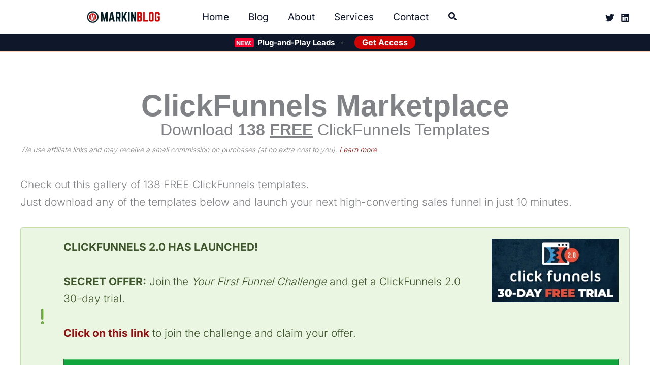

--- FILE ---
content_type: text/css
request_url: https://cdn-bafoo.nitrocdn.com/sMzmJKRpSjHzjFBGrhKaZEmmfiMmoKCN/assets/static/optimized/rev-4d3ed17/www.markinblog.com/combinedCss/nitro-min-noimport-68ae2ef796f100a70a31acbd85840503-stylesheet.css
body_size: 27916
content:
.fa.fa-glass{--fa:"ï€€";}.fa.fa-envelope-o{--fa:"ïƒ ";}.fa.fa-envelope-o,.fa.fa-star-o{font-family:"Font Awesome 6 Free";font-weight:400;}.fa.fa-star-o{--fa:"ï€…";}.fa.fa-close,.fa.fa-remove{--fa:"ï€";}.fa.fa-gear{--fa:"ï€“";}.fa.fa-trash-o{font-family:"Font Awesome 6 Free";font-weight:400;--fa:"ï‹­";}.fa.fa-home{--fa:"ï€•";}.fa.fa-file-o{--fa:"ï…›";}.fa.fa-clock-o,.fa.fa-file-o{font-family:"Font Awesome 6 Free";font-weight:400;}.fa.fa-clock-o{--fa:"ï€—";}.fa.fa-arrow-circle-o-down{--fa:"ï˜";}.fa.fa-arrow-circle-o-down,.fa.fa-arrow-circle-o-up{font-family:"Font Awesome 6 Free";font-weight:400;}.fa.fa-arrow-circle-o-up{--fa:"ï›";}.fa.fa-play-circle-o{font-family:"Font Awesome 6 Free";font-weight:400;--fa:"ï…„";}.fa.fa-repeat,.fa.fa-rotate-right{--fa:"ï€ž";}.fa.fa-refresh{--fa:"ï€¡";}.fa.fa-list-alt{font-family:"Font Awesome 6 Free";font-weight:400;--fa:"ï€¢";}.fa.fa-dedent{--fa:"ï€»";}.fa.fa-video-camera{--fa:"ï€½";}.fa.fa-picture-o{--fa:"ï€¾";}.fa.fa-photo,.fa.fa-picture-o{font-family:"Font Awesome 6 Free";font-weight:400;}.fa.fa-photo{--fa:"ï€¾";}.fa.fa-image{font-family:"Font Awesome 6 Free";font-weight:400;--fa:"ï€¾";}.fa.fa-map-marker{--fa:"ï…";}.fa.fa-pencil-square-o{--fa:"ï„";}.fa.fa-edit,.fa.fa-pencil-square-o{font-family:"Font Awesome 6 Free";font-weight:400;}.fa.fa-edit{--fa:"ï„";}.fa.fa-share-square-o{--fa:"ï…";}.fa.fa-check-square-o{font-family:"Font Awesome 6 Free";font-weight:400;--fa:"ï…Š";}.fa.fa-arrows{--fa:"ï‚²";}.fa.fa-times-circle-o{--fa:"ï—";}.fa.fa-check-circle-o,.fa.fa-times-circle-o{font-family:"Font Awesome 6 Free";font-weight:400;}.fa.fa-check-circle-o{--fa:"ï˜";}.fa.fa-mail-forward{--fa:"ï¤";}.fa.fa-expand{--fa:"ï¤";}.fa.fa-compress{--fa:"ï¢";}.fa.fa-eye,.fa.fa-eye-slash{font-family:"Font Awesome 6 Free";font-weight:400;}.fa.fa-warning{--fa:"ï±";}.fa.fa-calendar{--fa:"ï³";}.fa.fa-arrows-v{--fa:"ïŒ¸";}.fa.fa-arrows-h{--fa:"ïŒ·";}.fa.fa-bar-chart,.fa.fa-bar-chart-o{--fa:"îƒ£";}.fa.fa-twitter-square{--fa:"ï‚";}.fa.fa-facebook-square,.fa.fa-twitter-square{font-family:"Font Awesome 6 Brands";font-weight:400;}.fa.fa-facebook-square{--fa:"ï‚‚";}.fa.fa-gears{--fa:"ï‚…";}.fa.fa-thumbs-o-up{--fa:"ï…¤";}.fa.fa-thumbs-o-down,.fa.fa-thumbs-o-up{font-family:"Font Awesome 6 Free";font-weight:400;}.fa.fa-thumbs-o-down{--fa:"ï…¥";}.fa.fa-heart-o{font-family:"Font Awesome 6 Free";font-weight:400;--fa:"ï€„";}.fa.fa-sign-out{--fa:"ï‹µ";}.fa.fa-linkedin-square{font-family:"Font Awesome 6 Brands";font-weight:400;--fa:"ï‚Œ";}.fa.fa-thumb-tack{--fa:"ï‚";}.fa.fa-external-link{--fa:"ï";}.fa.fa-sign-in{--fa:"ï‹¶";}.fa.fa-github-square{font-family:"Font Awesome 6 Brands";font-weight:400;--fa:"ï‚’";}.fa.fa-lemon-o{--fa:"ï‚”";}.fa.fa-lemon-o,.fa.fa-square-o{font-family:"Font Awesome 6 Free";font-weight:400;}.fa.fa-square-o{--fa:"ïƒˆ";}.fa.fa-bookmark-o{font-family:"Font Awesome 6 Free";font-weight:400;--fa:"ï€®";}.fa.fa-facebook,.fa.fa-twitter{font-family:"Font Awesome 6 Brands";font-weight:400;}.fa.fa-facebook{--fa:"ïŽž";}.fa.fa-facebook-f{--fa:"ïŽž";}.fa.fa-facebook-f,.fa.fa-github{font-family:"Font Awesome 6 Brands";font-weight:400;}.fa.fa-credit-card{font-family:"Font Awesome 6 Free";font-weight:400;}.fa.fa-feed{--fa:"ï‚ž";}.fa.fa-hdd-o{font-family:"Font Awesome 6 Free";font-weight:400;--fa:"ï‚ ";}.fa.fa-hand-o-right{--fa:"ï‚¤";}.fa.fa-hand-o-left,.fa.fa-hand-o-right{font-family:"Font Awesome 6 Free";font-weight:400;}.fa.fa-hand-o-left{--fa:"ï‚¥";}.fa.fa-hand-o-up{--fa:"ï‚¦";}.fa.fa-hand-o-down,.fa.fa-hand-o-up{font-family:"Font Awesome 6 Free";font-weight:400;}.fa.fa-hand-o-down{--fa:"ï‚§";}.fa.fa-globe{--fa:"ï•½";}.fa.fa-tasks{--fa:"ï ¨";}.fa.fa-arrows-alt{--fa:"ïŒž";}.fa.fa-group{--fa:"ïƒ€";}.fa.fa-chain{--fa:"ïƒ";}.fa.fa-cut{--fa:"ïƒ„";}.fa.fa-files-o{--fa:"ïƒ…";}.fa.fa-files-o,.fa.fa-floppy-o{font-family:"Font Awesome 6 Free";font-weight:400;}.fa.fa-floppy-o{--fa:"ïƒ‡";}.fa.fa-save{font-family:"Font Awesome 6 Free";font-weight:400;--fa:"ïƒ‡";}.fa.fa-navicon,.fa.fa-reorder{--fa:"ïƒ‰";}.fa.fa-magic{--fa:"î‹Š";}.fa.fa-pinterest,.fa.fa-pinterest-square{font-family:"Font Awesome 6 Brands";font-weight:400;}.fa.fa-pinterest-square{--fa:"ïƒ“";}.fa.fa-google-plus-square{--fa:"ïƒ”";}.fa.fa-google-plus,.fa.fa-google-plus-square{font-family:"Font Awesome 6 Brands";font-weight:400;}.fa.fa-google-plus{--fa:"ïƒ•";}.fa.fa-money{--fa:"ï‘";}.fa.fa-unsorted{--fa:"ïƒœ";}.fa.fa-sort-desc{--fa:"ïƒ";}.fa.fa-sort-asc{--fa:"ïƒž";}.fa.fa-linkedin{font-family:"Font Awesome 6 Brands";font-weight:400;--fa:"ïƒ¡";}.fa.fa-rotate-left{--fa:"ïƒ¢";}.fa.fa-legal{--fa:"ïƒ£";}.fa.fa-dashboard,.fa.fa-tachometer{--fa:"ï˜¥";}.fa.fa-comment-o{--fa:"ïµ";}.fa.fa-comment-o,.fa.fa-comments-o{font-family:"Font Awesome 6 Free";font-weight:400;}.fa.fa-comments-o{--fa:"ï‚†";}.fa.fa-flash{--fa:"ïƒ§";}.fa.fa-clipboard{--fa:"ïƒª";}.fa.fa-lightbulb-o{font-family:"Font Awesome 6 Free";font-weight:400;--fa:"ïƒ«";}.fa.fa-exchange{--fa:"ï¢";}.fa.fa-cloud-download{--fa:"ïƒ­";}.fa.fa-cloud-upload{--fa:"ïƒ®";}.fa.fa-bell-o{font-family:"Font Awesome 6 Free";font-weight:400;--fa:"ïƒ³";}.fa.fa-cutlery{--fa:"ï‹§";}.fa.fa-file-text-o{--fa:"ï…œ";}.fa.fa-building-o,.fa.fa-file-text-o{font-family:"Font Awesome 6 Free";font-weight:400;}.fa.fa-building-o{--fa:"ï†­";}.fa.fa-hospital-o{font-family:"Font Awesome 6 Free";font-weight:400;--fa:"ïƒ¸";}.fa.fa-tablet{--fa:"ïº";}.fa.fa-mobile,.fa.fa-mobile-phone{--fa:"ï";}.fa.fa-circle-o{font-family:"Font Awesome 6 Free";font-weight:400;--fa:"ï„‘";}.fa.fa-mail-reply{--fa:"ï¥";}.fa.fa-github-alt{font-family:"Font Awesome 6 Brands";font-weight:400;}.fa.fa-folder-o{--fa:"ï»";}.fa.fa-folder-o,.fa.fa-folder-open-o{font-family:"Font Awesome 6 Free";font-weight:400;}.fa.fa-folder-open-o{--fa:"ï¼";}.fa.fa-smile-o{--fa:"ï„˜";}.fa.fa-frown-o,.fa.fa-smile-o{font-family:"Font Awesome 6 Free";font-weight:400;}.fa.fa-frown-o{--fa:"ï„™";}.fa.fa-meh-o{--fa:"ï„š";}.fa.fa-keyboard-o,.fa.fa-meh-o{font-family:"Font Awesome 6 Free";font-weight:400;}.fa.fa-keyboard-o{--fa:"ï„œ";}.fa.fa-flag-o{font-family:"Font Awesome 6 Free";font-weight:400;--fa:"ï€¤";}.fa.fa-mail-reply-all{--fa:"ï„¢";}.fa.fa-star-half-o{--fa:"ï—€";}.fa.fa-star-half-empty,.fa.fa-star-half-o{font-family:"Font Awesome 6 Free";font-weight:400;}.fa.fa-star-half-empty{--fa:"ï—€";}.fa.fa-star-half-full{font-family:"Font Awesome 6 Free";font-weight:400;--fa:"ï—€";}.fa.fa-code-fork{--fa:"ï„¦";}.fa.fa-chain-broken,.fa.fa-unlink{--fa:"ï„§";}.fa.fa-calendar-o{font-family:"Font Awesome 6 Free";font-weight:400;--fa:"ï„³";}.fa.fa-css3,.fa.fa-html5,.fa.fa-maxcdn{font-family:"Font Awesome 6 Brands";font-weight:400;}.fa.fa-unlock-alt{--fa:"ï‚œ";}.fa.fa-minus-square-o{font-family:"Font Awesome 6 Free";font-weight:400;--fa:"ï…†";}.fa.fa-level-up{--fa:"ïŽ¿";}.fa.fa-level-down{--fa:"ïŽ¾";}.fa.fa-pencil-square{--fa:"ï…‹";}.fa.fa-external-link-square{--fa:"ï ";}.fa.fa-compass{font-family:"Font Awesome 6 Free";font-weight:400;}.fa.fa-caret-square-o-down{font-family:"Font Awesome 6 Free";font-weight:400;--fa:"ï…";}.fa.fa-toggle-down{font-family:"Font Awesome 6 Free";font-weight:400;--fa:"ï…";}.fa.fa-caret-square-o-up{font-family:"Font Awesome 6 Free";font-weight:400;--fa:"ï…‘";}.fa.fa-toggle-up{font-family:"Font Awesome 6 Free";font-weight:400;--fa:"ï…‘";}.fa.fa-caret-square-o-right{font-family:"Font Awesome 6 Free";font-weight:400;--fa:"ï…’";}.fa.fa-toggle-right{font-family:"Font Awesome 6 Free";font-weight:400;--fa:"ï…’";}.fa.fa-eur,.fa.fa-euro{--fa:"ï…“";}.fa.fa-gbp{--fa:"ï…”";}.fa.fa-dollar,.fa.fa-usd{--fa:"$";}.fa.fa-inr,.fa.fa-rupee{--fa:"î†¼";}.fa.fa-cny,.fa.fa-jpy,.fa.fa-rmb,.fa.fa-yen{--fa:"ï…—";}.fa.fa-rouble,.fa.fa-rub,.fa.fa-ruble{--fa:"ï…˜";}.fa.fa-krw,.fa.fa-won{--fa:"ï…™";}.fa.fa-bitcoin,.fa.fa-btc{font-family:"Font Awesome 6 Brands";font-weight:400;}.fa.fa-bitcoin{--fa:"ï…š";}.fa.fa-file-text{--fa:"ï…œ";}.fa.fa-sort-alpha-asc{--fa:"ï…";}.fa.fa-sort-alpha-desc{--fa:"ï¢";}.fa.fa-sort-amount-asc{--fa:"ï¢„";}.fa.fa-sort-amount-desc{--fa:"ï… ";}.fa.fa-sort-numeric-asc{--fa:"ï…¢";}.fa.fa-sort-numeric-desc{--fa:"ï¢†";}.fa.fa-youtube-square{--fa:"ï±";}.fa.fa-xing,.fa.fa-xing-square,.fa.fa-youtube,.fa.fa-youtube-square{font-family:"Font Awesome 6 Brands";font-weight:400;}.fa.fa-xing-square{--fa:"ï…©";}.fa.fa-youtube-play{--fa:"ï…§";}.fa.fa-adn,.fa.fa-bitbucket,.fa.fa-bitbucket-square,.fa.fa-dropbox,.fa.fa-flickr,.fa.fa-instagram,.fa.fa-stack-overflow,.fa.fa-youtube-play{font-family:"Font Awesome 6 Brands";font-weight:400;}.fa.fa-bitbucket-square{--fa:"ï…±";}.fa.fa-tumblr,.fa.fa-tumblr-square{font-family:"Font Awesome 6 Brands";font-weight:400;}.fa.fa-tumblr-square{--fa:"ï…´";}.fa.fa-long-arrow-down{--fa:"ïŒ‰";}.fa.fa-long-arrow-up{--fa:"ïŒŒ";}.fa.fa-long-arrow-left{--fa:"ïŒŠ";}.fa.fa-long-arrow-right{--fa:"ïŒ‹";}.fa.fa-android,.fa.fa-apple,.fa.fa-dribbble,.fa.fa-foursquare,.fa.fa-gittip,.fa.fa-gratipay,.fa.fa-linux,.fa.fa-skype,.fa.fa-trello,.fa.fa-windows{font-family:"Font Awesome 6 Brands";font-weight:400;}.fa.fa-gittip{--fa:"ï†„";}.fa.fa-sun-o{--fa:"ï†…";}.fa.fa-moon-o,.fa.fa-sun-o{font-family:"Font Awesome 6 Free";font-weight:400;}.fa.fa-moon-o{--fa:"ï††";}.fa.fa-pagelines,.fa.fa-renren,.fa.fa-stack-exchange,.fa.fa-vk,.fa.fa-weibo{font-family:"Font Awesome 6 Brands";font-weight:400;}.fa.fa-arrow-circle-o-right{--fa:"ïš";}.fa.fa-arrow-circle-o-left,.fa.fa-arrow-circle-o-right{font-family:"Font Awesome 6 Free";font-weight:400;}.fa.fa-arrow-circle-o-left{--fa:"ï™";}.fa.fa-caret-square-o-left{font-family:"Font Awesome 6 Free";font-weight:400;--fa:"ï†‘";}.fa.fa-toggle-left{--fa:"ï†‘";}.fa.fa-dot-circle-o,.fa.fa-toggle-left{font-family:"Font Awesome 6 Free";font-weight:400;}.fa.fa-dot-circle-o{--fa:"ï†’";}.fa.fa-vimeo-square{font-family:"Font Awesome 6 Brands";font-weight:400;--fa:"ï†”";}.fa.fa-try,.fa.fa-turkish-lira{--fa:"îŠ»";}.fa.fa-plus-square-o{font-family:"Font Awesome 6 Free";font-weight:400;--fa:"ïƒ¾";}.fa.fa-openid,.fa.fa-slack,.fa.fa-wordpress{font-family:"Font Awesome 6 Brands";font-weight:400;}.fa.fa-bank,.fa.fa-institution{--fa:"ï†œ";}.fa.fa-mortar-board{--fa:"ï†";}.fa.fa-google,.fa.fa-reddit,.fa.fa-reddit-square,.fa.fa-yahoo{font-family:"Font Awesome 6 Brands";font-weight:400;}.fa.fa-reddit-square{--fa:"ï†¢";}.fa.fa-behance,.fa.fa-behance-square,.fa.fa-delicious,.fa.fa-digg,.fa.fa-drupal,.fa.fa-joomla,.fa.fa-pied-piper-alt,.fa.fa-pied-piper-pp,.fa.fa-stumbleupon,.fa.fa-stumbleupon-circle{font-family:"Font Awesome 6 Brands";font-weight:400;}.fa.fa-behance-square{--fa:"ï†µ";}.fa.fa-steam,.fa.fa-steam-square{font-family:"Font Awesome 6 Brands";font-weight:400;}.fa.fa-steam-square{--fa:"ï†·";}.fa.fa-automobile{--fa:"ï†¹";}.fa.fa-cab{--fa:"ï†º";}.fa.fa-deviantart,.fa.fa-soundcloud,.fa.fa-spotify{font-family:"Font Awesome 6 Brands";font-weight:400;}.fa.fa-file-pdf-o{--fa:"ï‡";}.fa.fa-file-pdf-o,.fa.fa-file-word-o{font-family:"Font Awesome 6 Free";font-weight:400;}.fa.fa-file-word-o{--fa:"ï‡‚";}.fa.fa-file-excel-o{--fa:"ï‡ƒ";}.fa.fa-file-excel-o,.fa.fa-file-powerpoint-o{font-family:"Font Awesome 6 Free";font-weight:400;}.fa.fa-file-powerpoint-o{--fa:"ï‡„";}.fa.fa-file-image-o{--fa:"ï‡…";}.fa.fa-file-image-o,.fa.fa-file-photo-o{font-family:"Font Awesome 6 Free";font-weight:400;}.fa.fa-file-photo-o{--fa:"ï‡…";}.fa.fa-file-picture-o{--fa:"ï‡…";}.fa.fa-file-archive-o,.fa.fa-file-picture-o{font-family:"Font Awesome 6 Free";font-weight:400;}.fa.fa-file-archive-o{--fa:"ï‡†";}.fa.fa-file-zip-o{--fa:"ï‡†";}.fa.fa-file-audio-o,.fa.fa-file-zip-o{font-family:"Font Awesome 6 Free";font-weight:400;}.fa.fa-file-audio-o{--fa:"ï‡‡";}.fa.fa-file-sound-o{--fa:"ï‡‡";}.fa.fa-file-sound-o,.fa.fa-file-video-o{font-family:"Font Awesome 6 Free";font-weight:400;}.fa.fa-file-video-o{--fa:"ï‡ˆ";}.fa.fa-file-movie-o{--fa:"ï‡ˆ";}.fa.fa-file-code-o,.fa.fa-file-movie-o{font-family:"Font Awesome 6 Free";font-weight:400;}.fa.fa-file-code-o{--fa:"ï‡‰";}.fa.fa-codepen,.fa.fa-jsfiddle,.fa.fa-vine{font-family:"Font Awesome 6 Brands";font-weight:400;}.fa.fa-life-bouy,.fa.fa-life-buoy,.fa.fa-life-saver,.fa.fa-support{--fa:"ï‡";}.fa.fa-circle-o-notch{--fa:"ï‡Ž";}.fa.fa-ra,.fa.fa-rebel{font-family:"Font Awesome 6 Brands";font-weight:400;}.fa.fa-ra{--fa:"ï‡";}.fa.fa-resistance{--fa:"ï‡";}.fa.fa-empire,.fa.fa-ge,.fa.fa-resistance{font-family:"Font Awesome 6 Brands";font-weight:400;}.fa.fa-ge{--fa:"ï‡‘";}.fa.fa-git-square{--fa:"ï‡’";}.fa.fa-git,.fa.fa-git-square,.fa.fa-hacker-news,.fa.fa-y-combinator-square{font-family:"Font Awesome 6 Brands";font-weight:400;}.fa.fa-y-combinator-square{--fa:"ï‡”";}.fa.fa-yc-square{--fa:"ï‡”";}.fa.fa-qq,.fa.fa-tencent-weibo,.fa.fa-wechat,.fa.fa-weixin,.fa.fa-yc-square{font-family:"Font Awesome 6 Brands";font-weight:400;}.fa.fa-wechat{--fa:"ï‡—";}.fa.fa-send{--fa:"ï‡˜";}.fa.fa-paper-plane-o{--fa:"ï‡˜";}.fa.fa-paper-plane-o,.fa.fa-send-o{font-family:"Font Awesome 6 Free";font-weight:400;}.fa.fa-send-o{--fa:"ï‡˜";}.fa.fa-circle-thin{font-family:"Font Awesome 6 Free";font-weight:400;--fa:"ï„‘";}.fa.fa-header{--fa:"ï‡œ";}.fa.fa-futbol-o{--fa:"ï‡£";}.fa.fa-futbol-o,.fa.fa-soccer-ball-o{font-family:"Font Awesome 6 Free";font-weight:400;}.fa.fa-soccer-ball-o{--fa:"ï‡£";}.fa.fa-slideshare,.fa.fa-twitch,.fa.fa-yelp{font-family:"Font Awesome 6 Brands";font-weight:400;}.fa.fa-newspaper-o{font-family:"Font Awesome 6 Free";font-weight:400;--fa:"ï‡ª";}.fa.fa-cc-amex,.fa.fa-cc-discover,.fa.fa-cc-mastercard,.fa.fa-cc-paypal,.fa.fa-cc-stripe,.fa.fa-cc-visa,.fa.fa-google-wallet,.fa.fa-paypal{font-family:"Font Awesome 6 Brands";font-weight:400;}.fa.fa-bell-slash-o{font-family:"Font Awesome 6 Free";font-weight:400;--fa:"ï‡¶";}.fa.fa-trash{--fa:"ï‹­";}.fa.fa-copyright{font-family:"Font Awesome 6 Free";font-weight:400;}.fa.fa-eyedropper{--fa:"ï‡»";}.fa.fa-area-chart{--fa:"ï‡¾";}.fa.fa-pie-chart{--fa:"ïˆ€";}.fa.fa-line-chart{--fa:"ïˆ";}.fa.fa-lastfm,.fa.fa-lastfm-square{font-family:"Font Awesome 6 Brands";font-weight:400;}.fa.fa-lastfm-square{--fa:"ïˆƒ";}.fa.fa-angellist,.fa.fa-ioxhost{font-family:"Font Awesome 6 Brands";font-weight:400;}.fa.fa-cc{font-family:"Font Awesome 6 Free";font-weight:400;--fa:"ïˆŠ";}.fa.fa-ils,.fa.fa-shekel,.fa.fa-sheqel{--fa:"ïˆ‹";}.fa.fa-buysellads,.fa.fa-connectdevelop,.fa.fa-dashcube,.fa.fa-forumbee,.fa.fa-leanpub,.fa.fa-sellsy,.fa.fa-shirtsinbulk,.fa.fa-simplybuilt,.fa.fa-skyatlas{font-family:"Font Awesome 6 Brands";font-weight:400;}.fa.fa-diamond{font-family:"Font Awesome 6 Free";font-weight:400;--fa:"ïŽ¥";}.fa.fa-intersex,.fa.fa-transgender{--fa:"ïˆ¤";}.fa.fa-transgender-alt{--fa:"ïˆ¥";}.fa.fa-facebook-official{--fa:"ï‚š";}.fa.fa-facebook-official,.fa.fa-pinterest-p,.fa.fa-whatsapp{font-family:"Font Awesome 6 Brands";font-weight:400;}.fa.fa-hotel{--fa:"ïˆ¶";}.fa.fa-medium,.fa.fa-viacoin,.fa.fa-y-combinator,.fa.fa-yc{font-family:"Font Awesome 6 Brands";font-weight:400;}.fa.fa-yc{--fa:"ïˆ»";}.fa.fa-expeditedssl,.fa.fa-opencart,.fa.fa-optin-monster{font-family:"Font Awesome 6 Brands";font-weight:400;}.fa.fa-battery,.fa.fa-battery-4{--fa:"ï‰€";}.fa.fa-battery-3{--fa:"ï‰";}.fa.fa-battery-2{--fa:"ï‰‚";}.fa.fa-battery-1{--fa:"ï‰ƒ";}.fa.fa-battery-0{--fa:"ï‰„";}.fa.fa-object-group,.fa.fa-object-ungroup,.fa.fa-sticky-note-o{font-family:"Font Awesome 6 Free";font-weight:400;}.fa.fa-sticky-note-o{--fa:"ï‰‰";}.fa.fa-cc-diners-club,.fa.fa-cc-jcb{font-family:"Font Awesome 6 Brands";font-weight:400;}.fa.fa-clone{font-family:"Font Awesome 6 Free";font-weight:400;}.fa.fa-hourglass-o{--fa:"ï‰”";}.fa.fa-hourglass-1{--fa:"ï‰‘";}.fa.fa-hourglass-2{--fa:"ï‰’";}.fa.fa-hourglass-3{--fa:"ï‰“";}.fa.fa-hand-rock-o{--fa:"ï‰•";}.fa.fa-hand-grab-o,.fa.fa-hand-rock-o{font-family:"Font Awesome 6 Free";font-weight:400;}.fa.fa-hand-grab-o{--fa:"ï‰•";}.fa.fa-hand-paper-o{--fa:"ï‰–";}.fa.fa-hand-paper-o,.fa.fa-hand-stop-o{font-family:"Font Awesome 6 Free";font-weight:400;}.fa.fa-hand-stop-o{--fa:"ï‰–";}.fa.fa-hand-scissors-o{--fa:"ï‰—";}.fa.fa-hand-lizard-o,.fa.fa-hand-scissors-o{font-family:"Font Awesome 6 Free";font-weight:400;}.fa.fa-hand-lizard-o{--fa:"ï‰˜";}.fa.fa-hand-spock-o{--fa:"ï‰™";}.fa.fa-hand-pointer-o,.fa.fa-hand-spock-o{font-family:"Font Awesome 6 Free";font-weight:400;}.fa.fa-hand-pointer-o{--fa:"ï‰š";}.fa.fa-hand-peace-o{--fa:"ï‰›";}.fa.fa-hand-peace-o,.fa.fa-registered{font-family:"Font Awesome 6 Free";font-weight:400;}.fa.fa-creative-commons,.fa.fa-gg,.fa.fa-gg-circle,.fa.fa-odnoklassniki,.fa.fa-odnoklassniki-square{font-family:"Font Awesome 6 Brands";font-weight:400;}.fa.fa-odnoklassniki-square{--fa:"ï‰¤";}.fa.fa-chrome,.fa.fa-firefox,.fa.fa-get-pocket,.fa.fa-internet-explorer,.fa.fa-opera,.fa.fa-safari,.fa.fa-wikipedia-w{font-family:"Font Awesome 6 Brands";font-weight:400;}.fa.fa-television{--fa:"ï‰¬";}.fa.fa-500px,.fa.fa-amazon,.fa.fa-contao{font-family:"Font Awesome 6 Brands";font-weight:400;}.fa.fa-calendar-plus-o{--fa:"ï‰±";}.fa.fa-calendar-minus-o,.fa.fa-calendar-plus-o{font-family:"Font Awesome 6 Free";font-weight:400;}.fa.fa-calendar-minus-o{--fa:"ï‰²";}.fa.fa-calendar-times-o{--fa:"ï‰³";}.fa.fa-calendar-check-o,.fa.fa-calendar-times-o{font-family:"Font Awesome 6 Free";font-weight:400;}.fa.fa-calendar-check-o{--fa:"ï‰´";}.fa.fa-map-o{font-family:"Font Awesome 6 Free";font-weight:400;--fa:"ï‰¹";}.fa.fa-commenting{--fa:"ï’­";}.fa.fa-commenting-o{font-family:"Font Awesome 6 Free";font-weight:400;--fa:"ï’­";}.fa.fa-houzz,.fa.fa-vimeo{font-family:"Font Awesome 6 Brands";font-weight:400;}.fa.fa-vimeo{--fa:"ï‰½";}.fa.fa-black-tie,.fa.fa-edge,.fa.fa-fonticons,.fa.fa-reddit-alien{font-family:"Font Awesome 6 Brands";font-weight:400;}.fa.fa-credit-card-alt{--fa:"ï‚";}.fa.fa-codiepie,.fa.fa-fort-awesome,.fa.fa-mixcloud,.fa.fa-modx,.fa.fa-product-hunt,.fa.fa-scribd,.fa.fa-usb{font-family:"Font Awesome 6 Brands";font-weight:400;}.fa.fa-pause-circle-o{--fa:"ïŠ‹";}.fa.fa-pause-circle-o,.fa.fa-stop-circle-o{font-family:"Font Awesome 6 Free";font-weight:400;}.fa.fa-stop-circle-o{--fa:"ïŠ";}.fa.fa-bluetooth,.fa.fa-bluetooth-b,.fa.fa-envira,.fa.fa-gitlab,.fa.fa-wheelchair-alt,.fa.fa-wpbeginner,.fa.fa-wpforms{font-family:"Font Awesome 6 Brands";font-weight:400;}.fa.fa-wheelchair-alt{--fa:"ï¨";}.fa.fa-question-circle-o{font-family:"Font Awesome 6 Free";font-weight:400;--fa:"ï™";}.fa.fa-volume-control-phone{--fa:"ïŠ ";}.fa.fa-asl-interpreting{--fa:"ïŠ£";}.fa.fa-deafness,.fa.fa-hard-of-hearing{--fa:"ïŠ¤";}.fa.fa-glide,.fa.fa-glide-g{font-family:"Font Awesome 6 Brands";font-weight:400;}.fa.fa-signing{--fa:"ïŠ§";}.fa.fa-viadeo,.fa.fa-viadeo-square{font-family:"Font Awesome 6 Brands";font-weight:400;}.fa.fa-viadeo-square{--fa:"ïŠª";}.fa.fa-snapchat,.fa.fa-snapchat-ghost{font-family:"Font Awesome 6 Brands";font-weight:400;}.fa.fa-snapchat-ghost{--fa:"ïŠ«";}.fa.fa-snapchat-square{--fa:"ïŠ­";}.fa.fa-first-order,.fa.fa-google-plus-official,.fa.fa-pied-piper,.fa.fa-snapchat-square,.fa.fa-themeisle,.fa.fa-yoast{font-family:"Font Awesome 6 Brands";font-weight:400;}.fa.fa-google-plus-official{--fa:"ïŠ³";}.fa.fa-google-plus-circle{--fa:"ïŠ³";}.fa.fa-fa,.fa.fa-font-awesome,.fa.fa-google-plus-circle{font-family:"Font Awesome 6 Brands";font-weight:400;}.fa.fa-fa{--fa:"ïŠ´";}.fa.fa-handshake-o{--fa:"ïŠµ";}.fa.fa-envelope-open-o,.fa.fa-handshake-o{font-family:"Font Awesome 6 Free";font-weight:400;}.fa.fa-envelope-open-o{--fa:"ïŠ¶";}.fa.fa-linode{font-family:"Font Awesome 6 Brands";font-weight:400;}.fa.fa-address-book-o{font-family:"Font Awesome 6 Free";font-weight:400;--fa:"ïŠ¹";}.fa.fa-vcard{--fa:"ïŠ»";}.fa.fa-address-card-o{--fa:"ïŠ»";}.fa.fa-address-card-o,.fa.fa-vcard-o{font-family:"Font Awesome 6 Free";font-weight:400;}.fa.fa-vcard-o{--fa:"ïŠ»";}.fa.fa-user-circle-o{--fa:"ïŠ½";}.fa.fa-user-circle-o,.fa.fa-user-o{font-family:"Font Awesome 6 Free";font-weight:400;}.fa.fa-user-o{--fa:"ï€‡";}.fa.fa-id-badge{font-family:"Font Awesome 6 Free";font-weight:400;}.fa.fa-drivers-license{--fa:"ï‹‚";}.fa.fa-id-card-o{--fa:"ï‹‚";}.fa.fa-drivers-license-o,.fa.fa-id-card-o{font-family:"Font Awesome 6 Free";font-weight:400;}.fa.fa-drivers-license-o{--fa:"ï‹‚";}.fa.fa-free-code-camp,.fa.fa-quora,.fa.fa-telegram{font-family:"Font Awesome 6 Brands";font-weight:400;}.fa.fa-thermometer,.fa.fa-thermometer-4{--fa:"ï‹‡";}.fa.fa-thermometer-3{--fa:"ï‹ˆ";}.fa.fa-thermometer-2{--fa:"ï‹‰";}.fa.fa-thermometer-1{--fa:"ï‹Š";}.fa.fa-thermometer-0{--fa:"ï‹‹";}.fa.fa-bathtub,.fa.fa-s15{--fa:"ï‹";}.fa.fa-window-maximize,.fa.fa-window-restore{font-family:"Font Awesome 6 Free";font-weight:400;}.fa.fa-times-rectangle{--fa:"ï";}.fa.fa-window-close-o{--fa:"ï";}.fa.fa-times-rectangle-o,.fa.fa-window-close-o{font-family:"Font Awesome 6 Free";font-weight:400;}.fa.fa-times-rectangle-o{--fa:"ï";}.fa.fa-bandcamp,.fa.fa-eercast,.fa.fa-etsy,.fa.fa-grav,.fa.fa-imdb,.fa.fa-ravelry{font-family:"Font Awesome 6 Brands";font-weight:400;}.fa.fa-eercast{--fa:"ï‹š";}.fa.fa-snowflake-o{font-family:"Font Awesome 6 Free";font-weight:400;--fa:"ï‹œ";}.fa.fa-meetup,.fa.fa-superpowers,.fa.fa-wpexplorer{font-family:"Font Awesome 6 Brands";font-weight:400;}.fa{font-family:var(--fa-style-family,"Font Awesome 6 Free");font-weight:var(--fa-style,900);}.fa,.fa-brands,.fa-regular,.fa-solid,.fab,.far,.fas{-moz-osx-font-smoothing:grayscale;-webkit-font-smoothing:antialiased;display:var(--fa-display,inline-block);font-style:normal;font-variant:normal;line-height:1;text-rendering:auto;}.fa-brands:before,.fa-regular:before,.fa-solid:before,.fa:before,.fab:before,.far:before,.fas:before{content:var(--fa);}.fa-classic,.fa-regular,.fa-solid,.far,.fas{font-family:"Font Awesome 6 Free";}.fa-brands,.fab{font-family:"Font Awesome 6 Brands";}.fa-1x{font-size:1em;}.fa-2x{font-size:2em;}.fa-3x{font-size:3em;}.fa-4x{font-size:4em;}.fa-5x{font-size:5em;}.fa-6x{font-size:6em;}.fa-7x{font-size:7em;}.fa-8x{font-size:8em;}.fa-9x{font-size:9em;}.fa-10x{font-size:10em;}.fa-2xs{font-size:.625em;line-height:.1em;vertical-align:.225em;}.fa-xs{font-size:.75em;line-height:.08333em;vertical-align:.125em;}.fa-sm{font-size:.875em;line-height:.07143em;vertical-align:.05357em;}.fa-lg{font-size:1.25em;line-height:.05em;vertical-align:-.075em;}.fa-xl{font-size:1.5em;line-height:.04167em;vertical-align:-.125em;}.fa-2xl{font-size:2em;line-height:.03125em;vertical-align:-.1875em;}.fa-fw{text-align:center;width:1.25em;}.fa-ul{list-style-type:none;margin-left:var(--fa-li-margin,2.5em);padding-left:0;}.fa-ul>li{position:relative;}.fa-li{left:calc(var(--fa-li-width,2em) * -1);position:absolute;text-align:center;width:var(--fa-li-width,2em);line-height:inherit;}.fa-border{border-radius:var(--fa-border-radius,.1em);border:var(--fa-border-width,.08em) var(--fa-border-style,solid) var(--fa-border-color,#eee);padding:var(--fa-border-padding,.2em .25em .15em);}.fa-pull-left{float:left;margin-right:var(--fa-pull-margin,.3em);}.fa-pull-right{float:right;margin-left:var(--fa-pull-margin,.3em);}.fa-beat{animation-name:fa-beat;animation-delay:var(--fa-animation-delay,0s);animation-direction:var(--fa-animation-direction,normal);animation-duration:var(--fa-animation-duration,1s);animation-iteration-count:var(--fa-animation-iteration-count,infinite);animation-timing-function:var(--fa-animation-timing,ease-in-out);}.fa-bounce{animation-name:fa-bounce;animation-delay:var(--fa-animation-delay,0s);animation-direction:var(--fa-animation-direction,normal);animation-duration:var(--fa-animation-duration,1s);animation-iteration-count:var(--fa-animation-iteration-count,infinite);animation-timing-function:var(--fa-animation-timing,cubic-bezier(.28,.84,.42,1));}.fa-fade{animation-name:fa-fade;animation-iteration-count:var(--fa-animation-iteration-count,infinite);animation-timing-function:var(--fa-animation-timing,cubic-bezier(.4,0,.6,1));}.fa-beat-fade,.fa-fade{animation-delay:var(--fa-animation-delay,0s);animation-direction:var(--fa-animation-direction,normal);animation-duration:var(--fa-animation-duration,1s);}.fa-beat-fade{animation-name:fa-beat-fade;animation-iteration-count:var(--fa-animation-iteration-count,infinite);animation-timing-function:var(--fa-animation-timing,cubic-bezier(.4,0,.6,1));}.fa-flip{animation-name:fa-flip;animation-delay:var(--fa-animation-delay,0s);animation-direction:var(--fa-animation-direction,normal);animation-duration:var(--fa-animation-duration,1s);animation-iteration-count:var(--fa-animation-iteration-count,infinite);animation-timing-function:var(--fa-animation-timing,ease-in-out);}.fa-shake{animation-name:fa-shake;animation-duration:var(--fa-animation-duration,1s);animation-iteration-count:var(--fa-animation-iteration-count,infinite);animation-timing-function:var(--fa-animation-timing,linear);}.fa-shake,.fa-spin{animation-delay:var(--fa-animation-delay,0s);animation-direction:var(--fa-animation-direction,normal);}.fa-spin{animation-name:fa-spin;animation-duration:var(--fa-animation-duration,2s);animation-iteration-count:var(--fa-animation-iteration-count,infinite);animation-timing-function:var(--fa-animation-timing,linear);}.fa-spin-reverse{--fa-animation-direction:reverse;}.fa-pulse,.fa-spin-pulse{animation-name:fa-spin;animation-direction:var(--fa-animation-direction,normal);animation-duration:var(--fa-animation-duration,1s);animation-iteration-count:var(--fa-animation-iteration-count,infinite);animation-timing-function:var(--fa-animation-timing,steps(8));}@media (prefers-reduced-motion:reduce){.fa-beat,.fa-beat-fade,.fa-bounce,.fa-fade,.fa-flip,.fa-pulse,.fa-shake,.fa-spin,.fa-spin-pulse{animation-delay:-1ms;animation-duration:1ms;animation-iteration-count:1;transition-delay:0s;transition-duration:0s;}}@keyframes fa-beat{0%,90%{transform:scale(1);}45%{transform:scale(var(--fa-beat-scale,1.25));}}@keyframes fa-bounce{0%{transform:scale(1) translateY(0);}10%{transform:scale(var(--fa-bounce-start-scale-x,1.1),var(--fa-bounce-start-scale-y,.9)) translateY(0);}30%{transform:scale(var(--fa-bounce-jump-scale-x,.9),var(--fa-bounce-jump-scale-y,1.1)) translateY(var(--fa-bounce-height,-.5em));}50%{transform:scale(var(--fa-bounce-land-scale-x,1.05),var(--fa-bounce-land-scale-y,.95)) translateY(0);}57%{transform:scale(1) translateY(var(--fa-bounce-rebound,-.125em));}64%{transform:scale(1) translateY(0);}to{transform:scale(1) translateY(0);}}@keyframes fa-fade{50%{opacity:var(--fa-fade-opacity,.4);}}@keyframes fa-beat-fade{0%,to{opacity:var(--fa-beat-fade-opacity,.4);transform:scale(1);}50%{opacity:1;transform:scale(var(--fa-beat-fade-scale,1.125));}}@keyframes fa-flip{50%{transform:rotate3d(var(--fa-flip-x,0),var(--fa-flip-y,1),var(--fa-flip-z,0),var(--fa-flip-angle,-180deg));}}@keyframes fa-shake{0%{transform:rotate(-15deg);}4%{transform:rotate(15deg);}8%,24%{transform:rotate(-18deg);}12%,28%{transform:rotate(18deg);}16%{transform:rotate(-22deg);}20%{transform:rotate(22deg);}32%{transform:rotate(-12deg);}36%{transform:rotate(12deg);}40%,to{transform:rotate(0deg);}}@keyframes fa-spin{0%{transform:rotate(0deg);}to{transform:rotate(1turn);}}.fa-rotate-90{transform:rotate(90deg);}.fa-rotate-180{transform:rotate(180deg);}.fa-rotate-270{transform:rotate(270deg);}.fa-flip-horizontal{transform:scaleX(-1);}.fa-flip-vertical{transform:scaleY(-1);}.fa-flip-both,.fa-flip-horizontal.fa-flip-vertical{transform:scale(-1);}.fa-rotate-by{transform:rotate(var(--fa-rotate-angle,0));}.fa-stack{display:inline-block;height:2em;line-height:2em;position:relative;vertical-align:middle;width:2.5em;}.fa-stack-1x,.fa-stack-2x{left:0;position:absolute;text-align:center;width:100%;z-index:var(--fa-stack-z-index,auto);}.fa-stack-1x{line-height:inherit;}.fa-stack-2x{font-size:2em;}.fa-inverse{color:var(--fa-inverse,#fff);}.fa-0{--fa:"0";}.fa-1{--fa:"1";}.fa-2{--fa:"2";}.fa-3{--fa:"3";}.fa-4{--fa:"4";}.fa-5{--fa:"5";}.fa-6{--fa:"6";}.fa-7{--fa:"7";}.fa-8{--fa:"8";}.fa-9{--fa:"9";}.fa-fill-drip{--fa:"ï•¶";}.fa-arrows-to-circle{--fa:"î’½";}.fa-chevron-circle-right,.fa-circle-chevron-right{--fa:"ï„¸";}.fa-at{--fa:"@";}.fa-trash-alt,.fa-trash-can{--fa:"ï‹­";}.fa-text-height{--fa:"ï€´";}.fa-user-times,.fa-user-xmark{--fa:"ïˆµ";}.fa-stethoscope{--fa:"ïƒ±";}.fa-comment-alt,.fa-message{--fa:"ï‰º";}.fa-info{--fa:"ï„©";}.fa-compress-alt,.fa-down-left-and-up-right-to-center{--fa:"ï¢";}.fa-explosion{--fa:"î“©";}.fa-file-alt,.fa-file-lines,.fa-file-text{--fa:"ï…œ";}.fa-wave-square{--fa:"ï ¾";}.fa-ring{--fa:"ïœ‹";}.fa-building-un{--fa:"î“™";}.fa-dice-three{--fa:"ï”§";}.fa-calendar-alt,.fa-calendar-days{--fa:"ï³";}.fa-anchor-circle-check{--fa:"î’ª";}.fa-building-circle-arrow-right{--fa:"î“‘";}.fa-volleyball,.fa-volleyball-ball{--fa:"ï‘Ÿ";}.fa-arrows-up-to-line{--fa:"î“‚";}.fa-sort-desc,.fa-sort-down{--fa:"ïƒ";}.fa-circle-minus,.fa-minus-circle{--fa:"ï–";}.fa-door-open{--fa:"ï”«";}.fa-right-from-bracket,.fa-sign-out-alt{--fa:"ï‹µ";}.fa-atom{--fa:"ï—’";}.fa-soap{--fa:"î®";}.fa-heart-music-camera-bolt,.fa-icons{--fa:"ï¡­";}.fa-microphone-alt-slash,.fa-microphone-lines-slash{--fa:"ï”¹";}.fa-bridge-circle-check{--fa:"î“‰";}.fa-pump-medical{--fa:"îª";}.fa-fingerprint{--fa:"ï•·";}.fa-hand-point-right{--fa:"ï‚¤";}.fa-magnifying-glass-location,.fa-search-location{--fa:"ïš‰";}.fa-forward-step,.fa-step-forward{--fa:"ï‘";}.fa-face-smile-beam,.fa-smile-beam{--fa:"ï–¸";}.fa-flag-checkered{--fa:"ï„ž";}.fa-football,.fa-football-ball{--fa:"ï‘Ž";}.fa-school-circle-exclamation{--fa:"î•¬";}.fa-crop{--fa:"ï„¥";}.fa-angle-double-down,.fa-angles-down{--fa:"ï„ƒ";}.fa-users-rectangle{--fa:"î–”";}.fa-people-roof{--fa:"î”·";}.fa-people-line{--fa:"î”´";}.fa-beer,.fa-beer-mug-empty{--fa:"ïƒ¼";}.fa-diagram-predecessor{--fa:"î‘·";}.fa-arrow-up-long,.fa-long-arrow-up{--fa:"ï…¶";}.fa-burn,.fa-fire-flame-simple{--fa:"ï‘ª";}.fa-male,.fa-person{--fa:"ï†ƒ";}.fa-laptop{--fa:"ï„‰";}.fa-file-csv{--fa:"ï›";}.fa-menorah{--fa:"ï™¶";}.fa-truck-plane{--fa:"î–";}.fa-record-vinyl{--fa:"ï£™";}.fa-face-grin-stars,.fa-grin-stars{--fa:"ï–‡";}.fa-bong{--fa:"ï•œ";}.fa-pastafarianism,.fa-spaghetti-monster-flying{--fa:"ï™»";}.fa-arrow-down-up-across-line{--fa:"î’¯";}.fa-spoon,.fa-utensil-spoon{--fa:"ï‹¥";}.fa-jar-wheat{--fa:"î”—";}.fa-envelopes-bulk,.fa-mail-bulk{--fa:"ï™´";}.fa-file-circle-exclamation{--fa:"î“«";}.fa-circle-h,.fa-hospital-symbol{--fa:"ï‘¾";}.fa-pager{--fa:"ï •";}.fa-address-book,.fa-contact-book{--fa:"ïŠ¹";}.fa-strikethrough{--fa:"ïƒŒ";}.fa-k{--fa:"K";}.fa-landmark-flag{--fa:"î”œ";}.fa-pencil,.fa-pencil-alt{--fa:"ïŒƒ";}.fa-backward{--fa:"ïŠ";}.fa-caret-right{--fa:"ïƒš";}.fa-comments{--fa:"ï‚†";}.fa-file-clipboard,.fa-paste{--fa:"ïƒª";}.fa-code-pull-request{--fa:"î„¼";}.fa-clipboard-list{--fa:"ï‘­";}.fa-truck-loading,.fa-truck-ramp-box{--fa:"ï“ž";}.fa-user-check{--fa:"ï“¼";}.fa-vial-virus{--fa:"î–—";}.fa-sheet-plastic{--fa:"î•±";}.fa-blog{--fa:"ïž";}.fa-user-ninja{--fa:"ï”„";}.fa-person-arrow-up-from-line{--fa:"î”¹";}.fa-scroll-torah,.fa-torah{--fa:"ïš ";}.fa-broom-ball,.fa-quidditch,.fa-quidditch-broom-ball{--fa:"ï‘˜";}.fa-toggle-off{--fa:"ïˆ„";}.fa-archive,.fa-box-archive{--fa:"ï†‡";}.fa-person-drowning{--fa:"î•…";}.fa-arrow-down-9-1,.fa-sort-numeric-desc,.fa-sort-numeric-down-alt{--fa:"ï¢†";}.fa-face-grin-tongue-squint,.fa-grin-tongue-squint{--fa:"ï–Š";}.fa-spray-can{--fa:"ï–½";}.fa-truck-monster{--fa:"ï˜»";}.fa-w{--fa:"W";}.fa-earth-africa,.fa-globe-africa{--fa:"ï•¼";}.fa-rainbow{--fa:"ï›";}.fa-circle-notch{--fa:"ï‡Ž";}.fa-tablet-alt,.fa-tablet-screen-button{--fa:"ïº";}.fa-paw{--fa:"ï†°";}.fa-cloud{--fa:"ïƒ‚";}.fa-trowel-bricks{--fa:"î–Š";}.fa-face-flushed,.fa-flushed{--fa:"ï•¹";}.fa-hospital-user{--fa:"ï ";}.fa-tent-arrow-left-right{--fa:"î•¿";}.fa-gavel,.fa-legal{--fa:"ïƒ£";}.fa-binoculars{--fa:"ï‡¥";}.fa-microphone-slash{--fa:"ï„±";}.fa-box-tissue{--fa:"î›";}.fa-motorcycle{--fa:"ïˆœ";}.fa-bell-concierge,.fa-concierge-bell{--fa:"ï•¢";}.fa-pen-ruler,.fa-pencil-ruler{--fa:"ï–®";}.fa-people-arrows,.fa-people-arrows-left-right{--fa:"î¨";}.fa-mars-and-venus-burst{--fa:"î”£";}.fa-caret-square-right,.fa-square-caret-right{--fa:"ï…’";}.fa-cut,.fa-scissors{--fa:"ïƒ„";}.fa-sun-plant-wilt{--fa:"î•º";}.fa-toilets-portable{--fa:"î–„";}.fa-hockey-puck{--fa:"ï‘“";}.fa-table{--fa:"ïƒŽ";}.fa-magnifying-glass-arrow-right{--fa:"î”¡";}.fa-digital-tachograph,.fa-tachograph-digital{--fa:"ï•¦";}.fa-users-slash{--fa:"î³";}.fa-clover{--fa:"î„¹";}.fa-mail-reply,.fa-reply{--fa:"ï¥";}.fa-star-and-crescent{--fa:"ïš™";}.fa-house-fire{--fa:"î”Œ";}.fa-minus-square,.fa-square-minus{--fa:"ï…†";}.fa-helicopter{--fa:"ï”³";}.fa-compass{--fa:"ï…Ž";}.fa-caret-square-down,.fa-square-caret-down{--fa:"ï…";}.fa-file-circle-question{--fa:"î“¯";}.fa-laptop-code{--fa:"ï—¼";}.fa-swatchbook{--fa:"ï—ƒ";}.fa-prescription-bottle{--fa:"ï’…";}.fa-bars,.fa-navicon{--fa:"ïƒ‰";}.fa-people-group{--fa:"î”³";}.fa-hourglass-3,.fa-hourglass-end{--fa:"ï‰“";}.fa-heart-broken,.fa-heart-crack{--fa:"ïž©";}.fa-external-link-square-alt,.fa-square-up-right{--fa:"ï ";}.fa-face-kiss-beam,.fa-kiss-beam{--fa:"ï–—";}.fa-film{--fa:"ï€ˆ";}.fa-ruler-horizontal{--fa:"ï•‡";}.fa-people-robbery{--fa:"î”¶";}.fa-lightbulb{--fa:"ïƒ«";}.fa-caret-left{--fa:"ïƒ™";}.fa-circle-exclamation,.fa-exclamation-circle{--fa:"ïª";}.fa-school-circle-xmark{--fa:"î•­";}.fa-arrow-right-from-bracket,.fa-sign-out{--fa:"ï‚‹";}.fa-chevron-circle-down,.fa-circle-chevron-down{--fa:"ï„º";}.fa-unlock-alt,.fa-unlock-keyhole{--fa:"ï„¾";}.fa-cloud-showers-heavy{--fa:"ï€";}.fa-headphones-alt,.fa-headphones-simple{--fa:"ï–";}.fa-sitemap{--fa:"ïƒ¨";}.fa-circle-dollar-to-slot,.fa-donate{--fa:"ï’¹";}.fa-memory{--fa:"ï”¸";}.fa-road-spikes{--fa:"î•¨";}.fa-fire-burner{--fa:"î“±";}.fa-flag{--fa:"ï€¤";}.fa-hanukiah{--fa:"ï›¦";}.fa-feather{--fa:"ï”­";}.fa-volume-down,.fa-volume-low{--fa:"ï€§";}.fa-comment-slash{--fa:"ï’³";}.fa-cloud-sun-rain{--fa:"ïƒ";}.fa-compress{--fa:"ï¦";}.fa-wheat-alt,.fa-wheat-awn{--fa:"î‹";}.fa-ankh{--fa:"ï™„";}.fa-hands-holding-child{--fa:"î“º";}.fa-asterisk{--fa:"*";}.fa-check-square,.fa-square-check{--fa:"ï…Š";}.fa-peseta-sign{--fa:"îˆ¡";}.fa-header,.fa-heading{--fa:"ï‡œ";}.fa-ghost{--fa:"ï›¢";}.fa-list,.fa-list-squares{--fa:"ï€º";}.fa-phone-square-alt,.fa-square-phone-flip{--fa:"ï¡»";}.fa-cart-plus{--fa:"ïˆ—";}.fa-gamepad{--fa:"ï„›";}.fa-circle-dot,.fa-dot-circle{--fa:"ï†’";}.fa-dizzy,.fa-face-dizzy{--fa:"ï•§";}.fa-egg{--fa:"ïŸ»";}.fa-house-medical-circle-xmark{--fa:"î”“";}.fa-campground{--fa:"ïš»";}.fa-folder-plus{--fa:"ï™ž";}.fa-futbol,.fa-futbol-ball,.fa-soccer-ball{--fa:"ï‡£";}.fa-paint-brush,.fa-paintbrush{--fa:"ï‡¼";}.fa-lock{--fa:"ï€£";}.fa-gas-pump{--fa:"ï”¯";}.fa-hot-tub,.fa-hot-tub-person{--fa:"ï–“";}.fa-map-location,.fa-map-marked{--fa:"ï–Ÿ";}.fa-house-flood-water{--fa:"î”Ž";}.fa-tree{--fa:"ï†»";}.fa-bridge-lock{--fa:"î“Œ";}.fa-sack-dollar{--fa:"ï ";}.fa-edit,.fa-pen-to-square{--fa:"ï„";}.fa-car-side{--fa:"ï—¤";}.fa-share-alt,.fa-share-nodes{--fa:"ï‡ ";}.fa-heart-circle-minus{--fa:"î“¿";}.fa-hourglass-2,.fa-hourglass-half{--fa:"ï‰’";}.fa-microscope{--fa:"ï˜";}.fa-sink{--fa:"î­";}.fa-bag-shopping,.fa-shopping-bag{--fa:"ïŠ";}.fa-arrow-down-z-a,.fa-sort-alpha-desc,.fa-sort-alpha-down-alt{--fa:"ï¢";}.fa-mitten{--fa:"ïžµ";}.fa-person-rays{--fa:"î•";}.fa-users{--fa:"ïƒ€";}.fa-eye-slash{--fa:"ï°";}.fa-flask-vial{--fa:"î“³";}.fa-hand,.fa-hand-paper{--fa:"ï‰–";}.fa-om{--fa:"ï™¹";}.fa-worm{--fa:"î–™";}.fa-house-circle-xmark{--fa:"î”‹";}.fa-plug{--fa:"ï‡¦";}.fa-chevron-up{--fa:"ï·";}.fa-hand-spock{--fa:"ï‰™";}.fa-stopwatch{--fa:"ï‹²";}.fa-face-kiss,.fa-kiss{--fa:"ï––";}.fa-bridge-circle-xmark{--fa:"î“‹";}.fa-face-grin-tongue,.fa-grin-tongue{--fa:"ï–‰";}.fa-chess-bishop{--fa:"ïº";}.fa-face-grin-wink,.fa-grin-wink{--fa:"ï–Œ";}.fa-deaf,.fa-deafness,.fa-ear-deaf,.fa-hard-of-hearing{--fa:"ïŠ¤";}.fa-road-circle-check{--fa:"î•¤";}.fa-dice-five{--fa:"ï”£";}.fa-rss-square,.fa-square-rss{--fa:"ï…ƒ";}.fa-land-mine-on{--fa:"î”›";}.fa-i-cursor{--fa:"ï‰†";}.fa-stamp{--fa:"ï–¿";}.fa-stairs{--fa:"îŠ‰";}.fa-i{--fa:"I";}.fa-hryvnia,.fa-hryvnia-sign{--fa:"ï›²";}.fa-pills{--fa:"ï’„";}.fa-face-grin-wide,.fa-grin-alt{--fa:"ï–";}.fa-tooth{--fa:"ï—‰";}.fa-v{--fa:"V";}.fa-bangladeshi-taka-sign{--fa:"î‹¦";}.fa-bicycle{--fa:"ïˆ†";}.fa-rod-asclepius,.fa-rod-snake,.fa-staff-aesculapius,.fa-staff-snake{--fa:"î•¹";}.fa-head-side-cough-slash{--fa:"î¢";}.fa-ambulance,.fa-truck-medical{--fa:"ïƒ¹";}.fa-wheat-awn-circle-exclamation{--fa:"î–˜";}.fa-snowman{--fa:"ïŸ";}.fa-mortar-pestle{--fa:"ï–§";}.fa-road-barrier{--fa:"î•¢";}.fa-school{--fa:"ï•‰";}.fa-igloo{--fa:"ïž®";}.fa-joint{--fa:"ï–•";}.fa-angle-right{--fa:"ï„…";}.fa-horse{--fa:"ï›°";}.fa-q{--fa:"Q";}.fa-g{--fa:"G";}.fa-notes-medical{--fa:"ï’";}.fa-temperature-2,.fa-temperature-half,.fa-thermometer-2,.fa-thermometer-half{--fa:"ï‹‰";}.fa-dong-sign{--fa:"î…©";}.fa-capsules{--fa:"ï‘«";}.fa-poo-bolt,.fa-poo-storm{--fa:"ïš";}.fa-face-frown-open,.fa-frown-open{--fa:"ï•º";}.fa-hand-point-up{--fa:"ï‚¦";}.fa-money-bill{--fa:"ïƒ–";}.fa-bookmark{--fa:"ï€®";}.fa-align-justify{--fa:"ï€¹";}.fa-umbrella-beach{--fa:"ï—Š";}.fa-helmet-un{--fa:"î”ƒ";}.fa-bullseye{--fa:"ï…€";}.fa-bacon{--fa:"ïŸ¥";}.fa-hand-point-down{--fa:"ï‚§";}.fa-arrow-up-from-bracket{--fa:"î‚š";}.fa-folder,.fa-folder-blank{--fa:"ï»";}.fa-file-medical-alt,.fa-file-waveform{--fa:"ï‘¸";}.fa-radiation{--fa:"ïž¹";}.fa-chart-simple{--fa:"î‘³";}.fa-mars-stroke{--fa:"ïˆ©";}.fa-vial{--fa:"ï’’";}.fa-dashboard,.fa-gauge,.fa-gauge-med,.fa-tachometer-alt-average{--fa:"ï˜¤";}.fa-magic-wand-sparkles,.fa-wand-magic-sparkles{--fa:"î‹Š";}.fa-e{--fa:"E";}.fa-pen-alt,.fa-pen-clip{--fa:"ïŒ…";}.fa-bridge-circle-exclamation{--fa:"î“Š";}.fa-user{--fa:"ï€‡";}.fa-school-circle-check{--fa:"î•«";}.fa-dumpster{--fa:"ïž“";}.fa-shuttle-van,.fa-van-shuttle{--fa:"ï–¶";}.fa-building-user{--fa:"î“š";}.fa-caret-square-left,.fa-square-caret-left{--fa:"ï†‘";}.fa-highlighter{--fa:"ï–‘";}.fa-key{--fa:"ï‚„";}.fa-bullhorn{--fa:"ï‚¡";}.fa-globe{--fa:"ï‚¬";}.fa-synagogue{--fa:"ïš›";}.fa-person-half-dress{--fa:"î•ˆ";}.fa-road-bridge{--fa:"î•£";}.fa-location-arrow{--fa:"ï„¤";}.fa-c{--fa:"C";}.fa-tablet-button{--fa:"ï„Š";}.fa-building-lock{--fa:"î“–";}.fa-pizza-slice{--fa:"ï ˜";}.fa-money-bill-wave{--fa:"ï”º";}.fa-area-chart,.fa-chart-area{--fa:"ï‡¾";}.fa-house-flag{--fa:"î”";}.fa-person-circle-minus{--fa:"î•€";}.fa-ban,.fa-cancel{--fa:"ïž";}.fa-camera-rotate{--fa:"îƒ˜";}.fa-air-freshener,.fa-spray-can-sparkles{--fa:"ï—";}.fa-star{--fa:"ï€…";}.fa-repeat{--fa:"ï£";}.fa-cross{--fa:"ï™”";}.fa-box{--fa:"ï‘¦";}.fa-venus-mars{--fa:"ïˆ¨";}.fa-arrow-pointer,.fa-mouse-pointer{--fa:"ï‰…";}.fa-expand-arrows-alt,.fa-maximize{--fa:"ïŒž";}.fa-charging-station{--fa:"ï—§";}.fa-shapes,.fa-triangle-circle-square{--fa:"ï˜Ÿ";}.fa-random,.fa-shuffle{--fa:"ï´";}.fa-person-running,.fa-running{--fa:"ïœŒ";}.fa-mobile-retro{--fa:"î”§";}.fa-grip-lines-vertical{--fa:"ïž¥";}.fa-spider{--fa:"ïœ—";}.fa-hands-bound{--fa:"î“¹";}.fa-file-invoice-dollar{--fa:"ï•±";}.fa-plane-circle-exclamation{--fa:"î•–";}.fa-x-ray{--fa:"ï’—";}.fa-spell-check{--fa:"ï¢‘";}.fa-slash{--fa:"ïœ•";}.fa-computer-mouse,.fa-mouse{--fa:"ï£Œ";}.fa-arrow-right-to-bracket,.fa-sign-in{--fa:"ï‚";}.fa-shop-slash,.fa-store-alt-slash{--fa:"î°";}.fa-server{--fa:"ïˆ³";}.fa-virus-covid-slash{--fa:"î’©";}.fa-shop-lock{--fa:"î’¥";}.fa-hourglass-1,.fa-hourglass-start{--fa:"ï‰‘";}.fa-blender-phone{--fa:"ïš¶";}.fa-building-wheat{--fa:"î“›";}.fa-person-breastfeeding{--fa:"î”º";}.fa-right-to-bracket,.fa-sign-in-alt{--fa:"ï‹¶";}.fa-venus{--fa:"ïˆ¡";}.fa-passport{--fa:"ï–«";}.fa-thumb-tack-slash,.fa-thumbtack-slash{--fa:"îš";}.fa-heart-pulse,.fa-heartbeat{--fa:"ïˆž";}.fa-people-carry,.fa-people-carry-box{--fa:"ï“Ž";}.fa-temperature-high{--fa:"ï©";}.fa-microchip{--fa:"ï‹›";}.fa-crown{--fa:"ï”¡";}.fa-weight-hanging{--fa:"ï—";}.fa-xmarks-lines{--fa:"î–š";}.fa-file-prescription{--fa:"ï•²";}.fa-weight,.fa-weight-scale{--fa:"ï’–";}.fa-user-friends,.fa-user-group{--fa:"ï”€";}.fa-arrow-up-a-z,.fa-sort-alpha-up{--fa:"ï…ž";}.fa-chess-knight{--fa:"ï‘";}.fa-face-laugh-squint,.fa-laugh-squint{--fa:"ï–›";}.fa-wheelchair{--fa:"ï†“";}.fa-arrow-circle-up,.fa-circle-arrow-up{--fa:"ï‚ª";}.fa-toggle-on{--fa:"ïˆ…";}.fa-person-walking,.fa-walking{--fa:"ï•”";}.fa-l{--fa:"L";}.fa-fire{--fa:"ï­";}.fa-bed-pulse,.fa-procedures{--fa:"ï’‡";}.fa-shuttle-space,.fa-space-shuttle{--fa:"ï†—";}.fa-face-laugh,.fa-laugh{--fa:"ï–™";}.fa-folder-open{--fa:"ï¼";}.fa-heart-circle-plus{--fa:"î”€";}.fa-code-fork{--fa:"î„»";}.fa-city{--fa:"ï™";}.fa-microphone-alt,.fa-microphone-lines{--fa:"ï‰";}.fa-pepper-hot{--fa:"ï –";}.fa-unlock{--fa:"ï‚œ";}.fa-colon-sign{--fa:"î…€";}.fa-headset{--fa:"ï–";}.fa-store-slash{--fa:"î±";}.fa-road-circle-xmark{--fa:"î•¦";}.fa-user-minus{--fa:"ï”ƒ";}.fa-mars-stroke-up,.fa-mars-stroke-v{--fa:"ïˆª";}.fa-champagne-glasses,.fa-glass-cheers{--fa:"ïžŸ";}.fa-clipboard{--fa:"ïŒ¨";}.fa-house-circle-exclamation{--fa:"î”Š";}.fa-file-arrow-up,.fa-file-upload{--fa:"ï•´";}.fa-wifi,.fa-wifi-3,.fa-wifi-strong{--fa:"ï‡«";}.fa-bath,.fa-bathtub{--fa:"ï‹";}.fa-underline{--fa:"ïƒ";}.fa-user-edit,.fa-user-pen{--fa:"ï“¿";}.fa-signature{--fa:"ï–·";}.fa-stroopwafel{--fa:"ï•‘";}.fa-bold{--fa:"ï€²";}.fa-anchor-lock{--fa:"î’­";}.fa-building-ngo{--fa:"î“—";}.fa-manat-sign{--fa:"î‡•";}.fa-not-equal{--fa:"ï”¾";}.fa-border-style,.fa-border-top-left{--fa:"ï¡“";}.fa-map-location-dot,.fa-map-marked-alt{--fa:"ï– ";}.fa-jedi{--fa:"ï™©";}.fa-poll,.fa-square-poll-vertical{--fa:"ïš";}.fa-mug-hot{--fa:"ïž¶";}.fa-battery-car,.fa-car-battery{--fa:"ï—Ÿ";}.fa-gift{--fa:"ï«";}.fa-dice-two{--fa:"ï”¨";}.fa-chess-queen{--fa:"ï‘…";}.fa-glasses{--fa:"ï”°";}.fa-chess-board{--fa:"ï¼";}.fa-building-circle-check{--fa:"î“’";}.fa-person-chalkboard{--fa:"î”½";}.fa-mars-stroke-h,.fa-mars-stroke-right{--fa:"ïˆ«";}.fa-hand-back-fist,.fa-hand-rock{--fa:"ï‰•";}.fa-caret-square-up,.fa-square-caret-up{--fa:"ï…‘";}.fa-cloud-showers-water{--fa:"î“¤";}.fa-bar-chart,.fa-chart-bar{--fa:"ï‚€";}.fa-hands-bubbles,.fa-hands-wash{--fa:"îž";}.fa-less-than-equal{--fa:"ï”·";}.fa-train{--fa:"ïˆ¸";}.fa-eye-low-vision,.fa-low-vision{--fa:"ïŠ¨";}.fa-crow{--fa:"ï” ";}.fa-sailboat{--fa:"î‘…";}.fa-window-restore{--fa:"ï‹’";}.fa-plus-square,.fa-square-plus{--fa:"ïƒ¾";}.fa-torii-gate{--fa:"ïš¡";}.fa-frog{--fa:"ï”®";}.fa-bucket{--fa:"î“";}.fa-image{--fa:"ï€¾";}.fa-microphone{--fa:"ï„°";}.fa-cow{--fa:"ï›ˆ";}.fa-caret-up{--fa:"ïƒ˜";}.fa-screwdriver{--fa:"ï•Š";}.fa-folder-closed{--fa:"î†…";}.fa-house-tsunami{--fa:"î”•";}.fa-square-nfi{--fa:"î•¶";}.fa-arrow-up-from-ground-water{--fa:"î’µ";}.fa-glass-martini-alt,.fa-martini-glass{--fa:"ï•»";}.fa-square-binary{--fa:"îš›";}.fa-rotate-back,.fa-rotate-backward,.fa-rotate-left,.fa-undo-alt{--fa:"ï‹ª";}.fa-columns,.fa-table-columns{--fa:"ïƒ›";}.fa-lemon{--fa:"ï‚”";}.fa-head-side-mask{--fa:"î£";}.fa-handshake{--fa:"ïŠµ";}.fa-gem{--fa:"ïŽ¥";}.fa-dolly,.fa-dolly-box{--fa:"ï‘²";}.fa-smoking{--fa:"ï’";}.fa-compress-arrows-alt,.fa-minimize{--fa:"ïžŒ";}.fa-monument{--fa:"ï–¦";}.fa-snowplow{--fa:"ïŸ’";}.fa-angle-double-right,.fa-angles-right{--fa:"ï„";}.fa-cannabis{--fa:"ï•Ÿ";}.fa-circle-play,.fa-play-circle{--fa:"ï…„";}.fa-tablets{--fa:"ï’";}.fa-ethernet{--fa:"ïž–";}.fa-eur,.fa-euro,.fa-euro-sign{--fa:"ï…“";}.fa-chair{--fa:"ï›€";}.fa-check-circle,.fa-circle-check{--fa:"ï˜";}.fa-circle-stop,.fa-stop-circle{--fa:"ïŠ";}.fa-compass-drafting,.fa-drafting-compass{--fa:"ï•¨";}.fa-plate-wheat{--fa:"î•š";}.fa-icicles{--fa:"ïž­";}.fa-person-shelter{--fa:"î•";}.fa-neuter{--fa:"ïˆ¬";}.fa-id-badge{--fa:"ï‹";}.fa-marker{--fa:"ï–¡";}.fa-face-laugh-beam,.fa-laugh-beam{--fa:"ï–š";}.fa-helicopter-symbol{--fa:"î”‚";}.fa-universal-access{--fa:"ïŠš";}.fa-chevron-circle-up,.fa-circle-chevron-up{--fa:"ï„¹";}.fa-lari-sign{--fa:"î‡ˆ";}.fa-volcano{--fa:"ï°";}.fa-person-walking-dashed-line-arrow-right{--fa:"î•“";}.fa-gbp,.fa-pound-sign,.fa-sterling-sign{--fa:"ï…”";}.fa-viruses{--fa:"î¶";}.fa-square-person-confined{--fa:"î•·";}.fa-user-tie{--fa:"ï”ˆ";}.fa-arrow-down-long,.fa-long-arrow-down{--fa:"ï…µ";}.fa-tent-arrow-down-to-line{--fa:"î•¾";}.fa-certificate{--fa:"ï‚£";}.fa-mail-reply-all,.fa-reply-all{--fa:"ï„¢";}.fa-suitcase{--fa:"ïƒ²";}.fa-person-skating,.fa-skating{--fa:"ïŸ…";}.fa-filter-circle-dollar,.fa-funnel-dollar{--fa:"ï™¢";}.fa-camera-retro{--fa:"ï‚ƒ";}.fa-arrow-circle-down,.fa-circle-arrow-down{--fa:"ï‚«";}.fa-arrow-right-to-file,.fa-file-import{--fa:"ï•¯";}.fa-external-link-square,.fa-square-arrow-up-right{--fa:"ï…Œ";}.fa-box-open{--fa:"ï’ž";}.fa-scroll{--fa:"ïœŽ";}.fa-spa{--fa:"ï–»";}.fa-location-pin-lock{--fa:"î”Ÿ";}.fa-pause{--fa:"ïŒ";}.fa-hill-avalanche{--fa:"î”‡";}.fa-temperature-0,.fa-temperature-empty,.fa-thermometer-0,.fa-thermometer-empty{--fa:"ï‹‹";}.fa-bomb{--fa:"ï‡¢";}.fa-registered{--fa:"ï‰";}.fa-address-card,.fa-contact-card,.fa-vcard{--fa:"ïŠ»";}.fa-balance-scale-right,.fa-scale-unbalanced-flip{--fa:"ï”–";}.fa-subscript{--fa:"ï„¬";}.fa-diamond-turn-right,.fa-directions{--fa:"ï—«";}.fa-burst{--fa:"î“œ";}.fa-house-laptop,.fa-laptop-house{--fa:"î¦";}.fa-face-tired,.fa-tired{--fa:"ï—ˆ";}.fa-money-bills{--fa:"î‡³";}.fa-smog{--fa:"ïŸ";}.fa-crutch{--fa:"ïŸ·";}.fa-cloud-arrow-up,.fa-cloud-upload,.fa-cloud-upload-alt{--fa:"ïƒ®";}.fa-palette{--fa:"ï”¿";}.fa-arrows-turn-right{--fa:"î“€";}.fa-vest{--fa:"î‚…";}.fa-ferry{--fa:"î“ª";}.fa-arrows-down-to-people{--fa:"î’¹";}.fa-seedling,.fa-sprout{--fa:"ï“˜";}.fa-arrows-alt-h,.fa-left-right{--fa:"ïŒ·";}.fa-boxes-packing{--fa:"î“‡";}.fa-arrow-circle-left,.fa-circle-arrow-left{--fa:"ï‚¨";}.fa-group-arrows-rotate{--fa:"î“¶";}.fa-bowl-food{--fa:"î“†";}.fa-candy-cane{--fa:"ïž†";}.fa-arrow-down-wide-short,.fa-sort-amount-asc,.fa-sort-amount-down{--fa:"ï… ";}.fa-cloud-bolt,.fa-thunderstorm{--fa:"ï¬";}.fa-remove-format,.fa-text-slash{--fa:"ï¡½";}.fa-face-smile-wink,.fa-smile-wink{--fa:"ï“š";}.fa-file-word{--fa:"ï‡‚";}.fa-file-powerpoint{--fa:"ï‡„";}.fa-arrows-h,.fa-arrows-left-right{--fa:"ï¾";}.fa-house-lock{--fa:"î”";}.fa-cloud-arrow-down,.fa-cloud-download,.fa-cloud-download-alt{--fa:"ïƒ­";}.fa-children{--fa:"î“¡";}.fa-blackboard,.fa-chalkboard{--fa:"ï”›";}.fa-user-alt-slash,.fa-user-large-slash{--fa:"ï“º";}.fa-envelope-open{--fa:"ïŠ¶";}.fa-handshake-alt-slash,.fa-handshake-simple-slash{--fa:"îŸ";}.fa-mattress-pillow{--fa:"î”¥";}.fa-guarani-sign{--fa:"î†š";}.fa-arrows-rotate,.fa-refresh,.fa-sync{--fa:"ï€¡";}.fa-fire-extinguisher{--fa:"ï„´";}.fa-cruzeiro-sign{--fa:"î…’";}.fa-greater-than-equal{--fa:"ï”²";}.fa-shield-alt,.fa-shield-halved{--fa:"ï­";}.fa-atlas,.fa-book-atlas{--fa:"ï•˜";}.fa-virus{--fa:"î´";}.fa-envelope-circle-check{--fa:"î“¨";}.fa-layer-group{--fa:"ï—½";}.fa-arrows-to-dot{--fa:"î’¾";}.fa-archway{--fa:"ï•—";}.fa-heart-circle-check{--fa:"î“½";}.fa-house-chimney-crack,.fa-house-damage{--fa:"ï›±";}.fa-file-archive,.fa-file-zipper{--fa:"ï‡†";}.fa-square{--fa:"ïƒˆ";}.fa-glass-martini,.fa-martini-glass-empty{--fa:"ï€€";}.fa-couch{--fa:"ï’¸";}.fa-cedi-sign{--fa:"îƒŸ";}.fa-italic{--fa:"ï€³";}.fa-table-cells-column-lock{--fa:"î™¸";}.fa-church{--fa:"ï”";}.fa-comments-dollar{--fa:"ï™“";}.fa-democrat{--fa:"ï‡";}.fa-z{--fa:"Z";}.fa-person-skiing,.fa-skiing{--fa:"ïŸ‰";}.fa-road-lock{--fa:"î•§";}.fa-a{--fa:"A";}.fa-temperature-arrow-down,.fa-temperature-down{--fa:"î€¿";}.fa-feather-alt,.fa-feather-pointed{--fa:"ï•«";}.fa-p{--fa:"P";}.fa-snowflake{--fa:"ï‹œ";}.fa-newspaper{--fa:"ï‡ª";}.fa-ad,.fa-rectangle-ad{--fa:"ï™";}.fa-arrow-circle-right,.fa-circle-arrow-right{--fa:"ï‚©";}.fa-filter-circle-xmark{--fa:"î…»";}.fa-locust{--fa:"î” ";}.fa-sort,.fa-unsorted{--fa:"ïƒœ";}.fa-list-1-2,.fa-list-numeric,.fa-list-ol{--fa:"ïƒ‹";}.fa-person-dress-burst{--fa:"î•„";}.fa-money-check-alt,.fa-money-check-dollar{--fa:"ï”½";}.fa-vector-square{--fa:"ï—‹";}.fa-bread-slice{--fa:"ïŸ¬";}.fa-language{--fa:"ï†«";}.fa-face-kiss-wink-heart,.fa-kiss-wink-heart{--fa:"ï–˜";}.fa-filter{--fa:"ï‚°";}.fa-question{--fa:"?";}.fa-file-signature{--fa:"ï•³";}.fa-arrows-alt,.fa-up-down-left-right{--fa:"ï‚²";}.fa-house-chimney-user{--fa:"î¥";}.fa-hand-holding-heart{--fa:"ï’¾";}.fa-puzzle-piece{--fa:"ï„®";}.fa-money-check{--fa:"ï”¼";}.fa-star-half-alt,.fa-star-half-stroke{--fa:"ï—€";}.fa-code{--fa:"ï„¡";}.fa-glass-whiskey,.fa-whiskey-glass{--fa:"ïž ";}.fa-building-circle-exclamation{--fa:"î““";}.fa-magnifying-glass-chart{--fa:"î”¢";}.fa-arrow-up-right-from-square,.fa-external-link{--fa:"ï‚Ž";}.fa-cubes-stacked{--fa:"î“¦";}.fa-krw,.fa-won,.fa-won-sign{--fa:"ï…™";}.fa-virus-covid{--fa:"î’¨";}.fa-austral-sign{--fa:"î‚©";}.fa-f{--fa:"F";}.fa-leaf{--fa:"ï¬";}.fa-road{--fa:"ï€˜";}.fa-cab,.fa-taxi{--fa:"ï†º";}.fa-person-circle-plus{--fa:"î•";}.fa-chart-pie,.fa-pie-chart{--fa:"ïˆ€";}.fa-bolt-lightning{--fa:"î‚·";}.fa-sack-xmark{--fa:"î•ª";}.fa-file-excel{--fa:"ï‡ƒ";}.fa-file-contract{--fa:"ï•¬";}.fa-fish-fins{--fa:"î“²";}.fa-building-flag{--fa:"î“•";}.fa-face-grin-beam,.fa-grin-beam{--fa:"ï–‚";}.fa-object-ungroup{--fa:"ï‰ˆ";}.fa-poop{--fa:"ï˜™";}.fa-location-pin,.fa-map-marker{--fa:"ï";}.fa-kaaba{--fa:"ï™«";}.fa-toilet-paper{--fa:"ïœž";}.fa-hard-hat,.fa-hat-hard,.fa-helmet-safety{--fa:"ï ‡";}.fa-eject{--fa:"ï’";}.fa-arrow-alt-circle-right,.fa-circle-right{--fa:"ïš";}.fa-plane-circle-check{--fa:"î••";}.fa-face-rolling-eyes,.fa-meh-rolling-eyes{--fa:"ï–¥";}.fa-object-group{--fa:"ï‰‡";}.fa-chart-line,.fa-line-chart{--fa:"ïˆ";}.fa-mask-ventilator{--fa:"î”¤";}.fa-arrow-right{--fa:"ï¡";}.fa-map-signs,.fa-signs-post{--fa:"ï‰·";}.fa-cash-register{--fa:"ïžˆ";}.fa-person-circle-question{--fa:"î•‚";}.fa-h{--fa:"H";}.fa-tarp{--fa:"î•»";}.fa-screwdriver-wrench,.fa-tools{--fa:"ïŸ™";}.fa-arrows-to-eye{--fa:"î’¿";}.fa-plug-circle-bolt{--fa:"î•›";}.fa-heart{--fa:"ï€„";}.fa-mars-and-venus{--fa:"ïˆ¤";}.fa-home-user,.fa-house-user{--fa:"î†°";}.fa-dumpster-fire{--fa:"ïž”";}.fa-house-crack{--fa:"îŽ±";}.fa-cocktail,.fa-martini-glass-citrus{--fa:"ï•¡";}.fa-face-surprise,.fa-surprise{--fa:"ï—‚";}.fa-bottle-water{--fa:"î“…";}.fa-circle-pause,.fa-pause-circle{--fa:"ïŠ‹";}.fa-toilet-paper-slash{--fa:"î²";}.fa-apple-alt,.fa-apple-whole{--fa:"ï—‘";}.fa-kitchen-set{--fa:"î”š";}.fa-r{--fa:"R";}.fa-temperature-1,.fa-temperature-quarter,.fa-thermometer-1,.fa-thermometer-quarter{--fa:"ï‹Š";}.fa-cube{--fa:"ï†²";}.fa-bitcoin-sign{--fa:"î‚´";}.fa-shield-dog{--fa:"î•³";}.fa-solar-panel{--fa:"ï–º";}.fa-lock-open{--fa:"ï";}.fa-elevator{--fa:"î…­";}.fa-money-bill-transfer{--fa:"î”¨";}.fa-money-bill-trend-up{--fa:"î”©";}.fa-house-flood-water-circle-arrow-right{--fa:"î”";}.fa-poll-h,.fa-square-poll-horizontal{--fa:"ïš‚";}.fa-circle{--fa:"ï„‘";}.fa-backward-fast,.fa-fast-backward{--fa:"ï‰";}.fa-recycle{--fa:"ï†¸";}.fa-user-astronaut{--fa:"ï“»";}.fa-plane-slash{--fa:"î©";}.fa-trademark{--fa:"ï‰œ";}.fa-basketball,.fa-basketball-ball{--fa:"ï´";}.fa-satellite-dish{--fa:"ïŸ€";}.fa-arrow-alt-circle-up,.fa-circle-up{--fa:"ï›";}.fa-mobile-alt,.fa-mobile-screen-button{--fa:"ï";}.fa-volume-high,.fa-volume-up{--fa:"ï€¨";}.fa-users-rays{--fa:"î–“";}.fa-wallet{--fa:"ï••";}.fa-clipboard-check{--fa:"ï‘¬";}.fa-file-audio{--fa:"ï‡‡";}.fa-burger,.fa-hamburger{--fa:"ï …";}.fa-wrench{--fa:"ï‚­";}.fa-bugs{--fa:"î“";}.fa-rupee,.fa-rupee-sign{--fa:"ï…–";}.fa-file-image{--fa:"ï‡…";}.fa-circle-question,.fa-question-circle{--fa:"ï™";}.fa-plane-departure{--fa:"ï–°";}.fa-handshake-slash{--fa:"î ";}.fa-book-bookmark{--fa:"î‚»";}.fa-code-branch{--fa:"ï„¦";}.fa-hat-cowboy{--fa:"ï£€";}.fa-bridge{--fa:"î“ˆ";}.fa-phone-alt,.fa-phone-flip{--fa:"ï¡¹";}.fa-truck-front{--fa:"îŠ·";}.fa-cat{--fa:"ïš¾";}.fa-anchor-circle-exclamation{--fa:"î’«";}.fa-truck-field{--fa:"î–";}.fa-route{--fa:"ï“—";}.fa-clipboard-question{--fa:"î“£";}.fa-panorama{--fa:"îˆ‰";}.fa-comment-medical{--fa:"ïŸµ";}.fa-teeth-open{--fa:"ï˜¯";}.fa-file-circle-minus{--fa:"î“­";}.fa-tags{--fa:"ï€¬";}.fa-wine-glass{--fa:"ï“£";}.fa-fast-forward,.fa-forward-fast{--fa:"ï";}.fa-face-meh-blank,.fa-meh-blank{--fa:"ï–¤";}.fa-parking,.fa-square-parking{--fa:"ï•€";}.fa-house-signal{--fa:"î€’";}.fa-bars-progress,.fa-tasks-alt{--fa:"ï ¨";}.fa-faucet-drip{--fa:"î€†";}.fa-cart-flatbed,.fa-dolly-flatbed{--fa:"ï‘´";}.fa-ban-smoking,.fa-smoking-ban{--fa:"ï•";}.fa-terminal{--fa:"ï„ ";}.fa-mobile-button{--fa:"ï„‹";}.fa-house-medical-flag{--fa:"î””";}.fa-basket-shopping,.fa-shopping-basket{--fa:"ïŠ‘";}.fa-tape{--fa:"ï“›";}.fa-bus-alt,.fa-bus-simple{--fa:"ï•ž";}.fa-eye{--fa:"ï®";}.fa-face-sad-cry,.fa-sad-cry{--fa:"ï–³";}.fa-audio-description{--fa:"ïŠž";}.fa-person-military-to-person{--fa:"î•Œ";}.fa-file-shield{--fa:"î“°";}.fa-user-slash{--fa:"ï”†";}.fa-pen{--fa:"ïŒ„";}.fa-tower-observation{--fa:"î–†";}.fa-file-code{--fa:"ï‡‰";}.fa-signal,.fa-signal-5,.fa-signal-perfect{--fa:"ï€’";}.fa-bus{--fa:"ïˆ‡";}.fa-heart-circle-xmark{--fa:"î”";}.fa-home-lg,.fa-house-chimney{--fa:"îŽ¯";}.fa-window-maximize{--fa:"ï‹";}.fa-face-frown,.fa-frown{--fa:"ï„™";}.fa-prescription{--fa:"ï–±";}.fa-shop,.fa-store-alt{--fa:"ï•";}.fa-floppy-disk,.fa-save{--fa:"ïƒ‡";}.fa-vihara{--fa:"ïš§";}.fa-balance-scale-left,.fa-scale-unbalanced{--fa:"ï”•";}.fa-sort-asc,.fa-sort-up{--fa:"ïƒž";}.fa-comment-dots,.fa-commenting{--fa:"ï’­";}.fa-plant-wilt{--fa:"î–ª";}.fa-diamond{--fa:"ïˆ™";}.fa-face-grin-squint,.fa-grin-squint{--fa:"ï–…";}.fa-hand-holding-dollar,.fa-hand-holding-usd{--fa:"ï“€";}.fa-chart-diagram{--fa:"îš•";}.fa-bacterium{--fa:"îš";}.fa-hand-pointer{--fa:"ï‰š";}.fa-drum-steelpan{--fa:"ï•ª";}.fa-hand-scissors{--fa:"ï‰—";}.fa-hands-praying,.fa-praying-hands{--fa:"ïš„";}.fa-arrow-right-rotate,.fa-arrow-rotate-forward,.fa-arrow-rotate-right,.fa-redo{--fa:"ï€ž";}.fa-biohazard{--fa:"ïž€";}.fa-location,.fa-location-crosshairs{--fa:"ï˜";}.fa-mars-double{--fa:"ïˆ§";}.fa-child-dress{--fa:"î–œ";}.fa-users-between-lines{--fa:"î–‘";}.fa-lungs-virus{--fa:"î§";}.fa-face-grin-tears,.fa-grin-tears{--fa:"ï–ˆ";}.fa-phone{--fa:"ï‚•";}.fa-calendar-times,.fa-calendar-xmark{--fa:"ï‰³";}.fa-child-reaching{--fa:"î–";}.fa-head-side-virus{--fa:"î¤";}.fa-user-cog,.fa-user-gear{--fa:"ï“¾";}.fa-arrow-up-1-9,.fa-sort-numeric-up{--fa:"ï…£";}.fa-door-closed{--fa:"ï”ª";}.fa-shield-virus{--fa:"î¬";}.fa-dice-six{--fa:"ï”¦";}.fa-mosquito-net{--fa:"î”¬";}.fa-file-fragment{--fa:"îš—";}.fa-bridge-water{--fa:"î“Ž";}.fa-person-booth{--fa:"ï–";}.fa-text-width{--fa:"ï€µ";}.fa-hat-wizard{--fa:"ï›¨";}.fa-pen-fancy{--fa:"ï–¬";}.fa-digging,.fa-person-digging{--fa:"ï¡ž";}.fa-trash{--fa:"ï‡¸";}.fa-gauge-simple,.fa-gauge-simple-med,.fa-tachometer-average{--fa:"ï˜©";}.fa-book-medical{--fa:"ïŸ¦";}.fa-poo{--fa:"ï‹¾";}.fa-quote-right,.fa-quote-right-alt{--fa:"ï„Ž";}.fa-shirt,.fa-t-shirt,.fa-tshirt{--fa:"ï•“";}.fa-cubes{--fa:"ï†³";}.fa-divide{--fa:"ï”©";}.fa-tenge,.fa-tenge-sign{--fa:"ïŸ—";}.fa-headphones{--fa:"ï€¥";}.fa-hands-holding{--fa:"ï“‚";}.fa-hands-clapping{--fa:"î†¨";}.fa-republican{--fa:"ïž";}.fa-arrow-left{--fa:"ï ";}.fa-person-circle-xmark{--fa:"î•ƒ";}.fa-ruler{--fa:"ï•…";}.fa-align-left{--fa:"ï€¶";}.fa-dice-d6{--fa:"ï›‘";}.fa-restroom{--fa:"ïž½";}.fa-j{--fa:"J";}.fa-users-viewfinder{--fa:"î–•";}.fa-file-video{--fa:"ï‡ˆ";}.fa-external-link-alt,.fa-up-right-from-square{--fa:"ï";}.fa-table-cells,.fa-th{--fa:"ï€Š";}.fa-file-pdf{--fa:"ï‡";}.fa-bible,.fa-book-bible{--fa:"ï™‡";}.fa-o{--fa:"O";}.fa-medkit,.fa-suitcase-medical{--fa:"ïƒº";}.fa-user-secret{--fa:"ïˆ›";}.fa-otter{--fa:"ïœ€";}.fa-female,.fa-person-dress{--fa:"ï†‚";}.fa-comment-dollar{--fa:"ï™‘";}.fa-briefcase-clock,.fa-business-time{--fa:"ï™Š";}.fa-table-cells-large,.fa-th-large{--fa:"ï€‰";}.fa-book-tanakh,.fa-tanakh{--fa:"ï §";}.fa-phone-volume,.fa-volume-control-phone{--fa:"ïŠ ";}.fa-hat-cowboy-side{--fa:"ï£";}.fa-clipboard-user{--fa:"ïŸ³";}.fa-child{--fa:"ï†®";}.fa-lira-sign{--fa:"ï†•";}.fa-satellite{--fa:"ïž¿";}.fa-plane-lock{--fa:"î•˜";}.fa-tag{--fa:"ï€«";}.fa-comment{--fa:"ïµ";}.fa-birthday-cake,.fa-cake,.fa-cake-candles{--fa:"ï‡½";}.fa-envelope{--fa:"ïƒ ";}.fa-angle-double-up,.fa-angles-up{--fa:"ï„‚";}.fa-paperclip{--fa:"ïƒ†";}.fa-arrow-right-to-city{--fa:"î’³";}.fa-ribbon{--fa:"ï“–";}.fa-lungs{--fa:"ï˜„";}.fa-arrow-up-9-1,.fa-sort-numeric-up-alt{--fa:"ï¢‡";}.fa-litecoin-sign{--fa:"î‡“";}.fa-border-none{--fa:"ï¡";}.fa-circle-nodes{--fa:"î“¢";}.fa-parachute-box{--fa:"ï“";}.fa-indent{--fa:"ï€¼";}.fa-truck-field-un{--fa:"î–Ž";}.fa-hourglass,.fa-hourglass-empty{--fa:"ï‰”";}.fa-mountain{--fa:"ï›¼";}.fa-user-doctor,.fa-user-md{--fa:"ïƒ°";}.fa-circle-info,.fa-info-circle{--fa:"ïš";}.fa-cloud-meatball{--fa:"ïœ»";}.fa-camera,.fa-camera-alt{--fa:"ï€°";}.fa-square-virus{--fa:"î•¸";}.fa-meteor{--fa:"ï“";}.fa-car-on{--fa:"î“";}.fa-sleigh{--fa:"ïŸŒ";}.fa-arrow-down-1-9,.fa-sort-numeric-asc,.fa-sort-numeric-down{--fa:"ï…¢";}.fa-hand-holding-droplet,.fa-hand-holding-water{--fa:"ï“";}.fa-water{--fa:"ï³";}.fa-calendar-check{--fa:"ï‰´";}.fa-braille{--fa:"ïŠ¡";}.fa-prescription-bottle-alt,.fa-prescription-bottle-medical{--fa:"ï’†";}.fa-landmark{--fa:"ï™¯";}.fa-truck{--fa:"ïƒ‘";}.fa-crosshairs{--fa:"ï›";}.fa-person-cane{--fa:"î”¼";}.fa-tent{--fa:"î•½";}.fa-vest-patches{--fa:"î‚†";}.fa-check-double{--fa:"ï• ";}.fa-arrow-down-a-z,.fa-sort-alpha-asc,.fa-sort-alpha-down{--fa:"ï…";}.fa-money-bill-wheat{--fa:"î”ª";}.fa-cookie{--fa:"ï•£";}.fa-arrow-left-rotate,.fa-arrow-rotate-back,.fa-arrow-rotate-backward,.fa-arrow-rotate-left,.fa-undo{--fa:"ïƒ¢";}.fa-hard-drive,.fa-hdd{--fa:"ï‚ ";}.fa-face-grin-squint-tears,.fa-grin-squint-tears{--fa:"ï–†";}.fa-dumbbell{--fa:"ï‘‹";}.fa-list-alt,.fa-rectangle-list{--fa:"ï€¢";}.fa-tarp-droplet{--fa:"î•¼";}.fa-house-medical-circle-check{--fa:"î”‘";}.fa-person-skiing-nordic,.fa-skiing-nordic{--fa:"ïŸŠ";}.fa-calendar-plus{--fa:"ï‰±";}.fa-plane-arrival{--fa:"ï–¯";}.fa-arrow-alt-circle-left,.fa-circle-left{--fa:"ï™";}.fa-subway,.fa-train-subway{--fa:"ïˆ¹";}.fa-chart-gantt{--fa:"îƒ¤";}.fa-indian-rupee,.fa-indian-rupee-sign,.fa-inr{--fa:"î†¼";}.fa-crop-alt,.fa-crop-simple{--fa:"ï•¥";}.fa-money-bill-1,.fa-money-bill-alt{--fa:"ï‘";}.fa-left-long,.fa-long-arrow-alt-left{--fa:"ïŒŠ";}.fa-dna{--fa:"ï‘±";}.fa-virus-slash{--fa:"îµ";}.fa-minus,.fa-subtract{--fa:"ï¨";}.fa-chess{--fa:"ï¹";}.fa-arrow-left-long,.fa-long-arrow-left{--fa:"ï…·";}.fa-plug-circle-check{--fa:"î•œ";}.fa-street-view{--fa:"ïˆ";}.fa-franc-sign{--fa:"î†";}.fa-volume-off{--fa:"ï€¦";}.fa-american-sign-language-interpreting,.fa-asl-interpreting,.fa-hands-american-sign-language-interpreting,.fa-hands-asl-interpreting{--fa:"ïŠ£";}.fa-cog,.fa-gear{--fa:"ï€“";}.fa-droplet-slash,.fa-tint-slash{--fa:"ï—‡";}.fa-mosque{--fa:"ï™¸";}.fa-mosquito{--fa:"î”«";}.fa-star-of-david{--fa:"ïšš";}.fa-person-military-rifle{--fa:"î•‹";}.fa-cart-shopping,.fa-shopping-cart{--fa:"ïº";}.fa-vials{--fa:"ï’“";}.fa-plug-circle-plus{--fa:"î•Ÿ";}.fa-place-of-worship{--fa:"ï™¿";}.fa-grip-vertical{--fa:"ï–Ž";}.fa-hexagon-nodes{--fa:"îš™";}.fa-arrow-turn-up,.fa-level-up{--fa:"ï…ˆ";}.fa-u{--fa:"U";}.fa-square-root-alt,.fa-square-root-variable{--fa:"ïš˜";}.fa-clock,.fa-clock-four{--fa:"ï€—";}.fa-backward-step,.fa-step-backward{--fa:"ïˆ";}.fa-pallet{--fa:"ï’‚";}.fa-faucet{--fa:"î€…";}.fa-baseball-bat-ball{--fa:"ï²";}.fa-s{--fa:"S";}.fa-timeline{--fa:"îŠœ";}.fa-keyboard{--fa:"ï„œ";}.fa-caret-down{--fa:"ïƒ—";}.fa-clinic-medical,.fa-house-chimney-medical{--fa:"ïŸ²";}.fa-temperature-3,.fa-temperature-three-quarters,.fa-thermometer-3,.fa-thermometer-three-quarters{--fa:"ï‹ˆ";}.fa-mobile-android-alt,.fa-mobile-screen{--fa:"ï";}.fa-plane-up{--fa:"îˆ­";}.fa-piggy-bank{--fa:"ï““";}.fa-battery-3,.fa-battery-half{--fa:"ï‰‚";}.fa-mountain-city{--fa:"î”®";}.fa-coins{--fa:"ï”ž";}.fa-khanda{--fa:"ï™­";}.fa-sliders,.fa-sliders-h{--fa:"ï‡ž";}.fa-folder-tree{--fa:"ï ‚";}.fa-network-wired{--fa:"ï›¿";}.fa-map-pin{--fa:"ï‰¶";}.fa-hamsa{--fa:"ï™¥";}.fa-cent-sign{--fa:"îµ";}.fa-flask{--fa:"ïƒƒ";}.fa-person-pregnant{--fa:"îŒž";}.fa-wand-sparkles{--fa:"ïœ«";}.fa-ellipsis-v,.fa-ellipsis-vertical{--fa:"ï…‚";}.fa-ticket{--fa:"ï……";}.fa-power-off{--fa:"ï€‘";}.fa-long-arrow-alt-right,.fa-right-long{--fa:"ïŒ‹";}.fa-flag-usa{--fa:"ï";}.fa-laptop-file{--fa:"î”";}.fa-teletype,.fa-tty{--fa:"ï‡¤";}.fa-diagram-next{--fa:"î‘¶";}.fa-person-rifle{--fa:"î•Ž";}.fa-house-medical-circle-exclamation{--fa:"î”’";}.fa-closed-captioning{--fa:"ïˆŠ";}.fa-hiking,.fa-person-hiking{--fa:"ï›¬";}.fa-venus-double{--fa:"ïˆ¦";}.fa-images{--fa:"ïŒ‚";}.fa-calculator{--fa:"ï‡¬";}.fa-people-pulling{--fa:"î”µ";}.fa-n{--fa:"N";}.fa-cable-car,.fa-tram{--fa:"ïŸš";}.fa-cloud-rain{--fa:"ïœ½";}.fa-building-circle-xmark{--fa:"î“”";}.fa-ship{--fa:"ïˆš";}.fa-arrows-down-to-line{--fa:"î’¸";}.fa-download{--fa:"ï€™";}.fa-face-grin,.fa-grin{--fa:"ï–€";}.fa-backspace,.fa-delete-left{--fa:"ï•š";}.fa-eye-dropper,.fa-eye-dropper-empty,.fa-eyedropper{--fa:"ï‡»";}.fa-file-circle-check{--fa:"î– ";}.fa-forward{--fa:"ïŽ";}.fa-mobile,.fa-mobile-android,.fa-mobile-phone{--fa:"ïŽ";}.fa-face-meh,.fa-meh{--fa:"ï„š";}.fa-align-center{--fa:"ï€·";}.fa-book-dead,.fa-book-skull{--fa:"ïš·";}.fa-drivers-license,.fa-id-card{--fa:"ï‹‚";}.fa-dedent,.fa-outdent{--fa:"ï€»";}.fa-heart-circle-exclamation{--fa:"î“¾";}.fa-home,.fa-home-alt,.fa-home-lg-alt,.fa-house{--fa:"ï€•";}.fa-calendar-week{--fa:"ïž„";}.fa-laptop-medical{--fa:"ï ’";}.fa-b{--fa:"B";}.fa-file-medical{--fa:"ï‘·";}.fa-dice-one{--fa:"ï”¥";}.fa-kiwi-bird{--fa:"ï”µ";}.fa-arrow-right-arrow-left,.fa-exchange{--fa:"ïƒ¬";}.fa-redo-alt,.fa-rotate-forward,.fa-rotate-right{--fa:"ï‹¹";}.fa-cutlery,.fa-utensils{--fa:"ï‹§";}.fa-arrow-up-wide-short,.fa-sort-amount-up{--fa:"ï…¡";}.fa-mill-sign{--fa:"î‡­";}.fa-bowl-rice{--fa:"î‹«";}.fa-skull{--fa:"ï•Œ";}.fa-broadcast-tower,.fa-tower-broadcast{--fa:"ï”™";}.fa-truck-pickup{--fa:"ï˜¼";}.fa-long-arrow-alt-up,.fa-up-long{--fa:"ïŒŒ";}.fa-stop{--fa:"ï";}.fa-code-merge{--fa:"ïŽ‡";}.fa-upload{--fa:"ï‚“";}.fa-hurricane{--fa:"ï‘";}.fa-mound{--fa:"î”­";}.fa-toilet-portable{--fa:"î–ƒ";}.fa-compact-disc{--fa:"ï”Ÿ";}.fa-file-arrow-down,.fa-file-download{--fa:"ï•­";}.fa-caravan{--fa:"ï£¿";}.fa-shield-cat{--fa:"î•²";}.fa-bolt,.fa-zap{--fa:"ïƒ§";}.fa-glass-water{--fa:"î“´";}.fa-oil-well{--fa:"î”²";}.fa-vault{--fa:"î‹…";}.fa-mars{--fa:"ïˆ¢";}.fa-toilet{--fa:"ïŸ˜";}.fa-plane-circle-xmark{--fa:"î•—";}.fa-cny,.fa-jpy,.fa-rmb,.fa-yen,.fa-yen-sign{--fa:"ï…—";}.fa-rouble,.fa-rub,.fa-ruble,.fa-ruble-sign{--fa:"ï…˜";}.fa-sun{--fa:"ï†…";}.fa-guitar{--fa:"ïž¦";}.fa-face-laugh-wink,.fa-laugh-wink{--fa:"ï–œ";}.fa-horse-head{--fa:"ïž«";}.fa-bore-hole{--fa:"î“ƒ";}.fa-industry{--fa:"ï‰µ";}.fa-arrow-alt-circle-down,.fa-circle-down{--fa:"ï˜";}.fa-arrows-turn-to-dots{--fa:"î“";}.fa-florin-sign{--fa:"î†„";}.fa-arrow-down-short-wide,.fa-sort-amount-desc,.fa-sort-amount-down-alt{--fa:"ï¢„";}.fa-less-than{--fa:"<";}.fa-angle-down{--fa:"ï„‡";}.fa-car-tunnel{--fa:"î“ž";}.fa-head-side-cough{--fa:"î¡";}.fa-grip-lines{--fa:"ïž¤";}.fa-thumbs-down{--fa:"ï…¥";}.fa-user-lock{--fa:"ï”‚";}.fa-arrow-right-long,.fa-long-arrow-right{--fa:"ï…¸";}.fa-anchor-circle-xmark{--fa:"î’¬";}.fa-ellipsis,.fa-ellipsis-h{--fa:"ï…";}.fa-chess-pawn{--fa:"ï‘ƒ";}.fa-first-aid,.fa-kit-medical{--fa:"ï‘¹";}.fa-person-through-window{--fa:"î–©";}.fa-toolbox{--fa:"ï•’";}.fa-hands-holding-circle{--fa:"î“»";}.fa-bug{--fa:"ï†ˆ";}.fa-credit-card,.fa-credit-card-alt{--fa:"ï‚";}.fa-automobile,.fa-car{--fa:"ï†¹";}.fa-hand-holding-hand{--fa:"î“·";}.fa-book-open-reader,.fa-book-reader{--fa:"ï—š";}.fa-mountain-sun{--fa:"î”¯";}.fa-arrows-left-right-to-line{--fa:"î’º";}.fa-dice-d20{--fa:"ï›";}.fa-truck-droplet{--fa:"î–Œ";}.fa-file-circle-xmark{--fa:"î–¡";}.fa-temperature-arrow-up,.fa-temperature-up{--fa:"î€";}.fa-medal{--fa:"ï–¢";}.fa-bed{--fa:"ïˆ¶";}.fa-h-square,.fa-square-h{--fa:"ïƒ½";}.fa-podcast{--fa:"ï‹Ž";}.fa-temperature-4,.fa-temperature-full,.fa-thermometer-4,.fa-thermometer-full{--fa:"ï‹‡";}.fa-bell{--fa:"ïƒ³";}.fa-superscript{--fa:"ï„«";}.fa-plug-circle-xmark{--fa:"î• ";}.fa-star-of-life{--fa:"ï˜¡";}.fa-phone-slash{--fa:"ï";}.fa-paint-roller{--fa:"ï–ª";}.fa-hands-helping,.fa-handshake-angle{--fa:"ï“„";}.fa-location-dot,.fa-map-marker-alt{--fa:"ï…";}.fa-file{--fa:"ï…›";}.fa-greater-than{--fa:">";}.fa-person-swimming,.fa-swimmer{--fa:"ï—„";}.fa-arrow-down{--fa:"ï£";}.fa-droplet,.fa-tint{--fa:"ïƒ";}.fa-eraser{--fa:"ï„­";}.fa-earth,.fa-earth-america,.fa-earth-americas,.fa-globe-americas{--fa:"ï•½";}.fa-person-burst{--fa:"î”»";}.fa-dove{--fa:"ï’º";}.fa-battery-0,.fa-battery-empty{--fa:"ï‰„";}.fa-socks{--fa:"ïš–";}.fa-inbox{--fa:"ï€œ";}.fa-section{--fa:"î‘‡";}.fa-gauge-high,.fa-tachometer-alt,.fa-tachometer-alt-fast{--fa:"ï˜¥";}.fa-envelope-open-text{--fa:"ï™˜";}.fa-hospital,.fa-hospital-alt,.fa-hospital-wide{--fa:"ïƒ¸";}.fa-wine-bottle{--fa:"ïœ¯";}.fa-chess-rook{--fa:"ï‘‡";}.fa-bars-staggered,.fa-reorder,.fa-stream{--fa:"ï•";}.fa-dharmachakra{--fa:"ï™•";}.fa-hotdog{--fa:"ï ";}.fa-blind,.fa-person-walking-with-cane{--fa:"ïŠ";}.fa-drum{--fa:"ï•©";}.fa-ice-cream{--fa:"ï ";}.fa-heart-circle-bolt{--fa:"î“¼";}.fa-fax{--fa:"ï†¬";}.fa-paragraph{--fa:"ï‡";}.fa-check-to-slot,.fa-vote-yea{--fa:"ï²";}.fa-star-half{--fa:"ï‚‰";}.fa-boxes,.fa-boxes-alt,.fa-boxes-stacked{--fa:"ï‘¨";}.fa-chain,.fa-link{--fa:"ïƒ";}.fa-assistive-listening-systems,.fa-ear-listen{--fa:"ïŠ¢";}.fa-tree-city{--fa:"î–‡";}.fa-play{--fa:"ï‹";}.fa-font{--fa:"ï€±";}.fa-table-cells-row-lock{--fa:"î™º";}.fa-rupiah-sign{--fa:"îˆ½";}.fa-magnifying-glass,.fa-search{--fa:"ï€‚";}.fa-ping-pong-paddle-ball,.fa-table-tennis,.fa-table-tennis-paddle-ball{--fa:"ï‘";}.fa-diagnoses,.fa-person-dots-from-line{--fa:"ï‘°";}.fa-trash-can-arrow-up,.fa-trash-restore-alt{--fa:"ï ª";}.fa-naira-sign{--fa:"î‡¶";}.fa-cart-arrow-down{--fa:"ïˆ˜";}.fa-walkie-talkie{--fa:"ï£¯";}.fa-file-edit,.fa-file-pen{--fa:"ïŒœ";}.fa-receipt{--fa:"ï•ƒ";}.fa-pen-square,.fa-pencil-square,.fa-square-pen{--fa:"ï…‹";}.fa-suitcase-rolling{--fa:"ï—";}.fa-person-circle-exclamation{--fa:"î”¿";}.fa-chevron-down{--fa:"ï¸";}.fa-battery,.fa-battery-5,.fa-battery-full{--fa:"ï‰€";}.fa-skull-crossbones{--fa:"ïœ”";}.fa-code-compare{--fa:"î„º";}.fa-list-dots,.fa-list-ul{--fa:"ïƒŠ";}.fa-school-lock{--fa:"î•¯";}.fa-tower-cell{--fa:"î–…";}.fa-down-long,.fa-long-arrow-alt-down{--fa:"ïŒ‰";}.fa-ranking-star{--fa:"î•¡";}.fa-chess-king{--fa:"ï¿";}.fa-person-harassing{--fa:"î•‰";}.fa-brazilian-real-sign{--fa:"î‘¬";}.fa-landmark-alt,.fa-landmark-dome{--fa:"ï’";}.fa-arrow-up{--fa:"ï¢";}.fa-television,.fa-tv,.fa-tv-alt{--fa:"ï‰¬";}.fa-shrimp{--fa:"î‘ˆ";}.fa-list-check,.fa-tasks{--fa:"ï‚®";}.fa-jug-detergent{--fa:"î”™";}.fa-circle-user,.fa-user-circle{--fa:"ïŠ½";}.fa-user-shield{--fa:"ï”…";}.fa-wind{--fa:"ïœ®";}.fa-car-burst,.fa-car-crash{--fa:"ï—¡";}.fa-y{--fa:"Y";}.fa-person-snowboarding,.fa-snowboarding{--fa:"ïŸŽ";}.fa-shipping-fast,.fa-truck-fast{--fa:"ï’‹";}.fa-fish{--fa:"ï•¸";}.fa-user-graduate{--fa:"ï”";}.fa-adjust,.fa-circle-half-stroke{--fa:"ï‚";}.fa-clapperboard{--fa:"î„±";}.fa-circle-radiation,.fa-radiation-alt{--fa:"ïžº";}.fa-baseball,.fa-baseball-ball{--fa:"ï³";}.fa-jet-fighter-up{--fa:"î”˜";}.fa-diagram-project,.fa-project-diagram{--fa:"ï•‚";}.fa-copy{--fa:"ïƒ…";}.fa-volume-mute,.fa-volume-times,.fa-volume-xmark{--fa:"ïš©";}.fa-hand-sparkles{--fa:"î";}.fa-grip,.fa-grip-horizontal{--fa:"ï–";}.fa-share-from-square,.fa-share-square{--fa:"ï…";}.fa-child-combatant,.fa-child-rifle{--fa:"î“ ";}.fa-gun{--fa:"î†›";}.fa-phone-square,.fa-square-phone{--fa:"ï‚˜";}.fa-add,.fa-plus{--fa:"+";}.fa-expand{--fa:"ï¥";}.fa-computer{--fa:"î“¥";}.fa-close,.fa-multiply,.fa-remove,.fa-times,.fa-xmark{--fa:"ï€";}.fa-arrows,.fa-arrows-up-down-left-right{--fa:"ï‡";}.fa-chalkboard-teacher,.fa-chalkboard-user{--fa:"ï”œ";}.fa-peso-sign{--fa:"îˆ¢";}.fa-building-shield{--fa:"î“˜";}.fa-baby{--fa:"ï¼";}.fa-users-line{--fa:"î–’";}.fa-quote-left,.fa-quote-left-alt{--fa:"ï„";}.fa-tractor{--fa:"ïœ¢";}.fa-trash-arrow-up,.fa-trash-restore{--fa:"ï ©";}.fa-arrow-down-up-lock{--fa:"î’°";}.fa-lines-leaning{--fa:"î”ž";}.fa-ruler-combined{--fa:"ï•†";}.fa-copyright{--fa:"ï‡¹";}.fa-equals{--fa:"=";}.fa-blender{--fa:"ï”—";}.fa-teeth{--fa:"ï˜®";}.fa-ils,.fa-shekel,.fa-shekel-sign,.fa-sheqel,.fa-sheqel-sign{--fa:"ïˆ‹";}.fa-map{--fa:"ï‰¹";}.fa-rocket{--fa:"ï„µ";}.fa-photo-film,.fa-photo-video{--fa:"ï¡¼";}.fa-folder-minus{--fa:"ï™";}.fa-hexagon-nodes-bolt{--fa:"îšš";}.fa-store{--fa:"ï•Ž";}.fa-arrow-trend-up{--fa:"î‚˜";}.fa-plug-circle-minus{--fa:"î•ž";}.fa-sign,.fa-sign-hanging{--fa:"ï“™";}.fa-bezier-curve{--fa:"ï•›";}.fa-bell-slash{--fa:"ï‡¶";}.fa-tablet,.fa-tablet-android{--fa:"ï»";}.fa-school-flag{--fa:"î•®";}.fa-fill{--fa:"ï•µ";}.fa-angle-up{--fa:"ï„†";}.fa-drumstick-bite{--fa:"ï›—";}.fa-holly-berry{--fa:"ïžª";}.fa-chevron-left{--fa:"ï“";}.fa-bacteria{--fa:"î™";}.fa-hand-lizard{--fa:"ï‰˜";}.fa-notdef{--fa:"î‡¾";}.fa-disease{--fa:"ïŸº";}.fa-briefcase-medical{--fa:"ï‘©";}.fa-genderless{--fa:"ïˆ­";}.fa-chevron-right{--fa:"ï”";}.fa-retweet{--fa:"ï¹";}.fa-car-alt,.fa-car-rear{--fa:"ï—ž";}.fa-pump-soap{--fa:"î«";}.fa-video-slash{--fa:"ï“¢";}.fa-battery-2,.fa-battery-quarter{--fa:"ï‰ƒ";}.fa-radio{--fa:"ï£—";}.fa-baby-carriage,.fa-carriage-baby{--fa:"ï½";}.fa-traffic-light{--fa:"ï˜·";}.fa-thermometer{--fa:"ï’‘";}.fa-vr-cardboard{--fa:"ïœ©";}.fa-hand-middle-finger{--fa:"ï †";}.fa-percent,.fa-percentage{--fa:"%";}.fa-truck-moving{--fa:"ï“Ÿ";}.fa-glass-water-droplet{--fa:"î“µ";}.fa-display{--fa:"î…£";}.fa-face-smile,.fa-smile{--fa:"ï„˜";}.fa-thumb-tack,.fa-thumbtack{--fa:"ï‚";}.fa-trophy{--fa:"ï‚‘";}.fa-person-praying,.fa-pray{--fa:"ïšƒ";}.fa-hammer{--fa:"ï›£";}.fa-hand-peace{--fa:"ï‰›";}.fa-rotate,.fa-sync-alt{--fa:"ï‹±";}.fa-spinner{--fa:"ï„";}.fa-robot{--fa:"ï•„";}.fa-peace{--fa:"ï™¼";}.fa-cogs,.fa-gears{--fa:"ï‚…";}.fa-warehouse{--fa:"ï’”";}.fa-arrow-up-right-dots{--fa:"î’·";}.fa-splotch{--fa:"ï–¼";}.fa-face-grin-hearts,.fa-grin-hearts{--fa:"ï–„";}.fa-dice-four{--fa:"ï”¤";}.fa-sim-card{--fa:"ïŸ„";}.fa-transgender,.fa-transgender-alt{--fa:"ïˆ¥";}.fa-mercury{--fa:"ïˆ£";}.fa-arrow-turn-down,.fa-level-down{--fa:"ï…‰";}.fa-person-falling-burst{--fa:"î•‡";}.fa-award{--fa:"ï•™";}.fa-ticket-alt,.fa-ticket-simple{--fa:"ï¿";}.fa-building{--fa:"ï†­";}.fa-angle-double-left,.fa-angles-left{--fa:"ï„€";}.fa-qrcode{--fa:"ï€©";}.fa-clock-rotate-left,.fa-history{--fa:"ï‡š";}.fa-face-grin-beam-sweat,.fa-grin-beam-sweat{--fa:"ï–ƒ";}.fa-arrow-right-from-file,.fa-file-export{--fa:"ï•®";}.fa-shield,.fa-shield-blank{--fa:"ï„²";}.fa-arrow-up-short-wide,.fa-sort-amount-up-alt{--fa:"ï¢…";}.fa-comment-nodes{--fa:"îš–";}.fa-house-medical{--fa:"îŽ²";}.fa-golf-ball,.fa-golf-ball-tee{--fa:"ï‘";}.fa-chevron-circle-left,.fa-circle-chevron-left{--fa:"ï„·";}.fa-house-chimney-window{--fa:"î€";}.fa-pen-nib{--fa:"ï–­";}.fa-tent-arrow-turn-left{--fa:"î–€";}.fa-tents{--fa:"î–‚";}.fa-magic,.fa-wand-magic{--fa:"ïƒ";}.fa-dog{--fa:"ï›“";}.fa-carrot{--fa:"ïž‡";}.fa-moon{--fa:"ï††";}.fa-wine-glass-alt,.fa-wine-glass-empty{--fa:"ï—Ž";}.fa-cheese{--fa:"ïŸ¯";}.fa-yin-yang{--fa:"ïš­";}.fa-music{--fa:"ï€";}.fa-code-commit{--fa:"ïŽ†";}.fa-temperature-low{--fa:"ï«";}.fa-biking,.fa-person-biking{--fa:"ï¡Š";}.fa-broom{--fa:"ï”š";}.fa-shield-heart{--fa:"î•´";}.fa-gopuram{--fa:"ï™¤";}.fa-earth-oceania,.fa-globe-oceania{--fa:"î‘»";}.fa-square-xmark,.fa-times-square,.fa-xmark-square{--fa:"ï‹“";}.fa-hashtag{--fa:"#";}.fa-expand-alt,.fa-up-right-and-down-left-from-center{--fa:"ï¤";}.fa-oil-can{--fa:"ï˜“";}.fa-t{--fa:"T";}.fa-hippo{--fa:"ï›­";}.fa-chart-column{--fa:"îƒ£";}.fa-infinity{--fa:"ï”´";}.fa-vial-circle-check{--fa:"î––";}.fa-person-arrow-down-to-line{--fa:"î”¸";}.fa-voicemail{--fa:"ï¢—";}.fa-fan{--fa:"ï¡£";}.fa-person-walking-luggage{--fa:"î•”";}.fa-arrows-alt-v,.fa-up-down{--fa:"ïŒ¸";}.fa-cloud-moon-rain{--fa:"ïœ¼";}.fa-calendar{--fa:"ï„³";}.fa-trailer{--fa:"î";}.fa-bahai,.fa-haykal{--fa:"ï™¦";}.fa-sd-card{--fa:"ïŸ‚";}.fa-dragon{--fa:"ï›•";}.fa-shoe-prints{--fa:"ï•‹";}.fa-circle-plus,.fa-plus-circle{--fa:"ï•";}.fa-face-grin-tongue-wink,.fa-grin-tongue-wink{--fa:"ï–‹";}.fa-hand-holding{--fa:"ï’½";}.fa-plug-circle-exclamation{--fa:"î•";}.fa-chain-broken,.fa-chain-slash,.fa-link-slash,.fa-unlink{--fa:"ï„§";}.fa-clone{--fa:"ï‰";}.fa-person-walking-arrow-loop-left{--fa:"î•‘";}.fa-arrow-up-z-a,.fa-sort-alpha-up-alt{--fa:"ï¢‚";}.fa-fire-alt,.fa-fire-flame-curved{--fa:"ïŸ¤";}.fa-tornado{--fa:"ï¯";}.fa-file-circle-plus{--fa:"î’”";}.fa-book-quran,.fa-quran{--fa:"ïš‡";}.fa-anchor{--fa:"ï„½";}.fa-border-all{--fa:"ï¡Œ";}.fa-angry,.fa-face-angry{--fa:"ï•–";}.fa-cookie-bite{--fa:"ï•¤";}.fa-arrow-trend-down{--fa:"î‚—";}.fa-feed,.fa-rss{--fa:"ï‚ž";}.fa-draw-polygon{--fa:"ï—®";}.fa-balance-scale,.fa-scale-balanced{--fa:"ï‰Ž";}.fa-gauge-simple-high,.fa-tachometer,.fa-tachometer-fast{--fa:"ï˜ª";}.fa-shower{--fa:"ï‹Œ";}.fa-desktop,.fa-desktop-alt{--fa:"ïŽ";}.fa-m{--fa:"M";}.fa-table-list,.fa-th-list{--fa:"ï€‹";}.fa-comment-sms,.fa-sms{--fa:"ïŸ";}.fa-book{--fa:"ï€­";}.fa-user-plus{--fa:"ïˆ´";}.fa-check{--fa:"ï€Œ";}.fa-battery-4,.fa-battery-three-quarters{--fa:"ï‰";}.fa-house-circle-check{--fa:"î”‰";}.fa-angle-left{--fa:"ï„„";}.fa-diagram-successor{--fa:"î‘º";}.fa-truck-arrow-right{--fa:"î–‹";}.fa-arrows-split-up-and-left{--fa:"î’¼";}.fa-fist-raised,.fa-hand-fist{--fa:"ï›ž";}.fa-cloud-moon{--fa:"ï›ƒ";}.fa-briefcase{--fa:"ï‚±";}.fa-person-falling{--fa:"î•†";}.fa-image-portrait,.fa-portrait{--fa:"ï ";}.fa-user-tag{--fa:"ï”‡";}.fa-rug{--fa:"î•©";}.fa-earth-europe,.fa-globe-europe{--fa:"ïž¢";}.fa-cart-flatbed-suitcase,.fa-luggage-cart{--fa:"ï–";}.fa-rectangle-times,.fa-rectangle-xmark,.fa-times-rectangle,.fa-window-close{--fa:"ï";}.fa-baht-sign{--fa:"î‚¬";}.fa-book-open{--fa:"ï”˜";}.fa-book-journal-whills,.fa-journal-whills{--fa:"ï™ª";}.fa-handcuffs{--fa:"î“¸";}.fa-exclamation-triangle,.fa-triangle-exclamation,.fa-warning{--fa:"ï±";}.fa-database{--fa:"ï‡€";}.fa-mail-forward,.fa-share{--fa:"ï¤";}.fa-bottle-droplet{--fa:"î“„";}.fa-mask-face{--fa:"î‡—";}.fa-hill-rockslide{--fa:"î”ˆ";}.fa-exchange-alt,.fa-right-left{--fa:"ï¢";}.fa-paper-plane{--fa:"ï‡˜";}.fa-road-circle-exclamation{--fa:"î•¥";}.fa-dungeon{--fa:"ï›™";}.fa-align-right{--fa:"ï€¸";}.fa-money-bill-1-wave,.fa-money-bill-wave-alt{--fa:"ï”»";}.fa-life-ring{--fa:"ï‡";}.fa-hands,.fa-sign-language,.fa-signing{--fa:"ïŠ§";}.fa-calendar-day{--fa:"ïžƒ";}.fa-ladder-water,.fa-swimming-pool,.fa-water-ladder{--fa:"ï—…";}.fa-arrows-up-down,.fa-arrows-v{--fa:"ï½";}.fa-face-grimace,.fa-grimace{--fa:"ï•¿";}.fa-wheelchair-alt,.fa-wheelchair-move{--fa:"î‹Ž";}.fa-level-down-alt,.fa-turn-down{--fa:"ïŽ¾";}.fa-person-walking-arrow-right{--fa:"î•’";}.fa-envelope-square,.fa-square-envelope{--fa:"ï†™";}.fa-dice{--fa:"ï”¢";}.fa-bowling-ball{--fa:"ï¶";}.fa-brain{--fa:"ï—œ";}.fa-band-aid,.fa-bandage{--fa:"ï‘¢";}.fa-calendar-minus{--fa:"ï‰²";}.fa-circle-xmark,.fa-times-circle,.fa-xmark-circle{--fa:"ï—";}.fa-gifts{--fa:"ïžœ";}.fa-hotel{--fa:"ï–”";}.fa-earth-asia,.fa-globe-asia{--fa:"ï•¾";}.fa-id-card-alt,.fa-id-card-clip{--fa:"ï‘¿";}.fa-magnifying-glass-plus,.fa-search-plus{--fa:"ï€Ž";}.fa-thumbs-up{--fa:"ï…¤";}.fa-user-clock{--fa:"ï“½";}.fa-allergies,.fa-hand-dots{--fa:"ï‘¡";}.fa-file-invoice{--fa:"ï•°";}.fa-window-minimize{--fa:"ï‹‘";}.fa-coffee,.fa-mug-saucer{--fa:"ïƒ´";}.fa-brush{--fa:"ï•";}.fa-file-half-dashed{--fa:"îš˜";}.fa-mask{--fa:"ï›º";}.fa-magnifying-glass-minus,.fa-search-minus{--fa:"ï€";}.fa-ruler-vertical{--fa:"ï•ˆ";}.fa-user-alt,.fa-user-large{--fa:"ï†";}.fa-train-tram{--fa:"î–´";}.fa-user-nurse{--fa:"ï ¯";}.fa-syringe{--fa:"ï’Ž";}.fa-cloud-sun{--fa:"ï›„";}.fa-stopwatch-20{--fa:"î¯";}.fa-square-full{--fa:"ï‘œ";}.fa-magnet{--fa:"ï¶";}.fa-jar{--fa:"î”–";}.fa-note-sticky,.fa-sticky-note{--fa:"ï‰‰";}.fa-bug-slash{--fa:"î’";}.fa-arrow-up-from-water-pump{--fa:"î’¶";}.fa-bone{--fa:"ï——";}.fa-table-cells-row-unlock{--fa:"îš‘";}.fa-user-injured{--fa:"ïœ¨";}.fa-face-sad-tear,.fa-sad-tear{--fa:"ï–´";}.fa-plane{--fa:"ï²";}.fa-tent-arrows-down{--fa:"î–";}.fa-exclamation{--fa:"!";}.fa-arrows-spin{--fa:"î’»";}.fa-print{--fa:"ï€¯";}.fa-try,.fa-turkish-lira,.fa-turkish-lira-sign{--fa:"îŠ»";}.fa-dollar,.fa-dollar-sign,.fa-usd{--fa:"$";}.fa-x{--fa:"X";}.fa-magnifying-glass-dollar,.fa-search-dollar{--fa:"ïšˆ";}.fa-users-cog,.fa-users-gear{--fa:"ï”‰";}.fa-person-military-pointing{--fa:"î•Š";}.fa-bank,.fa-building-columns,.fa-institution,.fa-museum,.fa-university{--fa:"ï†œ";}.fa-umbrella{--fa:"ïƒ©";}.fa-trowel{--fa:"î–‰";}.fa-d{--fa:"D";}.fa-stapler{--fa:"î–¯";}.fa-masks-theater,.fa-theater-masks{--fa:"ï˜°";}.fa-kip-sign{--fa:"î‡„";}.fa-hand-point-left{--fa:"ï‚¥";}.fa-handshake-alt,.fa-handshake-simple{--fa:"ï“†";}.fa-fighter-jet,.fa-jet-fighter{--fa:"ïƒ»";}.fa-share-alt-square,.fa-square-share-nodes{--fa:"ï‡¡";}.fa-barcode{--fa:"ï€ª";}.fa-plus-minus{--fa:"î¼";}.fa-video,.fa-video-camera{--fa:"ï€½";}.fa-graduation-cap,.fa-mortar-board{--fa:"ï†";}.fa-hand-holding-medical{--fa:"îœ";}.fa-person-circle-check{--fa:"î”¾";}.fa-level-up-alt,.fa-turn-up{--fa:"ïŽ¿";}.fa-sr-only,.fa-sr-only-focusable:not(:focus),.sr-only,.sr-only-focusable:not(:focus){position:absolute;width:1px;height:1px;padding:0;margin:-1px;overflow:hidden;clip:rect(0,0,0,0);white-space:nowrap;border-width:0;}:host,:root{--fa-style-family-brands:"Font Awesome 6 Brands";--fa-font-brands:normal 400 1em/1 "Font Awesome 6 Brands";}.fa-brands,.fab{font-weight:400;}.fa-monero{--fa:"ï";}.fa-hooli{--fa:"ï§";}.fa-yelp{--fa:"ï‡©";}.fa-cc-visa{--fa:"ï‡°";}.fa-lastfm{--fa:"ïˆ‚";}.fa-shopware{--fa:"ï–µ";}.fa-creative-commons-nc{--fa:"ï“¨";}.fa-aws{--fa:"ïµ";}.fa-redhat{--fa:"ïž¼";}.fa-yoast{--fa:"ïŠ±";}.fa-cloudflare{--fa:"î½";}.fa-ups{--fa:"ïŸ ";}.fa-pixiv{--fa:"î™€";}.fa-wpexplorer{--fa:"ï‹ž";}.fa-dyalog{--fa:"ïŽ™";}.fa-bity{--fa:"ïº";}.fa-stackpath{--fa:"ï¡‚";}.fa-buysellads{--fa:"ïˆ";}.fa-first-order{--fa:"ïŠ°";}.fa-modx{--fa:"ïŠ…";}.fa-guilded{--fa:"î¾";}.fa-vnv{--fa:"ï‹";}.fa-js-square,.fa-square-js{--fa:"ïŽ¹";}.fa-microsoft{--fa:"ïŠ";}.fa-qq{--fa:"ï‡–";}.fa-orcid{--fa:"ï£’";}.fa-java{--fa:"ï“¤";}.fa-invision{--fa:"ïž°";}.fa-creative-commons-pd-alt{--fa:"ï“­";}.fa-centercode{--fa:"ïŽ€";}.fa-glide-g{--fa:"ïŠ¦";}.fa-drupal{--fa:"ï†©";}.fa-jxl{--fa:"î™»";}.fa-dart-lang{--fa:"îš“";}.fa-hire-a-helper{--fa:"ïŽ°";}.fa-creative-commons-by{--fa:"ï“§";}.fa-unity{--fa:"î‰";}.fa-whmcs{--fa:"ï";}.fa-rocketchat{--fa:"ï¨";}.fa-vk{--fa:"ï†‰";}.fa-untappd{--fa:"ï…";}.fa-mailchimp{--fa:"ï–ž";}.fa-css3-alt{--fa:"ïŽ‹";}.fa-reddit-square,.fa-square-reddit{--fa:"ï†¢";}.fa-vimeo-v{--fa:"ï‰½";}.fa-contao{--fa:"ï‰­";}.fa-square-font-awesome{--fa:"î–­";}.fa-deskpro{--fa:"ïŽ";}.fa-brave{--fa:"î˜¼";}.fa-sistrix{--fa:"ï®";}.fa-instagram-square,.fa-square-instagram{--fa:"î•";}.fa-battle-net{--fa:"ï µ";}.fa-the-red-yeti{--fa:"ïš";}.fa-hacker-news-square,.fa-square-hacker-news{--fa:"ïŽ¯";}.fa-edge{--fa:"ïŠ‚";}.fa-threads{--fa:"î˜˜";}.fa-napster{--fa:"ï’";}.fa-snapchat-square,.fa-square-snapchat{--fa:"ïŠ­";}.fa-google-plus-g{--fa:"ïƒ•";}.fa-artstation{--fa:"ïº";}.fa-markdown{--fa:"ï˜";}.fa-sourcetree{--fa:"ïŸ“";}.fa-google-plus{--fa:"ïŠ³";}.fa-diaspora{--fa:"ïž‘";}.fa-foursquare{--fa:"ï†€";}.fa-stack-overflow{--fa:"ï…¬";}.fa-github-alt{--fa:"ï„“";}.fa-phoenix-squadron{--fa:"ï”‘";}.fa-pagelines{--fa:"ï†Œ";}.fa-algolia{--fa:"ï¬";}.fa-red-river{--fa:"ï£";}.fa-creative-commons-sa{--fa:"ï“¯";}.fa-safari{--fa:"ï‰§";}.fa-google{--fa:"ï† ";}.fa-font-awesome-alt,.fa-square-font-awesome-stroke{--fa:"ïœ";}.fa-atlassian{--fa:"ï»";}.fa-linkedin-in{--fa:"ïƒ¡";}.fa-digital-ocean{--fa:"ïŽ‘";}.fa-nimblr{--fa:"ï–¨";}.fa-chromecast{--fa:"ï ¸";}.fa-evernote{--fa:"ï ¹";}.fa-hacker-news{--fa:"ï‡”";}.fa-creative-commons-sampling{--fa:"ï“°";}.fa-adversal{--fa:"ïª";}.fa-creative-commons{--fa:"ï‰ž";}.fa-watchman-monitoring{--fa:"î‚‡";}.fa-fonticons{--fa:"ïŠ€";}.fa-weixin{--fa:"ï‡—";}.fa-shirtsinbulk{--fa:"ïˆ”";}.fa-codepen{--fa:"ï‡‹";}.fa-git-alt{--fa:"ï¡";}.fa-lyft{--fa:"ïƒ";}.fa-rev{--fa:"ï–²";}.fa-windows{--fa:"ï…º";}.fa-wizards-of-the-coast{--fa:"ïœ°";}.fa-square-viadeo,.fa-viadeo-square{--fa:"ïŠª";}.fa-meetup{--fa:"ï‹ ";}.fa-centos{--fa:"ïž‰";}.fa-adn{--fa:"ï…°";}.fa-cloudsmith{--fa:"ïŽ„";}.fa-opensuse{--fa:"î˜«";}.fa-pied-piper-alt{--fa:"ï†¨";}.fa-dribbble-square,.fa-square-dribbble{--fa:"ïŽ—";}.fa-codiepie{--fa:"ïŠ„";}.fa-node{--fa:"ï™";}.fa-mix{--fa:"ï‹";}.fa-steam{--fa:"ï†¶";}.fa-cc-apple-pay{--fa:"ï–";}.fa-scribd{--fa:"ïŠŠ";}.fa-debian{--fa:"î˜‹";}.fa-openid{--fa:"ï†›";}.fa-instalod{--fa:"î‚";}.fa-files-pinwheel{--fa:"îšŸ";}.fa-expeditedssl{--fa:"ïˆ¾";}.fa-sellcast{--fa:"ï‹š";}.fa-square-twitter,.fa-twitter-square{--fa:"ï‚";}.fa-r-project{--fa:"ï“·";}.fa-delicious{--fa:"ï†¥";}.fa-freebsd{--fa:"ïŽ¤";}.fa-vuejs{--fa:"ïŸ";}.fa-accusoft{--fa:"ï©";}.fa-ioxhost{--fa:"ïˆˆ";}.fa-fonticons-fi{--fa:"ïŽ¢";}.fa-app-store{--fa:"ï¯";}.fa-cc-mastercard{--fa:"ï‡±";}.fa-itunes-note{--fa:"ïŽµ";}.fa-golang{--fa:"î";}.fa-kickstarter,.fa-square-kickstarter{--fa:"ïŽ»";}.fa-grav{--fa:"ï‹–";}.fa-weibo{--fa:"ï†Š";}.fa-uncharted{--fa:"î‚„";}.fa-firstdraft{--fa:"ïŽ¡";}.fa-square-youtube,.fa-youtube-square{--fa:"ï±";}.fa-wikipedia-w{--fa:"ï‰¦";}.fa-rendact,.fa-wpressr{--fa:"ï¤";}.fa-angellist{--fa:"ïˆ‰";}.fa-galactic-republic{--fa:"ï”Œ";}.fa-nfc-directional{--fa:"î”°";}.fa-skype{--fa:"ï…¾";}.fa-joget{--fa:"ïŽ·";}.fa-fedora{--fa:"ïž˜";}.fa-stripe-s{--fa:"ïª";}.fa-meta{--fa:"î’›";}.fa-laravel{--fa:"ïŽ½";}.fa-hotjar{--fa:"ïŽ±";}.fa-bluetooth-b{--fa:"ïŠ”";}.fa-square-letterboxd{--fa:"î˜®";}.fa-sticker-mule{--fa:"ï·";}.fa-creative-commons-zero{--fa:"ï“³";}.fa-hips{--fa:"ï‘’";}.fa-css{--fa:"îš¢";}.fa-behance{--fa:"ï†´";}.fa-reddit{--fa:"ï†¡";}.fa-discord{--fa:"ïŽ’";}.fa-chrome{--fa:"ï‰¨";}.fa-app-store-ios{--fa:"ï°";}.fa-cc-discover{--fa:"ï‡²";}.fa-wpbeginner{--fa:"ïŠ—";}.fa-confluence{--fa:"ïž";}.fa-shoelace{--fa:"î˜Œ";}.fa-mdb{--fa:"ï£Š";}.fa-dochub{--fa:"ïŽ”";}.fa-accessible-icon{--fa:"ï¨";}.fa-ebay{--fa:"ï“´";}.fa-amazon{--fa:"ï‰°";}.fa-unsplash{--fa:"î¼";}.fa-yarn{--fa:"ïŸ£";}.fa-square-steam,.fa-steam-square{--fa:"ï†·";}.fa-500px{--fa:"ï‰®";}.fa-square-vimeo,.fa-vimeo-square{--fa:"ï†”";}.fa-asymmetrik{--fa:"ï²";}.fa-font-awesome,.fa-font-awesome-flag,.fa-font-awesome-logo-full{--fa:"ïŠ´";}.fa-gratipay{--fa:"ï†„";}.fa-apple{--fa:"ï…¹";}.fa-hive{--fa:"î¿";}.fa-gitkraken{--fa:"ïŽ¦";}.fa-keybase{--fa:"ï“µ";}.fa-apple-pay{--fa:"ï•";}.fa-padlet{--fa:"î’ ";}.fa-amazon-pay{--fa:"ï¬";}.fa-github-square,.fa-square-github{--fa:"ï‚’";}.fa-stumbleupon{--fa:"ï†¤";}.fa-fedex{--fa:"ïž—";}.fa-phoenix-framework{--fa:"ïœ";}.fa-shopify{--fa:"î—";}.fa-neos{--fa:"ï˜’";}.fa-square-threads{--fa:"î˜™";}.fa-hackerrank{--fa:"ï—·";}.fa-researchgate{--fa:"ï“¸";}.fa-swift{--fa:"ï£¡";}.fa-angular{--fa:"ï ";}.fa-speakap{--fa:"ï³";}.fa-angrycreative{--fa:"ï®";}.fa-y-combinator{--fa:"ïˆ»";}.fa-empire{--fa:"ï‡‘";}.fa-envira{--fa:"ïŠ™";}.fa-google-scholar{--fa:"î˜»";}.fa-gitlab-square,.fa-square-gitlab{--fa:"î–®";}.fa-studiovinari{--fa:"ï¸";}.fa-pied-piper{--fa:"ïŠ®";}.fa-wordpress{--fa:"ï†š";}.fa-product-hunt{--fa:"ïŠˆ";}.fa-firefox{--fa:"ï‰©";}.fa-linode{--fa:"ïŠ¸";}.fa-goodreads{--fa:"ïŽ¨";}.fa-odnoklassniki-square,.fa-square-odnoklassniki{--fa:"ï‰¤";}.fa-jsfiddle{--fa:"ï‡Œ";}.fa-sith{--fa:"ï”’";}.fa-themeisle{--fa:"ïŠ²";}.fa-page4{--fa:"ï—";}.fa-hashnode{--fa:"î’™";}.fa-react{--fa:"ï›";}.fa-cc-paypal{--fa:"ï‡´";}.fa-squarespace{--fa:"ï–¾";}.fa-cc-stripe{--fa:"ï‡µ";}.fa-creative-commons-share{--fa:"ï“²";}.fa-bitcoin{--fa:"ï¹";}.fa-keycdn{--fa:"ïŽº";}.fa-opera{--fa:"ï‰ª";}.fa-itch-io{--fa:"ï º";}.fa-umbraco{--fa:"ï£¨";}.fa-galactic-senate{--fa:"ï”";}.fa-ubuntu{--fa:"ïŸŸ";}.fa-draft2digital{--fa:"ïŽ–";}.fa-stripe{--fa:"ï©";}.fa-houzz{--fa:"ï‰¼";}.fa-gg{--fa:"ï‰ ";}.fa-dhl{--fa:"ïž";}.fa-pinterest-square,.fa-square-pinterest{--fa:"ïƒ“";}.fa-xing{--fa:"ï…¨";}.fa-blackberry{--fa:"ï»";}.fa-creative-commons-pd{--fa:"ï“¬";}.fa-playstation{--fa:"ïŸ";}.fa-quinscape{--fa:"ï‘™";}.fa-less{--fa:"ï";}.fa-blogger-b{--fa:"ï½";}.fa-opencart{--fa:"ïˆ½";}.fa-vine{--fa:"ï‡Š";}.fa-signal-messenger{--fa:"î™£";}.fa-paypal{--fa:"ï‡­";}.fa-gitlab{--fa:"ïŠ–";}.fa-typo3{--fa:"ï«";}.fa-reddit-alien{--fa:"ïŠ";}.fa-yahoo{--fa:"ï†ž";}.fa-dailymotion{--fa:"î’";}.fa-affiliatetheme{--fa:"ï«";}.fa-pied-piper-pp{--fa:"ï†§";}.fa-bootstrap{--fa:"ï ¶";}.fa-odnoklassniki{--fa:"ï‰£";}.fa-nfc-symbol{--fa:"î”±";}.fa-mintbit{--fa:"î˜¯";}.fa-ethereum{--fa:"ï®";}.fa-speaker-deck{--fa:"ï ¼";}.fa-creative-commons-nc-eu{--fa:"ï“©";}.fa-patreon{--fa:"ï™";}.fa-avianex{--fa:"ï´";}.fa-ello{--fa:"ï—±";}.fa-gofore{--fa:"ïŽ§";}.fa-bimobject{--fa:"ï¸";}.fa-brave-reverse{--fa:"î˜½";}.fa-facebook-f{--fa:"ïŽž";}.fa-google-plus-square,.fa-square-google-plus{--fa:"ïƒ”";}.fa-web-awesome{--fa:"îš‚";}.fa-mandalorian{--fa:"ï”";}.fa-first-order-alt{--fa:"ï”Š";}.fa-osi{--fa:"ïš";}.fa-google-wallet{--fa:"ï‡®";}.fa-d-and-d-beyond{--fa:"ï›Š";}.fa-periscope{--fa:"ïš";}.fa-fulcrum{--fa:"ï”‹";}.fa-cloudscale{--fa:"ïŽƒ";}.fa-forumbee{--fa:"ïˆ‘";}.fa-mizuni{--fa:"ïŒ";}.fa-schlix{--fa:"ïª";}.fa-square-xing,.fa-xing-square{--fa:"ï…©";}.fa-bandcamp{--fa:"ï‹•";}.fa-wpforms{--fa:"ïŠ˜";}.fa-cloudversify{--fa:"ïŽ…";}.fa-usps{--fa:"ïŸ¡";}.fa-megaport{--fa:"ï–£";}.fa-magento{--fa:"ï„";}.fa-spotify{--fa:"ï†¼";}.fa-optin-monster{--fa:"ïˆ¼";}.fa-fly{--fa:"ï—";}.fa-square-bluesky{--fa:"îš£";}.fa-aviato{--fa:"ï¡";}.fa-itunes{--fa:"ïŽ´";}.fa-cuttlefish{--fa:"ïŽŒ";}.fa-blogger{--fa:"ï¼";}.fa-flickr{--fa:"ï…®";}.fa-viber{--fa:"ï‰";}.fa-soundcloud{--fa:"ï†¾";}.fa-digg{--fa:"ï†¦";}.fa-tencent-weibo{--fa:"ï‡•";}.fa-letterboxd{--fa:"î˜­";}.fa-symfony{--fa:"ï ½";}.fa-maxcdn{--fa:"ï„¶";}.fa-etsy{--fa:"ï‹—";}.fa-facebook-messenger{--fa:"ïŽŸ";}.fa-audible{--fa:"ï³";}.fa-think-peaks{--fa:"ïœ±";}.fa-bilibili{--fa:"î™";}.fa-erlang{--fa:"ïŽ";}.fa-x-twitter{--fa:"î˜›";}.fa-cotton-bureau{--fa:"ï¢ž";}.fa-dashcube{--fa:"ïˆ";}.fa-42-group,.fa-innosoft{--fa:"î‚€";}.fa-stack-exchange{--fa:"ï†";}.fa-elementor{--fa:"ï°";}.fa-pied-piper-square,.fa-square-pied-piper{--fa:"î€ž";}.fa-creative-commons-nd{--fa:"ï“«";}.fa-palfed{--fa:"ï˜";}.fa-superpowers{--fa:"ï‹";}.fa-resolving{--fa:"ï§";}.fa-xbox{--fa:"ï’";}.fa-square-web-awesome-stroke{--fa:"îš„";}.fa-searchengin{--fa:"ï«";}.fa-tiktok{--fa:"î»";}.fa-facebook-square,.fa-square-facebook{--fa:"ï‚‚";}.fa-renren{--fa:"ï†‹";}.fa-linux{--fa:"ï…¼";}.fa-glide{--fa:"ïŠ¥";}.fa-linkedin{--fa:"ï‚Œ";}.fa-hubspot{--fa:"ïŽ²";}.fa-deploydog{--fa:"ïŽŽ";}.fa-twitch{--fa:"ï‡¨";}.fa-flutter{--fa:"îš”";}.fa-ravelry{--fa:"ï‹™";}.fa-mixer{--fa:"î–";}.fa-lastfm-square,.fa-square-lastfm{--fa:"ïˆƒ";}.fa-vimeo{--fa:"ïŠ";}.fa-mendeley{--fa:"ïž³";}.fa-uniregistry{--fa:"ï„";}.fa-figma{--fa:"ïž™";}.fa-creative-commons-remix{--fa:"ï“®";}.fa-cc-amazon-pay{--fa:"ï­";}.fa-dropbox{--fa:"ï…«";}.fa-instagram{--fa:"ï…­";}.fa-cmplid{--fa:"î ";}.fa-upwork{--fa:"î™";}.fa-facebook{--fa:"ï‚š";}.fa-gripfire{--fa:"ïŽ¬";}.fa-jedi-order{--fa:"ï”Ž";}.fa-uikit{--fa:"ïƒ";}.fa-fort-awesome-alt{--fa:"ïŽ£";}.fa-phabricator{--fa:"ï›";}.fa-ussunnah{--fa:"ï‡";}.fa-earlybirds{--fa:"ïŽš";}.fa-trade-federation{--fa:"ï”“";}.fa-autoprefixer{--fa:"ïœ";}.fa-whatsapp{--fa:"ïˆ²";}.fa-square-upwork{--fa:"î™¼";}.fa-slideshare{--fa:"ï‡§";}.fa-google-play{--fa:"ïŽ«";}.fa-viadeo{--fa:"ïŠ©";}.fa-line{--fa:"ï€";}.fa-google-drive{--fa:"ïŽª";}.fa-servicestack{--fa:"ï¬";}.fa-simplybuilt{--fa:"ïˆ•";}.fa-bitbucket{--fa:"ï…±";}.fa-imdb{--fa:"ï‹˜";}.fa-deezer{--fa:"î·";}.fa-raspberry-pi{--fa:"ïž»";}.fa-jira{--fa:"ïž±";}.fa-docker{--fa:"ïŽ•";}.fa-screenpal{--fa:"î•°";}.fa-bluetooth{--fa:"ïŠ“";}.fa-gitter{--fa:"ï¦";}.fa-d-and-d{--fa:"ïŽ";}.fa-microblog{--fa:"î€š";}.fa-cc-diners-club{--fa:"ï‰Œ";}.fa-gg-circle{--fa:"ï‰¡";}.fa-pied-piper-hat{--fa:"ï“¥";}.fa-kickstarter-k{--fa:"ïŽ¼";}.fa-yandex{--fa:"ï“";}.fa-readme{--fa:"ï“•";}.fa-html5{--fa:"ï„»";}.fa-sellsy{--fa:"ïˆ“";}.fa-square-web-awesome{--fa:"îšƒ";}.fa-sass{--fa:"ïž";}.fa-wirsindhandwerk,.fa-wsh{--fa:"î‹";}.fa-buromobelexperte{--fa:"ï¿";}.fa-salesforce{--fa:"ï »";}.fa-octopus-deploy{--fa:"î‚‚";}.fa-medapps{--fa:"ï†";}.fa-ns8{--fa:"ï•";}.fa-pinterest-p{--fa:"ïˆ±";}.fa-apper{--fa:"ï±";}.fa-fort-awesome{--fa:"ïŠ†";}.fa-waze{--fa:"ï ¿";}.fa-bluesky{--fa:"î™±";}.fa-cc-jcb{--fa:"ï‰‹";}.fa-snapchat,.fa-snapchat-ghost{--fa:"ïŠ«";}.fa-fantasy-flight-games{--fa:"ï›œ";}.fa-rust{--fa:"îº";}.fa-wix{--fa:"ï—";}.fa-behance-square,.fa-square-behance{--fa:"ï†µ";}.fa-supple{--fa:"ï¹";}.fa-webflow{--fa:"î™œ";}.fa-rebel{--fa:"ï‡";}.fa-css3{--fa:"ï„¼";}.fa-staylinked{--fa:"ïµ";}.fa-kaggle{--fa:"ï—º";}.fa-space-awesome{--fa:"î–¬";}.fa-deviantart{--fa:"ï†½";}.fa-cpanel{--fa:"ïŽˆ";}.fa-goodreads-g{--fa:"ïŽ©";}.fa-git-square,.fa-square-git{--fa:"ï‡’";}.fa-square-tumblr,.fa-tumblr-square{--fa:"ï…´";}.fa-trello{--fa:"ï†";}.fa-creative-commons-nc-jp{--fa:"ï“ª";}.fa-get-pocket{--fa:"ï‰¥";}.fa-perbyte{--fa:"î‚ƒ";}.fa-grunt{--fa:"ïŽ­";}.fa-weebly{--fa:"ï—Œ";}.fa-connectdevelop{--fa:"ïˆŽ";}.fa-leanpub{--fa:"ïˆ’";}.fa-black-tie{--fa:"ï‰¾";}.fa-themeco{--fa:"ï—†";}.fa-python{--fa:"ï¢";}.fa-android{--fa:"ï…»";}.fa-bots{--fa:"î€";}.fa-free-code-camp{--fa:"ï‹…";}.fa-hornbill{--fa:"ï–’";}.fa-js{--fa:"ïŽ¸";}.fa-ideal{--fa:"î€“";}.fa-git{--fa:"ï‡“";}.fa-dev{--fa:"ï›Œ";}.fa-sketch{--fa:"ïŸ†";}.fa-yandex-international{--fa:"ï”";}.fa-cc-amex{--fa:"ï‡³";}.fa-uber{--fa:"ï‚";}.fa-github{--fa:"ï‚›";}.fa-php{--fa:"ï‘—";}.fa-alipay{--fa:"ï™‚";}.fa-youtube{--fa:"ï…§";}.fa-skyatlas{--fa:"ïˆ–";}.fa-firefox-browser{--fa:"î€‡";}.fa-replyd{--fa:"ï¦";}.fa-suse{--fa:"ïŸ–";}.fa-jenkins{--fa:"ïŽ¶";}.fa-twitter{--fa:"ï‚™";}.fa-rockrms{--fa:"ï©";}.fa-pinterest{--fa:"ïƒ’";}.fa-buffer{--fa:"ï ·";}.fa-npm{--fa:"ï”";}.fa-yammer{--fa:"ï¡€";}.fa-btc{--fa:"ï…š";}.fa-dribbble{--fa:"ï…½";}.fa-stumbleupon-circle{--fa:"ï†£";}.fa-internet-explorer{--fa:"ï‰«";}.fa-stubber{--fa:"î—‡";}.fa-telegram,.fa-telegram-plane{--fa:"ï‹†";}.fa-old-republic{--fa:"ï”";}.fa-odysee{--fa:"î—†";}.fa-square-whatsapp,.fa-whatsapp-square{--fa:"ïŒ";}.fa-node-js{--fa:"ï“";}.fa-edge-legacy{--fa:"î¸";}.fa-slack,.fa-slack-hash{--fa:"ï†˜";}.fa-medrt{--fa:"ïˆ";}.fa-usb{--fa:"ïŠ‡";}.fa-tumblr{--fa:"ï…³";}.fa-vaadin{--fa:"ïˆ";}.fa-quora{--fa:"ï‹„";}.fa-square-x-twitter{--fa:"î˜š";}.fa-reacteurope{--fa:"ï";}.fa-medium,.fa-medium-m{--fa:"ïˆº";}.fa-amilia{--fa:"ï­";}.fa-mixcloud{--fa:"ïŠ‰";}.fa-flipboard{--fa:"ï‘";}.fa-viacoin{--fa:"ïˆ·";}.fa-critical-role{--fa:"ï›‰";}.fa-sitrox{--fa:"î‘Š";}.fa-discourse{--fa:"ïŽ“";}.fa-joomla{--fa:"ï†ª";}.fa-mastodon{--fa:"ï“¶";}.fa-airbnb{--fa:"ï ´";}.fa-wolf-pack-battalion{--fa:"ï””";}.fa-buy-n-large{--fa:"ï¢¦";}.fa-gulp{--fa:"ïŽ®";}.fa-creative-commons-sampling-plus{--fa:"ï“±";}.fa-strava{--fa:"ï¨";}.fa-ember{--fa:"ï£";}.fa-canadian-maple-leaf{--fa:"ïž…";}.fa-teamspeak{--fa:"ï“¹";}.fa-pushed{--fa:"ï¡";}.fa-wordpress-simple{--fa:"ï‘";}.fa-nutritionix{--fa:"ï–";}.fa-wodu{--fa:"î‚ˆ";}.fa-google-pay{--fa:"î¹";}.fa-intercom{--fa:"ïž¯";}.fa-zhihu{--fa:"ï˜¿";}.fa-korvue{--fa:"ï¯";}.fa-pix{--fa:"îº";}.fa-steam-symbol{--fa:"ï¶";}:host,:root{--fa-font-regular:normal 400 1em/1 "Font Awesome 6 Free";}.fa-regular,.far{font-weight:400;}:host,:root{--fa-style-family-classic:"Font Awesome 6 Free";--fa-font-solid:normal 900 1em/1 "Font Awesome 6 Free";}.fa-solid,.fas{font-weight:900;}.lb-loader,.lightbox{text-align:center;line-height:0;}body.lb-disable-scrolling{overflow:hidden;}.lightboxOverlay{position:absolute;top:0;left:0;z-index:9999;background-color:#000;opacity:.8;display:none;}.lightbox{position:absolute;left:0;width:100%;z-index:10000;font-weight:400;outline:0;}.lightbox .lb-image{display:block;height:auto;max-width:inherit;max-height:none;border-radius:3px;border:4px solid #fff;}.lightbox a img{border:none;}.lb-outerContainer{position:relative;width:250px;height:250px;margin:0 auto;border-radius:4px;background-color:#fff;}.lb-loader,.lb-nav{position:absolute;left:0;}.lb-outerContainer:after{content:"";display:table;clear:both;}.lb-loader{top:43%;height:25%;width:100%;}.lb-cancel{display:block;width:32px;height:32px;margin:0 auto;background:url("https://cdn-bafoo.nitrocdn.com/sMzmJKRpSjHzjFBGrhKaZEmmfiMmoKCN/assets/images/optimized/rev-5f9b8e8/www.markinblog.com/wp-content/plugins/js_composer/assets/lib/vendor/dist/lightbox2/dist/images/loading.gif") no-repeat;}.lb-cancel.nitro-lazy{background:none !important;}.lb-nav{top:0;height:100%;width:100%;z-index:10;}.lb-container>.nav{left:0;}.lb-nav a{outline:0;background-image:url("[data-uri]");}.lb-nav a.nitro-lazy{background-image:none !important;}.lb-next,.lb-prev{height:100%;cursor:pointer;display:block;}.lb-nav a.lb-prev{width:34%;left:0;float:left;background:url("https://cdn-bafoo.nitrocdn.com/sMzmJKRpSjHzjFBGrhKaZEmmfiMmoKCN/assets/images/optimized/rev-5f9b8e8/www.markinblog.com/wp-content/plugins/js_composer/assets/lib/vendor/dist/lightbox2/dist/images/prev.png") left 48% no-repeat;opacity:0;-webkit-transition:opacity .6s;-moz-transition:opacity .6s;-o-transition:opacity .6s;transition:opacity .6s;}.lb-nav a.lb-prev.nitro-lazy{background:none !important;}.lb-nav a.lb-prev:hover{opacity:1;}.lb-nav a.lb-next{width:64%;right:0;float:right;background:url("https://cdn-bafoo.nitrocdn.com/sMzmJKRpSjHzjFBGrhKaZEmmfiMmoKCN/assets/images/optimized/rev-5f9b8e8/www.markinblog.com/wp-content/plugins/js_composer/assets/lib/vendor/dist/lightbox2/dist/images/next.png") right 48% no-repeat;opacity:0;-webkit-transition:opacity .6s;-moz-transition:opacity .6s;-o-transition:opacity .6s;transition:opacity .6s;}.lb-nav a.lb-next.nitro-lazy{background:none !important;}.lb-nav a.lb-next:hover{opacity:1;}.lb-dataContainer{margin:0 auto;padding-top:5px;width:100%;border-bottom-left-radius:4px;border-bottom-right-radius:4px;}.lb-dataContainer:after{content:"";display:table;clear:both;}.lb-data{padding:0 4px;color:#ccc;}.lb-data .lb-details{width:85%;float:left;text-align:left;line-height:1.1em;}.lb-data .lb-caption{font-size:13px;font-weight:700;line-height:1em;}.lb-data .lb-caption a{color:#4ae;}.lb-data .lb-number{display:block;clear:left;padding-bottom:1em;font-size:12px;color:#999;}.lb-data .lb-close{display:block;float:right;width:30px;height:30px;background:url("https://cdn-bafoo.nitrocdn.com/sMzmJKRpSjHzjFBGrhKaZEmmfiMmoKCN/assets/images/optimized/rev-5f9b8e8/www.markinblog.com/wp-content/plugins/js_composer/assets/lib/vendor/dist/lightbox2/dist/images/close.png") top right no-repeat;text-align:right;outline:0;opacity:.7;-webkit-transition:opacity .2s;-moz-transition:opacity .2s;-o-transition:opacity .2s;transition:opacity .2s;}.lb-data .lb-close.nitro-lazy{background:none !important;}.lb-data .lb-close:hover{cursor:pointer;opacity:1;}#tt.in,#tt.out{animation-iteration-count:1;}#tt.vertical_top:after,#tt.vertical_top:before{content:"";position:absolute;border-bottom:9px solid transparent;left:48%;z-index:111;}#ttbot,#ttcont{margin-left:5px;}#tt .mobile-link a.glossaryLinkMain,#tt div.glossary_mw_dictionary,#tt div.mw-thesaurus-container,#tt h1,#tt h2,#tt h3,#tt h4,#ttcont{color:#fff;}#ttcont ol,#ttcont ul,li.cmtt-has-thumbnail{list-style-position:inside;}#tt,#tt.amp-tooltip{position:absolute;z-index:1500;opacity:.95;width:auto;display:none;}#tt.amp-tooltip{display:block;max-width:300px;}#tt iframe,#ttcont iframe{max-width:99%;}.centerflp-content{opacity:0 !important;transform:scale3d(0,1,0);transform-origin:50% 120%;transition:opacity .5s,transform .5s cubic-bezier(.6,0,.4,1);display:block;}.force-hide{visibility:hidden;}.flipInY{display:block !important;}.no-ani-with-flip{opacity:1 !important;transform:scale3d(1,1,1);}.zoomIn,.zoomOut{transform-origin:top center;}.centerflp-content.tooltip-bloated-content{opacity:1 !important;pointer-events:auto;-webkit-transform:scale3d(1,1,1) !important;transform:scale3d(1,1,1) !important;}#tt.out,.has-in{transform:scale3d(0,1,0);}.cmtt-footnote-def.hidden,.no-in,div.glossary-container>p br{display:none;}.has-in{transform-origin:50% 120%;}.cmtt_field_help{margin:0 -20px 0 0;float:right;}.cmtt_field_help:hover,.cmtt_help:hover,div.cmtt_field_help:hover,div.cmtt_help:hover{background-image:url("https://cdn-bafoo.nitrocdn.com/sMzmJKRpSjHzjFBGrhKaZEmmfiMmoKCN/assets/images/optimized/rev-5f9b8e8/www.markinblog.com/wp-content/plugins/TooltipProPlus/assets/css/images/help_hover.png");}.cmtt_field_help:hover.nitro-lazy,.cmtt_help:hover.nitro-lazy,div.cmtt_field_help:hover.nitro-lazy,div.cmtt_help:hover.nitro-lazy{background-image:none !important;}.cmtt_help{background-image:url("https://cdn-bafoo.nitrocdn.com/sMzmJKRpSjHzjFBGrhKaZEmmfiMmoKCN/assets/images/optimized/rev-5f9b8e8/www.markinblog.com/wp-content/plugins/TooltipProPlus/assets/css/images/help.png");width:15px;height:15px;display:inline-block;cursor:pointer;margin-right:5px;}.cmtt_help.nitro-lazy{background-image:none !important;}#glossary-disable-box label.blocklabel,#glossary-exclude-box label.blocklabel,#ttbot,#ttcont,#ttcont>img,#tttop,.cmtt-backlink{display:block;}.cmtt-backlink,.cmtt-glossary-tooltip-toggle-wrapper,.cmtt_meaning_label,.mobile-link,div.glossaryItemTitle{margin:10px 0;}#tt.out{-webkit-animation-name:out;-webkit-animation-duration:4s;animation-name:out;animation-duration:.5s;transform-origin:50% 120%;}#tt.in{-webkit-animation-name:in;-webkit-animation-duration:4s;animation-name:in;animation-duration:.5s;transform:scale3d(1,1,1);transform-origin:50% 120%;}@keyframes in{from{transform:scale3d(0,1,0);transform-origin:50% 120%;}to{transform:scale3d(1,1,1);transform-origin:50% 120%;}}@keyframes out{from{transform:scale3d(1,1,1);transform-origin:50% 120%;}to{transform:scale3d(0,1,0);transform-origin:50% 120%;}}#tt.vertical_top:before{border:9px solid transparent;border-top:0;top:-9px;}#tt.vertical_top:after{border:9px solid transparent;border-top:0;top:-8px;}#tt.vertical_bottom:after,#tt.vertical_bottom:before{position:absolute;border-top:9px solid transparent;left:170px;content:"";}#tt.vertical_bottom:before{z-index:111;border:9px solid transparent;border-bottom:0;bottom:-9px;}#tt.vertical_bottom:after{border:9px solid transparent;border-bottom:0;bottom:-8px;z-index:112;}#ttcont{padding:20px;background:#333;overflow:auto;}.cmtt-clearfix{clear:both;}.cmtt-tooltip-overlay{display:inline-block;position:relative;}.cmtt-tooltip-overlay-icon{display:inline-block;position:absolute;top:0;right:0;}.cmtt_longtext{width:300px;}.cmtt-tooltip-overlay-icon:after{position:absolute;top:0;right:0;content:"";width:15px;height:15px;background:url("https://cdn-bafoo.nitrocdn.com/sMzmJKRpSjHzjFBGrhKaZEmmfiMmoKCN/assets/images/optimized/rev-5f9b8e8/www.markinblog.com/wp-content/plugins/TooltipProPlus/assets/css/images/tooltip-image-overlay-icon.png") center center/100% no-repeat;z-index:1400;}#amp-tt #tt-btn-close,#tt #tt-btn-close{width:16px;height:16px;z-index:999999;background-position:-80px -128px;position:absolute;right:0;top:0;cursor:pointer;font-size:20px;color:#222;direction:rtl;background-color:transparent !important;padding:10px !important;border:none !important;-webkit-tap-highlight-color:transparent;}ul#glossaryList{padding:0;margin:0;list-style-type:none !important;}div.glossary-container>ul.pageNumbers{padding-top:20px;}a.glossaryLink,div.glossaryLink,span.glossaryLink{text-decoration:none !important;border-bottom:1px dotted;}a.glossaryLink.hasDashicon,span.glossaryLink.hasDashicon{border-bottom:none !important;}a.glossaryLink:hover{text-decoration:none !important;}a.glossaryLink.hasDashicon:hover,span.glossaryLink.hasDashicon:hover{border-bottom:none !important;text-decoration:none !important;}#tt-btn-close,a.glossaryLink:focus,span.glossaryLink:focus{outline:0;}#glossary-categories{float:right;margin:0;}.glossary-category-wrapper{float:right;display:flex;align-items:center;}.glossary_loading,.progress-indicator{height:100%;opacity:.5;display:none;width:100%;}.glossary-category-wrapper label{margin-right:10px;}.mobile-link{font-size:14px;}.mobile-link:before{content:"Term link: ";}h4.cmtt_related_title{margin-bottom:0;margin-top:20px;}div.cmtt_related_title,div.cmtt_synonyms_title{margin-bottom:0;margin-top:20px;font-weight:700;}.glossary_itemdesc .cmtt_related_title{margin-top:5px;}ul.cmtt_related{margin-top:0;clear:none;}li.cmtt_related_item{margin-bottom:10px;}div.cmtt_synonyms{margin-bottom:1em;font-style:italic;}#ttcont div.glossaryTooltipMoreLinkWrapper{padding:2px 12px 3px 7px;}#ttcont div.glossaryTooltipMoreLinkWrapper:after{content:" â†’";}.glossary_top_filter{clear:both;overflow:hidden;margin:10px 0;}.cmtt-tags-filter{margin:10px 0 0;}.cmtt-tags-filter a.cmtt-glossary-tag{cursor:pointer;border-left:1px solid;margin:0 0 0 5px;padding:0 0 0 5px;}.cmtt-categories-filter a.cmtt-glossary-category:first-child,.cmtt-tags-filter a.cmtt-glossary-tag:first-child{border:none;padding:0;margin:0;}.cmtt-categories-filter a.cmtt-glossary-category.selected,.cmtt-tags-filter a.cmtt-glossary-tag.selected{text-decoration:underline;font-weight:700;}.cmtt-categories-filter a.cmtt-glossary-category{cursor:pointer;margin:0 0 0 1px;background:#a8a8a8;color:#fff !important;border:1px solid;border-radius:25px;padding:5px;font-weight:700 !important;}.cmtt-categories-filter a.selected{background:#696969 !important;color:#fff !important;}.cmtt-categories-filter{margin:10px 0 0;padding:10px 0;line-height:35px;}.glossary_top_filter .right{float:right;}.cmtt-glossary-replacement-add{border:1px solid #ccc;border-radius:5px;background:#eee;margin-top:30px;padding-bottom:12px;}.cmtt-glossary-replacement-add input.invalid{border:1px solid red;}.glossary_loading{background:url("https://cdn-bafoo.nitrocdn.com/sMzmJKRpSjHzjFBGrhKaZEmmfiMmoKCN/assets/images/optimized/rev-5f9b8e8/www.markinblog.com/wp-content/plugins/TooltipProPlus/assets/css/images/ajax-loader.gif") center center no-repeat #ddd;position:absolute;}.glossary_loading.nitro-lazy{background:none !important;}.glossary_replacements_list tr:hover{background-color:#eee;}.glossary_replacements_list th{font-weight:700;}.glossarySettingsTabs .block{border:1px solid grey;border-radius:13px;padding:20px;margin:5px;float:none;width:auto;}.glossarySettingsTabs .block h3{padding-top:0;margin-top:0;}.cmtt-embed-btn,div#glossary-exclude-box div div{margin:5px 0;}.floated-form-table{clear:none;}.floated-form-table tr{float:left;width:49%;clear:none;}div.cmtt_field_help,div.cmtt_help{display:inline-block;width:15px;height:15px;background-image:url("https://cdn-bafoo.nitrocdn.com/sMzmJKRpSjHzjFBGrhKaZEmmfiMmoKCN/assets/images/optimized/rev-5f9b8e8/www.markinblog.com/wp-content/plugins/TooltipProPlus/assets/css/images/help.png");cursor:pointer;}div.cmtt_field_help.nitro-lazy,div.cmtt_help.nitro-lazy{background-image:none !important;}.floated-form-table tr.whole-line{width:99%;}.glossarySettingsTabs table th{position:relative;padding-right:25px;}div.cmtt_field_help{margin:0 -20px 0 0;float:right;}div.cmtt_help{margin-right:5px;}.cm-showhide-handle,.cmtt-post-tags a,.cmtt-taxonomy-single a{cursor:pointer;}.glossary-container,.glossaryLink.ampGlossaryLink,li.cmtt-has-thumbnail .cmtt-thumbnail{position:relative;}.glossary-search-clear{margin-left:1em;cursor:pointer;}#glossary-search-term{padding-left:5px;padding-right:5px;}div.mw-dictionary-container,div.scnt{margin-top:1em;}div.mw-thesaurus-container{margin-top:2em;}.mw-wikipedia-container table.infobox,.mw-wiktionary-container table.infobox{float:right;font-size:8pt;margin-left:5px;}.glossary_mw_wiktionary,div.glossary_mw_dictionary,div.glossary_mw_wikipedia{font-size:14pt;margin:.5em 0;}div.mw-group{margin:.5em 0;}div.mw-group .group-title{font-size:12pt;margin-top:.5em;margin-bottom:.5em;}div.mw-group .term{margin-top:.3em;}div.mw-group div.term-number{float:left;font-weight:700;}div.mw-group dd,div.mw-group div.dd{margin:0 0 0 1.5em;}div.mw-group .type-vt{margin-left:1em;}div.mw-group .sn{margin-left:2em;margin-right:.5em;}div.mw-group .prdiv,div.mw-group .prdiv+.sn,span.definition{margin-left:.5em;}#tt span.example:before{content:"<";}#tt span.example:after{content:">";}div.mw-group.mw-definitnion{font-family:monospace;border:1px solid #ccc;border-radius:5px;display:block;padding:10px;}.progress-indicator{top:0;right:0;position:absolute;text-align:center;z-index:1000;background-color:#fff;}.progress-indicator img{margin-top:75px;}.cmtt-post-format-icon:before{font:200 14px/1 dashicons;position:relative;left:-5px;}.cmtt-post-format-icon.cmtt-post-format-audio:before{content:"ï”¡";font-size:.8em;}.cmtt-post-format-icon.cmtt-post-format-new:before{content:"ï…•";}.cmtt-post-format-icon.cmtt-post-format-new{display:inline;}.cmtt-audio-shortcode{margin:10px;}.cmtt-audio-player.cmtt-limited{float:right;font:200 14px/1 dashicons;}.cmtt-audio-player.cmtt-limited .cmtt-audio-shortcode .mejs-controls>:not(.mejs-playpause-button){display:none !important;}.cmtt-audio-player.cmtt-limited .cmtt-audio-shortcode.mejs-container{width:auto !important;height:auto !important;background:0 0 !important;}.cmtt-audio-player.cmtt-limited .cmtt-audio-shortcode .mejs-controls{width:auto !important;background:0 0 !important;position:initial !important;}.cmtt-audio-player .cmtt-audio-shortcode .mejs-controls{position:initial !important;}.cmtt-woocommerce-product-container{padding:.2em;}.cmtt-woocommerce-product-image-container{float:left;padding:5px 10px 10px 0;}.cmtt-woocommerce-product-description{padding-bottom:1em;display:block;}.cmtt-woocommerce-product-desc-container{min-width:275px;}.cmtt-woocommerce-product-name{width:100%;display:block;font-weight:800;}.cmtt-woocommerce-product-button-container{width:100%;display:block;float:inline-end;margin:0 0 10px;}.cmtt-woocommerce-product-price ins{background:0 0;}.server-info-table span{color:green;font-weight:700;}.server-info-table strong{color:red;font-weight:700;}.cmtt-social-box{width:auto;display:flex;margin-bottom:10px;padding:0;}.cmtt-footnote-bottom-border,.cmtt-footnote-header-border{margin-bottom:15px;border-top:1px solid #d3d3d3;width:100%;}.cmtt-social-box>div{height:25px;max-width:68px;margin:4px 4px 0 0;}.cmtt-social-box .sharetitle{border-right:1px solid #d2d2d2;padding:0 10px 0 0;margin:0 10px 0 0;line-height:25px;vertical-align:middle;display:inline-block;font-size:large;font-weight:700;max-width:fit-content;}.cmtt-social-box>div>*{vertical-align:top !important;}select#cmtt_glossaryID{max-width:350px;}div.cminds_settings_description{float:left;max-width:55%;margin-bottom:20px;}li.cmtt-has-thumbnail{list-style-type:none;margin-left:-25px;}li.cmtt-has-thumbnail .cmtt-thumbnail-link{position:relative;display:inline-block;border:0 !important;outline:0;text-decoration:none !important;-webkit-box-shadow:none !important;box-shadow:none !important;padding:0;margin:0;vertical-align:middle;}.cmtt_Media_Image.cmtt_hasThumb{width:70px;height:70px;background-size:cover;background-position:center;margin-bottom:5px;position:relative;cursor:pointer;}.cmtt_Media_Image.cmtt_hasThumb::after,.cmtt_Media_Image.cmtt_hasThumb::before{content:"";display:block;position:absolute;width:14px;height:2px;left:50%;top:50%;background:rgba(255,255,255,.4);margin-top:-1px;margin-left:-7px;}.cmtt_Media_Image.cmtt_hasThumb::before{-webkit-transform:rotate(45deg);-moz-transform:rotate(45deg);transform:rotate(45deg);}.cmtt_Media_Image.cmtt_hasThumb::after{-webkit-transform:rotate(-45deg);-moz-transform:rotate(-45deg);transform:rotate(-45deg);}.single-sidebar-glossary #primary{margin-left:0;width:70%;float:left;padding-right:15px;-webkit-box-sizing:border-box;-moz-box-sizing:border-box;box-sizing:border-box;}.single-sidebar-glossary #secondary{width:30%;float:left;padding-left:15px;-webkit-box-sizing:border-box;-moz-box-sizing:border-box;box-sizing:border-box;}.dashicon-picker-container{position:absolute;width:220px;height:252px;font-size:14px;background-color:#fff;-webkit-box-shadow:0 1px 2px rgba(0,0,0,.1);box-shadow:0 1px 2px rgba(0,0,0,.1);overflow:hidden;padding:5px;box-sizing:border-box;z-index:999;}.dashicon-picker-container ul{margin:0 0 10px;padding:0;}.dashicon-picker-container ul .dashicons{width:20px;height:20px;font-size:20px;}.dashicon-picker-container ul li{display:inline-block;margin:5px;float:left;}.dashicon-picker-container ul li a{display:block;text-decoration:none;color:#373737;padding:5px;border:1px solid #dfdfdf;}.dashicon-picker-container ul li a:hover{border-color:#999;background:#efefef;}.dashicon-picker-control{height:32px;}.dashicon-picker-control a{padding:5px;text-decoration:none;line-height:32px;width:25px;}.dashicon-picker-control a span{display:inline;vertical-align:middle;}.dashicon-picker-control input{font-size:12px;width:140px;}body.cmtt-embed{margin:0 !important;padding:0 !important;overflow:hidden;background:#fff;}body.cmtt-embed .cmtt-embedded{margin:25px 5px;}.cmtt-embed-modal{display:none;background:#fff;padding:2em;width:600px;}.cmtt-embed-modal textarea{width:100%;height:7em;margin-top:1em;}body.cmtt-embed .zopim{display:none !important;visibility:hidden !important;}.cmtt-overlay{position:fixed;top:0;left:0;width:100%;height:100%;background:rgba(50,50,50,.9);z-index:9999998;}.cmtt-overlay-content-outer{position:fixed;top:10%;left:50%;width:auto;z-index:9999999;}.cmtt-overlay-content{background:#fff;margin-left:-50%;width:100%;position:relative;}.cmtt-overlay-close{font:24px Arial;color:#666;position:absolute;top:0;right:3px;cursor:pointer;}.glossaryLink.ampGlossaryLink #tt{top:110%;left:-50%;}.cmtt-footnote-bottom-border{margin-top:15px;}.cmtt-footnote-def-key{font-style:oblique;font-weight:500;}.cmtt-footnote-def-content{font-size:small;}

--- FILE ---
content_type: text/css
request_url: https://cdn-bafoo.nitrocdn.com/sMzmJKRpSjHzjFBGrhKaZEmmfiMmoKCN/assets/static/optimized/rev-4d3ed17/www.markinblog.com/combinedCss/nitro-min-noimport-a526e7720f9b411417e7c049ff6160a1-stylesheet.css
body_size: 20341
content:
.su-u-clearfix::after{content:"";display:table;clear:both;}.su-u-trim>:first-child{margin-top:0;}.su-u-trim>:last-child{margin-bottom:0;}.su-u-responsive-media-yes{position:relative;padding-bottom:56.25%;height:0;overflow:hidden;}.su-u-responsive-media-yes .fluid-width-video-wrapper,.su-u-responsive-media-yes .video-holder{position:static !important;}.su-u-responsive-media-yes embed,.su-u-responsive-media-yes iframe,.su-u-responsive-media-yes object{position:absolute;top:0;left:0;width:100%;height:100%;}.su-u-overflow-hidden{overflow:hidden;}.su-accordion{margin-bottom:1.5em;}.su-accordion .su-spoiler{margin-bottom:.5em;}.su-audio{position:relative;width:100%;height:30px;margin-bottom:1.5em;background:#7c8781;background:linear-gradient(to bottom,#7c8781 0,#0a0809 100%);border-radius:3px;}.su-audio .jp-pause,.su-audio .jp-play{position:absolute;left:0;top:0;display:block;width:30px;height:30px;border-top-left-radius:3px;border-bottom-left-radius:3px;cursor:pointer;border-right:1px solid #454947;background-image:url("https://cdn-bafoo.nitrocdn.com/sMzmJKRpSjHzjFBGrhKaZEmmfiMmoKCN/assets/images/optimized/rev-5f9b8e8/www.markinblog.com/wp-content/plugins/shortcodes-ultimate-pro/includes/images/player/default.png");background-repeat:no-repeat;}.su-audio .jp-pause.nitro-lazy,.su-audio .jp-play.nitro-lazy{background-image:none !important;}.su-audio .jp-play{background-position:0 0;}.su-audio .jp-pause{background-position:-30px 0;}.su-audio .jp-current-time,.su-audio .jp-duration{position:absolute;top:0;display:block;height:30px;line-height:30px;font-size:10px;color:#eee;text-shadow:0 -1px 0 #000;}.su-audio .jp-current-time{left:45px;}.su-audio .jp-duration{right:10px;}.su-audio .jp-play-bar,.su-audio .jp-seek-bar{position:absolute;top:0;left:0;height:10px;border-radius:3px;cursor:pointer;}.su-audio .jp-progress{position:absolute;top:10px;left:85px;right:50px;height:10px;background:#333;box-shadow:0 0 5px #000 inset;border-radius:3px;}.su-audio .jp-seek-bar{background:#0b0b0b;background:linear-gradient(to bottom,#0b0b0b 0,#666 100%);}.su-audio .jp-play-bar{background:#6db3f2;background:linear-gradient(to bottom,#6db3f2 0,#54a3ee 50%,#3690f0 51%,#1e69de 100%);}.su-box{margin:0 0 1.5em;border-width:2px;border-style:solid;}.su-box-title{display:block;padding:.5em 1em;font-weight:700;font-size:1.1em;}.su-box-content{background-color:#fff;color:#444;padding:1em;}.su-box-style-soft .su-box-title{background-image:url("https://cdn-bafoo.nitrocdn.com/sMzmJKRpSjHzjFBGrhKaZEmmfiMmoKCN/assets/images/optimized/rev-5f9b8e8/www.markinblog.com/wp-content/plugins/shortcodes-ultimate-pro/includes/images/styles/style-soft.png");background-position:0 0;background-repeat:repeat-x;}.su-box-style-soft .su-box-title.nitro-lazy{background-image:none !important;}.su-box-style-glass .su-box-title{background-image:url("https://cdn-bafoo.nitrocdn.com/sMzmJKRpSjHzjFBGrhKaZEmmfiMmoKCN/assets/images/optimized/rev-5f9b8e8/www.markinblog.com/wp-content/plugins/shortcodes-ultimate-pro/includes/images/styles/style-glass.png");background-position:0 50%;background-repeat:repeat-x;}.su-box-style-glass .su-box-title.nitro-lazy{background-image:none !important;}.su-box-style-bubbles .su-box-title{background-image:url("https://cdn-bafoo.nitrocdn.com/sMzmJKRpSjHzjFBGrhKaZEmmfiMmoKCN/assets/images/optimized/rev-5f9b8e8/www.markinblog.com/wp-content/plugins/shortcodes-ultimate-pro/includes/images/styles/style-bubbles.png");background-position:0 50%;background-repeat:repeat-x;}.su-box-style-bubbles .su-box-title.nitro-lazy{background-image:none !important;}.su-box-style-noise .su-box-title{background-image:url("https://cdn-bafoo.nitrocdn.com/sMzmJKRpSjHzjFBGrhKaZEmmfiMmoKCN/assets/images/optimized/rev-5f9b8e8/www.markinblog.com/wp-content/plugins/shortcodes-ultimate-pro/includes/images/styles/style-noise.png");background-position:0 0;background-repeat:repeat-x;}.su-box-style-noise .su-box-title.nitro-lazy{background-image:none !important;}.su-button{display:inline-block !important;text-align:center;text-decoration:none !important;box-sizing:content-box !important;transition:all .2s;}.su-button-wide{display:block !important;margin:1em 0;}.su-button-center{text-align:center;}.su-button span{display:block !important;text-decoration:none !important;box-sizing:content-box !important;transition:all .2s;}.su-button img{border:none !important;vertical-align:middle !important;margin:-.2em .4em 0 -.3em !important;box-shadow:none !important;}.su-button i{display:inline-block;width:1em;height:1em;margin:0 .5em 0 0 !important;text-align:center;line-height:1em;}.su-button.su-button-float-icon img{margin:0 .5em !important;}.su-button small{display:block;margin:-.2em 0 0;color:inherit;text-align:center;font-style:normal;font-size:.8em;line-height:1;opacity:.7;}@media screen and (max-width:768px){.su-button span{padding-top:.25em !important;padding-bottom:.25em !important;line-height:1.2 !important;}.su-button small{margin-top:.2em !important;}}.su-button-style-default{border-width:1px;border-style:solid;}.su-button-style-default:hover{opacity:.7;}.su-button-style-default span{border-top-width:1px;border-bottom-width:1px;border-top-style:solid;border-bottom-style:solid;}.su-button-style-flat,.su-button-style-flat span{border:none;}.su-button-style-flat span{position:relative;}.su-button-style-flat:hover span{top:1px;}.su-button-style-ghost{background:0 0 !important;}.su-button-style-ghost span{border-width:3px;border-style:solid;}.su-button-style-ghost:hover span{border-color:inherit !important;}.su-button-style-soft span{background:0 -20px url("https://cdn-bafoo.nitrocdn.com/sMzmJKRpSjHzjFBGrhKaZEmmfiMmoKCN/assets/images/optimized/rev-5f9b8e8/www.markinblog.com/wp-content/plugins/shortcodes-ultimate-pro/includes/images/styles/style-soft.png") repeat-x;}.su-button-style-soft span.nitro-lazy{background:none !important;}.su-button-style-soft:hover span{background:0 0 url("https://cdn-bafoo.nitrocdn.com/sMzmJKRpSjHzjFBGrhKaZEmmfiMmoKCN/assets/images/optimized/rev-5f9b8e8/www.markinblog.com/wp-content/plugins/shortcodes-ultimate-pro/includes/images/styles/style-soft.png") repeat-x;}.su-button-style-soft:hover span.nitro-lazy{background:none !important;}.su-button-style-glass span{background:0 50% url("https://cdn-bafoo.nitrocdn.com/sMzmJKRpSjHzjFBGrhKaZEmmfiMmoKCN/assets/images/optimized/rev-5f9b8e8/www.markinblog.com/wp-content/plugins/shortcodes-ultimate-pro/includes/images/styles/style-glass.png") repeat-x;}.su-button-style-glass span.nitro-lazy{background:none !important;}.su-button-style-glass:hover span{background:100% 50% url("https://cdn-bafoo.nitrocdn.com/sMzmJKRpSjHzjFBGrhKaZEmmfiMmoKCN/assets/images/optimized/rev-5f9b8e8/www.markinblog.com/wp-content/plugins/shortcodes-ultimate-pro/includes/images/styles/style-glass.png") repeat-x;}.su-button-style-glass:hover span.nitro-lazy{background:none !important;}.su-button-style-bubbles span{background:0 50% url("https://cdn-bafoo.nitrocdn.com/sMzmJKRpSjHzjFBGrhKaZEmmfiMmoKCN/assets/images/optimized/rev-5f9b8e8/www.markinblog.com/wp-content/plugins/shortcodes-ultimate-pro/includes/images/styles/style-bubbles.png") no-repeat;}.su-button-style-bubbles span.nitro-lazy{background:none !important;}.su-button-style-bubbles:hover span{background:-710px 50% url("https://cdn-bafoo.nitrocdn.com/sMzmJKRpSjHzjFBGrhKaZEmmfiMmoKCN/assets/images/optimized/rev-5f9b8e8/www.markinblog.com/wp-content/plugins/shortcodes-ultimate-pro/includes/images/styles/style-bubbles.png") no-repeat;}.su-button-style-bubbles:hover span.nitro-lazy{background:none !important;}.su-button-style-noise span{background:0 0 url("https://cdn-bafoo.nitrocdn.com/sMzmJKRpSjHzjFBGrhKaZEmmfiMmoKCN/assets/images/optimized/rev-5f9b8e8/www.markinblog.com/wp-content/plugins/shortcodes-ultimate-pro/includes/images/styles/style-noise.png") repeat-x;}.su-button-style-noise span.nitro-lazy{background:none !important;}.su-button-style-noise:hover span{background:0 0 url("https://cdn-bafoo.nitrocdn.com/sMzmJKRpSjHzjFBGrhKaZEmmfiMmoKCN/assets/images/optimized/rev-5f9b8e8/www.markinblog.com/wp-content/plugins/shortcodes-ultimate-pro/includes/images/styles/style-noise.png") repeat-x;}.su-button-style-noise:hover span.nitro-lazy{background:none !important;}.su-button-style-stroked span{margin:1px;border:1px dashed #fff !important;}.su-button-style-stroked:hover span{opacity:.7;}.su-button-style-3d{border-bottom-style:solid;border-bottom-width:6px;}.su-button-style-3d span{border-bottom-style:solid;border-bottom-width:1px;}.su-button-style-3d:hover{position:relative;top:3px;border-bottom-width:3px;}.su-carousel{position:relative;margin-bottom:1.5em;overflow:hidden;-webkit-backface-visibility:hidden;backface-visibility:hidden;z-index:1;}.su-carousel-centered{margin:0 auto 1.5em;}.su-carousel-slides{position:relative;width:100%;-webkit-transition-property:-webkit-transform,left,top;-webkit-transition-duration:0s;-webkit-transform:translate3d(0,0,0);-webkit-transition-timing-function:ease;-moz-transition-property:-moz-transform,left,top;-moz-transition-duration:0s;-moz-transform:translate3d(0,0,0);-moz-transition-timing-function:ease;-o-transition-property:-o-transform,left,top;-o-transition-duration:0s;-o-transform:translate3d(0,0,0);-o-transform:translate(0,0);-o-transition-timing-function:ease;-ms-transition-property:-ms-transform,left,top;-ms-transition-duration:0s;-ms-transform:translate3d(0,0,0);-ms-transition-timing-function:ease;transition-property:transform,left,top;transition-duration:0s;transform:translate3d(0,0,0);transition-timing-function:ease;}.swiper-free-mode>.su-carousel-slides{transition-timing-function:ease-out;margin:0 auto;}.su-carousel-slide{position:relative;float:left;}.su-carousel-slide>a,.su-carousel-slide>a>img,.su-carousel-slide>img{position:relative;display:block;width:100%;height:100%;text-decoration:none;box-sizing:border-box;-moz-box-sizing:border-box;-webkit-box-sizing:border-box;}.su-carousel-responsive-yes .su-carousel-slide>a,.su-carousel-responsive-yes .su-carousel-slide>a>img,.su-carousel-responsive-yes .su-carousel-slide>img{height:auto;}.su-carousel-pages-no .su-carousel-pagination{display:none;}.swiper-wp8-horizontal{-ms-touch-action:pan-y;}.swiper-wp8-vertical{-ms-touch-action:pan-x;}.su-carousel .su-carousel-slide a{padding:0 5px;}.su-carousel .su-carousel-slide img{padding:3px;border:1px solid #ccc;background:#fff;border-radius:5px;-moz-border-radius:5px;-webkit-border-radius:5px;}.su-carousel .su-carousel-slide-title{position:absolute;left:9px;right:9px;bottom:4px;display:block;padding:2px 3px;color:#fff;line-height:1.2;font-size:11px;background:#000;background:rgba(0,0,0,.5);box-sizing:border-box;-moz-box-sizing:border-box;-webkit-box-sizing:border-box;transition:opacity 1s;-o-transition:opacity 1s;-moz-transition:opacity 1s;-webkit-transition:opacity 1s;}.su-carousel .su-carousel-next,.su-carousel .su-carousel-prev{position:absolute;top:50%;display:block;width:40px;height:40px;margin-top:-20px;background:#000 0 0 url("https://cdn-bafoo.nitrocdn.com/sMzmJKRpSjHzjFBGrhKaZEmmfiMmoKCN/assets/images/optimized/rev-5f9b8e8/www.markinblog.com/wp-content/plugins/shortcodes-ultimate-pro/includes/images/swiper/default.png") no-repeat;background-color:rgba(0,0,0,.5);cursor:pointer;border-radius:50%;-moz-border-radius:50%;-webkit-border-radius:50%;opacity:0;transition:all .2s;}.su-carousel .su-carousel-next.nitro-lazy,.su-carousel .su-carousel-prev.nitro-lazy{background:none !important;}.su-carousel .su-carousel-prev{right:20px;margin-right:40px;background-position:-40px 0;}.su-carousel .su-carousel-next{left:20px;margin-left:40px;background-position:0 0;}.su-carousel:hover .su-carousel-next,.su-carousel:hover .su-carousel-prev{margin-left:0;margin-right:0;opacity:.7;}.su-carousel .su-carousel-next:hover,.su-carousel .su-carousel-prev:hover{opacity:1;}.su-carousel .su-carousel-pagination{position:absolute;left:15%;right:15%;top:50%;width:70%;height:0;margin-top:-7px;text-align:center;cursor:default;opacity:0;transition:all .2s;}.su-carousel:hover .su-carousel-pagination{bottom:20px;opacity:1;}.su-carousel .su-carousel-pagination span{display:inline-block;width:14px;height:14px;margin:0;background:#000 0 -999px url("https://cdn-bafoo.nitrocdn.com/sMzmJKRpSjHzjFBGrhKaZEmmfiMmoKCN/assets/images/optimized/rev-5f9b8e8/www.markinblog.com/wp-content/plugins/shortcodes-ultimate-pro/includes/images/swiper/default.png") no-repeat;background-color:rgba(0,0,0,.5);cursor:pointer;border-radius:50%;-moz-border-radius:50%;-webkit-border-radius:50%;transition:all .2s;}.su-carousel .su-carousel-pagination span.nitro-lazy{background:none !important;}.su-carousel:hover .su-carousel-pagination span{margin:0 3px;}.su-carousel .su-carousel-pagination span.swiper-visible-switch{background-color:#fff;background-color:rgba(255,255,255,.5);}.su-carousel .su-carousel-pagination span.swiper-active-switch,.su-carousel .su-carousel-pagination span:hover{background-position:0 -40px;}.su-row{margin-bottom:1.5em;}.su-row::after{display:table;clear:both;content:"";}.su-row .su-column{display:block;float:left;box-sizing:border-box;margin:0 0 0 4%;}.su-row .su-column:first-child{margin-left:0;}.su-row .su-column.su-column-size-1-1{margin-right:0;margin-left:0;}.su-row .su-column.su-column-centered{float:none;margin-right:auto;margin-left:auto;}.su-row .su-column-size-1-1{width:100%;}.su-row .su-column-size-1-2{width:48%;}.su-row .su-column-size-1-3{width:30.66%;}.su-row .su-column-size-2-3{width:65.33%;}.su-row .su-column-size-1-4{width:22%;}.su-row .su-column-size-3-4{width:74%;}.su-row .su-column-size-1-5{width:16.8%;}.su-row .su-column-size-2-5{width:37.6%;}.su-row .su-column-size-3-5{width:58.4%;}.su-row .su-column-size-4-5{width:79.2%;}.su-row .su-column-size-1-6{width:13.33%;}.su-row .su-column-size-5-6{width:82.66%;}.su-row .su-column embed,.su-row .su-column iframe,.su-row .su-column img,.su-row .su-column object{max-width:100%;}@media only screen and (max-width:767px){.su-row .su-column{float:none;width:100%;margin:0;}.su-row .su-column+.su-column{margin:1.5rem 0 0;}}.su-custom-gallery{display:flex;flex-wrap:wrap;margin-bottom:1.5em;}.su-custom-gallery-align-left{justify-content:flex-start;}.su-custom-gallery-align-center{justify-content:center;}.su-custom-gallery-align-right{justify-content:flex-end;}.su-custom-gallery-slide{position:relative;flex:0 0 auto;margin:.5em;}.su-custom-gallery-slide a{display:block;width:100%;height:100%;}.su-custom-gallery-slide img{display:block;box-sizing:border-box;margin:0;padding:3px;width:100%;height:100%;border:1px solid #ccc;border-radius:5px;background:#fff;box-shadow:none;transition:all .2s;-o-object-fit:cover;object-fit:cover;}.su-custom-gallery-slide:hover img{border:1px solid #aaa;background:#eee;}.su-custom-gallery-slide span{position:absolute;right:4px;bottom:4px;left:4px;display:block;overflow-y:auto;padding:2px 4px;max-height:calc(100% - 8px);background:#000;background:rgba(0,0,0,.5);color:#fff;word-wrap:break-word;font-size:12px;line-height:1.3;opacity:0;transition:all .2s;}.su-custom-gallery-slide:hover span{opacity:1;}.su-custom-gallery-title-never span{display:none;}.su-custom-gallery-title-always span{opacity:1;}.su-dailymotion{margin:0 0 1.5em;}.su-dailymotion iframe{border:none !important;}.su-display-posts-template-default .su-post{display:flex;margin-bottom:1.75em;}.su-display-posts-template-default .su-post-thumbnail{margin:0 1.25em 0 0;width:8.25em;}.su-display-posts-template-default .su-post-thumbnail a{display:block !important;text-decoration:none !important;}.su-display-posts-template-default .su-post-thumbnail img{display:block !important;margin:0 !important;max-width:100% !important;height:auto !important;-o-object-fit:cover !important;object-fit:cover !important;}.su-display-posts-template-default .su-post-body{flex:1;}.su-display-posts-template-default h2.su-post-title{margin:0 0 1em !important;padding:0 !important;border:none !important;font-size:1.35em !important;}.su-display-posts-template-default h2.su-post-title::after,.su-display-posts-template-default h2.su-post-title::before{display:none;}.su-display-posts-template-default .su-post-meta{margin:1em 0;font-size:.85em;opacity:.85;}.su-display-posts-template-default .su-post-excerpt p{margin:1em 0;}.su-display-posts-template-default .su-post-excerpt>:last-child{margin-bottom:0 !important;}.su-display-posts-template-default .su-post-comments-link{margin:1em 0 0;}@media screen and (max-width:768px){.su-display-posts-template-default .su-post-thumbnail{width:4em;}}.su-display-posts-template-teasers .su-post{display:flex;align-items:center;margin-bottom:1em;}.su-display-posts-template-teasers .su-post-thumbnail{margin:0 1em 0 0;width:3.75em;}.su-display-posts-template-teasers .su-post-thumbnail a{display:block !important;text-decoration:none !important;}.su-display-posts-template-teasers .su-post-thumbnail img{display:block !important;margin:0 !important;max-width:100% !important;height:auto !important;-o-object-fit:cover !important;object-fit:cover !important;}.su-display-posts-template-teasers .su-post-body{flex:1;}.su-display-posts-template-teasers h2.su-post-title{margin:0 !important;padding:0 !important;border:none !important;font-size:1.15em !important;}.su-display-posts-template-teasers h2.su-post-title::after,.su-display-posts-template-teasers h2.su-post-title::before{display:none;}@media screen and (max-width:768px){.su-display-posts-template-teasers .su-post-thumbnail{width:2.75em;}}.su-display-posts-template-single h2.su-post-title{margin:0 0 1em !important;padding:0 !important;border:none !important;font-size:1.75em !important;}.su-display-posts-template-single .su-post-meta{margin:1em 0;font-size:.85em;opacity:.85;}.su-display-posts-pagination{display:flex;justify-content:space-between;}.su-display-posts-pagination-next{margin-left:auto;}.su-divider{clear:both;border:none;text-align:right;line-height:1;}.su-divider a{display:inline-block;font-size:.8em;text-decoration:none;outline:0;padding-bottom:5px;}.su-divider-style-default{border-bottom-style:solid;}.su-divider-style-dotted{border-bottom-style:dotted;}.su-divider-style-dashed{border-bottom-style:dashed;}.su-divider-style-double{border-bottom-style:double;}.su-document{margin:0 0 1.5em;}.su-document iframe{border:none !important;}.su-dropcap{float:left;display:inline-block;width:2em;height:2em;margin:.2em .5em .2em 0;line-height:2em;text-align:center;overflow:hidden;text-transform:uppercase;}.su-dropcap-style-default{color:#fff;background:#45484d;background:linear-gradient(to bottom,#45484d 0,#000 100%);text-shadow:-1px -1px 0 #000;border-radius:50%;}.su-dropcap-style-flat{background:#444;color:#fff;}.su-dropcap-style-light{color:#333;border-radius:50%;background:#fff;background:linear-gradient(to bottom,#fff 0,#eaeaea 100%);}.su-dropcap-style-simple{width:1em;height:1em;line-height:1em;text-align:left;}.su-expand{margin:0 0 1.5em;}.su-expand-content{overflow:hidden;}.su-expand-link{margin-top:.5em;cursor:pointer;}.su-expand-link:hover{opacity:.7;}.su-expand-link a,.su-expand-link a:active,.su-expand-link a:focus,.su-expand-link a:hover,.su-expand-link a:visited{display:inline;text-decoration:none;box-shadow:none;background:0 0;border:none;}.su-expand-link-style-underlined .su-expand-link span{text-decoration:underline;}.su-expand-link-style-dotted .su-expand-link span{border-bottom:1px dotted #333;}.su-expand-link-style-dashed .su-expand-link span{border-bottom:1px dashed #333;}.su-expand-link-style-button .su-expand-link a{display:inline-block;margin-top:.2em;padding:.2em .4em;border:2px solid #333;}.su-expand-link-more{display:none;}.su-expand-link-less{display:block;}.su-expand-collapsed .su-expand-link-more{display:block;}.su-expand-collapsed .su-expand-link-less{display:none;}.su-expand-link i{display:inline-block;margin:0 .3em 0 0;vertical-align:middle;color:inherit;}.su-expand-link img{display:inline-block;width:1em;height:1em;margin:0 .3em 0 0;vertical-align:middle;}.su-frame,.su-frame-inner{display:block;}.su-frame-align-left{float:left;margin:0 1em 1em 0;}.su-frame-align-center{float:none;margin:1em auto;}.su-frame-align-right{float:right;margin:0 0 1em 1em;}.su-frame img{display:block !important;float:none !important;padding:0 !important;margin:0 !important;border:none !important;box-shadow:none !important;}.su-frame-style-default{padding:2px;border:1px solid #999;background:#fff;box-shadow:1px 1px 4px #ccc;}.su-frame-style-default .su-frame-inner{padding:2px;border:4px solid #eee;}.su-gmap{margin:0 0 1.5em;}.su-gmap iframe{border:none !important;}.su-guests{margin-bottom:1.5em;}.su-heading.su-heading-align-left{text-align:left;}.su-heading.su-heading-align-left .su-heading-inner{padding-left:.2em;}.su-heading.su-heading-align-right{text-align:right;}.su-heading.su-heading-align-right .su-heading-inner{padding-right:.2em;}.su-heading.su-heading-align-center{text-align:center;}.su-heading-style-default{padding:2px 0;border-top:1px solid #999;border-bottom:1px solid #999;}.su-heading-style-default .su-heading-inner{padding:1em .5em;border-top:4px solid #eee;border-bottom:4px solid #eee;}.su-heading-style-modern-1-dark{border-bottom:1px solid #aaa;color:#333;line-height:2;}.su-heading-style-modern-1-dark .su-heading-inner{display:inline-block;margin-bottom:-1px;padding:0 1em;border-bottom:2px solid #444;font-weight:700;line-height:2;}.su-heading-style-modern-2-dark{border-top:1px solid #aaa;border-bottom:1px solid #aaa;color:#333;line-height:2;}.su-heading-style-modern-2-dark .su-heading-inner{display:inline-block;margin-top:-1px;margin-bottom:-1px;padding:0 1em;border-top:2px solid #444;border-bottom:2px solid #444;font-weight:700;line-height:2;}.su-heading-style-modern-1-light{border-bottom:1px solid #eee;color:#ccc;line-height:2;}.su-heading-style-modern-1-light .su-heading-inner{display:inline-block;margin-bottom:-1px;padding:0 1em;border-bottom:2px solid #ccc;font-weight:700;line-height:2;}.su-heading-style-modern-2-light{border-top:1px solid #eee;border-bottom:1px solid #eee;color:#ccc;line-height:2;}.su-heading-style-modern-2-light .su-heading-inner{display:inline-block;margin-top:-1px;margin-bottom:-1px;padding:0 1em;border-top:2px solid #ccc;border-bottom:2px solid #ccc;font-weight:700;line-height:2;}.su-heading-style-modern-1-blue{border-bottom:1px solid #9dcce3;color:#6299b2;line-height:2;}.su-heading-style-modern-1-blue .su-heading-inner{display:inline-block;margin-bottom:-1px;padding:0 1em;border-bottom:2px solid #76b8d7;font-weight:700;line-height:2;}.su-heading-style-modern-2-blue{border-top:1px solid #9dcce3;border-bottom:1px solid #9dcce3;color:#6299b2;line-height:2;}.su-heading-style-modern-2-blue .su-heading-inner{display:inline-block;margin-top:-1px;margin-bottom:-1px;padding:0 1em;border-top:2px solid #76b8d7;border-bottom:2px solid #76b8d7;font-weight:700;line-height:2;}.su-heading-style-modern-1-orange{border-bottom:1px solid #ffa98c;color:#000;line-height:2;}.su-heading-style-modern-1-orange .su-heading-inner{display:inline-block;margin-bottom:-1px;padding:0 1em;border-bottom:2px solid #ff8157;font-weight:700;line-height:2;}.su-heading-style-modern-2-orange{border-top:1px solid #ffa98c;border-bottom:1px solid #ffa98c;color:#000;line-height:2;}.su-heading-style-modern-2-orange .su-heading-inner{display:inline-block;margin-top:-1px;margin-bottom:-1px;padding:0 1em;border-top:2px solid #ff8157;border-bottom:2px solid #ff8157;font-weight:700;line-height:2;}.su-heading-style-modern-1-violet{border-bottom:1px solid #a5a8e8;color:#545899;line-height:2;}.su-heading-style-modern-1-violet .su-heading-inner{display:inline-block;margin-bottom:-1px;padding:0 1em;border-bottom:2px solid #7f84e8;font-weight:700;line-height:2;}.su-heading-style-modern-2-violet{border-top:1px solid #a5a8e8;border-bottom:1px solid #a5a8e8;color:#545899;line-height:2;}.su-heading-style-modern-2-violet .su-heading-inner{display:inline-block;margin-top:-1px;margin-bottom:-1px;padding:0 1em;border-top:2px solid #7f84e8;border-bottom:2px solid #7f84e8;font-weight:700;line-height:2;}.su-heading-style-dotted-line-blue,.su-heading-style-dotted-line-dark,.su-heading-style-dotted-line-light,.su-heading-style-dotted-line-orange,.su-heading-style-dotted-line-violet,.su-heading-style-line-blue,.su-heading-style-line-dark,.su-heading-style-line-light,.su-heading-style-line-orange,.su-heading-style-line-violet{display:flex;align-items:center;flex-wrap:nowrap;line-height:1.2;}.su-heading-style-dotted-line-blue .su-heading-inner,.su-heading-style-dotted-line-dark .su-heading-inner,.su-heading-style-dotted-line-light .su-heading-inner,.su-heading-style-dotted-line-orange .su-heading-inner,.su-heading-style-dotted-line-violet .su-heading-inner,.su-heading-style-line-blue .su-heading-inner,.su-heading-style-line-dark .su-heading-inner,.su-heading-style-line-light .su-heading-inner,.su-heading-style-line-orange .su-heading-inner,.su-heading-style-line-violet .su-heading-inner{display:inline-block;margin:0 1em;}.su-heading-style-dotted-line-blue::after,.su-heading-style-dotted-line-blue::before,.su-heading-style-dotted-line-dark::after,.su-heading-style-dotted-line-dark::before,.su-heading-style-dotted-line-light::after,.su-heading-style-dotted-line-light::before,.su-heading-style-dotted-line-orange::after,.su-heading-style-dotted-line-orange::before,.su-heading-style-dotted-line-violet::after,.su-heading-style-dotted-line-violet::before,.su-heading-style-line-blue::after,.su-heading-style-line-blue::before,.su-heading-style-line-dark::after,.su-heading-style-line-dark::before,.su-heading-style-line-light::after,.su-heading-style-line-light::before,.su-heading-style-line-orange::after,.su-heading-style-line-orange::before,.su-heading-style-line-violet::after,.su-heading-style-line-violet::before{flex:1;display:inline-block;content:"";min-width:5%;}.su-heading-style-dotted-line-dark,.su-heading-style-line-dark{color:#333;}.su-heading-style-line-dark::after,.su-heading-style-line-dark::before{border-bottom:1px solid #aaa;}.su-heading-style-dotted-line-dark::after,.su-heading-style-dotted-line-dark::before{border-bottom:1px dashed #aaa;}.su-heading-style-dotted-line-light,.su-heading-style-line-light{color:#ccc;}.su-heading-style-line-light::after,.su-heading-style-line-light::before{border-bottom:1px solid #ccc;}.su-heading-style-dotted-line-light::after,.su-heading-style-dotted-line-light::before{border-bottom:1px dashed #ccc;}.su-heading-style-dotted-line-blue,.su-heading-style-line-blue{color:#6299b2;}.su-heading-style-line-blue::after,.su-heading-style-line-blue::before{border-bottom:1px solid #76b8d7;}.su-heading-style-dotted-line-blue::after,.su-heading-style-dotted-line-blue::before{border-bottom:1px dashed #76b8d7;}.su-heading-style-dotted-line-orange,.su-heading-style-line-orange{color:#000;}.su-heading-style-line-orange::after,.su-heading-style-line-orange::before{border-bottom:1px solid #ff8157;}.su-heading-style-dotted-line-orange::after,.su-heading-style-dotted-line-orange::before{border-bottom:1px dashed #ff8157;}.su-heading-style-dotted-line-violet,.su-heading-style-line-violet{color:#545899;}.su-heading-style-line-violet::after,.su-heading-style-line-violet::before{border-bottom:1px solid #7f84e8;}.su-heading-style-dotted-line-violet::after,.su-heading-style-dotted-line-violet::before{border-bottom:1px dashed #7f84e8;}.su-heading-style-flat-dark{padding:10px 15px;border-left:15px solid #555;background:#333;color:#eee;line-height:1.4;}.su-heading-style-flat-light{padding:10px 15px;border-left:15px solid #ddd;background:#eee;color:#222;line-height:1.2;}.su-heading-style-flat-blue{padding:10px 15px;border-left:15px solid #1998c2;background:#1dabda;color:#fff;line-height:1.4;}.su-heading-style-flat-green{padding:10px 15px;border-left:15px solid #2db281;background:#33cc94;color:#fff;line-height:1.4;}.su-highlight{display:inline;padding:1px 0;}.su-image-carousel{margin:1.5em 0;width:100%;}.su-image-carousel:first-child{margin-top:0;}.su-image-carousel:last-child{margin-bottom:0;}.su-image-carousel-item{box-sizing:border-box;width:100%;}.su-image-carousel-item-content{position:relative;}.su-image-carousel-item-content a,.su-image-carousel-item-content a:active,.su-image-carousel-item-content a:focus,.su-image-carousel-item-content a:hover,.su-image-carousel-item-content a:visited,.su-image-carousel-item-content img{display:block;box-sizing:border-box;margin:0;padding:0;width:100%;height:100%;border:none;border-radius:0;box-shadow:none;text-decoration:none;}.su-image-carousel-item-content a::after,.su-image-carousel-item-content a::before,.su-image-carousel-item-content img::after,.su-image-carousel-item-content img::before{display:none;}.su-image-carousel-item-content span{position:absolute;display:block;overflow:auto;max-height:60%;word-wrap:break-word;font-size:.9em;line-height:1.3;}.su-image-carousel-item-content span:empty{display:none;}.su-image-carousel-columns-2 .su-image-carousel-item{width:50%;}.su-image-carousel-columns-3 .su-image-carousel-item{width:33.3333333333%;}.su-image-carousel-columns-4 .su-image-carousel-item{width:25%;}.su-image-carousel-columns-5 .su-image-carousel-item{width:20%;}.su-image-carousel-columns-6 .su-image-carousel-item{width:16.6666666666%;}.su-image-carousel-columns-7 .su-image-carousel-item{width:14.2857142857%;}.su-image-carousel-columns-8 .su-image-carousel-item{width:12.5%;}.su-image-carousel-columns-2.su-image-carousel-has-spacing .su-image-carousel-item{margin-right:3%;width:48.5%;}.su-image-carousel-columns-3.su-image-carousel-has-spacing .su-image-carousel-item{margin-right:2.9%;width:31.4%;}.su-image-carousel-columns-4.su-image-carousel-has-spacing .su-image-carousel-item{margin-right:2.8%;width:22.9%;}.su-image-carousel-columns-5.su-image-carousel-has-spacing .su-image-carousel-item{margin-right:2.5%;width:18%;}.su-image-carousel-columns-6.su-image-carousel-has-spacing .su-image-carousel-item{margin-right:2.6%;width:14.5%;}.su-image-carousel-columns-7.su-image-carousel-has-spacing .su-image-carousel-item{margin-right:2.2%;width:12.4%;}.su-image-carousel-columns-8.su-image-carousel-has-spacing .su-image-carousel-item{margin-right:2%;width:10.75%;}@media screen and (max-width:768px){.su-image-carousel-adaptive .su-image-carousel-item,.su-image-carousel-adaptive.su-image-carousel-has-spacing .su-image-carousel-item{margin-right:0;width:100%;}}.su-image-carousel-crop .su-image-carousel-item-content::before{float:left;margin-left:-1px;width:1px;height:0;content:"";}.su-image-carousel-crop .su-image-carousel-item-content::after{display:table;clear:both;content:"";}.su-image-carousel-crop .su-image-carousel-item-content a,.su-image-carousel-crop .su-image-carousel-item-content img{position:absolute;top:0;right:0;bottom:0;left:0;width:100%;height:100%;}.su-image-carousel-crop .su-image-carousel-item-content img{-o-object-fit:cover;object-fit:cover;}.su-image-carousel-crop-16-9 .su-image-carousel-item-content::before{padding-top:56.25%;}.su-image-carousel-crop-16-10 .su-image-carousel-item-content::before{padding-top:62.5%;}.su-image-carousel-crop-21-9 .su-image-carousel-item-content::before{padding-top:42.857142857143%;}.su-image-carousel-crop-5-4 .su-image-carousel-item-content::before{padding-top:80%;}.su-image-carousel-crop-4-3 .su-image-carousel-item-content::before{padding-top:75%;}.su-image-carousel-crop-3-2 .su-image-carousel-item-content::before{padding-top:66.666666666667%;}.su-image-carousel-crop-2-1 .su-image-carousel-item-content::before{padding-top:50%;}.su-image-carousel-crop-1-1 .su-image-carousel-item-content::before{padding-top:100%;}.su-image-carousel-crop-1-2 .su-image-carousel-item-content::before{padding-top:200%;}.su-image-carousel-crop-2-3 .su-image-carousel-item-content::before{padding-top:150%;}.su-image-carousel-crop-3-4 .su-image-carousel-item-content::before{padding-top:133.33333333333%;}.su-image-carousel-crop-4-5 .su-image-carousel-item-content::before{padding-top:125%;}.su-image-carousel-crop-9-21 .su-image-carousel-item-content::before{padding-top:233.33333333333%;}.su-image-carousel-crop-10-16 .su-image-carousel-item-content::before{padding-top:160%;}.su-image-carousel-crop-9-16 .su-image-carousel-item-content::before{padding-top:177.77777777778%;}.su-image-carousel-align-left{float:left;margin-top:0;margin-right:1.5em;}.su-image-carousel-align-right{float:right;margin-top:0;margin-left:1.5em;}.su-image-carousel-align-center{margin-right:auto;margin-left:auto;}.su-image-carousel-align-full{margin-right:calc(50% - 50vw);margin-left:calc(50% - 50vw);max-width:100vw !important;width:100vw !important;}.su-image-carousel button.flickity-prev-next-button{position:absolute;top:50%;display:block;margin:-22px 0 0;padding:0;width:44px;height:44px;outline:0;border-radius:50%;opacity:0;transition:opacity .2s ease,transform .2s ease;transform:none;}.su-image-carousel:hover button.flickity-prev-next-button{opacity:.5;}.su-image-carousel button.flickity-prev-next-button:focus,.su-image-carousel button.flickity-prev-next-button:hover{box-shadow:none;opacity:1;}.su-image-carousel button.flickity-prev-next-button:focus{transform:scale(1.05);}.su-image-carousel button.flickity-prev-next-button[disabled]{display:none;}.su-image-carousel button.flickity-prev-next-button.previous{left:20px;}.su-image-carousel button.flickity-prev-next-button.next{right:20px;}.su-image-carousel>ol.flickity-page-dots{position:absolute;top:50%;bottom:auto;left:50%;margin:0;padding:0;width:auto;list-style:none;opacity:0;transition:opacity .2s ease;transform:translate(-50%,-50%);pointer-events:none;}.su-image-carousel:hover>ol.flickity-page-dots{opacity:1;}.su-image-carousel>ol.flickity-page-dots>li.dot{position:relative;display:inline-block;margin:5px;padding:0;width:20px;height:20px;border-radius:50%;list-style:none;opacity:.5;transition:opacity .2s ease;pointer-events:all;}.su-image-carousel>ol.flickity-page-dots>li.dot:hover{opacity:1;}.su-image-carousel>ol.flickity-page-dots>li.dot::before{position:absolute;top:50%;left:50%;display:none;margin:0;padding:0;width:10px;height:10px;border-radius:50%;content:"";transform:translate(-50%,-50%);}.su-image-carousel>ol.flickity-page-dots>li.dot.is-selected::before{display:block;}.su-image-carousel-controls-style-dark button.flickity-prev-next-button{background:#000;color:#fff;}.su-image-carousel-controls-style-dark ol.flickity-page-dots li.dot{background:#000;}.su-image-carousel-controls-style-dark ol.flickity-page-dots li.dot::before{background:#fff;}.su-image-carousel-controls-style-light button.flickity-prev-next-button{background:#fff;color:#000;}.su-image-carousel-controls-style-light ol.flickity-page-dots li.dot{background:#fff;}.su-image-carousel-controls-style-light ol.flickity-page-dots li.dot::before{background:#000;}.su-image-carousel-slides-style-default .su-image-carousel-item-content{margin:1px;}.su-image-carousel-slides-style-default .su-image-carousel-item-content img{padding:3px;border:1px solid #ccc;border-radius:7px;background:#fff;}.su-image-carousel-slides-style-default .su-image-carousel-item-content span{right:4px;bottom:4px;left:4px;padding:.5em .7em;border-bottom-right-radius:2px;border-bottom-left-radius:2px;background:linear-gradient(to top,rgba(0,0,0,.7),transparent);color:#fff;text-shadow:0 2px 5px #000;}.su-image-carousel-slides-style-minimal .su-image-carousel-item-content{margin:1px;}.su-image-carousel-slides-style-minimal .su-image-carousel-item-content span{right:0;bottom:0;left:0;padding:.7em;background:linear-gradient(to top,rgba(0,0,0,.7),transparent);color:#fff;text-shadow:0 2px 5px #000;}.su-image-carousel-slides-style-photo .su-image-carousel-item-content{padding:7px;}.su-image-carousel-slides-style-photo .su-image-carousel-item-content img{border:5px solid #fff;border-radius:7px;box-shadow:0 2px 5px rgba(0,0,0,.5);}.su-image-carousel-slides-style-photo .su-image-carousel-item-content span{right:12px;bottom:12px;left:12px;padding:.3em .5em;background:#fff;color:#000;font-size:.9em;}.su-image-carousel-slides-style-photo.su-image-carousel-crop .su-image-carousel-item-content img{top:7px;right:7px;bottom:7px;left:7px;width:calc(100% - 14px);height:calc(100% - 14px);}.su-image-carousel-mfp.mfp-bg{z-index:102000 !important;}.su-image-carousel-mfp.mfp-wrap{z-index:102001 !important;}.su-image-carousel-mfp.mfp-wrap .mfp-preloader{z-index:102002 !important;}.su-image-carousel-mfp.mfp-wrap .mfp-content{z-index:102003 !important;}.su-image-carousel-mfp.mfp-wrap button.mfp-arrow,.su-image-carousel-mfp.mfp-wrap button.mfp-close{z-index:102004 !important;}.su-image-carousel-has-outline .su-image-carousel-item-content a:focus img,.su-image-carousel-has-outline button.flickity-prev-next-button:focus{outline-width:2px;outline-style:solid;outline-color:Highlight;}@media (-webkit-min-device-pixel-ratio:0){.su-image-carousel-has-outline .su-image-carousel-item-content a:focus,.su-image-carousel-has-outline button.flickity-prev-next-button:focus{outline-style:auto;outline-color:-webkit-focus-ring-color;}}.su-label{display:inline;margin-right:.3em;padding:.1em .3em;font-size:.8em;height:.8em;line-height:.8em;color:#fff;border-radius:3px;}.su-label-type-default{background:#999;}.su-label-type-success{background:#090;}.su-label-type-warning{background:#f90;}.su-label-type-important{background:#f03;}.su-label-type-black{background:#111;}.su-label-type-info{background:#09c;}.su-lightbox-content{position:relative;margin:0 auto;}#su-generator .su-lightbox-content,.mfp-content .su-lightbox-content{display:block !important;}.su-lightbox-content-preview{width:100%;min-height:300px;background:#444;overflow:hidden;}.su-lightbox-content h1,.su-lightbox-content h2,.su-lightbox-content h3,.su-lightbox-content h4,.su-lightbox-content h5,.su-lightbox-content h6{color:inherit;}.su-lightbox{cursor:pointer;}.su-list{margin-bottom:1.5em;}.su-list ul{margin:0 !important;padding:0 !important;list-style:none !important;}.su-list ul li{position:relative;display:block !important;margin:0 !important;padding:4px 0 4px 2em !important;list-style-type:none !important;line-height:1.3em;}.su-list ul li>img{position:absolute;left:0;top:4px;width:1.3em;height:1.3em;padding:0;margin:0;border:none;}.su-list ul li>i{position:absolute;left:0;top:4px;width:1.3em;height:1.3em;line-height:1.3em;text-align:center;}.su-members{margin-bottom:1.5em;padding:1em;border-width:1px 0;border-style:solid;text-align:center;}.su-members a{text-decoration:underline;color:inherit;}.su-note{margin:0 0 1.5em;border-width:1px;border-style:solid;}.su-note-inner{padding:1em;border-width:1px;border-style:solid;}.su-posts-default-loop .su-post{margin-bottom:2.5em;line-height:1.5;}.su-posts-default-loop .su-post:after{content:"";display:table;clear:both;}.su-posts-default-loop .su-post-thumbnail{float:left;display:block;width:100px;height:100px;margin-right:1em;}.su-posts-default-loop .su-post-thumbnail img{max-width:100px;max-height:100px;}.su-posts-default-loop h2.su-post-title{clear:none;margin:0 0 .3em;font-size:1.2em;font-weight:700;}.su-posts-default-loop .su-post-meta{margin-bottom:.7em;font-size:.8em;opacity:.6;}.su-posts-default-loop .su-post-excerpt{margin-bottom:.5em;}.su-posts-default-loop .su-post-excerpt p:last-child{margin-bottom:0;}.su-posts-default-loop .su-post-comments-link{font-size:.9em;}.su-posts-teaser-loop .su-post{margin-bottom:1.5em;line-height:1.2;}.su-posts-teaser-loop .su-post:after{content:"";display:table;clear:both;}.su-posts-teaser-loop .su-post-thumbnail{float:left;display:block;width:56px;height:56px;margin:0 1em 0 0;}.su-posts-teaser-loop .su-post-thumbnail img{display:block;margin:0;padding:2px;border:1px solid #ccc;border-radius:5px;max-width:100%;max-height:100%;}.su-posts-teaser-loop h2.su-post-title{display:block;margin:0;padding:0;border:none;font-size:.9em;font-weight:400;clear:none;}.su-posts-single-post .su-post{margin-bottom:2.5em;line-height:1.5;}.su-posts-single-post .su-post:after{content:"";display:table;clear:both;}.su-posts-single-post h1.su-post-title{clear:none;margin:0 0 .3em;font-size:1.2em;font-weight:700;}.su-posts-single-post .su-post-meta{margin-bottom:.7em;font-size:.8em;opacity:.6;}.su-posts-single-post .su-post-content{margin-bottom:.5em;}.su-posts-single-post .su-post-content p:last-child{margin-bottom:0;}.su-private{margin:0 0 1.5em;}.su-pullquote{display:block;width:30%;padding:.5em 1em;}.su-pullquote-align-left{margin:.5em 1.5em 1em 0;padding-left:0;float:left;border-right:5px solid #eee;}.su-pullquote-align-right{margin:.5em 0 1em 1.5em;padding-right:0;float:right;border-left:5px solid #eee;}@media screen and (max-width:48em){.su-pullquote{width:auto;}.su-pullquote-align-left,.su-pullquote-align-right{float:none;margin:1.5em 0;padding:.5em 1em;}}.su-qrcode{display:inline-block;}.su-qrcode-align-left{float:left;margin:0 .5em .5em 0;}.su-qrcode-align-center{display:block;clear:both;margin:1em auto;text-align:center;}.su-qrcode-align-right{float:right;margin:0 0 .5em .5em;}.su-qrcode a,.su-qrcode a:active,.su-qrcode a:focus,.su-qrcode a:hover{background:0 0;outline:0;display:inline;text-decoration:none;}.su-qrcode-clickable a:hover{opacity:.7;}.su-qrcode img{display:inline-block;max-width:100%;}.su-quote-style-default{position:relative;margin-bottom:1.5em;padding:.5em 3em;font-style:italic;}.su-quote-style-default:after,.su-quote-style-default:before{position:absolute;display:block;width:20px;height:20px;background-image:url("https://cdn-bafoo.nitrocdn.com/sMzmJKRpSjHzjFBGrhKaZEmmfiMmoKCN/assets/images/optimized/rev-5f9b8e8/www.markinblog.com/wp-content/plugins/shortcodes-ultimate-pro/includes/images/quote.png");content:"";}.su-quote-style-default:before{top:0;left:0;background-position:0 0;}.su-quote-style-default:after{right:0;bottom:0;background-position:-20px 0;}.su-quote-style-default .su-quote-cite{display:block;text-align:right;font-style:normal;}.su-quote-style-default .su-quote-cite:before{content:"â€”Â ";}.su-quote-style-default .su-quote-cite a{text-decoration:underline;}.su-quote-style-modern-dark{position:relative;margin-bottom:1.5em;border:1px solid #000;background:#222 0 -15px url("https://cdn-bafoo.nitrocdn.com/sMzmJKRpSjHzjFBGrhKaZEmmfiMmoKCN/assets/images/optimized/rev-5f9b8e8/www.markinblog.com/wp-content/plugins/shortcodes-ultimate-pro/includes/images/pro/styles/modern.png") repeat-x;color:#eee;text-shadow:-1px -1px 0 #000;font-style:italic;}.su-quote-style-modern-dark.nitro-lazy{background:none !important;}.su-quote-style-modern-dark .su-quote-inner{padding:15px 25px;border:1px solid #999;border-top-color:#ccc;}.su-quote-style-modern-dark .su-quote-cite{display:block;margin-top:1em;color:#ccc;text-align:right;}.su-quote-style-modern-dark .su-quote-cite:before{content:"â€”Â ";}.su-quote-style-modern-dark .su-quote-cite a{color:#ccc;text-decoration:underline;}.su-quote-style-modern-light{position:relative;margin-bottom:1.5em;border:1px solid #ccc;background:#e5e5e5 url("https://cdn-bafoo.nitrocdn.com/sMzmJKRpSjHzjFBGrhKaZEmmfiMmoKCN/assets/images/optimized/rev-5f9b8e8/www.markinblog.com/wp-content/plugins/shortcodes-ultimate-pro/includes/images/pro/styles/modern.png") repeat-x;color:#333;text-shadow:0 1px 0 #fff;font-style:italic;}.su-quote-style-modern-light.nitro-lazy{background:none !important;}.su-quote-style-modern-light .su-quote-inner{padding:15px 25px;border:1px solid #fff;border-top-color:#fff;}.su-quote-style-modern-light .su-quote-cite{display:block;margin-top:1em;color:#333;text-align:right;}.su-quote-style-modern-light .su-quote-cite:before{content:"â€”Â ";}.su-quote-style-modern-light .su-quote-cite a{color:#333;text-decoration:underline;}.su-quote-style-modern-blue{position:relative;margin-bottom:1.5em;border:1px solid #8ec5d1;background:#b2e2ed url("https://cdn-bafoo.nitrocdn.com/sMzmJKRpSjHzjFBGrhKaZEmmfiMmoKCN/assets/images/optimized/rev-5f9b8e8/www.markinblog.com/wp-content/plugins/shortcodes-ultimate-pro/includes/images/pro/styles/modern.png") repeat-x;color:#456066;text-shadow:0 1px 0 #e1f2f5;font-style:italic;}.su-quote-style-modern-blue.nitro-lazy{background:none !important;}.su-quote-style-modern-blue .su-quote-inner{padding:15px 25px;border:1px solid #e1f2f5;border-top-color:#fff;}.su-quote-style-modern-blue .su-quote-cite{display:block;margin-top:1em;color:#456066;text-align:right;}.su-quote-style-modern-blue .su-quote-cite:before{content:"â€”Â ";}.su-quote-style-modern-blue .su-quote-cite a{color:#456066;text-decoration:underline;}.su-quote-style-modern-orange{position:relative;margin-bottom:1.5em;border:1px solid #ffa54d;background:#ffbf80 url("https://cdn-bafoo.nitrocdn.com/sMzmJKRpSjHzjFBGrhKaZEmmfiMmoKCN/assets/images/optimized/rev-5f9b8e8/www.markinblog.com/wp-content/plugins/shortcodes-ultimate-pro/includes/images/pro/styles/modern.png") repeat-x;color:#783c00;text-shadow:0 1px 0 #ffe7cf;font-style:italic;}.su-quote-style-modern-orange.nitro-lazy{background:none !important;}.su-quote-style-modern-orange .su-quote-inner{padding:15px 25px;border:1px solid #ffe0c2;border-top-color:#fff;}.su-quote-style-modern-orange .su-quote-cite{display:block;margin-top:1em;color:#783c00;text-align:right;}.su-quote-style-modern-orange .su-quote-cite:before{content:"â€”Â ";}.su-quote-style-modern-orange .su-quote-cite a{color:#783c00;text-decoration:underline;}.su-quote-style-modern-violet{position:relative;margin-bottom:1.5em;border:1px solid #aaa6d9;background:#d5d3f2 url("https://cdn-bafoo.nitrocdn.com/sMzmJKRpSjHzjFBGrhKaZEmmfiMmoKCN/assets/images/optimized/rev-5f9b8e8/www.markinblog.com/wp-content/plugins/shortcodes-ultimate-pro/includes/images/pro/styles/modern.png") repeat-x;color:#57556b;text-shadow:0 1px 0 #ebebf2;font-style:italic;}.su-quote-style-modern-violet.nitro-lazy{background:none !important;}.su-quote-style-modern-violet .su-quote-inner{padding:15px 25px;border:1px solid #eeedff;border-top-color:#fff;}.su-quote-style-modern-violet .su-quote-cite{display:block;margin-top:1em;color:#57556b;text-align:right;}.su-quote-style-modern-violet .su-quote-cite:before{content:"â€”Â ";}.su-quote-style-modern-violet .su-quote-cite a{color:#57556b;text-decoration:underline;}.su-quote-style-modern-blue,.su-quote-style-modern-blue .su-quote-inner,.su-quote-style-modern-dark,.su-quote-style-modern-dark .su-quote-inner,.su-quote-style-modern-light,.su-quote-style-modern-light .su-quote-inner,.su-quote-style-modern-orange,.su-quote-style-modern-orange .su-quote-inner,.su-quote-style-modern-violet,.su-quote-style-modern-violet .su-quote-inner{border-radius:3px;}.su-quote-style-flat-dark{position:relative;margin-bottom:1.5em;background:#333;color:#eee;text-shadow:-1px -1px 0 #000;font-style:italic;}.su-quote-style-flat-dark .su-quote-inner{padding:15px 25px;border-left:20px solid #444;}.su-quote-style-flat-dark .su-quote-cite{display:block;margin-top:1em;color:#eee;text-align:right;}.su-quote-style-flat-dark .su-quote-cite:before{content:"â€”Â ";}.su-quote-style-flat-dark .su-quote-cite a{color:#eee;text-decoration:underline;}.su-quote-style-flat-light{position:relative;margin-bottom:1.5em;background:#eee;color:#333;text-shadow:0 1px 0 #fff;font-style:italic;}.su-quote-style-flat-light .su-quote-inner{padding:15px 25px;border-left:20px solid #ddd;}.su-quote-style-flat-light .su-quote-cite{display:block;margin-top:1em;color:#333;text-align:right;}.su-quote-style-flat-light .su-quote-cite:before{content:"â€”Â ";}.su-quote-style-flat-light .su-quote-cite a{color:#333;text-decoration:underline;}.su-quote-style-flat-blue{position:relative;margin-bottom:1.5em;background:#1dabda;color:#fff;font-style:italic;}.su-quote-style-flat-blue .su-quote-inner{padding:15px 25px;border-left:20px solid #1998c2;}.su-quote-style-flat-blue .su-quote-cite{display:block;margin-top:1em;color:#fff;text-align:right;}.su-quote-style-flat-blue .su-quote-cite:before{content:"â€”Â ";}.su-quote-style-flat-blue .su-quote-cite a{color:#fff;text-decoration:underline;}.su-quote-style-flat-green{position:relative;margin-bottom:1.5em;background:#33cc94;color:#fff;font-style:italic;}.su-quote-style-flat-green .su-quote-inner{padding:15px 25px;border-left:20px solid #2db281;}.su-quote-style-flat-green .su-quote-cite{display:block;margin-top:1em;color:#fff;text-align:right;}.su-quote-style-flat-green .su-quote-cite:before{content:"â€”Â ";}.su-quote-style-flat-green .su-quote-cite a{color:#fff;text-decoration:underline;}.su-quote-style-carbon,.su-quote-style-fabric,.su-quote-style-grid,.su-quote-style-sharp,.su-quote-style-wood{position:relative;margin-bottom:1.5em;font-style:italic;}.su-quote-style-carbon{background:#222 url("https://cdn-bafoo.nitrocdn.com/sMzmJKRpSjHzjFBGrhKaZEmmfiMmoKCN/assets/images/optimized/rev-5f9b8e8/www.markinblog.com/wp-content/plugins/shortcodes-ultimate-pro/includes/images/pro/styles/carbon.png");color:#eee;text-shadow:0 1px 2px #000;}.su-quote-style-carbon.nitro-lazy{background:none !important;}.su-quote-style-sharp{background:#222 url("https://cdn-bafoo.nitrocdn.com/sMzmJKRpSjHzjFBGrhKaZEmmfiMmoKCN/assets/images/optimized/rev-5f9b8e8/www.markinblog.com/wp-content/plugins/shortcodes-ultimate-pro/includes/images/pro/styles/sharp.png");color:#eee;}.su-quote-style-sharp.nitro-lazy{background:none !important;}.su-quote-style-grid{background:#222 url("https://cdn-bafoo.nitrocdn.com/sMzmJKRpSjHzjFBGrhKaZEmmfiMmoKCN/assets/images/optimized/rev-5f9b8e8/www.markinblog.com/wp-content/plugins/shortcodes-ultimate-pro/includes/images/pro/styles/grid.png");color:#5a5a66;text-shadow:0 1px 0 #f5f5f5;}.su-quote-style-grid.nitro-lazy{background:none !important;}.su-quote-style-wood{background:#222 url("https://cdn-bafoo.nitrocdn.com/sMzmJKRpSjHzjFBGrhKaZEmmfiMmoKCN/assets/images/optimized/rev-5f9b8e8/www.markinblog.com/wp-content/plugins/shortcodes-ultimate-pro/includes/images/pro/styles/wood.png");color:#5e4c32;text-shadow:0 1px 0 #fff0e0;}.su-quote-style-wood.nitro-lazy{background:none !important;}.su-quote-style-fabric{background:#222 url("https://cdn-bafoo.nitrocdn.com/sMzmJKRpSjHzjFBGrhKaZEmmfiMmoKCN/assets/images/optimized/rev-5f9b8e8/www.markinblog.com/wp-content/plugins/shortcodes-ultimate-pro/includes/images/pro/styles/fabric.png");color:#eee;text-shadow:0 1px 4px #000;}.su-quote-style-fabric.nitro-lazy{background:none !important;}.su-quote-style-carbon .su-quote-inner,.su-quote-style-fabric .su-quote-inner,.su-quote-style-grid .su-quote-inner,.su-quote-style-sharp .su-quote-inner,.su-quote-style-wood .su-quote-inner{padding:15px 25px;}.su-quote-style-carbon .su-quote-cite,.su-quote-style-fabric .su-quote-cite,.su-quote-style-grid .su-quote-cite,.su-quote-style-sharp .su-quote-cite,.su-quote-style-wood .su-quote-cite{display:block;margin-top:1em;color:inherit;text-align:right;}.su-quote-style-carbon .su-quote-cite:before,.su-quote-style-fabric .su-quote-cite:before,.su-quote-style-grid .su-quote-cite:before,.su-quote-style-sharp .su-quote-cite:before,.su-quote-style-wood .su-quote-cite:before{content:"â€”Â ";}.su-quote-style-carbon .su-quote-cite a,.su-quote-style-fabric .su-quote-cite a,.su-quote-style-grid .su-quote-cite a,.su-quote-style-sharp .su-quote-cite a,.su-quote-style-wood .su-quote-cite a{color:inherit !important;text-decoration:underline;}.su-quote-style-carbon .su-quote-cite,.su-quote-style-fabric .su-quote-cite,.su-quote-style-flat-blue .su-quote-cite,.su-quote-style-flat-dark .su-quote-cite,.su-quote-style-flat-green .su-quote-cite,.su-quote-style-flat-light .su-quote-cite,.su-quote-style-grid .su-quote-cite,.su-quote-style-modern-blue .su-quote-cite,.su-quote-style-modern-dark .su-quote-cite,.su-quote-style-modern-light .su-quote-cite,.su-quote-style-modern-orange .su-quote-cite,.su-quote-style-modern-violet .su-quote-cite,.su-quote-style-sharp .su-quote-cite,.su-quote-style-wood .su-quote-cite{font-style:normal;font-size:.9em;}.su-screenr{margin:0 0 1.5em;}.su-screenr iframe{border:none !important;}.su-service{position:relative;margin:0 0 1.5em;}.su-service-title{display:block;margin-bottom:.5em;color:#333;font-weight:700;font-size:1.1em;}.su-service-title img{position:absolute;top:0;left:0;display:block !important;margin:0 !important;padding:0 !important;border:none !important;box-shadow:none !important;}.su-service-title i{position:absolute;top:0;left:0;display:block !important;width:1em;height:1em;text-align:center;line-height:1em;}.su-service-content{line-height:1.4;}.su-slider{position:relative;margin-bottom:1.5em;overflow:hidden;-webkit-backface-visibility:hidden;backface-visibility:hidden;z-index:1;}.su-slider-centered{margin:0 auto 1.5em;}.su-slider-slides{position:relative;width:100%;-webkit-transition-property:-webkit-transform,left,top;-webkit-transition-duration:0s;-webkit-transform:translate3d(0,0,0);-webkit-transition-timing-function:ease;-moz-transition-property:-moz-transform,left,top;-moz-transition-duration:0s;-moz-transform:translate3d(0,0,0);-moz-transition-timing-function:ease;-o-transition-property:-o-transform,left,top;-o-transition-duration:0s;-o-transform:translate3d(0,0,0);-o-transform:translate(0,0);-o-transition-timing-function:ease;-ms-transition-property:-ms-transform,left,top;-ms-transition-duration:0s;-ms-transform:translate3d(0,0,0);-ms-transition-timing-function:ease;transition-property:transform,left,top;transition-duration:0s;transform:translate3d(0,0,0);transition-timing-function:ease;}.swiper-free-mode>.su-slider-slides{transition-timing-function:ease-out;margin:0 auto;}.su-slider-slide{position:relative;float:left;}.su-slider-slide>a,.su-slider-slide>a>img,.su-slider-slide>img{position:relative;display:block;width:100%;height:100%;text-decoration:none;}.su-slider-responsive-yes .su-slider-slide>a,.su-slider-responsive-yes .su-slider-slide>a>img,.su-slider-responsive-yes .su-slider-slide>img{height:auto;}.su-slider-pages-no .su-slider-pagination{display:none;}.swiper-wp8-horizontal{-ms-touch-action:pan-y;}.swiper-wp8-vertical{-ms-touch-action:pan-x;}.su-slider-slide-title{position:absolute;left:20px;bottom:20px;display:block;max-width:90%;padding:5px 10px;color:#fff;line-height:1.3;background:#000;background:rgba(0,0,0,.5);border-radius:5px;-moz-border-radius:5px;-webkit-border-radius:5px;box-sizing:border-box;-moz-box-sizing:border-box;-webkit-box-sizing:border-box;opacity:0;transition:opacity 1s;-o-transition:opacity 1s;-moz-transition:opacity 1s;-webkit-transition:opacity 1s;}.su-slider-slide-visible .su-slider-slide-title{opacity:1;}.su-slider-next,.su-slider-prev{position:absolute;top:50%;display:block;width:40px;height:40px;margin-top:-20px !important;background:#000 0 0 url("https://cdn-bafoo.nitrocdn.com/sMzmJKRpSjHzjFBGrhKaZEmmfiMmoKCN/assets/images/optimized/rev-5f9b8e8/www.markinblog.com/wp-content/plugins/shortcodes-ultimate-pro/includes/images/swiper/default.png") no-repeat;background-color:rgba(0,0,0,.5);cursor:pointer;border-radius:50%;-moz-border-radius:50%;-webkit-border-radius:50%;opacity:0;transition:all .2s;}.su-slider-next.nitro-lazy,.su-slider-prev.nitro-lazy{background:none !important;}.su-slider-prev{right:10px;margin-right:30px;background-position:-40px 0;}.su-slider-next{left:10px;margin-left:30px;background-position:0 0;}.su-slider:hover .su-slider-next,.su-slider:hover .su-slider-prev{margin-left:0;margin-right:0;opacity:.7;}.su-slider .su-slider-next:hover,.su-slider .su-slider-prev:hover{opacity:1;}.su-slider-pagination{position:absolute;left:15%;right:15%;top:50%;width:70%;height:0;margin-top:-7px;text-align:center;cursor:default;opacity:0;transition:all .2s;}.su-slider:hover .su-slider-pagination{bottom:20px;opacity:1;}.su-slider-pagination span{display:inline-block;width:14px;height:14px;margin:0;background:#000 0 -999px url("https://cdn-bafoo.nitrocdn.com/sMzmJKRpSjHzjFBGrhKaZEmmfiMmoKCN/assets/images/optimized/rev-5f9b8e8/www.markinblog.com/wp-content/plugins/shortcodes-ultimate-pro/includes/images/swiper/default.png") no-repeat;background-color:rgba(0,0,0,.5);cursor:pointer;border-radius:50%;-moz-border-radius:50%;-webkit-border-radius:50%;transition:all .2s;}.su-slider-pagination span.nitro-lazy{background:none !important;}.su-slider:hover .su-slider-pagination span{margin:0 3px;}.su-slider .su-slider-pagination span.swiper-visible-switch{background-color:#fff;background-color:rgba(255,255,255,.5);}.su-slider-pagination span.swiper-active-switch,.su-slider-pagination span:hover{background-position:0 -40px;}.su-spacer{display:block;height:0;clear:both;overflow:hidden;}.su-spacer-5{height:5px;}.su-spacer-10{height:10px;}.su-spacer-20{height:20px;}.su-spacer-30{height:30px;}.su-spacer-40{height:40px;}.su-spoiler{margin-bottom:1.5em;}.su-spoiler .su-spoiler:last-child{margin-bottom:0;}.su-spoiler-title{position:relative;cursor:pointer;min-height:20px;line-height:20px;padding:7px 7px 7px 34px;font-weight:700;font-size:13px;}.su-spoiler-title:focus{outline:currentColor thin dotted;}.su-spoiler-icon{position:absolute;left:7px;top:7px;display:block;width:20px;height:20px;line-height:21px;text-align:center;font-size:14px;font-family:ShortcodesUltimateIcons;font-weight:400;font-style:normal;-webkit-font-smoothing:antialiased;}.su-spoiler-content{padding:14px;transition:padding-top .2s;}.su-spoiler.su-spoiler-closed>.su-spoiler-content{height:0;margin:0;padding-top:0;padding-bottom:0;overflow:hidden;border:none;opacity:0;pointer-events:none;}.su-spoiler.su-spoiler-closed>.su-spoiler-content iframe{display:none;}.su-spoiler-icon-plus .su-spoiler-icon:before{content:"ï¨";}.su-spoiler-icon-plus.su-spoiler-closed .su-spoiler-icon:before{content:"ï§";}.su-spoiler-icon-plus-circle .su-spoiler-icon:before{content:"ï–";}.su-spoiler-icon-plus-circle.su-spoiler-closed .su-spoiler-icon:before{content:"ï•";}.su-spoiler-icon-plus-square-1 .su-spoiler-icon:before{content:"ï…†";}.su-spoiler-icon-plus-square-1.su-spoiler-closed .su-spoiler-icon:before{content:"ïƒ¾";}.su-spoiler-icon-plus-square-2 .su-spoiler-icon:before{content:"ï…‡";}.su-spoiler-icon-plus-square-2.su-spoiler-closed .su-spoiler-icon:before{content:"ï†–";}.su-spoiler-icon-arrow .su-spoiler-icon:before{content:"ï£";}.su-spoiler-icon-arrow.su-spoiler-closed .su-spoiler-icon:before{content:"ï¡";}.su-spoiler-icon-arrow-circle-1 .su-spoiler-icon:before{content:"ï‚«";}.su-spoiler-icon-arrow-circle-1.su-spoiler-closed .su-spoiler-icon:before{content:"ï‚©";}.su-spoiler-icon-arrow-circle-2 .su-spoiler-icon:before{content:"ï€š";}.su-spoiler-icon-arrow-circle-2.su-spoiler-closed .su-spoiler-icon:before{content:"ï†Ž";}.su-spoiler-icon-chevron .su-spoiler-icon:before{content:"ï¸";}.su-spoiler-icon-chevron.su-spoiler-closed .su-spoiler-icon:before{content:"ï”";}.su-spoiler-icon-chevron-circle .su-spoiler-icon:before{content:"ï„º";}.su-spoiler-icon-chevron-circle.su-spoiler-closed .su-spoiler-icon:before{content:"ï„¸";}.su-spoiler-icon-caret .su-spoiler-icon:before{content:"ïƒ—";}.su-spoiler-icon-caret.su-spoiler-closed .su-spoiler-icon:before{content:"ïƒš";}.su-spoiler-icon-caret-square .su-spoiler-icon:before{content:"ï…";}.su-spoiler-icon-caret-square.su-spoiler-closed .su-spoiler-icon:before{content:"ï…’";}.su-spoiler-icon-folder-1 .su-spoiler-icon:before{content:"ï¼";}.su-spoiler-icon-folder-1.su-spoiler-closed .su-spoiler-icon:before{content:"ï»";}.su-spoiler-icon-folder-2 .su-spoiler-icon:before{content:"ï„•";}.su-spoiler-icon-folder-2.su-spoiler-closed .su-spoiler-icon:before{content:"ï„”";}.su-spoiler-style-default>.su-spoiler-title{padding-left:27px;padding-right:0;}.su-spoiler-style-default>.su-spoiler-title>.su-spoiler-icon{left:0;}.su-spoiler-style-default>.su-spoiler-content{padding:1em 0 1em 27px;}.su-spoiler-style-fancy{border:1px solid #ccc;border-radius:10px;background:#fff;color:#333;}.su-spoiler-style-fancy>.su-spoiler-title{border-bottom:1px solid #ccc;border-radius:10px;background:#f0f0f0;font-size:.9em;}.su-spoiler-style-fancy.su-spoiler-closed>.su-spoiler-title{border:none;}.su-spoiler-style-fancy>.su-spoiler-content{border-radius:10px;}.su-spoiler-style-simple{border-top:1px solid #ccc;border-bottom:1px solid #ccc;}.su-spoiler-style-simple>.su-spoiler-title{padding:5px 10px;background:#f0f0f0;color:#333;font-size:.9em;}.su-spoiler-style-simple>.su-spoiler-title>.su-spoiler-icon{display:none;}.su-spoiler-style-simple>.su-spoiler-content{padding:1em 10px;background:#fff;color:#333;}.su-spoiler-style-glass-dark{border:1px solid #777;border-radius:2px;}.su-spoiler-style-glass-dark>.su-spoiler-title{padding:7px 34px 7px 10px;background:#111 0 50% url("https://cdn-bafoo.nitrocdn.com/sMzmJKRpSjHzjFBGrhKaZEmmfiMmoKCN/assets/images/optimized/rev-5f9b8e8/www.markinblog.com/wp-content/plugins/shortcodes-ultimate-pro/includes/images/pro/styles/glass.png") repeat-x;color:#eee;text-shadow:0 -1px 0 #000;}.su-spoiler-style-glass-dark>.su-spoiler-title.nitro-lazy{background:none !important;}.su-spoiler-style-glass-dark>.su-spoiler-title:hover{background-color:#000;}.su-spoiler-style-glass-dark>.su-spoiler-title>.su-spoiler-icon{right:7px;left:auto;}.su-spoiler-style-glass-dark>.su-spoiler-content{background:#f3f3f3;color:#333;}.su-spoiler-style-glass-light{border:1px solid #c0d0da;border-radius:2px;}.su-spoiler-style-glass-light>.su-spoiler-title{padding:7px 34px 7px 10px;background:#d9e9f3 0 50% url("https://cdn-bafoo.nitrocdn.com/sMzmJKRpSjHzjFBGrhKaZEmmfiMmoKCN/assets/images/optimized/rev-5f9b8e8/www.markinblog.com/wp-content/plugins/shortcodes-ultimate-pro/includes/images/pro/styles/glass.png") repeat-x;color:#545a5e;text-shadow:0 1px 0 #d4f1ff;}.su-spoiler-style-glass-light>.su-spoiler-title.nitro-lazy{background:none !important;}.su-spoiler-style-glass-light>.su-spoiler-title:hover{background-color:#c8d7e0;}.su-spoiler-style-glass-light>.su-spoiler-title>.su-spoiler-icon{right:7px;left:auto;}.su-spoiler-style-glass-light>.su-spoiler-content{background:#fff;color:#333;}.su-spoiler-style-glass-blue{border:1px solid #54afd8;border-radius:2px;}.su-spoiler-style-glass-blue>.su-spoiler-title{padding:7px 34px 7px 10px;background:#5dc1ee 0 50% url("https://cdn-bafoo.nitrocdn.com/sMzmJKRpSjHzjFBGrhKaZEmmfiMmoKCN/assets/images/optimized/rev-5f9b8e8/www.markinblog.com/wp-content/plugins/shortcodes-ultimate-pro/includes/images/pro/styles/glass.png") repeat-x;color:#1d3c4a;text-shadow:0 1px 0 #9ad9f4;}.su-spoiler-style-glass-blue>.su-spoiler-title.nitro-lazy{background:none !important;}.su-spoiler-style-glass-blue>.su-spoiler-title:hover{background-color:#8cdbff;}.su-spoiler-style-glass-blue>.su-spoiler-title>.su-spoiler-icon{right:7px;left:auto;}.su-spoiler-style-glass-blue>.su-spoiler-content{background:#fff;color:#333;}.su-spoiler-style-glass-green{border:1px solid #8acb29;border-radius:2px;}.su-spoiler-style-glass-green>.su-spoiler-title{padding:7px 34px 7px 10px;background:#95d53c 0 50% url("https://cdn-bafoo.nitrocdn.com/sMzmJKRpSjHzjFBGrhKaZEmmfiMmoKCN/assets/images/optimized/rev-5f9b8e8/www.markinblog.com/wp-content/plugins/shortcodes-ultimate-pro/includes/images/pro/styles/glass.png") repeat-x;color:#374f16;text-shadow:0 1px 0 #c0ee8b;}.su-spoiler-style-glass-green>.su-spoiler-title.nitro-lazy{background:none !important;}.su-spoiler-style-glass-green>.su-spoiler-title:hover{background-color:#7c0;}.su-spoiler-style-glass-green>.su-spoiler-title>.su-spoiler-icon{right:7px;left:auto;}.su-spoiler-style-glass-green>.su-spoiler-content{background:#fff;color:#333;}.su-spoiler-style-glass-gold{border:1px solid #edb007;border-radius:2px;}.su-spoiler-style-glass-gold>.su-spoiler-title{padding:7px 34px 7px 10px;background:#f9ca49 0 50% url("https://cdn-bafoo.nitrocdn.com/sMzmJKRpSjHzjFBGrhKaZEmmfiMmoKCN/assets/images/optimized/rev-5f9b8e8/www.markinblog.com/wp-content/plugins/shortcodes-ultimate-pro/includes/images/pro/styles/glass.png") repeat-x;color:#5e4c1b;text-shadow:0 1px 0 #fae7b4;}.su-spoiler-style-glass-gold>.su-spoiler-title.nitro-lazy{background:none !important;}.su-spoiler-style-glass-gold>.su-spoiler-title:hover{background-color:#f2b200;}.su-spoiler-style-glass-gold>.su-spoiler-title>.su-spoiler-icon{right:7px;left:auto;}.su-spoiler-style-glass-gold>.su-spoiler-content{background:#fff;color:#333;}.su-spoiler-style-modern-dark{border:1px solid #777;border-radius:2px;}.su-spoiler-style-modern-dark>.su-spoiler-title{padding:7px 34px 7px 10px;background:#000 0 50% url("https://cdn-bafoo.nitrocdn.com/sMzmJKRpSjHzjFBGrhKaZEmmfiMmoKCN/assets/images/optimized/rev-5f9b8e8/www.markinblog.com/wp-content/plugins/shortcodes-ultimate-pro/includes/images/pro/styles/modern.png") repeat-x;color:#eee;text-shadow:0 -1px 0 #000;}.su-spoiler-style-modern-dark>.su-spoiler-title.nitro-lazy{background:none !important;}.su-spoiler-style-modern-dark>.su-spoiler-title:hover{background-color:#222;}.su-spoiler-style-modern-dark>.su-spoiler-title>.su-spoiler-icon{right:7px;left:auto;}.su-spoiler-style-modern-dark>.su-spoiler-content{background:#fff;color:#333;}.su-spoiler-style-modern-light{border:1px solid #b1c0c9;border-radius:2px;}.su-spoiler-style-modern-light>.su-spoiler-title{padding:7px 34px 7px 10px;background:#d9e9f3 url("https://cdn-bafoo.nitrocdn.com/sMzmJKRpSjHzjFBGrhKaZEmmfiMmoKCN/assets/images/optimized/rev-5f9b8e8/www.markinblog.com/wp-content/plugins/shortcodes-ultimate-pro/includes/images/pro/styles/modern.png") repeat-x;color:#545a5e;text-shadow:0 1px 0 #d4f1ff;}.su-spoiler-style-modern-light>.su-spoiler-title.nitro-lazy{background:none !important;}.su-spoiler-style-modern-light>.su-spoiler-title:hover{background-color:#c8d7e0;}.su-spoiler-style-modern-light>.su-spoiler-title>.su-spoiler-icon{right:7px;left:auto;}.su-spoiler-style-modern-light>.su-spoiler-content{border-top:1px solid #b1c0c9;background:#fff;color:#333;}.su-spoiler-style-modern-light.su-spoiler-closed>.su-spoiler-content{border:none;}.su-spoiler-style-modern-violet{border:1px solid #a185a9;border-radius:2px;}.su-spoiler-style-modern-violet>.su-spoiler-title{padding:7px 34px 7px 10px;background:#e3aef5 url("https://cdn-bafoo.nitrocdn.com/sMzmJKRpSjHzjFBGrhKaZEmmfiMmoKCN/assets/images/optimized/rev-5f9b8e8/www.markinblog.com/wp-content/plugins/shortcodes-ultimate-pro/includes/images/pro/styles/modern.png") repeat-x;color:#49384f;text-shadow:0 1px 0 #efdcf5;}.su-spoiler-style-modern-violet>.su-spoiler-title.nitro-lazy{background:none !important;}.su-spoiler-style-modern-violet>.su-spoiler-title:hover{background-color:#c496d4;}.su-spoiler-style-modern-violet>.su-spoiler-title>.su-spoiler-icon{right:7px;left:auto;}.su-spoiler-style-modern-violet>.su-spoiler-content{border-top:1px solid #a185a9;background:#fff;color:#333;}.su-spoiler-style-modern-violet.su-spoiler-closed>.su-spoiler-content{border:none;}.su-spoiler-style-modern-orange{border:1px solid #de6c33;border-radius:2px;}.su-spoiler-style-modern-orange>.su-spoiler-title{padding:7px 34px 7px 10px;background:#f96 url("https://cdn-bafoo.nitrocdn.com/sMzmJKRpSjHzjFBGrhKaZEmmfiMmoKCN/assets/images/optimized/rev-5f9b8e8/www.markinblog.com/wp-content/plugins/shortcodes-ultimate-pro/includes/images/pro/styles/modern.png") repeat-x;color:#612609;text-shadow:0 1px 0 #fdc;}.su-spoiler-style-modern-orange>.su-spoiler-title.nitro-lazy{background:none !important;}.su-spoiler-style-modern-orange>.su-spoiler-title:hover{background-color:#ff7c3b;}.su-spoiler-style-modern-orange>.su-spoiler-title>.su-spoiler-icon{right:7px;left:auto;}.su-spoiler-style-modern-orange>.su-spoiler-content{border-top:1px solid #de6c33;background:#fff;color:#333;}.su-spoiler-style-modern-orange.su-spoiler-closed>.su-spoiler-content{border:none;}.su-spoiler-style-glass-blue>.su-spoiler-title,.su-spoiler-style-glass-dark>.su-spoiler-title,.su-spoiler-style-glass-gold>.su-spoiler-title,.su-spoiler-style-glass-green>.su-spoiler-title,.su-spoiler-style-glass-light>.su-spoiler-title,.su-spoiler-style-modern-dark>.su-spoiler-title,.su-spoiler-style-modern-light>.su-spoiler-title,.su-spoiler-style-modern-orange>.su-spoiler-title,.su-spoiler-style-modern-violet>.su-spoiler-title{transition:background-color .3s;}.su-spoiler-style-carbon{border:1px solid #555;border-radius:2px;}.su-spoiler-style-carbon>.su-spoiler-title{padding:7px 34px 7px 10px;background:#444 url("https://cdn-bafoo.nitrocdn.com/sMzmJKRpSjHzjFBGrhKaZEmmfiMmoKCN/assets/images/optimized/rev-5f9b8e8/www.markinblog.com/wp-content/plugins/shortcodes-ultimate-pro/includes/images/pro/styles/carbon.png");color:#ddd;text-shadow:0 -1px 0 #000;}.su-spoiler-style-carbon>.su-spoiler-title.nitro-lazy{background:none !important;}.su-spoiler-style-carbon>.su-spoiler-title:hover{color:#fff;}.su-spoiler-style-carbon>.su-spoiler-title>.su-spoiler-icon{right:7px;left:auto;}.su-spoiler-style-carbon>.su-spoiler-content{background:#fff;color:#333;}.su-spoiler-style-sharp{border:1px solid #555;border-radius:2px;}.su-spoiler-style-sharp>.su-spoiler-title{padding:7px 34px 7px 10px;background:#444 url("https://cdn-bafoo.nitrocdn.com/sMzmJKRpSjHzjFBGrhKaZEmmfiMmoKCN/assets/images/optimized/rev-5f9b8e8/www.markinblog.com/wp-content/plugins/shortcodes-ultimate-pro/includes/images/pro/styles/sharp.png");color:#ddd;text-shadow:0 -1px 0 #000;}.su-spoiler-style-sharp>.su-spoiler-title.nitro-lazy{background:none !important;}.su-spoiler-style-sharp>.su-spoiler-title:hover{color:#fff;}.su-spoiler-style-sharp>.su-spoiler-title>.su-spoiler-icon{right:7px;left:auto;}.su-spoiler-style-sharp>.su-spoiler-content{background:#fff;color:#333;}.su-spoiler-style-grid{border:1px solid #a4a4b2;border-radius:2px;}.su-spoiler-style-grid>.su-spoiler-title{padding:7px 34px 7px 10px;background:#444 url("https://cdn-bafoo.nitrocdn.com/sMzmJKRpSjHzjFBGrhKaZEmmfiMmoKCN/assets/images/optimized/rev-5f9b8e8/www.markinblog.com/wp-content/plugins/shortcodes-ultimate-pro/includes/images/pro/styles/grid.png");color:#44444a;text-shadow:0 1px 0 #fff;}.su-spoiler-style-grid>.su-spoiler-title.nitro-lazy{background:none !important;}.su-spoiler-style-grid>.su-spoiler-title:hover{color:#676770;}.su-spoiler-style-grid>.su-spoiler-title>.su-spoiler-icon{right:7px;left:auto;}.su-spoiler-style-grid>.su-spoiler-content{border-top:1px solid #a4a4b2;background:#444 url("https://cdn-bafoo.nitrocdn.com/sMzmJKRpSjHzjFBGrhKaZEmmfiMmoKCN/assets/images/optimized/rev-5f9b8e8/www.markinblog.com/wp-content/plugins/shortcodes-ultimate-pro/includes/images/pro/styles/grid.png");color:#222;}.su-spoiler-style-grid>.su-spoiler-content.nitro-lazy{background:none !important;}.su-spoiler-style-grid.su-spoiler-closed>.su-spoiler-content{border-top:none;}.su-spoiler-style-wood{border:1px solid #917550;border-radius:2px;}.su-spoiler-style-wood>.su-spoiler-title{padding:7px 34px 7px 10px;background:#444 url("https://cdn-bafoo.nitrocdn.com/sMzmJKRpSjHzjFBGrhKaZEmmfiMmoKCN/assets/images/optimized/rev-5f9b8e8/www.markinblog.com/wp-content/plugins/shortcodes-ultimate-pro/includes/images/pro/styles/wood.png");color:#6e583c;text-shadow:0 1px 0 #fff1de;}.su-spoiler-style-wood>.su-spoiler-title.nitro-lazy{background:none !important;}.su-spoiler-style-wood>.su-spoiler-title:hover{color:#856b49;}.su-spoiler-style-wood>.su-spoiler-title>.su-spoiler-icon{right:7px;left:auto;}.su-spoiler-style-wood>.su-spoiler-content{border-top:1px solid #917550;background:#444 url("https://cdn-bafoo.nitrocdn.com/sMzmJKRpSjHzjFBGrhKaZEmmfiMmoKCN/assets/images/optimized/rev-5f9b8e8/www.markinblog.com/wp-content/plugins/shortcodes-ultimate-pro/includes/images/pro/styles/wood.png");color:#222;}.su-spoiler-style-wood>.su-spoiler-content.nitro-lazy{background:none !important;}.su-spoiler-style-wood.su-spoiler-closed>.su-spoiler-content{border-top:none;}.su-spoiler-style-fabric{border:1px solid #111;border-radius:2px;}.su-spoiler-style-fabric>.su-spoiler-title{padding:7px 34px 7px 10px;background:#444 url("https://cdn-bafoo.nitrocdn.com/sMzmJKRpSjHzjFBGrhKaZEmmfiMmoKCN/assets/images/optimized/rev-5f9b8e8/www.markinblog.com/wp-content/plugins/shortcodes-ultimate-pro/includes/images/pro/styles/fabric.png");color:#ddd;text-shadow:0 -1px 0 #000;}.su-spoiler-style-fabric>.su-spoiler-title.nitro-lazy{background:none !important;}.su-spoiler-style-fabric>.su-spoiler-title:hover{color:#fff;}.su-spoiler-style-fabric>.su-spoiler-title>.su-spoiler-icon{right:7px;left:auto;}.su-spoiler-style-fabric>.su-spoiler-content{border-top:1px solid #111;background:#444 url("https://cdn-bafoo.nitrocdn.com/sMzmJKRpSjHzjFBGrhKaZEmmfiMmoKCN/assets/images/optimized/rev-5f9b8e8/www.markinblog.com/wp-content/plugins/shortcodes-ultimate-pro/includes/images/pro/styles/fabric.png");color:#eee;}.su-spoiler-style-fabric>.su-spoiler-content.nitro-lazy{background:none !important;}.su-spoiler-style-fabric.su-spoiler-closed>.su-spoiler-content{border-top:none;}.su-table{width:100%;margin-bottom:1.5em;}.su-table table{width:100% !important;margin:0 !important;border-collapse:collapse !important;font-size:1em !important;border:1px solid #ccc !important;table-layout:auto !important;}.su-table table th{text-align:center !important;padding:1em !important;font-size:1em !important;font-weight:700 !important;color:#333 !important;border:1px solid #ccc !important;background:#f0f0f0 !important;}.su-table table td{padding:.5em 1em !important;border:1px solid #ccc !important;background:#fff !important;}.su-table-responsive{overflow-x:auto;}.su-table-responsive table{width:auto !important;min-width:100% !important;}.su-table-responsive table td,.su-table-responsive table th{word-break:initial !important;}.su-table-alternate table tr:nth-child(even) td{background-color:#f7f7f7 !important;}.su-table-fixed table{table-layout:fixed !important;}.su-tabs{margin:0 0 1.5em;padding:3px;border-radius:3px;background:#eee;}.su-tabs-nav span{display:inline-block;margin-right:3px;padding:10px 15px;min-height:40px;border-top-left-radius:3px;border-top-right-radius:3px;color:#333;font-size:13px;line-height:20px;cursor:pointer;transition:all .2s;}.su-tabs-nav span:hover{background:#f5f5f5;}.su-tabs-nav span.su-tabs-current{background:#fff;cursor:default;}.su-tabs-nav span:focus{outline:currentColor thin dotted;}.su-tabs-nav span.su-tabs-disabled{opacity:.5;cursor:default;}.su-tabs-pane{padding:15px;border-bottom-right-radius:3px;border-bottom-left-radius:3px;background:#fff;color:#333;font-size:13px;}.su-tabs-pane:not(.su-tabs-pane-open){overflow:hidden !important;padding-top:0 !important;padding-bottom:0 !important;min-height:0 !important;height:0 !important;border:none !important;}.su-tabs-nav,.su-tabs-nav span,.su-tabs-pane,.su-tabs-panes{box-sizing:border-box !important;}.su-tabs-vertical{display:flex;}.su-tabs-vertical .su-tabs-nav{width:30%;}.su-tabs-vertical .su-tabs-nav>span{display:block;margin-right:0;border-radius:0;border-top-left-radius:3px;border-bottom-left-radius:3px;}.su-tabs-vertical .su-tabs-panes{width:70%;}.su-tabs-vertical .su-tabs-panes .su-tabs-pane{height:100%;border-radius:0;border-top-right-radius:3px;border-bottom-right-radius:3px;}@media only screen and (max-width:768px){.su-tabs-vertical{flex-direction:column;}.su-tabs-vertical .su-tabs-nav,.su-tabs-vertical .su-tabs-panes{width:100%;}.su-tabs-vertical .su-tabs-nav .su-tabs-pane,.su-tabs-vertical .su-tabs-nav>span,.su-tabs-vertical .su-tabs-panes .su-tabs-pane,.su-tabs-vertical .su-tabs-panes>span{border-radius:3px;}.su-tabs-mobile-stack .su-tabs-nav span{display:block;}.su-tabs-mobile-scroll .su-tabs-nav{display:flex;align-items:flex-end;white-space:nowrap;overflow-x:auto;}}.su-tabs-style-modern-dark .su-tabs-nav span{margin:0 -1px 0 0;border:1px solid #ddd;border-bottom:none;background:#fff;color:#aaa;font-weight:700;}.su-tabs-style-modern-dark .su-tabs-nav span:hover{background:#f5f5f5;color:#333;}.su-tabs-style-modern-dark.su-tabs-vertical .su-tabs-nav span{margin:0 0 -1px;border:1px solid #ddd;border-right:none;}.su-tabs-style-modern-dark.su-tabs-vertical .su-tabs-nav span:last-child{margin-bottom:0;}.su-tabs-style-modern-dark .su-tabs-nav span.su-tabs-current{position:relative;z-index:1;border-color:#333;background:#333;color:#eee;}.su-tabs-style-modern-dark .su-tabs-pane{background:#333;color:#eee;}.su-tabs-style-modern-light .su-tabs-nav span{margin:0 -1px -1px 0;border:1px solid #ddd;background:#fff;color:#aaa;font-weight:700;}.su-tabs-style-modern-light .su-tabs-nav span:hover{background:#f8f8f8;color:#333;}.su-tabs-style-modern-light .su-tabs-nav span.su-tabs-current{position:relative;z-index:1;border-bottom-color:#f5f5f5;background:#f5f5f5;color:#333;text-shadow:0 1px 0 #fff;}.su-tabs-style-modern-light.su-tabs-vertical .su-tabs-nav span.su-tabs-current{border-right-color:#f5f5f5;border-bottom-color:#ddd;}.su-tabs-style-modern-light.su-tabs-vertical .su-tabs-nav span:last-child{margin-bottom:0;}.su-tabs-style-modern-light .su-tabs-pane{border:1px solid #ddd;background:#f5f5f5;color:#333;}.su-tabs-style-modern-blue .su-tabs-nav span{margin:0 -1px -1px 0;border:1px solid #c5d9d9;background:#fff;color:#9fc2c2;font-weight:700;}.su-tabs-style-modern-blue .su-tabs-nav span:hover{background:#e9f0f0;color:#4b7070;}.su-tabs-style-modern-blue .su-tabs-nav span.su-tabs-current{position:relative;z-index:1;border-bottom-color:#e4eded;background:#e4eded;color:#4b7070;text-shadow:0 1px 0 #fff;}.su-tabs-style-modern-blue.su-tabs-vertical .su-tabs-nav span.su-tabs-current{border-right-color:#e4eded;border-bottom-color:#c5d9d9;}.su-tabs-style-modern-blue.su-tabs-vertical .su-tabs-nav span:last-child{margin-bottom:0;}.su-tabs-style-modern-blue .su-tabs-pane{border:1px solid #c5d9d9;background:#e4eded;color:#333;}.su-tabs-style-modern-orange .su-tabs-nav span{margin:0 -1px -1px 0;border:1px solid #ff8d54;background:#fff;color:#555;font-weight:700;}.su-tabs-style-modern-orange .su-tabs-nav span:hover{background:#ffd1ba;color:#000;}.su-tabs-style-modern-orange .su-tabs-nav span.su-tabs-current{position:relative;z-index:1;border-bottom-color:#ffaf87;background:#ffaf87;color:#000;text-shadow:0 1px 0 #ffe6d9;}.su-tabs-style-modern-orange.su-tabs-vertical .su-tabs-nav span.su-tabs-current{border-right-color:#ffaf87;border-bottom-color:#ff8d54;}.su-tabs-style-modern-orange.su-tabs-vertical .su-tabs-nav span:last-child{margin-bottom:0;}.su-tabs-style-modern-orange .su-tabs-pane{border:1px solid #ff8d54;background:#ffaf87;color:#000;}.su-tabs-style-modern-blue,.su-tabs-style-modern-dark,.su-tabs-style-modern-light,.su-tabs-style-modern-orange{padding:0;background:0 0;}.su-tabs-style-flat-dark{padding:0;background:#444;}.su-tabs-style-flat-dark .su-tabs-nav{background:#444;}.su-tabs-style-flat-dark .su-tabs-nav span{margin:0;color:#ccc;font-weight:700;}.su-tabs-style-flat-dark .su-tabs-nav span:hover{background:#444;color:#fff;}.su-tabs-style-flat-dark .su-tabs-nav span.su-tabs-current{padding-right:20px;padding-left:20px;background:#333;color:#fff;}.su-tabs-style-flat-dark .su-tabs-pane{background:#333;color:#eee;}.su-tabs-style-flat-light{padding:0;background:#f9f9f9;}.su-tabs-style-flat-light .su-tabs-nav{background:#f9f9f9;}.su-tabs-style-flat-light .su-tabs-nav span{margin:0;background:#f9f9f9;color:#999;font-weight:700;}.su-tabs-style-flat-light .su-tabs-nav span:hover{background:#f9f9f9;color:#111;}.su-tabs-style-flat-light .su-tabs-nav span.su-tabs-current{padding-right:20px;padding-left:20px;background:#f2f2f2;color:#111;}.su-tabs-style-flat-light .su-tabs-pane{background:#f2f2f2;color:#333;}.su-tabs-style-flat-blue{padding:0;background:#71cdec;}.su-tabs-style-flat-blue .su-tabs-nav{background:#71cdec;}.su-tabs-style-flat-blue .su-tabs-nav span{margin:0;background:#71cdec;color:#d4f4ff;font-weight:700;}.su-tabs-style-flat-blue .su-tabs-nav span:hover{background:#71cdec;color:#fff;}.su-tabs-style-flat-blue .su-tabs-nav span.su-tabs-current{padding-right:20px;padding-left:20px;background:#1dabda;color:#fff;}.su-tabs-style-flat-blue .su-tabs-pane{background:#1dabda;color:#fff;}.su-tabs-style-flat-green{padding:0;background:#85e0bf;}.su-tabs-style-flat-green .su-tabs-nav{background:#85e0bf;}.su-tabs-style-flat-green .su-tabs-nav span{margin:0;background:#85e0bf;color:#dff5ed;font-weight:700;}.su-tabs-style-flat-green .su-tabs-nav span:hover{background:#85e0bf;color:#fff;}.su-tabs-style-flat-green .su-tabs-nav span.su-tabs-current{padding-right:20px;padding-left:20px;background:#33cc94;color:#fff;}.su-tabs-style-flat-green .su-tabs-pane{background:#33cc94;color:#fff;}.su-tabs-style-flat-blue .su-tabs-nav span,.su-tabs-style-flat-blue .su-tabs-pane,.su-tabs-style-flat-dark .su-tabs-nav span,.su-tabs-style-flat-dark .su-tabs-pane,.su-tabs-style-flat-green .su-tabs-nav span,.su-tabs-style-flat-green .su-tabs-pane,.su-tabs-style-flat-light .su-tabs-nav span,.su-tabs-style-flat-light .su-tabs-pane,.su-tabs-style-modern-blue .su-tabs-nav span,.su-tabs-style-modern-blue .su-tabs-pane,.su-tabs-style-modern-dark .su-tabs-nav span,.su-tabs-style-modern-dark .su-tabs-pane,.su-tabs-style-modern-light .su-tabs-nav span,.su-tabs-style-modern-light .su-tabs-pane,.su-tabs-style-modern-orange .su-tabs-nav span,.su-tabs-style-modern-orange .su-tabs-pane{border-radius:0;}.su-tabs-style-carbon{padding:10px;background:url("https://cdn-bafoo.nitrocdn.com/sMzmJKRpSjHzjFBGrhKaZEmmfiMmoKCN/assets/images/optimized/rev-5f9b8e8/www.markinblog.com/wp-content/plugins/shortcodes-ultimate-pro/includes/images/pro/styles/carbon.png");}.su-tabs-style-carbon .su-tabs-nav{background:0 0;}.su-tabs-style-carbon .su-tabs-nav span{margin:0 5px 0 0;background:0 0;color:#aaa;font-weight:700;}.su-tabs-style-carbon .su-tabs-nav span:hover{background:0 0;color:#fff;}.su-tabs-style-carbon .su-tabs-nav span.su-tabs-current{background:#fff;color:#222;padding-right:20px;padding-left:20px;}.su-tabs-style-carbon.su-tabs-vertical .su-tabs-nav span{margin-right:0;}.su-tabs-style-carbon .su-tabs-pane{background:#fff;color:#222;}.su-tabs-style-sharp{padding:10px;background:url("https://cdn-bafoo.nitrocdn.com/sMzmJKRpSjHzjFBGrhKaZEmmfiMmoKCN/assets/images/optimized/rev-5f9b8e8/www.markinblog.com/wp-content/plugins/shortcodes-ultimate-pro/includes/images/pro/styles/sharp.png");}.su-tabs-style-sharp .su-tabs-nav{background:0 0;}.su-tabs-style-sharp .su-tabs-nav span{margin:0 5px 0 0;background:0 0;color:#aaa;font-weight:700;}.su-tabs-style-sharp .su-tabs-nav span:hover{background:0 0;color:#fff;}.su-tabs-style-sharp .su-tabs-nav span.su-tabs-current{background:#fff;color:#222;padding-right:20px;padding-left:20px;}.su-tabs-style-sharp.su-tabs-vertical .su-tabs-nav span{margin-right:0;}.su-tabs-style-sharp .su-tabs-pane{background:#fff;color:#222;}.su-tabs-style-grid{padding:10px;background:url("https://cdn-bafoo.nitrocdn.com/sMzmJKRpSjHzjFBGrhKaZEmmfiMmoKCN/assets/images/optimized/rev-5f9b8e8/www.markinblog.com/wp-content/plugins/shortcodes-ultimate-pro/includes/images/pro/styles/grid.png");}.su-tabs-style-grid .su-tabs-nav{background:0 0;}.su-tabs-style-grid .su-tabs-nav span{margin:0 5px 0 0;background:0 0;color:#91a2a8;font-weight:700;}.su-tabs-style-grid .su-tabs-nav span:hover{background:0 0;color:#222;}.su-tabs-style-grid .su-tabs-nav span.su-tabs-current{background:#fff;color:#222;padding-right:20px;padding-left:20px;}.su-tabs-style-grid.su-tabs-vertical .su-tabs-nav span{margin-right:0;}.su-tabs-style-grid .su-tabs-pane{background:#fff;color:#222;}.su-tabs-style-wood{padding:10px;background:url("https://cdn-bafoo.nitrocdn.com/sMzmJKRpSjHzjFBGrhKaZEmmfiMmoKCN/assets/images/optimized/rev-5f9b8e8/www.markinblog.com/wp-content/plugins/shortcodes-ultimate-pro/includes/images/pro/styles/wood.png");}.su-tabs-style-wood .su-tabs-nav{background:0 0;}.su-tabs-style-wood .su-tabs-nav span{margin:0 5px 0 0;background:0 0;color:#806134;font-weight:700;}.su-tabs-style-wood .su-tabs-nav span:hover{background:0 0;color:#222;}.su-tabs-style-wood .su-tabs-nav span.su-tabs-current{background:#fff;color:#222;padding-right:20px;padding-left:20px;}.su-tabs-style-wood.su-tabs-vertical .su-tabs-nav span{margin-right:0;}.su-tabs-style-wood .su-tabs-pane{background:#fff;color:#222;}.su-tabs-style-fabric{padding:10px;background:url("https://cdn-bafoo.nitrocdn.com/sMzmJKRpSjHzjFBGrhKaZEmmfiMmoKCN/assets/images/optimized/rev-5f9b8e8/www.markinblog.com/wp-content/plugins/shortcodes-ultimate-pro/includes/images/pro/styles/fabric.png");}.su-tabs-style-fabric .su-tabs-nav{background:0 0;}.su-tabs-style-fabric .su-tabs-nav span{margin:0 5px 0 0;background:0 0;color:#999;font-weight:700;}.su-tabs-style-fabric .su-tabs-nav span:hover{background:0 0;color:#fff;}.su-tabs-style-fabric .su-tabs-nav span.su-tabs-current{background:#fff;color:#222;padding-right:20px;padding-left:20px;}.su-tabs-style-fabric.su-tabs-vertical .su-tabs-nav span{margin-right:0;}.su-tabs-style-fabric .su-tabs-pane{background:#fff;color:#222;}.su-tooltip{display:none;}.su-tooltip.su-tooltip-visible{display:block;}.su-tooltip-inner{display:block;position:relative;padding:.7em .85em;}.su-tooltip-title{display:block;font-weight:700;font-size:1.1em;margin-bottom:.25em;}.su-tooltip-title:empty{display:none;}.su-tooltip-content{display:block;}.su-tooltip-shadow-yes{box-shadow:0 0 10px rgba(0,0,0,.5);}.su-tooltip-button{position:relative;}.su-tooltip-button-outline-no:focus{outline:0;}.su-tooltip-arrow,.su-tooltip-arrow::before{position:absolute;width:8px;height:8px;background:inherit;}.su-tooltip-arrow{visibility:hidden;}.su-tooltip-arrow::before{visibility:visible;content:"";transform:rotate(45deg);}.su-tooltip[data-popper-placement^=top]>.su-tooltip-arrow{bottom:-4px;}.su-tooltip[data-popper-placement^=bottom]>.su-tooltip-arrow{top:-4px;}.su-tooltip[data-popper-placement^=left]>.su-tooltip-arrow{right:-4px;}.su-tooltip[data-popper-placement^=right]>.su-tooltip-arrow{left:-4px;}.su-video{position:relative;margin-bottom:1.5em;overflow:hidden;}.su-video .jp-title{position:absolute;top:-100px;left:0;width:100%;height:30px;padding:0 1em;line-height:30px;font-size:.9em;background:#000;background:rgba(0,0,0,.5);color:#fff;transition:top .2s;}.su-video:hover .jp-title{top:0;}.su-video .jp-start{position:absolute;left:0;top:0;width:100%;height:100%;cursor:pointer;opacity:.5;transition:opacity .2s;background:50% 50% url("https://cdn-bafoo.nitrocdn.com/sMzmJKRpSjHzjFBGrhKaZEmmfiMmoKCN/assets/images/optimized/rev-5f9b8e8/www.markinblog.com/wp-content/plugins/shortcodes-ultimate-pro/includes/images/player/default-start.png") no-repeat;}.su-video .jp-start.nitro-lazy{background:none !important;}.su-video:hover .jp-start{opacity:.8;}.su-video.jp-video-full{position:fixed;left:0;top:0;width:100%;height:100%;}.su-video.jp-video-full .jp-jplayer{position:fixed !important;left:0;top:0;overflow:hidden;}.su-video .jp-gui{position:relative;height:30px;background:#7c8781;background:linear-gradient(to bottom,#7c8781 0,#0a0809 100%);border-bottom-right-radius:3px;border-bottom-left-radius:3px;}.su-video.jp-video-full .jp-gui{position:fixed;left:0;bottom:0;width:100%;}.su-video-controls-no .jp-gui{position:absolute !important;bottom:-100px;left:0;right:0;transition:bottom .2s;}.su-video-controls-no:hover .jp-gui{bottom:0;}.su-video img{border-radius:0 !important;border:none !important;margin:0 !important;padding:0 !important;}.su-video .jp-gui .jp-pause,.su-video .jp-gui .jp-play{position:absolute;left:0;top:0;display:block;width:30px;height:30px;border-right:1px solid #454947;cursor:pointer;}.su-video .jp-gui .jp-play{background:0 0 url("https://cdn-bafoo.nitrocdn.com/sMzmJKRpSjHzjFBGrhKaZEmmfiMmoKCN/assets/images/optimized/rev-5f9b8e8/www.markinblog.com/wp-content/plugins/shortcodes-ultimate-pro/includes/images/player/default.png") no-repeat;}.su-video .jp-gui .jp-play.nitro-lazy{background:none !important;}.su-video .jp-gui .jp-pause{background:-30px 0 url("https://cdn-bafoo.nitrocdn.com/sMzmJKRpSjHzjFBGrhKaZEmmfiMmoKCN/assets/images/optimized/rev-5f9b8e8/www.markinblog.com/wp-content/plugins/shortcodes-ultimate-pro/includes/images/player/default.png") no-repeat;}.su-video .jp-gui .jp-pause.nitro-lazy{background:none !important;}.su-video .jp-full-screen,.su-video .jp-restore-screen{position:absolute;top:0;right:0;display:block;width:30px;height:30px;border-left:1px solid #454947;cursor:pointer;}.su-video .jp-full-screen{background:0 -30px url("https://cdn-bafoo.nitrocdn.com/sMzmJKRpSjHzjFBGrhKaZEmmfiMmoKCN/assets/images/optimized/rev-5f9b8e8/www.markinblog.com/wp-content/plugins/shortcodes-ultimate-pro/includes/images/player/default.png") no-repeat;}.su-video .jp-full-screen.nitro-lazy{background:none !important;}.su-video .jp-restore-screen{background:-30px -30px url("https://cdn-bafoo.nitrocdn.com/sMzmJKRpSjHzjFBGrhKaZEmmfiMmoKCN/assets/images/optimized/rev-5f9b8e8/www.markinblog.com/wp-content/plugins/shortcodes-ultimate-pro/includes/images/player/default.png") no-repeat;}.su-video .jp-restore-screen.nitro-lazy{background:none !important;}.su-video .jp-progress{position:absolute;top:10px;left:90px;right:90px;height:10px;background:#333;border-radius:3px;box-shadow:0 0 5px #000 inset;}.su-video .jp-play-bar,.su-video .jp-seek-bar{position:absolute;top:0;left:0;height:100%;cursor:pointer;border-radius:3px;}.su-video .jp-seek-bar{background:#0b0b0b;background:linear-gradient(to bottom,#0b0b0b 0,#666 100%);}.su-video .jp-play-bar{background:#6db3f2;background:linear-gradient(to bottom,#6db3f2 0,#54a3ee 50%,#3690f0 51%,#1e69de 100%);}.su-video .jp-current-time,.su-video .jp-duration{position:absolute;top:0;display:block;height:30px;line-height:30px;color:#f5f5f5;font-size:10px;}.su-video .jp-current-time{left:50px;}.su-video .jp-duration{right:50px;}.su-vimeo{margin:0 0 1.5em;}.su-vimeo iframe{border:none !important;}.su-youtube{margin:0 0 1.5em;}.su-youtube iframe{border:none !important;}.sue-content-slider{position:relative;margin:0 0 1.5em;}.sue-content-slider .owl-nav{position:absolute;top:0;right:0;width:60px;height:30px;}.sue-content-slider .owl-next,.sue-content-slider .owl-prev{position:absolute;top:0;display:block;width:30px;height:30px;}.sue-content-slider .owl-next:before,.sue-content-slider .owl-prev:before{position:absolute;top:10px;left:10px;display:block;width:10px;height:10px;content:"";}.sue-content-slider .owl-next:hover:before,.sue-content-slider .owl-prev:hover:before{border-color:#000;}.sue-content-slider .owl-prev{right:30px;}.sue-content-slider .owl-prev:before{border-top:3px solid #ccc;border-left:3px solid #ccc;transform:rotate(-45deg);}.sue-content-slider .owl-next{right:0;}.sue-content-slider .owl-next:before{border-top:3px solid #ccc;border-right:3px solid #ccc;transform:rotate(45deg);}.sue-content-slider .owl-dots{position:absolute;top:0;left:0;}.sue-content-slider .owl-dot{position:relative;display:block;float:left;width:30px;height:30px;}.sue-content-slider .owl-dot:before{position:absolute;top:10px;left:10px;display:block;content:"";width:10px;height:10px;border-radius:50%;background-color:#ccc;}.sue-content-slider .owl-dot.active:before,.sue-content-slider .owl-dot:hover:before{background-color:#000;}.sue-content-slider.owl-carousel .owl-item img{width:auto;}.sue-content-slider-arrows-hover,.sue-content-slider-arrows-yes,.sue-content-slider-pages-hover,.sue-content-slider-pages-yes{padding-top:34px;}.sue-content-slider-arrows-hover .owl-nav,.sue-content-slider-arrows-no .owl-nav,.sue-content-slider-pages-hover .owl-dots,.sue-content-slider-pages-no .owl-dots{display:none;}.sue-content-slider-arrows-hover:hover .owl-nav,.sue-content-slider-pages-hover:hover .owl-dots{display:block;}.sue-content-slider-style-dark .owl-next,.sue-content-slider-style-dark .owl-prev{background:#f5f5f5;border-radius:50%;}.sue-content-slider-style-dark .owl-next:hover,.sue-content-slider-style-dark .owl-prev:hover{background-color:#eee;}.sue-content-slider-style-dark .owl-next:before,.sue-content-slider-style-dark .owl-prev:before{border-color:#555;}.sue-content-slider-style-dark .owl-next:hover:before,.sue-content-slider-style-dark .owl-prev:hover:before{border-color:#000;}.sue-content-slider-style-dark .owl-prev{right:36px;}.sue-content-slider-style-dark .owl-prev:before{left:12px;}.sue-content-slider-style-dark .owl-next:before{left:8px;}.sue-content-slider-style-light .owl-nav button.owl-next,.sue-content-slider-style-light .owl-nav button.owl-prev{background:#333;}.sue-content-slider-style-light .owl-nav button.owl-next:hover,.sue-content-slider-style-light .owl-nav button.owl-prev:hover{background-color:#000;}.sue-content-slider-style-light .owl-nav button.owl-next:before,.sue-content-slider-style-light .owl-nav button.owl-prev:before{border-color:#eee;}.sue-content-slider-style-light .owl-nav button.owl-next:hover:before,.sue-content-slider-style-light .owl-nav button.owl-prev:hover:before{border-color:#fff;}.sue-content-slider-style-light .owl-prev{right:36px;}.sue-content-slider-style-light .owl-prev:before{left:12px;}.sue-content-slider-style-light .owl-next:before{left:8px;}.sue-content-slide{padding-right:1px;}.sue-exit-popup{display:none;}.sue-exit-popup-screen{position:relative;width:94%;max-width:480px;margin:44px auto;padding:44px;box-sizing:border-box;}.sue-exit-popup-style-dark .mfp-bg{background:#000;}.sue-exit-popup-style-dark .mfp-close{color:#fff;text-shadow:none;}.sue-exit-popup-style-dark .sue-exit-popup-screen{background:0 0;color:#fff;}.sue-exit-popup-style-dark-boxed .mfp-bg{background:#000;}.sue-exit-popup-style-dark-boxed .sue-exit-popup-screen{border-radius:3px;background:#fff;color:#333;}.sue-exit-popup-style-light .mfp-bg{background:#fff;}.sue-exit-popup-style-light .sue-exit-popup-screen{background:0 0;color:#000;}.sue-exit-popup-style-light-boxed .mfp-bg{background:#fff;}.sue-exit-popup-style-light-boxed .sue-exit-popup-screen{border:1px solid #ccc;border-radius:15px;background:#fff;box-shadow:0 0 25px #ccc;color:#333;}.sue-exit-popup-style-maintenance .mfp-bg{background:#000 url("https://cdn-bafoo.nitrocdn.com/sMzmJKRpSjHzjFBGrhKaZEmmfiMmoKCN/assets/images/optimized/rev-5f9b8e8/www.markinblog.com/wp-content/plugins/shortcodes-ultimate-pro/includes/images/pro/maintenance.png");}.sue-exit-popup-style-maintenance .mfp-bg.nitro-lazy{background:none !important;}.sue-exit-popup-style-maintenance .sue-exit-popup-screen{border-radius:3px;background:#fff;color:#333;}.sue-exit-popup-style-blue-boxed .mfp-bg{background:#66b2ff;}.sue-exit-popup-style-blue-boxed .sue-exit-popup-screen{border-radius:3px;background:#e8f4ff;box-shadow:0 0 10px #00254a;color:#00172e;}.sue-exit-popup-style-light-boxed-blue .mfp-bg{background:#fff;}.sue-exit-popup-style-light-boxed-blue .sue-exit-popup-screen{border:7px solid #66b2ff;border-radius:10px;background:#feffff;background:linear-gradient(to bottom,#feffff 0,#ddf1f9 100%);color:#333;}.sue-exit-popup-style-light-boxed-green .mfp-bg{background:#fff;}.sue-exit-popup-style-light-boxed-green .sue-exit-popup-screen{border:7px solid #92e54e;border-radius:10px;background:#f8ffe8;background:linear-gradient(to bottom,#f8ffe8 0,#e3f5ab 100%);color:#333;}.sue-exit-popup-style-light-boxed-orange .mfp-bg{background:#fff;}.sue-exit-popup-style-light-boxed-orange .sue-exit-popup-screen{border:7px solid #ff8121;border-radius:10px;background:#fff;background:linear-gradient(to bottom,#fff 0,#ffe4ce 100%);color:#333;}.sue-icon-panel{position:relative;width:100%;margin:0 auto 1.5em;background:#fff;box-sizing:border-box;}.sue-icon-panel-head{padding:1em;padding-bottom:0;box-sizing:border-box;text-align:center;}.sue-icon-panel-head img{display:inline-block;max-width:100%;margin:0;padding:0;border:none;border-radius:0;box-shadow:none;}.sue-icon-panel-head i{display:inline-block;margin:0;padding:0;border:none;border-radius:0;box-shadow:none;}.sue-icon-panel-content{padding:1em;}.sue-icon-text{position:relative;margin-bottom:1.5em;}.sue-icon-text-icon{position:absolute;top:0;left:0;}.sue-icon-text-icon i{display:block;width:100%;height:100%;text-align:center;line-height:1;}.sue-icon-text-icon img{display:block;width:100%;height:100%;margin:0;padding:0;border:none;border-radius:0;box-shadow:none;}a.sue-icon,span.sue-icon{display:inline-block;margin:0 1em 1em 0;text-decoration:none !important;}a.sue-icon i,span.sue-icon i{display:inline-block;box-sizing:content-box;width:1em;height:1em;vertical-align:middle;text-align:center;}a.sue-icon img,span.sue-icon img{display:inline-block;vertical-align:middle;}a.sue-icon:hover{opacity:.7;}.sue-icon-text{margin-left:.5em;vertical-align:middle;}.sue-member{position:relative;width:100%;margin:0 auto 1.5em;background:#fff;box-sizing:border-box;}.sue-member-photo img{display:block;width:100%;height:auto;margin:0;padding:0;border:none;border-radius:0;box-shadow:none;}.sue-member-info{padding:1.5em;}.sue-member-name{display:block;margin-bottom:.5em;font-size:1.2em;}.sue-member-role{display:block;margin-bottom:1em;font-size:.9em;opacity:.5;}.sue-member-icons{padding:1em;}.sue-member-icons a{display:inline-block;margin:0 .4em;font-size:16px;}.sue-member-icons a i{font-size:16px;}.sue-member-icons a img{display:block;width:16px;height:16px;margin:0;padding:0;border:none;box-shadow:none;}.sue-member-desc>:last-child{margin-bottom:0 !important;}.sue-panel{position:relative;width:100%;margin:0 auto 1.5em;background:#fff;box-sizing:border-box;}.sue-panel-clickable{cursor:pointer;transition:opacity .2s;}.sue-panel-clickable:hover{opacity:.75;}.sue-photo-panel{position:relative;width:100%;margin:0 auto 1.5em;background:#fff;box-sizing:border-box;}.sue-photo-panel-head img{display:block;width:100%;height:auto;margin:0;padding:0;border:none;border-radius:0;box-shadow:none;}.sue-photo-panel-content{padding:1em;}.sue-pricing-table{display:flex;margin:0 auto 1.5em;}.sue-plan{box-sizing:border-box;border-width:1px;border-style:solid;background:#fff;text-align:center;}.sue-pricing-table .sue-plan{border-left-width:0;flex-grow:1;flex-basis:0;}.sue-plan-head{padding:20px 0;overflow:hidden;border-bottom-width:1px;border-bottom-style:solid;}.sue-plan-icon{margin-top:15px;}.sue-plan-icon img{display:block;margin:0 auto;padding:0;border:none;box-shadow:none;}.sue-plan-name{margin-bottom:15px;font-size:1.3em;opacity:.8;}.sue-plan-price{font-weight:700;font-size:2.3em;}.sue-plan-price-value{display:inline-block;margin:0 3px;vertical-align:middle;}.sue-plan-price-after,.sue-plan-price-before{display:inline-block;vertical-align:middle;font-weight:400;font-size:.7em;}.sue-plan-period{margin-top:5px;font-size:.9em;opacity:.5;}.sue-plan-options ul{margin:0;padding:0;list-style:none;}.sue-plan-options ul li{display:block;min-height:41px;margin:0 !important;padding:8px 0 !important;box-sizing:border-box;border-top:1px dotted #ddd;list-style:none;line-height:24px;}.sue-plan-options ul li:first-child{border:none;}.sue-plan-footer{padding:15px 0;text-align:center;border-top-width:1px;border-top-style:solid;}.sue-plan-footer a.sue-plan-button{display:inline-block;padding:5px 15px;border-radius:5px;text-decoration:none !important;transition:all .2s;}.sue-plan-footer a.sue-plan-button:active,.sue-plan-footer a.sue-plan-button:focus,.sue-plan-footer a.sue-plan-button:hover{background:0 0 !important;color:inherit !important;}.sue-pricing-table .sue-plan:first-child{border-left-width:1px;}.sue-plan-featured{position:relative;z-index:2;margin:-10px -10px -5px;border-left-width:1px;}.sue-pricing-table .sue-plan.sue-plan-featured{border-left-width:1px;}.sue-plan-featured .sue-plan-head{padding:25px 0;}.sue-plan-featured .sue-plan-footer{padding:17px 0;}#su-generator-preview .sue-plan{position:relative;width:240px;margin:0 auto;}@media only screen and (max-width:768px){.sue-pricing-table{flex-direction:column;}.sue-plan-featured{margin:0;}}.sue-progress-bar{position:relative;margin-bottom:1.5em;}.sue-progress-bar span{position:absolute;bottom:0;left:0;}.sue-progress-bar-style-default{height:24px;font-size:14px;}.sue-progress-bar-style-default>span{display:block;height:24px;overflow:visible !important;line-height:24px;}.sue-progress-bar-style-default span span{margin:0 .7em;white-space:nowrap;}.sue-progress-bar-style-fancy{height:24px;padding:5px;box-sizing:content-box;border-width:1px;border-style:solid;border-radius:17px;font-size:14px;}.sue-progress-bar-style-fancy>span{bottom:5px;left:5px;display:block;height:24px;overflow:visible !important;border-radius:12px;background-image:url("https://cdn-bafoo.nitrocdn.com/sMzmJKRpSjHzjFBGrhKaZEmmfiMmoKCN/assets/images/optimized/rev-5f9b8e8/www.markinblog.com/wp-content/plugins/shortcodes-ultimate-pro/includes/images/pro/gradient.png");background-repeat:repeat-x;line-height:24px;}.sue-progress-bar-style-fancy>span.nitro-lazy{background-image:none !important;}.sue-progress-bar-style-fancy span span{bottom:0;left:0;margin:0 .7em;white-space:nowrap;}.sue-progress-bar-style-thin{height:4px;margin-top:30px;font-size:13px;}.sue-progress-bar-style-thin span{display:block;height:4px;overflow:visible !important;}.sue-progress-bar-style-thin span span{height:30px;white-space:nowrap;line-height:30px;}.sue-progress-bar-animation span{transition:width 1s ease;}.sue-progress-pie{position:relative;}.sue-progress-pie-align-none{margin:0 0 1.5em;}.sue-progress-pie-align-left{margin:0 1em 1.5em 0;float:left;}.sue-progress-pie-align-right{margin:0 0 1.5em 1em;float:right;}.sue-progress-pie-align-center{margin:1.5em auto;clear:both;}.sue-progress-pie>div{position:absolute;top:0;right:0;bottom:0;left:0;z-index:1;width:100%;height:100%;text-align:center;}.sue-progress-pie-text{display:inline-block;}.sue-progress-pie-after,.sue-progress-pie-before{display:inline-block;margin:0 .1em;vertical-align:middle;font-size:.6em;}.sue-section{position:relative;width:100%;margin:0;}.sue-section-background{position:absolute;left:0;bottom:0;right:0;top:0;width:100%;height:100%;background-position:left top;background-repeat:no-repeat;}.sue-section-content{width:90%;margin:0 auto;position:relative;}.sue-section-content h1,.sue-section-content h2,.sue-section-content h3,.sue-section-content h4,.sue-section-content h5,.sue-section-content h6{color:inherit;}.sue-section-fullwidth{margin-left:calc(50% - 50vw) !important;margin-right:calc(50% - 50vw) !important;max-width:1000% !important;width:auto !important;}@media screen and (min-width:768px){.sue-section.sue-section-parallax .sue-section-background{background-attachment:fixed;}}@supports (-webkit-overflow-scrolling:touch){.sue-section.sue-section-parallax .sue-section-background{background-attachment:scroll;}}.sue-shadow-wrap{position:relative;z-index:1;margin-bottom:1.5em;padding-bottom:15px;}.sue-shadow-wrap.sue-shadow-inline-yes{display:inline-block;}.sue-shadow{position:relative;min-height:50px;box-sizing:border-box;}.sue-shadow:after,.sue-shadow:before{position:absolute;z-index:-1;display:block;background:rgba(0,0,0,.7);box-shadow:0 0 20px 0 rgba(0,0,0,.7);content:"";}.sue-shadow>a>img,.sue-shadow>img{display:block;min-height:40px;max-width:100%;margin:0;padding:0;border:none;box-shadow:none;}.sue-shadow-style-default:after,.sue-shadow-style-default:before{bottom:25px;left:20px;width:60%;height:20px;box-shadow:0 20px 20px 0 rgba(0,0,0,.7);transform:rotate(-3deg);}.sue-shadow-style-default:after{right:20px;left:auto;transform:rotate(3deg);}.sue-shadow-style-left:before{bottom:25px;left:20px;width:60%;height:20px;box-shadow:0 20px 20px 0 rgba(0,0,0,.7);transform:rotate(-3deg);}.sue-shadow-style-right:before{right:20px;bottom:25px;width:60%;height:20px;box-shadow:0 20px 20px 0 rgba(0,0,0,.7);transform:rotate(3deg);}.sue-shadow-style-horizontal:after,.sue-shadow-style-horizontal:before{top:20px;right:0;bottom:20px;left:0;width:30px;border-radius:50%;}.sue-shadow-style-horizontal:after{left:auto;}.sue-shadow-style-vertical:after,.sue-shadow-style-vertical:before{top:0;right:20px;bottom:0;left:20px;height:30px;border-radius:50%;}.sue-shadow-style-vertical:after{top:auto;}.sue-shadow-style-bottom:before{right:20px;bottom:0;left:20px;height:30px;border-radius:50%;}.sue-shadow-style-simple:before{right:20px;bottom:0;left:20px;height:30px;}.sue-splash{display:none;}.sue-splash-screen{position:relative;width:94%;max-width:480px;margin:44px auto;padding:44px;box-sizing:border-box;}.sue-splash-style-dark .mfp-bg{background:#000;}.sue-splash-style-dark .mfp-close{color:#fff;text-shadow:none;}.sue-splash-style-dark .sue-splash-screen{background:0 0;color:#fff;}.sue-splash-style-dark-boxed .mfp-bg{background:#000;}.sue-splash-style-dark-boxed .sue-splash-screen{border-radius:3px;background:#fff;color:#333;}.sue-splash-style-light .mfp-bg{background:#fff;}.sue-splash-style-light .sue-splash-screen{background:0 0;color:#000;}.sue-splash-style-light-boxed .mfp-bg{background:#fff;}.sue-splash-style-light-boxed .sue-splash-screen{border:1px solid #ccc;border-radius:15px;background:#fff;box-shadow:0 0 25px #ccc;color:#333;}.sue-splash-style-maintenance .mfp-bg{background:#000 url("https://cdn-bafoo.nitrocdn.com/sMzmJKRpSjHzjFBGrhKaZEmmfiMmoKCN/assets/images/optimized/rev-5f9b8e8/www.markinblog.com/wp-content/plugins/shortcodes-ultimate-pro/includes/images/pro/maintenance.png");}.sue-splash-style-maintenance .mfp-bg.nitro-lazy{background:none !important;}.sue-splash-style-maintenance .sue-splash-screen{border-radius:3px;background:#fff;color:#333;}.sue-splash-style-blue-boxed .mfp-bg{background:#66b2ff;}.sue-splash-style-blue-boxed .sue-splash-screen{border-radius:3px;background:#e8f4ff;box-shadow:0 0 10px #00254a;color:#00172e;}.sue-splash-style-light-boxed-blue .mfp-bg{background:#fff;}.sue-splash-style-light-boxed-blue .sue-splash-screen{border:7px solid #66b2ff;border-radius:10px;background:#feffff;background:linear-gradient(to bottom,#feffff 0,#ddf1f9 100%);color:#333;}.sue-splash-style-light-boxed-green .mfp-bg{background:#fff;}.sue-splash-style-light-boxed-green .sue-splash-screen{border:7px solid #92e54e;border-radius:10px;background:#f8ffe8;background:linear-gradient(to bottom,#f8ffe8 0,#e3f5ab 100%);color:#333;}.sue-splash-style-light-boxed-orange .mfp-bg{background:#fff;}.sue-splash-style-light-boxed-orange .sue-splash-screen{border:7px solid #ff8121;border-radius:10px;background:#fff;background:linear-gradient(to bottom,#fff 0,#ffe4ce 100%);color:#333;}.sue-testimonial{margin-bottom:1.5em;}.sue-testimonial-text{margin-bottom:.5em;font-style:italic;font-size:1.1em;}.sue-testimonial-text>p:first-child{margin-top:0;}.sue-testimonial-text>p:last-child{margin-bottom:0;}.sue-testimonial-cite{font-size:.9em;}.sue-testimonial-name{font-weight:700;}.sue-testimonial-bordered .sue-testimonial-text{position:relative;margin-bottom:.8em;padding:1em;border:1px solid #ccc;border-radius:2px;background:#fff;color:#555;}.sue-testimonial-bordered .sue-testimonial-text:before{position:absolute;display:block;width:0;height:0;border-style:solid;content:"";}.sue-testimonial-bordered .sue-testimonial-text:before{bottom:-16px;left:29px;z-index:2;border-width:8px;border-color:transparent;border-top-color:inherit;}.sue-testimonial-bordered .sue-testimonial-cite{margin-left:20px;}.sue-testimonial-has-photo{position:relative;min-height:40px;padding-left:60px;}.sue-testimonial-has-photo img.sue-testimonial-photo{position:absolute;top:0;left:0;display:block;width:40px;height:40px;margin:0;padding:0;border:none;border-radius:50%;box-shadow:none;}.sue-testimonial-bordered.sue-testimonial-has-photo .sue-testimonial-text:before{top:12px;left:-16px;border-color:transparent;border-right-color:inherit;}.sue-testimonial-bordered.sue-testimonial-has-photo .sue-testimonial-cite{margin-left:10px;}.sui{display:inline-block;font:normal normal normal 14px/1 ShortcodesUltimateIcons;font-size:inherit;text-rendering:auto;-webkit-font-smoothing:antialiased;-moz-osx-font-smoothing:grayscale;}.sui-lg{font-size:1.33333em;line-height:.75em;vertical-align:-15%;}.sui-2x{font-size:2em;}.sui-3x{font-size:3em;}.sui-4x{font-size:4em;}.sui-5x{font-size:5em;}.sui-fw{width:1.28571em;text-align:center;}.sui-ul{padding-left:0;margin-left:2.14286em;list-style-type:none;}.sui-ul>li{position:relative;}.sui-li{position:absolute;left:-2.14286em;width:2.14286em;top:.14286em;text-align:center;}.sui-li.sui-lg{left:-1.85714em;}.sui-border{padding:.2em .25em .15em;border:solid .08em #eee;border-radius:.1em;}.sui-pull-left{float:left;}.sui-pull-right{float:right;}.sui.sui-pull-left{margin-right:.3em;}.sui.sui-pull-right{margin-left:.3em;}.pull-right{float:right;}.pull-left{float:left;}.sui.pull-left{margin-right:.3em;}.sui.pull-right{margin-left:.3em;}.sui-spin{animation:sui-spin 2s infinite linear;}.sui-pulse{animation:sui-spin 1s infinite steps(8);}@keyframes sui-spin{0%{transform:rotate(0);}100%{transform:rotate(359deg);}}.sui-rotate-90{transform:rotate(90deg);}.sui-rotate-180{transform:rotate(180deg);}.sui-rotate-270{transform:rotate(270deg);}.sui-flip-horizontal{transform:scale(-1,1);}.sui-flip-vertical{transform:scale(1,-1);}:root .sui-flip-horizontal,:root .sui-flip-vertical,:root .sui-rotate-180,:root .sui-rotate-270,:root .sui-rotate-90{filter:none;}.sui-stack{position:relative;display:inline-block;width:2em;height:2em;line-height:2em;vertical-align:middle;}.sui-stack-1x,.sui-stack-2x{position:absolute;left:0;width:100%;text-align:center;}.sui-stack-1x{line-height:inherit;}.sui-stack-2x{font-size:2em;}.sui-inverse{color:#fff;}.sui-glass:before{content:"ï€€";}.sui-music:before{content:"ï€";}.sui-search:before{content:"ï€‚";}.sui-envelope-o:before{content:"ï€ƒ";}.sui-heart:before{content:"ï€„";}.sui-star:before{content:"ï€…";}.sui-star-o:before{content:"ï€†";}.sui-user:before{content:"ï€‡";}.sui-film:before{content:"ï€ˆ";}.sui-th-large:before{content:"ï€‰";}.sui-th:before{content:"ï€Š";}.sui-th-list:before{content:"ï€‹";}.sui-check:before{content:"ï€Œ";}.sui-close:before,.sui-remove:before,.sui-times:before{content:"ï€";}.sui-search-plus:before{content:"ï€Ž";}.sui-search-minus:before{content:"ï€";}.sui-power-off:before{content:"ï€‘";}.sui-signal:before{content:"ï€’";}.sui-cog:before,.sui-gear:before{content:"ï€“";}.sui-trash-o:before{content:"ï€”";}.sui-home:before{content:"ï€•";}.sui-file-o:before{content:"ï€–";}.sui-clock-o:before{content:"ï€—";}.sui-road:before{content:"ï€˜";}.sui-download:before{content:"ï€™";}.sui-arrow-circle-o-down:before{content:"ï€š";}.sui-arrow-circle-o-up:before{content:"ï€›";}.sui-inbox:before{content:"ï€œ";}.sui-play-circle-o:before{content:"ï€";}.sui-repeat:before,.sui-rotate-right:before{content:"ï€ž";}.sui-refresh:before,.sui-sync:before{content:"ï€¡";}.sui-list-alt:before{content:"ï€¢";}.sui-lock:before{content:"ï€£";}.sui-flag:before{content:"ï€¤";}.sui-headphones:before{content:"ï€¥";}.sui-volume-off:before{content:"ï€¦";}.sui-volume-down:before{content:"ï€§";}.sui-volume-up:before{content:"ï€¨";}.sui-qrcode:before{content:"ï€©";}.sui-barcode:before{content:"ï€ª";}.sui-tag:before{content:"ï€«";}.sui-tags:before{content:"ï€¬";}.sui-book:before{content:"ï€­";}.sui-bookmark:before{content:"ï€®";}.sui-print:before{content:"ï€¯";}.sui-camera:before{content:"ï€°";}.sui-font:before{content:"ï€±";}.sui-bold:before{content:"ï€²";}.sui-italic:before{content:"ï€³";}.sui-text-height:before{content:"ï€´";}.sui-text-width:before{content:"ï€µ";}.sui-align-left:before{content:"ï€¶";}.sui-align-center:before{content:"ï€·";}.sui-align-right:before{content:"ï€¸";}.sui-align-justify:before{content:"ï€¹";}.sui-list:before{content:"ï€º";}.sui-dedent:before,.sui-outdent:before{content:"ï€»";}.sui-indent:before{content:"ï€¼";}.sui-video-camera:before,.sui-video:before{content:"ï€½";}.sui-image:before,.sui-photo:before,.sui-picture-o:before{content:"ï€¾";}.sui-pencil:before{content:"ï€";}.sui-map-marker:before{content:"ï";}.sui-adjust:before{content:"ï‚";}.sui-tint:before{content:"ïƒ";}.sui-edit:before,.sui-pencil-square-o:before{content:"ï„";}.sui-share-square-o:before{content:"ï…";}.sui-check-square-o:before{content:"ï†";}.sui-arrows:before{content:"ï‡";}.sui-step-backward:before{content:"ïˆ";}.sui-fast-backward:before{content:"ï‰";}.sui-backward:before{content:"ïŠ";}.sui-play:before{content:"ï‹";}.sui-pause:before{content:"ïŒ";}.sui-stop:before{content:"ï";}.sui-forward:before{content:"ïŽ";}.sui-fast-forward:before{content:"ï";}.sui-step-forward:before{content:"ï‘";}.sui-eject:before{content:"ï’";}.sui-chevron-left:before{content:"ï“";}.sui-chevron-right:before{content:"ï”";}.sui-plus-circle:before{content:"ï•";}.sui-minus-circle:before{content:"ï–";}.sui-times-circle:before{content:"ï—";}.sui-check-circle:before{content:"ï˜";}.sui-question-circle:before{content:"ï™";}.sui-info-circle:before{content:"ïš";}.sui-crosshairs:before{content:"ï›";}.sui-times-circle-o:before{content:"ïœ";}.sui-check-circle-o:before{content:"ï";}.sui-ban:before{content:"ïž";}.sui-arrow-left:before{content:"ï ";}.sui-arrow-right:before{content:"ï¡";}.sui-arrow-up:before{content:"ï¢";}.sui-arrow-down:before{content:"ï£";}.sui-mail-forward:before,.sui-share:before{content:"ï¤";}.sui-expand:before{content:"ï¥";}.sui-compress:before{content:"ï¦";}.sui-plus:before{content:"ï§";}.sui-minus:before{content:"ï¨";}.sui-asterisk:before{content:"ï©";}.sui-exclamation-circle:before{content:"ïª";}.sui-gift:before{content:"ï«";}.sui-leaf:before{content:"ï¬";}.sui-fire:before{content:"ï­";}.sui-eye:before{content:"ï®";}.sui-eye-slash:before{content:"ï°";}.sui-exclamation-triangle:before,.sui-warning:before{content:"ï±";}.sui-plane:before{content:"ï²";}.sui-calendar:before{content:"ï³";}.sui-random:before{content:"ï´";}.sui-comment:before{content:"ïµ";}.sui-magnet:before{content:"ï¶";}.sui-chevron-up:before{content:"ï·";}.sui-chevron-down:before{content:"ï¸";}.sui-retweet:before{content:"ï¹";}.sui-shopping-cart:before{content:"ïº";}.sui-folder:before{content:"ï»";}.sui-folder-open:before{content:"ï¼";}.sui-arrows-v:before{content:"ï½";}.sui-arrows-h:before{content:"ï¾";}.sui-bar-chart-o:before,.sui-bar-chart:before{content:"ï‚€";}.sui-twitter-square:before{content:"ï‚";}.sui-facebook-square:before{content:"ï‚‚";}.sui-camera-retro:before{content:"ï‚ƒ";}.sui-key:before{content:"ï‚„";}.sui-cogs:before,.sui-gears:before{content:"ï‚…";}.sui-comments:before{content:"ï‚†";}.sui-thumbs-o-up:before{content:"ï‚‡";}.sui-thumbs-o-down:before{content:"ï‚ˆ";}.sui-star-half:before{content:"ï‚‰";}.sui-heart-o:before{content:"ï‚Š";}.sui-sign-out:before{content:"ï‚‹";}.sui-linkedin-square:before{content:"ï‚Œ";}.sui-thumb-tack:before{content:"ï‚";}.sui-external-link:before{content:"ï‚Ž";}.sui-sign-in:before{content:"ï‚";}.sui-trophy:before{content:"ï‚‘";}.sui-github-square:before{content:"ï‚’";}.sui-upload:before{content:"ï‚“";}.sui-lemon-o:before{content:"ï‚”";}.sui-phone:before{content:"ï‚•";}.sui-square-o:before{content:"ï‚–";}.sui-bookmark-o:before{content:"ï‚—";}.sui-phone-square:before{content:"ï‚˜";}.sui-twitter:before{content:"ï‚™";}.sui-facebook-f:before,.sui-facebook:before{content:"ï‚š";}.sui-github:before{content:"ï‚›";}.sui-unlock:before{content:"ï‚œ";}.sui-credit-card:before{content:"ï‚";}.sui-feed:before,.sui-rss:before{content:"ï‚ž";}.sui-hdd-o:before{content:"ï‚ ";}.sui-bullhorn:before{content:"ï‚¡";}.sui-bell-o:before{content:"ïƒ³";}.sui-certificate:before{content:"ï‚£";}.sui-hand-o-right:before{content:"ï‚¤";}.sui-hand-o-left:before{content:"ï‚¥";}.sui-hand-o-up:before{content:"ï‚¦";}.sui-hand-o-down:before{content:"ï‚§";}.sui-arrow-circle-left:before{content:"ï‚¨";}.sui-arrow-circle-right:before{content:"ï‚©";}.sui-arrow-circle-up:before{content:"ï‚ª";}.sui-arrow-circle-down:before{content:"ï‚«";}.sui-globe:before{content:"ï‚¬";}.sui-globe-e:before{content:"ïŒ„";}.sui-globe-w:before{content:"ïŒ…";}.sui-wrench:before{content:"ï‚­";}.sui-tasks:before{content:"ï‚®";}.sui-filter:before{content:"ï‚°";}.sui-briefcase:before{content:"ï‚±";}.sui-arrows-alt:before{content:"ï‚²";}.sui-community:before,.sui-group:before,.sui-users:before{content:"ïƒ€";}.sui-chain:before,.sui-link:before{content:"ïƒ";}.sui-cloud:before{content:"ïƒ‚";}.sui-flask:before{content:"ïƒƒ";}.sui-cut:before,.sui-scissors:before{content:"ïƒ„";}.sui-copy:before,.sui-files-o:before{content:"ïƒ…";}.sui-paperclip:before{content:"ïƒ†";}.sui-floppy-o:before,.sui-save:before{content:"ïƒ‡";}.sui-square:before{content:"ïƒˆ";}.sui-bars:before,.sui-navicon:before,.sui-reorder:before{content:"ïƒ‰";}.sui-list-ul:before{content:"ïƒŠ";}.sui-list-ol:before{content:"ïƒ‹";}.sui-strikethrough:before{content:"ïƒŒ";}.sui-underline:before{content:"ïƒ";}.sui-table:before{content:"ïƒŽ";}.sui-magic:before{content:"ïƒ";}.sui-truck:before{content:"ïƒ‘";}.sui-pinterest:before{content:"ïƒ’";}.sui-pinterest-square:before{content:"ïƒ“";}.sui-google-plus-square:before{content:"ïƒ”";}.sui-google-plus-g:before,.sui-google-plus:before{content:"ïƒ•";}.sui-money:before{content:"ïƒ–";}.sui-caret-down:before{content:"ïƒ—";}.sui-caret-up:before{content:"ïƒ˜";}.sui-caret-left:before{content:"ïƒ™";}.sui-caret-right:before{content:"ïƒš";}.sui-columns:before{content:"ïƒ›";}.sui-sort:before,.sui-unsorted:before{content:"ïƒœ";}.sui-sort-desc:before,.sui-sort-down:before{content:"ïƒ";}.sui-sort-asc:before,.sui-sort-up:before{content:"ïƒž";}.sui-envelope:before{content:"ïƒ ";}.sui-linkedin:before{content:"ïƒ¡";}.sui-rotate-left:before,.sui-undo:before{content:"ïƒ¢";}.sui-gavel:before,.sui-legal:before{content:"ïƒ£";}.sui-dashboard:before,.sui-tachometer:before{content:"ïƒ¤";}.sui-comment-o:before{content:"ïƒ¥";}.sui-comments-o:before{content:"ïƒ¦";}.sui-bolt:before,.sui-flash:before{content:"ïƒ§";}.sui-sitemap:before{content:"ïƒ¨";}.sui-umbrella:before{content:"ïƒ©";}.sui-clipboard:before,.sui-paste:before{content:"ïƒª";}.sui-lightbulb-o:before{content:"ïƒ«";}.sui-exchange:before{content:"ïƒ¬";}.sui-cloud-download:before{content:"ïƒ­";}.sui-cloud-upload:before{content:"ïƒ®";}.sui-user-md:before{content:"ïƒ°";}.sui-stethoscope:before{content:"ïƒ±";}.sui-suitcase:before{content:"ïƒ²";}.sui-bell:before{content:"ï‚¢";}.sui-coffee:before{content:"ïƒ´";}.sui-cutlery:before,.sui-utensils:before{content:"ïƒµ";}.sui-file-text-o:before{content:"ïƒ¶";}.sui-building-o:before{content:"ïƒ·";}.sui-hospital-o:before{content:"ïƒ¸";}.sui-ambulance:before{content:"ïƒ¹";}.sui-medkit:before{content:"ïƒº";}.sui-fighter-jet:before{content:"ïƒ»";}.sui-beer:before{content:"ïƒ¼";}.sui-h-square:before{content:"ïƒ½";}.sui-plus-square:before{content:"ïƒ¾";}.sui-angle-double-left:before{content:"ï„€";}.sui-angle-double-right:before{content:"ï„";}.sui-angle-double-up:before{content:"ï„‚";}.sui-angle-double-down:before{content:"ï„ƒ";}.sui-angle-left:before{content:"ï„„";}.sui-angle-right:before{content:"ï„…";}.sui-angle-up:before{content:"ï„†";}.sui-angle-down:before{content:"ï„‡";}.sui-desktop:before{content:"ï„ˆ";}.sui-laptop:before{content:"ï„‰";}.sui-tablet:before{content:"ï„Š";}.sui-mobile-phone:before,.sui-mobile:before{content:"ï„‹";}.sui-circle-o:before{content:"ï„Œ";}.sui-quote-left:before{content:"ï„";}.sui-quote-right:before{content:"ï„Ž";}.sui-spinner:before{content:"ï„";}.sui-circle:before{content:"ï„‘";}.sui-mail-reply:before,.sui-reply:before{content:"ï„’";}.sui-github-alt:before{content:"ï„“";}.sui-folder-o:before{content:"ï„”";}.sui-folder-open-o:before{content:"ï„•";}.sui-smile-o:before{content:"ï„˜";}.sui-frown-o:before{content:"ï„™";}.sui-meh-o:before{content:"ï„š";}.sui-gamepad:before{content:"ï„›";}.sui-keyboard-o:before{content:"ï„œ";}.sui-flag-o:before{content:"ï„";}.sui-flag-checkered:before{content:"ï„ž";}.sui-terminal:before{content:"ï„ ";}.sui-code:before{content:"ï„¡";}.sui-mail-reply-all:before,.sui-reply-all:before{content:"ï„¢";}.sui-star-half-empty:before,.sui-star-half-full:before,.sui-star-half-o:before{content:"ï„£";}.sui-location-arrow:before{content:"ï„¤";}.sui-crop:before{content:"ï„¥";}.sui-code-fork:before{content:"ï„¦";}.sui-chain-broken:before,.sui-unlink:before{content:"ï„§";}.sui-question:before{content:"ï„¨";}.sui-info:before{content:"ï„©";}.sui-exclamation:before{content:"ï„ª";}.sui-superscript:before{content:"ï„«";}.sui-subscript:before{content:"ï„¬";}.sui-eraser:before{content:"ï„­";}.sui-puzzle-piece:before{content:"ï„®";}.sui-microphone:before{content:"ï„°";}.sui-microphone-slash:before{content:"ï„±";}.sui-shield:before{content:"ï„²";}.sui-calendar-o:before{content:"ï„³";}.sui-fire-extinguisher:before{content:"ï„´";}.sui-rocket:before{content:"ï„µ";}.sui-maxcdn:before{content:"ï„¶";}.sui-chevron-circle-left:before{content:"ï„·";}.sui-chevron-circle-right:before{content:"ï„¸";}.sui-chevron-circle-up:before{content:"ï„¹";}.sui-chevron-circle-down:before{content:"ï„º";}.sui-html5:before{content:"ï„»";}.sui-css3:before{content:"ï„¼";}.sui-anchor:before{content:"ï„½";}.sui-unlock-alt:before{content:"ï„¾";}.sui-bullseye:before{content:"ï…€";}.sui-ellipsis-h:before{content:"ï…";}.sui-ellipsis-v:before{content:"ï…‚";}.sui-rss-square:before{content:"ï…ƒ";}.sui-play-circle:before{content:"ï…„";}.sui-ticket:before{content:"ï……";}.sui-minus-square:before{content:"ï…†";}.sui-minus-square-o:before{content:"ï…‡";}.sui-level-up:before{content:"ï…ˆ";}.sui-level-down:before{content:"ï…‰";}.sui-check-square:before{content:"ï…Š";}.sui-pencil-square:before{content:"ï…‹";}.sui-external-link-square:before{content:"ï…Œ";}.sui-share-square:before{content:"ï…";}.sui-compass:before{content:"ï…Ž";}.sui-caret-square-o-down:before,.sui-toggle-down:before{content:"ï…";}.sui-caret-square-o-up:before,.sui-toggle-up:before{content:"ï…‘";}.sui-caret-square-o-right:before,.sui-toggle-right:before{content:"ï…’";}.sui-eur:before,.sui-euro:before{content:"ï…“";}.sui-gbp:before,.sui-pound:before{content:"ï…”";}.sui-dollar:before,.sui-usd:before{content:"ï…•";}.sui-inr:before,.sui-rupee:before{content:"ï…–";}.sui-cny:before,.sui-jpy:before,.sui-rmb:before,.sui-yen:before{content:"ï…—";}.sui-rouble:before,.sui-rub:before,.sui-ruble:before{content:"ï…˜";}.sui-krw:before,.sui-won:before{content:"ï…™";}.sui-bitcoin:before,.sui-btc:before{content:"ï…š";}.sui-file:before{content:"ï…›";}.sui-file-text:before{content:"ï…œ";}.sui-sort-alpha-asc:before,.sui-sort-alpha-down:before{content:"ï…";}.sui-sort-alpha-desc:before,.sui-sort-alpha-up:before{content:"ï…ž";}.sui-sort-amount-asc:before,.sui-sort-amount-down:before{content:"ï… ";}.sui-sort-amount-desc:before,.sui-sort-amount-up:before{content:"ï…¡";}.sui-sort-numeric-asc:before,.sui-sort-numeric-down:before{content:"ï…¢";}.sui-sort-numeric-desc:before,.sui-sort-numeric-up:before{content:"ï…£";}.sui-thumbs-up:before{content:"ï…¤";}.sui-thumbs-down:before{content:"ï…¥";}.sui-youtube-square:before{content:"ï…¦";}.sui-youtube:before{content:"ï…§";}.sui-xing:before{content:"ï…¨";}.sui-xing-square:before{content:"ï…©";}.sui-youtube-play:before{content:"ï…ª";}.sui-dropbox:before{content:"ï…«";}.sui-stack-overflow:before{content:"ï…¬";}.sui-instagram:before{content:"ï…­";}.sui-flickr:before{content:"ï…®";}.sui-adn:before{content:"ï…°";}.sui-bitbucket:before{content:"ï…±";}.sui-bitbucket-square:before{content:"ï…²";}.sui-tumblr:before{content:"ï…³";}.sui-tumblr-square:before{content:"ï…´";}.sui-long-arrow-down:before{content:"ï…µ";}.sui-long-arrow-up:before{content:"ï…¶";}.sui-long-arrow-left:before{content:"ï…·";}.sui-long-arrow-right:before{content:"ï…¸";}.sui-apple:before{content:"ï…¹";}.sui-windows:before{content:"ï…º";}.sui-android:before{content:"ï…»";}.sui-linux:before{content:"ï…¼";}.sui-dribbble:before{content:"ï…½";}.sui-skype:before{content:"ï…¾";}.sui-foursquare:before{content:"ï†€";}.sui-trello:before{content:"ï†";}.sui-female:before{content:"ï†‚";}.sui-male:before{content:"ï†ƒ";}.sui-gittip:before,.sui-gratipay:before{content:"ï†„";}.sui-sun-o:before{content:"ï†…";}.sui-moon-o:before{content:"ï††";}.sui-archive:before{content:"ï†‡";}.sui-bug:before{content:"ï†ˆ";}.sui-vk:before{content:"ï†‰";}.sui-weibo:before{content:"ï†Š";}.sui-renren:before{content:"ï†‹";}.sui-pagelines:before{content:"ï†Œ";}.sui-stack-exchange:before{content:"ï†";}.sui-arrow-circle-o-right:before{content:"ï†Ž";}.sui-arrow-circle-o-left:before{content:"ï†";}.sui-caret-square-o-left:before,.sui-toggle-left:before{content:"ï†‘";}.sui-dot-circle-o:before{content:"ï†’";}.sui-wheelchair:before{content:"ï†“";}.sui-vimeo-square:before{content:"ï†”";}.sui-try:before,.sui-turkish-lira:before{content:"ï†•";}.sui-plus-square-o:before{content:"ï†–";}.sui-space-shuttle:before{content:"ï†—";}.sui-slack:before{content:"ï†˜";}.sui-envelope-square:before{content:"ï†™";}.sui-wordpress:before{content:"ï†š";}.sui-openid:before{content:"ï†›";}.sui-bank:before,.sui-institution:before,.sui-university:before{content:"ï†œ";}.sui-graduation-cap:before,.sui-mortar-board:before{content:"ï†";}.sui-yahoo:before{content:"ï†ž";}.sui-google:before{content:"ï† ";}.sui-reddit:before{content:"ï†¡";}.sui-reddit-square:before{content:"ï†¢";}.sui-stumbleupon-circle:before{content:"ï†£";}.sui-stumbleupon:before{content:"ï†¤";}.sui-delicious:before{content:"ï†¥";}.sui-digg:before{content:"ï†¦";}.sui-drupal:before{content:"ï†©";}.sui-joomla:before{content:"ï†ª";}.sui-language:before{content:"ï†«";}.sui-fax:before{content:"ï†¬";}.sui-building:before{content:"ï†­";}.sui-child:before{content:"ï†®";}.sui-paw:before{content:"ï†°";}.sui-spoon:before,.sui-utensil-spoon:before{content:"ï†±";}.sui-cube:before{content:"ï†²";}.sui-cubes:before{content:"ï†³";}.sui-behance:before{content:"ï†´";}.sui-behance-square:before{content:"ï†µ";}.sui-steam:before{content:"ï†¶";}.sui-steam-square:before{content:"ï†·";}.sui-recycle:before{content:"ï†¸";}.sui-automobile:before,.sui-car:before{content:"ï†¹";}.sui-cab:before,.sui-taxi:before{content:"ï†º";}.sui-tree:before{content:"ï†»";}.sui-spotify:before{content:"ï†¼";}.sui-deviantart:before{content:"ï†½";}.sui-soundcloud:before{content:"ï†¾";}.sui-database:before{content:"ï‡€";}.sui-file-pdf-o:before{content:"ï‡";}.sui-file-word-o:before{content:"ï‡‚";}.sui-file-excel-o:before{content:"ï‡ƒ";}.sui-file-powerpoint-o:before{content:"ï‡„";}.sui-file-image-o:before,.sui-file-photo-o:before,.sui-file-picture-o:before{content:"ï‡…";}.sui-file-archive-o:before,.sui-file-zip-o:before{content:"ï‡†";}.sui-file-audio-o:before,.sui-file-sound-o:before{content:"ï‡‡";}.sui-file-movie-o:before,.sui-file-video-o:before{content:"ï‡ˆ";}.sui-file-code-o:before{content:"ï‡‰";}.sui-vine:before{content:"ï‡Š";}.sui-codepen:before{content:"ï‡‹";}.sui-jsfiddle:before{content:"ï‡Œ";}.sui-life-bouy:before,.sui-life-buoy:before,.sui-life-ring:before,.sui-life-saver:before,.sui-support:before{content:"ï‡";}.sui-circle-o-notch:before{content:"ï‡Ž";}.sui-ra:before,.sui-rebel:before,.sui-resistance:before{content:"ï‡";}.sui-empire:before,.sui-ge:before{content:"ï‡‘";}.sui-git-square:before{content:"ï‡’";}.sui-git:before{content:"ï‡“";}.sui-hacker-news:before,.sui-y-combinator-square:before,.sui-yc-square:before{content:"ï‡”";}.sui-tencent-weibo:before{content:"ï‡•";}.sui-qq:before{content:"ï‡–";}.sui-wechat:before,.sui-weixin:before{content:"ï‡—";}.sui-paper-plane:before,.sui-send:before{content:"ï‡˜";}.sui-paper-plane-o:before,.sui-send-o:before{content:"ï‡™";}.sui-history:before{content:"ï‡š";}.sui-circle-thin:before{content:"ï‡›";}.sui-header:before,.sui-heading:before{content:"ï‡œ";}.sui-paragraph:before{content:"ï‡";}.sui-sliders:before{content:"ï‡ž";}.sui-share-alt:before{content:"ï‡ ";}.sui-share-alt-square:before{content:"ï‡¡";}.sui-bomb:before{content:"ï‡¢";}.sui-futbol-o:before,.sui-soccer-ball-o:before{content:"ï‡£";}.sui-tty:before{content:"ï‡¤";}.sui-binoculars:before{content:"ï‡¥";}.sui-plug:before{content:"ï‡¦";}.sui-slideshare:before{content:"ï‡§";}.sui-twitch:before{content:"ï‡¨";}.sui-yelp:before{content:"ï‡©";}.sui-newspaper-o:before{content:"ï‡ª";}.sui-wifi:before{content:"ï‡«";}.sui-calculator:before{content:"ï‡¬";}.sui-paypal:before{content:"ï‡­";}.sui-google-wallet:before{content:"ï‡®";}.sui-cc-visa:before{content:"ï‡°";}.sui-cc-mastercard:before{content:"ï‡±";}.sui-cc-discover:before{content:"ï‡²";}.sui-cc-amex:before{content:"ï‡³";}.sui-cc-paypal:before{content:"ï‡´";}.sui-cc-stripe:before{content:"ï‡µ";}.sui-bell-slash:before{content:"ï‡¶";}.sui-bell-slash-o:before{content:"ï‡·";}.sui-trash:before{content:"ï‡¸";}.sui-copyright:before{content:"ï‡¹";}.sui-at:before{content:"ï‡º";}.sui-eyedropper:before{content:"ï‡»";}.sui-paint-brush:before{content:"ï‡¼";}.sui-birthday-cake:before{content:"ï‡½";}.sui-area-chart:before{content:"ï‡¾";}.sui-pie-chart:before{content:"ïˆ€";}.sui-line-chart:before{content:"ïˆ";}.sui-lastfm:before{content:"ïˆ‚";}.sui-lastfm-square:before{content:"ïˆƒ";}.sui-toggle-off:before{content:"ïˆ„";}.sui-toggle-on:before{content:"ïˆ…";}.sui-bicycle:before{content:"ïˆ†";}.sui-bus:before{content:"ïˆ‡";}.sui-ioxhost:before{content:"ïˆˆ";}.sui-angellist:before{content:"ïˆ‰";}.sui-cc:before,.sui-closed-captioning:before{content:"ïˆŠ";}.sui-ils:before,.sui-shekel:before,.sui-sheqel:before{content:"ïˆ‹";}.sui-meanpath:before{content:"ïˆŒ";}.sui-buysellads:before{content:"ïˆ";}.sui-connectdevelop:before{content:"ïˆŽ";}.sui-dashcube:before{content:"ïˆ";}.sui-forumbee:before{content:"ïˆ‘";}.sui-leanpub:before{content:"ïˆ’";}.sui-sellsy:before{content:"ïˆ“";}.sui-shirtsinbulk:before{content:"ïˆ”";}.sui-simplybuilt:before{content:"ïˆ•";}.sui-skyatlas:before{content:"ïˆ–";}.sui-cart-plus:before{content:"ïˆ—";}.sui-cart-arrow-down:before{content:"ïˆ˜";}.sui-diamond:before,.sui-gem:before{content:"ïˆ™";}.sui-ship:before{content:"ïˆš";}.sui-user-secret:before{content:"ïˆ›";}.sui-motorcycle:before{content:"ïˆœ";}.sui-street-view:before{content:"ïˆ";}.sui-heartbeat:before{content:"ïˆž";}.sui-venus:before{content:"ïˆ¡";}.sui-mars:before{content:"ïˆ¢";}.sui-mercury:before{content:"ïˆ£";}.sui-intersex:before,.sui-transgender:before{content:"ïˆ¤";}.sui-transgender-alt:before{content:"ïˆ¥";}.sui-venus-double:before{content:"ïˆ¦";}.sui-mars-double:before{content:"ïˆ§";}.sui-venus-mars:before{content:"ïˆ¨";}.sui-mars-stroke:before{content:"ïˆ©";}.sui-mars-stroke-v:before{content:"ïˆª";}.sui-mars-stroke-h:before{content:"ïˆ«";}.sui-neuter:before{content:"ïˆ¬";}.sui-genderless:before{content:"ïˆ­";}.sui-facebook-official:before{content:"ïˆ°";}.sui-pinterest-p:before{content:"ïˆ±";}.sui-whatsapp:before{content:"ïˆ²";}.sui-server:before{content:"ïˆ³";}.sui-user-plus:before{content:"ïˆ´";}.sui-user-times:before{content:"ïˆµ";}.sui-bed:before,.sui-hotel:before{content:"ïˆ¶";}.sui-viacoin:before{content:"ïˆ·";}.sui-train:before{content:"ïˆ¸";}.sui-subway:before{content:"ïˆ¹";}.sui-medium:before{content:"ïˆº";}.sui-medium-square:before{content:"ï‹¸";}.sui-y-combinator:before,.sui-yc:before{content:"ïˆ»";}.sui-optin-monster:before{content:"ïˆ¼";}.sui-opencart:before{content:"ïˆ½";}.sui-expeditedssl:before{content:"ïˆ¾";}.sui-battery-4:before,.sui-battery-full:before,.sui-battery:before{content:"ï‰€";}.sui-battery-3:before,.sui-battery-three-quarters:before{content:"ï‰";}.sui-battery-2:before,.sui-battery-half:before{content:"ï‰‚";}.sui-battery-1:before,.sui-battery-quarter:before{content:"ï‰ƒ";}.sui-battery-0:before,.sui-battery-empty:before{content:"ï‰„";}.sui-mouse-pointer:before{content:"ï‰…";}.sui-i-cursor:before{content:"ï‰†";}.sui-object-group:before{content:"ï‰‡";}.sui-object-ungroup:before{content:"ï‰ˆ";}.sui-sticky-note:before{content:"ï‰‰";}.sui-sticky-note-o:before{content:"ï‰Š";}.sui-cc-jcb:before{content:"ï‰‹";}.sui-cc-diners-club:before{content:"ï‰Œ";}.sui-clone:before{content:"ï‰";}.sui-balance-scale:before{content:"ï‰Ž";}.sui-hourglass-o:before{content:"ï‰";}.sui-hourglass-1:before,.sui-hourglass-start:before{content:"ï‰‘";}.sui-hourglass-2:before,.sui-hourglass-half:before{content:"ï‰’";}.sui-hourglass-3:before,.sui-hourglass-end:before{content:"ï‰“";}.sui-hourglass:before{content:"ï‰”";}.sui-hand-grab-o:before,.sui-hand-rock-o:before{content:"ï‰•";}.sui-hand-paper-o:before,.sui-hand-stop-o:before{content:"ï‰–";}.sui-hand-scissors-o:before{content:"ï‰—";}.sui-hand-lizard-o:before{content:"ï‰˜";}.sui-hand-spock-o:before{content:"ï‰™";}.sui-hand-pointer-o:before{content:"ï‰š";}.sui-hand-peace-o:before{content:"ï‰›";}.sui-trademark:before{content:"ï‰œ";}.sui-registered:before{content:"ï‰";}.sui-creative-commons:before{content:"ï‰ž";}.sui-gg:before{content:"ï‰ ";}.sui-gg-circle:before{content:"ï‰¡";}.sui-tripadvisor:before{content:"ï‰¢";}.sui-odnoklassniki:before{content:"ï‰£";}.sui-odnoklassniki-square:before{content:"ï‰¤";}.sui-get-pocket:before{content:"ï‰¥";}.sui-wikipedia-w:before{content:"ï‰¦";}.sui-safari:before{content:"ï‰§";}.sui-chrome:before{content:"ï‰¨";}.sui-firefox:before{content:"ï‰©";}.sui-opera:before{content:"ï‰ª";}.sui-internet-explorer:before{content:"ï‰«";}.sui-television:before,.sui-tv:before{content:"ï‰¬";}.sui-contao:before{content:"ï‰­";}.sui-500px:before{content:"ï‰®";}.sui-amazon:before{content:"ï‰°";}.sui-calendar-plus-o:before{content:"ï‰±";}.sui-calendar-minus-o:before{content:"ï‰²";}.sui-calendar-times-o:before{content:"ï‰³";}.sui-calendar-check-o:before{content:"ï‰´";}.sui-industry:before{content:"ï‰µ";}.sui-map-pin:before{content:"ï‰¶";}.sui-map-signs:before{content:"ï‰·";}.sui-map-o:before{content:"ï‰¸";}.sui-map:before{content:"ï‰¹";}.sui-commenting:before{content:"ï‰º";}.sui-commenting-o:before{content:"ï‰»";}.sui-houzz:before{content:"ï‰¼";}.sui-vimeo-v:before,.sui-vimeo:before{content:"ï‰½";}.sui-black-tie:before{content:"ï‰¾";}.sui-fonticons:before{content:"ïŠ€";}.sui-reddit-alien:before{content:"ïŠ";}.sui-edge:before{content:"ïŠ‚";}.sui-credit-card-alt:before{content:"ïŠƒ";}.sui-codiepie:before{content:"ïŠ„";}.sui-modx:before{content:"ïŠ…";}.sui-fort-awesome:before{content:"ïŠ†";}.sui-usb:before{content:"ïŠ‡";}.sui-product-hunt:before{content:"ïŠˆ";}.sui-mixcloud:before{content:"ïŠ‰";}.sui-scribd:before{content:"ïŠŠ";}.sui-pause-circle:before{content:"ïŠ‹";}.sui-pause-circle-o:before{content:"ïŠŒ";}.sui-stop-circle:before{content:"ïŠ";}.sui-stop-circle-o:before{content:"ïŠŽ";}.sui-shopping-bag:before{content:"ïŠ";}.sui-shopping-basket:before{content:"ïŠ‘";}.sui-hashtag:before{content:"ïŠ’";}.sui-bluetooth:before{content:"ïŠ“";}.sui-bluetooth-b:before{content:"ïŠ”";}.sui-percent:before{content:"ïŠ•";}.sui-gitlab:before{content:"ïŠ–";}.sui-wpbeginner:before{content:"ïŠ—";}.sui-wpforms:before{content:"ïŠ˜";}.sui-envira:before{content:"ïŠ™";}.sui-universal-access:before{content:"ïŠš";}.sui-wheelchair-alt:before{content:"ïŠ›";}.sui-question-circle-o:before{content:"ïŠœ";}.sui-blind:before{content:"ïŠ";}.sui-audio-description:before{content:"ïŠž";}.sui-phone-volume:before,.sui-volume-control-phone:before{content:"ïŠ ";}.sui-braille:before{content:"ïŠ¡";}.sui-assistive-listening-systems:before{content:"ïŠ¢";}.sui-american-sign-language-interpreting:before,.sui-asl-interpreting:before{content:"ïŠ£";}.sui-deaf:before,.sui-deafness:before,.sui-hard-of-hearing:before{content:"ïŠ¤";}.sui-glide:before{content:"ïŠ¥";}.sui-glide-g:before{content:"ïŠ¦";}.sui-sign-language:before,.sui-signing:before{content:"ïŠ§";}.sui-low-vision:before{content:"ïŠ¨";}.sui-viadeo:before{content:"ïŠ©";}.sui-viadeo-square:before{content:"ïŠª";}.sui-snapchat:before{content:"ïŠ«";}.sui-snapchat-ghost:before{content:"ïŠ¬";}.sui-snapchat-square:before{content:"ïŠ­";}.sui-first-order:before{content:"ïŠ°";}.sui-yoast:before{content:"ïŠ±";}.sui-themeisle:before{content:"ïŠ²";}.sui-google-plus-circle:before,.sui-google-plus-official:before{content:"ïŠ³";}.sui-fa:before,.sui-font-awesome:before{content:"ïŠ´";}.sui-handshake-o:before{content:"ïŠµ";}.sui-envelope-open:before{content:"ïŠ¶";}.sui-envelope-open-o:before{content:"ïŠ·";}.sui-linode:before{content:"ïŠ¸";}.sui-address-book:before{content:"ïŠ¹";}.sui-address-book-o:before{content:"ïŠº";}.sui-address-card:before,.sui-vcard:before{content:"ïŠ»";}.sui-address-card-o:before,.sui-vcard-o:before{content:"ïŠ¼";}.sui-user-circle:before{content:"ïŠ½";}.sui-user-circle-o:before{content:"ïŠ¾";}.sui-user-o:before{content:"ï‹€";}.sui-id-badge:before{content:"ï‹";}.sui-drivers-license:before,.sui-id-card:before{content:"ï‹‚";}.sui-drivers-license-o:before,.sui-id-card-o:before{content:"ï‹ƒ";}.sui-quora:before{content:"ï‹„";}.sui-free-code-camp:before{content:"ï‹…";}.sui-telegram:before{content:"ï‹†";}.sui-thermometer-4:before,.sui-thermometer-full:before,.sui-thermometer:before{content:"ï‹‡";}.sui-thermometer-3:before,.sui-thermometer-three-quarters:before{content:"ï‹ˆ";}.sui-thermometer-2:before,.sui-thermometer-half:before{content:"ï‹‰";}.sui-thermometer-1:before,.sui-thermometer-quarter:before{content:"ï‹Š";}.sui-thermometer-0:before,.sui-thermometer-empty:before{content:"ï‹‹";}.sui-shower:before{content:"ï‹Œ";}.sui-bath:before,.sui-bathtub:before,.sui-s15:before{content:"ï‹";}.sui-podcast:before{content:"ï‹Ž";}.sui-window-maximize:before{content:"ï‹";}.sui-window-minimize:before{content:"ï‹‘";}.sui-window-restore:before{content:"ï‹’";}.sui-times-rectangle:before,.sui-window-close:before{content:"ï‹“";}.sui-times-rectangle-o:before,.sui-window-close-o:before{content:"ï‹”";}.sui-bandcamp:before{content:"ï‹•";}.sui-grav:before{content:"ï‹–";}.sui-etsy:before{content:"ï‹—";}.sui-imdb:before{content:"ï‹˜";}.sui-ravelry:before{content:"ï‹™";}.sui-eercast:before{content:"ï‹š";}.sui-microchip:before{content:"ï‹›";}.sui-snowflake-o:before{content:"ï‹œ";}.sui-superpowers:before{content:"ï‹";}.sui-wpexplorer:before{content:"ï‹ž";}.sui-meetup:before{content:"ï‹ ";}.sui-mastodon:before{content:"ï‹¡";}.sui-mastodon-alt:before{content:"ï‹¢";}.sui-fork-awesome:before,.sui-fork-circle:before{content:"ï‹£";}.sui-peertube:before{content:"ï‹¤";}.sui-diaspora:before{content:"ï‹¥";}.sui-friendica:before{content:"ï‹¦";}.sui-gnu-social:before{content:"ï‹§";}.sui-liberapay-square:before{content:"ï‹¨";}.sui-liberapay:before{content:"ï‹©";}.sui-scuttlebutt:before,.sui-ssb:before{content:"ï‹ª";}.sui-hubzilla:before{content:"ï‹«";}.sui-social-home:before{content:"ï‹¬";}.sui-artstation:before{content:"ï‹­";}.sui-discord:before{content:"ï‹®";}.sui-discord-alt:before{content:"ï‹¯";}.sui-patreon:before{content:"ï‹°";}.sui-snowdrift:before{content:"ï‹±";}.sui-activitypub:before{content:"ï‹²";}.sui-ethereum:before{content:"ï‹³";}.sui-keybase:before{content:"ï‹´";}.sui-shaarli:before{content:"ï‹µ";}.sui-shaarli-o:before{content:"ï‹¶";}.sui-cut-key:before,.sui-key-modern:before{content:"ï‹·";}.sui-xmpp:before{content:"ï‹¹";}.sui-archive-org:before{content:"ï‹¼";}.sui-freedombox:before{content:"ï‹½";}.sui-facebook-messenger:before{content:"ï‹¾";}.sui-debian:before{content:"ï‹¿";}.sui-mastodon-square:before{content:"ïŒ€";}.sui-tipeee:before{content:"ïŒ";}.sui-react:before{content:"ïŒ‚";}.sui-dogmazic:before{content:"ïŒƒ";}.sui-zotero:before{content:"ïŒ‰";}.sui-nodejs:before{content:"ïŒˆ";}.sui-nextcloud:before{content:"ïŒ†";}.sui-nextcloud-square:before{content:"ïŒ‡";}.sui-hackaday:before{content:"ïŒŠ";}.sui-laravel:before{content:"ïŒ‹";}.sui-signalapp:before{content:"ïŒŒ";}.sui-gnupg:before{content:"ïŒ";}.sui-php:before{content:"ïŒŽ";}.sui-ffmpeg:before{content:"ïŒ";}.sui-joplin:before{content:"ïŒ";}.sui-syncthing:before{content:"ïŒ‘";}.sui-inkscape:before{content:"ïŒ’";}.sui-matrix-org:before{content:"ïŒ“";}.sui-pixelfed:before{content:"ïŒ”";}.sui-bootstrap:before{content:"ïŒ•";}.sui-dev-to:before{content:"ïŒ–";}.sui-hashnode:before{content:"ïŒ—";}.sui-jirafeau:before{content:"ïŒ˜";}.sui-emby:before{content:"ïŒ™";}.sui-wikidata:before{content:"ïŒš";}.sui-gimp:before{content:"ïŒ›";}.sui-c:before{content:"ïŒœ";}.sui-digitalocean:before{content:"ïŒ";}.sui-att:before{content:"ïŒž";}.sui-gitea:before{content:"ïŒŸ";}.sui-file-epub:before{content:"ïŒ¡";}.sui-python:before{content:"ïŒ¢";}.sui-archlinux:before{content:"ïŒ£";}.sui-pleroma:before{content:"ïŒ¤";}.sui-unsplash:before{content:"ïŒ¥";}.sui-hackster:before{content:"ïŒ¦";}.sui-spell-check:before{content:"ïŒ§";}.sui-moon:before{content:"ïŒ¨";}.sui-sun:before{content:"ïŒ©";}.sui-f-droid:before{content:"ïŒª";}.sui-biometric:before{content:"ïŒ«";}.sui-wire:before{content:"ïŒ¬";}.sui-tor-onion:before{content:"ïŒ®";}.sui-volume-mute:before{content:"ïŒ¯";}.sui-bell-ringing:before{content:"ïŒ­";}.sui-bell-ringing-o:before{content:"ïŒ°";}.sui-hal:before{content:"ïŒ³";}.sui-jupyter:before{content:"ïŒµ";}.sui-julia:before{content:"ïŒ´";}.sui-classicpress:before{content:"ïŒ±";}.sui-classicpress-circle:before{content:"ïŒ²";}.sui-open-collective:before{content:"ïŒ¶";}.sui-orcid:before{content:"ïŒ·";}.sui-researchgate:before{content:"ïŒ¸";}.sui-funkwhale:before{content:"ïŒ¹";}.sui-askfm:before{content:"ïŒº";}.sui-blockstack:before{content:"ïŒ»";}.sui-boardgamegeek:before{content:"ïŒ¼";}.sui-bunny:before{content:"ïŸ";}.sui-buymeacoffee:before{content:"ïŒ½";}.sui-cc-by:before{content:"ïŒ¾";}.sui-cc-cc:before,.sui-creative-commons-alt:before{content:"ïŒ¿";}.sui-cc-nc-eu:before{content:"ï";}.sui-cc-nc-jp:before{content:"ï‚";}.sui-cc-nc:before{content:"ï€";}.sui-cc-nd:before{content:"ïƒ";}.sui-cc-pd:before{content:"ï„";}.sui-cc-remix:before{content:"ï…";}.sui-cc-sa:before{content:"ï†";}.sui-cc-share:before{content:"ï‡";}.sui-cc-zero:before{content:"ïˆ";}.sui-conway-glider:before,.sui-conway-hacker:before{content:"ï‰";}.sui-csharp:before{content:"ïŠ";}.sui-email-bulk:before{content:"ï‹";}.sui-email-bulk-o:before{content:"ïŒ";}.sui-gnu:before{content:"ï";}.sui-google-play:before{content:"ïŽ";}.sui-heroku:before{content:"ï";}.sui-hassio:before,.sui-home-assistant:before{content:"ï";}.sui-java:before{content:"ï‘";}.sui-mariadb:before{content:"ï’";}.sui-markdown:before{content:"ï“";}.sui-mysql:before{content:"ï”";}.sui-nordcast:before{content:"ï•";}.sui-plume:before{content:"ï–";}.sui-postgresql:before{content:"ï—";}.sui-sass-alt:before{content:"ï™";}.sui-sass:before{content:"ï˜";}.sui-skate:before{content:"ïš";}.sui-sketchfab:before{content:"ï›";}.sui-tex:before{content:"ïœ";}.sui-textpattern:before{content:"ï";}.sui-unity:before{content:"ïž";}.sr-only{position:absolute;width:1px;height:1px;padding:0;margin:-1px;overflow:hidden;clip:rect(0,0,0,0);border:0;}.sr-only-focusable:active,.sr-only-focusable:focus{position:static;width:auto;height:auto;margin:0;overflow:visible;clip:auto;}

--- FILE ---
content_type: text/css
request_url: https://cdn-bafoo.nitrocdn.com/sMzmJKRpSjHzjFBGrhKaZEmmfiMmoKCN/assets/static/optimized/rev-4d3ed17/www.markinblog.com/externalFontFace/nitro-min-noimport-07c24902311f4d524a2c9b0c9a0258fb-stylesheet.css
body_size: 1054
content:
@font-face{font-family:"wpsm-icons";src:url("https://cdn-bafoo.nitrocdn.com/sMzmJKRpSjHzjFBGrhKaZEmmfiMmoKCN/assets/static/source/rev-4d3ed17/www.markinblog.com/wp-content/plugins/table-maker/font/337e9e2fd76730265aaa24a120df1928.wpsm-icons.eot");src:url("https://cdn-bafoo.nitrocdn.com/sMzmJKRpSjHzjFBGrhKaZEmmfiMmoKCN/assets/static/source/rev-4d3ed17/www.markinblog.com/wp-content/plugins/table-maker/font/337e9e2fd76730265aaa24a120df1928.wpsm-icons.ttf") format("truetype");font-weight:normal;font-style:normal;font-display:swap}@font-face{font-family:"Lato";font-style:normal;font-weight:400;font-display:swap;src:url("https://cdn-bafoo.nitrocdn.com/sMzmJKRpSjHzjFBGrhKaZEmmfiMmoKCN/assets/static/source/rev-4d3ed17/fonts.bunny.net/lato/files/lato-latin-400-normal.woff2") format("woff2");unicode-range:U+0000-00FF,U+0131,U+0152-0153,U+02BB-02BC,U+02C6,U+02DA,U+02DC,U+0304,U+0308,U+0329,U+2000-206F,U+20AC,U+2122,U+2191,U+2193,U+2212,U+2215,U+FEFF,U+FFFD}@font-face{font-family:"Lato";font-style:normal;font-weight:400;font-display:swap;src:url("https://cdn-bafoo.nitrocdn.com/sMzmJKRpSjHzjFBGrhKaZEmmfiMmoKCN/assets/static/source/rev-4d3ed17/fonts.bunny.net/lato/files/lato-latin-ext-400-normal.woff2") format("woff2");unicode-range:U+0100-02BA,U+02BD-02C5,U+02C7-02CC,U+02CE-02D7,U+02DD-02FF,U+0304,U+0308,U+0329,U+1D00-1DBF,U+1E00-1E9F,U+1EF2-1EFF,U+2020,U+20A0-20AB,U+20AD-20C0,U+2113,U+2C60-2C7F,U+A720-A7FF}@font-face{font-family:"Lato";font-style:normal;font-weight:700;font-display:swap;src:url("https://cdn-bafoo.nitrocdn.com/sMzmJKRpSjHzjFBGrhKaZEmmfiMmoKCN/assets/static/source/rev-4d3ed17/fonts.bunny.net/lato/files/lato-latin-700-normal.woff2") format("woff2");unicode-range:U+0000-00FF,U+0131,U+0152-0153,U+02BB-02BC,U+02C6,U+02DA,U+02DC,U+0304,U+0308,U+0329,U+2000-206F,U+20AC,U+2122,U+2191,U+2193,U+2212,U+2215,U+FEFF,U+FFFD}@font-face{font-family:"Lato";font-style:normal;font-weight:700;font-display:swap;src:url("https://cdn-bafoo.nitrocdn.com/sMzmJKRpSjHzjFBGrhKaZEmmfiMmoKCN/assets/static/source/rev-4d3ed17/fonts.bunny.net/lato/files/lato-latin-ext-700-normal.woff2") format("woff2");unicode-range:U+0100-02BA,U+02BD-02C5,U+02C7-02CC,U+02CE-02D7,U+02DD-02FF,U+0304,U+0308,U+0329,U+1D00-1DBF,U+1E00-1E9F,U+1EF2-1EFF,U+2020,U+20A0-20AB,U+20AD-20C0,U+2113,U+2C60-2C7F,U+A720-A7FF}@font-face{font-family:"VCBLOGANDNEWS-FontAwesome";src:url("https://cdn-bafoo.nitrocdn.com/sMzmJKRpSjHzjFBGrhKaZEmmfiMmoKCN/assets/static/source/rev-4d3ed17/www.markinblog.com/wp-content/plugins/vcblogandnews/assets/css/fonts/3e6eb37f30ca47e1f854d23f3eb21bc6.fontawesome-webfont.eot");src:url("https://cdn-bafoo.nitrocdn.com/sMzmJKRpSjHzjFBGrhKaZEmmfiMmoKCN/assets/static/source/rev-4d3ed17/www.markinblog.com/wp-content/plugins/vcblogandnews/assets/css/fonts/3e6eb37f30ca47e1f854d23f3eb21bc6.fontawesome-webfont.woff2") format("woff2");font-weight:normal;font-style:normal;font-display:swap}@font-face{font-display:swap;font-family:vcpb-plugin-icons;font-style:normal;font-weight:400;src:url("https://cdn-bafoo.nitrocdn.com/sMzmJKRpSjHzjFBGrhKaZEmmfiMmoKCN/assets/static/source/rev-4d3ed17/www.markinblog.com/wp-content/plugins/js_composer/assets/fonts/vc_icons/fonts/d69bc95be0d0364d827d3b99d5ec8cb5.vcpb-plugin-icons.eot");src:url("https://cdn-bafoo.nitrocdn.com/sMzmJKRpSjHzjFBGrhKaZEmmfiMmoKCN/assets/static/source/rev-4d3ed17/www.markinblog.com/wp-content/plugins/js_composer/assets/fonts/vc_icons/fonts/d69bc95be0d0364d827d3b99d5ec8cb5.vcpb-plugin-icons.ttf") format("truetype")}@font-face{font-family:"Mukta";font-style:normal;font-weight:300;src:url("https://fonts.gstatic.com/s/mukta/v17/iJWHBXyXfDDVXbFqj2mc8WD07oB-98o.woff2") format("woff2");unicode-range:U+0900-097F,U+1CD0-1CF9,U+200C-200D,U+20A8,U+20B9,U+20F0,U+25CC,U+A830-A839,U+A8E0-A8FF,U+11B00-11B09;font-display:swap}@font-face{font-family:"Mukta";font-style:normal;font-weight:300;src:url("https://fonts.gstatic.com/s/mukta/v17/iJWHBXyXfDDVXbFqj2mT8WD07oB-98o.woff2") format("woff2");unicode-range:U+0100-02BA,U+02BD-02C5,U+02C7-02CC,U+02CE-02D7,U+02DD-02FF,U+0304,U+0308,U+0329,U+1D00-1DBF,U+1E00-1E9F,U+1EF2-1EFF,U+2020,U+20A0-20AB,U+20AD-20C0,U+2113,U+2C60-2C7F,U+A720-A7FF;font-display:swap}@font-face{font-family:"Mukta";font-style:normal;font-weight:300;src:url("https://fonts.gstatic.com/s/mukta/v17/iJWHBXyXfDDVXbFqj2md8WD07oB-.woff2") format("woff2");unicode-range:U+0000-00FF,U+0131,U+0152-0153,U+02BB-02BC,U+02C6,U+02DA,U+02DC,U+0304,U+0308,U+0329,U+2000-206F,U+20AC,U+2122,U+2191,U+2193,U+2212,U+2215,U+FEFF,U+FFFD;font-display:swap}@font-face{font-family:"Mukta";font-style:normal;font-weight:400;src:url("https://fonts.gstatic.com/s/mukta/v17/iJWKBXyXfDDVXbnArXyw023e1Ik.woff2") format("woff2");unicode-range:U+0900-097F,U+1CD0-1CF9,U+200C-200D,U+20A8,U+20B9,U+20F0,U+25CC,U+A830-A839,U+A8E0-A8FF,U+11B00-11B09;font-display:swap}@font-face{font-family:"Mukta";font-style:normal;font-weight:400;src:url("https://fonts.gstatic.com/s/mukta/v17/iJWKBXyXfDDVXbnPrXyw023e1Ik.woff2") format("woff2");unicode-range:U+0100-02BA,U+02BD-02C5,U+02C7-02CC,U+02CE-02D7,U+02DD-02FF,U+0304,U+0308,U+0329,U+1D00-1DBF,U+1E00-1E9F,U+1EF2-1EFF,U+2020,U+20A0-20AB,U+20AD-20C0,U+2113,U+2C60-2C7F,U+A720-A7FF;font-display:swap}@font-face{font-family:"Mukta";font-style:normal;font-weight:400;src:url("https://fonts.gstatic.com/s/mukta/v17/iJWKBXyXfDDVXbnBrXyw023e.woff2") format("woff2");unicode-range:U+0000-00FF,U+0131,U+0152-0153,U+02BB-02BC,U+02C6,U+02DA,U+02DC,U+0304,U+0308,U+0329,U+2000-206F,U+20AC,U+2122,U+2191,U+2193,U+2212,U+2215,U+FEFF,U+FFFD;font-display:swap}@font-face{font-family:"Mukta";font-style:normal;font-weight:700;src:url("https://fonts.gstatic.com/s/mukta/v17/iJWHBXyXfDDVXbF6iGmc8WD07oB-98o.woff2") format("woff2");unicode-range:U+0900-097F,U+1CD0-1CF9,U+200C-200D,U+20A8,U+20B9,U+20F0,U+25CC,U+A830-A839,U+A8E0-A8FF,U+11B00-11B09;font-display:swap}@font-face{font-family:"Mukta";font-style:normal;font-weight:700;src:url("https://fonts.gstatic.com/s/mukta/v17/iJWHBXyXfDDVXbF6iGmT8WD07oB-98o.woff2") format("woff2");unicode-range:U+0100-02BA,U+02BD-02C5,U+02C7-02CC,U+02CE-02D7,U+02DD-02FF,U+0304,U+0308,U+0329,U+1D00-1DBF,U+1E00-1E9F,U+1EF2-1EFF,U+2020,U+20A0-20AB,U+20AD-20C0,U+2113,U+2C60-2C7F,U+A720-A7FF;font-display:swap}@font-face{font-family:"Mukta";font-style:normal;font-weight:700;src:url("https://fonts.gstatic.com/s/mukta/v17/iJWHBXyXfDDVXbF6iGmd8WD07oB-.woff2") format("woff2");unicode-range:U+0000-00FF,U+0131,U+0152-0153,U+02BB-02BC,U+02C6,U+02DA,U+02DC,U+0304,U+0308,U+0329,U+2000-206F,U+20AC,U+2122,U+2191,U+2193,U+2212,U+2215,U+FEFF,U+FFFD;font-display:swap}@font-face{font-family:"Sen";font-style:normal;font-weight:400;src:url("https://fonts.gstatic.com/s/sen/v12/6xKjdSxYI9_3kvWNAGn5LEwJ.woff2") format("woff2");unicode-range:U+0100-02BA,U+02BD-02C5,U+02C7-02CC,U+02CE-02D7,U+02DD-02FF,U+0304,U+0308,U+0329,U+1D00-1DBF,U+1E00-1E9F,U+1EF2-1EFF,U+2020,U+20A0-20AB,U+20AD-20C0,U+2113,U+2C60-2C7F,U+A720-A7FF;font-display:swap}@font-face{font-family:"Sen";font-style:normal;font-weight:400;src:url("https://fonts.gstatic.com/s/sen/v12/6xKjdSxYI9_3nPWNAGn5LA.woff2") format("woff2");unicode-range:U+0000-00FF,U+0131,U+0152-0153,U+02BB-02BC,U+02C6,U+02DA,U+02DC,U+0304,U+0308,U+0329,U+2000-206F,U+20AC,U+2122,U+2191,U+2193,U+2212,U+2215,U+FEFF,U+FFFD;font-display:swap}@font-face{font-family:"Sen";font-style:normal;font-weight:700;src:url("https://fonts.gstatic.com/s/sen/v12/6xKjdSxYI9_3kvWNAGn5LEwJ.woff2") format("woff2");unicode-range:U+0100-02BA,U+02BD-02C5,U+02C7-02CC,U+02CE-02D7,U+02DD-02FF,U+0304,U+0308,U+0329,U+1D00-1DBF,U+1E00-1E9F,U+1EF2-1EFF,U+2020,U+20A0-20AB,U+20AD-20C0,U+2113,U+2C60-2C7F,U+A720-A7FF;font-display:swap}@font-face{font-family:"Sen";font-style:normal;font-weight:700;src:url("https://fonts.gstatic.com/s/sen/v12/6xKjdSxYI9_3nPWNAGn5LA.woff2") format("woff2");unicode-range:U+0000-00FF,U+0131,U+0152-0153,U+02BB-02BC,U+02C6,U+02DA,U+02DC,U+0304,U+0308,U+0329,U+2000-206F,U+20AC,U+2122,U+2191,U+2193,U+2212,U+2215,U+FEFF,U+FFFD;font-display:swap}@font-face{font-family:"Sen";font-style:normal;font-weight:800;src:url("https://fonts.gstatic.com/s/sen/v12/6xKjdSxYI9_3kvWNAGn5LEwJ.woff2") format("woff2");unicode-range:U+0100-02BA,U+02BD-02C5,U+02C7-02CC,U+02CE-02D7,U+02DD-02FF,U+0304,U+0308,U+0329,U+1D00-1DBF,U+1E00-1E9F,U+1EF2-1EFF,U+2020,U+20A0-20AB,U+20AD-20C0,U+2113,U+2C60-2C7F,U+A720-A7FF;font-display:swap}@font-face{font-family:"Sen";font-style:normal;font-weight:800;src:url("https://fonts.gstatic.com/s/sen/v12/6xKjdSxYI9_3nPWNAGn5LA.woff2") format("woff2");unicode-range:U+0000-00FF,U+0131,U+0152-0153,U+02BB-02BC,U+02C6,U+02DA,U+02DC,U+0304,U+0308,U+0329,U+2000-206F,U+20AC,U+2122,U+2191,U+2193,U+2212,U+2215,U+FEFF,U+FFFD;font-display:swap}@font-face{font-family:"Font Awesome 6 Brands";font-style:normal;font-weight:400;font-display:swap;src:url("https://cdn-bafoo.nitrocdn.com/sMzmJKRpSjHzjFBGrhKaZEmmfiMmoKCN/assets/static/source/rev-4d3ed17/www.markinblog.com/wp-content/plugins/js_composer/assets/lib/vendor/dist/@fortawesome/fontawesome-free/webfonts/fa-brands-400.woff2") format("woff2")}@font-face{font-family:"Font Awesome 5 Brands";font-display:swap;font-weight:400;src:url("https://cdn-bafoo.nitrocdn.com/sMzmJKRpSjHzjFBGrhKaZEmmfiMmoKCN/assets/static/source/rev-4d3ed17/www.markinblog.com/wp-content/plugins/js_composer/assets/lib/vendor/dist/@fortawesome/fontawesome-free/webfonts/fa-brands-400.woff2") format("woff2")}@font-face{font-family:"Font Awesome 5 Free";font-display:swap;font-weight:900;src:url("https://cdn-bafoo.nitrocdn.com/sMzmJKRpSjHzjFBGrhKaZEmmfiMmoKCN/assets/static/source/rev-4d3ed17/www.markinblog.com/wp-content/plugins/js_composer/assets/lib/vendor/dist/@fortawesome/fontawesome-free/webfonts/fa-solid-900.woff2") format("woff2")}@font-face{font-family:"Font Awesome 5 Free";font-display:swap;font-weight:400;src:url("https://cdn-bafoo.nitrocdn.com/sMzmJKRpSjHzjFBGrhKaZEmmfiMmoKCN/assets/static/source/rev-4d3ed17/www.markinblog.com/wp-content/plugins/js_composer/assets/lib/vendor/dist/@fortawesome/fontawesome-free/webfonts/fa-regular-400.woff2") format("woff2")}@font-face{font-family:dashicons;src:url("https://cdn-bafoo.nitrocdn.com/sMzmJKRpSjHzjFBGrhKaZEmmfiMmoKCN/assets/static/source/rev-4d3ed17/www.markinblog.com/wp-includes/fonts/cc26977e9557edbbc60f1255fb1de6ee.dashicons.eot");src:url("https://cdn-bafoo.nitrocdn.com/sMzmJKRpSjHzjFBGrhKaZEmmfiMmoKCN/assets/static/source/rev-4d3ed17/www.markinblog.com/wp-includes/fonts/cc26977e9557edbbc60f1255fb1de6ee.dashicons.ttf") format("truetype");font-weight:400;font-style:normal;font-display:swap}

--- FILE ---
content_type: text/css
request_url: https://cdn-bafoo.nitrocdn.com/sMzmJKRpSjHzjFBGrhKaZEmmfiMmoKCN/assets/static/optimized/rev-4d3ed17/www.markinblog.com/combinedCss/nitro-min-noimport-402a32184c036062661484864ef7d92d-stylesheet.css
body_size: 2222
content:
.wpcf7 .screen-reader-response{position:absolute;overflow:hidden;clip:rect(1px,1px,1px,1px);clip-path:inset(50%);height:1px;width:1px;margin:-1px;padding:0;border:0;word-wrap:normal !important;}.wpcf7 .hidden-fields-container{display:none;}.wpcf7 form .wpcf7-response-output{margin:2em .5em 1em;padding:.2em 1em;border:2px solid #00a0d2;}.wpcf7 form.init .wpcf7-response-output,.wpcf7 form.resetting .wpcf7-response-output,.wpcf7 form.submitting .wpcf7-response-output{display:none;}.wpcf7 form.sent .wpcf7-response-output{border-color:#46b450;}.wpcf7 form.failed .wpcf7-response-output,.wpcf7 form.aborted .wpcf7-response-output{border-color:#dc3232;}.wpcf7 form.spam .wpcf7-response-output{border-color:#f56e28;}.wpcf7 form.invalid .wpcf7-response-output,.wpcf7 form.unaccepted .wpcf7-response-output,.wpcf7 form.payment-required .wpcf7-response-output{border-color:#ffb900;}.wpcf7-form-control-wrap{position:relative;}.wpcf7-not-valid-tip{color:#dc3232;font-size:1em;font-weight:normal;display:block;}.use-floating-validation-tip .wpcf7-not-valid-tip{position:relative;top:-2ex;left:1em;z-index:100;border:1px solid #dc3232;background:#fff;padding:.2em .8em;width:24em;}.wpcf7-list-item{display:inline-block;margin:0 0 0 1em;}.wpcf7-list-item-label::before,.wpcf7-list-item-label::after{content:" ";}.wpcf7-spinner{visibility:hidden;display:inline-block;background-color:#23282d;opacity:.75;width:24px;height:24px;border:none;border-radius:100%;padding:0;margin:0 24px;position:relative;}form.submitting .wpcf7-spinner{visibility:visible;}.wpcf7-spinner::before{content:"";position:absolute;background-color:#fbfbfc;top:4px;left:4px;width:6px;height:6px;border:none;border-radius:100%;transform-origin:8px 8px;animation-name:spin;animation-duration:1000ms;animation-timing-function:linear;animation-iteration-count:infinite;}@media (prefers-reduced-motion: reduce){.wpcf7-spinner::before{animation-name:blink;animation-duration:2000ms;}}@keyframes spin{from{transform:rotate(0deg);}to{transform:rotate(360deg);}}@keyframes blink{from{opacity:0;}50%{opacity:1;}to{opacity:0;}}.wpcf7 [inert]{opacity:.5;}.wpcf7 input[type="file"]{cursor:pointer;}.wpcf7 input[type="file"]:disabled{cursor:default;}.wpcf7 .wpcf7-submit:disabled{cursor:not-allowed;}.wpcf7 input[type="url"],.wpcf7 input[type="email"],.wpcf7 input[type="tel"]{direction:ltr;}.wpcf7-reflection > output{display:list-item;list-style:none;}.wpcf7-reflection > output[hidden]{display:none;}.wpcf7 form{position:relative;}.wpcf7 form>div,.wpcf7 form>p{margin-bottom:1.2em;}.wpcf7 .wpcf7-form-control-wrap{width:100%;display:block;}.wpcf7 input:not([type=submit]):focus,.wpcf7 select:focus,.wpcf7 textarea:focus{border-color:var(--ast-border-color);outline:0;}.wpcf7 input:not([type=submit]),.wpcf7 select,.wpcf7 textarea{width:100%;padding:.75em;}.wpcf7 input[type=file]{color:#666;height:auto;border-width:1px;border-style:solid;border-color:var(--ast-border-color);border-radius:2px;background:#fafafa;box-shadow:none;box-sizing:border-box;transition:all .2s linear;}.wpcf7 input[type=checkbox],.wpcf7 input[type=radio]{display:inline-block;background:#e9eef2;color:#555;clear:none;cursor:pointer;line-height:0;height:1.2em;margin:-3px 4px 0 0;outline:0;padding:0;border-radius:.2em;text-align:center;vertical-align:middle;width:1.4em;min-width:1.4em;transition:all .2s linear;}.wpsm-comptable i.wpsm-table-icon{font-family:"wpsm-icons";speak:none;font-style:normal;font-weight:normal;font-variant:normal;text-transform:none;line-height:1;-webkit-font-smoothing:antialiased;-moz-osx-font-smoothing:grayscale;}.wpsm-icon-heart:before{content:"";color:#c00;font-size:22px;}.wpsm-icon-star:before{content:"";color:#ffbf00;font-size:22px;}.wpsm-icon-star-empty:before{content:"";color:#ffbf00;font-size:22px;}.wpsm-icon-lock:before{content:"";font-size:18px;}.wpsm-icon-tick:before{content:"";color:#06c29f;font-size:22px;}.wpsm-icon-cross:before{content:"";color:#c00;font-size:22px;}.wpsm-icon-info:before{content:"";color:#13b3e3;font-size:16px;}.wpsm-icon-warning:before{content:"";color:#ff6a00;font-size:18px;}.wpsm-comptable-wrap{margin:25px 0;overflow:auto;}.wpsm-comptable{border-collapse:separate;margin:0;width:100%;border-spacing:0;max-width:100%;border:1px solid transparent;}.wpsm-comptable th,.wpsm-comptable td{padding:15px;box-sizing:border-box;}.wpsm-comptable th{border-right:1px solid #cdcdcd;background:#707070;text-align:left;font-weight:700;border:none;color:#fff;}.wpsm-comptable td{background:#fff;border:1px solid #e8e8e8;border-width:0px 1px 1px 0px;color:#111;min-width:120px;vertical-align:middle;position:relative;}.wpsm-comptable.center-table-align td,.wpsm-comptable.center-table-align th{text-align:center;vertical-align:middle;}.wpsm-comptable td ul li,.wpsm-comptable td ul{margin:0;list-style:disc inside none;}.wpsm-comptable td:first-child{border-left-width:1px;}.wpsm-comptable td img{max-width:250px;max-height:250px;padding:15px;}.wpsm-comptable td:hover,.wpsm-comptable td.betterhover,.wpsm-comptable tr:hover td{background-color:#f8f8f8;}.wpsm-comptable .subheader td{font-weight:600;}.hover-col1 tr td:first-child{background-color:#f8f8f8;min-width:140px;text-align:left;}.wpsm-comptable td .wpsm-button{margin:10px 15px;white-space:nowrap;}.wpsm-thead-default th{background-color:#707070;color:#fff;border-color:#f8f8f8;}.wpsm-thead-default th:last-child{border-right-color:#707070;}.wpsm-thead-black th{background-color:#000;color:#fff;border-color:#e2e2e2;}.wpsm-thead-black th:last-child{border-right-color:#000;}.wpsm-thead-yellow th{background-color:#fd0;color:#000;border-color:#e2e2e2;}.wpsm-thead-yellow th:last-child{border-right-color:#fd0;}.wpsm-thead-blue th{background-color:#00aae9;color:#fff;border-color:#e2e2e2;}.wpsm-thead-blue th:last-child{border-right-color:#00aae9;}.wpsm-thead-red th{background-color:#dd0007;color:#fff;border-color:#e2e2e2;}.wpsm-thead-red th:last-child{border-right-color:#dd0007;}.wpsm-thead-green th{background-color:#77bb0f;color:#fff;border-color:#e2e2e2;}.wpsm-thead-green th:last-child{border-right-color:#77bb0f;}.wpsm-thead-orange th{background-color:#fb7203;color:#fff;border-color:#e2e2e2;}.wpsm-thead-orange th:last-child{border-right-color:#fb7203;}.wpsm-thead-purple th{background-color:#662d91;color:#fff;border-color:#e2e2e2;}.wpsm-thead-purple th:last-child{border-right-color:#662d91;}.wpsm-comptable .subheader td:first-child,.hover-col1 .subheader td:first-child{background-color:#eaeaea;}.stacktable{width:100%;}.wpsm-comptable th.st-head-row{background-color:#eee;color:black;border-left-width:1px;font-weight:400;position:relative;}.wpsm-comptable .st-key{width:48%;text-align:right !important;padding-right:2%;}.wpsm-comptable .st-key.wpsm-spec-heading{text-align:left !important;background-color:#f4f4f4;}.wpsm-comptable .st-val{width:48%;padding-left:2%;text-align:left !important;}.wpsm-comptable .subheader th.st-head-row{font-weight:700;background-color:#eaeaea;}.wpsm-comptable th.st-head-row-main{display:none;}.wpsm-comptable .wpsm-bar,.wpsm-comptable .wpsm-bar-title span,.wpsm-comptable .wpsm-bar-bar,.wpsm-comptable .wpsm-bar-percent{height:20px;line-height:20px;}.wpsm-comptable .wpsm-bar{margin-bottom:10px;}.wpsm-comptable .wpsm-bar-title span{padding:0 12px;}.wpsm-comptable .editor_selected_row td:first-child{border-left:3px solid #77b21d;}.wpsm-comptable .editor_selected_row td:last-child{border-right:3px solid #77b21d;}.wpsm-comptable .editor_selected_row td:not(.st-key):not(.st-val){border-bottom:3px solid #77b21d;border-top:3px solid #77b21d;}.editor_selected_row .st-head-row{border:3px solid #77b21d !important;border-bottom:none !important;}.wpsm-comptable td.editor_selected_col,.wpsm-comptable th.editor_selected_col{border-left:3px solid #77b21d;border-right:3px solid #77b21d;}.wpsm-comptable th.editor_selected_col{background-color:#77b21d !important;color:#fff !important;}.wpsm-comptable tr:last-child td.editor_selected_col{border-bottom:3px solid #77b21d;}.badge_div_col_img{position:absolute;background:url("https://cdn-bafoo.nitrocdn.com/sMzmJKRpSjHzjFBGrhKaZEmmfiMmoKCN/assets/images/optimized/rev-5f9b8e8/www.markinblog.com/wp-content/plugins/table-maker/img/editor_badge.png");width:65px;height:65px;top:10px;right:10px;}.stacktable.large-only{display:table;}.stacktable.small-only{display:none;}@media (max-width: 800px){.stacktable.large-only{display:none;}.stacktable.small-only{display:table;}.hover-col1 tr:hover{background-color:#f8f8f8;}}#toc_container li,#toc_container ul{margin:0;padding:0;}#toc_container.no_bullets li,#toc_container.no_bullets ul,#toc_container.no_bullets ul li,.toc_widget_list.no_bullets,.toc_widget_list.no_bullets li{background:0 0;list-style-type:none;list-style:none;}#toc_container.have_bullets li{padding-left:12px;}#toc_container ul ul{margin-left:1.5em;}#toc_container{background:#f9f9f9;border:1px solid #aaa;padding:10px;margin-bottom:1em;width:auto;display:table;font-size:95%;}#toc_container.toc_light_blue{background:#edf6ff;}#toc_container.toc_white{background:#fff;}#toc_container.toc_black{background:#000;}#toc_container.toc_transparent{background:none transparent;}#toc_container p.toc_title{text-align:center;font-weight:700;margin:0;padding:0;}#toc_container.toc_black p.toc_title{color:#aaa;}#toc_container span.toc_toggle{font-weight:400;font-size:90%;}#toc_container p.toc_title+ul.toc_list{margin-top:1em;}.toc_wrap_left{float:left;margin-right:10px;}.toc_wrap_right{float:right;margin-left:10px;}#toc_container a{text-decoration:none;text-shadow:none;}#toc_container a:hover{text-decoration:underline;}.toc_sitemap_posts_letter{font-size:1.5em;font-style:italic;}

--- FILE ---
content_type: text/css
request_url: https://cdn-bafoo.nitrocdn.com/sMzmJKRpSjHzjFBGrhKaZEmmfiMmoKCN/assets/static/optimized/rev-4d3ed17/www.markinblog.com/combinedCss/nitro-min-noimport-68ae2ef796f100a70a31acbd85840503-stylesheet.css
body_size: 27662
content:
.fa.fa-glass{--fa:"";}.fa.fa-envelope-o{--fa:"";}.fa.fa-envelope-o,.fa.fa-star-o{font-family:"Font Awesome 6 Free";font-weight:400;}.fa.fa-star-o{--fa:"";}.fa.fa-close,.fa.fa-remove{--fa:"";}.fa.fa-gear{--fa:"";}.fa.fa-trash-o{font-family:"Font Awesome 6 Free";font-weight:400;--fa:"";}.fa.fa-home{--fa:"";}.fa.fa-file-o{--fa:"";}.fa.fa-clock-o,.fa.fa-file-o{font-family:"Font Awesome 6 Free";font-weight:400;}.fa.fa-clock-o{--fa:"";}.fa.fa-arrow-circle-o-down{--fa:"";}.fa.fa-arrow-circle-o-down,.fa.fa-arrow-circle-o-up{font-family:"Font Awesome 6 Free";font-weight:400;}.fa.fa-arrow-circle-o-up{--fa:"";}.fa.fa-play-circle-o{font-family:"Font Awesome 6 Free";font-weight:400;--fa:"";}.fa.fa-repeat,.fa.fa-rotate-right{--fa:"";}.fa.fa-refresh{--fa:"";}.fa.fa-list-alt{font-family:"Font Awesome 6 Free";font-weight:400;--fa:"";}.fa.fa-dedent{--fa:"";}.fa.fa-video-camera{--fa:"";}.fa.fa-picture-o{--fa:"";}.fa.fa-photo,.fa.fa-picture-o{font-family:"Font Awesome 6 Free";font-weight:400;}.fa.fa-photo{--fa:"";}.fa.fa-image{font-family:"Font Awesome 6 Free";font-weight:400;--fa:"";}.fa.fa-map-marker{--fa:"";}.fa.fa-pencil-square-o{--fa:"";}.fa.fa-edit,.fa.fa-pencil-square-o{font-family:"Font Awesome 6 Free";font-weight:400;}.fa.fa-edit{--fa:"";}.fa.fa-share-square-o{--fa:"";}.fa.fa-check-square-o{font-family:"Font Awesome 6 Free";font-weight:400;--fa:"";}.fa.fa-arrows{--fa:"";}.fa.fa-times-circle-o{--fa:"";}.fa.fa-check-circle-o,.fa.fa-times-circle-o{font-family:"Font Awesome 6 Free";font-weight:400;}.fa.fa-check-circle-o{--fa:"";}.fa.fa-mail-forward{--fa:"";}.fa.fa-expand{--fa:"";}.fa.fa-compress{--fa:"";}.fa.fa-eye,.fa.fa-eye-slash{font-family:"Font Awesome 6 Free";font-weight:400;}.fa.fa-warning{--fa:"";}.fa.fa-calendar{--fa:"";}.fa.fa-arrows-v{--fa:"";}.fa.fa-arrows-h{--fa:"";}.fa.fa-bar-chart,.fa.fa-bar-chart-o{--fa:"";}.fa.fa-twitter-square{--fa:"";}.fa.fa-facebook-square,.fa.fa-twitter-square{font-family:"Font Awesome 6 Brands";font-weight:400;}.fa.fa-facebook-square{--fa:"";}.fa.fa-gears{--fa:"";}.fa.fa-thumbs-o-up{--fa:"";}.fa.fa-thumbs-o-down,.fa.fa-thumbs-o-up{font-family:"Font Awesome 6 Free";font-weight:400;}.fa.fa-thumbs-o-down{--fa:"";}.fa.fa-heart-o{font-family:"Font Awesome 6 Free";font-weight:400;--fa:"";}.fa.fa-sign-out{--fa:"";}.fa.fa-linkedin-square{font-family:"Font Awesome 6 Brands";font-weight:400;--fa:"";}.fa.fa-thumb-tack{--fa:"";}.fa.fa-external-link{--fa:"";}.fa.fa-sign-in{--fa:"";}.fa.fa-github-square{font-family:"Font Awesome 6 Brands";font-weight:400;--fa:"";}.fa.fa-lemon-o{--fa:"";}.fa.fa-lemon-o,.fa.fa-square-o{font-family:"Font Awesome 6 Free";font-weight:400;}.fa.fa-square-o{--fa:"";}.fa.fa-bookmark-o{font-family:"Font Awesome 6 Free";font-weight:400;--fa:"";}.fa.fa-facebook,.fa.fa-twitter{font-family:"Font Awesome 6 Brands";font-weight:400;}.fa.fa-facebook{--fa:"";}.fa.fa-facebook-f{--fa:"";}.fa.fa-facebook-f,.fa.fa-github{font-family:"Font Awesome 6 Brands";font-weight:400;}.fa.fa-credit-card{font-family:"Font Awesome 6 Free";font-weight:400;}.fa.fa-feed{--fa:"";}.fa.fa-hdd-o{font-family:"Font Awesome 6 Free";font-weight:400;--fa:"";}.fa.fa-hand-o-right{--fa:"";}.fa.fa-hand-o-left,.fa.fa-hand-o-right{font-family:"Font Awesome 6 Free";font-weight:400;}.fa.fa-hand-o-left{--fa:"";}.fa.fa-hand-o-up{--fa:"";}.fa.fa-hand-o-down,.fa.fa-hand-o-up{font-family:"Font Awesome 6 Free";font-weight:400;}.fa.fa-hand-o-down{--fa:"";}.fa.fa-globe{--fa:"";}.fa.fa-tasks{--fa:"";}.fa.fa-arrows-alt{--fa:"";}.fa.fa-group{--fa:"";}.fa.fa-chain{--fa:"";}.fa.fa-cut{--fa:"";}.fa.fa-files-o{--fa:"";}.fa.fa-files-o,.fa.fa-floppy-o{font-family:"Font Awesome 6 Free";font-weight:400;}.fa.fa-floppy-o{--fa:"";}.fa.fa-save{font-family:"Font Awesome 6 Free";font-weight:400;--fa:"";}.fa.fa-navicon,.fa.fa-reorder{--fa:"";}.fa.fa-magic{--fa:"";}.fa.fa-pinterest,.fa.fa-pinterest-square{font-family:"Font Awesome 6 Brands";font-weight:400;}.fa.fa-pinterest-square{--fa:"";}.fa.fa-google-plus-square{--fa:"";}.fa.fa-google-plus,.fa.fa-google-plus-square{font-family:"Font Awesome 6 Brands";font-weight:400;}.fa.fa-google-plus{--fa:"";}.fa.fa-money{--fa:"";}.fa.fa-unsorted{--fa:"";}.fa.fa-sort-desc{--fa:"";}.fa.fa-sort-asc{--fa:"";}.fa.fa-linkedin{font-family:"Font Awesome 6 Brands";font-weight:400;--fa:"";}.fa.fa-rotate-left{--fa:"";}.fa.fa-legal{--fa:"";}.fa.fa-dashboard,.fa.fa-tachometer{--fa:"";}.fa.fa-comment-o{--fa:"";}.fa.fa-comment-o,.fa.fa-comments-o{font-family:"Font Awesome 6 Free";font-weight:400;}.fa.fa-comments-o{--fa:"";}.fa.fa-flash{--fa:"";}.fa.fa-clipboard{--fa:"";}.fa.fa-lightbulb-o{font-family:"Font Awesome 6 Free";font-weight:400;--fa:"";}.fa.fa-exchange{--fa:"";}.fa.fa-cloud-download{--fa:"";}.fa.fa-cloud-upload{--fa:"";}.fa.fa-bell-o{font-family:"Font Awesome 6 Free";font-weight:400;--fa:"";}.fa.fa-cutlery{--fa:"";}.fa.fa-file-text-o{--fa:"";}.fa.fa-building-o,.fa.fa-file-text-o{font-family:"Font Awesome 6 Free";font-weight:400;}.fa.fa-building-o{--fa:"";}.fa.fa-hospital-o{font-family:"Font Awesome 6 Free";font-weight:400;--fa:"";}.fa.fa-tablet{--fa:"";}.fa.fa-mobile,.fa.fa-mobile-phone{--fa:"";}.fa.fa-circle-o{font-family:"Font Awesome 6 Free";font-weight:400;--fa:"";}.fa.fa-mail-reply{--fa:"";}.fa.fa-github-alt{font-family:"Font Awesome 6 Brands";font-weight:400;}.fa.fa-folder-o{--fa:"";}.fa.fa-folder-o,.fa.fa-folder-open-o{font-family:"Font Awesome 6 Free";font-weight:400;}.fa.fa-folder-open-o{--fa:"";}.fa.fa-smile-o{--fa:"";}.fa.fa-frown-o,.fa.fa-smile-o{font-family:"Font Awesome 6 Free";font-weight:400;}.fa.fa-frown-o{--fa:"";}.fa.fa-meh-o{--fa:"";}.fa.fa-keyboard-o,.fa.fa-meh-o{font-family:"Font Awesome 6 Free";font-weight:400;}.fa.fa-keyboard-o{--fa:"";}.fa.fa-flag-o{font-family:"Font Awesome 6 Free";font-weight:400;--fa:"";}.fa.fa-mail-reply-all{--fa:"";}.fa.fa-star-half-o{--fa:"";}.fa.fa-star-half-empty,.fa.fa-star-half-o{font-family:"Font Awesome 6 Free";font-weight:400;}.fa.fa-star-half-empty{--fa:"";}.fa.fa-star-half-full{font-family:"Font Awesome 6 Free";font-weight:400;--fa:"";}.fa.fa-code-fork{--fa:"";}.fa.fa-chain-broken,.fa.fa-unlink{--fa:"";}.fa.fa-calendar-o{font-family:"Font Awesome 6 Free";font-weight:400;--fa:"";}.fa.fa-css3,.fa.fa-html5,.fa.fa-maxcdn{font-family:"Font Awesome 6 Brands";font-weight:400;}.fa.fa-unlock-alt{--fa:"";}.fa.fa-minus-square-o{font-family:"Font Awesome 6 Free";font-weight:400;--fa:"";}.fa.fa-level-up{--fa:"";}.fa.fa-level-down{--fa:"";}.fa.fa-pencil-square{--fa:"";}.fa.fa-external-link-square{--fa:"";}.fa.fa-compass{font-family:"Font Awesome 6 Free";font-weight:400;}.fa.fa-caret-square-o-down{font-family:"Font Awesome 6 Free";font-weight:400;--fa:"";}.fa.fa-toggle-down{font-family:"Font Awesome 6 Free";font-weight:400;--fa:"";}.fa.fa-caret-square-o-up{font-family:"Font Awesome 6 Free";font-weight:400;--fa:"";}.fa.fa-toggle-up{font-family:"Font Awesome 6 Free";font-weight:400;--fa:"";}.fa.fa-caret-square-o-right{font-family:"Font Awesome 6 Free";font-weight:400;--fa:"";}.fa.fa-toggle-right{font-family:"Font Awesome 6 Free";font-weight:400;--fa:"";}.fa.fa-eur,.fa.fa-euro{--fa:"";}.fa.fa-gbp{--fa:"";}.fa.fa-dollar,.fa.fa-usd{--fa:"$";}.fa.fa-inr,.fa.fa-rupee{--fa:"";}.fa.fa-cny,.fa.fa-jpy,.fa.fa-rmb,.fa.fa-yen{--fa:"";}.fa.fa-rouble,.fa.fa-rub,.fa.fa-ruble{--fa:"";}.fa.fa-krw,.fa.fa-won{--fa:"";}.fa.fa-bitcoin,.fa.fa-btc{font-family:"Font Awesome 6 Brands";font-weight:400;}.fa.fa-bitcoin{--fa:"";}.fa.fa-file-text{--fa:"";}.fa.fa-sort-alpha-asc{--fa:"";}.fa.fa-sort-alpha-desc{--fa:"";}.fa.fa-sort-amount-asc{--fa:"";}.fa.fa-sort-amount-desc{--fa:"";}.fa.fa-sort-numeric-asc{--fa:"";}.fa.fa-sort-numeric-desc{--fa:"";}.fa.fa-youtube-square{--fa:"";}.fa.fa-xing,.fa.fa-xing-square,.fa.fa-youtube,.fa.fa-youtube-square{font-family:"Font Awesome 6 Brands";font-weight:400;}.fa.fa-xing-square{--fa:"";}.fa.fa-youtube-play{--fa:"";}.fa.fa-adn,.fa.fa-bitbucket,.fa.fa-bitbucket-square,.fa.fa-dropbox,.fa.fa-flickr,.fa.fa-instagram,.fa.fa-stack-overflow,.fa.fa-youtube-play{font-family:"Font Awesome 6 Brands";font-weight:400;}.fa.fa-bitbucket-square{--fa:"";}.fa.fa-tumblr,.fa.fa-tumblr-square{font-family:"Font Awesome 6 Brands";font-weight:400;}.fa.fa-tumblr-square{--fa:"";}.fa.fa-long-arrow-down{--fa:"";}.fa.fa-long-arrow-up{--fa:"";}.fa.fa-long-arrow-left{--fa:"";}.fa.fa-long-arrow-right{--fa:"";}.fa.fa-android,.fa.fa-apple,.fa.fa-dribbble,.fa.fa-foursquare,.fa.fa-gittip,.fa.fa-gratipay,.fa.fa-linux,.fa.fa-skype,.fa.fa-trello,.fa.fa-windows{font-family:"Font Awesome 6 Brands";font-weight:400;}.fa.fa-gittip{--fa:"";}.fa.fa-sun-o{--fa:"";}.fa.fa-moon-o,.fa.fa-sun-o{font-family:"Font Awesome 6 Free";font-weight:400;}.fa.fa-moon-o{--fa:"";}.fa.fa-pagelines,.fa.fa-renren,.fa.fa-stack-exchange,.fa.fa-vk,.fa.fa-weibo{font-family:"Font Awesome 6 Brands";font-weight:400;}.fa.fa-arrow-circle-o-right{--fa:"";}.fa.fa-arrow-circle-o-left,.fa.fa-arrow-circle-o-right{font-family:"Font Awesome 6 Free";font-weight:400;}.fa.fa-arrow-circle-o-left{--fa:"";}.fa.fa-caret-square-o-left{font-family:"Font Awesome 6 Free";font-weight:400;--fa:"";}.fa.fa-toggle-left{--fa:"";}.fa.fa-dot-circle-o,.fa.fa-toggle-left{font-family:"Font Awesome 6 Free";font-weight:400;}.fa.fa-dot-circle-o{--fa:"";}.fa.fa-vimeo-square{font-family:"Font Awesome 6 Brands";font-weight:400;--fa:"";}.fa.fa-try,.fa.fa-turkish-lira{--fa:"";}.fa.fa-plus-square-o{font-family:"Font Awesome 6 Free";font-weight:400;--fa:"";}.fa.fa-openid,.fa.fa-slack,.fa.fa-wordpress{font-family:"Font Awesome 6 Brands";font-weight:400;}.fa.fa-bank,.fa.fa-institution{--fa:"";}.fa.fa-mortar-board{--fa:"";}.fa.fa-google,.fa.fa-reddit,.fa.fa-reddit-square,.fa.fa-yahoo{font-family:"Font Awesome 6 Brands";font-weight:400;}.fa.fa-reddit-square{--fa:"";}.fa.fa-behance,.fa.fa-behance-square,.fa.fa-delicious,.fa.fa-digg,.fa.fa-drupal,.fa.fa-joomla,.fa.fa-pied-piper-alt,.fa.fa-pied-piper-pp,.fa.fa-stumbleupon,.fa.fa-stumbleupon-circle{font-family:"Font Awesome 6 Brands";font-weight:400;}.fa.fa-behance-square{--fa:"";}.fa.fa-steam,.fa.fa-steam-square{font-family:"Font Awesome 6 Brands";font-weight:400;}.fa.fa-steam-square{--fa:"";}.fa.fa-automobile{--fa:"";}.fa.fa-cab{--fa:"";}.fa.fa-deviantart,.fa.fa-soundcloud,.fa.fa-spotify{font-family:"Font Awesome 6 Brands";font-weight:400;}.fa.fa-file-pdf-o{--fa:"";}.fa.fa-file-pdf-o,.fa.fa-file-word-o{font-family:"Font Awesome 6 Free";font-weight:400;}.fa.fa-file-word-o{--fa:"";}.fa.fa-file-excel-o{--fa:"";}.fa.fa-file-excel-o,.fa.fa-file-powerpoint-o{font-family:"Font Awesome 6 Free";font-weight:400;}.fa.fa-file-powerpoint-o{--fa:"";}.fa.fa-file-image-o{--fa:"";}.fa.fa-file-image-o,.fa.fa-file-photo-o{font-family:"Font Awesome 6 Free";font-weight:400;}.fa.fa-file-photo-o{--fa:"";}.fa.fa-file-picture-o{--fa:"";}.fa.fa-file-archive-o,.fa.fa-file-picture-o{font-family:"Font Awesome 6 Free";font-weight:400;}.fa.fa-file-archive-o{--fa:"";}.fa.fa-file-zip-o{--fa:"";}.fa.fa-file-audio-o,.fa.fa-file-zip-o{font-family:"Font Awesome 6 Free";font-weight:400;}.fa.fa-file-audio-o{--fa:"";}.fa.fa-file-sound-o{--fa:"";}.fa.fa-file-sound-o,.fa.fa-file-video-o{font-family:"Font Awesome 6 Free";font-weight:400;}.fa.fa-file-video-o{--fa:"";}.fa.fa-file-movie-o{--fa:"";}.fa.fa-file-code-o,.fa.fa-file-movie-o{font-family:"Font Awesome 6 Free";font-weight:400;}.fa.fa-file-code-o{--fa:"";}.fa.fa-codepen,.fa.fa-jsfiddle,.fa.fa-vine{font-family:"Font Awesome 6 Brands";font-weight:400;}.fa.fa-life-bouy,.fa.fa-life-buoy,.fa.fa-life-saver,.fa.fa-support{--fa:"";}.fa.fa-circle-o-notch{--fa:"";}.fa.fa-ra,.fa.fa-rebel{font-family:"Font Awesome 6 Brands";font-weight:400;}.fa.fa-ra{--fa:"";}.fa.fa-resistance{--fa:"";}.fa.fa-empire,.fa.fa-ge,.fa.fa-resistance{font-family:"Font Awesome 6 Brands";font-weight:400;}.fa.fa-ge{--fa:"";}.fa.fa-git-square{--fa:"";}.fa.fa-git,.fa.fa-git-square,.fa.fa-hacker-news,.fa.fa-y-combinator-square{font-family:"Font Awesome 6 Brands";font-weight:400;}.fa.fa-y-combinator-square{--fa:"";}.fa.fa-yc-square{--fa:"";}.fa.fa-qq,.fa.fa-tencent-weibo,.fa.fa-wechat,.fa.fa-weixin,.fa.fa-yc-square{font-family:"Font Awesome 6 Brands";font-weight:400;}.fa.fa-wechat{--fa:"";}.fa.fa-send{--fa:"";}.fa.fa-paper-plane-o{--fa:"";}.fa.fa-paper-plane-o,.fa.fa-send-o{font-family:"Font Awesome 6 Free";font-weight:400;}.fa.fa-send-o{--fa:"";}.fa.fa-circle-thin{font-family:"Font Awesome 6 Free";font-weight:400;--fa:"";}.fa.fa-header{--fa:"";}.fa.fa-futbol-o{--fa:"";}.fa.fa-futbol-o,.fa.fa-soccer-ball-o{font-family:"Font Awesome 6 Free";font-weight:400;}.fa.fa-soccer-ball-o{--fa:"";}.fa.fa-slideshare,.fa.fa-twitch,.fa.fa-yelp{font-family:"Font Awesome 6 Brands";font-weight:400;}.fa.fa-newspaper-o{font-family:"Font Awesome 6 Free";font-weight:400;--fa:"";}.fa.fa-cc-amex,.fa.fa-cc-discover,.fa.fa-cc-mastercard,.fa.fa-cc-paypal,.fa.fa-cc-stripe,.fa.fa-cc-visa,.fa.fa-google-wallet,.fa.fa-paypal{font-family:"Font Awesome 6 Brands";font-weight:400;}.fa.fa-bell-slash-o{font-family:"Font Awesome 6 Free";font-weight:400;--fa:"";}.fa.fa-trash{--fa:"";}.fa.fa-copyright{font-family:"Font Awesome 6 Free";font-weight:400;}.fa.fa-eyedropper{--fa:"";}.fa.fa-area-chart{--fa:"";}.fa.fa-pie-chart{--fa:"";}.fa.fa-line-chart{--fa:"";}.fa.fa-lastfm,.fa.fa-lastfm-square{font-family:"Font Awesome 6 Brands";font-weight:400;}.fa.fa-lastfm-square{--fa:"";}.fa.fa-angellist,.fa.fa-ioxhost{font-family:"Font Awesome 6 Brands";font-weight:400;}.fa.fa-cc{font-family:"Font Awesome 6 Free";font-weight:400;--fa:"";}.fa.fa-ils,.fa.fa-shekel,.fa.fa-sheqel{--fa:"";}.fa.fa-buysellads,.fa.fa-connectdevelop,.fa.fa-dashcube,.fa.fa-forumbee,.fa.fa-leanpub,.fa.fa-sellsy,.fa.fa-shirtsinbulk,.fa.fa-simplybuilt,.fa.fa-skyatlas{font-family:"Font Awesome 6 Brands";font-weight:400;}.fa.fa-diamond{font-family:"Font Awesome 6 Free";font-weight:400;--fa:"";}.fa.fa-intersex,.fa.fa-transgender{--fa:"";}.fa.fa-transgender-alt{--fa:"";}.fa.fa-facebook-official{--fa:"";}.fa.fa-facebook-official,.fa.fa-pinterest-p,.fa.fa-whatsapp{font-family:"Font Awesome 6 Brands";font-weight:400;}.fa.fa-hotel{--fa:"";}.fa.fa-medium,.fa.fa-viacoin,.fa.fa-y-combinator,.fa.fa-yc{font-family:"Font Awesome 6 Brands";font-weight:400;}.fa.fa-yc{--fa:"";}.fa.fa-expeditedssl,.fa.fa-opencart,.fa.fa-optin-monster{font-family:"Font Awesome 6 Brands";font-weight:400;}.fa.fa-battery,.fa.fa-battery-4{--fa:"";}.fa.fa-battery-3{--fa:"";}.fa.fa-battery-2{--fa:"";}.fa.fa-battery-1{--fa:"";}.fa.fa-battery-0{--fa:"";}.fa.fa-object-group,.fa.fa-object-ungroup,.fa.fa-sticky-note-o{font-family:"Font Awesome 6 Free";font-weight:400;}.fa.fa-sticky-note-o{--fa:"";}.fa.fa-cc-diners-club,.fa.fa-cc-jcb{font-family:"Font Awesome 6 Brands";font-weight:400;}.fa.fa-clone{font-family:"Font Awesome 6 Free";font-weight:400;}.fa.fa-hourglass-o{--fa:"";}.fa.fa-hourglass-1{--fa:"";}.fa.fa-hourglass-2{--fa:"";}.fa.fa-hourglass-3{--fa:"";}.fa.fa-hand-rock-o{--fa:"";}.fa.fa-hand-grab-o,.fa.fa-hand-rock-o{font-family:"Font Awesome 6 Free";font-weight:400;}.fa.fa-hand-grab-o{--fa:"";}.fa.fa-hand-paper-o{--fa:"";}.fa.fa-hand-paper-o,.fa.fa-hand-stop-o{font-family:"Font Awesome 6 Free";font-weight:400;}.fa.fa-hand-stop-o{--fa:"";}.fa.fa-hand-scissors-o{--fa:"";}.fa.fa-hand-lizard-o,.fa.fa-hand-scissors-o{font-family:"Font Awesome 6 Free";font-weight:400;}.fa.fa-hand-lizard-o{--fa:"";}.fa.fa-hand-spock-o{--fa:"";}.fa.fa-hand-pointer-o,.fa.fa-hand-spock-o{font-family:"Font Awesome 6 Free";font-weight:400;}.fa.fa-hand-pointer-o{--fa:"";}.fa.fa-hand-peace-o{--fa:"";}.fa.fa-hand-peace-o,.fa.fa-registered{font-family:"Font Awesome 6 Free";font-weight:400;}.fa.fa-creative-commons,.fa.fa-gg,.fa.fa-gg-circle,.fa.fa-odnoklassniki,.fa.fa-odnoklassniki-square{font-family:"Font Awesome 6 Brands";font-weight:400;}.fa.fa-odnoklassniki-square{--fa:"";}.fa.fa-chrome,.fa.fa-firefox,.fa.fa-get-pocket,.fa.fa-internet-explorer,.fa.fa-opera,.fa.fa-safari,.fa.fa-wikipedia-w{font-family:"Font Awesome 6 Brands";font-weight:400;}.fa.fa-television{--fa:"";}.fa.fa-500px,.fa.fa-amazon,.fa.fa-contao{font-family:"Font Awesome 6 Brands";font-weight:400;}.fa.fa-calendar-plus-o{--fa:"";}.fa.fa-calendar-minus-o,.fa.fa-calendar-plus-o{font-family:"Font Awesome 6 Free";font-weight:400;}.fa.fa-calendar-minus-o{--fa:"";}.fa.fa-calendar-times-o{--fa:"";}.fa.fa-calendar-check-o,.fa.fa-calendar-times-o{font-family:"Font Awesome 6 Free";font-weight:400;}.fa.fa-calendar-check-o{--fa:"";}.fa.fa-map-o{font-family:"Font Awesome 6 Free";font-weight:400;--fa:"";}.fa.fa-commenting{--fa:"";}.fa.fa-commenting-o{font-family:"Font Awesome 6 Free";font-weight:400;--fa:"";}.fa.fa-houzz,.fa.fa-vimeo{font-family:"Font Awesome 6 Brands";font-weight:400;}.fa.fa-vimeo{--fa:"";}.fa.fa-black-tie,.fa.fa-edge,.fa.fa-fonticons,.fa.fa-reddit-alien{font-family:"Font Awesome 6 Brands";font-weight:400;}.fa.fa-credit-card-alt{--fa:"";}.fa.fa-codiepie,.fa.fa-fort-awesome,.fa.fa-mixcloud,.fa.fa-modx,.fa.fa-product-hunt,.fa.fa-scribd,.fa.fa-usb{font-family:"Font Awesome 6 Brands";font-weight:400;}.fa.fa-pause-circle-o{--fa:"";}.fa.fa-pause-circle-o,.fa.fa-stop-circle-o{font-family:"Font Awesome 6 Free";font-weight:400;}.fa.fa-stop-circle-o{--fa:"";}.fa.fa-bluetooth,.fa.fa-bluetooth-b,.fa.fa-envira,.fa.fa-gitlab,.fa.fa-wheelchair-alt,.fa.fa-wpbeginner,.fa.fa-wpforms{font-family:"Font Awesome 6 Brands";font-weight:400;}.fa.fa-wheelchair-alt{--fa:"";}.fa.fa-question-circle-o{font-family:"Font Awesome 6 Free";font-weight:400;--fa:"";}.fa.fa-volume-control-phone{--fa:"";}.fa.fa-asl-interpreting{--fa:"";}.fa.fa-deafness,.fa.fa-hard-of-hearing{--fa:"";}.fa.fa-glide,.fa.fa-glide-g{font-family:"Font Awesome 6 Brands";font-weight:400;}.fa.fa-signing{--fa:"";}.fa.fa-viadeo,.fa.fa-viadeo-square{font-family:"Font Awesome 6 Brands";font-weight:400;}.fa.fa-viadeo-square{--fa:"";}.fa.fa-snapchat,.fa.fa-snapchat-ghost{font-family:"Font Awesome 6 Brands";font-weight:400;}.fa.fa-snapchat-ghost{--fa:"";}.fa.fa-snapchat-square{--fa:"";}.fa.fa-first-order,.fa.fa-google-plus-official,.fa.fa-pied-piper,.fa.fa-snapchat-square,.fa.fa-themeisle,.fa.fa-yoast{font-family:"Font Awesome 6 Brands";font-weight:400;}.fa.fa-google-plus-official{--fa:"";}.fa.fa-google-plus-circle{--fa:"";}.fa.fa-fa,.fa.fa-font-awesome,.fa.fa-google-plus-circle{font-family:"Font Awesome 6 Brands";font-weight:400;}.fa.fa-fa{--fa:"";}.fa.fa-handshake-o{--fa:"";}.fa.fa-envelope-open-o,.fa.fa-handshake-o{font-family:"Font Awesome 6 Free";font-weight:400;}.fa.fa-envelope-open-o{--fa:"";}.fa.fa-linode{font-family:"Font Awesome 6 Brands";font-weight:400;}.fa.fa-address-book-o{font-family:"Font Awesome 6 Free";font-weight:400;--fa:"";}.fa.fa-vcard{--fa:"";}.fa.fa-address-card-o{--fa:"";}.fa.fa-address-card-o,.fa.fa-vcard-o{font-family:"Font Awesome 6 Free";font-weight:400;}.fa.fa-vcard-o{--fa:"";}.fa.fa-user-circle-o{--fa:"";}.fa.fa-user-circle-o,.fa.fa-user-o{font-family:"Font Awesome 6 Free";font-weight:400;}.fa.fa-user-o{--fa:"";}.fa.fa-id-badge{font-family:"Font Awesome 6 Free";font-weight:400;}.fa.fa-drivers-license{--fa:"";}.fa.fa-id-card-o{--fa:"";}.fa.fa-drivers-license-o,.fa.fa-id-card-o{font-family:"Font Awesome 6 Free";font-weight:400;}.fa.fa-drivers-license-o{--fa:"";}.fa.fa-free-code-camp,.fa.fa-quora,.fa.fa-telegram{font-family:"Font Awesome 6 Brands";font-weight:400;}.fa.fa-thermometer,.fa.fa-thermometer-4{--fa:"";}.fa.fa-thermometer-3{--fa:"";}.fa.fa-thermometer-2{--fa:"";}.fa.fa-thermometer-1{--fa:"";}.fa.fa-thermometer-0{--fa:"";}.fa.fa-bathtub,.fa.fa-s15{--fa:"";}.fa.fa-window-maximize,.fa.fa-window-restore{font-family:"Font Awesome 6 Free";font-weight:400;}.fa.fa-times-rectangle{--fa:"";}.fa.fa-window-close-o{--fa:"";}.fa.fa-times-rectangle-o,.fa.fa-window-close-o{font-family:"Font Awesome 6 Free";font-weight:400;}.fa.fa-times-rectangle-o{--fa:"";}.fa.fa-bandcamp,.fa.fa-eercast,.fa.fa-etsy,.fa.fa-grav,.fa.fa-imdb,.fa.fa-ravelry{font-family:"Font Awesome 6 Brands";font-weight:400;}.fa.fa-eercast{--fa:"";}.fa.fa-snowflake-o{font-family:"Font Awesome 6 Free";font-weight:400;--fa:"";}.fa.fa-meetup,.fa.fa-superpowers,.fa.fa-wpexplorer{font-family:"Font Awesome 6 Brands";font-weight:400;}.fa{font-family:var(--fa-style-family,"Font Awesome 6 Free");font-weight:var(--fa-style,900);}.fa,.fa-brands,.fa-regular,.fa-solid,.fab,.far,.fas{-moz-osx-font-smoothing:grayscale;-webkit-font-smoothing:antialiased;display:var(--fa-display,inline-block);font-style:normal;font-variant:normal;line-height:1;text-rendering:auto;}.fa-brands:before,.fa-regular:before,.fa-solid:before,.fa:before,.fab:before,.far:before,.fas:before{content:var(--fa);}.fa-classic,.fa-regular,.fa-solid,.far,.fas{font-family:"Font Awesome 6 Free";}.fa-brands,.fab{font-family:"Font Awesome 6 Brands";}.fa-1x{font-size:1em;}.fa-2x{font-size:2em;}.fa-3x{font-size:3em;}.fa-4x{font-size:4em;}.fa-5x{font-size:5em;}.fa-6x{font-size:6em;}.fa-7x{font-size:7em;}.fa-8x{font-size:8em;}.fa-9x{font-size:9em;}.fa-10x{font-size:10em;}.fa-2xs{font-size:.625em;line-height:.1em;vertical-align:.225em;}.fa-xs{font-size:.75em;line-height:.08333em;vertical-align:.125em;}.fa-sm{font-size:.875em;line-height:.07143em;vertical-align:.05357em;}.fa-lg{font-size:1.25em;line-height:.05em;vertical-align:-.075em;}.fa-xl{font-size:1.5em;line-height:.04167em;vertical-align:-.125em;}.fa-2xl{font-size:2em;line-height:.03125em;vertical-align:-.1875em;}.fa-fw{text-align:center;width:1.25em;}.fa-ul{list-style-type:none;margin-left:var(--fa-li-margin,2.5em);padding-left:0;}.fa-ul>li{position:relative;}.fa-li{left:calc(var(--fa-li-width,2em) * -1);position:absolute;text-align:center;width:var(--fa-li-width,2em);line-height:inherit;}.fa-border{border-radius:var(--fa-border-radius,.1em);border:var(--fa-border-width,.08em) var(--fa-border-style,solid) var(--fa-border-color,#eee);padding:var(--fa-border-padding,.2em .25em .15em);}.fa-pull-left{float:left;margin-right:var(--fa-pull-margin,.3em);}.fa-pull-right{float:right;margin-left:var(--fa-pull-margin,.3em);}.fa-beat{animation-name:fa-beat;animation-delay:var(--fa-animation-delay,0s);animation-direction:var(--fa-animation-direction,normal);animation-duration:var(--fa-animation-duration,1s);animation-iteration-count:var(--fa-animation-iteration-count,infinite);animation-timing-function:var(--fa-animation-timing,ease-in-out);}.fa-bounce{animation-name:fa-bounce;animation-delay:var(--fa-animation-delay,0s);animation-direction:var(--fa-animation-direction,normal);animation-duration:var(--fa-animation-duration,1s);animation-iteration-count:var(--fa-animation-iteration-count,infinite);animation-timing-function:var(--fa-animation-timing,cubic-bezier(.28,.84,.42,1));}.fa-fade{animation-name:fa-fade;animation-iteration-count:var(--fa-animation-iteration-count,infinite);animation-timing-function:var(--fa-animation-timing,cubic-bezier(.4,0,.6,1));}.fa-beat-fade,.fa-fade{animation-delay:var(--fa-animation-delay,0s);animation-direction:var(--fa-animation-direction,normal);animation-duration:var(--fa-animation-duration,1s);}.fa-beat-fade{animation-name:fa-beat-fade;animation-iteration-count:var(--fa-animation-iteration-count,infinite);animation-timing-function:var(--fa-animation-timing,cubic-bezier(.4,0,.6,1));}.fa-flip{animation-name:fa-flip;animation-delay:var(--fa-animation-delay,0s);animation-direction:var(--fa-animation-direction,normal);animation-duration:var(--fa-animation-duration,1s);animation-iteration-count:var(--fa-animation-iteration-count,infinite);animation-timing-function:var(--fa-animation-timing,ease-in-out);}.fa-shake{animation-name:fa-shake;animation-duration:var(--fa-animation-duration,1s);animation-iteration-count:var(--fa-animation-iteration-count,infinite);animation-timing-function:var(--fa-animation-timing,linear);}.fa-shake,.fa-spin{animation-delay:var(--fa-animation-delay,0s);animation-direction:var(--fa-animation-direction,normal);}.fa-spin{animation-name:fa-spin;animation-duration:var(--fa-animation-duration,2s);animation-iteration-count:var(--fa-animation-iteration-count,infinite);animation-timing-function:var(--fa-animation-timing,linear);}.fa-spin-reverse{--fa-animation-direction:reverse;}.fa-pulse,.fa-spin-pulse{animation-name:fa-spin;animation-direction:var(--fa-animation-direction,normal);animation-duration:var(--fa-animation-duration,1s);animation-iteration-count:var(--fa-animation-iteration-count,infinite);animation-timing-function:var(--fa-animation-timing,steps(8));}@media (prefers-reduced-motion:reduce){.fa-beat,.fa-beat-fade,.fa-bounce,.fa-fade,.fa-flip,.fa-pulse,.fa-shake,.fa-spin,.fa-spin-pulse{animation-delay:-1ms;animation-duration:1ms;animation-iteration-count:1;transition-delay:0s;transition-duration:0s;}}@keyframes fa-beat{0%,90%{transform:scale(1);}45%{transform:scale(var(--fa-beat-scale,1.25));}}@keyframes fa-bounce{0%{transform:scale(1) translateY(0);}10%{transform:scale(var(--fa-bounce-start-scale-x,1.1),var(--fa-bounce-start-scale-y,.9)) translateY(0);}30%{transform:scale(var(--fa-bounce-jump-scale-x,.9),var(--fa-bounce-jump-scale-y,1.1)) translateY(var(--fa-bounce-height,-.5em));}50%{transform:scale(var(--fa-bounce-land-scale-x,1.05),var(--fa-bounce-land-scale-y,.95)) translateY(0);}57%{transform:scale(1) translateY(var(--fa-bounce-rebound,-.125em));}64%{transform:scale(1) translateY(0);}to{transform:scale(1) translateY(0);}}@keyframes fa-fade{50%{opacity:var(--fa-fade-opacity,.4);}}@keyframes fa-beat-fade{0%,to{opacity:var(--fa-beat-fade-opacity,.4);transform:scale(1);}50%{opacity:1;transform:scale(var(--fa-beat-fade-scale,1.125));}}@keyframes fa-flip{50%{transform:rotate3d(var(--fa-flip-x,0),var(--fa-flip-y,1),var(--fa-flip-z,0),var(--fa-flip-angle,-180deg));}}@keyframes fa-shake{0%{transform:rotate(-15deg);}4%{transform:rotate(15deg);}8%,24%{transform:rotate(-18deg);}12%,28%{transform:rotate(18deg);}16%{transform:rotate(-22deg);}20%{transform:rotate(22deg);}32%{transform:rotate(-12deg);}36%{transform:rotate(12deg);}40%,to{transform:rotate(0deg);}}@keyframes fa-spin{0%{transform:rotate(0deg);}to{transform:rotate(1turn);}}.fa-rotate-90{transform:rotate(90deg);}.fa-rotate-180{transform:rotate(180deg);}.fa-rotate-270{transform:rotate(270deg);}.fa-flip-horizontal{transform:scaleX(-1);}.fa-flip-vertical{transform:scaleY(-1);}.fa-flip-both,.fa-flip-horizontal.fa-flip-vertical{transform:scale(-1);}.fa-rotate-by{transform:rotate(var(--fa-rotate-angle,0));}.fa-stack{display:inline-block;height:2em;line-height:2em;position:relative;vertical-align:middle;width:2.5em;}.fa-stack-1x,.fa-stack-2x{left:0;position:absolute;text-align:center;width:100%;z-index:var(--fa-stack-z-index,auto);}.fa-stack-1x{line-height:inherit;}.fa-stack-2x{font-size:2em;}.fa-inverse{color:var(--fa-inverse,#fff);}.fa-0{--fa:"0";}.fa-1{--fa:"1";}.fa-2{--fa:"2";}.fa-3{--fa:"3";}.fa-4{--fa:"4";}.fa-5{--fa:"5";}.fa-6{--fa:"6";}.fa-7{--fa:"7";}.fa-8{--fa:"8";}.fa-9{--fa:"9";}.fa-fill-drip{--fa:"";}.fa-arrows-to-circle{--fa:"";}.fa-chevron-circle-right,.fa-circle-chevron-right{--fa:"";}.fa-at{--fa:"@";}.fa-trash-alt,.fa-trash-can{--fa:"";}.fa-text-height{--fa:"";}.fa-user-times,.fa-user-xmark{--fa:"";}.fa-stethoscope{--fa:"";}.fa-comment-alt,.fa-message{--fa:"";}.fa-info{--fa:"";}.fa-compress-alt,.fa-down-left-and-up-right-to-center{--fa:"";}.fa-explosion{--fa:"";}.fa-file-alt,.fa-file-lines,.fa-file-text{--fa:"";}.fa-wave-square{--fa:"";}.fa-ring{--fa:"";}.fa-building-un{--fa:"";}.fa-dice-three{--fa:"";}.fa-calendar-alt,.fa-calendar-days{--fa:"";}.fa-anchor-circle-check{--fa:"";}.fa-building-circle-arrow-right{--fa:"";}.fa-volleyball,.fa-volleyball-ball{--fa:"";}.fa-arrows-up-to-line{--fa:"";}.fa-sort-desc,.fa-sort-down{--fa:"";}.fa-circle-minus,.fa-minus-circle{--fa:"";}.fa-door-open{--fa:"";}.fa-right-from-bracket,.fa-sign-out-alt{--fa:"";}.fa-atom{--fa:"";}.fa-soap{--fa:"";}.fa-heart-music-camera-bolt,.fa-icons{--fa:"";}.fa-microphone-alt-slash,.fa-microphone-lines-slash{--fa:"";}.fa-bridge-circle-check{--fa:"";}.fa-pump-medical{--fa:"";}.fa-fingerprint{--fa:"";}.fa-hand-point-right{--fa:"";}.fa-magnifying-glass-location,.fa-search-location{--fa:"";}.fa-forward-step,.fa-step-forward{--fa:"";}.fa-face-smile-beam,.fa-smile-beam{--fa:"";}.fa-flag-checkered{--fa:"";}.fa-football,.fa-football-ball{--fa:"";}.fa-school-circle-exclamation{--fa:"";}.fa-crop{--fa:"";}.fa-angle-double-down,.fa-angles-down{--fa:"";}.fa-users-rectangle{--fa:"";}.fa-people-roof{--fa:"";}.fa-people-line{--fa:"";}.fa-beer,.fa-beer-mug-empty{--fa:"";}.fa-diagram-predecessor{--fa:"";}.fa-arrow-up-long,.fa-long-arrow-up{--fa:"";}.fa-burn,.fa-fire-flame-simple{--fa:"";}.fa-male,.fa-person{--fa:"";}.fa-laptop{--fa:"";}.fa-file-csv{--fa:"";}.fa-menorah{--fa:"";}.fa-truck-plane{--fa:"";}.fa-record-vinyl{--fa:"";}.fa-face-grin-stars,.fa-grin-stars{--fa:"";}.fa-bong{--fa:"";}.fa-pastafarianism,.fa-spaghetti-monster-flying{--fa:"";}.fa-arrow-down-up-across-line{--fa:"";}.fa-spoon,.fa-utensil-spoon{--fa:"";}.fa-jar-wheat{--fa:"";}.fa-envelopes-bulk,.fa-mail-bulk{--fa:"";}.fa-file-circle-exclamation{--fa:"";}.fa-circle-h,.fa-hospital-symbol{--fa:"";}.fa-pager{--fa:"";}.fa-address-book,.fa-contact-book{--fa:"";}.fa-strikethrough{--fa:"";}.fa-k{--fa:"K";}.fa-landmark-flag{--fa:"";}.fa-pencil,.fa-pencil-alt{--fa:"";}.fa-backward{--fa:"";}.fa-caret-right{--fa:"";}.fa-comments{--fa:"";}.fa-file-clipboard,.fa-paste{--fa:"";}.fa-code-pull-request{--fa:"";}.fa-clipboard-list{--fa:"";}.fa-truck-loading,.fa-truck-ramp-box{--fa:"";}.fa-user-check{--fa:"";}.fa-vial-virus{--fa:"";}.fa-sheet-plastic{--fa:"";}.fa-blog{--fa:"";}.fa-user-ninja{--fa:"";}.fa-person-arrow-up-from-line{--fa:"";}.fa-scroll-torah,.fa-torah{--fa:"";}.fa-broom-ball,.fa-quidditch,.fa-quidditch-broom-ball{--fa:"";}.fa-toggle-off{--fa:"";}.fa-archive,.fa-box-archive{--fa:"";}.fa-person-drowning{--fa:"";}.fa-arrow-down-9-1,.fa-sort-numeric-desc,.fa-sort-numeric-down-alt{--fa:"";}.fa-face-grin-tongue-squint,.fa-grin-tongue-squint{--fa:"";}.fa-spray-can{--fa:"";}.fa-truck-monster{--fa:"";}.fa-w{--fa:"W";}.fa-earth-africa,.fa-globe-africa{--fa:"";}.fa-rainbow{--fa:"";}.fa-circle-notch{--fa:"";}.fa-tablet-alt,.fa-tablet-screen-button{--fa:"";}.fa-paw{--fa:"";}.fa-cloud{--fa:"";}.fa-trowel-bricks{--fa:"";}.fa-face-flushed,.fa-flushed{--fa:"";}.fa-hospital-user{--fa:"";}.fa-tent-arrow-left-right{--fa:"";}.fa-gavel,.fa-legal{--fa:"";}.fa-binoculars{--fa:"";}.fa-microphone-slash{--fa:"";}.fa-box-tissue{--fa:"";}.fa-motorcycle{--fa:"";}.fa-bell-concierge,.fa-concierge-bell{--fa:"";}.fa-pen-ruler,.fa-pencil-ruler{--fa:"";}.fa-people-arrows,.fa-people-arrows-left-right{--fa:"";}.fa-mars-and-venus-burst{--fa:"";}.fa-caret-square-right,.fa-square-caret-right{--fa:"";}.fa-cut,.fa-scissors{--fa:"";}.fa-sun-plant-wilt{--fa:"";}.fa-toilets-portable{--fa:"";}.fa-hockey-puck{--fa:"";}.fa-table{--fa:"";}.fa-magnifying-glass-arrow-right{--fa:"";}.fa-digital-tachograph,.fa-tachograph-digital{--fa:"";}.fa-users-slash{--fa:"";}.fa-clover{--fa:"";}.fa-mail-reply,.fa-reply{--fa:"";}.fa-star-and-crescent{--fa:"";}.fa-house-fire{--fa:"";}.fa-minus-square,.fa-square-minus{--fa:"";}.fa-helicopter{--fa:"";}.fa-compass{--fa:"";}.fa-caret-square-down,.fa-square-caret-down{--fa:"";}.fa-file-circle-question{--fa:"";}.fa-laptop-code{--fa:"";}.fa-swatchbook{--fa:"";}.fa-prescription-bottle{--fa:"";}.fa-bars,.fa-navicon{--fa:"";}.fa-people-group{--fa:"";}.fa-hourglass-3,.fa-hourglass-end{--fa:"";}.fa-heart-broken,.fa-heart-crack{--fa:"";}.fa-external-link-square-alt,.fa-square-up-right{--fa:"";}.fa-face-kiss-beam,.fa-kiss-beam{--fa:"";}.fa-film{--fa:"";}.fa-ruler-horizontal{--fa:"";}.fa-people-robbery{--fa:"";}.fa-lightbulb{--fa:"";}.fa-caret-left{--fa:"";}.fa-circle-exclamation,.fa-exclamation-circle{--fa:"";}.fa-school-circle-xmark{--fa:"";}.fa-arrow-right-from-bracket,.fa-sign-out{--fa:"";}.fa-chevron-circle-down,.fa-circle-chevron-down{--fa:"";}.fa-unlock-alt,.fa-unlock-keyhole{--fa:"";}.fa-cloud-showers-heavy{--fa:"";}.fa-headphones-alt,.fa-headphones-simple{--fa:"";}.fa-sitemap{--fa:"";}.fa-circle-dollar-to-slot,.fa-donate{--fa:"";}.fa-memory{--fa:"";}.fa-road-spikes{--fa:"";}.fa-fire-burner{--fa:"";}.fa-flag{--fa:"";}.fa-hanukiah{--fa:"";}.fa-feather{--fa:"";}.fa-volume-down,.fa-volume-low{--fa:"";}.fa-comment-slash{--fa:"";}.fa-cloud-sun-rain{--fa:"";}.fa-compress{--fa:"";}.fa-wheat-alt,.fa-wheat-awn{--fa:"";}.fa-ankh{--fa:"";}.fa-hands-holding-child{--fa:"";}.fa-asterisk{--fa:"*";}.fa-check-square,.fa-square-check{--fa:"";}.fa-peseta-sign{--fa:"";}.fa-header,.fa-heading{--fa:"";}.fa-ghost{--fa:"";}.fa-list,.fa-list-squares{--fa:"";}.fa-phone-square-alt,.fa-square-phone-flip{--fa:"";}.fa-cart-plus{--fa:"";}.fa-gamepad{--fa:"";}.fa-circle-dot,.fa-dot-circle{--fa:"";}.fa-dizzy,.fa-face-dizzy{--fa:"";}.fa-egg{--fa:"";}.fa-house-medical-circle-xmark{--fa:"";}.fa-campground{--fa:"";}.fa-folder-plus{--fa:"";}.fa-futbol,.fa-futbol-ball,.fa-soccer-ball{--fa:"";}.fa-paint-brush,.fa-paintbrush{--fa:"";}.fa-lock{--fa:"";}.fa-gas-pump{--fa:"";}.fa-hot-tub,.fa-hot-tub-person{--fa:"";}.fa-map-location,.fa-map-marked{--fa:"";}.fa-house-flood-water{--fa:"";}.fa-tree{--fa:"";}.fa-bridge-lock{--fa:"";}.fa-sack-dollar{--fa:"";}.fa-edit,.fa-pen-to-square{--fa:"";}.fa-car-side{--fa:"";}.fa-share-alt,.fa-share-nodes{--fa:"";}.fa-heart-circle-minus{--fa:"";}.fa-hourglass-2,.fa-hourglass-half{--fa:"";}.fa-microscope{--fa:"";}.fa-sink{--fa:"";}.fa-bag-shopping,.fa-shopping-bag{--fa:"";}.fa-arrow-down-z-a,.fa-sort-alpha-desc,.fa-sort-alpha-down-alt{--fa:"";}.fa-mitten{--fa:"";}.fa-person-rays{--fa:"";}.fa-users{--fa:"";}.fa-eye-slash{--fa:"";}.fa-flask-vial{--fa:"";}.fa-hand,.fa-hand-paper{--fa:"";}.fa-om{--fa:"";}.fa-worm{--fa:"";}.fa-house-circle-xmark{--fa:"";}.fa-plug{--fa:"";}.fa-chevron-up{--fa:"";}.fa-hand-spock{--fa:"";}.fa-stopwatch{--fa:"";}.fa-face-kiss,.fa-kiss{--fa:"";}.fa-bridge-circle-xmark{--fa:"";}.fa-face-grin-tongue,.fa-grin-tongue{--fa:"";}.fa-chess-bishop{--fa:"";}.fa-face-grin-wink,.fa-grin-wink{--fa:"";}.fa-deaf,.fa-deafness,.fa-ear-deaf,.fa-hard-of-hearing{--fa:"";}.fa-road-circle-check{--fa:"";}.fa-dice-five{--fa:"";}.fa-rss-square,.fa-square-rss{--fa:"";}.fa-land-mine-on{--fa:"";}.fa-i-cursor{--fa:"";}.fa-stamp{--fa:"";}.fa-stairs{--fa:"";}.fa-i{--fa:"I";}.fa-hryvnia,.fa-hryvnia-sign{--fa:"";}.fa-pills{--fa:"";}.fa-face-grin-wide,.fa-grin-alt{--fa:"";}.fa-tooth{--fa:"";}.fa-v{--fa:"V";}.fa-bangladeshi-taka-sign{--fa:"";}.fa-bicycle{--fa:"";}.fa-rod-asclepius,.fa-rod-snake,.fa-staff-aesculapius,.fa-staff-snake{--fa:"";}.fa-head-side-cough-slash{--fa:"";}.fa-ambulance,.fa-truck-medical{--fa:"";}.fa-wheat-awn-circle-exclamation{--fa:"";}.fa-snowman{--fa:"";}.fa-mortar-pestle{--fa:"";}.fa-road-barrier{--fa:"";}.fa-school{--fa:"";}.fa-igloo{--fa:"";}.fa-joint{--fa:"";}.fa-angle-right{--fa:"";}.fa-horse{--fa:"";}.fa-q{--fa:"Q";}.fa-g{--fa:"G";}.fa-notes-medical{--fa:"";}.fa-temperature-2,.fa-temperature-half,.fa-thermometer-2,.fa-thermometer-half{--fa:"";}.fa-dong-sign{--fa:"";}.fa-capsules{--fa:"";}.fa-poo-bolt,.fa-poo-storm{--fa:"";}.fa-face-frown-open,.fa-frown-open{--fa:"";}.fa-hand-point-up{--fa:"";}.fa-money-bill{--fa:"";}.fa-bookmark{--fa:"";}.fa-align-justify{--fa:"";}.fa-umbrella-beach{--fa:"";}.fa-helmet-un{--fa:"";}.fa-bullseye{--fa:"";}.fa-bacon{--fa:"";}.fa-hand-point-down{--fa:"";}.fa-arrow-up-from-bracket{--fa:"";}.fa-folder,.fa-folder-blank{--fa:"";}.fa-file-medical-alt,.fa-file-waveform{--fa:"";}.fa-radiation{--fa:"";}.fa-chart-simple{--fa:"";}.fa-mars-stroke{--fa:"";}.fa-vial{--fa:"";}.fa-dashboard,.fa-gauge,.fa-gauge-med,.fa-tachometer-alt-average{--fa:"";}.fa-magic-wand-sparkles,.fa-wand-magic-sparkles{--fa:"";}.fa-e{--fa:"E";}.fa-pen-alt,.fa-pen-clip{--fa:"";}.fa-bridge-circle-exclamation{--fa:"";}.fa-user{--fa:"";}.fa-school-circle-check{--fa:"";}.fa-dumpster{--fa:"";}.fa-shuttle-van,.fa-van-shuttle{--fa:"";}.fa-building-user{--fa:"";}.fa-caret-square-left,.fa-square-caret-left{--fa:"";}.fa-highlighter{--fa:"";}.fa-key{--fa:"";}.fa-bullhorn{--fa:"";}.fa-globe{--fa:"";}.fa-synagogue{--fa:"";}.fa-person-half-dress{--fa:"";}.fa-road-bridge{--fa:"";}.fa-location-arrow{--fa:"";}.fa-c{--fa:"C";}.fa-tablet-button{--fa:"";}.fa-building-lock{--fa:"";}.fa-pizza-slice{--fa:"";}.fa-money-bill-wave{--fa:"";}.fa-area-chart,.fa-chart-area{--fa:"";}.fa-house-flag{--fa:"";}.fa-person-circle-minus{--fa:"";}.fa-ban,.fa-cancel{--fa:"";}.fa-camera-rotate{--fa:"";}.fa-air-freshener,.fa-spray-can-sparkles{--fa:"";}.fa-star{--fa:"";}.fa-repeat{--fa:"";}.fa-cross{--fa:"";}.fa-box{--fa:"";}.fa-venus-mars{--fa:"";}.fa-arrow-pointer,.fa-mouse-pointer{--fa:"";}.fa-expand-arrows-alt,.fa-maximize{--fa:"";}.fa-charging-station{--fa:"";}.fa-shapes,.fa-triangle-circle-square{--fa:"";}.fa-random,.fa-shuffle{--fa:"";}.fa-person-running,.fa-running{--fa:"";}.fa-mobile-retro{--fa:"";}.fa-grip-lines-vertical{--fa:"";}.fa-spider{--fa:"";}.fa-hands-bound{--fa:"";}.fa-file-invoice-dollar{--fa:"";}.fa-plane-circle-exclamation{--fa:"";}.fa-x-ray{--fa:"";}.fa-spell-check{--fa:"";}.fa-slash{--fa:"";}.fa-computer-mouse,.fa-mouse{--fa:"";}.fa-arrow-right-to-bracket,.fa-sign-in{--fa:"";}.fa-shop-slash,.fa-store-alt-slash{--fa:"";}.fa-server{--fa:"";}.fa-virus-covid-slash{--fa:"";}.fa-shop-lock{--fa:"";}.fa-hourglass-1,.fa-hourglass-start{--fa:"";}.fa-blender-phone{--fa:"";}.fa-building-wheat{--fa:"";}.fa-person-breastfeeding{--fa:"";}.fa-right-to-bracket,.fa-sign-in-alt{--fa:"";}.fa-venus{--fa:"";}.fa-passport{--fa:"";}.fa-thumb-tack-slash,.fa-thumbtack-slash{--fa:"";}.fa-heart-pulse,.fa-heartbeat{--fa:"";}.fa-people-carry,.fa-people-carry-box{--fa:"";}.fa-temperature-high{--fa:"";}.fa-microchip{--fa:"";}.fa-crown{--fa:"";}.fa-weight-hanging{--fa:"";}.fa-xmarks-lines{--fa:"";}.fa-file-prescription{--fa:"";}.fa-weight,.fa-weight-scale{--fa:"";}.fa-user-friends,.fa-user-group{--fa:"";}.fa-arrow-up-a-z,.fa-sort-alpha-up{--fa:"";}.fa-chess-knight{--fa:"";}.fa-face-laugh-squint,.fa-laugh-squint{--fa:"";}.fa-wheelchair{--fa:"";}.fa-arrow-circle-up,.fa-circle-arrow-up{--fa:"";}.fa-toggle-on{--fa:"";}.fa-person-walking,.fa-walking{--fa:"";}.fa-l{--fa:"L";}.fa-fire{--fa:"";}.fa-bed-pulse,.fa-procedures{--fa:"";}.fa-shuttle-space,.fa-space-shuttle{--fa:"";}.fa-face-laugh,.fa-laugh{--fa:"";}.fa-folder-open{--fa:"";}.fa-heart-circle-plus{--fa:"";}.fa-code-fork{--fa:"";}.fa-city{--fa:"";}.fa-microphone-alt,.fa-microphone-lines{--fa:"";}.fa-pepper-hot{--fa:"";}.fa-unlock{--fa:"";}.fa-colon-sign{--fa:"";}.fa-headset{--fa:"";}.fa-store-slash{--fa:"";}.fa-road-circle-xmark{--fa:"";}.fa-user-minus{--fa:"";}.fa-mars-stroke-up,.fa-mars-stroke-v{--fa:"";}.fa-champagne-glasses,.fa-glass-cheers{--fa:"";}.fa-clipboard{--fa:"";}.fa-house-circle-exclamation{--fa:"";}.fa-file-arrow-up,.fa-file-upload{--fa:"";}.fa-wifi,.fa-wifi-3,.fa-wifi-strong{--fa:"";}.fa-bath,.fa-bathtub{--fa:"";}.fa-underline{--fa:"";}.fa-user-edit,.fa-user-pen{--fa:"";}.fa-signature{--fa:"";}.fa-stroopwafel{--fa:"";}.fa-bold{--fa:"";}.fa-anchor-lock{--fa:"";}.fa-building-ngo{--fa:"";}.fa-manat-sign{--fa:"";}.fa-not-equal{--fa:"";}.fa-border-style,.fa-border-top-left{--fa:"";}.fa-map-location-dot,.fa-map-marked-alt{--fa:"";}.fa-jedi{--fa:"";}.fa-poll,.fa-square-poll-vertical{--fa:"";}.fa-mug-hot{--fa:"";}.fa-battery-car,.fa-car-battery{--fa:"";}.fa-gift{--fa:"";}.fa-dice-two{--fa:"";}.fa-chess-queen{--fa:"";}.fa-glasses{--fa:"";}.fa-chess-board{--fa:"";}.fa-building-circle-check{--fa:"";}.fa-person-chalkboard{--fa:"";}.fa-mars-stroke-h,.fa-mars-stroke-right{--fa:"";}.fa-hand-back-fist,.fa-hand-rock{--fa:"";}.fa-caret-square-up,.fa-square-caret-up{--fa:"";}.fa-cloud-showers-water{--fa:"";}.fa-bar-chart,.fa-chart-bar{--fa:"";}.fa-hands-bubbles,.fa-hands-wash{--fa:"";}.fa-less-than-equal{--fa:"";}.fa-train{--fa:"";}.fa-eye-low-vision,.fa-low-vision{--fa:"";}.fa-crow{--fa:"";}.fa-sailboat{--fa:"";}.fa-window-restore{--fa:"";}.fa-plus-square,.fa-square-plus{--fa:"";}.fa-torii-gate{--fa:"";}.fa-frog{--fa:"";}.fa-bucket{--fa:"";}.fa-image{--fa:"";}.fa-microphone{--fa:"";}.fa-cow{--fa:"";}.fa-caret-up{--fa:"";}.fa-screwdriver{--fa:"";}.fa-folder-closed{--fa:"";}.fa-house-tsunami{--fa:"";}.fa-square-nfi{--fa:"";}.fa-arrow-up-from-ground-water{--fa:"";}.fa-glass-martini-alt,.fa-martini-glass{--fa:"";}.fa-square-binary{--fa:"";}.fa-rotate-back,.fa-rotate-backward,.fa-rotate-left,.fa-undo-alt{--fa:"";}.fa-columns,.fa-table-columns{--fa:"";}.fa-lemon{--fa:"";}.fa-head-side-mask{--fa:"";}.fa-handshake{--fa:"";}.fa-gem{--fa:"";}.fa-dolly,.fa-dolly-box{--fa:"";}.fa-smoking{--fa:"";}.fa-compress-arrows-alt,.fa-minimize{--fa:"";}.fa-monument{--fa:"";}.fa-snowplow{--fa:"";}.fa-angle-double-right,.fa-angles-right{--fa:"";}.fa-cannabis{--fa:"";}.fa-circle-play,.fa-play-circle{--fa:"";}.fa-tablets{--fa:"";}.fa-ethernet{--fa:"";}.fa-eur,.fa-euro,.fa-euro-sign{--fa:"";}.fa-chair{--fa:"";}.fa-check-circle,.fa-circle-check{--fa:"";}.fa-circle-stop,.fa-stop-circle{--fa:"";}.fa-compass-drafting,.fa-drafting-compass{--fa:"";}.fa-plate-wheat{--fa:"";}.fa-icicles{--fa:"";}.fa-person-shelter{--fa:"";}.fa-neuter{--fa:"";}.fa-id-badge{--fa:"";}.fa-marker{--fa:"";}.fa-face-laugh-beam,.fa-laugh-beam{--fa:"";}.fa-helicopter-symbol{--fa:"";}.fa-universal-access{--fa:"";}.fa-chevron-circle-up,.fa-circle-chevron-up{--fa:"";}.fa-lari-sign{--fa:"";}.fa-volcano{--fa:"";}.fa-person-walking-dashed-line-arrow-right{--fa:"";}.fa-gbp,.fa-pound-sign,.fa-sterling-sign{--fa:"";}.fa-viruses{--fa:"";}.fa-square-person-confined{--fa:"";}.fa-user-tie{--fa:"";}.fa-arrow-down-long,.fa-long-arrow-down{--fa:"";}.fa-tent-arrow-down-to-line{--fa:"";}.fa-certificate{--fa:"";}.fa-mail-reply-all,.fa-reply-all{--fa:"";}.fa-suitcase{--fa:"";}.fa-person-skating,.fa-skating{--fa:"";}.fa-filter-circle-dollar,.fa-funnel-dollar{--fa:"";}.fa-camera-retro{--fa:"";}.fa-arrow-circle-down,.fa-circle-arrow-down{--fa:"";}.fa-arrow-right-to-file,.fa-file-import{--fa:"";}.fa-external-link-square,.fa-square-arrow-up-right{--fa:"";}.fa-box-open{--fa:"";}.fa-scroll{--fa:"";}.fa-spa{--fa:"";}.fa-location-pin-lock{--fa:"";}.fa-pause{--fa:"";}.fa-hill-avalanche{--fa:"";}.fa-temperature-0,.fa-temperature-empty,.fa-thermometer-0,.fa-thermometer-empty{--fa:"";}.fa-bomb{--fa:"";}.fa-registered{--fa:"";}.fa-address-card,.fa-contact-card,.fa-vcard{--fa:"";}.fa-balance-scale-right,.fa-scale-unbalanced-flip{--fa:"";}.fa-subscript{--fa:"";}.fa-diamond-turn-right,.fa-directions{--fa:"";}.fa-burst{--fa:"";}.fa-house-laptop,.fa-laptop-house{--fa:"";}.fa-face-tired,.fa-tired{--fa:"";}.fa-money-bills{--fa:"";}.fa-smog{--fa:"";}.fa-crutch{--fa:"";}.fa-cloud-arrow-up,.fa-cloud-upload,.fa-cloud-upload-alt{--fa:"";}.fa-palette{--fa:"";}.fa-arrows-turn-right{--fa:"";}.fa-vest{--fa:"";}.fa-ferry{--fa:"";}.fa-arrows-down-to-people{--fa:"";}.fa-seedling,.fa-sprout{--fa:"";}.fa-arrows-alt-h,.fa-left-right{--fa:"";}.fa-boxes-packing{--fa:"";}.fa-arrow-circle-left,.fa-circle-arrow-left{--fa:"";}.fa-group-arrows-rotate{--fa:"";}.fa-bowl-food{--fa:"";}.fa-candy-cane{--fa:"";}.fa-arrow-down-wide-short,.fa-sort-amount-asc,.fa-sort-amount-down{--fa:"";}.fa-cloud-bolt,.fa-thunderstorm{--fa:"";}.fa-remove-format,.fa-text-slash{--fa:"";}.fa-face-smile-wink,.fa-smile-wink{--fa:"";}.fa-file-word{--fa:"";}.fa-file-powerpoint{--fa:"";}.fa-arrows-h,.fa-arrows-left-right{--fa:"";}.fa-house-lock{--fa:"";}.fa-cloud-arrow-down,.fa-cloud-download,.fa-cloud-download-alt{--fa:"";}.fa-children{--fa:"";}.fa-blackboard,.fa-chalkboard{--fa:"";}.fa-user-alt-slash,.fa-user-large-slash{--fa:"";}.fa-envelope-open{--fa:"";}.fa-handshake-alt-slash,.fa-handshake-simple-slash{--fa:"";}.fa-mattress-pillow{--fa:"";}.fa-guarani-sign{--fa:"";}.fa-arrows-rotate,.fa-refresh,.fa-sync{--fa:"";}.fa-fire-extinguisher{--fa:"";}.fa-cruzeiro-sign{--fa:"";}.fa-greater-than-equal{--fa:"";}.fa-shield-alt,.fa-shield-halved{--fa:"";}.fa-atlas,.fa-book-atlas{--fa:"";}.fa-virus{--fa:"";}.fa-envelope-circle-check{--fa:"";}.fa-layer-group{--fa:"";}.fa-arrows-to-dot{--fa:"";}.fa-archway{--fa:"";}.fa-heart-circle-check{--fa:"";}.fa-house-chimney-crack,.fa-house-damage{--fa:"";}.fa-file-archive,.fa-file-zipper{--fa:"";}.fa-square{--fa:"";}.fa-glass-martini,.fa-martini-glass-empty{--fa:"";}.fa-couch{--fa:"";}.fa-cedi-sign{--fa:"";}.fa-italic{--fa:"";}.fa-table-cells-column-lock{--fa:"";}.fa-church{--fa:"";}.fa-comments-dollar{--fa:"";}.fa-democrat{--fa:"";}.fa-z{--fa:"Z";}.fa-person-skiing,.fa-skiing{--fa:"";}.fa-road-lock{--fa:"";}.fa-a{--fa:"A";}.fa-temperature-arrow-down,.fa-temperature-down{--fa:"";}.fa-feather-alt,.fa-feather-pointed{--fa:"";}.fa-p{--fa:"P";}.fa-snowflake{--fa:"";}.fa-newspaper{--fa:"";}.fa-ad,.fa-rectangle-ad{--fa:"";}.fa-arrow-circle-right,.fa-circle-arrow-right{--fa:"";}.fa-filter-circle-xmark{--fa:"";}.fa-locust{--fa:"";}.fa-sort,.fa-unsorted{--fa:"";}.fa-list-1-2,.fa-list-numeric,.fa-list-ol{--fa:"";}.fa-person-dress-burst{--fa:"";}.fa-money-check-alt,.fa-money-check-dollar{--fa:"";}.fa-vector-square{--fa:"";}.fa-bread-slice{--fa:"";}.fa-language{--fa:"";}.fa-face-kiss-wink-heart,.fa-kiss-wink-heart{--fa:"";}.fa-filter{--fa:"";}.fa-question{--fa:"?";}.fa-file-signature{--fa:"";}.fa-arrows-alt,.fa-up-down-left-right{--fa:"";}.fa-house-chimney-user{--fa:"";}.fa-hand-holding-heart{--fa:"";}.fa-puzzle-piece{--fa:"";}.fa-money-check{--fa:"";}.fa-star-half-alt,.fa-star-half-stroke{--fa:"";}.fa-code{--fa:"";}.fa-glass-whiskey,.fa-whiskey-glass{--fa:"";}.fa-building-circle-exclamation{--fa:"";}.fa-magnifying-glass-chart{--fa:"";}.fa-arrow-up-right-from-square,.fa-external-link{--fa:"";}.fa-cubes-stacked{--fa:"";}.fa-krw,.fa-won,.fa-won-sign{--fa:"";}.fa-virus-covid{--fa:"";}.fa-austral-sign{--fa:"";}.fa-f{--fa:"F";}.fa-leaf{--fa:"";}.fa-road{--fa:"";}.fa-cab,.fa-taxi{--fa:"";}.fa-person-circle-plus{--fa:"";}.fa-chart-pie,.fa-pie-chart{--fa:"";}.fa-bolt-lightning{--fa:"";}.fa-sack-xmark{--fa:"";}.fa-file-excel{--fa:"";}.fa-file-contract{--fa:"";}.fa-fish-fins{--fa:"";}.fa-building-flag{--fa:"";}.fa-face-grin-beam,.fa-grin-beam{--fa:"";}.fa-object-ungroup{--fa:"";}.fa-poop{--fa:"";}.fa-location-pin,.fa-map-marker{--fa:"";}.fa-kaaba{--fa:"";}.fa-toilet-paper{--fa:"";}.fa-hard-hat,.fa-hat-hard,.fa-helmet-safety{--fa:"";}.fa-eject{--fa:"";}.fa-arrow-alt-circle-right,.fa-circle-right{--fa:"";}.fa-plane-circle-check{--fa:"";}.fa-face-rolling-eyes,.fa-meh-rolling-eyes{--fa:"";}.fa-object-group{--fa:"";}.fa-chart-line,.fa-line-chart{--fa:"";}.fa-mask-ventilator{--fa:"";}.fa-arrow-right{--fa:"";}.fa-map-signs,.fa-signs-post{--fa:"";}.fa-cash-register{--fa:"";}.fa-person-circle-question{--fa:"";}.fa-h{--fa:"H";}.fa-tarp{--fa:"";}.fa-screwdriver-wrench,.fa-tools{--fa:"";}.fa-arrows-to-eye{--fa:"";}.fa-plug-circle-bolt{--fa:"";}.fa-heart{--fa:"";}.fa-mars-and-venus{--fa:"";}.fa-home-user,.fa-house-user{--fa:"";}.fa-dumpster-fire{--fa:"";}.fa-house-crack{--fa:"";}.fa-cocktail,.fa-martini-glass-citrus{--fa:"";}.fa-face-surprise,.fa-surprise{--fa:"";}.fa-bottle-water{--fa:"";}.fa-circle-pause,.fa-pause-circle{--fa:"";}.fa-toilet-paper-slash{--fa:"";}.fa-apple-alt,.fa-apple-whole{--fa:"";}.fa-kitchen-set{--fa:"";}.fa-r{--fa:"R";}.fa-temperature-1,.fa-temperature-quarter,.fa-thermometer-1,.fa-thermometer-quarter{--fa:"";}.fa-cube{--fa:"";}.fa-bitcoin-sign{--fa:"";}.fa-shield-dog{--fa:"";}.fa-solar-panel{--fa:"";}.fa-lock-open{--fa:"";}.fa-elevator{--fa:"";}.fa-money-bill-transfer{--fa:"";}.fa-money-bill-trend-up{--fa:"";}.fa-house-flood-water-circle-arrow-right{--fa:"";}.fa-poll-h,.fa-square-poll-horizontal{--fa:"";}.fa-circle{--fa:"";}.fa-backward-fast,.fa-fast-backward{--fa:"";}.fa-recycle{--fa:"";}.fa-user-astronaut{--fa:"";}.fa-plane-slash{--fa:"";}.fa-trademark{--fa:"";}.fa-basketball,.fa-basketball-ball{--fa:"";}.fa-satellite-dish{--fa:"";}.fa-arrow-alt-circle-up,.fa-circle-up{--fa:"";}.fa-mobile-alt,.fa-mobile-screen-button{--fa:"";}.fa-volume-high,.fa-volume-up{--fa:"";}.fa-users-rays{--fa:"";}.fa-wallet{--fa:"";}.fa-clipboard-check{--fa:"";}.fa-file-audio{--fa:"";}.fa-burger,.fa-hamburger{--fa:"";}.fa-wrench{--fa:"";}.fa-bugs{--fa:"";}.fa-rupee,.fa-rupee-sign{--fa:"";}.fa-file-image{--fa:"";}.fa-circle-question,.fa-question-circle{--fa:"";}.fa-plane-departure{--fa:"";}.fa-handshake-slash{--fa:"";}.fa-book-bookmark{--fa:"";}.fa-code-branch{--fa:"";}.fa-hat-cowboy{--fa:"";}.fa-bridge{--fa:"";}.fa-phone-alt,.fa-phone-flip{--fa:"";}.fa-truck-front{--fa:"";}.fa-cat{--fa:"";}.fa-anchor-circle-exclamation{--fa:"";}.fa-truck-field{--fa:"";}.fa-route{--fa:"";}.fa-clipboard-question{--fa:"";}.fa-panorama{--fa:"";}.fa-comment-medical{--fa:"";}.fa-teeth-open{--fa:"";}.fa-file-circle-minus{--fa:"";}.fa-tags{--fa:"";}.fa-wine-glass{--fa:"";}.fa-fast-forward,.fa-forward-fast{--fa:"";}.fa-face-meh-blank,.fa-meh-blank{--fa:"";}.fa-parking,.fa-square-parking{--fa:"";}.fa-house-signal{--fa:"";}.fa-bars-progress,.fa-tasks-alt{--fa:"";}.fa-faucet-drip{--fa:"";}.fa-cart-flatbed,.fa-dolly-flatbed{--fa:"";}.fa-ban-smoking,.fa-smoking-ban{--fa:"";}.fa-terminal{--fa:"";}.fa-mobile-button{--fa:"";}.fa-house-medical-flag{--fa:"";}.fa-basket-shopping,.fa-shopping-basket{--fa:"";}.fa-tape{--fa:"";}.fa-bus-alt,.fa-bus-simple{--fa:"";}.fa-eye{--fa:"";}.fa-face-sad-cry,.fa-sad-cry{--fa:"";}.fa-audio-description{--fa:"";}.fa-person-military-to-person{--fa:"";}.fa-file-shield{--fa:"";}.fa-user-slash{--fa:"";}.fa-pen{--fa:"";}.fa-tower-observation{--fa:"";}.fa-file-code{--fa:"";}.fa-signal,.fa-signal-5,.fa-signal-perfect{--fa:"";}.fa-bus{--fa:"";}.fa-heart-circle-xmark{--fa:"";}.fa-home-lg,.fa-house-chimney{--fa:"";}.fa-window-maximize{--fa:"";}.fa-face-frown,.fa-frown{--fa:"";}.fa-prescription{--fa:"";}.fa-shop,.fa-store-alt{--fa:"";}.fa-floppy-disk,.fa-save{--fa:"";}.fa-vihara{--fa:"";}.fa-balance-scale-left,.fa-scale-unbalanced{--fa:"";}.fa-sort-asc,.fa-sort-up{--fa:"";}.fa-comment-dots,.fa-commenting{--fa:"";}.fa-plant-wilt{--fa:"";}.fa-diamond{--fa:"";}.fa-face-grin-squint,.fa-grin-squint{--fa:"";}.fa-hand-holding-dollar,.fa-hand-holding-usd{--fa:"";}.fa-chart-diagram{--fa:"";}.fa-bacterium{--fa:"";}.fa-hand-pointer{--fa:"";}.fa-drum-steelpan{--fa:"";}.fa-hand-scissors{--fa:"";}.fa-hands-praying,.fa-praying-hands{--fa:"";}.fa-arrow-right-rotate,.fa-arrow-rotate-forward,.fa-arrow-rotate-right,.fa-redo{--fa:"";}.fa-biohazard{--fa:"";}.fa-location,.fa-location-crosshairs{--fa:"";}.fa-mars-double{--fa:"";}.fa-child-dress{--fa:"";}.fa-users-between-lines{--fa:"";}.fa-lungs-virus{--fa:"";}.fa-face-grin-tears,.fa-grin-tears{--fa:"";}.fa-phone{--fa:"";}.fa-calendar-times,.fa-calendar-xmark{--fa:"";}.fa-child-reaching{--fa:"";}.fa-head-side-virus{--fa:"";}.fa-user-cog,.fa-user-gear{--fa:"";}.fa-arrow-up-1-9,.fa-sort-numeric-up{--fa:"";}.fa-door-closed{--fa:"";}.fa-shield-virus{--fa:"";}.fa-dice-six{--fa:"";}.fa-mosquito-net{--fa:"";}.fa-file-fragment{--fa:"";}.fa-bridge-water{--fa:"";}.fa-person-booth{--fa:"";}.fa-text-width{--fa:"";}.fa-hat-wizard{--fa:"";}.fa-pen-fancy{--fa:"";}.fa-digging,.fa-person-digging{--fa:"";}.fa-trash{--fa:"";}.fa-gauge-simple,.fa-gauge-simple-med,.fa-tachometer-average{--fa:"";}.fa-book-medical{--fa:"";}.fa-poo{--fa:"";}.fa-quote-right,.fa-quote-right-alt{--fa:"";}.fa-shirt,.fa-t-shirt,.fa-tshirt{--fa:"";}.fa-cubes{--fa:"";}.fa-divide{--fa:"";}.fa-tenge,.fa-tenge-sign{--fa:"";}.fa-headphones{--fa:"";}.fa-hands-holding{--fa:"";}.fa-hands-clapping{--fa:"";}.fa-republican{--fa:"";}.fa-arrow-left{--fa:"";}.fa-person-circle-xmark{--fa:"";}.fa-ruler{--fa:"";}.fa-align-left{--fa:"";}.fa-dice-d6{--fa:"";}.fa-restroom{--fa:"";}.fa-j{--fa:"J";}.fa-users-viewfinder{--fa:"";}.fa-file-video{--fa:"";}.fa-external-link-alt,.fa-up-right-from-square{--fa:"";}.fa-table-cells,.fa-th{--fa:"";}.fa-file-pdf{--fa:"";}.fa-bible,.fa-book-bible{--fa:"";}.fa-o{--fa:"O";}.fa-medkit,.fa-suitcase-medical{--fa:"";}.fa-user-secret{--fa:"";}.fa-otter{--fa:"";}.fa-female,.fa-person-dress{--fa:"";}.fa-comment-dollar{--fa:"";}.fa-briefcase-clock,.fa-business-time{--fa:"";}.fa-table-cells-large,.fa-th-large{--fa:"";}.fa-book-tanakh,.fa-tanakh{--fa:"";}.fa-phone-volume,.fa-volume-control-phone{--fa:"";}.fa-hat-cowboy-side{--fa:"";}.fa-clipboard-user{--fa:"";}.fa-child{--fa:"";}.fa-lira-sign{--fa:"";}.fa-satellite{--fa:"";}.fa-plane-lock{--fa:"";}.fa-tag{--fa:"";}.fa-comment{--fa:"";}.fa-birthday-cake,.fa-cake,.fa-cake-candles{--fa:"";}.fa-envelope{--fa:"";}.fa-angle-double-up,.fa-angles-up{--fa:"";}.fa-paperclip{--fa:"";}.fa-arrow-right-to-city{--fa:"";}.fa-ribbon{--fa:"";}.fa-lungs{--fa:"";}.fa-arrow-up-9-1,.fa-sort-numeric-up-alt{--fa:"";}.fa-litecoin-sign{--fa:"";}.fa-border-none{--fa:"";}.fa-circle-nodes{--fa:"";}.fa-parachute-box{--fa:"";}.fa-indent{--fa:"";}.fa-truck-field-un{--fa:"";}.fa-hourglass,.fa-hourglass-empty{--fa:"";}.fa-mountain{--fa:"";}.fa-user-doctor,.fa-user-md{--fa:"";}.fa-circle-info,.fa-info-circle{--fa:"";}.fa-cloud-meatball{--fa:"";}.fa-camera,.fa-camera-alt{--fa:"";}.fa-square-virus{--fa:"";}.fa-meteor{--fa:"";}.fa-car-on{--fa:"";}.fa-sleigh{--fa:"";}.fa-arrow-down-1-9,.fa-sort-numeric-asc,.fa-sort-numeric-down{--fa:"";}.fa-hand-holding-droplet,.fa-hand-holding-water{--fa:"";}.fa-water{--fa:"";}.fa-calendar-check{--fa:"";}.fa-braille{--fa:"";}.fa-prescription-bottle-alt,.fa-prescription-bottle-medical{--fa:"";}.fa-landmark{--fa:"";}.fa-truck{--fa:"";}.fa-crosshairs{--fa:"";}.fa-person-cane{--fa:"";}.fa-tent{--fa:"";}.fa-vest-patches{--fa:"";}.fa-check-double{--fa:"";}.fa-arrow-down-a-z,.fa-sort-alpha-asc,.fa-sort-alpha-down{--fa:"";}.fa-money-bill-wheat{--fa:"";}.fa-cookie{--fa:"";}.fa-arrow-left-rotate,.fa-arrow-rotate-back,.fa-arrow-rotate-backward,.fa-arrow-rotate-left,.fa-undo{--fa:"";}.fa-hard-drive,.fa-hdd{--fa:"";}.fa-face-grin-squint-tears,.fa-grin-squint-tears{--fa:"";}.fa-dumbbell{--fa:"";}.fa-list-alt,.fa-rectangle-list{--fa:"";}.fa-tarp-droplet{--fa:"";}.fa-house-medical-circle-check{--fa:"";}.fa-person-skiing-nordic,.fa-skiing-nordic{--fa:"";}.fa-calendar-plus{--fa:"";}.fa-plane-arrival{--fa:"";}.fa-arrow-alt-circle-left,.fa-circle-left{--fa:"";}.fa-subway,.fa-train-subway{--fa:"";}.fa-chart-gantt{--fa:"";}.fa-indian-rupee,.fa-indian-rupee-sign,.fa-inr{--fa:"";}.fa-crop-alt,.fa-crop-simple{--fa:"";}.fa-money-bill-1,.fa-money-bill-alt{--fa:"";}.fa-left-long,.fa-long-arrow-alt-left{--fa:"";}.fa-dna{--fa:"";}.fa-virus-slash{--fa:"";}.fa-minus,.fa-subtract{--fa:"";}.fa-chess{--fa:"";}.fa-arrow-left-long,.fa-long-arrow-left{--fa:"";}.fa-plug-circle-check{--fa:"";}.fa-street-view{--fa:"";}.fa-franc-sign{--fa:"";}.fa-volume-off{--fa:"";}.fa-american-sign-language-interpreting,.fa-asl-interpreting,.fa-hands-american-sign-language-interpreting,.fa-hands-asl-interpreting{--fa:"";}.fa-cog,.fa-gear{--fa:"";}.fa-droplet-slash,.fa-tint-slash{--fa:"";}.fa-mosque{--fa:"";}.fa-mosquito{--fa:"";}.fa-star-of-david{--fa:"";}.fa-person-military-rifle{--fa:"";}.fa-cart-shopping,.fa-shopping-cart{--fa:"";}.fa-vials{--fa:"";}.fa-plug-circle-plus{--fa:"";}.fa-place-of-worship{--fa:"";}.fa-grip-vertical{--fa:"";}.fa-hexagon-nodes{--fa:"";}.fa-arrow-turn-up,.fa-level-up{--fa:"";}.fa-u{--fa:"U";}.fa-square-root-alt,.fa-square-root-variable{--fa:"";}.fa-clock,.fa-clock-four{--fa:"";}.fa-backward-step,.fa-step-backward{--fa:"";}.fa-pallet{--fa:"";}.fa-faucet{--fa:"";}.fa-baseball-bat-ball{--fa:"";}.fa-s{--fa:"S";}.fa-timeline{--fa:"";}.fa-keyboard{--fa:"";}.fa-caret-down{--fa:"";}.fa-clinic-medical,.fa-house-chimney-medical{--fa:"";}.fa-temperature-3,.fa-temperature-three-quarters,.fa-thermometer-3,.fa-thermometer-three-quarters{--fa:"";}.fa-mobile-android-alt,.fa-mobile-screen{--fa:"";}.fa-plane-up{--fa:"";}.fa-piggy-bank{--fa:"";}.fa-battery-3,.fa-battery-half{--fa:"";}.fa-mountain-city{--fa:"";}.fa-coins{--fa:"";}.fa-khanda{--fa:"";}.fa-sliders,.fa-sliders-h{--fa:"";}.fa-folder-tree{--fa:"";}.fa-network-wired{--fa:"";}.fa-map-pin{--fa:"";}.fa-hamsa{--fa:"";}.fa-cent-sign{--fa:"";}.fa-flask{--fa:"";}.fa-person-pregnant{--fa:"";}.fa-wand-sparkles{--fa:"";}.fa-ellipsis-v,.fa-ellipsis-vertical{--fa:"";}.fa-ticket{--fa:"";}.fa-power-off{--fa:"";}.fa-long-arrow-alt-right,.fa-right-long{--fa:"";}.fa-flag-usa{--fa:"";}.fa-laptop-file{--fa:"";}.fa-teletype,.fa-tty{--fa:"";}.fa-diagram-next{--fa:"";}.fa-person-rifle{--fa:"";}.fa-house-medical-circle-exclamation{--fa:"";}.fa-closed-captioning{--fa:"";}.fa-hiking,.fa-person-hiking{--fa:"";}.fa-venus-double{--fa:"";}.fa-images{--fa:"";}.fa-calculator{--fa:"";}.fa-people-pulling{--fa:"";}.fa-n{--fa:"N";}.fa-cable-car,.fa-tram{--fa:"";}.fa-cloud-rain{--fa:"";}.fa-building-circle-xmark{--fa:"";}.fa-ship{--fa:"";}.fa-arrows-down-to-line{--fa:"";}.fa-download{--fa:"";}.fa-face-grin,.fa-grin{--fa:"";}.fa-backspace,.fa-delete-left{--fa:"";}.fa-eye-dropper,.fa-eye-dropper-empty,.fa-eyedropper{--fa:"";}.fa-file-circle-check{--fa:"";}.fa-forward{--fa:"";}.fa-mobile,.fa-mobile-android,.fa-mobile-phone{--fa:"";}.fa-face-meh,.fa-meh{--fa:"";}.fa-align-center{--fa:"";}.fa-book-dead,.fa-book-skull{--fa:"";}.fa-drivers-license,.fa-id-card{--fa:"";}.fa-dedent,.fa-outdent{--fa:"";}.fa-heart-circle-exclamation{--fa:"";}.fa-home,.fa-home-alt,.fa-home-lg-alt,.fa-house{--fa:"";}.fa-calendar-week{--fa:"";}.fa-laptop-medical{--fa:"";}.fa-b{--fa:"B";}.fa-file-medical{--fa:"";}.fa-dice-one{--fa:"";}.fa-kiwi-bird{--fa:"";}.fa-arrow-right-arrow-left,.fa-exchange{--fa:"";}.fa-redo-alt,.fa-rotate-forward,.fa-rotate-right{--fa:"";}.fa-cutlery,.fa-utensils{--fa:"";}.fa-arrow-up-wide-short,.fa-sort-amount-up{--fa:"";}.fa-mill-sign{--fa:"";}.fa-bowl-rice{--fa:"";}.fa-skull{--fa:"";}.fa-broadcast-tower,.fa-tower-broadcast{--fa:"";}.fa-truck-pickup{--fa:"";}.fa-long-arrow-alt-up,.fa-up-long{--fa:"";}.fa-stop{--fa:"";}.fa-code-merge{--fa:"";}.fa-upload{--fa:"";}.fa-hurricane{--fa:"";}.fa-mound{--fa:"";}.fa-toilet-portable{--fa:"";}.fa-compact-disc{--fa:"";}.fa-file-arrow-down,.fa-file-download{--fa:"";}.fa-caravan{--fa:"";}.fa-shield-cat{--fa:"";}.fa-bolt,.fa-zap{--fa:"";}.fa-glass-water{--fa:"";}.fa-oil-well{--fa:"";}.fa-vault{--fa:"";}.fa-mars{--fa:"";}.fa-toilet{--fa:"";}.fa-plane-circle-xmark{--fa:"";}.fa-cny,.fa-jpy,.fa-rmb,.fa-yen,.fa-yen-sign{--fa:"";}.fa-rouble,.fa-rub,.fa-ruble,.fa-ruble-sign{--fa:"";}.fa-sun{--fa:"";}.fa-guitar{--fa:"";}.fa-face-laugh-wink,.fa-laugh-wink{--fa:"";}.fa-horse-head{--fa:"";}.fa-bore-hole{--fa:"";}.fa-industry{--fa:"";}.fa-arrow-alt-circle-down,.fa-circle-down{--fa:"";}.fa-arrows-turn-to-dots{--fa:"";}.fa-florin-sign{--fa:"";}.fa-arrow-down-short-wide,.fa-sort-amount-desc,.fa-sort-amount-down-alt{--fa:"";}.fa-less-than{--fa:"<";}.fa-angle-down{--fa:"";}.fa-car-tunnel{--fa:"";}.fa-head-side-cough{--fa:"";}.fa-grip-lines{--fa:"";}.fa-thumbs-down{--fa:"";}.fa-user-lock{--fa:"";}.fa-arrow-right-long,.fa-long-arrow-right{--fa:"";}.fa-anchor-circle-xmark{--fa:"";}.fa-ellipsis,.fa-ellipsis-h{--fa:"";}.fa-chess-pawn{--fa:"";}.fa-first-aid,.fa-kit-medical{--fa:"";}.fa-person-through-window{--fa:"";}.fa-toolbox{--fa:"";}.fa-hands-holding-circle{--fa:"";}.fa-bug{--fa:"";}.fa-credit-card,.fa-credit-card-alt{--fa:"";}.fa-automobile,.fa-car{--fa:"";}.fa-hand-holding-hand{--fa:"";}.fa-book-open-reader,.fa-book-reader{--fa:"";}.fa-mountain-sun{--fa:"";}.fa-arrows-left-right-to-line{--fa:"";}.fa-dice-d20{--fa:"";}.fa-truck-droplet{--fa:"";}.fa-file-circle-xmark{--fa:"";}.fa-temperature-arrow-up,.fa-temperature-up{--fa:"";}.fa-medal{--fa:"";}.fa-bed{--fa:"";}.fa-h-square,.fa-square-h{--fa:"";}.fa-podcast{--fa:"";}.fa-temperature-4,.fa-temperature-full,.fa-thermometer-4,.fa-thermometer-full{--fa:"";}.fa-bell{--fa:"";}.fa-superscript{--fa:"";}.fa-plug-circle-xmark{--fa:"";}.fa-star-of-life{--fa:"";}.fa-phone-slash{--fa:"";}.fa-paint-roller{--fa:"";}.fa-hands-helping,.fa-handshake-angle{--fa:"";}.fa-location-dot,.fa-map-marker-alt{--fa:"";}.fa-file{--fa:"";}.fa-greater-than{--fa:">";}.fa-person-swimming,.fa-swimmer{--fa:"";}.fa-arrow-down{--fa:"";}.fa-droplet,.fa-tint{--fa:"";}.fa-eraser{--fa:"";}.fa-earth,.fa-earth-america,.fa-earth-americas,.fa-globe-americas{--fa:"";}.fa-person-burst{--fa:"";}.fa-dove{--fa:"";}.fa-battery-0,.fa-battery-empty{--fa:"";}.fa-socks{--fa:"";}.fa-inbox{--fa:"";}.fa-section{--fa:"";}.fa-gauge-high,.fa-tachometer-alt,.fa-tachometer-alt-fast{--fa:"";}.fa-envelope-open-text{--fa:"";}.fa-hospital,.fa-hospital-alt,.fa-hospital-wide{--fa:"";}.fa-wine-bottle{--fa:"";}.fa-chess-rook{--fa:"";}.fa-bars-staggered,.fa-reorder,.fa-stream{--fa:"";}.fa-dharmachakra{--fa:"";}.fa-hotdog{--fa:"";}.fa-blind,.fa-person-walking-with-cane{--fa:"";}.fa-drum{--fa:"";}.fa-ice-cream{--fa:"";}.fa-heart-circle-bolt{--fa:"";}.fa-fax{--fa:"";}.fa-paragraph{--fa:"";}.fa-check-to-slot,.fa-vote-yea{--fa:"";}.fa-star-half{--fa:"";}.fa-boxes,.fa-boxes-alt,.fa-boxes-stacked{--fa:"";}.fa-chain,.fa-link{--fa:"";}.fa-assistive-listening-systems,.fa-ear-listen{--fa:"";}.fa-tree-city{--fa:"";}.fa-play{--fa:"";}.fa-font{--fa:"";}.fa-table-cells-row-lock{--fa:"";}.fa-rupiah-sign{--fa:"";}.fa-magnifying-glass,.fa-search{--fa:"";}.fa-ping-pong-paddle-ball,.fa-table-tennis,.fa-table-tennis-paddle-ball{--fa:"";}.fa-diagnoses,.fa-person-dots-from-line{--fa:"";}.fa-trash-can-arrow-up,.fa-trash-restore-alt{--fa:"";}.fa-naira-sign{--fa:"";}.fa-cart-arrow-down{--fa:"";}.fa-walkie-talkie{--fa:"";}.fa-file-edit,.fa-file-pen{--fa:"";}.fa-receipt{--fa:"";}.fa-pen-square,.fa-pencil-square,.fa-square-pen{--fa:"";}.fa-suitcase-rolling{--fa:"";}.fa-person-circle-exclamation{--fa:"";}.fa-chevron-down{--fa:"";}.fa-battery,.fa-battery-5,.fa-battery-full{--fa:"";}.fa-skull-crossbones{--fa:"";}.fa-code-compare{--fa:"";}.fa-list-dots,.fa-list-ul{--fa:"";}.fa-school-lock{--fa:"";}.fa-tower-cell{--fa:"";}.fa-down-long,.fa-long-arrow-alt-down{--fa:"";}.fa-ranking-star{--fa:"";}.fa-chess-king{--fa:"";}.fa-person-harassing{--fa:"";}.fa-brazilian-real-sign{--fa:"";}.fa-landmark-alt,.fa-landmark-dome{--fa:"";}.fa-arrow-up{--fa:"";}.fa-television,.fa-tv,.fa-tv-alt{--fa:"";}.fa-shrimp{--fa:"";}.fa-list-check,.fa-tasks{--fa:"";}.fa-jug-detergent{--fa:"";}.fa-circle-user,.fa-user-circle{--fa:"";}.fa-user-shield{--fa:"";}.fa-wind{--fa:"";}.fa-car-burst,.fa-car-crash{--fa:"";}.fa-y{--fa:"Y";}.fa-person-snowboarding,.fa-snowboarding{--fa:"";}.fa-shipping-fast,.fa-truck-fast{--fa:"";}.fa-fish{--fa:"";}.fa-user-graduate{--fa:"";}.fa-adjust,.fa-circle-half-stroke{--fa:"";}.fa-clapperboard{--fa:"";}.fa-circle-radiation,.fa-radiation-alt{--fa:"";}.fa-baseball,.fa-baseball-ball{--fa:"";}.fa-jet-fighter-up{--fa:"";}.fa-diagram-project,.fa-project-diagram{--fa:"";}.fa-copy{--fa:"";}.fa-volume-mute,.fa-volume-times,.fa-volume-xmark{--fa:"";}.fa-hand-sparkles{--fa:"";}.fa-grip,.fa-grip-horizontal{--fa:"";}.fa-share-from-square,.fa-share-square{--fa:"";}.fa-child-combatant,.fa-child-rifle{--fa:"";}.fa-gun{--fa:"";}.fa-phone-square,.fa-square-phone{--fa:"";}.fa-add,.fa-plus{--fa:"+";}.fa-expand{--fa:"";}.fa-computer{--fa:"";}.fa-close,.fa-multiply,.fa-remove,.fa-times,.fa-xmark{--fa:"";}.fa-arrows,.fa-arrows-up-down-left-right{--fa:"";}.fa-chalkboard-teacher,.fa-chalkboard-user{--fa:"";}.fa-peso-sign{--fa:"";}.fa-building-shield{--fa:"";}.fa-baby{--fa:"";}.fa-users-line{--fa:"";}.fa-quote-left,.fa-quote-left-alt{--fa:"";}.fa-tractor{--fa:"";}.fa-trash-arrow-up,.fa-trash-restore{--fa:"";}.fa-arrow-down-up-lock{--fa:"";}.fa-lines-leaning{--fa:"";}.fa-ruler-combined{--fa:"";}.fa-copyright{--fa:"";}.fa-equals{--fa:"=";}.fa-blender{--fa:"";}.fa-teeth{--fa:"";}.fa-ils,.fa-shekel,.fa-shekel-sign,.fa-sheqel,.fa-sheqel-sign{--fa:"";}.fa-map{--fa:"";}.fa-rocket{--fa:"";}.fa-photo-film,.fa-photo-video{--fa:"";}.fa-folder-minus{--fa:"";}.fa-hexagon-nodes-bolt{--fa:"";}.fa-store{--fa:"";}.fa-arrow-trend-up{--fa:"";}.fa-plug-circle-minus{--fa:"";}.fa-sign,.fa-sign-hanging{--fa:"";}.fa-bezier-curve{--fa:"";}.fa-bell-slash{--fa:"";}.fa-tablet,.fa-tablet-android{--fa:"";}.fa-school-flag{--fa:"";}.fa-fill{--fa:"";}.fa-angle-up{--fa:"";}.fa-drumstick-bite{--fa:"";}.fa-holly-berry{--fa:"";}.fa-chevron-left{--fa:"";}.fa-bacteria{--fa:"";}.fa-hand-lizard{--fa:"";}.fa-notdef{--fa:"";}.fa-disease{--fa:"";}.fa-briefcase-medical{--fa:"";}.fa-genderless{--fa:"";}.fa-chevron-right{--fa:"";}.fa-retweet{--fa:"";}.fa-car-alt,.fa-car-rear{--fa:"";}.fa-pump-soap{--fa:"";}.fa-video-slash{--fa:"";}.fa-battery-2,.fa-battery-quarter{--fa:"";}.fa-radio{--fa:"";}.fa-baby-carriage,.fa-carriage-baby{--fa:"";}.fa-traffic-light{--fa:"";}.fa-thermometer{--fa:"";}.fa-vr-cardboard{--fa:"";}.fa-hand-middle-finger{--fa:"";}.fa-percent,.fa-percentage{--fa:"%";}.fa-truck-moving{--fa:"";}.fa-glass-water-droplet{--fa:"";}.fa-display{--fa:"";}.fa-face-smile,.fa-smile{--fa:"";}.fa-thumb-tack,.fa-thumbtack{--fa:"";}.fa-trophy{--fa:"";}.fa-person-praying,.fa-pray{--fa:"";}.fa-hammer{--fa:"";}.fa-hand-peace{--fa:"";}.fa-rotate,.fa-sync-alt{--fa:"";}.fa-spinner{--fa:"";}.fa-robot{--fa:"";}.fa-peace{--fa:"";}.fa-cogs,.fa-gears{--fa:"";}.fa-warehouse{--fa:"";}.fa-arrow-up-right-dots{--fa:"";}.fa-splotch{--fa:"";}.fa-face-grin-hearts,.fa-grin-hearts{--fa:"";}.fa-dice-four{--fa:"";}.fa-sim-card{--fa:"";}.fa-transgender,.fa-transgender-alt{--fa:"";}.fa-mercury{--fa:"";}.fa-arrow-turn-down,.fa-level-down{--fa:"";}.fa-person-falling-burst{--fa:"";}.fa-award{--fa:"";}.fa-ticket-alt,.fa-ticket-simple{--fa:"";}.fa-building{--fa:"";}.fa-angle-double-left,.fa-angles-left{--fa:"";}.fa-qrcode{--fa:"";}.fa-clock-rotate-left,.fa-history{--fa:"";}.fa-face-grin-beam-sweat,.fa-grin-beam-sweat{--fa:"";}.fa-arrow-right-from-file,.fa-file-export{--fa:"";}.fa-shield,.fa-shield-blank{--fa:"";}.fa-arrow-up-short-wide,.fa-sort-amount-up-alt{--fa:"";}.fa-comment-nodes{--fa:"";}.fa-house-medical{--fa:"";}.fa-golf-ball,.fa-golf-ball-tee{--fa:"";}.fa-chevron-circle-left,.fa-circle-chevron-left{--fa:"";}.fa-house-chimney-window{--fa:"";}.fa-pen-nib{--fa:"";}.fa-tent-arrow-turn-left{--fa:"";}.fa-tents{--fa:"";}.fa-magic,.fa-wand-magic{--fa:"";}.fa-dog{--fa:"";}.fa-carrot{--fa:"";}.fa-moon{--fa:"";}.fa-wine-glass-alt,.fa-wine-glass-empty{--fa:"";}.fa-cheese{--fa:"";}.fa-yin-yang{--fa:"";}.fa-music{--fa:"";}.fa-code-commit{--fa:"";}.fa-temperature-low{--fa:"";}.fa-biking,.fa-person-biking{--fa:"";}.fa-broom{--fa:"";}.fa-shield-heart{--fa:"";}.fa-gopuram{--fa:"";}.fa-earth-oceania,.fa-globe-oceania{--fa:"";}.fa-square-xmark,.fa-times-square,.fa-xmark-square{--fa:"";}.fa-hashtag{--fa:"#";}.fa-expand-alt,.fa-up-right-and-down-left-from-center{--fa:"";}.fa-oil-can{--fa:"";}.fa-t{--fa:"T";}.fa-hippo{--fa:"";}.fa-chart-column{--fa:"";}.fa-infinity{--fa:"";}.fa-vial-circle-check{--fa:"";}.fa-person-arrow-down-to-line{--fa:"";}.fa-voicemail{--fa:"";}.fa-fan{--fa:"";}.fa-person-walking-luggage{--fa:"";}.fa-arrows-alt-v,.fa-up-down{--fa:"";}.fa-cloud-moon-rain{--fa:"";}.fa-calendar{--fa:"";}.fa-trailer{--fa:"";}.fa-bahai,.fa-haykal{--fa:"";}.fa-sd-card{--fa:"";}.fa-dragon{--fa:"";}.fa-shoe-prints{--fa:"";}.fa-circle-plus,.fa-plus-circle{--fa:"";}.fa-face-grin-tongue-wink,.fa-grin-tongue-wink{--fa:"";}.fa-hand-holding{--fa:"";}.fa-plug-circle-exclamation{--fa:"";}.fa-chain-broken,.fa-chain-slash,.fa-link-slash,.fa-unlink{--fa:"";}.fa-clone{--fa:"";}.fa-person-walking-arrow-loop-left{--fa:"";}.fa-arrow-up-z-a,.fa-sort-alpha-up-alt{--fa:"";}.fa-fire-alt,.fa-fire-flame-curved{--fa:"";}.fa-tornado{--fa:"";}.fa-file-circle-plus{--fa:"";}.fa-book-quran,.fa-quran{--fa:"";}.fa-anchor{--fa:"";}.fa-border-all{--fa:"";}.fa-angry,.fa-face-angry{--fa:"";}.fa-cookie-bite{--fa:"";}.fa-arrow-trend-down{--fa:"";}.fa-feed,.fa-rss{--fa:"";}.fa-draw-polygon{--fa:"";}.fa-balance-scale,.fa-scale-balanced{--fa:"";}.fa-gauge-simple-high,.fa-tachometer,.fa-tachometer-fast{--fa:"";}.fa-shower{--fa:"";}.fa-desktop,.fa-desktop-alt{--fa:"";}.fa-m{--fa:"M";}.fa-table-list,.fa-th-list{--fa:"";}.fa-comment-sms,.fa-sms{--fa:"";}.fa-book{--fa:"";}.fa-user-plus{--fa:"";}.fa-check{--fa:"";}.fa-battery-4,.fa-battery-three-quarters{--fa:"";}.fa-house-circle-check{--fa:"";}.fa-angle-left{--fa:"";}.fa-diagram-successor{--fa:"";}.fa-truck-arrow-right{--fa:"";}.fa-arrows-split-up-and-left{--fa:"";}.fa-fist-raised,.fa-hand-fist{--fa:"";}.fa-cloud-moon{--fa:"";}.fa-briefcase{--fa:"";}.fa-person-falling{--fa:"";}.fa-image-portrait,.fa-portrait{--fa:"";}.fa-user-tag{--fa:"";}.fa-rug{--fa:"";}.fa-earth-europe,.fa-globe-europe{--fa:"";}.fa-cart-flatbed-suitcase,.fa-luggage-cart{--fa:"";}.fa-rectangle-times,.fa-rectangle-xmark,.fa-times-rectangle,.fa-window-close{--fa:"";}.fa-baht-sign{--fa:"";}.fa-book-open{--fa:"";}.fa-book-journal-whills,.fa-journal-whills{--fa:"";}.fa-handcuffs{--fa:"";}.fa-exclamation-triangle,.fa-triangle-exclamation,.fa-warning{--fa:"";}.fa-database{--fa:"";}.fa-mail-forward,.fa-share{--fa:"";}.fa-bottle-droplet{--fa:"";}.fa-mask-face{--fa:"";}.fa-hill-rockslide{--fa:"";}.fa-exchange-alt,.fa-right-left{--fa:"";}.fa-paper-plane{--fa:"";}.fa-road-circle-exclamation{--fa:"";}.fa-dungeon{--fa:"";}.fa-align-right{--fa:"";}.fa-money-bill-1-wave,.fa-money-bill-wave-alt{--fa:"";}.fa-life-ring{--fa:"";}.fa-hands,.fa-sign-language,.fa-signing{--fa:"";}.fa-calendar-day{--fa:"";}.fa-ladder-water,.fa-swimming-pool,.fa-water-ladder{--fa:"";}.fa-arrows-up-down,.fa-arrows-v{--fa:"";}.fa-face-grimace,.fa-grimace{--fa:"";}.fa-wheelchair-alt,.fa-wheelchair-move{--fa:"";}.fa-level-down-alt,.fa-turn-down{--fa:"";}.fa-person-walking-arrow-right{--fa:"";}.fa-envelope-square,.fa-square-envelope{--fa:"";}.fa-dice{--fa:"";}.fa-bowling-ball{--fa:"";}.fa-brain{--fa:"";}.fa-band-aid,.fa-bandage{--fa:"";}.fa-calendar-minus{--fa:"";}.fa-circle-xmark,.fa-times-circle,.fa-xmark-circle{--fa:"";}.fa-gifts{--fa:"";}.fa-hotel{--fa:"";}.fa-earth-asia,.fa-globe-asia{--fa:"";}.fa-id-card-alt,.fa-id-card-clip{--fa:"";}.fa-magnifying-glass-plus,.fa-search-plus{--fa:"";}.fa-thumbs-up{--fa:"";}.fa-user-clock{--fa:"";}.fa-allergies,.fa-hand-dots{--fa:"";}.fa-file-invoice{--fa:"";}.fa-window-minimize{--fa:"";}.fa-coffee,.fa-mug-saucer{--fa:"";}.fa-brush{--fa:"";}.fa-file-half-dashed{--fa:"";}.fa-mask{--fa:"";}.fa-magnifying-glass-minus,.fa-search-minus{--fa:"";}.fa-ruler-vertical{--fa:"";}.fa-user-alt,.fa-user-large{--fa:"";}.fa-train-tram{--fa:"";}.fa-user-nurse{--fa:"";}.fa-syringe{--fa:"";}.fa-cloud-sun{--fa:"";}.fa-stopwatch-20{--fa:"";}.fa-square-full{--fa:"";}.fa-magnet{--fa:"";}.fa-jar{--fa:"";}.fa-note-sticky,.fa-sticky-note{--fa:"";}.fa-bug-slash{--fa:"";}.fa-arrow-up-from-water-pump{--fa:"";}.fa-bone{--fa:"";}.fa-table-cells-row-unlock{--fa:"";}.fa-user-injured{--fa:"";}.fa-face-sad-tear,.fa-sad-tear{--fa:"";}.fa-plane{--fa:"";}.fa-tent-arrows-down{--fa:"";}.fa-exclamation{--fa:"!";}.fa-arrows-spin{--fa:"";}.fa-print{--fa:"";}.fa-try,.fa-turkish-lira,.fa-turkish-lira-sign{--fa:"";}.fa-dollar,.fa-dollar-sign,.fa-usd{--fa:"$";}.fa-x{--fa:"X";}.fa-magnifying-glass-dollar,.fa-search-dollar{--fa:"";}.fa-users-cog,.fa-users-gear{--fa:"";}.fa-person-military-pointing{--fa:"";}.fa-bank,.fa-building-columns,.fa-institution,.fa-museum,.fa-university{--fa:"";}.fa-umbrella{--fa:"";}.fa-trowel{--fa:"";}.fa-d{--fa:"D";}.fa-stapler{--fa:"";}.fa-masks-theater,.fa-theater-masks{--fa:"";}.fa-kip-sign{--fa:"";}.fa-hand-point-left{--fa:"";}.fa-handshake-alt,.fa-handshake-simple{--fa:"";}.fa-fighter-jet,.fa-jet-fighter{--fa:"";}.fa-share-alt-square,.fa-square-share-nodes{--fa:"";}.fa-barcode{--fa:"";}.fa-plus-minus{--fa:"";}.fa-video,.fa-video-camera{--fa:"";}.fa-graduation-cap,.fa-mortar-board{--fa:"";}.fa-hand-holding-medical{--fa:"";}.fa-person-circle-check{--fa:"";}.fa-level-up-alt,.fa-turn-up{--fa:"";}.fa-sr-only,.fa-sr-only-focusable:not(:focus),.sr-only,.sr-only-focusable:not(:focus){position:absolute;width:1px;height:1px;padding:0;margin:-1px;overflow:hidden;clip:rect(0,0,0,0);white-space:nowrap;border-width:0;}:host,:root{--fa-style-family-brands:"Font Awesome 6 Brands";--fa-font-brands:normal 400 1em/1 "Font Awesome 6 Brands";}.fa-brands,.fab{font-weight:400;}.fa-monero{--fa:"";}.fa-hooli{--fa:"";}.fa-yelp{--fa:"";}.fa-cc-visa{--fa:"";}.fa-lastfm{--fa:"";}.fa-shopware{--fa:"";}.fa-creative-commons-nc{--fa:"";}.fa-aws{--fa:"";}.fa-redhat{--fa:"";}.fa-yoast{--fa:"";}.fa-cloudflare{--fa:"";}.fa-ups{--fa:"";}.fa-pixiv{--fa:"";}.fa-wpexplorer{--fa:"";}.fa-dyalog{--fa:"";}.fa-bity{--fa:"";}.fa-stackpath{--fa:"";}.fa-buysellads{--fa:"";}.fa-first-order{--fa:"";}.fa-modx{--fa:"";}.fa-guilded{--fa:"";}.fa-vnv{--fa:"";}.fa-js-square,.fa-square-js{--fa:"";}.fa-microsoft{--fa:"";}.fa-qq{--fa:"";}.fa-orcid{--fa:"";}.fa-java{--fa:"";}.fa-invision{--fa:"";}.fa-creative-commons-pd-alt{--fa:"";}.fa-centercode{--fa:"";}.fa-glide-g{--fa:"";}.fa-drupal{--fa:"";}.fa-jxl{--fa:"";}.fa-dart-lang{--fa:"";}.fa-hire-a-helper{--fa:"";}.fa-creative-commons-by{--fa:"";}.fa-unity{--fa:"";}.fa-whmcs{--fa:"";}.fa-rocketchat{--fa:"";}.fa-vk{--fa:"";}.fa-untappd{--fa:"";}.fa-mailchimp{--fa:"";}.fa-css3-alt{--fa:"";}.fa-reddit-square,.fa-square-reddit{--fa:"";}.fa-vimeo-v{--fa:"";}.fa-contao{--fa:"";}.fa-square-font-awesome{--fa:"";}.fa-deskpro{--fa:"";}.fa-brave{--fa:"";}.fa-sistrix{--fa:"";}.fa-instagram-square,.fa-square-instagram{--fa:"";}.fa-battle-net{--fa:"";}.fa-the-red-yeti{--fa:"";}.fa-hacker-news-square,.fa-square-hacker-news{--fa:"";}.fa-edge{--fa:"";}.fa-threads{--fa:"";}.fa-napster{--fa:"";}.fa-snapchat-square,.fa-square-snapchat{--fa:"";}.fa-google-plus-g{--fa:"";}.fa-artstation{--fa:"";}.fa-markdown{--fa:"";}.fa-sourcetree{--fa:"";}.fa-google-plus{--fa:"";}.fa-diaspora{--fa:"";}.fa-foursquare{--fa:"";}.fa-stack-overflow{--fa:"";}.fa-github-alt{--fa:"";}.fa-phoenix-squadron{--fa:"";}.fa-pagelines{--fa:"";}.fa-algolia{--fa:"";}.fa-red-river{--fa:"";}.fa-creative-commons-sa{--fa:"";}.fa-safari{--fa:"";}.fa-google{--fa:"";}.fa-font-awesome-alt,.fa-square-font-awesome-stroke{--fa:"";}.fa-atlassian{--fa:"";}.fa-linkedin-in{--fa:"";}.fa-digital-ocean{--fa:"";}.fa-nimblr{--fa:"";}.fa-chromecast{--fa:"";}.fa-evernote{--fa:"";}.fa-hacker-news{--fa:"";}.fa-creative-commons-sampling{--fa:"";}.fa-adversal{--fa:"";}.fa-creative-commons{--fa:"";}.fa-watchman-monitoring{--fa:"";}.fa-fonticons{--fa:"";}.fa-weixin{--fa:"";}.fa-shirtsinbulk{--fa:"";}.fa-codepen{--fa:"";}.fa-git-alt{--fa:"";}.fa-lyft{--fa:"";}.fa-rev{--fa:"";}.fa-windows{--fa:"";}.fa-wizards-of-the-coast{--fa:"";}.fa-square-viadeo,.fa-viadeo-square{--fa:"";}.fa-meetup{--fa:"";}.fa-centos{--fa:"";}.fa-adn{--fa:"";}.fa-cloudsmith{--fa:"";}.fa-opensuse{--fa:"";}.fa-pied-piper-alt{--fa:"";}.fa-dribbble-square,.fa-square-dribbble{--fa:"";}.fa-codiepie{--fa:"";}.fa-node{--fa:"";}.fa-mix{--fa:"";}.fa-steam{--fa:"";}.fa-cc-apple-pay{--fa:"";}.fa-scribd{--fa:"";}.fa-debian{--fa:"";}.fa-openid{--fa:"";}.fa-instalod{--fa:"";}.fa-files-pinwheel{--fa:"";}.fa-expeditedssl{--fa:"";}.fa-sellcast{--fa:"";}.fa-square-twitter,.fa-twitter-square{--fa:"";}.fa-r-project{--fa:"";}.fa-delicious{--fa:"";}.fa-freebsd{--fa:"";}.fa-vuejs{--fa:"";}.fa-accusoft{--fa:"";}.fa-ioxhost{--fa:"";}.fa-fonticons-fi{--fa:"";}.fa-app-store{--fa:"";}.fa-cc-mastercard{--fa:"";}.fa-itunes-note{--fa:"";}.fa-golang{--fa:"";}.fa-kickstarter,.fa-square-kickstarter{--fa:"";}.fa-grav{--fa:"";}.fa-weibo{--fa:"";}.fa-uncharted{--fa:"";}.fa-firstdraft{--fa:"";}.fa-square-youtube,.fa-youtube-square{--fa:"";}.fa-wikipedia-w{--fa:"";}.fa-rendact,.fa-wpressr{--fa:"";}.fa-angellist{--fa:"";}.fa-galactic-republic{--fa:"";}.fa-nfc-directional{--fa:"";}.fa-skype{--fa:"";}.fa-joget{--fa:"";}.fa-fedora{--fa:"";}.fa-stripe-s{--fa:"";}.fa-meta{--fa:"";}.fa-laravel{--fa:"";}.fa-hotjar{--fa:"";}.fa-bluetooth-b{--fa:"";}.fa-square-letterboxd{--fa:"";}.fa-sticker-mule{--fa:"";}.fa-creative-commons-zero{--fa:"";}.fa-hips{--fa:"";}.fa-css{--fa:"";}.fa-behance{--fa:"";}.fa-reddit{--fa:"";}.fa-discord{--fa:"";}.fa-chrome{--fa:"";}.fa-app-store-ios{--fa:"";}.fa-cc-discover{--fa:"";}.fa-wpbeginner{--fa:"";}.fa-confluence{--fa:"";}.fa-shoelace{--fa:"";}.fa-mdb{--fa:"";}.fa-dochub{--fa:"";}.fa-accessible-icon{--fa:"";}.fa-ebay{--fa:"";}.fa-amazon{--fa:"";}.fa-unsplash{--fa:"";}.fa-yarn{--fa:"";}.fa-square-steam,.fa-steam-square{--fa:"";}.fa-500px{--fa:"";}.fa-square-vimeo,.fa-vimeo-square{--fa:"";}.fa-asymmetrik{--fa:"";}.fa-font-awesome,.fa-font-awesome-flag,.fa-font-awesome-logo-full{--fa:"";}.fa-gratipay{--fa:"";}.fa-apple{--fa:"";}.fa-hive{--fa:"";}.fa-gitkraken{--fa:"";}.fa-keybase{--fa:"";}.fa-apple-pay{--fa:"";}.fa-padlet{--fa:"";}.fa-amazon-pay{--fa:"";}.fa-github-square,.fa-square-github{--fa:"";}.fa-stumbleupon{--fa:"";}.fa-fedex{--fa:"";}.fa-phoenix-framework{--fa:"";}.fa-shopify{--fa:"";}.fa-neos{--fa:"";}.fa-square-threads{--fa:"";}.fa-hackerrank{--fa:"";}.fa-researchgate{--fa:"";}.fa-swift{--fa:"";}.fa-angular{--fa:"";}.fa-speakap{--fa:"";}.fa-angrycreative{--fa:"";}.fa-y-combinator{--fa:"";}.fa-empire{--fa:"";}.fa-envira{--fa:"";}.fa-google-scholar{--fa:"";}.fa-gitlab-square,.fa-square-gitlab{--fa:"";}.fa-studiovinari{--fa:"";}.fa-pied-piper{--fa:"";}.fa-wordpress{--fa:"";}.fa-product-hunt{--fa:"";}.fa-firefox{--fa:"";}.fa-linode{--fa:"";}.fa-goodreads{--fa:"";}.fa-odnoklassniki-square,.fa-square-odnoklassniki{--fa:"";}.fa-jsfiddle{--fa:"";}.fa-sith{--fa:"";}.fa-themeisle{--fa:"";}.fa-page4{--fa:"";}.fa-hashnode{--fa:"";}.fa-react{--fa:"";}.fa-cc-paypal{--fa:"";}.fa-squarespace{--fa:"";}.fa-cc-stripe{--fa:"";}.fa-creative-commons-share{--fa:"";}.fa-bitcoin{--fa:"";}.fa-keycdn{--fa:"";}.fa-opera{--fa:"";}.fa-itch-io{--fa:"";}.fa-umbraco{--fa:"";}.fa-galactic-senate{--fa:"";}.fa-ubuntu{--fa:"";}.fa-draft2digital{--fa:"";}.fa-stripe{--fa:"";}.fa-houzz{--fa:"";}.fa-gg{--fa:"";}.fa-dhl{--fa:"";}.fa-pinterest-square,.fa-square-pinterest{--fa:"";}.fa-xing{--fa:"";}.fa-blackberry{--fa:"";}.fa-creative-commons-pd{--fa:"";}.fa-playstation{--fa:"";}.fa-quinscape{--fa:"";}.fa-less{--fa:"";}.fa-blogger-b{--fa:"";}.fa-opencart{--fa:"";}.fa-vine{--fa:"";}.fa-signal-messenger{--fa:"";}.fa-paypal{--fa:"";}.fa-gitlab{--fa:"";}.fa-typo3{--fa:"";}.fa-reddit-alien{--fa:"";}.fa-yahoo{--fa:"";}.fa-dailymotion{--fa:"";}.fa-affiliatetheme{--fa:"";}.fa-pied-piper-pp{--fa:"";}.fa-bootstrap{--fa:"";}.fa-odnoklassniki{--fa:"";}.fa-nfc-symbol{--fa:"";}.fa-mintbit{--fa:"";}.fa-ethereum{--fa:"";}.fa-speaker-deck{--fa:"";}.fa-creative-commons-nc-eu{--fa:"";}.fa-patreon{--fa:"";}.fa-avianex{--fa:"";}.fa-ello{--fa:"";}.fa-gofore{--fa:"";}.fa-bimobject{--fa:"";}.fa-brave-reverse{--fa:"";}.fa-facebook-f{--fa:"";}.fa-google-plus-square,.fa-square-google-plus{--fa:"";}.fa-web-awesome{--fa:"";}.fa-mandalorian{--fa:"";}.fa-first-order-alt{--fa:"";}.fa-osi{--fa:"";}.fa-google-wallet{--fa:"";}.fa-d-and-d-beyond{--fa:"";}.fa-periscope{--fa:"";}.fa-fulcrum{--fa:"";}.fa-cloudscale{--fa:"";}.fa-forumbee{--fa:"";}.fa-mizuni{--fa:"";}.fa-schlix{--fa:"";}.fa-square-xing,.fa-xing-square{--fa:"";}.fa-bandcamp{--fa:"";}.fa-wpforms{--fa:"";}.fa-cloudversify{--fa:"";}.fa-usps{--fa:"";}.fa-megaport{--fa:"";}.fa-magento{--fa:"";}.fa-spotify{--fa:"";}.fa-optin-monster{--fa:"";}.fa-fly{--fa:"";}.fa-square-bluesky{--fa:"";}.fa-aviato{--fa:"";}.fa-itunes{--fa:"";}.fa-cuttlefish{--fa:"";}.fa-blogger{--fa:"";}.fa-flickr{--fa:"";}.fa-viber{--fa:"";}.fa-soundcloud{--fa:"";}.fa-digg{--fa:"";}.fa-tencent-weibo{--fa:"";}.fa-letterboxd{--fa:"";}.fa-symfony{--fa:"";}.fa-maxcdn{--fa:"";}.fa-etsy{--fa:"";}.fa-facebook-messenger{--fa:"";}.fa-audible{--fa:"";}.fa-think-peaks{--fa:"";}.fa-bilibili{--fa:"";}.fa-erlang{--fa:"";}.fa-x-twitter{--fa:"";}.fa-cotton-bureau{--fa:"";}.fa-dashcube{--fa:"";}.fa-42-group,.fa-innosoft{--fa:"";}.fa-stack-exchange{--fa:"";}.fa-elementor{--fa:"";}.fa-pied-piper-square,.fa-square-pied-piper{--fa:"";}.fa-creative-commons-nd{--fa:"";}.fa-palfed{--fa:"";}.fa-superpowers{--fa:"";}.fa-resolving{--fa:"";}.fa-xbox{--fa:"";}.fa-square-web-awesome-stroke{--fa:"";}.fa-searchengin{--fa:"";}.fa-tiktok{--fa:"";}.fa-facebook-square,.fa-square-facebook{--fa:"";}.fa-renren{--fa:"";}.fa-linux{--fa:"";}.fa-glide{--fa:"";}.fa-linkedin{--fa:"";}.fa-hubspot{--fa:"";}.fa-deploydog{--fa:"";}.fa-twitch{--fa:"";}.fa-flutter{--fa:"";}.fa-ravelry{--fa:"";}.fa-mixer{--fa:"";}.fa-lastfm-square,.fa-square-lastfm{--fa:"";}.fa-vimeo{--fa:"";}.fa-mendeley{--fa:"";}.fa-uniregistry{--fa:"";}.fa-figma{--fa:"";}.fa-creative-commons-remix{--fa:"";}.fa-cc-amazon-pay{--fa:"";}.fa-dropbox{--fa:"";}.fa-instagram{--fa:"";}.fa-cmplid{--fa:"";}.fa-upwork{--fa:"";}.fa-facebook{--fa:"";}.fa-gripfire{--fa:"";}.fa-jedi-order{--fa:"";}.fa-uikit{--fa:"";}.fa-fort-awesome-alt{--fa:"";}.fa-phabricator{--fa:"";}.fa-ussunnah{--fa:"";}.fa-earlybirds{--fa:"";}.fa-trade-federation{--fa:"";}.fa-autoprefixer{--fa:"";}.fa-whatsapp{--fa:"";}.fa-square-upwork{--fa:"";}.fa-slideshare{--fa:"";}.fa-google-play{--fa:"";}.fa-viadeo{--fa:"";}.fa-line{--fa:"";}.fa-google-drive{--fa:"";}.fa-servicestack{--fa:"";}.fa-simplybuilt{--fa:"";}.fa-bitbucket{--fa:"";}.fa-imdb{--fa:"";}.fa-deezer{--fa:"";}.fa-raspberry-pi{--fa:"";}.fa-jira{--fa:"";}.fa-docker{--fa:"";}.fa-screenpal{--fa:"";}.fa-bluetooth{--fa:"";}.fa-gitter{--fa:"";}.fa-d-and-d{--fa:"";}.fa-microblog{--fa:"";}.fa-cc-diners-club{--fa:"";}.fa-gg-circle{--fa:"";}.fa-pied-piper-hat{--fa:"";}.fa-kickstarter-k{--fa:"";}.fa-yandex{--fa:"";}.fa-readme{--fa:"";}.fa-html5{--fa:"";}.fa-sellsy{--fa:"";}.fa-square-web-awesome{--fa:"";}.fa-sass{--fa:"";}.fa-wirsindhandwerk,.fa-wsh{--fa:"";}.fa-buromobelexperte{--fa:"";}.fa-salesforce{--fa:"";}.fa-octopus-deploy{--fa:"";}.fa-medapps{--fa:"";}.fa-ns8{--fa:"";}.fa-pinterest-p{--fa:"";}.fa-apper{--fa:"";}.fa-fort-awesome{--fa:"";}.fa-waze{--fa:"";}.fa-bluesky{--fa:"";}.fa-cc-jcb{--fa:"";}.fa-snapchat,.fa-snapchat-ghost{--fa:"";}.fa-fantasy-flight-games{--fa:"";}.fa-rust{--fa:"";}.fa-wix{--fa:"";}.fa-behance-square,.fa-square-behance{--fa:"";}.fa-supple{--fa:"";}.fa-webflow{--fa:"";}.fa-rebel{--fa:"";}.fa-css3{--fa:"";}.fa-staylinked{--fa:"";}.fa-kaggle{--fa:"";}.fa-space-awesome{--fa:"";}.fa-deviantart{--fa:"";}.fa-cpanel{--fa:"";}.fa-goodreads-g{--fa:"";}.fa-git-square,.fa-square-git{--fa:"";}.fa-square-tumblr,.fa-tumblr-square{--fa:"";}.fa-trello{--fa:"";}.fa-creative-commons-nc-jp{--fa:"";}.fa-get-pocket{--fa:"";}.fa-perbyte{--fa:"";}.fa-grunt{--fa:"";}.fa-weebly{--fa:"";}.fa-connectdevelop{--fa:"";}.fa-leanpub{--fa:"";}.fa-black-tie{--fa:"";}.fa-themeco{--fa:"";}.fa-python{--fa:"";}.fa-android{--fa:"";}.fa-bots{--fa:"";}.fa-free-code-camp{--fa:"";}.fa-hornbill{--fa:"";}.fa-js{--fa:"";}.fa-ideal{--fa:"";}.fa-git{--fa:"";}.fa-dev{--fa:"";}.fa-sketch{--fa:"";}.fa-yandex-international{--fa:"";}.fa-cc-amex{--fa:"";}.fa-uber{--fa:"";}.fa-github{--fa:"";}.fa-php{--fa:"";}.fa-alipay{--fa:"";}.fa-youtube{--fa:"";}.fa-skyatlas{--fa:"";}.fa-firefox-browser{--fa:"";}.fa-replyd{--fa:"";}.fa-suse{--fa:"";}.fa-jenkins{--fa:"";}.fa-twitter{--fa:"";}.fa-rockrms{--fa:"";}.fa-pinterest{--fa:"";}.fa-buffer{--fa:"";}.fa-npm{--fa:"";}.fa-yammer{--fa:"";}.fa-btc{--fa:"";}.fa-dribbble{--fa:"";}.fa-stumbleupon-circle{--fa:"";}.fa-internet-explorer{--fa:"";}.fa-stubber{--fa:"";}.fa-telegram,.fa-telegram-plane{--fa:"";}.fa-old-republic{--fa:"";}.fa-odysee{--fa:"";}.fa-square-whatsapp,.fa-whatsapp-square{--fa:"";}.fa-node-js{--fa:"";}.fa-edge-legacy{--fa:"";}.fa-slack,.fa-slack-hash{--fa:"";}.fa-medrt{--fa:"";}.fa-usb{--fa:"";}.fa-tumblr{--fa:"";}.fa-vaadin{--fa:"";}.fa-quora{--fa:"";}.fa-square-x-twitter{--fa:"";}.fa-reacteurope{--fa:"";}.fa-medium,.fa-medium-m{--fa:"";}.fa-amilia{--fa:"";}.fa-mixcloud{--fa:"";}.fa-flipboard{--fa:"";}.fa-viacoin{--fa:"";}.fa-critical-role{--fa:"";}.fa-sitrox{--fa:"";}.fa-discourse{--fa:"";}.fa-joomla{--fa:"";}.fa-mastodon{--fa:"";}.fa-airbnb{--fa:"";}.fa-wolf-pack-battalion{--fa:"";}.fa-buy-n-large{--fa:"";}.fa-gulp{--fa:"";}.fa-creative-commons-sampling-plus{--fa:"";}.fa-strava{--fa:"";}.fa-ember{--fa:"";}.fa-canadian-maple-leaf{--fa:"";}.fa-teamspeak{--fa:"";}.fa-pushed{--fa:"";}.fa-wordpress-simple{--fa:"";}.fa-nutritionix{--fa:"";}.fa-wodu{--fa:"";}.fa-google-pay{--fa:"";}.fa-intercom{--fa:"";}.fa-zhihu{--fa:"";}.fa-korvue{--fa:"";}.fa-pix{--fa:"";}.fa-steam-symbol{--fa:"";}:host,:root{--fa-font-regular:normal 400 1em/1 "Font Awesome 6 Free";}.fa-regular,.far{font-weight:400;}:host,:root{--fa-style-family-classic:"Font Awesome 6 Free";--fa-font-solid:normal 900 1em/1 "Font Awesome 6 Free";}.fa-solid,.fas{font-weight:900;}.lb-loader,.lightbox{text-align:center;line-height:0;}body.lb-disable-scrolling{overflow:hidden;}.lightboxOverlay{position:absolute;top:0;left:0;z-index:9999;background-color:#000;opacity:.8;display:none;}.lightbox{position:absolute;left:0;width:100%;z-index:10000;font-weight:400;outline:0;}.lightbox .lb-image{display:block;height:auto;max-width:inherit;max-height:none;border-radius:3px;border:4px solid #fff;}.lightbox a img{border:none;}.lb-outerContainer{position:relative;width:250px;height:250px;margin:0 auto;border-radius:4px;background-color:#fff;}.lb-loader,.lb-nav{position:absolute;left:0;}.lb-outerContainer:after{content:"";display:table;clear:both;}.lb-loader{top:43%;height:25%;width:100%;}.lb-cancel{display:block;width:32px;height:32px;margin:0 auto;background:url("https://cdn-bafoo.nitrocdn.com/sMzmJKRpSjHzjFBGrhKaZEmmfiMmoKCN/assets/images/optimized/rev-5f9b8e8/www.markinblog.com/wp-content/plugins/js_composer/assets/lib/vendor/dist/lightbox2/dist/images/loading.gif") no-repeat;}.lb-cancel.nitro-lazy{background:none !important;}.lb-nav{top:0;height:100%;width:100%;z-index:10;}.lb-container>.nav{left:0;}.lb-nav a{outline:0;background-image:url("[data-uri]");}.lb-nav a.nitro-lazy{background-image:none !important;}.lb-next,.lb-prev{height:100%;cursor:pointer;display:block;}.lb-nav a.lb-prev{width:34%;left:0;float:left;background:url("https://cdn-bafoo.nitrocdn.com/sMzmJKRpSjHzjFBGrhKaZEmmfiMmoKCN/assets/images/optimized/rev-5f9b8e8/www.markinblog.com/wp-content/plugins/js_composer/assets/lib/vendor/dist/lightbox2/dist/images/prev.png") left 48% no-repeat;opacity:0;-webkit-transition:opacity .6s;-moz-transition:opacity .6s;-o-transition:opacity .6s;transition:opacity .6s;}.lb-nav a.lb-prev.nitro-lazy{background:none !important;}.lb-nav a.lb-prev:hover{opacity:1;}.lb-nav a.lb-next{width:64%;right:0;float:right;background:url("https://cdn-bafoo.nitrocdn.com/sMzmJKRpSjHzjFBGrhKaZEmmfiMmoKCN/assets/images/optimized/rev-5f9b8e8/www.markinblog.com/wp-content/plugins/js_composer/assets/lib/vendor/dist/lightbox2/dist/images/next.png") right 48% no-repeat;opacity:0;-webkit-transition:opacity .6s;-moz-transition:opacity .6s;-o-transition:opacity .6s;transition:opacity .6s;}.lb-nav a.lb-next.nitro-lazy{background:none !important;}.lb-nav a.lb-next:hover{opacity:1;}.lb-dataContainer{margin:0 auto;padding-top:5px;width:100%;border-bottom-left-radius:4px;border-bottom-right-radius:4px;}.lb-dataContainer:after{content:"";display:table;clear:both;}.lb-data{padding:0 4px;color:#ccc;}.lb-data .lb-details{width:85%;float:left;text-align:left;line-height:1.1em;}.lb-data .lb-caption{font-size:13px;font-weight:700;line-height:1em;}.lb-data .lb-caption a{color:#4ae;}.lb-data .lb-number{display:block;clear:left;padding-bottom:1em;font-size:12px;color:#999;}.lb-data .lb-close{display:block;float:right;width:30px;height:30px;background:url("https://cdn-bafoo.nitrocdn.com/sMzmJKRpSjHzjFBGrhKaZEmmfiMmoKCN/assets/images/optimized/rev-5f9b8e8/www.markinblog.com/wp-content/plugins/js_composer/assets/lib/vendor/dist/lightbox2/dist/images/close.png") top right no-repeat;text-align:right;outline:0;opacity:.7;-webkit-transition:opacity .2s;-moz-transition:opacity .2s;-o-transition:opacity .2s;transition:opacity .2s;}.lb-data .lb-close.nitro-lazy{background:none !important;}.lb-data .lb-close:hover{cursor:pointer;opacity:1;}#tt.in,#tt.out{animation-iteration-count:1;}#tt.vertical_top:after,#tt.vertical_top:before{content:"";position:absolute;border-bottom:9px solid transparent;left:48%;z-index:111;}#ttbot,#ttcont{margin-left:5px;}#tt .mobile-link a.glossaryLinkMain,#tt div.glossary_mw_dictionary,#tt div.mw-thesaurus-container,#tt h1,#tt h2,#tt h3,#tt h4,#ttcont{color:#fff;}#ttcont ol,#ttcont ul,li.cmtt-has-thumbnail{list-style-position:inside;}#tt,#tt.amp-tooltip{position:absolute;z-index:1500;opacity:.95;width:auto;display:none;}#tt.amp-tooltip{display:block;max-width:300px;}#tt iframe,#ttcont iframe{max-width:99%;}.centerflp-content{opacity:0 !important;transform:scale3d(0,1,0);transform-origin:50% 120%;transition:opacity .5s,transform .5s cubic-bezier(.6,0,.4,1);display:block;}.force-hide{visibility:hidden;}.flipInY{display:block !important;}.no-ani-with-flip{opacity:1 !important;transform:scale3d(1,1,1);}.zoomIn,.zoomOut{transform-origin:top center;}.centerflp-content.tooltip-bloated-content{opacity:1 !important;pointer-events:auto;-webkit-transform:scale3d(1,1,1) !important;transform:scale3d(1,1,1) !important;}#tt.out,.has-in{transform:scale3d(0,1,0);}.cmtt-footnote-def.hidden,.no-in,div.glossary-container>p br{display:none;}.has-in{transform-origin:50% 120%;}.cmtt_field_help{margin:0 -20px 0 0;float:right;}.cmtt_field_help:hover,.cmtt_help:hover,div.cmtt_field_help:hover,div.cmtt_help:hover{background-image:url("https://cdn-bafoo.nitrocdn.com/sMzmJKRpSjHzjFBGrhKaZEmmfiMmoKCN/assets/images/optimized/rev-5f9b8e8/www.markinblog.com/wp-content/plugins/TooltipProPlus/assets/css/images/help_hover.png");}.cmtt_field_help:hover.nitro-lazy,.cmtt_help:hover.nitro-lazy,div.cmtt_field_help:hover.nitro-lazy,div.cmtt_help:hover.nitro-lazy{background-image:none !important;}.cmtt_help{background-image:url("https://cdn-bafoo.nitrocdn.com/sMzmJKRpSjHzjFBGrhKaZEmmfiMmoKCN/assets/images/optimized/rev-5f9b8e8/www.markinblog.com/wp-content/plugins/TooltipProPlus/assets/css/images/help.png");width:15px;height:15px;display:inline-block;cursor:pointer;margin-right:5px;}.cmtt_help.nitro-lazy{background-image:none !important;}#glossary-disable-box label.blocklabel,#glossary-exclude-box label.blocklabel,#ttbot,#ttcont,#ttcont>img,#tttop,.cmtt-backlink{display:block;}.cmtt-backlink,.cmtt-glossary-tooltip-toggle-wrapper,.cmtt_meaning_label,.mobile-link,div.glossaryItemTitle{margin:10px 0;}#tt.out{-webkit-animation-name:out;-webkit-animation-duration:4s;animation-name:out;animation-duration:.5s;transform-origin:50% 120%;}#tt.in{-webkit-animation-name:in;-webkit-animation-duration:4s;animation-name:in;animation-duration:.5s;transform:scale3d(1,1,1);transform-origin:50% 120%;}@keyframes in{from{transform:scale3d(0,1,0);transform-origin:50% 120%;}to{transform:scale3d(1,1,1);transform-origin:50% 120%;}}@keyframes out{from{transform:scale3d(1,1,1);transform-origin:50% 120%;}to{transform:scale3d(0,1,0);transform-origin:50% 120%;}}#tt.vertical_top:before{border:9px solid transparent;border-top:0;top:-9px;}#tt.vertical_top:after{border:9px solid transparent;border-top:0;top:-8px;}#tt.vertical_bottom:after,#tt.vertical_bottom:before{position:absolute;border-top:9px solid transparent;left:170px;content:"";}#tt.vertical_bottom:before{z-index:111;border:9px solid transparent;border-bottom:0;bottom:-9px;}#tt.vertical_bottom:after{border:9px solid transparent;border-bottom:0;bottom:-8px;z-index:112;}#ttcont{padding:20px;background:#333;overflow:auto;}.cmtt-clearfix{clear:both;}.cmtt-tooltip-overlay{display:inline-block;position:relative;}.cmtt-tooltip-overlay-icon{display:inline-block;position:absolute;top:0;right:0;}.cmtt_longtext{width:300px;}.cmtt-tooltip-overlay-icon:after{position:absolute;top:0;right:0;content:"";width:15px;height:15px;background:url("https://cdn-bafoo.nitrocdn.com/sMzmJKRpSjHzjFBGrhKaZEmmfiMmoKCN/assets/images/optimized/rev-5f9b8e8/www.markinblog.com/wp-content/plugins/TooltipProPlus/assets/css/images/tooltip-image-overlay-icon.png") center center/100% no-repeat;z-index:1400;}#amp-tt #tt-btn-close,#tt #tt-btn-close{width:16px;height:16px;z-index:999999;background-position:-80px -128px;position:absolute;right:0;top:0;cursor:pointer;font-size:20px;color:#222;direction:rtl;background-color:transparent !important;padding:10px !important;border:none !important;-webkit-tap-highlight-color:transparent;}ul#glossaryList{padding:0;margin:0;list-style-type:none !important;}div.glossary-container>ul.pageNumbers{padding-top:20px;}a.glossaryLink,div.glossaryLink,span.glossaryLink{text-decoration:none !important;border-bottom:1px dotted;}a.glossaryLink.hasDashicon,span.glossaryLink.hasDashicon{border-bottom:none !important;}a.glossaryLink:hover{text-decoration:none !important;}a.glossaryLink.hasDashicon:hover,span.glossaryLink.hasDashicon:hover{border-bottom:none !important;text-decoration:none !important;}#tt-btn-close,a.glossaryLink:focus,span.glossaryLink:focus{outline:0;}#glossary-categories{float:right;margin:0;}.glossary-category-wrapper{float:right;display:flex;align-items:center;}.glossary_loading,.progress-indicator{height:100%;opacity:.5;display:none;width:100%;}.glossary-category-wrapper label{margin-right:10px;}.mobile-link{font-size:14px;}.mobile-link:before{content:"Term link: ";}h4.cmtt_related_title{margin-bottom:0;margin-top:20px;}div.cmtt_related_title,div.cmtt_synonyms_title{margin-bottom:0;margin-top:20px;font-weight:700;}.glossary_itemdesc .cmtt_related_title{margin-top:5px;}ul.cmtt_related{margin-top:0;clear:none;}li.cmtt_related_item{margin-bottom:10px;}div.cmtt_synonyms{margin-bottom:1em;font-style:italic;}#ttcont div.glossaryTooltipMoreLinkWrapper{padding:2px 12px 3px 7px;}#ttcont div.glossaryTooltipMoreLinkWrapper:after{content:" →";}.glossary_top_filter{clear:both;overflow:hidden;margin:10px 0;}.cmtt-tags-filter{margin:10px 0 0;}.cmtt-tags-filter a.cmtt-glossary-tag{cursor:pointer;border-left:1px solid;margin:0 0 0 5px;padding:0 0 0 5px;}.cmtt-categories-filter a.cmtt-glossary-category:first-child,.cmtt-tags-filter a.cmtt-glossary-tag:first-child{border:none;padding:0;margin:0;}.cmtt-categories-filter a.cmtt-glossary-category.selected,.cmtt-tags-filter a.cmtt-glossary-tag.selected{text-decoration:underline;font-weight:700;}.cmtt-categories-filter a.cmtt-glossary-category{cursor:pointer;margin:0 0 0 1px;background:#a8a8a8;color:#fff !important;border:1px solid;border-radius:25px;padding:5px;font-weight:700 !important;}.cmtt-categories-filter a.selected{background:#696969 !important;color:#fff !important;}.cmtt-categories-filter{margin:10px 0 0;padding:10px 0;line-height:35px;}.glossary_top_filter .right{float:right;}.cmtt-glossary-replacement-add{border:1px solid #ccc;border-radius:5px;background:#eee;margin-top:30px;padding-bottom:12px;}.cmtt-glossary-replacement-add input.invalid{border:1px solid red;}.glossary_loading{background:url("https://cdn-bafoo.nitrocdn.com/sMzmJKRpSjHzjFBGrhKaZEmmfiMmoKCN/assets/images/optimized/rev-5f9b8e8/www.markinblog.com/wp-content/plugins/TooltipProPlus/assets/css/images/ajax-loader.gif") center center no-repeat #ddd;position:absolute;}.glossary_loading.nitro-lazy{background:none !important;}.glossary_replacements_list tr:hover{background-color:#eee;}.glossary_replacements_list th{font-weight:700;}.glossarySettingsTabs .block{border:1px solid grey;border-radius:13px;padding:20px;margin:5px;float:none;width:auto;}.glossarySettingsTabs .block h3{padding-top:0;margin-top:0;}.cmtt-embed-btn,div#glossary-exclude-box div div{margin:5px 0;}.floated-form-table{clear:none;}.floated-form-table tr{float:left;width:49%;clear:none;}div.cmtt_field_help,div.cmtt_help{display:inline-block;width:15px;height:15px;background-image:url("https://cdn-bafoo.nitrocdn.com/sMzmJKRpSjHzjFBGrhKaZEmmfiMmoKCN/assets/images/optimized/rev-5f9b8e8/www.markinblog.com/wp-content/plugins/TooltipProPlus/assets/css/images/help.png");cursor:pointer;}div.cmtt_field_help.nitro-lazy,div.cmtt_help.nitro-lazy{background-image:none !important;}.floated-form-table tr.whole-line{width:99%;}.glossarySettingsTabs table th{position:relative;padding-right:25px;}div.cmtt_field_help{margin:0 -20px 0 0;float:right;}div.cmtt_help{margin-right:5px;}.cm-showhide-handle,.cmtt-post-tags a,.cmtt-taxonomy-single a{cursor:pointer;}.glossary-container,.glossaryLink.ampGlossaryLink,li.cmtt-has-thumbnail .cmtt-thumbnail{position:relative;}.glossary-search-clear{margin-left:1em;cursor:pointer;}#glossary-search-term{padding-left:5px;padding-right:5px;}div.mw-dictionary-container,div.scnt{margin-top:1em;}div.mw-thesaurus-container{margin-top:2em;}.mw-wikipedia-container table.infobox,.mw-wiktionary-container table.infobox{float:right;font-size:8pt;margin-left:5px;}.glossary_mw_wiktionary,div.glossary_mw_dictionary,div.glossary_mw_wikipedia{font-size:14pt;margin:.5em 0;}div.mw-group{margin:.5em 0;}div.mw-group .group-title{font-size:12pt;margin-top:.5em;margin-bottom:.5em;}div.mw-group .term{margin-top:.3em;}div.mw-group div.term-number{float:left;font-weight:700;}div.mw-group dd,div.mw-group div.dd{margin:0 0 0 1.5em;}div.mw-group .type-vt{margin-left:1em;}div.mw-group .sn{margin-left:2em;margin-right:.5em;}div.mw-group .prdiv,div.mw-group .prdiv+.sn,span.definition{margin-left:.5em;}#tt span.example:before{content:"<";}#tt span.example:after{content:">";}div.mw-group.mw-definitnion{font-family:monospace;border:1px solid #ccc;border-radius:5px;display:block;padding:10px;}.progress-indicator{top:0;right:0;position:absolute;text-align:center;z-index:1000;background-color:#fff;}.progress-indicator img{margin-top:75px;}.cmtt-post-format-icon:before{font:200 14px/1 dashicons;position:relative;left:-5px;}.cmtt-post-format-icon.cmtt-post-format-audio:before{content:"";font-size:.8em;}.cmtt-post-format-icon.cmtt-post-format-new:before{content:"";}.cmtt-post-format-icon.cmtt-post-format-new{display:inline;}.cmtt-audio-shortcode{margin:10px;}.cmtt-audio-player.cmtt-limited{float:right;font:200 14px/1 dashicons;}.cmtt-audio-player.cmtt-limited .cmtt-audio-shortcode .mejs-controls>:not(.mejs-playpause-button){display:none !important;}.cmtt-audio-player.cmtt-limited .cmtt-audio-shortcode.mejs-container{width:auto !important;height:auto !important;background:0 0 !important;}.cmtt-audio-player.cmtt-limited .cmtt-audio-shortcode .mejs-controls{width:auto !important;background:0 0 !important;position:initial !important;}.cmtt-audio-player .cmtt-audio-shortcode .mejs-controls{position:initial !important;}.cmtt-woocommerce-product-container{padding:.2em;}.cmtt-woocommerce-product-image-container{float:left;padding:5px 10px 10px 0;}.cmtt-woocommerce-product-description{padding-bottom:1em;display:block;}.cmtt-woocommerce-product-desc-container{min-width:275px;}.cmtt-woocommerce-product-name{width:100%;display:block;font-weight:800;}.cmtt-woocommerce-product-button-container{width:100%;display:block;float:inline-end;margin:0 0 10px;}.cmtt-woocommerce-product-price ins{background:0 0;}.server-info-table span{color:green;font-weight:700;}.server-info-table strong{color:red;font-weight:700;}.cmtt-social-box{width:auto;display:flex;margin-bottom:10px;padding:0;}.cmtt-footnote-bottom-border,.cmtt-footnote-header-border{margin-bottom:15px;border-top:1px solid #d3d3d3;width:100%;}.cmtt-social-box>div{height:25px;max-width:68px;margin:4px 4px 0 0;}.cmtt-social-box .sharetitle{border-right:1px solid #d2d2d2;padding:0 10px 0 0;margin:0 10px 0 0;line-height:25px;vertical-align:middle;display:inline-block;font-size:large;font-weight:700;max-width:fit-content;}.cmtt-social-box>div>*{vertical-align:top !important;}select#cmtt_glossaryID{max-width:350px;}div.cminds_settings_description{float:left;max-width:55%;margin-bottom:20px;}li.cmtt-has-thumbnail{list-style-type:none;margin-left:-25px;}li.cmtt-has-thumbnail .cmtt-thumbnail-link{position:relative;display:inline-block;border:0 !important;outline:0;text-decoration:none !important;-webkit-box-shadow:none !important;box-shadow:none !important;padding:0;margin:0;vertical-align:middle;}.cmtt_Media_Image.cmtt_hasThumb{width:70px;height:70px;background-size:cover;background-position:center;margin-bottom:5px;position:relative;cursor:pointer;}.cmtt_Media_Image.cmtt_hasThumb::after,.cmtt_Media_Image.cmtt_hasThumb::before{content:"";display:block;position:absolute;width:14px;height:2px;left:50%;top:50%;background:rgba(255,255,255,.4);margin-top:-1px;margin-left:-7px;}.cmtt_Media_Image.cmtt_hasThumb::before{-webkit-transform:rotate(45deg);-moz-transform:rotate(45deg);transform:rotate(45deg);}.cmtt_Media_Image.cmtt_hasThumb::after{-webkit-transform:rotate(-45deg);-moz-transform:rotate(-45deg);transform:rotate(-45deg);}.single-sidebar-glossary #primary{margin-left:0;width:70%;float:left;padding-right:15px;-webkit-box-sizing:border-box;-moz-box-sizing:border-box;box-sizing:border-box;}.single-sidebar-glossary #secondary{width:30%;float:left;padding-left:15px;-webkit-box-sizing:border-box;-moz-box-sizing:border-box;box-sizing:border-box;}.dashicon-picker-container{position:absolute;width:220px;height:252px;font-size:14px;background-color:#fff;-webkit-box-shadow:0 1px 2px rgba(0,0,0,.1);box-shadow:0 1px 2px rgba(0,0,0,.1);overflow:hidden;padding:5px;box-sizing:border-box;z-index:999;}.dashicon-picker-container ul{margin:0 0 10px;padding:0;}.dashicon-picker-container ul .dashicons{width:20px;height:20px;font-size:20px;}.dashicon-picker-container ul li{display:inline-block;margin:5px;float:left;}.dashicon-picker-container ul li a{display:block;text-decoration:none;color:#373737;padding:5px;border:1px solid #dfdfdf;}.dashicon-picker-container ul li a:hover{border-color:#999;background:#efefef;}.dashicon-picker-control{height:32px;}.dashicon-picker-control a{padding:5px;text-decoration:none;line-height:32px;width:25px;}.dashicon-picker-control a span{display:inline;vertical-align:middle;}.dashicon-picker-control input{font-size:12px;width:140px;}body.cmtt-embed{margin:0 !important;padding:0 !important;overflow:hidden;background:#fff;}body.cmtt-embed .cmtt-embedded{margin:25px 5px;}.cmtt-embed-modal{display:none;background:#fff;padding:2em;width:600px;}.cmtt-embed-modal textarea{width:100%;height:7em;margin-top:1em;}body.cmtt-embed .zopim{display:none !important;visibility:hidden !important;}.cmtt-overlay{position:fixed;top:0;left:0;width:100%;height:100%;background:rgba(50,50,50,.9);z-index:9999998;}.cmtt-overlay-content-outer{position:fixed;top:10%;left:50%;width:auto;z-index:9999999;}.cmtt-overlay-content{background:#fff;margin-left:-50%;width:100%;position:relative;}.cmtt-overlay-close{font:24px Arial;color:#666;position:absolute;top:0;right:3px;cursor:pointer;}.glossaryLink.ampGlossaryLink #tt{top:110%;left:-50%;}.cmtt-footnote-bottom-border{margin-top:15px;}.cmtt-footnote-def-key{font-style:oblique;font-weight:500;}.cmtt-footnote-def-content{font-size:small;}

--- FILE ---
content_type: text/css
request_url: https://cdn-bafoo.nitrocdn.com/sMzmJKRpSjHzjFBGrhKaZEmmfiMmoKCN/assets/static/optimized/rev-4d3ed17/www.markinblog.com/combinedCss/nitro-min-noimport-a526e7720f9b411417e7c049ff6160a1-stylesheet.css
body_size: 20128
content:
.su-u-clearfix::after{content:"";display:table;clear:both;}.su-u-trim>:first-child{margin-top:0;}.su-u-trim>:last-child{margin-bottom:0;}.su-u-responsive-media-yes{position:relative;padding-bottom:56.25%;height:0;overflow:hidden;}.su-u-responsive-media-yes .fluid-width-video-wrapper,.su-u-responsive-media-yes .video-holder{position:static !important;}.su-u-responsive-media-yes embed,.su-u-responsive-media-yes iframe,.su-u-responsive-media-yes object{position:absolute;top:0;left:0;width:100%;height:100%;}.su-u-overflow-hidden{overflow:hidden;}.su-accordion{margin-bottom:1.5em;}.su-accordion .su-spoiler{margin-bottom:.5em;}.su-audio{position:relative;width:100%;height:30px;margin-bottom:1.5em;background:#7c8781;background:linear-gradient(to bottom,#7c8781 0,#0a0809 100%);border-radius:3px;}.su-audio .jp-pause,.su-audio .jp-play{position:absolute;left:0;top:0;display:block;width:30px;height:30px;border-top-left-radius:3px;border-bottom-left-radius:3px;cursor:pointer;border-right:1px solid #454947;background-image:url("https://cdn-bafoo.nitrocdn.com/sMzmJKRpSjHzjFBGrhKaZEmmfiMmoKCN/assets/images/optimized/rev-5f9b8e8/www.markinblog.com/wp-content/plugins/shortcodes-ultimate-pro/includes/images/player/default.png");background-repeat:no-repeat;}.su-audio .jp-pause.nitro-lazy,.su-audio .jp-play.nitro-lazy{background-image:none !important;}.su-audio .jp-play{background-position:0 0;}.su-audio .jp-pause{background-position:-30px 0;}.su-audio .jp-current-time,.su-audio .jp-duration{position:absolute;top:0;display:block;height:30px;line-height:30px;font-size:10px;color:#eee;text-shadow:0 -1px 0 #000;}.su-audio .jp-current-time{left:45px;}.su-audio .jp-duration{right:10px;}.su-audio .jp-play-bar,.su-audio .jp-seek-bar{position:absolute;top:0;left:0;height:10px;border-radius:3px;cursor:pointer;}.su-audio .jp-progress{position:absolute;top:10px;left:85px;right:50px;height:10px;background:#333;box-shadow:0 0 5px #000 inset;border-radius:3px;}.su-audio .jp-seek-bar{background:#0b0b0b;background:linear-gradient(to bottom,#0b0b0b 0,#666 100%);}.su-audio .jp-play-bar{background:#6db3f2;background:linear-gradient(to bottom,#6db3f2 0,#54a3ee 50%,#3690f0 51%,#1e69de 100%);}.su-box{margin:0 0 1.5em;border-width:2px;border-style:solid;}.su-box-title{display:block;padding:.5em 1em;font-weight:700;font-size:1.1em;}.su-box-content{background-color:#fff;color:#444;padding:1em;}.su-box-style-soft .su-box-title{background-image:url("https://cdn-bafoo.nitrocdn.com/sMzmJKRpSjHzjFBGrhKaZEmmfiMmoKCN/assets/images/optimized/rev-5f9b8e8/www.markinblog.com/wp-content/plugins/shortcodes-ultimate-pro/includes/images/styles/style-soft.png");background-position:0 0;background-repeat:repeat-x;}.su-box-style-soft .su-box-title.nitro-lazy{background-image:none !important;}.su-box-style-glass .su-box-title{background-image:url("https://cdn-bafoo.nitrocdn.com/sMzmJKRpSjHzjFBGrhKaZEmmfiMmoKCN/assets/images/optimized/rev-5f9b8e8/www.markinblog.com/wp-content/plugins/shortcodes-ultimate-pro/includes/images/styles/style-glass.png");background-position:0 50%;background-repeat:repeat-x;}.su-box-style-glass .su-box-title.nitro-lazy{background-image:none !important;}.su-box-style-bubbles .su-box-title{background-image:url("https://cdn-bafoo.nitrocdn.com/sMzmJKRpSjHzjFBGrhKaZEmmfiMmoKCN/assets/images/optimized/rev-5f9b8e8/www.markinblog.com/wp-content/plugins/shortcodes-ultimate-pro/includes/images/styles/style-bubbles.png");background-position:0 50%;background-repeat:repeat-x;}.su-box-style-bubbles .su-box-title.nitro-lazy{background-image:none !important;}.su-box-style-noise .su-box-title{background-image:url("https://cdn-bafoo.nitrocdn.com/sMzmJKRpSjHzjFBGrhKaZEmmfiMmoKCN/assets/images/optimized/rev-5f9b8e8/www.markinblog.com/wp-content/plugins/shortcodes-ultimate-pro/includes/images/styles/style-noise.png");background-position:0 0;background-repeat:repeat-x;}.su-box-style-noise .su-box-title.nitro-lazy{background-image:none !important;}.su-button{display:inline-block !important;text-align:center;text-decoration:none !important;box-sizing:content-box !important;transition:all .2s;}.su-button-wide{display:block !important;margin:1em 0;}.su-button-center{text-align:center;}.su-button span{display:block !important;text-decoration:none !important;box-sizing:content-box !important;transition:all .2s;}.su-button img{border:none !important;vertical-align:middle !important;margin:-.2em .4em 0 -.3em !important;box-shadow:none !important;}.su-button i{display:inline-block;width:1em;height:1em;margin:0 .5em 0 0 !important;text-align:center;line-height:1em;}.su-button.su-button-float-icon img{margin:0 .5em !important;}.su-button small{display:block;margin:-.2em 0 0;color:inherit;text-align:center;font-style:normal;font-size:.8em;line-height:1;opacity:.7;}@media screen and (max-width:768px){.su-button span{padding-top:.25em !important;padding-bottom:.25em !important;line-height:1.2 !important;}.su-button small{margin-top:.2em !important;}}.su-button-style-default{border-width:1px;border-style:solid;}.su-button-style-default:hover{opacity:.7;}.su-button-style-default span{border-top-width:1px;border-bottom-width:1px;border-top-style:solid;border-bottom-style:solid;}.su-button-style-flat,.su-button-style-flat span{border:none;}.su-button-style-flat span{position:relative;}.su-button-style-flat:hover span{top:1px;}.su-button-style-ghost{background:0 0 !important;}.su-button-style-ghost span{border-width:3px;border-style:solid;}.su-button-style-ghost:hover span{border-color:inherit !important;}.su-button-style-soft span{background:0 -20px url("https://cdn-bafoo.nitrocdn.com/sMzmJKRpSjHzjFBGrhKaZEmmfiMmoKCN/assets/images/optimized/rev-5f9b8e8/www.markinblog.com/wp-content/plugins/shortcodes-ultimate-pro/includes/images/styles/style-soft.png") repeat-x;}.su-button-style-soft span.nitro-lazy{background:none !important;}.su-button-style-soft:hover span{background:0 0 url("https://cdn-bafoo.nitrocdn.com/sMzmJKRpSjHzjFBGrhKaZEmmfiMmoKCN/assets/images/optimized/rev-5f9b8e8/www.markinblog.com/wp-content/plugins/shortcodes-ultimate-pro/includes/images/styles/style-soft.png") repeat-x;}.su-button-style-soft:hover span.nitro-lazy{background:none !important;}.su-button-style-glass span{background:0 50% url("https://cdn-bafoo.nitrocdn.com/sMzmJKRpSjHzjFBGrhKaZEmmfiMmoKCN/assets/images/optimized/rev-5f9b8e8/www.markinblog.com/wp-content/plugins/shortcodes-ultimate-pro/includes/images/styles/style-glass.png") repeat-x;}.su-button-style-glass span.nitro-lazy{background:none !important;}.su-button-style-glass:hover span{background:100% 50% url("https://cdn-bafoo.nitrocdn.com/sMzmJKRpSjHzjFBGrhKaZEmmfiMmoKCN/assets/images/optimized/rev-5f9b8e8/www.markinblog.com/wp-content/plugins/shortcodes-ultimate-pro/includes/images/styles/style-glass.png") repeat-x;}.su-button-style-glass:hover span.nitro-lazy{background:none !important;}.su-button-style-bubbles span{background:0 50% url("https://cdn-bafoo.nitrocdn.com/sMzmJKRpSjHzjFBGrhKaZEmmfiMmoKCN/assets/images/optimized/rev-5f9b8e8/www.markinblog.com/wp-content/plugins/shortcodes-ultimate-pro/includes/images/styles/style-bubbles.png") no-repeat;}.su-button-style-bubbles span.nitro-lazy{background:none !important;}.su-button-style-bubbles:hover span{background:-710px 50% url("https://cdn-bafoo.nitrocdn.com/sMzmJKRpSjHzjFBGrhKaZEmmfiMmoKCN/assets/images/optimized/rev-5f9b8e8/www.markinblog.com/wp-content/plugins/shortcodes-ultimate-pro/includes/images/styles/style-bubbles.png") no-repeat;}.su-button-style-bubbles:hover span.nitro-lazy{background:none !important;}.su-button-style-noise span{background:0 0 url("https://cdn-bafoo.nitrocdn.com/sMzmJKRpSjHzjFBGrhKaZEmmfiMmoKCN/assets/images/optimized/rev-5f9b8e8/www.markinblog.com/wp-content/plugins/shortcodes-ultimate-pro/includes/images/styles/style-noise.png") repeat-x;}.su-button-style-noise span.nitro-lazy{background:none !important;}.su-button-style-noise:hover span{background:0 0 url("https://cdn-bafoo.nitrocdn.com/sMzmJKRpSjHzjFBGrhKaZEmmfiMmoKCN/assets/images/optimized/rev-5f9b8e8/www.markinblog.com/wp-content/plugins/shortcodes-ultimate-pro/includes/images/styles/style-noise.png") repeat-x;}.su-button-style-noise:hover span.nitro-lazy{background:none !important;}.su-button-style-stroked span{margin:1px;border:1px dashed #fff !important;}.su-button-style-stroked:hover span{opacity:.7;}.su-button-style-3d{border-bottom-style:solid;border-bottom-width:6px;}.su-button-style-3d span{border-bottom-style:solid;border-bottom-width:1px;}.su-button-style-3d:hover{position:relative;top:3px;border-bottom-width:3px;}.su-carousel{position:relative;margin-bottom:1.5em;overflow:hidden;-webkit-backface-visibility:hidden;backface-visibility:hidden;z-index:1;}.su-carousel-centered{margin:0 auto 1.5em;}.su-carousel-slides{position:relative;width:100%;-webkit-transition-property:-webkit-transform,left,top;-webkit-transition-duration:0s;-webkit-transform:translate3d(0,0,0);-webkit-transition-timing-function:ease;-moz-transition-property:-moz-transform,left,top;-moz-transition-duration:0s;-moz-transform:translate3d(0,0,0);-moz-transition-timing-function:ease;-o-transition-property:-o-transform,left,top;-o-transition-duration:0s;-o-transform:translate3d(0,0,0);-o-transform:translate(0,0);-o-transition-timing-function:ease;-ms-transition-property:-ms-transform,left,top;-ms-transition-duration:0s;-ms-transform:translate3d(0,0,0);-ms-transition-timing-function:ease;transition-property:transform,left,top;transition-duration:0s;transform:translate3d(0,0,0);transition-timing-function:ease;}.swiper-free-mode>.su-carousel-slides{transition-timing-function:ease-out;margin:0 auto;}.su-carousel-slide{position:relative;float:left;}.su-carousel-slide>a,.su-carousel-slide>a>img,.su-carousel-slide>img{position:relative;display:block;width:100%;height:100%;text-decoration:none;box-sizing:border-box;-moz-box-sizing:border-box;-webkit-box-sizing:border-box;}.su-carousel-responsive-yes .su-carousel-slide>a,.su-carousel-responsive-yes .su-carousel-slide>a>img,.su-carousel-responsive-yes .su-carousel-slide>img{height:auto;}.su-carousel-pages-no .su-carousel-pagination{display:none;}.swiper-wp8-horizontal{-ms-touch-action:pan-y;}.swiper-wp8-vertical{-ms-touch-action:pan-x;}.su-carousel .su-carousel-slide a{padding:0 5px;}.su-carousel .su-carousel-slide img{padding:3px;border:1px solid #ccc;background:#fff;border-radius:5px;-moz-border-radius:5px;-webkit-border-radius:5px;}.su-carousel .su-carousel-slide-title{position:absolute;left:9px;right:9px;bottom:4px;display:block;padding:2px 3px;color:#fff;line-height:1.2;font-size:11px;background:#000;background:rgba(0,0,0,.5);box-sizing:border-box;-moz-box-sizing:border-box;-webkit-box-sizing:border-box;transition:opacity 1s;-o-transition:opacity 1s;-moz-transition:opacity 1s;-webkit-transition:opacity 1s;}.su-carousel .su-carousel-next,.su-carousel .su-carousel-prev{position:absolute;top:50%;display:block;width:40px;height:40px;margin-top:-20px;background:#000 0 0 url("https://cdn-bafoo.nitrocdn.com/sMzmJKRpSjHzjFBGrhKaZEmmfiMmoKCN/assets/images/optimized/rev-5f9b8e8/www.markinblog.com/wp-content/plugins/shortcodes-ultimate-pro/includes/images/swiper/default.png") no-repeat;background-color:rgba(0,0,0,.5);cursor:pointer;border-radius:50%;-moz-border-radius:50%;-webkit-border-radius:50%;opacity:0;transition:all .2s;}.su-carousel .su-carousel-next.nitro-lazy,.su-carousel .su-carousel-prev.nitro-lazy{background:none !important;}.su-carousel .su-carousel-prev{right:20px;margin-right:40px;background-position:-40px 0;}.su-carousel .su-carousel-next{left:20px;margin-left:40px;background-position:0 0;}.su-carousel:hover .su-carousel-next,.su-carousel:hover .su-carousel-prev{margin-left:0;margin-right:0;opacity:.7;}.su-carousel .su-carousel-next:hover,.su-carousel .su-carousel-prev:hover{opacity:1;}.su-carousel .su-carousel-pagination{position:absolute;left:15%;right:15%;top:50%;width:70%;height:0;margin-top:-7px;text-align:center;cursor:default;opacity:0;transition:all .2s;}.su-carousel:hover .su-carousel-pagination{bottom:20px;opacity:1;}.su-carousel .su-carousel-pagination span{display:inline-block;width:14px;height:14px;margin:0;background:#000 0 -999px url("https://cdn-bafoo.nitrocdn.com/sMzmJKRpSjHzjFBGrhKaZEmmfiMmoKCN/assets/images/optimized/rev-5f9b8e8/www.markinblog.com/wp-content/plugins/shortcodes-ultimate-pro/includes/images/swiper/default.png") no-repeat;background-color:rgba(0,0,0,.5);cursor:pointer;border-radius:50%;-moz-border-radius:50%;-webkit-border-radius:50%;transition:all .2s;}.su-carousel .su-carousel-pagination span.nitro-lazy{background:none !important;}.su-carousel:hover .su-carousel-pagination span{margin:0 3px;}.su-carousel .su-carousel-pagination span.swiper-visible-switch{background-color:#fff;background-color:rgba(255,255,255,.5);}.su-carousel .su-carousel-pagination span.swiper-active-switch,.su-carousel .su-carousel-pagination span:hover{background-position:0 -40px;}.su-row{margin-bottom:1.5em;}.su-row::after{display:table;clear:both;content:"";}.su-row .su-column{display:block;float:left;box-sizing:border-box;margin:0 0 0 4%;}.su-row .su-column:first-child{margin-left:0;}.su-row .su-column.su-column-size-1-1{margin-right:0;margin-left:0;}.su-row .su-column.su-column-centered{float:none;margin-right:auto;margin-left:auto;}.su-row .su-column-size-1-1{width:100%;}.su-row .su-column-size-1-2{width:48%;}.su-row .su-column-size-1-3{width:30.66%;}.su-row .su-column-size-2-3{width:65.33%;}.su-row .su-column-size-1-4{width:22%;}.su-row .su-column-size-3-4{width:74%;}.su-row .su-column-size-1-5{width:16.8%;}.su-row .su-column-size-2-5{width:37.6%;}.su-row .su-column-size-3-5{width:58.4%;}.su-row .su-column-size-4-5{width:79.2%;}.su-row .su-column-size-1-6{width:13.33%;}.su-row .su-column-size-5-6{width:82.66%;}.su-row .su-column embed,.su-row .su-column iframe,.su-row .su-column img,.su-row .su-column object{max-width:100%;}@media only screen and (max-width:767px){.su-row .su-column{float:none;width:100%;margin:0;}.su-row .su-column+.su-column{margin:1.5rem 0 0;}}.su-custom-gallery{display:flex;flex-wrap:wrap;margin-bottom:1.5em;}.su-custom-gallery-align-left{justify-content:flex-start;}.su-custom-gallery-align-center{justify-content:center;}.su-custom-gallery-align-right{justify-content:flex-end;}.su-custom-gallery-slide{position:relative;flex:0 0 auto;margin:.5em;}.su-custom-gallery-slide a{display:block;width:100%;height:100%;}.su-custom-gallery-slide img{display:block;box-sizing:border-box;margin:0;padding:3px;width:100%;height:100%;border:1px solid #ccc;border-radius:5px;background:#fff;box-shadow:none;transition:all .2s;-o-object-fit:cover;object-fit:cover;}.su-custom-gallery-slide:hover img{border:1px solid #aaa;background:#eee;}.su-custom-gallery-slide span{position:absolute;right:4px;bottom:4px;left:4px;display:block;overflow-y:auto;padding:2px 4px;max-height:calc(100% - 8px);background:#000;background:rgba(0,0,0,.5);color:#fff;word-wrap:break-word;font-size:12px;line-height:1.3;opacity:0;transition:all .2s;}.su-custom-gallery-slide:hover span{opacity:1;}.su-custom-gallery-title-never span{display:none;}.su-custom-gallery-title-always span{opacity:1;}.su-dailymotion{margin:0 0 1.5em;}.su-dailymotion iframe{border:none !important;}.su-display-posts-template-default .su-post{display:flex;margin-bottom:1.75em;}.su-display-posts-template-default .su-post-thumbnail{margin:0 1.25em 0 0;width:8.25em;}.su-display-posts-template-default .su-post-thumbnail a{display:block !important;text-decoration:none !important;}.su-display-posts-template-default .su-post-thumbnail img{display:block !important;margin:0 !important;max-width:100% !important;height:auto !important;-o-object-fit:cover !important;object-fit:cover !important;}.su-display-posts-template-default .su-post-body{flex:1;}.su-display-posts-template-default h2.su-post-title{margin:0 0 1em !important;padding:0 !important;border:none !important;font-size:1.35em !important;}.su-display-posts-template-default h2.su-post-title::after,.su-display-posts-template-default h2.su-post-title::before{display:none;}.su-display-posts-template-default .su-post-meta{margin:1em 0;font-size:.85em;opacity:.85;}.su-display-posts-template-default .su-post-excerpt p{margin:1em 0;}.su-display-posts-template-default .su-post-excerpt>:last-child{margin-bottom:0 !important;}.su-display-posts-template-default .su-post-comments-link{margin:1em 0 0;}@media screen and (max-width:768px){.su-display-posts-template-default .su-post-thumbnail{width:4em;}}.su-display-posts-template-teasers .su-post{display:flex;align-items:center;margin-bottom:1em;}.su-display-posts-template-teasers .su-post-thumbnail{margin:0 1em 0 0;width:3.75em;}.su-display-posts-template-teasers .su-post-thumbnail a{display:block !important;text-decoration:none !important;}.su-display-posts-template-teasers .su-post-thumbnail img{display:block !important;margin:0 !important;max-width:100% !important;height:auto !important;-o-object-fit:cover !important;object-fit:cover !important;}.su-display-posts-template-teasers .su-post-body{flex:1;}.su-display-posts-template-teasers h2.su-post-title{margin:0 !important;padding:0 !important;border:none !important;font-size:1.15em !important;}.su-display-posts-template-teasers h2.su-post-title::after,.su-display-posts-template-teasers h2.su-post-title::before{display:none;}@media screen and (max-width:768px){.su-display-posts-template-teasers .su-post-thumbnail{width:2.75em;}}.su-display-posts-template-single h2.su-post-title{margin:0 0 1em !important;padding:0 !important;border:none !important;font-size:1.75em !important;}.su-display-posts-template-single .su-post-meta{margin:1em 0;font-size:.85em;opacity:.85;}.su-display-posts-pagination{display:flex;justify-content:space-between;}.su-display-posts-pagination-next{margin-left:auto;}.su-divider{clear:both;border:none;text-align:right;line-height:1;}.su-divider a{display:inline-block;font-size:.8em;text-decoration:none;outline:0;padding-bottom:5px;}.su-divider-style-default{border-bottom-style:solid;}.su-divider-style-dotted{border-bottom-style:dotted;}.su-divider-style-dashed{border-bottom-style:dashed;}.su-divider-style-double{border-bottom-style:double;}.su-document{margin:0 0 1.5em;}.su-document iframe{border:none !important;}.su-dropcap{float:left;display:inline-block;width:2em;height:2em;margin:.2em .5em .2em 0;line-height:2em;text-align:center;overflow:hidden;text-transform:uppercase;}.su-dropcap-style-default{color:#fff;background:#45484d;background:linear-gradient(to bottom,#45484d 0,#000 100%);text-shadow:-1px -1px 0 #000;border-radius:50%;}.su-dropcap-style-flat{background:#444;color:#fff;}.su-dropcap-style-light{color:#333;border-radius:50%;background:#fff;background:linear-gradient(to bottom,#fff 0,#eaeaea 100%);}.su-dropcap-style-simple{width:1em;height:1em;line-height:1em;text-align:left;}.su-expand{margin:0 0 1.5em;}.su-expand-content{overflow:hidden;}.su-expand-link{margin-top:.5em;cursor:pointer;}.su-expand-link:hover{opacity:.7;}.su-expand-link a,.su-expand-link a:active,.su-expand-link a:focus,.su-expand-link a:hover,.su-expand-link a:visited{display:inline;text-decoration:none;box-shadow:none;background:0 0;border:none;}.su-expand-link-style-underlined .su-expand-link span{text-decoration:underline;}.su-expand-link-style-dotted .su-expand-link span{border-bottom:1px dotted #333;}.su-expand-link-style-dashed .su-expand-link span{border-bottom:1px dashed #333;}.su-expand-link-style-button .su-expand-link a{display:inline-block;margin-top:.2em;padding:.2em .4em;border:2px solid #333;}.su-expand-link-more{display:none;}.su-expand-link-less{display:block;}.su-expand-collapsed .su-expand-link-more{display:block;}.su-expand-collapsed .su-expand-link-less{display:none;}.su-expand-link i{display:inline-block;margin:0 .3em 0 0;vertical-align:middle;color:inherit;}.su-expand-link img{display:inline-block;width:1em;height:1em;margin:0 .3em 0 0;vertical-align:middle;}.su-frame,.su-frame-inner{display:block;}.su-frame-align-left{float:left;margin:0 1em 1em 0;}.su-frame-align-center{float:none;margin:1em auto;}.su-frame-align-right{float:right;margin:0 0 1em 1em;}.su-frame img{display:block !important;float:none !important;padding:0 !important;margin:0 !important;border:none !important;box-shadow:none !important;}.su-frame-style-default{padding:2px;border:1px solid #999;background:#fff;box-shadow:1px 1px 4px #ccc;}.su-frame-style-default .su-frame-inner{padding:2px;border:4px solid #eee;}.su-gmap{margin:0 0 1.5em;}.su-gmap iframe{border:none !important;}.su-guests{margin-bottom:1.5em;}.su-heading.su-heading-align-left{text-align:left;}.su-heading.su-heading-align-left .su-heading-inner{padding-left:.2em;}.su-heading.su-heading-align-right{text-align:right;}.su-heading.su-heading-align-right .su-heading-inner{padding-right:.2em;}.su-heading.su-heading-align-center{text-align:center;}.su-heading-style-default{padding:2px 0;border-top:1px solid #999;border-bottom:1px solid #999;}.su-heading-style-default .su-heading-inner{padding:1em .5em;border-top:4px solid #eee;border-bottom:4px solid #eee;}.su-heading-style-modern-1-dark{border-bottom:1px solid #aaa;color:#333;line-height:2;}.su-heading-style-modern-1-dark .su-heading-inner{display:inline-block;margin-bottom:-1px;padding:0 1em;border-bottom:2px solid #444;font-weight:700;line-height:2;}.su-heading-style-modern-2-dark{border-top:1px solid #aaa;border-bottom:1px solid #aaa;color:#333;line-height:2;}.su-heading-style-modern-2-dark .su-heading-inner{display:inline-block;margin-top:-1px;margin-bottom:-1px;padding:0 1em;border-top:2px solid #444;border-bottom:2px solid #444;font-weight:700;line-height:2;}.su-heading-style-modern-1-light{border-bottom:1px solid #eee;color:#ccc;line-height:2;}.su-heading-style-modern-1-light .su-heading-inner{display:inline-block;margin-bottom:-1px;padding:0 1em;border-bottom:2px solid #ccc;font-weight:700;line-height:2;}.su-heading-style-modern-2-light{border-top:1px solid #eee;border-bottom:1px solid #eee;color:#ccc;line-height:2;}.su-heading-style-modern-2-light .su-heading-inner{display:inline-block;margin-top:-1px;margin-bottom:-1px;padding:0 1em;border-top:2px solid #ccc;border-bottom:2px solid #ccc;font-weight:700;line-height:2;}.su-heading-style-modern-1-blue{border-bottom:1px solid #9dcce3;color:#6299b2;line-height:2;}.su-heading-style-modern-1-blue .su-heading-inner{display:inline-block;margin-bottom:-1px;padding:0 1em;border-bottom:2px solid #76b8d7;font-weight:700;line-height:2;}.su-heading-style-modern-2-blue{border-top:1px solid #9dcce3;border-bottom:1px solid #9dcce3;color:#6299b2;line-height:2;}.su-heading-style-modern-2-blue .su-heading-inner{display:inline-block;margin-top:-1px;margin-bottom:-1px;padding:0 1em;border-top:2px solid #76b8d7;border-bottom:2px solid #76b8d7;font-weight:700;line-height:2;}.su-heading-style-modern-1-orange{border-bottom:1px solid #ffa98c;color:#000;line-height:2;}.su-heading-style-modern-1-orange .su-heading-inner{display:inline-block;margin-bottom:-1px;padding:0 1em;border-bottom:2px solid #ff8157;font-weight:700;line-height:2;}.su-heading-style-modern-2-orange{border-top:1px solid #ffa98c;border-bottom:1px solid #ffa98c;color:#000;line-height:2;}.su-heading-style-modern-2-orange .su-heading-inner{display:inline-block;margin-top:-1px;margin-bottom:-1px;padding:0 1em;border-top:2px solid #ff8157;border-bottom:2px solid #ff8157;font-weight:700;line-height:2;}.su-heading-style-modern-1-violet{border-bottom:1px solid #a5a8e8;color:#545899;line-height:2;}.su-heading-style-modern-1-violet .su-heading-inner{display:inline-block;margin-bottom:-1px;padding:0 1em;border-bottom:2px solid #7f84e8;font-weight:700;line-height:2;}.su-heading-style-modern-2-violet{border-top:1px solid #a5a8e8;border-bottom:1px solid #a5a8e8;color:#545899;line-height:2;}.su-heading-style-modern-2-violet .su-heading-inner{display:inline-block;margin-top:-1px;margin-bottom:-1px;padding:0 1em;border-top:2px solid #7f84e8;border-bottom:2px solid #7f84e8;font-weight:700;line-height:2;}.su-heading-style-dotted-line-blue,.su-heading-style-dotted-line-dark,.su-heading-style-dotted-line-light,.su-heading-style-dotted-line-orange,.su-heading-style-dotted-line-violet,.su-heading-style-line-blue,.su-heading-style-line-dark,.su-heading-style-line-light,.su-heading-style-line-orange,.su-heading-style-line-violet{display:flex;align-items:center;flex-wrap:nowrap;line-height:1.2;}.su-heading-style-dotted-line-blue .su-heading-inner,.su-heading-style-dotted-line-dark .su-heading-inner,.su-heading-style-dotted-line-light .su-heading-inner,.su-heading-style-dotted-line-orange .su-heading-inner,.su-heading-style-dotted-line-violet .su-heading-inner,.su-heading-style-line-blue .su-heading-inner,.su-heading-style-line-dark .su-heading-inner,.su-heading-style-line-light .su-heading-inner,.su-heading-style-line-orange .su-heading-inner,.su-heading-style-line-violet .su-heading-inner{display:inline-block;margin:0 1em;}.su-heading-style-dotted-line-blue::after,.su-heading-style-dotted-line-blue::before,.su-heading-style-dotted-line-dark::after,.su-heading-style-dotted-line-dark::before,.su-heading-style-dotted-line-light::after,.su-heading-style-dotted-line-light::before,.su-heading-style-dotted-line-orange::after,.su-heading-style-dotted-line-orange::before,.su-heading-style-dotted-line-violet::after,.su-heading-style-dotted-line-violet::before,.su-heading-style-line-blue::after,.su-heading-style-line-blue::before,.su-heading-style-line-dark::after,.su-heading-style-line-dark::before,.su-heading-style-line-light::after,.su-heading-style-line-light::before,.su-heading-style-line-orange::after,.su-heading-style-line-orange::before,.su-heading-style-line-violet::after,.su-heading-style-line-violet::before{flex:1;display:inline-block;content:"";min-width:5%;}.su-heading-style-dotted-line-dark,.su-heading-style-line-dark{color:#333;}.su-heading-style-line-dark::after,.su-heading-style-line-dark::before{border-bottom:1px solid #aaa;}.su-heading-style-dotted-line-dark::after,.su-heading-style-dotted-line-dark::before{border-bottom:1px dashed #aaa;}.su-heading-style-dotted-line-light,.su-heading-style-line-light{color:#ccc;}.su-heading-style-line-light::after,.su-heading-style-line-light::before{border-bottom:1px solid #ccc;}.su-heading-style-dotted-line-light::after,.su-heading-style-dotted-line-light::before{border-bottom:1px dashed #ccc;}.su-heading-style-dotted-line-blue,.su-heading-style-line-blue{color:#6299b2;}.su-heading-style-line-blue::after,.su-heading-style-line-blue::before{border-bottom:1px solid #76b8d7;}.su-heading-style-dotted-line-blue::after,.su-heading-style-dotted-line-blue::before{border-bottom:1px dashed #76b8d7;}.su-heading-style-dotted-line-orange,.su-heading-style-line-orange{color:#000;}.su-heading-style-line-orange::after,.su-heading-style-line-orange::before{border-bottom:1px solid #ff8157;}.su-heading-style-dotted-line-orange::after,.su-heading-style-dotted-line-orange::before{border-bottom:1px dashed #ff8157;}.su-heading-style-dotted-line-violet,.su-heading-style-line-violet{color:#545899;}.su-heading-style-line-violet::after,.su-heading-style-line-violet::before{border-bottom:1px solid #7f84e8;}.su-heading-style-dotted-line-violet::after,.su-heading-style-dotted-line-violet::before{border-bottom:1px dashed #7f84e8;}.su-heading-style-flat-dark{padding:10px 15px;border-left:15px solid #555;background:#333;color:#eee;line-height:1.4;}.su-heading-style-flat-light{padding:10px 15px;border-left:15px solid #ddd;background:#eee;color:#222;line-height:1.2;}.su-heading-style-flat-blue{padding:10px 15px;border-left:15px solid #1998c2;background:#1dabda;color:#fff;line-height:1.4;}.su-heading-style-flat-green{padding:10px 15px;border-left:15px solid #2db281;background:#33cc94;color:#fff;line-height:1.4;}.su-highlight{display:inline;padding:1px 0;}.su-image-carousel{margin:1.5em 0;width:100%;}.su-image-carousel:first-child{margin-top:0;}.su-image-carousel:last-child{margin-bottom:0;}.su-image-carousel-item{box-sizing:border-box;width:100%;}.su-image-carousel-item-content{position:relative;}.su-image-carousel-item-content a,.su-image-carousel-item-content a:active,.su-image-carousel-item-content a:focus,.su-image-carousel-item-content a:hover,.su-image-carousel-item-content a:visited,.su-image-carousel-item-content img{display:block;box-sizing:border-box;margin:0;padding:0;width:100%;height:100%;border:none;border-radius:0;box-shadow:none;text-decoration:none;}.su-image-carousel-item-content a::after,.su-image-carousel-item-content a::before,.su-image-carousel-item-content img::after,.su-image-carousel-item-content img::before{display:none;}.su-image-carousel-item-content span{position:absolute;display:block;overflow:auto;max-height:60%;word-wrap:break-word;font-size:.9em;line-height:1.3;}.su-image-carousel-item-content span:empty{display:none;}.su-image-carousel-columns-2 .su-image-carousel-item{width:50%;}.su-image-carousel-columns-3 .su-image-carousel-item{width:33.3333333333%;}.su-image-carousel-columns-4 .su-image-carousel-item{width:25%;}.su-image-carousel-columns-5 .su-image-carousel-item{width:20%;}.su-image-carousel-columns-6 .su-image-carousel-item{width:16.6666666666%;}.su-image-carousel-columns-7 .su-image-carousel-item{width:14.2857142857%;}.su-image-carousel-columns-8 .su-image-carousel-item{width:12.5%;}.su-image-carousel-columns-2.su-image-carousel-has-spacing .su-image-carousel-item{margin-right:3%;width:48.5%;}.su-image-carousel-columns-3.su-image-carousel-has-spacing .su-image-carousel-item{margin-right:2.9%;width:31.4%;}.su-image-carousel-columns-4.su-image-carousel-has-spacing .su-image-carousel-item{margin-right:2.8%;width:22.9%;}.su-image-carousel-columns-5.su-image-carousel-has-spacing .su-image-carousel-item{margin-right:2.5%;width:18%;}.su-image-carousel-columns-6.su-image-carousel-has-spacing .su-image-carousel-item{margin-right:2.6%;width:14.5%;}.su-image-carousel-columns-7.su-image-carousel-has-spacing .su-image-carousel-item{margin-right:2.2%;width:12.4%;}.su-image-carousel-columns-8.su-image-carousel-has-spacing .su-image-carousel-item{margin-right:2%;width:10.75%;}@media screen and (max-width:768px){.su-image-carousel-adaptive .su-image-carousel-item,.su-image-carousel-adaptive.su-image-carousel-has-spacing .su-image-carousel-item{margin-right:0;width:100%;}}.su-image-carousel-crop .su-image-carousel-item-content::before{float:left;margin-left:-1px;width:1px;height:0;content:"";}.su-image-carousel-crop .su-image-carousel-item-content::after{display:table;clear:both;content:"";}.su-image-carousel-crop .su-image-carousel-item-content a,.su-image-carousel-crop .su-image-carousel-item-content img{position:absolute;top:0;right:0;bottom:0;left:0;width:100%;height:100%;}.su-image-carousel-crop .su-image-carousel-item-content img{-o-object-fit:cover;object-fit:cover;}.su-image-carousel-crop-16-9 .su-image-carousel-item-content::before{padding-top:56.25%;}.su-image-carousel-crop-16-10 .su-image-carousel-item-content::before{padding-top:62.5%;}.su-image-carousel-crop-21-9 .su-image-carousel-item-content::before{padding-top:42.857142857143%;}.su-image-carousel-crop-5-4 .su-image-carousel-item-content::before{padding-top:80%;}.su-image-carousel-crop-4-3 .su-image-carousel-item-content::before{padding-top:75%;}.su-image-carousel-crop-3-2 .su-image-carousel-item-content::before{padding-top:66.666666666667%;}.su-image-carousel-crop-2-1 .su-image-carousel-item-content::before{padding-top:50%;}.su-image-carousel-crop-1-1 .su-image-carousel-item-content::before{padding-top:100%;}.su-image-carousel-crop-1-2 .su-image-carousel-item-content::before{padding-top:200%;}.su-image-carousel-crop-2-3 .su-image-carousel-item-content::before{padding-top:150%;}.su-image-carousel-crop-3-4 .su-image-carousel-item-content::before{padding-top:133.33333333333%;}.su-image-carousel-crop-4-5 .su-image-carousel-item-content::before{padding-top:125%;}.su-image-carousel-crop-9-21 .su-image-carousel-item-content::before{padding-top:233.33333333333%;}.su-image-carousel-crop-10-16 .su-image-carousel-item-content::before{padding-top:160%;}.su-image-carousel-crop-9-16 .su-image-carousel-item-content::before{padding-top:177.77777777778%;}.su-image-carousel-align-left{float:left;margin-top:0;margin-right:1.5em;}.su-image-carousel-align-right{float:right;margin-top:0;margin-left:1.5em;}.su-image-carousel-align-center{margin-right:auto;margin-left:auto;}.su-image-carousel-align-full{margin-right:calc(50% - 50vw);margin-left:calc(50% - 50vw);max-width:100vw !important;width:100vw !important;}.su-image-carousel button.flickity-prev-next-button{position:absolute;top:50%;display:block;margin:-22px 0 0;padding:0;width:44px;height:44px;outline:0;border-radius:50%;opacity:0;transition:opacity .2s ease,transform .2s ease;transform:none;}.su-image-carousel:hover button.flickity-prev-next-button{opacity:.5;}.su-image-carousel button.flickity-prev-next-button:focus,.su-image-carousel button.flickity-prev-next-button:hover{box-shadow:none;opacity:1;}.su-image-carousel button.flickity-prev-next-button:focus{transform:scale(1.05);}.su-image-carousel button.flickity-prev-next-button[disabled]{display:none;}.su-image-carousel button.flickity-prev-next-button.previous{left:20px;}.su-image-carousel button.flickity-prev-next-button.next{right:20px;}.su-image-carousel>ol.flickity-page-dots{position:absolute;top:50%;bottom:auto;left:50%;margin:0;padding:0;width:auto;list-style:none;opacity:0;transition:opacity .2s ease;transform:translate(-50%,-50%);pointer-events:none;}.su-image-carousel:hover>ol.flickity-page-dots{opacity:1;}.su-image-carousel>ol.flickity-page-dots>li.dot{position:relative;display:inline-block;margin:5px;padding:0;width:20px;height:20px;border-radius:50%;list-style:none;opacity:.5;transition:opacity .2s ease;pointer-events:all;}.su-image-carousel>ol.flickity-page-dots>li.dot:hover{opacity:1;}.su-image-carousel>ol.flickity-page-dots>li.dot::before{position:absolute;top:50%;left:50%;display:none;margin:0;padding:0;width:10px;height:10px;border-radius:50%;content:"";transform:translate(-50%,-50%);}.su-image-carousel>ol.flickity-page-dots>li.dot.is-selected::before{display:block;}.su-image-carousel-controls-style-dark button.flickity-prev-next-button{background:#000;color:#fff;}.su-image-carousel-controls-style-dark ol.flickity-page-dots li.dot{background:#000;}.su-image-carousel-controls-style-dark ol.flickity-page-dots li.dot::before{background:#fff;}.su-image-carousel-controls-style-light button.flickity-prev-next-button{background:#fff;color:#000;}.su-image-carousel-controls-style-light ol.flickity-page-dots li.dot{background:#fff;}.su-image-carousel-controls-style-light ol.flickity-page-dots li.dot::before{background:#000;}.su-image-carousel-slides-style-default .su-image-carousel-item-content{margin:1px;}.su-image-carousel-slides-style-default .su-image-carousel-item-content img{padding:3px;border:1px solid #ccc;border-radius:7px;background:#fff;}.su-image-carousel-slides-style-default .su-image-carousel-item-content span{right:4px;bottom:4px;left:4px;padding:.5em .7em;border-bottom-right-radius:2px;border-bottom-left-radius:2px;background:linear-gradient(to top,rgba(0,0,0,.7),transparent);color:#fff;text-shadow:0 2px 5px #000;}.su-image-carousel-slides-style-minimal .su-image-carousel-item-content{margin:1px;}.su-image-carousel-slides-style-minimal .su-image-carousel-item-content span{right:0;bottom:0;left:0;padding:.7em;background:linear-gradient(to top,rgba(0,0,0,.7),transparent);color:#fff;text-shadow:0 2px 5px #000;}.su-image-carousel-slides-style-photo .su-image-carousel-item-content{padding:7px;}.su-image-carousel-slides-style-photo .su-image-carousel-item-content img{border:5px solid #fff;border-radius:7px;box-shadow:0 2px 5px rgba(0,0,0,.5);}.su-image-carousel-slides-style-photo .su-image-carousel-item-content span{right:12px;bottom:12px;left:12px;padding:.3em .5em;background:#fff;color:#000;font-size:.9em;}.su-image-carousel-slides-style-photo.su-image-carousel-crop .su-image-carousel-item-content img{top:7px;right:7px;bottom:7px;left:7px;width:calc(100% - 14px);height:calc(100% - 14px);}.su-image-carousel-mfp.mfp-bg{z-index:102000 !important;}.su-image-carousel-mfp.mfp-wrap{z-index:102001 !important;}.su-image-carousel-mfp.mfp-wrap .mfp-preloader{z-index:102002 !important;}.su-image-carousel-mfp.mfp-wrap .mfp-content{z-index:102003 !important;}.su-image-carousel-mfp.mfp-wrap button.mfp-arrow,.su-image-carousel-mfp.mfp-wrap button.mfp-close{z-index:102004 !important;}.su-image-carousel-has-outline .su-image-carousel-item-content a:focus img,.su-image-carousel-has-outline button.flickity-prev-next-button:focus{outline-width:2px;outline-style:solid;outline-color:Highlight;}@media (-webkit-min-device-pixel-ratio:0){.su-image-carousel-has-outline .su-image-carousel-item-content a:focus,.su-image-carousel-has-outline button.flickity-prev-next-button:focus{outline-style:auto;outline-color:-webkit-focus-ring-color;}}.su-label{display:inline;margin-right:.3em;padding:.1em .3em;font-size:.8em;height:.8em;line-height:.8em;color:#fff;border-radius:3px;}.su-label-type-default{background:#999;}.su-label-type-success{background:#090;}.su-label-type-warning{background:#f90;}.su-label-type-important{background:#f03;}.su-label-type-black{background:#111;}.su-label-type-info{background:#09c;}.su-lightbox-content{position:relative;margin:0 auto;}#su-generator .su-lightbox-content,.mfp-content .su-lightbox-content{display:block !important;}.su-lightbox-content-preview{width:100%;min-height:300px;background:#444;overflow:hidden;}.su-lightbox-content h1,.su-lightbox-content h2,.su-lightbox-content h3,.su-lightbox-content h4,.su-lightbox-content h5,.su-lightbox-content h6{color:inherit;}.su-lightbox{cursor:pointer;}.su-list{margin-bottom:1.5em;}.su-list ul{margin:0 !important;padding:0 !important;list-style:none !important;}.su-list ul li{position:relative;display:block !important;margin:0 !important;padding:4px 0 4px 2em !important;list-style-type:none !important;line-height:1.3em;}.su-list ul li>img{position:absolute;left:0;top:4px;width:1.3em;height:1.3em;padding:0;margin:0;border:none;}.su-list ul li>i{position:absolute;left:0;top:4px;width:1.3em;height:1.3em;line-height:1.3em;text-align:center;}.su-members{margin-bottom:1.5em;padding:1em;border-width:1px 0;border-style:solid;text-align:center;}.su-members a{text-decoration:underline;color:inherit;}.su-note{margin:0 0 1.5em;border-width:1px;border-style:solid;}.su-note-inner{padding:1em;border-width:1px;border-style:solid;}.su-posts-default-loop .su-post{margin-bottom:2.5em;line-height:1.5;}.su-posts-default-loop .su-post:after{content:"";display:table;clear:both;}.su-posts-default-loop .su-post-thumbnail{float:left;display:block;width:100px;height:100px;margin-right:1em;}.su-posts-default-loop .su-post-thumbnail img{max-width:100px;max-height:100px;}.su-posts-default-loop h2.su-post-title{clear:none;margin:0 0 .3em;font-size:1.2em;font-weight:700;}.su-posts-default-loop .su-post-meta{margin-bottom:.7em;font-size:.8em;opacity:.6;}.su-posts-default-loop .su-post-excerpt{margin-bottom:.5em;}.su-posts-default-loop .su-post-excerpt p:last-child{margin-bottom:0;}.su-posts-default-loop .su-post-comments-link{font-size:.9em;}.su-posts-teaser-loop .su-post{margin-bottom:1.5em;line-height:1.2;}.su-posts-teaser-loop .su-post:after{content:"";display:table;clear:both;}.su-posts-teaser-loop .su-post-thumbnail{float:left;display:block;width:56px;height:56px;margin:0 1em 0 0;}.su-posts-teaser-loop .su-post-thumbnail img{display:block;margin:0;padding:2px;border:1px solid #ccc;border-radius:5px;max-width:100%;max-height:100%;}.su-posts-teaser-loop h2.su-post-title{display:block;margin:0;padding:0;border:none;font-size:.9em;font-weight:400;clear:none;}.su-posts-single-post .su-post{margin-bottom:2.5em;line-height:1.5;}.su-posts-single-post .su-post:after{content:"";display:table;clear:both;}.su-posts-single-post h1.su-post-title{clear:none;margin:0 0 .3em;font-size:1.2em;font-weight:700;}.su-posts-single-post .su-post-meta{margin-bottom:.7em;font-size:.8em;opacity:.6;}.su-posts-single-post .su-post-content{margin-bottom:.5em;}.su-posts-single-post .su-post-content p:last-child{margin-bottom:0;}.su-private{margin:0 0 1.5em;}.su-pullquote{display:block;width:30%;padding:.5em 1em;}.su-pullquote-align-left{margin:.5em 1.5em 1em 0;padding-left:0;float:left;border-right:5px solid #eee;}.su-pullquote-align-right{margin:.5em 0 1em 1.5em;padding-right:0;float:right;border-left:5px solid #eee;}@media screen and (max-width:48em){.su-pullquote{width:auto;}.su-pullquote-align-left,.su-pullquote-align-right{float:none;margin:1.5em 0;padding:.5em 1em;}}.su-qrcode{display:inline-block;}.su-qrcode-align-left{float:left;margin:0 .5em .5em 0;}.su-qrcode-align-center{display:block;clear:both;margin:1em auto;text-align:center;}.su-qrcode-align-right{float:right;margin:0 0 .5em .5em;}.su-qrcode a,.su-qrcode a:active,.su-qrcode a:focus,.su-qrcode a:hover{background:0 0;outline:0;display:inline;text-decoration:none;}.su-qrcode-clickable a:hover{opacity:.7;}.su-qrcode img{display:inline-block;max-width:100%;}.su-quote-style-default{position:relative;margin-bottom:1.5em;padding:.5em 3em;font-style:italic;}.su-quote-style-default:after,.su-quote-style-default:before{position:absolute;display:block;width:20px;height:20px;background-image:url("https://cdn-bafoo.nitrocdn.com/sMzmJKRpSjHzjFBGrhKaZEmmfiMmoKCN/assets/images/optimized/rev-5f9b8e8/www.markinblog.com/wp-content/plugins/shortcodes-ultimate-pro/includes/images/quote.png");content:"";}.su-quote-style-default:before{top:0;left:0;background-position:0 0;}.su-quote-style-default:after{right:0;bottom:0;background-position:-20px 0;}.su-quote-style-default .su-quote-cite{display:block;text-align:right;font-style:normal;}.su-quote-style-default .su-quote-cite:before{content:"— ";}.su-quote-style-default .su-quote-cite a{text-decoration:underline;}.su-quote-style-modern-dark{position:relative;margin-bottom:1.5em;border:1px solid #000;background:#222 0 -15px url("https://cdn-bafoo.nitrocdn.com/sMzmJKRpSjHzjFBGrhKaZEmmfiMmoKCN/assets/images/optimized/rev-5f9b8e8/www.markinblog.com/wp-content/plugins/shortcodes-ultimate-pro/includes/images/pro/styles/modern.png") repeat-x;color:#eee;text-shadow:-1px -1px 0 #000;font-style:italic;}.su-quote-style-modern-dark.nitro-lazy{background:none !important;}.su-quote-style-modern-dark .su-quote-inner{padding:15px 25px;border:1px solid #999;border-top-color:#ccc;}.su-quote-style-modern-dark .su-quote-cite{display:block;margin-top:1em;color:#ccc;text-align:right;}.su-quote-style-modern-dark .su-quote-cite:before{content:"— ";}.su-quote-style-modern-dark .su-quote-cite a{color:#ccc;text-decoration:underline;}.su-quote-style-modern-light{position:relative;margin-bottom:1.5em;border:1px solid #ccc;background:#e5e5e5 url("https://cdn-bafoo.nitrocdn.com/sMzmJKRpSjHzjFBGrhKaZEmmfiMmoKCN/assets/images/optimized/rev-5f9b8e8/www.markinblog.com/wp-content/plugins/shortcodes-ultimate-pro/includes/images/pro/styles/modern.png") repeat-x;color:#333;text-shadow:0 1px 0 #fff;font-style:italic;}.su-quote-style-modern-light.nitro-lazy{background:none !important;}.su-quote-style-modern-light .su-quote-inner{padding:15px 25px;border:1px solid #fff;border-top-color:#fff;}.su-quote-style-modern-light .su-quote-cite{display:block;margin-top:1em;color:#333;text-align:right;}.su-quote-style-modern-light .su-quote-cite:before{content:"— ";}.su-quote-style-modern-light .su-quote-cite a{color:#333;text-decoration:underline;}.su-quote-style-modern-blue{position:relative;margin-bottom:1.5em;border:1px solid #8ec5d1;background:#b2e2ed url("https://cdn-bafoo.nitrocdn.com/sMzmJKRpSjHzjFBGrhKaZEmmfiMmoKCN/assets/images/optimized/rev-5f9b8e8/www.markinblog.com/wp-content/plugins/shortcodes-ultimate-pro/includes/images/pro/styles/modern.png") repeat-x;color:#456066;text-shadow:0 1px 0 #e1f2f5;font-style:italic;}.su-quote-style-modern-blue.nitro-lazy{background:none !important;}.su-quote-style-modern-blue .su-quote-inner{padding:15px 25px;border:1px solid #e1f2f5;border-top-color:#fff;}.su-quote-style-modern-blue .su-quote-cite{display:block;margin-top:1em;color:#456066;text-align:right;}.su-quote-style-modern-blue .su-quote-cite:before{content:"— ";}.su-quote-style-modern-blue .su-quote-cite a{color:#456066;text-decoration:underline;}.su-quote-style-modern-orange{position:relative;margin-bottom:1.5em;border:1px solid #ffa54d;background:#ffbf80 url("https://cdn-bafoo.nitrocdn.com/sMzmJKRpSjHzjFBGrhKaZEmmfiMmoKCN/assets/images/optimized/rev-5f9b8e8/www.markinblog.com/wp-content/plugins/shortcodes-ultimate-pro/includes/images/pro/styles/modern.png") repeat-x;color:#783c00;text-shadow:0 1px 0 #ffe7cf;font-style:italic;}.su-quote-style-modern-orange.nitro-lazy{background:none !important;}.su-quote-style-modern-orange .su-quote-inner{padding:15px 25px;border:1px solid #ffe0c2;border-top-color:#fff;}.su-quote-style-modern-orange .su-quote-cite{display:block;margin-top:1em;color:#783c00;text-align:right;}.su-quote-style-modern-orange .su-quote-cite:before{content:"— ";}.su-quote-style-modern-orange .su-quote-cite a{color:#783c00;text-decoration:underline;}.su-quote-style-modern-violet{position:relative;margin-bottom:1.5em;border:1px solid #aaa6d9;background:#d5d3f2 url("https://cdn-bafoo.nitrocdn.com/sMzmJKRpSjHzjFBGrhKaZEmmfiMmoKCN/assets/images/optimized/rev-5f9b8e8/www.markinblog.com/wp-content/plugins/shortcodes-ultimate-pro/includes/images/pro/styles/modern.png") repeat-x;color:#57556b;text-shadow:0 1px 0 #ebebf2;font-style:italic;}.su-quote-style-modern-violet.nitro-lazy{background:none !important;}.su-quote-style-modern-violet .su-quote-inner{padding:15px 25px;border:1px solid #eeedff;border-top-color:#fff;}.su-quote-style-modern-violet .su-quote-cite{display:block;margin-top:1em;color:#57556b;text-align:right;}.su-quote-style-modern-violet .su-quote-cite:before{content:"— ";}.su-quote-style-modern-violet .su-quote-cite a{color:#57556b;text-decoration:underline;}.su-quote-style-modern-blue,.su-quote-style-modern-blue .su-quote-inner,.su-quote-style-modern-dark,.su-quote-style-modern-dark .su-quote-inner,.su-quote-style-modern-light,.su-quote-style-modern-light .su-quote-inner,.su-quote-style-modern-orange,.su-quote-style-modern-orange .su-quote-inner,.su-quote-style-modern-violet,.su-quote-style-modern-violet .su-quote-inner{border-radius:3px;}.su-quote-style-flat-dark{position:relative;margin-bottom:1.5em;background:#333;color:#eee;text-shadow:-1px -1px 0 #000;font-style:italic;}.su-quote-style-flat-dark .su-quote-inner{padding:15px 25px;border-left:20px solid #444;}.su-quote-style-flat-dark .su-quote-cite{display:block;margin-top:1em;color:#eee;text-align:right;}.su-quote-style-flat-dark .su-quote-cite:before{content:"— ";}.su-quote-style-flat-dark .su-quote-cite a{color:#eee;text-decoration:underline;}.su-quote-style-flat-light{position:relative;margin-bottom:1.5em;background:#eee;color:#333;text-shadow:0 1px 0 #fff;font-style:italic;}.su-quote-style-flat-light .su-quote-inner{padding:15px 25px;border-left:20px solid #ddd;}.su-quote-style-flat-light .su-quote-cite{display:block;margin-top:1em;color:#333;text-align:right;}.su-quote-style-flat-light .su-quote-cite:before{content:"— ";}.su-quote-style-flat-light .su-quote-cite a{color:#333;text-decoration:underline;}.su-quote-style-flat-blue{position:relative;margin-bottom:1.5em;background:#1dabda;color:#fff;font-style:italic;}.su-quote-style-flat-blue .su-quote-inner{padding:15px 25px;border-left:20px solid #1998c2;}.su-quote-style-flat-blue .su-quote-cite{display:block;margin-top:1em;color:#fff;text-align:right;}.su-quote-style-flat-blue .su-quote-cite:before{content:"— ";}.su-quote-style-flat-blue .su-quote-cite a{color:#fff;text-decoration:underline;}.su-quote-style-flat-green{position:relative;margin-bottom:1.5em;background:#33cc94;color:#fff;font-style:italic;}.su-quote-style-flat-green .su-quote-inner{padding:15px 25px;border-left:20px solid #2db281;}.su-quote-style-flat-green .su-quote-cite{display:block;margin-top:1em;color:#fff;text-align:right;}.su-quote-style-flat-green .su-quote-cite:before{content:"— ";}.su-quote-style-flat-green .su-quote-cite a{color:#fff;text-decoration:underline;}.su-quote-style-carbon,.su-quote-style-fabric,.su-quote-style-grid,.su-quote-style-sharp,.su-quote-style-wood{position:relative;margin-bottom:1.5em;font-style:italic;}.su-quote-style-carbon{background:#222 url("https://cdn-bafoo.nitrocdn.com/sMzmJKRpSjHzjFBGrhKaZEmmfiMmoKCN/assets/images/optimized/rev-5f9b8e8/www.markinblog.com/wp-content/plugins/shortcodes-ultimate-pro/includes/images/pro/styles/carbon.png");color:#eee;text-shadow:0 1px 2px #000;}.su-quote-style-carbon.nitro-lazy{background:none !important;}.su-quote-style-sharp{background:#222 url("https://cdn-bafoo.nitrocdn.com/sMzmJKRpSjHzjFBGrhKaZEmmfiMmoKCN/assets/images/optimized/rev-5f9b8e8/www.markinblog.com/wp-content/plugins/shortcodes-ultimate-pro/includes/images/pro/styles/sharp.png");color:#eee;}.su-quote-style-sharp.nitro-lazy{background:none !important;}.su-quote-style-grid{background:#222 url("https://cdn-bafoo.nitrocdn.com/sMzmJKRpSjHzjFBGrhKaZEmmfiMmoKCN/assets/images/optimized/rev-5f9b8e8/www.markinblog.com/wp-content/plugins/shortcodes-ultimate-pro/includes/images/pro/styles/grid.png");color:#5a5a66;text-shadow:0 1px 0 #f5f5f5;}.su-quote-style-grid.nitro-lazy{background:none !important;}.su-quote-style-wood{background:#222 url("https://cdn-bafoo.nitrocdn.com/sMzmJKRpSjHzjFBGrhKaZEmmfiMmoKCN/assets/images/optimized/rev-5f9b8e8/www.markinblog.com/wp-content/plugins/shortcodes-ultimate-pro/includes/images/pro/styles/wood.png");color:#5e4c32;text-shadow:0 1px 0 #fff0e0;}.su-quote-style-wood.nitro-lazy{background:none !important;}.su-quote-style-fabric{background:#222 url("https://cdn-bafoo.nitrocdn.com/sMzmJKRpSjHzjFBGrhKaZEmmfiMmoKCN/assets/images/optimized/rev-5f9b8e8/www.markinblog.com/wp-content/plugins/shortcodes-ultimate-pro/includes/images/pro/styles/fabric.png");color:#eee;text-shadow:0 1px 4px #000;}.su-quote-style-fabric.nitro-lazy{background:none !important;}.su-quote-style-carbon .su-quote-inner,.su-quote-style-fabric .su-quote-inner,.su-quote-style-grid .su-quote-inner,.su-quote-style-sharp .su-quote-inner,.su-quote-style-wood .su-quote-inner{padding:15px 25px;}.su-quote-style-carbon .su-quote-cite,.su-quote-style-fabric .su-quote-cite,.su-quote-style-grid .su-quote-cite,.su-quote-style-sharp .su-quote-cite,.su-quote-style-wood .su-quote-cite{display:block;margin-top:1em;color:inherit;text-align:right;}.su-quote-style-carbon .su-quote-cite:before,.su-quote-style-fabric .su-quote-cite:before,.su-quote-style-grid .su-quote-cite:before,.su-quote-style-sharp .su-quote-cite:before,.su-quote-style-wood .su-quote-cite:before{content:"— ";}.su-quote-style-carbon .su-quote-cite a,.su-quote-style-fabric .su-quote-cite a,.su-quote-style-grid .su-quote-cite a,.su-quote-style-sharp .su-quote-cite a,.su-quote-style-wood .su-quote-cite a{color:inherit !important;text-decoration:underline;}.su-quote-style-carbon .su-quote-cite,.su-quote-style-fabric .su-quote-cite,.su-quote-style-flat-blue .su-quote-cite,.su-quote-style-flat-dark .su-quote-cite,.su-quote-style-flat-green .su-quote-cite,.su-quote-style-flat-light .su-quote-cite,.su-quote-style-grid .su-quote-cite,.su-quote-style-modern-blue .su-quote-cite,.su-quote-style-modern-dark .su-quote-cite,.su-quote-style-modern-light .su-quote-cite,.su-quote-style-modern-orange .su-quote-cite,.su-quote-style-modern-violet .su-quote-cite,.su-quote-style-sharp .su-quote-cite,.su-quote-style-wood .su-quote-cite{font-style:normal;font-size:.9em;}.su-screenr{margin:0 0 1.5em;}.su-screenr iframe{border:none !important;}.su-service{position:relative;margin:0 0 1.5em;}.su-service-title{display:block;margin-bottom:.5em;color:#333;font-weight:700;font-size:1.1em;}.su-service-title img{position:absolute;top:0;left:0;display:block !important;margin:0 !important;padding:0 !important;border:none !important;box-shadow:none !important;}.su-service-title i{position:absolute;top:0;left:0;display:block !important;width:1em;height:1em;text-align:center;line-height:1em;}.su-service-content{line-height:1.4;}.su-slider{position:relative;margin-bottom:1.5em;overflow:hidden;-webkit-backface-visibility:hidden;backface-visibility:hidden;z-index:1;}.su-slider-centered{margin:0 auto 1.5em;}.su-slider-slides{position:relative;width:100%;-webkit-transition-property:-webkit-transform,left,top;-webkit-transition-duration:0s;-webkit-transform:translate3d(0,0,0);-webkit-transition-timing-function:ease;-moz-transition-property:-moz-transform,left,top;-moz-transition-duration:0s;-moz-transform:translate3d(0,0,0);-moz-transition-timing-function:ease;-o-transition-property:-o-transform,left,top;-o-transition-duration:0s;-o-transform:translate3d(0,0,0);-o-transform:translate(0,0);-o-transition-timing-function:ease;-ms-transition-property:-ms-transform,left,top;-ms-transition-duration:0s;-ms-transform:translate3d(0,0,0);-ms-transition-timing-function:ease;transition-property:transform,left,top;transition-duration:0s;transform:translate3d(0,0,0);transition-timing-function:ease;}.swiper-free-mode>.su-slider-slides{transition-timing-function:ease-out;margin:0 auto;}.su-slider-slide{position:relative;float:left;}.su-slider-slide>a,.su-slider-slide>a>img,.su-slider-slide>img{position:relative;display:block;width:100%;height:100%;text-decoration:none;}.su-slider-responsive-yes .su-slider-slide>a,.su-slider-responsive-yes .su-slider-slide>a>img,.su-slider-responsive-yes .su-slider-slide>img{height:auto;}.su-slider-pages-no .su-slider-pagination{display:none;}.swiper-wp8-horizontal{-ms-touch-action:pan-y;}.swiper-wp8-vertical{-ms-touch-action:pan-x;}.su-slider-slide-title{position:absolute;left:20px;bottom:20px;display:block;max-width:90%;padding:5px 10px;color:#fff;line-height:1.3;background:#000;background:rgba(0,0,0,.5);border-radius:5px;-moz-border-radius:5px;-webkit-border-radius:5px;box-sizing:border-box;-moz-box-sizing:border-box;-webkit-box-sizing:border-box;opacity:0;transition:opacity 1s;-o-transition:opacity 1s;-moz-transition:opacity 1s;-webkit-transition:opacity 1s;}.su-slider-slide-visible .su-slider-slide-title{opacity:1;}.su-slider-next,.su-slider-prev{position:absolute;top:50%;display:block;width:40px;height:40px;margin-top:-20px !important;background:#000 0 0 url("https://cdn-bafoo.nitrocdn.com/sMzmJKRpSjHzjFBGrhKaZEmmfiMmoKCN/assets/images/optimized/rev-5f9b8e8/www.markinblog.com/wp-content/plugins/shortcodes-ultimate-pro/includes/images/swiper/default.png") no-repeat;background-color:rgba(0,0,0,.5);cursor:pointer;border-radius:50%;-moz-border-radius:50%;-webkit-border-radius:50%;opacity:0;transition:all .2s;}.su-slider-next.nitro-lazy,.su-slider-prev.nitro-lazy{background:none !important;}.su-slider-prev{right:10px;margin-right:30px;background-position:-40px 0;}.su-slider-next{left:10px;margin-left:30px;background-position:0 0;}.su-slider:hover .su-slider-next,.su-slider:hover .su-slider-prev{margin-left:0;margin-right:0;opacity:.7;}.su-slider .su-slider-next:hover,.su-slider .su-slider-prev:hover{opacity:1;}.su-slider-pagination{position:absolute;left:15%;right:15%;top:50%;width:70%;height:0;margin-top:-7px;text-align:center;cursor:default;opacity:0;transition:all .2s;}.su-slider:hover .su-slider-pagination{bottom:20px;opacity:1;}.su-slider-pagination span{display:inline-block;width:14px;height:14px;margin:0;background:#000 0 -999px url("https://cdn-bafoo.nitrocdn.com/sMzmJKRpSjHzjFBGrhKaZEmmfiMmoKCN/assets/images/optimized/rev-5f9b8e8/www.markinblog.com/wp-content/plugins/shortcodes-ultimate-pro/includes/images/swiper/default.png") no-repeat;background-color:rgba(0,0,0,.5);cursor:pointer;border-radius:50%;-moz-border-radius:50%;-webkit-border-radius:50%;transition:all .2s;}.su-slider-pagination span.nitro-lazy{background:none !important;}.su-slider:hover .su-slider-pagination span{margin:0 3px;}.su-slider .su-slider-pagination span.swiper-visible-switch{background-color:#fff;background-color:rgba(255,255,255,.5);}.su-slider-pagination span.swiper-active-switch,.su-slider-pagination span:hover{background-position:0 -40px;}.su-spacer{display:block;height:0;clear:both;overflow:hidden;}.su-spacer-5{height:5px;}.su-spacer-10{height:10px;}.su-spacer-20{height:20px;}.su-spacer-30{height:30px;}.su-spacer-40{height:40px;}.su-spoiler{margin-bottom:1.5em;}.su-spoiler .su-spoiler:last-child{margin-bottom:0;}.su-spoiler-title{position:relative;cursor:pointer;min-height:20px;line-height:20px;padding:7px 7px 7px 34px;font-weight:700;font-size:13px;}.su-spoiler-title:focus{outline:currentColor thin dotted;}.su-spoiler-icon{position:absolute;left:7px;top:7px;display:block;width:20px;height:20px;line-height:21px;text-align:center;font-size:14px;font-family:ShortcodesUltimateIcons;font-weight:400;font-style:normal;-webkit-font-smoothing:antialiased;}.su-spoiler-content{padding:14px;transition:padding-top .2s;}.su-spoiler.su-spoiler-closed>.su-spoiler-content{height:0;margin:0;padding-top:0;padding-bottom:0;overflow:hidden;border:none;opacity:0;pointer-events:none;}.su-spoiler.su-spoiler-closed>.su-spoiler-content iframe{display:none;}.su-spoiler-icon-plus .su-spoiler-icon:before{content:"";}.su-spoiler-icon-plus.su-spoiler-closed .su-spoiler-icon:before{content:"";}.su-spoiler-icon-plus-circle .su-spoiler-icon:before{content:"";}.su-spoiler-icon-plus-circle.su-spoiler-closed .su-spoiler-icon:before{content:"";}.su-spoiler-icon-plus-square-1 .su-spoiler-icon:before{content:"";}.su-spoiler-icon-plus-square-1.su-spoiler-closed .su-spoiler-icon:before{content:"";}.su-spoiler-icon-plus-square-2 .su-spoiler-icon:before{content:"";}.su-spoiler-icon-plus-square-2.su-spoiler-closed .su-spoiler-icon:before{content:"";}.su-spoiler-icon-arrow .su-spoiler-icon:before{content:"";}.su-spoiler-icon-arrow.su-spoiler-closed .su-spoiler-icon:before{content:"";}.su-spoiler-icon-arrow-circle-1 .su-spoiler-icon:before{content:"";}.su-spoiler-icon-arrow-circle-1.su-spoiler-closed .su-spoiler-icon:before{content:"";}.su-spoiler-icon-arrow-circle-2 .su-spoiler-icon:before{content:"";}.su-spoiler-icon-arrow-circle-2.su-spoiler-closed .su-spoiler-icon:before{content:"";}.su-spoiler-icon-chevron .su-spoiler-icon:before{content:"";}.su-spoiler-icon-chevron.su-spoiler-closed .su-spoiler-icon:before{content:"";}.su-spoiler-icon-chevron-circle .su-spoiler-icon:before{content:"";}.su-spoiler-icon-chevron-circle.su-spoiler-closed .su-spoiler-icon:before{content:"";}.su-spoiler-icon-caret .su-spoiler-icon:before{content:"";}.su-spoiler-icon-caret.su-spoiler-closed .su-spoiler-icon:before{content:"";}.su-spoiler-icon-caret-square .su-spoiler-icon:before{content:"";}.su-spoiler-icon-caret-square.su-spoiler-closed .su-spoiler-icon:before{content:"";}.su-spoiler-icon-folder-1 .su-spoiler-icon:before{content:"";}.su-spoiler-icon-folder-1.su-spoiler-closed .su-spoiler-icon:before{content:"";}.su-spoiler-icon-folder-2 .su-spoiler-icon:before{content:"";}.su-spoiler-icon-folder-2.su-spoiler-closed .su-spoiler-icon:before{content:"";}.su-spoiler-style-default>.su-spoiler-title{padding-left:27px;padding-right:0;}.su-spoiler-style-default>.su-spoiler-title>.su-spoiler-icon{left:0;}.su-spoiler-style-default>.su-spoiler-content{padding:1em 0 1em 27px;}.su-spoiler-style-fancy{border:1px solid #ccc;border-radius:10px;background:#fff;color:#333;}.su-spoiler-style-fancy>.su-spoiler-title{border-bottom:1px solid #ccc;border-radius:10px;background:#f0f0f0;font-size:.9em;}.su-spoiler-style-fancy.su-spoiler-closed>.su-spoiler-title{border:none;}.su-spoiler-style-fancy>.su-spoiler-content{border-radius:10px;}.su-spoiler-style-simple{border-top:1px solid #ccc;border-bottom:1px solid #ccc;}.su-spoiler-style-simple>.su-spoiler-title{padding:5px 10px;background:#f0f0f0;color:#333;font-size:.9em;}.su-spoiler-style-simple>.su-spoiler-title>.su-spoiler-icon{display:none;}.su-spoiler-style-simple>.su-spoiler-content{padding:1em 10px;background:#fff;color:#333;}.su-spoiler-style-glass-dark{border:1px solid #777;border-radius:2px;}.su-spoiler-style-glass-dark>.su-spoiler-title{padding:7px 34px 7px 10px;background:#111 0 50% url("https://cdn-bafoo.nitrocdn.com/sMzmJKRpSjHzjFBGrhKaZEmmfiMmoKCN/assets/images/optimized/rev-5f9b8e8/www.markinblog.com/wp-content/plugins/shortcodes-ultimate-pro/includes/images/pro/styles/glass.png") repeat-x;color:#eee;text-shadow:0 -1px 0 #000;}.su-spoiler-style-glass-dark>.su-spoiler-title.nitro-lazy{background:none !important;}.su-spoiler-style-glass-dark>.su-spoiler-title:hover{background-color:#000;}.su-spoiler-style-glass-dark>.su-spoiler-title>.su-spoiler-icon{right:7px;left:auto;}.su-spoiler-style-glass-dark>.su-spoiler-content{background:#f3f3f3;color:#333;}.su-spoiler-style-glass-light{border:1px solid #c0d0da;border-radius:2px;}.su-spoiler-style-glass-light>.su-spoiler-title{padding:7px 34px 7px 10px;background:#d9e9f3 0 50% url("https://cdn-bafoo.nitrocdn.com/sMzmJKRpSjHzjFBGrhKaZEmmfiMmoKCN/assets/images/optimized/rev-5f9b8e8/www.markinblog.com/wp-content/plugins/shortcodes-ultimate-pro/includes/images/pro/styles/glass.png") repeat-x;color:#545a5e;text-shadow:0 1px 0 #d4f1ff;}.su-spoiler-style-glass-light>.su-spoiler-title.nitro-lazy{background:none !important;}.su-spoiler-style-glass-light>.su-spoiler-title:hover{background-color:#c8d7e0;}.su-spoiler-style-glass-light>.su-spoiler-title>.su-spoiler-icon{right:7px;left:auto;}.su-spoiler-style-glass-light>.su-spoiler-content{background:#fff;color:#333;}.su-spoiler-style-glass-blue{border:1px solid #54afd8;border-radius:2px;}.su-spoiler-style-glass-blue>.su-spoiler-title{padding:7px 34px 7px 10px;background:#5dc1ee 0 50% url("https://cdn-bafoo.nitrocdn.com/sMzmJKRpSjHzjFBGrhKaZEmmfiMmoKCN/assets/images/optimized/rev-5f9b8e8/www.markinblog.com/wp-content/plugins/shortcodes-ultimate-pro/includes/images/pro/styles/glass.png") repeat-x;color:#1d3c4a;text-shadow:0 1px 0 #9ad9f4;}.su-spoiler-style-glass-blue>.su-spoiler-title.nitro-lazy{background:none !important;}.su-spoiler-style-glass-blue>.su-spoiler-title:hover{background-color:#8cdbff;}.su-spoiler-style-glass-blue>.su-spoiler-title>.su-spoiler-icon{right:7px;left:auto;}.su-spoiler-style-glass-blue>.su-spoiler-content{background:#fff;color:#333;}.su-spoiler-style-glass-green{border:1px solid #8acb29;border-radius:2px;}.su-spoiler-style-glass-green>.su-spoiler-title{padding:7px 34px 7px 10px;background:#95d53c 0 50% url("https://cdn-bafoo.nitrocdn.com/sMzmJKRpSjHzjFBGrhKaZEmmfiMmoKCN/assets/images/optimized/rev-5f9b8e8/www.markinblog.com/wp-content/plugins/shortcodes-ultimate-pro/includes/images/pro/styles/glass.png") repeat-x;color:#374f16;text-shadow:0 1px 0 #c0ee8b;}.su-spoiler-style-glass-green>.su-spoiler-title.nitro-lazy{background:none !important;}.su-spoiler-style-glass-green>.su-spoiler-title:hover{background-color:#7c0;}.su-spoiler-style-glass-green>.su-spoiler-title>.su-spoiler-icon{right:7px;left:auto;}.su-spoiler-style-glass-green>.su-spoiler-content{background:#fff;color:#333;}.su-spoiler-style-glass-gold{border:1px solid #edb007;border-radius:2px;}.su-spoiler-style-glass-gold>.su-spoiler-title{padding:7px 34px 7px 10px;background:#f9ca49 0 50% url("https://cdn-bafoo.nitrocdn.com/sMzmJKRpSjHzjFBGrhKaZEmmfiMmoKCN/assets/images/optimized/rev-5f9b8e8/www.markinblog.com/wp-content/plugins/shortcodes-ultimate-pro/includes/images/pro/styles/glass.png") repeat-x;color:#5e4c1b;text-shadow:0 1px 0 #fae7b4;}.su-spoiler-style-glass-gold>.su-spoiler-title.nitro-lazy{background:none !important;}.su-spoiler-style-glass-gold>.su-spoiler-title:hover{background-color:#f2b200;}.su-spoiler-style-glass-gold>.su-spoiler-title>.su-spoiler-icon{right:7px;left:auto;}.su-spoiler-style-glass-gold>.su-spoiler-content{background:#fff;color:#333;}.su-spoiler-style-modern-dark{border:1px solid #777;border-radius:2px;}.su-spoiler-style-modern-dark>.su-spoiler-title{padding:7px 34px 7px 10px;background:#000 0 50% url("https://cdn-bafoo.nitrocdn.com/sMzmJKRpSjHzjFBGrhKaZEmmfiMmoKCN/assets/images/optimized/rev-5f9b8e8/www.markinblog.com/wp-content/plugins/shortcodes-ultimate-pro/includes/images/pro/styles/modern.png") repeat-x;color:#eee;text-shadow:0 -1px 0 #000;}.su-spoiler-style-modern-dark>.su-spoiler-title.nitro-lazy{background:none !important;}.su-spoiler-style-modern-dark>.su-spoiler-title:hover{background-color:#222;}.su-spoiler-style-modern-dark>.su-spoiler-title>.su-spoiler-icon{right:7px;left:auto;}.su-spoiler-style-modern-dark>.su-spoiler-content{background:#fff;color:#333;}.su-spoiler-style-modern-light{border:1px solid #b1c0c9;border-radius:2px;}.su-spoiler-style-modern-light>.su-spoiler-title{padding:7px 34px 7px 10px;background:#d9e9f3 url("https://cdn-bafoo.nitrocdn.com/sMzmJKRpSjHzjFBGrhKaZEmmfiMmoKCN/assets/images/optimized/rev-5f9b8e8/www.markinblog.com/wp-content/plugins/shortcodes-ultimate-pro/includes/images/pro/styles/modern.png") repeat-x;color:#545a5e;text-shadow:0 1px 0 #d4f1ff;}.su-spoiler-style-modern-light>.su-spoiler-title.nitro-lazy{background:none !important;}.su-spoiler-style-modern-light>.su-spoiler-title:hover{background-color:#c8d7e0;}.su-spoiler-style-modern-light>.su-spoiler-title>.su-spoiler-icon{right:7px;left:auto;}.su-spoiler-style-modern-light>.su-spoiler-content{border-top:1px solid #b1c0c9;background:#fff;color:#333;}.su-spoiler-style-modern-light.su-spoiler-closed>.su-spoiler-content{border:none;}.su-spoiler-style-modern-violet{border:1px solid #a185a9;border-radius:2px;}.su-spoiler-style-modern-violet>.su-spoiler-title{padding:7px 34px 7px 10px;background:#e3aef5 url("https://cdn-bafoo.nitrocdn.com/sMzmJKRpSjHzjFBGrhKaZEmmfiMmoKCN/assets/images/optimized/rev-5f9b8e8/www.markinblog.com/wp-content/plugins/shortcodes-ultimate-pro/includes/images/pro/styles/modern.png") repeat-x;color:#49384f;text-shadow:0 1px 0 #efdcf5;}.su-spoiler-style-modern-violet>.su-spoiler-title.nitro-lazy{background:none !important;}.su-spoiler-style-modern-violet>.su-spoiler-title:hover{background-color:#c496d4;}.su-spoiler-style-modern-violet>.su-spoiler-title>.su-spoiler-icon{right:7px;left:auto;}.su-spoiler-style-modern-violet>.su-spoiler-content{border-top:1px solid #a185a9;background:#fff;color:#333;}.su-spoiler-style-modern-violet.su-spoiler-closed>.su-spoiler-content{border:none;}.su-spoiler-style-modern-orange{border:1px solid #de6c33;border-radius:2px;}.su-spoiler-style-modern-orange>.su-spoiler-title{padding:7px 34px 7px 10px;background:#f96 url("https://cdn-bafoo.nitrocdn.com/sMzmJKRpSjHzjFBGrhKaZEmmfiMmoKCN/assets/images/optimized/rev-5f9b8e8/www.markinblog.com/wp-content/plugins/shortcodes-ultimate-pro/includes/images/pro/styles/modern.png") repeat-x;color:#612609;text-shadow:0 1px 0 #fdc;}.su-spoiler-style-modern-orange>.su-spoiler-title.nitro-lazy{background:none !important;}.su-spoiler-style-modern-orange>.su-spoiler-title:hover{background-color:#ff7c3b;}.su-spoiler-style-modern-orange>.su-spoiler-title>.su-spoiler-icon{right:7px;left:auto;}.su-spoiler-style-modern-orange>.su-spoiler-content{border-top:1px solid #de6c33;background:#fff;color:#333;}.su-spoiler-style-modern-orange.su-spoiler-closed>.su-spoiler-content{border:none;}.su-spoiler-style-glass-blue>.su-spoiler-title,.su-spoiler-style-glass-dark>.su-spoiler-title,.su-spoiler-style-glass-gold>.su-spoiler-title,.su-spoiler-style-glass-green>.su-spoiler-title,.su-spoiler-style-glass-light>.su-spoiler-title,.su-spoiler-style-modern-dark>.su-spoiler-title,.su-spoiler-style-modern-light>.su-spoiler-title,.su-spoiler-style-modern-orange>.su-spoiler-title,.su-spoiler-style-modern-violet>.su-spoiler-title{transition:background-color .3s;}.su-spoiler-style-carbon{border:1px solid #555;border-radius:2px;}.su-spoiler-style-carbon>.su-spoiler-title{padding:7px 34px 7px 10px;background:#444 url("https://cdn-bafoo.nitrocdn.com/sMzmJKRpSjHzjFBGrhKaZEmmfiMmoKCN/assets/images/optimized/rev-5f9b8e8/www.markinblog.com/wp-content/plugins/shortcodes-ultimate-pro/includes/images/pro/styles/carbon.png");color:#ddd;text-shadow:0 -1px 0 #000;}.su-spoiler-style-carbon>.su-spoiler-title.nitro-lazy{background:none !important;}.su-spoiler-style-carbon>.su-spoiler-title:hover{color:#fff;}.su-spoiler-style-carbon>.su-spoiler-title>.su-spoiler-icon{right:7px;left:auto;}.su-spoiler-style-carbon>.su-spoiler-content{background:#fff;color:#333;}.su-spoiler-style-sharp{border:1px solid #555;border-radius:2px;}.su-spoiler-style-sharp>.su-spoiler-title{padding:7px 34px 7px 10px;background:#444 url("https://cdn-bafoo.nitrocdn.com/sMzmJKRpSjHzjFBGrhKaZEmmfiMmoKCN/assets/images/optimized/rev-5f9b8e8/www.markinblog.com/wp-content/plugins/shortcodes-ultimate-pro/includes/images/pro/styles/sharp.png");color:#ddd;text-shadow:0 -1px 0 #000;}.su-spoiler-style-sharp>.su-spoiler-title.nitro-lazy{background:none !important;}.su-spoiler-style-sharp>.su-spoiler-title:hover{color:#fff;}.su-spoiler-style-sharp>.su-spoiler-title>.su-spoiler-icon{right:7px;left:auto;}.su-spoiler-style-sharp>.su-spoiler-content{background:#fff;color:#333;}.su-spoiler-style-grid{border:1px solid #a4a4b2;border-radius:2px;}.su-spoiler-style-grid>.su-spoiler-title{padding:7px 34px 7px 10px;background:#444 url("https://cdn-bafoo.nitrocdn.com/sMzmJKRpSjHzjFBGrhKaZEmmfiMmoKCN/assets/images/optimized/rev-5f9b8e8/www.markinblog.com/wp-content/plugins/shortcodes-ultimate-pro/includes/images/pro/styles/grid.png");color:#44444a;text-shadow:0 1px 0 #fff;}.su-spoiler-style-grid>.su-spoiler-title.nitro-lazy{background:none !important;}.su-spoiler-style-grid>.su-spoiler-title:hover{color:#676770;}.su-spoiler-style-grid>.su-spoiler-title>.su-spoiler-icon{right:7px;left:auto;}.su-spoiler-style-grid>.su-spoiler-content{border-top:1px solid #a4a4b2;background:#444 url("https://cdn-bafoo.nitrocdn.com/sMzmJKRpSjHzjFBGrhKaZEmmfiMmoKCN/assets/images/optimized/rev-5f9b8e8/www.markinblog.com/wp-content/plugins/shortcodes-ultimate-pro/includes/images/pro/styles/grid.png");color:#222;}.su-spoiler-style-grid>.su-spoiler-content.nitro-lazy{background:none !important;}.su-spoiler-style-grid.su-spoiler-closed>.su-spoiler-content{border-top:none;}.su-spoiler-style-wood{border:1px solid #917550;border-radius:2px;}.su-spoiler-style-wood>.su-spoiler-title{padding:7px 34px 7px 10px;background:#444 url("https://cdn-bafoo.nitrocdn.com/sMzmJKRpSjHzjFBGrhKaZEmmfiMmoKCN/assets/images/optimized/rev-5f9b8e8/www.markinblog.com/wp-content/plugins/shortcodes-ultimate-pro/includes/images/pro/styles/wood.png");color:#6e583c;text-shadow:0 1px 0 #fff1de;}.su-spoiler-style-wood>.su-spoiler-title.nitro-lazy{background:none !important;}.su-spoiler-style-wood>.su-spoiler-title:hover{color:#856b49;}.su-spoiler-style-wood>.su-spoiler-title>.su-spoiler-icon{right:7px;left:auto;}.su-spoiler-style-wood>.su-spoiler-content{border-top:1px solid #917550;background:#444 url("https://cdn-bafoo.nitrocdn.com/sMzmJKRpSjHzjFBGrhKaZEmmfiMmoKCN/assets/images/optimized/rev-5f9b8e8/www.markinblog.com/wp-content/plugins/shortcodes-ultimate-pro/includes/images/pro/styles/wood.png");color:#222;}.su-spoiler-style-wood>.su-spoiler-content.nitro-lazy{background:none !important;}.su-spoiler-style-wood.su-spoiler-closed>.su-spoiler-content{border-top:none;}.su-spoiler-style-fabric{border:1px solid #111;border-radius:2px;}.su-spoiler-style-fabric>.su-spoiler-title{padding:7px 34px 7px 10px;background:#444 url("https://cdn-bafoo.nitrocdn.com/sMzmJKRpSjHzjFBGrhKaZEmmfiMmoKCN/assets/images/optimized/rev-5f9b8e8/www.markinblog.com/wp-content/plugins/shortcodes-ultimate-pro/includes/images/pro/styles/fabric.png");color:#ddd;text-shadow:0 -1px 0 #000;}.su-spoiler-style-fabric>.su-spoiler-title.nitro-lazy{background:none !important;}.su-spoiler-style-fabric>.su-spoiler-title:hover{color:#fff;}.su-spoiler-style-fabric>.su-spoiler-title>.su-spoiler-icon{right:7px;left:auto;}.su-spoiler-style-fabric>.su-spoiler-content{border-top:1px solid #111;background:#444 url("https://cdn-bafoo.nitrocdn.com/sMzmJKRpSjHzjFBGrhKaZEmmfiMmoKCN/assets/images/optimized/rev-5f9b8e8/www.markinblog.com/wp-content/plugins/shortcodes-ultimate-pro/includes/images/pro/styles/fabric.png");color:#eee;}.su-spoiler-style-fabric>.su-spoiler-content.nitro-lazy{background:none !important;}.su-spoiler-style-fabric.su-spoiler-closed>.su-spoiler-content{border-top:none;}.su-table{width:100%;margin-bottom:1.5em;}.su-table table{width:100% !important;margin:0 !important;border-collapse:collapse !important;font-size:1em !important;border:1px solid #ccc !important;table-layout:auto !important;}.su-table table th{text-align:center !important;padding:1em !important;font-size:1em !important;font-weight:700 !important;color:#333 !important;border:1px solid #ccc !important;background:#f0f0f0 !important;}.su-table table td{padding:.5em 1em !important;border:1px solid #ccc !important;background:#fff !important;}.su-table-responsive{overflow-x:auto;}.su-table-responsive table{width:auto !important;min-width:100% !important;}.su-table-responsive table td,.su-table-responsive table th{word-break:initial !important;}.su-table-alternate table tr:nth-child(even) td{background-color:#f7f7f7 !important;}.su-table-fixed table{table-layout:fixed !important;}.su-tabs{margin:0 0 1.5em;padding:3px;border-radius:3px;background:#eee;}.su-tabs-nav span{display:inline-block;margin-right:3px;padding:10px 15px;min-height:40px;border-top-left-radius:3px;border-top-right-radius:3px;color:#333;font-size:13px;line-height:20px;cursor:pointer;transition:all .2s;}.su-tabs-nav span:hover{background:#f5f5f5;}.su-tabs-nav span.su-tabs-current{background:#fff;cursor:default;}.su-tabs-nav span:focus{outline:currentColor thin dotted;}.su-tabs-nav span.su-tabs-disabled{opacity:.5;cursor:default;}.su-tabs-pane{padding:15px;border-bottom-right-radius:3px;border-bottom-left-radius:3px;background:#fff;color:#333;font-size:13px;}.su-tabs-pane:not(.su-tabs-pane-open){overflow:hidden !important;padding-top:0 !important;padding-bottom:0 !important;min-height:0 !important;height:0 !important;border:none !important;}.su-tabs-nav,.su-tabs-nav span,.su-tabs-pane,.su-tabs-panes{box-sizing:border-box !important;}.su-tabs-vertical{display:flex;}.su-tabs-vertical .su-tabs-nav{width:30%;}.su-tabs-vertical .su-tabs-nav>span{display:block;margin-right:0;border-radius:0;border-top-left-radius:3px;border-bottom-left-radius:3px;}.su-tabs-vertical .su-tabs-panes{width:70%;}.su-tabs-vertical .su-tabs-panes .su-tabs-pane{height:100%;border-radius:0;border-top-right-radius:3px;border-bottom-right-radius:3px;}@media only screen and (max-width:768px){.su-tabs-vertical{flex-direction:column;}.su-tabs-vertical .su-tabs-nav,.su-tabs-vertical .su-tabs-panes{width:100%;}.su-tabs-vertical .su-tabs-nav .su-tabs-pane,.su-tabs-vertical .su-tabs-nav>span,.su-tabs-vertical .su-tabs-panes .su-tabs-pane,.su-tabs-vertical .su-tabs-panes>span{border-radius:3px;}.su-tabs-mobile-stack .su-tabs-nav span{display:block;}.su-tabs-mobile-scroll .su-tabs-nav{display:flex;align-items:flex-end;white-space:nowrap;overflow-x:auto;}}.su-tabs-style-modern-dark .su-tabs-nav span{margin:0 -1px 0 0;border:1px solid #ddd;border-bottom:none;background:#fff;color:#aaa;font-weight:700;}.su-tabs-style-modern-dark .su-tabs-nav span:hover{background:#f5f5f5;color:#333;}.su-tabs-style-modern-dark.su-tabs-vertical .su-tabs-nav span{margin:0 0 -1px;border:1px solid #ddd;border-right:none;}.su-tabs-style-modern-dark.su-tabs-vertical .su-tabs-nav span:last-child{margin-bottom:0;}.su-tabs-style-modern-dark .su-tabs-nav span.su-tabs-current{position:relative;z-index:1;border-color:#333;background:#333;color:#eee;}.su-tabs-style-modern-dark .su-tabs-pane{background:#333;color:#eee;}.su-tabs-style-modern-light .su-tabs-nav span{margin:0 -1px -1px 0;border:1px solid #ddd;background:#fff;color:#aaa;font-weight:700;}.su-tabs-style-modern-light .su-tabs-nav span:hover{background:#f8f8f8;color:#333;}.su-tabs-style-modern-light .su-tabs-nav span.su-tabs-current{position:relative;z-index:1;border-bottom-color:#f5f5f5;background:#f5f5f5;color:#333;text-shadow:0 1px 0 #fff;}.su-tabs-style-modern-light.su-tabs-vertical .su-tabs-nav span.su-tabs-current{border-right-color:#f5f5f5;border-bottom-color:#ddd;}.su-tabs-style-modern-light.su-tabs-vertical .su-tabs-nav span:last-child{margin-bottom:0;}.su-tabs-style-modern-light .su-tabs-pane{border:1px solid #ddd;background:#f5f5f5;color:#333;}.su-tabs-style-modern-blue .su-tabs-nav span{margin:0 -1px -1px 0;border:1px solid #c5d9d9;background:#fff;color:#9fc2c2;font-weight:700;}.su-tabs-style-modern-blue .su-tabs-nav span:hover{background:#e9f0f0;color:#4b7070;}.su-tabs-style-modern-blue .su-tabs-nav span.su-tabs-current{position:relative;z-index:1;border-bottom-color:#e4eded;background:#e4eded;color:#4b7070;text-shadow:0 1px 0 #fff;}.su-tabs-style-modern-blue.su-tabs-vertical .su-tabs-nav span.su-tabs-current{border-right-color:#e4eded;border-bottom-color:#c5d9d9;}.su-tabs-style-modern-blue.su-tabs-vertical .su-tabs-nav span:last-child{margin-bottom:0;}.su-tabs-style-modern-blue .su-tabs-pane{border:1px solid #c5d9d9;background:#e4eded;color:#333;}.su-tabs-style-modern-orange .su-tabs-nav span{margin:0 -1px -1px 0;border:1px solid #ff8d54;background:#fff;color:#555;font-weight:700;}.su-tabs-style-modern-orange .su-tabs-nav span:hover{background:#ffd1ba;color:#000;}.su-tabs-style-modern-orange .su-tabs-nav span.su-tabs-current{position:relative;z-index:1;border-bottom-color:#ffaf87;background:#ffaf87;color:#000;text-shadow:0 1px 0 #ffe6d9;}.su-tabs-style-modern-orange.su-tabs-vertical .su-tabs-nav span.su-tabs-current{border-right-color:#ffaf87;border-bottom-color:#ff8d54;}.su-tabs-style-modern-orange.su-tabs-vertical .su-tabs-nav span:last-child{margin-bottom:0;}.su-tabs-style-modern-orange .su-tabs-pane{border:1px solid #ff8d54;background:#ffaf87;color:#000;}.su-tabs-style-modern-blue,.su-tabs-style-modern-dark,.su-tabs-style-modern-light,.su-tabs-style-modern-orange{padding:0;background:0 0;}.su-tabs-style-flat-dark{padding:0;background:#444;}.su-tabs-style-flat-dark .su-tabs-nav{background:#444;}.su-tabs-style-flat-dark .su-tabs-nav span{margin:0;color:#ccc;font-weight:700;}.su-tabs-style-flat-dark .su-tabs-nav span:hover{background:#444;color:#fff;}.su-tabs-style-flat-dark .su-tabs-nav span.su-tabs-current{padding-right:20px;padding-left:20px;background:#333;color:#fff;}.su-tabs-style-flat-dark .su-tabs-pane{background:#333;color:#eee;}.su-tabs-style-flat-light{padding:0;background:#f9f9f9;}.su-tabs-style-flat-light .su-tabs-nav{background:#f9f9f9;}.su-tabs-style-flat-light .su-tabs-nav span{margin:0;background:#f9f9f9;color:#999;font-weight:700;}.su-tabs-style-flat-light .su-tabs-nav span:hover{background:#f9f9f9;color:#111;}.su-tabs-style-flat-light .su-tabs-nav span.su-tabs-current{padding-right:20px;padding-left:20px;background:#f2f2f2;color:#111;}.su-tabs-style-flat-light .su-tabs-pane{background:#f2f2f2;color:#333;}.su-tabs-style-flat-blue{padding:0;background:#71cdec;}.su-tabs-style-flat-blue .su-tabs-nav{background:#71cdec;}.su-tabs-style-flat-blue .su-tabs-nav span{margin:0;background:#71cdec;color:#d4f4ff;font-weight:700;}.su-tabs-style-flat-blue .su-tabs-nav span:hover{background:#71cdec;color:#fff;}.su-tabs-style-flat-blue .su-tabs-nav span.su-tabs-current{padding-right:20px;padding-left:20px;background:#1dabda;color:#fff;}.su-tabs-style-flat-blue .su-tabs-pane{background:#1dabda;color:#fff;}.su-tabs-style-flat-green{padding:0;background:#85e0bf;}.su-tabs-style-flat-green .su-tabs-nav{background:#85e0bf;}.su-tabs-style-flat-green .su-tabs-nav span{margin:0;background:#85e0bf;color:#dff5ed;font-weight:700;}.su-tabs-style-flat-green .su-tabs-nav span:hover{background:#85e0bf;color:#fff;}.su-tabs-style-flat-green .su-tabs-nav span.su-tabs-current{padding-right:20px;padding-left:20px;background:#33cc94;color:#fff;}.su-tabs-style-flat-green .su-tabs-pane{background:#33cc94;color:#fff;}.su-tabs-style-flat-blue .su-tabs-nav span,.su-tabs-style-flat-blue .su-tabs-pane,.su-tabs-style-flat-dark .su-tabs-nav span,.su-tabs-style-flat-dark .su-tabs-pane,.su-tabs-style-flat-green .su-tabs-nav span,.su-tabs-style-flat-green .su-tabs-pane,.su-tabs-style-flat-light .su-tabs-nav span,.su-tabs-style-flat-light .su-tabs-pane,.su-tabs-style-modern-blue .su-tabs-nav span,.su-tabs-style-modern-blue .su-tabs-pane,.su-tabs-style-modern-dark .su-tabs-nav span,.su-tabs-style-modern-dark .su-tabs-pane,.su-tabs-style-modern-light .su-tabs-nav span,.su-tabs-style-modern-light .su-tabs-pane,.su-tabs-style-modern-orange .su-tabs-nav span,.su-tabs-style-modern-orange .su-tabs-pane{border-radius:0;}.su-tabs-style-carbon{padding:10px;background:url("https://cdn-bafoo.nitrocdn.com/sMzmJKRpSjHzjFBGrhKaZEmmfiMmoKCN/assets/images/optimized/rev-5f9b8e8/www.markinblog.com/wp-content/plugins/shortcodes-ultimate-pro/includes/images/pro/styles/carbon.png");}.su-tabs-style-carbon .su-tabs-nav{background:0 0;}.su-tabs-style-carbon .su-tabs-nav span{margin:0 5px 0 0;background:0 0;color:#aaa;font-weight:700;}.su-tabs-style-carbon .su-tabs-nav span:hover{background:0 0;color:#fff;}.su-tabs-style-carbon .su-tabs-nav span.su-tabs-current{background:#fff;color:#222;padding-right:20px;padding-left:20px;}.su-tabs-style-carbon.su-tabs-vertical .su-tabs-nav span{margin-right:0;}.su-tabs-style-carbon .su-tabs-pane{background:#fff;color:#222;}.su-tabs-style-sharp{padding:10px;background:url("https://cdn-bafoo.nitrocdn.com/sMzmJKRpSjHzjFBGrhKaZEmmfiMmoKCN/assets/images/optimized/rev-5f9b8e8/www.markinblog.com/wp-content/plugins/shortcodes-ultimate-pro/includes/images/pro/styles/sharp.png");}.su-tabs-style-sharp .su-tabs-nav{background:0 0;}.su-tabs-style-sharp .su-tabs-nav span{margin:0 5px 0 0;background:0 0;color:#aaa;font-weight:700;}.su-tabs-style-sharp .su-tabs-nav span:hover{background:0 0;color:#fff;}.su-tabs-style-sharp .su-tabs-nav span.su-tabs-current{background:#fff;color:#222;padding-right:20px;padding-left:20px;}.su-tabs-style-sharp.su-tabs-vertical .su-tabs-nav span{margin-right:0;}.su-tabs-style-sharp .su-tabs-pane{background:#fff;color:#222;}.su-tabs-style-grid{padding:10px;background:url("https://cdn-bafoo.nitrocdn.com/sMzmJKRpSjHzjFBGrhKaZEmmfiMmoKCN/assets/images/optimized/rev-5f9b8e8/www.markinblog.com/wp-content/plugins/shortcodes-ultimate-pro/includes/images/pro/styles/grid.png");}.su-tabs-style-grid .su-tabs-nav{background:0 0;}.su-tabs-style-grid .su-tabs-nav span{margin:0 5px 0 0;background:0 0;color:#91a2a8;font-weight:700;}.su-tabs-style-grid .su-tabs-nav span:hover{background:0 0;color:#222;}.su-tabs-style-grid .su-tabs-nav span.su-tabs-current{background:#fff;color:#222;padding-right:20px;padding-left:20px;}.su-tabs-style-grid.su-tabs-vertical .su-tabs-nav span{margin-right:0;}.su-tabs-style-grid .su-tabs-pane{background:#fff;color:#222;}.su-tabs-style-wood{padding:10px;background:url("https://cdn-bafoo.nitrocdn.com/sMzmJKRpSjHzjFBGrhKaZEmmfiMmoKCN/assets/images/optimized/rev-5f9b8e8/www.markinblog.com/wp-content/plugins/shortcodes-ultimate-pro/includes/images/pro/styles/wood.png");}.su-tabs-style-wood .su-tabs-nav{background:0 0;}.su-tabs-style-wood .su-tabs-nav span{margin:0 5px 0 0;background:0 0;color:#806134;font-weight:700;}.su-tabs-style-wood .su-tabs-nav span:hover{background:0 0;color:#222;}.su-tabs-style-wood .su-tabs-nav span.su-tabs-current{background:#fff;color:#222;padding-right:20px;padding-left:20px;}.su-tabs-style-wood.su-tabs-vertical .su-tabs-nav span{margin-right:0;}.su-tabs-style-wood .su-tabs-pane{background:#fff;color:#222;}.su-tabs-style-fabric{padding:10px;background:url("https://cdn-bafoo.nitrocdn.com/sMzmJKRpSjHzjFBGrhKaZEmmfiMmoKCN/assets/images/optimized/rev-5f9b8e8/www.markinblog.com/wp-content/plugins/shortcodes-ultimate-pro/includes/images/pro/styles/fabric.png");}.su-tabs-style-fabric .su-tabs-nav{background:0 0;}.su-tabs-style-fabric .su-tabs-nav span{margin:0 5px 0 0;background:0 0;color:#999;font-weight:700;}.su-tabs-style-fabric .su-tabs-nav span:hover{background:0 0;color:#fff;}.su-tabs-style-fabric .su-tabs-nav span.su-tabs-current{background:#fff;color:#222;padding-right:20px;padding-left:20px;}.su-tabs-style-fabric.su-tabs-vertical .su-tabs-nav span{margin-right:0;}.su-tabs-style-fabric .su-tabs-pane{background:#fff;color:#222;}.su-tooltip{display:none;}.su-tooltip.su-tooltip-visible{display:block;}.su-tooltip-inner{display:block;position:relative;padding:.7em .85em;}.su-tooltip-title{display:block;font-weight:700;font-size:1.1em;margin-bottom:.25em;}.su-tooltip-title:empty{display:none;}.su-tooltip-content{display:block;}.su-tooltip-shadow-yes{box-shadow:0 0 10px rgba(0,0,0,.5);}.su-tooltip-button{position:relative;}.su-tooltip-button-outline-no:focus{outline:0;}.su-tooltip-arrow,.su-tooltip-arrow::before{position:absolute;width:8px;height:8px;background:inherit;}.su-tooltip-arrow{visibility:hidden;}.su-tooltip-arrow::before{visibility:visible;content:"";transform:rotate(45deg);}.su-tooltip[data-popper-placement^=top]>.su-tooltip-arrow{bottom:-4px;}.su-tooltip[data-popper-placement^=bottom]>.su-tooltip-arrow{top:-4px;}.su-tooltip[data-popper-placement^=left]>.su-tooltip-arrow{right:-4px;}.su-tooltip[data-popper-placement^=right]>.su-tooltip-arrow{left:-4px;}.su-video{position:relative;margin-bottom:1.5em;overflow:hidden;}.su-video .jp-title{position:absolute;top:-100px;left:0;width:100%;height:30px;padding:0 1em;line-height:30px;font-size:.9em;background:#000;background:rgba(0,0,0,.5);color:#fff;transition:top .2s;}.su-video:hover .jp-title{top:0;}.su-video .jp-start{position:absolute;left:0;top:0;width:100%;height:100%;cursor:pointer;opacity:.5;transition:opacity .2s;background:50% 50% url("https://cdn-bafoo.nitrocdn.com/sMzmJKRpSjHzjFBGrhKaZEmmfiMmoKCN/assets/images/optimized/rev-5f9b8e8/www.markinblog.com/wp-content/plugins/shortcodes-ultimate-pro/includes/images/player/default-start.png") no-repeat;}.su-video .jp-start.nitro-lazy{background:none !important;}.su-video:hover .jp-start{opacity:.8;}.su-video.jp-video-full{position:fixed;left:0;top:0;width:100%;height:100%;}.su-video.jp-video-full .jp-jplayer{position:fixed !important;left:0;top:0;overflow:hidden;}.su-video .jp-gui{position:relative;height:30px;background:#7c8781;background:linear-gradient(to bottom,#7c8781 0,#0a0809 100%);border-bottom-right-radius:3px;border-bottom-left-radius:3px;}.su-video.jp-video-full .jp-gui{position:fixed;left:0;bottom:0;width:100%;}.su-video-controls-no .jp-gui{position:absolute !important;bottom:-100px;left:0;right:0;transition:bottom .2s;}.su-video-controls-no:hover .jp-gui{bottom:0;}.su-video img{border-radius:0 !important;border:none !important;margin:0 !important;padding:0 !important;}.su-video .jp-gui .jp-pause,.su-video .jp-gui .jp-play{position:absolute;left:0;top:0;display:block;width:30px;height:30px;border-right:1px solid #454947;cursor:pointer;}.su-video .jp-gui .jp-play{background:0 0 url("https://cdn-bafoo.nitrocdn.com/sMzmJKRpSjHzjFBGrhKaZEmmfiMmoKCN/assets/images/optimized/rev-5f9b8e8/www.markinblog.com/wp-content/plugins/shortcodes-ultimate-pro/includes/images/player/default.png") no-repeat;}.su-video .jp-gui .jp-play.nitro-lazy{background:none !important;}.su-video .jp-gui .jp-pause{background:-30px 0 url("https://cdn-bafoo.nitrocdn.com/sMzmJKRpSjHzjFBGrhKaZEmmfiMmoKCN/assets/images/optimized/rev-5f9b8e8/www.markinblog.com/wp-content/plugins/shortcodes-ultimate-pro/includes/images/player/default.png") no-repeat;}.su-video .jp-gui .jp-pause.nitro-lazy{background:none !important;}.su-video .jp-full-screen,.su-video .jp-restore-screen{position:absolute;top:0;right:0;display:block;width:30px;height:30px;border-left:1px solid #454947;cursor:pointer;}.su-video .jp-full-screen{background:0 -30px url("https://cdn-bafoo.nitrocdn.com/sMzmJKRpSjHzjFBGrhKaZEmmfiMmoKCN/assets/images/optimized/rev-5f9b8e8/www.markinblog.com/wp-content/plugins/shortcodes-ultimate-pro/includes/images/player/default.png") no-repeat;}.su-video .jp-full-screen.nitro-lazy{background:none !important;}.su-video .jp-restore-screen{background:-30px -30px url("https://cdn-bafoo.nitrocdn.com/sMzmJKRpSjHzjFBGrhKaZEmmfiMmoKCN/assets/images/optimized/rev-5f9b8e8/www.markinblog.com/wp-content/plugins/shortcodes-ultimate-pro/includes/images/player/default.png") no-repeat;}.su-video .jp-restore-screen.nitro-lazy{background:none !important;}.su-video .jp-progress{position:absolute;top:10px;left:90px;right:90px;height:10px;background:#333;border-radius:3px;box-shadow:0 0 5px #000 inset;}.su-video .jp-play-bar,.su-video .jp-seek-bar{position:absolute;top:0;left:0;height:100%;cursor:pointer;border-radius:3px;}.su-video .jp-seek-bar{background:#0b0b0b;background:linear-gradient(to bottom,#0b0b0b 0,#666 100%);}.su-video .jp-play-bar{background:#6db3f2;background:linear-gradient(to bottom,#6db3f2 0,#54a3ee 50%,#3690f0 51%,#1e69de 100%);}.su-video .jp-current-time,.su-video .jp-duration{position:absolute;top:0;display:block;height:30px;line-height:30px;color:#f5f5f5;font-size:10px;}.su-video .jp-current-time{left:50px;}.su-video .jp-duration{right:50px;}.su-vimeo{margin:0 0 1.5em;}.su-vimeo iframe{border:none !important;}.su-youtube{margin:0 0 1.5em;}.su-youtube iframe{border:none !important;}.sue-content-slider{position:relative;margin:0 0 1.5em;}.sue-content-slider .owl-nav{position:absolute;top:0;right:0;width:60px;height:30px;}.sue-content-slider .owl-next,.sue-content-slider .owl-prev{position:absolute;top:0;display:block;width:30px;height:30px;}.sue-content-slider .owl-next:before,.sue-content-slider .owl-prev:before{position:absolute;top:10px;left:10px;display:block;width:10px;height:10px;content:"";}.sue-content-slider .owl-next:hover:before,.sue-content-slider .owl-prev:hover:before{border-color:#000;}.sue-content-slider .owl-prev{right:30px;}.sue-content-slider .owl-prev:before{border-top:3px solid #ccc;border-left:3px solid #ccc;transform:rotate(-45deg);}.sue-content-slider .owl-next{right:0;}.sue-content-slider .owl-next:before{border-top:3px solid #ccc;border-right:3px solid #ccc;transform:rotate(45deg);}.sue-content-slider .owl-dots{position:absolute;top:0;left:0;}.sue-content-slider .owl-dot{position:relative;display:block;float:left;width:30px;height:30px;}.sue-content-slider .owl-dot:before{position:absolute;top:10px;left:10px;display:block;content:"";width:10px;height:10px;border-radius:50%;background-color:#ccc;}.sue-content-slider .owl-dot.active:before,.sue-content-slider .owl-dot:hover:before{background-color:#000;}.sue-content-slider.owl-carousel .owl-item img{width:auto;}.sue-content-slider-arrows-hover,.sue-content-slider-arrows-yes,.sue-content-slider-pages-hover,.sue-content-slider-pages-yes{padding-top:34px;}.sue-content-slider-arrows-hover .owl-nav,.sue-content-slider-arrows-no .owl-nav,.sue-content-slider-pages-hover .owl-dots,.sue-content-slider-pages-no .owl-dots{display:none;}.sue-content-slider-arrows-hover:hover .owl-nav,.sue-content-slider-pages-hover:hover .owl-dots{display:block;}.sue-content-slider-style-dark .owl-next,.sue-content-slider-style-dark .owl-prev{background:#f5f5f5;border-radius:50%;}.sue-content-slider-style-dark .owl-next:hover,.sue-content-slider-style-dark .owl-prev:hover{background-color:#eee;}.sue-content-slider-style-dark .owl-next:before,.sue-content-slider-style-dark .owl-prev:before{border-color:#555;}.sue-content-slider-style-dark .owl-next:hover:before,.sue-content-slider-style-dark .owl-prev:hover:before{border-color:#000;}.sue-content-slider-style-dark .owl-prev{right:36px;}.sue-content-slider-style-dark .owl-prev:before{left:12px;}.sue-content-slider-style-dark .owl-next:before{left:8px;}.sue-content-slider-style-light .owl-nav button.owl-next,.sue-content-slider-style-light .owl-nav button.owl-prev{background:#333;}.sue-content-slider-style-light .owl-nav button.owl-next:hover,.sue-content-slider-style-light .owl-nav button.owl-prev:hover{background-color:#000;}.sue-content-slider-style-light .owl-nav button.owl-next:before,.sue-content-slider-style-light .owl-nav button.owl-prev:before{border-color:#eee;}.sue-content-slider-style-light .owl-nav button.owl-next:hover:before,.sue-content-slider-style-light .owl-nav button.owl-prev:hover:before{border-color:#fff;}.sue-content-slider-style-light .owl-prev{right:36px;}.sue-content-slider-style-light .owl-prev:before{left:12px;}.sue-content-slider-style-light .owl-next:before{left:8px;}.sue-content-slide{padding-right:1px;}.sue-exit-popup{display:none;}.sue-exit-popup-screen{position:relative;width:94%;max-width:480px;margin:44px auto;padding:44px;box-sizing:border-box;}.sue-exit-popup-style-dark .mfp-bg{background:#000;}.sue-exit-popup-style-dark .mfp-close{color:#fff;text-shadow:none;}.sue-exit-popup-style-dark .sue-exit-popup-screen{background:0 0;color:#fff;}.sue-exit-popup-style-dark-boxed .mfp-bg{background:#000;}.sue-exit-popup-style-dark-boxed .sue-exit-popup-screen{border-radius:3px;background:#fff;color:#333;}.sue-exit-popup-style-light .mfp-bg{background:#fff;}.sue-exit-popup-style-light .sue-exit-popup-screen{background:0 0;color:#000;}.sue-exit-popup-style-light-boxed .mfp-bg{background:#fff;}.sue-exit-popup-style-light-boxed .sue-exit-popup-screen{border:1px solid #ccc;border-radius:15px;background:#fff;box-shadow:0 0 25px #ccc;color:#333;}.sue-exit-popup-style-maintenance .mfp-bg{background:#000 url("https://cdn-bafoo.nitrocdn.com/sMzmJKRpSjHzjFBGrhKaZEmmfiMmoKCN/assets/images/optimized/rev-5f9b8e8/www.markinblog.com/wp-content/plugins/shortcodes-ultimate-pro/includes/images/pro/maintenance.png");}.sue-exit-popup-style-maintenance .mfp-bg.nitro-lazy{background:none !important;}.sue-exit-popup-style-maintenance .sue-exit-popup-screen{border-radius:3px;background:#fff;color:#333;}.sue-exit-popup-style-blue-boxed .mfp-bg{background:#66b2ff;}.sue-exit-popup-style-blue-boxed .sue-exit-popup-screen{border-radius:3px;background:#e8f4ff;box-shadow:0 0 10px #00254a;color:#00172e;}.sue-exit-popup-style-light-boxed-blue .mfp-bg{background:#fff;}.sue-exit-popup-style-light-boxed-blue .sue-exit-popup-screen{border:7px solid #66b2ff;border-radius:10px;background:#feffff;background:linear-gradient(to bottom,#feffff 0,#ddf1f9 100%);color:#333;}.sue-exit-popup-style-light-boxed-green .mfp-bg{background:#fff;}.sue-exit-popup-style-light-boxed-green .sue-exit-popup-screen{border:7px solid #92e54e;border-radius:10px;background:#f8ffe8;background:linear-gradient(to bottom,#f8ffe8 0,#e3f5ab 100%);color:#333;}.sue-exit-popup-style-light-boxed-orange .mfp-bg{background:#fff;}.sue-exit-popup-style-light-boxed-orange .sue-exit-popup-screen{border:7px solid #ff8121;border-radius:10px;background:#fff;background:linear-gradient(to bottom,#fff 0,#ffe4ce 100%);color:#333;}.sue-icon-panel{position:relative;width:100%;margin:0 auto 1.5em;background:#fff;box-sizing:border-box;}.sue-icon-panel-head{padding:1em;padding-bottom:0;box-sizing:border-box;text-align:center;}.sue-icon-panel-head img{display:inline-block;max-width:100%;margin:0;padding:0;border:none;border-radius:0;box-shadow:none;}.sue-icon-panel-head i{display:inline-block;margin:0;padding:0;border:none;border-radius:0;box-shadow:none;}.sue-icon-panel-content{padding:1em;}.sue-icon-text{position:relative;margin-bottom:1.5em;}.sue-icon-text-icon{position:absolute;top:0;left:0;}.sue-icon-text-icon i{display:block;width:100%;height:100%;text-align:center;line-height:1;}.sue-icon-text-icon img{display:block;width:100%;height:100%;margin:0;padding:0;border:none;border-radius:0;box-shadow:none;}a.sue-icon,span.sue-icon{display:inline-block;margin:0 1em 1em 0;text-decoration:none !important;}a.sue-icon i,span.sue-icon i{display:inline-block;box-sizing:content-box;width:1em;height:1em;vertical-align:middle;text-align:center;}a.sue-icon img,span.sue-icon img{display:inline-block;vertical-align:middle;}a.sue-icon:hover{opacity:.7;}.sue-icon-text{margin-left:.5em;vertical-align:middle;}.sue-member{position:relative;width:100%;margin:0 auto 1.5em;background:#fff;box-sizing:border-box;}.sue-member-photo img{display:block;width:100%;height:auto;margin:0;padding:0;border:none;border-radius:0;box-shadow:none;}.sue-member-info{padding:1.5em;}.sue-member-name{display:block;margin-bottom:.5em;font-size:1.2em;}.sue-member-role{display:block;margin-bottom:1em;font-size:.9em;opacity:.5;}.sue-member-icons{padding:1em;}.sue-member-icons a{display:inline-block;margin:0 .4em;font-size:16px;}.sue-member-icons a i{font-size:16px;}.sue-member-icons a img{display:block;width:16px;height:16px;margin:0;padding:0;border:none;box-shadow:none;}.sue-member-desc>:last-child{margin-bottom:0 !important;}.sue-panel{position:relative;width:100%;margin:0 auto 1.5em;background:#fff;box-sizing:border-box;}.sue-panel-clickable{cursor:pointer;transition:opacity .2s;}.sue-panel-clickable:hover{opacity:.75;}.sue-photo-panel{position:relative;width:100%;margin:0 auto 1.5em;background:#fff;box-sizing:border-box;}.sue-photo-panel-head img{display:block;width:100%;height:auto;margin:0;padding:0;border:none;border-radius:0;box-shadow:none;}.sue-photo-panel-content{padding:1em;}.sue-pricing-table{display:flex;margin:0 auto 1.5em;}.sue-plan{box-sizing:border-box;border-width:1px;border-style:solid;background:#fff;text-align:center;}.sue-pricing-table .sue-plan{border-left-width:0;flex-grow:1;flex-basis:0;}.sue-plan-head{padding:20px 0;overflow:hidden;border-bottom-width:1px;border-bottom-style:solid;}.sue-plan-icon{margin-top:15px;}.sue-plan-icon img{display:block;margin:0 auto;padding:0;border:none;box-shadow:none;}.sue-plan-name{margin-bottom:15px;font-size:1.3em;opacity:.8;}.sue-plan-price{font-weight:700;font-size:2.3em;}.sue-plan-price-value{display:inline-block;margin:0 3px;vertical-align:middle;}.sue-plan-price-after,.sue-plan-price-before{display:inline-block;vertical-align:middle;font-weight:400;font-size:.7em;}.sue-plan-period{margin-top:5px;font-size:.9em;opacity:.5;}.sue-plan-options ul{margin:0;padding:0;list-style:none;}.sue-plan-options ul li{display:block;min-height:41px;margin:0 !important;padding:8px 0 !important;box-sizing:border-box;border-top:1px dotted #ddd;list-style:none;line-height:24px;}.sue-plan-options ul li:first-child{border:none;}.sue-plan-footer{padding:15px 0;text-align:center;border-top-width:1px;border-top-style:solid;}.sue-plan-footer a.sue-plan-button{display:inline-block;padding:5px 15px;border-radius:5px;text-decoration:none !important;transition:all .2s;}.sue-plan-footer a.sue-plan-button:active,.sue-plan-footer a.sue-plan-button:focus,.sue-plan-footer a.sue-plan-button:hover{background:0 0 !important;color:inherit !important;}.sue-pricing-table .sue-plan:first-child{border-left-width:1px;}.sue-plan-featured{position:relative;z-index:2;margin:-10px -10px -5px;border-left-width:1px;}.sue-pricing-table .sue-plan.sue-plan-featured{border-left-width:1px;}.sue-plan-featured .sue-plan-head{padding:25px 0;}.sue-plan-featured .sue-plan-footer{padding:17px 0;}#su-generator-preview .sue-plan{position:relative;width:240px;margin:0 auto;}@media only screen and (max-width:768px){.sue-pricing-table{flex-direction:column;}.sue-plan-featured{margin:0;}}.sue-progress-bar{position:relative;margin-bottom:1.5em;}.sue-progress-bar span{position:absolute;bottom:0;left:0;}.sue-progress-bar-style-default{height:24px;font-size:14px;}.sue-progress-bar-style-default>span{display:block;height:24px;overflow:visible !important;line-height:24px;}.sue-progress-bar-style-default span span{margin:0 .7em;white-space:nowrap;}.sue-progress-bar-style-fancy{height:24px;padding:5px;box-sizing:content-box;border-width:1px;border-style:solid;border-radius:17px;font-size:14px;}.sue-progress-bar-style-fancy>span{bottom:5px;left:5px;display:block;height:24px;overflow:visible !important;border-radius:12px;background-image:url("https://cdn-bafoo.nitrocdn.com/sMzmJKRpSjHzjFBGrhKaZEmmfiMmoKCN/assets/images/optimized/rev-5f9b8e8/www.markinblog.com/wp-content/plugins/shortcodes-ultimate-pro/includes/images/pro/gradient.png");background-repeat:repeat-x;line-height:24px;}.sue-progress-bar-style-fancy>span.nitro-lazy{background-image:none !important;}.sue-progress-bar-style-fancy span span{bottom:0;left:0;margin:0 .7em;white-space:nowrap;}.sue-progress-bar-style-thin{height:4px;margin-top:30px;font-size:13px;}.sue-progress-bar-style-thin span{display:block;height:4px;overflow:visible !important;}.sue-progress-bar-style-thin span span{height:30px;white-space:nowrap;line-height:30px;}.sue-progress-bar-animation span{transition:width 1s ease;}.sue-progress-pie{position:relative;}.sue-progress-pie-align-none{margin:0 0 1.5em;}.sue-progress-pie-align-left{margin:0 1em 1.5em 0;float:left;}.sue-progress-pie-align-right{margin:0 0 1.5em 1em;float:right;}.sue-progress-pie-align-center{margin:1.5em auto;clear:both;}.sue-progress-pie>div{position:absolute;top:0;right:0;bottom:0;left:0;z-index:1;width:100%;height:100%;text-align:center;}.sue-progress-pie-text{display:inline-block;}.sue-progress-pie-after,.sue-progress-pie-before{display:inline-block;margin:0 .1em;vertical-align:middle;font-size:.6em;}.sue-section{position:relative;width:100%;margin:0;}.sue-section-background{position:absolute;left:0;bottom:0;right:0;top:0;width:100%;height:100%;background-position:left top;background-repeat:no-repeat;}.sue-section-content{width:90%;margin:0 auto;position:relative;}.sue-section-content h1,.sue-section-content h2,.sue-section-content h3,.sue-section-content h4,.sue-section-content h5,.sue-section-content h6{color:inherit;}.sue-section-fullwidth{margin-left:calc(50% - 50vw) !important;margin-right:calc(50% - 50vw) !important;max-width:1000% !important;width:auto !important;}@media screen and (min-width:768px){.sue-section.sue-section-parallax .sue-section-background{background-attachment:fixed;}}@supports (-webkit-overflow-scrolling:touch){.sue-section.sue-section-parallax .sue-section-background{background-attachment:scroll;}}.sue-shadow-wrap{position:relative;z-index:1;margin-bottom:1.5em;padding-bottom:15px;}.sue-shadow-wrap.sue-shadow-inline-yes{display:inline-block;}.sue-shadow{position:relative;min-height:50px;box-sizing:border-box;}.sue-shadow:after,.sue-shadow:before{position:absolute;z-index:-1;display:block;background:rgba(0,0,0,.7);box-shadow:0 0 20px 0 rgba(0,0,0,.7);content:"";}.sue-shadow>a>img,.sue-shadow>img{display:block;min-height:40px;max-width:100%;margin:0;padding:0;border:none;box-shadow:none;}.sue-shadow-style-default:after,.sue-shadow-style-default:before{bottom:25px;left:20px;width:60%;height:20px;box-shadow:0 20px 20px 0 rgba(0,0,0,.7);transform:rotate(-3deg);}.sue-shadow-style-default:after{right:20px;left:auto;transform:rotate(3deg);}.sue-shadow-style-left:before{bottom:25px;left:20px;width:60%;height:20px;box-shadow:0 20px 20px 0 rgba(0,0,0,.7);transform:rotate(-3deg);}.sue-shadow-style-right:before{right:20px;bottom:25px;width:60%;height:20px;box-shadow:0 20px 20px 0 rgba(0,0,0,.7);transform:rotate(3deg);}.sue-shadow-style-horizontal:after,.sue-shadow-style-horizontal:before{top:20px;right:0;bottom:20px;left:0;width:30px;border-radius:50%;}.sue-shadow-style-horizontal:after{left:auto;}.sue-shadow-style-vertical:after,.sue-shadow-style-vertical:before{top:0;right:20px;bottom:0;left:20px;height:30px;border-radius:50%;}.sue-shadow-style-vertical:after{top:auto;}.sue-shadow-style-bottom:before{right:20px;bottom:0;left:20px;height:30px;border-radius:50%;}.sue-shadow-style-simple:before{right:20px;bottom:0;left:20px;height:30px;}.sue-splash{display:none;}.sue-splash-screen{position:relative;width:94%;max-width:480px;margin:44px auto;padding:44px;box-sizing:border-box;}.sue-splash-style-dark .mfp-bg{background:#000;}.sue-splash-style-dark .mfp-close{color:#fff;text-shadow:none;}.sue-splash-style-dark .sue-splash-screen{background:0 0;color:#fff;}.sue-splash-style-dark-boxed .mfp-bg{background:#000;}.sue-splash-style-dark-boxed .sue-splash-screen{border-radius:3px;background:#fff;color:#333;}.sue-splash-style-light .mfp-bg{background:#fff;}.sue-splash-style-light .sue-splash-screen{background:0 0;color:#000;}.sue-splash-style-light-boxed .mfp-bg{background:#fff;}.sue-splash-style-light-boxed .sue-splash-screen{border:1px solid #ccc;border-radius:15px;background:#fff;box-shadow:0 0 25px #ccc;color:#333;}.sue-splash-style-maintenance .mfp-bg{background:#000 url("https://cdn-bafoo.nitrocdn.com/sMzmJKRpSjHzjFBGrhKaZEmmfiMmoKCN/assets/images/optimized/rev-5f9b8e8/www.markinblog.com/wp-content/plugins/shortcodes-ultimate-pro/includes/images/pro/maintenance.png");}.sue-splash-style-maintenance .mfp-bg.nitro-lazy{background:none !important;}.sue-splash-style-maintenance .sue-splash-screen{border-radius:3px;background:#fff;color:#333;}.sue-splash-style-blue-boxed .mfp-bg{background:#66b2ff;}.sue-splash-style-blue-boxed .sue-splash-screen{border-radius:3px;background:#e8f4ff;box-shadow:0 0 10px #00254a;color:#00172e;}.sue-splash-style-light-boxed-blue .mfp-bg{background:#fff;}.sue-splash-style-light-boxed-blue .sue-splash-screen{border:7px solid #66b2ff;border-radius:10px;background:#feffff;background:linear-gradient(to bottom,#feffff 0,#ddf1f9 100%);color:#333;}.sue-splash-style-light-boxed-green .mfp-bg{background:#fff;}.sue-splash-style-light-boxed-green .sue-splash-screen{border:7px solid #92e54e;border-radius:10px;background:#f8ffe8;background:linear-gradient(to bottom,#f8ffe8 0,#e3f5ab 100%);color:#333;}.sue-splash-style-light-boxed-orange .mfp-bg{background:#fff;}.sue-splash-style-light-boxed-orange .sue-splash-screen{border:7px solid #ff8121;border-radius:10px;background:#fff;background:linear-gradient(to bottom,#fff 0,#ffe4ce 100%);color:#333;}.sue-testimonial{margin-bottom:1.5em;}.sue-testimonial-text{margin-bottom:.5em;font-style:italic;font-size:1.1em;}.sue-testimonial-text>p:first-child{margin-top:0;}.sue-testimonial-text>p:last-child{margin-bottom:0;}.sue-testimonial-cite{font-size:.9em;}.sue-testimonial-name{font-weight:700;}.sue-testimonial-bordered .sue-testimonial-text{position:relative;margin-bottom:.8em;padding:1em;border:1px solid #ccc;border-radius:2px;background:#fff;color:#555;}.sue-testimonial-bordered .sue-testimonial-text:before{position:absolute;display:block;width:0;height:0;border-style:solid;content:"";}.sue-testimonial-bordered .sue-testimonial-text:before{bottom:-16px;left:29px;z-index:2;border-width:8px;border-color:transparent;border-top-color:inherit;}.sue-testimonial-bordered .sue-testimonial-cite{margin-left:20px;}.sue-testimonial-has-photo{position:relative;min-height:40px;padding-left:60px;}.sue-testimonial-has-photo img.sue-testimonial-photo{position:absolute;top:0;left:0;display:block;width:40px;height:40px;margin:0;padding:0;border:none;border-radius:50%;box-shadow:none;}.sue-testimonial-bordered.sue-testimonial-has-photo .sue-testimonial-text:before{top:12px;left:-16px;border-color:transparent;border-right-color:inherit;}.sue-testimonial-bordered.sue-testimonial-has-photo .sue-testimonial-cite{margin-left:10px;}.sui{display:inline-block;font:normal normal normal 14px/1 ShortcodesUltimateIcons;font-size:inherit;text-rendering:auto;-webkit-font-smoothing:antialiased;-moz-osx-font-smoothing:grayscale;}.sui-lg{font-size:1.33333em;line-height:.75em;vertical-align:-15%;}.sui-2x{font-size:2em;}.sui-3x{font-size:3em;}.sui-4x{font-size:4em;}.sui-5x{font-size:5em;}.sui-fw{width:1.28571em;text-align:center;}.sui-ul{padding-left:0;margin-left:2.14286em;list-style-type:none;}.sui-ul>li{position:relative;}.sui-li{position:absolute;left:-2.14286em;width:2.14286em;top:.14286em;text-align:center;}.sui-li.sui-lg{left:-1.85714em;}.sui-border{padding:.2em .25em .15em;border:solid .08em #eee;border-radius:.1em;}.sui-pull-left{float:left;}.sui-pull-right{float:right;}.sui.sui-pull-left{margin-right:.3em;}.sui.sui-pull-right{margin-left:.3em;}.pull-right{float:right;}.pull-left{float:left;}.sui.pull-left{margin-right:.3em;}.sui.pull-right{margin-left:.3em;}.sui-spin{animation:sui-spin 2s infinite linear;}.sui-pulse{animation:sui-spin 1s infinite steps(8);}@keyframes sui-spin{0%{transform:rotate(0);}100%{transform:rotate(359deg);}}.sui-rotate-90{transform:rotate(90deg);}.sui-rotate-180{transform:rotate(180deg);}.sui-rotate-270{transform:rotate(270deg);}.sui-flip-horizontal{transform:scale(-1,1);}.sui-flip-vertical{transform:scale(1,-1);}:root .sui-flip-horizontal,:root .sui-flip-vertical,:root .sui-rotate-180,:root .sui-rotate-270,:root .sui-rotate-90{filter:none;}.sui-stack{position:relative;display:inline-block;width:2em;height:2em;line-height:2em;vertical-align:middle;}.sui-stack-1x,.sui-stack-2x{position:absolute;left:0;width:100%;text-align:center;}.sui-stack-1x{line-height:inherit;}.sui-stack-2x{font-size:2em;}.sui-inverse{color:#fff;}.sui-glass:before{content:"";}.sui-music:before{content:"";}.sui-search:before{content:"";}.sui-envelope-o:before{content:"";}.sui-heart:before{content:"";}.sui-star:before{content:"";}.sui-star-o:before{content:"";}.sui-user:before{content:"";}.sui-film:before{content:"";}.sui-th-large:before{content:"";}.sui-th:before{content:"";}.sui-th-list:before{content:"";}.sui-check:before{content:"";}.sui-close:before,.sui-remove:before,.sui-times:before{content:"";}.sui-search-plus:before{content:"";}.sui-search-minus:before{content:"";}.sui-power-off:before{content:"";}.sui-signal:before{content:"";}.sui-cog:before,.sui-gear:before{content:"";}.sui-trash-o:before{content:"";}.sui-home:before{content:"";}.sui-file-o:before{content:"";}.sui-clock-o:before{content:"";}.sui-road:before{content:"";}.sui-download:before{content:"";}.sui-arrow-circle-o-down:before{content:"";}.sui-arrow-circle-o-up:before{content:"";}.sui-inbox:before{content:"";}.sui-play-circle-o:before{content:"";}.sui-repeat:before,.sui-rotate-right:before{content:"";}.sui-refresh:before,.sui-sync:before{content:"";}.sui-list-alt:before{content:"";}.sui-lock:before{content:"";}.sui-flag:before{content:"";}.sui-headphones:before{content:"";}.sui-volume-off:before{content:"";}.sui-volume-down:before{content:"";}.sui-volume-up:before{content:"";}.sui-qrcode:before{content:"";}.sui-barcode:before{content:"";}.sui-tag:before{content:"";}.sui-tags:before{content:"";}.sui-book:before{content:"";}.sui-bookmark:before{content:"";}.sui-print:before{content:"";}.sui-camera:before{content:"";}.sui-font:before{content:"";}.sui-bold:before{content:"";}.sui-italic:before{content:"";}.sui-text-height:before{content:"";}.sui-text-width:before{content:"";}.sui-align-left:before{content:"";}.sui-align-center:before{content:"";}.sui-align-right:before{content:"";}.sui-align-justify:before{content:"";}.sui-list:before{content:"";}.sui-dedent:before,.sui-outdent:before{content:"";}.sui-indent:before{content:"";}.sui-video-camera:before,.sui-video:before{content:"";}.sui-image:before,.sui-photo:before,.sui-picture-o:before{content:"";}.sui-pencil:before{content:"";}.sui-map-marker:before{content:"";}.sui-adjust:before{content:"";}.sui-tint:before{content:"";}.sui-edit:before,.sui-pencil-square-o:before{content:"";}.sui-share-square-o:before{content:"";}.sui-check-square-o:before{content:"";}.sui-arrows:before{content:"";}.sui-step-backward:before{content:"";}.sui-fast-backward:before{content:"";}.sui-backward:before{content:"";}.sui-play:before{content:"";}.sui-pause:before{content:"";}.sui-stop:before{content:"";}.sui-forward:before{content:"";}.sui-fast-forward:before{content:"";}.sui-step-forward:before{content:"";}.sui-eject:before{content:"";}.sui-chevron-left:before{content:"";}.sui-chevron-right:before{content:"";}.sui-plus-circle:before{content:"";}.sui-minus-circle:before{content:"";}.sui-times-circle:before{content:"";}.sui-check-circle:before{content:"";}.sui-question-circle:before{content:"";}.sui-info-circle:before{content:"";}.sui-crosshairs:before{content:"";}.sui-times-circle-o:before{content:"";}.sui-check-circle-o:before{content:"";}.sui-ban:before{content:"";}.sui-arrow-left:before{content:"";}.sui-arrow-right:before{content:"";}.sui-arrow-up:before{content:"";}.sui-arrow-down:before{content:"";}.sui-mail-forward:before,.sui-share:before{content:"";}.sui-expand:before{content:"";}.sui-compress:before{content:"";}.sui-plus:before{content:"";}.sui-minus:before{content:"";}.sui-asterisk:before{content:"";}.sui-exclamation-circle:before{content:"";}.sui-gift:before{content:"";}.sui-leaf:before{content:"";}.sui-fire:before{content:"";}.sui-eye:before{content:"";}.sui-eye-slash:before{content:"";}.sui-exclamation-triangle:before,.sui-warning:before{content:"";}.sui-plane:before{content:"";}.sui-calendar:before{content:"";}.sui-random:before{content:"";}.sui-comment:before{content:"";}.sui-magnet:before{content:"";}.sui-chevron-up:before{content:"";}.sui-chevron-down:before{content:"";}.sui-retweet:before{content:"";}.sui-shopping-cart:before{content:"";}.sui-folder:before{content:"";}.sui-folder-open:before{content:"";}.sui-arrows-v:before{content:"";}.sui-arrows-h:before{content:"";}.sui-bar-chart-o:before,.sui-bar-chart:before{content:"";}.sui-twitter-square:before{content:"";}.sui-facebook-square:before{content:"";}.sui-camera-retro:before{content:"";}.sui-key:before{content:"";}.sui-cogs:before,.sui-gears:before{content:"";}.sui-comments:before{content:"";}.sui-thumbs-o-up:before{content:"";}.sui-thumbs-o-down:before{content:"";}.sui-star-half:before{content:"";}.sui-heart-o:before{content:"";}.sui-sign-out:before{content:"";}.sui-linkedin-square:before{content:"";}.sui-thumb-tack:before{content:"";}.sui-external-link:before{content:"";}.sui-sign-in:before{content:"";}.sui-trophy:before{content:"";}.sui-github-square:before{content:"";}.sui-upload:before{content:"";}.sui-lemon-o:before{content:"";}.sui-phone:before{content:"";}.sui-square-o:before{content:"";}.sui-bookmark-o:before{content:"";}.sui-phone-square:before{content:"";}.sui-twitter:before{content:"";}.sui-facebook-f:before,.sui-facebook:before{content:"";}.sui-github:before{content:"";}.sui-unlock:before{content:"";}.sui-credit-card:before{content:"";}.sui-feed:before,.sui-rss:before{content:"";}.sui-hdd-o:before{content:"";}.sui-bullhorn:before{content:"";}.sui-bell-o:before{content:"";}.sui-certificate:before{content:"";}.sui-hand-o-right:before{content:"";}.sui-hand-o-left:before{content:"";}.sui-hand-o-up:before{content:"";}.sui-hand-o-down:before{content:"";}.sui-arrow-circle-left:before{content:"";}.sui-arrow-circle-right:before{content:"";}.sui-arrow-circle-up:before{content:"";}.sui-arrow-circle-down:before{content:"";}.sui-globe:before{content:"";}.sui-globe-e:before{content:"";}.sui-globe-w:before{content:"";}.sui-wrench:before{content:"";}.sui-tasks:before{content:"";}.sui-filter:before{content:"";}.sui-briefcase:before{content:"";}.sui-arrows-alt:before{content:"";}.sui-community:before,.sui-group:before,.sui-users:before{content:"";}.sui-chain:before,.sui-link:before{content:"";}.sui-cloud:before{content:"";}.sui-flask:before{content:"";}.sui-cut:before,.sui-scissors:before{content:"";}.sui-copy:before,.sui-files-o:before{content:"";}.sui-paperclip:before{content:"";}.sui-floppy-o:before,.sui-save:before{content:"";}.sui-square:before{content:"";}.sui-bars:before,.sui-navicon:before,.sui-reorder:before{content:"";}.sui-list-ul:before{content:"";}.sui-list-ol:before{content:"";}.sui-strikethrough:before{content:"";}.sui-underline:before{content:"";}.sui-table:before{content:"";}.sui-magic:before{content:"";}.sui-truck:before{content:"";}.sui-pinterest:before{content:"";}.sui-pinterest-square:before{content:"";}.sui-google-plus-square:before{content:"";}.sui-google-plus-g:before,.sui-google-plus:before{content:"";}.sui-money:before{content:"";}.sui-caret-down:before{content:"";}.sui-caret-up:before{content:"";}.sui-caret-left:before{content:"";}.sui-caret-right:before{content:"";}.sui-columns:before{content:"";}.sui-sort:before,.sui-unsorted:before{content:"";}.sui-sort-desc:before,.sui-sort-down:before{content:"";}.sui-sort-asc:before,.sui-sort-up:before{content:"";}.sui-envelope:before{content:"";}.sui-linkedin:before{content:"";}.sui-rotate-left:before,.sui-undo:before{content:"";}.sui-gavel:before,.sui-legal:before{content:"";}.sui-dashboard:before,.sui-tachometer:before{content:"";}.sui-comment-o:before{content:"";}.sui-comments-o:before{content:"";}.sui-bolt:before,.sui-flash:before{content:"";}.sui-sitemap:before{content:"";}.sui-umbrella:before{content:"";}.sui-clipboard:before,.sui-paste:before{content:"";}.sui-lightbulb-o:before{content:"";}.sui-exchange:before{content:"";}.sui-cloud-download:before{content:"";}.sui-cloud-upload:before{content:"";}.sui-user-md:before{content:"";}.sui-stethoscope:before{content:"";}.sui-suitcase:before{content:"";}.sui-bell:before{content:"";}.sui-coffee:before{content:"";}.sui-cutlery:before,.sui-utensils:before{content:"";}.sui-file-text-o:before{content:"";}.sui-building-o:before{content:"";}.sui-hospital-o:before{content:"";}.sui-ambulance:before{content:"";}.sui-medkit:before{content:"";}.sui-fighter-jet:before{content:"";}.sui-beer:before{content:"";}.sui-h-square:before{content:"";}.sui-plus-square:before{content:"";}.sui-angle-double-left:before{content:"";}.sui-angle-double-right:before{content:"";}.sui-angle-double-up:before{content:"";}.sui-angle-double-down:before{content:"";}.sui-angle-left:before{content:"";}.sui-angle-right:before{content:"";}.sui-angle-up:before{content:"";}.sui-angle-down:before{content:"";}.sui-desktop:before{content:"";}.sui-laptop:before{content:"";}.sui-tablet:before{content:"";}.sui-mobile-phone:before,.sui-mobile:before{content:"";}.sui-circle-o:before{content:"";}.sui-quote-left:before{content:"";}.sui-quote-right:before{content:"";}.sui-spinner:before{content:"";}.sui-circle:before{content:"";}.sui-mail-reply:before,.sui-reply:before{content:"";}.sui-github-alt:before{content:"";}.sui-folder-o:before{content:"";}.sui-folder-open-o:before{content:"";}.sui-smile-o:before{content:"";}.sui-frown-o:before{content:"";}.sui-meh-o:before{content:"";}.sui-gamepad:before{content:"";}.sui-keyboard-o:before{content:"";}.sui-flag-o:before{content:"";}.sui-flag-checkered:before{content:"";}.sui-terminal:before{content:"";}.sui-code:before{content:"";}.sui-mail-reply-all:before,.sui-reply-all:before{content:"";}.sui-star-half-empty:before,.sui-star-half-full:before,.sui-star-half-o:before{content:"";}.sui-location-arrow:before{content:"";}.sui-crop:before{content:"";}.sui-code-fork:before{content:"";}.sui-chain-broken:before,.sui-unlink:before{content:"";}.sui-question:before{content:"";}.sui-info:before{content:"";}.sui-exclamation:before{content:"";}.sui-superscript:before{content:"";}.sui-subscript:before{content:"";}.sui-eraser:before{content:"";}.sui-puzzle-piece:before{content:"";}.sui-microphone:before{content:"";}.sui-microphone-slash:before{content:"";}.sui-shield:before{content:"";}.sui-calendar-o:before{content:"";}.sui-fire-extinguisher:before{content:"";}.sui-rocket:before{content:"";}.sui-maxcdn:before{content:"";}.sui-chevron-circle-left:before{content:"";}.sui-chevron-circle-right:before{content:"";}.sui-chevron-circle-up:before{content:"";}.sui-chevron-circle-down:before{content:"";}.sui-html5:before{content:"";}.sui-css3:before{content:"";}.sui-anchor:before{content:"";}.sui-unlock-alt:before{content:"";}.sui-bullseye:before{content:"";}.sui-ellipsis-h:before{content:"";}.sui-ellipsis-v:before{content:"";}.sui-rss-square:before{content:"";}.sui-play-circle:before{content:"";}.sui-ticket:before{content:"";}.sui-minus-square:before{content:"";}.sui-minus-square-o:before{content:"";}.sui-level-up:before{content:"";}.sui-level-down:before{content:"";}.sui-check-square:before{content:"";}.sui-pencil-square:before{content:"";}.sui-external-link-square:before{content:"";}.sui-share-square:before{content:"";}.sui-compass:before{content:"";}.sui-caret-square-o-down:before,.sui-toggle-down:before{content:"";}.sui-caret-square-o-up:before,.sui-toggle-up:before{content:"";}.sui-caret-square-o-right:before,.sui-toggle-right:before{content:"";}.sui-eur:before,.sui-euro:before{content:"";}.sui-gbp:before,.sui-pound:before{content:"";}.sui-dollar:before,.sui-usd:before{content:"";}.sui-inr:before,.sui-rupee:before{content:"";}.sui-cny:before,.sui-jpy:before,.sui-rmb:before,.sui-yen:before{content:"";}.sui-rouble:before,.sui-rub:before,.sui-ruble:before{content:"";}.sui-krw:before,.sui-won:before{content:"";}.sui-bitcoin:before,.sui-btc:before{content:"";}.sui-file:before{content:"";}.sui-file-text:before{content:"";}.sui-sort-alpha-asc:before,.sui-sort-alpha-down:before{content:"";}.sui-sort-alpha-desc:before,.sui-sort-alpha-up:before{content:"";}.sui-sort-amount-asc:before,.sui-sort-amount-down:before{content:"";}.sui-sort-amount-desc:before,.sui-sort-amount-up:before{content:"";}.sui-sort-numeric-asc:before,.sui-sort-numeric-down:before{content:"";}.sui-sort-numeric-desc:before,.sui-sort-numeric-up:before{content:"";}.sui-thumbs-up:before{content:"";}.sui-thumbs-down:before{content:"";}.sui-youtube-square:before{content:"";}.sui-youtube:before{content:"";}.sui-xing:before{content:"";}.sui-xing-square:before{content:"";}.sui-youtube-play:before{content:"";}.sui-dropbox:before{content:"";}.sui-stack-overflow:before{content:"";}.sui-instagram:before{content:"";}.sui-flickr:before{content:"";}.sui-adn:before{content:"";}.sui-bitbucket:before{content:"";}.sui-bitbucket-square:before{content:"";}.sui-tumblr:before{content:"";}.sui-tumblr-square:before{content:"";}.sui-long-arrow-down:before{content:"";}.sui-long-arrow-up:before{content:"";}.sui-long-arrow-left:before{content:"";}.sui-long-arrow-right:before{content:"";}.sui-apple:before{content:"";}.sui-windows:before{content:"";}.sui-android:before{content:"";}.sui-linux:before{content:"";}.sui-dribbble:before{content:"";}.sui-skype:before{content:"";}.sui-foursquare:before{content:"";}.sui-trello:before{content:"";}.sui-female:before{content:"";}.sui-male:before{content:"";}.sui-gittip:before,.sui-gratipay:before{content:"";}.sui-sun-o:before{content:"";}.sui-moon-o:before{content:"";}.sui-archive:before{content:"";}.sui-bug:before{content:"";}.sui-vk:before{content:"";}.sui-weibo:before{content:"";}.sui-renren:before{content:"";}.sui-pagelines:before{content:"";}.sui-stack-exchange:before{content:"";}.sui-arrow-circle-o-right:before{content:"";}.sui-arrow-circle-o-left:before{content:"";}.sui-caret-square-o-left:before,.sui-toggle-left:before{content:"";}.sui-dot-circle-o:before{content:"";}.sui-wheelchair:before{content:"";}.sui-vimeo-square:before{content:"";}.sui-try:before,.sui-turkish-lira:before{content:"";}.sui-plus-square-o:before{content:"";}.sui-space-shuttle:before{content:"";}.sui-slack:before{content:"";}.sui-envelope-square:before{content:"";}.sui-wordpress:before{content:"";}.sui-openid:before{content:"";}.sui-bank:before,.sui-institution:before,.sui-university:before{content:"";}.sui-graduation-cap:before,.sui-mortar-board:before{content:"";}.sui-yahoo:before{content:"";}.sui-google:before{content:"";}.sui-reddit:before{content:"";}.sui-reddit-square:before{content:"";}.sui-stumbleupon-circle:before{content:"";}.sui-stumbleupon:before{content:"";}.sui-delicious:before{content:"";}.sui-digg:before{content:"";}.sui-drupal:before{content:"";}.sui-joomla:before{content:"";}.sui-language:before{content:"";}.sui-fax:before{content:"";}.sui-building:before{content:"";}.sui-child:before{content:"";}.sui-paw:before{content:"";}.sui-spoon:before,.sui-utensil-spoon:before{content:"";}.sui-cube:before{content:"";}.sui-cubes:before{content:"";}.sui-behance:before{content:"";}.sui-behance-square:before{content:"";}.sui-steam:before{content:"";}.sui-steam-square:before{content:"";}.sui-recycle:before{content:"";}.sui-automobile:before,.sui-car:before{content:"";}.sui-cab:before,.sui-taxi:before{content:"";}.sui-tree:before{content:"";}.sui-spotify:before{content:"";}.sui-deviantart:before{content:"";}.sui-soundcloud:before{content:"";}.sui-database:before{content:"";}.sui-file-pdf-o:before{content:"";}.sui-file-word-o:before{content:"";}.sui-file-excel-o:before{content:"";}.sui-file-powerpoint-o:before{content:"";}.sui-file-image-o:before,.sui-file-photo-o:before,.sui-file-picture-o:before{content:"";}.sui-file-archive-o:before,.sui-file-zip-o:before{content:"";}.sui-file-audio-o:before,.sui-file-sound-o:before{content:"";}.sui-file-movie-o:before,.sui-file-video-o:before{content:"";}.sui-file-code-o:before{content:"";}.sui-vine:before{content:"";}.sui-codepen:before{content:"";}.sui-jsfiddle:before{content:"";}.sui-life-bouy:before,.sui-life-buoy:before,.sui-life-ring:before,.sui-life-saver:before,.sui-support:before{content:"";}.sui-circle-o-notch:before{content:"";}.sui-ra:before,.sui-rebel:before,.sui-resistance:before{content:"";}.sui-empire:before,.sui-ge:before{content:"";}.sui-git-square:before{content:"";}.sui-git:before{content:"";}.sui-hacker-news:before,.sui-y-combinator-square:before,.sui-yc-square:before{content:"";}.sui-tencent-weibo:before{content:"";}.sui-qq:before{content:"";}.sui-wechat:before,.sui-weixin:before{content:"";}.sui-paper-plane:before,.sui-send:before{content:"";}.sui-paper-plane-o:before,.sui-send-o:before{content:"";}.sui-history:before{content:"";}.sui-circle-thin:before{content:"";}.sui-header:before,.sui-heading:before{content:"";}.sui-paragraph:before{content:"";}.sui-sliders:before{content:"";}.sui-share-alt:before{content:"";}.sui-share-alt-square:before{content:"";}.sui-bomb:before{content:"";}.sui-futbol-o:before,.sui-soccer-ball-o:before{content:"";}.sui-tty:before{content:"";}.sui-binoculars:before{content:"";}.sui-plug:before{content:"";}.sui-slideshare:before{content:"";}.sui-twitch:before{content:"";}.sui-yelp:before{content:"";}.sui-newspaper-o:before{content:"";}.sui-wifi:before{content:"";}.sui-calculator:before{content:"";}.sui-paypal:before{content:"";}.sui-google-wallet:before{content:"";}.sui-cc-visa:before{content:"";}.sui-cc-mastercard:before{content:"";}.sui-cc-discover:before{content:"";}.sui-cc-amex:before{content:"";}.sui-cc-paypal:before{content:"";}.sui-cc-stripe:before{content:"";}.sui-bell-slash:before{content:"";}.sui-bell-slash-o:before{content:"";}.sui-trash:before{content:"";}.sui-copyright:before{content:"";}.sui-at:before{content:"";}.sui-eyedropper:before{content:"";}.sui-paint-brush:before{content:"";}.sui-birthday-cake:before{content:"";}.sui-area-chart:before{content:"";}.sui-pie-chart:before{content:"";}.sui-line-chart:before{content:"";}.sui-lastfm:before{content:"";}.sui-lastfm-square:before{content:"";}.sui-toggle-off:before{content:"";}.sui-toggle-on:before{content:"";}.sui-bicycle:before{content:"";}.sui-bus:before{content:"";}.sui-ioxhost:before{content:"";}.sui-angellist:before{content:"";}.sui-cc:before,.sui-closed-captioning:before{content:"";}.sui-ils:before,.sui-shekel:before,.sui-sheqel:before{content:"";}.sui-meanpath:before{content:"";}.sui-buysellads:before{content:"";}.sui-connectdevelop:before{content:"";}.sui-dashcube:before{content:"";}.sui-forumbee:before{content:"";}.sui-leanpub:before{content:"";}.sui-sellsy:before{content:"";}.sui-shirtsinbulk:before{content:"";}.sui-simplybuilt:before{content:"";}.sui-skyatlas:before{content:"";}.sui-cart-plus:before{content:"";}.sui-cart-arrow-down:before{content:"";}.sui-diamond:before,.sui-gem:before{content:"";}.sui-ship:before{content:"";}.sui-user-secret:before{content:"";}.sui-motorcycle:before{content:"";}.sui-street-view:before{content:"";}.sui-heartbeat:before{content:"";}.sui-venus:before{content:"";}.sui-mars:before{content:"";}.sui-mercury:before{content:"";}.sui-intersex:before,.sui-transgender:before{content:"";}.sui-transgender-alt:before{content:"";}.sui-venus-double:before{content:"";}.sui-mars-double:before{content:"";}.sui-venus-mars:before{content:"";}.sui-mars-stroke:before{content:"";}.sui-mars-stroke-v:before{content:"";}.sui-mars-stroke-h:before{content:"";}.sui-neuter:before{content:"";}.sui-genderless:before{content:"";}.sui-facebook-official:before{content:"";}.sui-pinterest-p:before{content:"";}.sui-whatsapp:before{content:"";}.sui-server:before{content:"";}.sui-user-plus:before{content:"";}.sui-user-times:before{content:"";}.sui-bed:before,.sui-hotel:before{content:"";}.sui-viacoin:before{content:"";}.sui-train:before{content:"";}.sui-subway:before{content:"";}.sui-medium:before{content:"";}.sui-medium-square:before{content:"";}.sui-y-combinator:before,.sui-yc:before{content:"";}.sui-optin-monster:before{content:"";}.sui-opencart:before{content:"";}.sui-expeditedssl:before{content:"";}.sui-battery-4:before,.sui-battery-full:before,.sui-battery:before{content:"";}.sui-battery-3:before,.sui-battery-three-quarters:before{content:"";}.sui-battery-2:before,.sui-battery-half:before{content:"";}.sui-battery-1:before,.sui-battery-quarter:before{content:"";}.sui-battery-0:before,.sui-battery-empty:before{content:"";}.sui-mouse-pointer:before{content:"";}.sui-i-cursor:before{content:"";}.sui-object-group:before{content:"";}.sui-object-ungroup:before{content:"";}.sui-sticky-note:before{content:"";}.sui-sticky-note-o:before{content:"";}.sui-cc-jcb:before{content:"";}.sui-cc-diners-club:before{content:"";}.sui-clone:before{content:"";}.sui-balance-scale:before{content:"";}.sui-hourglass-o:before{content:"";}.sui-hourglass-1:before,.sui-hourglass-start:before{content:"";}.sui-hourglass-2:before,.sui-hourglass-half:before{content:"";}.sui-hourglass-3:before,.sui-hourglass-end:before{content:"";}.sui-hourglass:before{content:"";}.sui-hand-grab-o:before,.sui-hand-rock-o:before{content:"";}.sui-hand-paper-o:before,.sui-hand-stop-o:before{content:"";}.sui-hand-scissors-o:before{content:"";}.sui-hand-lizard-o:before{content:"";}.sui-hand-spock-o:before{content:"";}.sui-hand-pointer-o:before{content:"";}.sui-hand-peace-o:before{content:"";}.sui-trademark:before{content:"";}.sui-registered:before{content:"";}.sui-creative-commons:before{content:"";}.sui-gg:before{content:"";}.sui-gg-circle:before{content:"";}.sui-tripadvisor:before{content:"";}.sui-odnoklassniki:before{content:"";}.sui-odnoklassniki-square:before{content:"";}.sui-get-pocket:before{content:"";}.sui-wikipedia-w:before{content:"";}.sui-safari:before{content:"";}.sui-chrome:before{content:"";}.sui-firefox:before{content:"";}.sui-opera:before{content:"";}.sui-internet-explorer:before{content:"";}.sui-television:before,.sui-tv:before{content:"";}.sui-contao:before{content:"";}.sui-500px:before{content:"";}.sui-amazon:before{content:"";}.sui-calendar-plus-o:before{content:"";}.sui-calendar-minus-o:before{content:"";}.sui-calendar-times-o:before{content:"";}.sui-calendar-check-o:before{content:"";}.sui-industry:before{content:"";}.sui-map-pin:before{content:"";}.sui-map-signs:before{content:"";}.sui-map-o:before{content:"";}.sui-map:before{content:"";}.sui-commenting:before{content:"";}.sui-commenting-o:before{content:"";}.sui-houzz:before{content:"";}.sui-vimeo-v:before,.sui-vimeo:before{content:"";}.sui-black-tie:before{content:"";}.sui-fonticons:before{content:"";}.sui-reddit-alien:before{content:"";}.sui-edge:before{content:"";}.sui-credit-card-alt:before{content:"";}.sui-codiepie:before{content:"";}.sui-modx:before{content:"";}.sui-fort-awesome:before{content:"";}.sui-usb:before{content:"";}.sui-product-hunt:before{content:"";}.sui-mixcloud:before{content:"";}.sui-scribd:before{content:"";}.sui-pause-circle:before{content:"";}.sui-pause-circle-o:before{content:"";}.sui-stop-circle:before{content:"";}.sui-stop-circle-o:before{content:"";}.sui-shopping-bag:before{content:"";}.sui-shopping-basket:before{content:"";}.sui-hashtag:before{content:"";}.sui-bluetooth:before{content:"";}.sui-bluetooth-b:before{content:"";}.sui-percent:before{content:"";}.sui-gitlab:before{content:"";}.sui-wpbeginner:before{content:"";}.sui-wpforms:before{content:"";}.sui-envira:before{content:"";}.sui-universal-access:before{content:"";}.sui-wheelchair-alt:before{content:"";}.sui-question-circle-o:before{content:"";}.sui-blind:before{content:"";}.sui-audio-description:before{content:"";}.sui-phone-volume:before,.sui-volume-control-phone:before{content:"";}.sui-braille:before{content:"";}.sui-assistive-listening-systems:before{content:"";}.sui-american-sign-language-interpreting:before,.sui-asl-interpreting:before{content:"";}.sui-deaf:before,.sui-deafness:before,.sui-hard-of-hearing:before{content:"";}.sui-glide:before{content:"";}.sui-glide-g:before{content:"";}.sui-sign-language:before,.sui-signing:before{content:"";}.sui-low-vision:before{content:"";}.sui-viadeo:before{content:"";}.sui-viadeo-square:before{content:"";}.sui-snapchat:before{content:"";}.sui-snapchat-ghost:before{content:"";}.sui-snapchat-square:before{content:"";}.sui-first-order:before{content:"";}.sui-yoast:before{content:"";}.sui-themeisle:before{content:"";}.sui-google-plus-circle:before,.sui-google-plus-official:before{content:"";}.sui-fa:before,.sui-font-awesome:before{content:"";}.sui-handshake-o:before{content:"";}.sui-envelope-open:before{content:"";}.sui-envelope-open-o:before{content:"";}.sui-linode:before{content:"";}.sui-address-book:before{content:"";}.sui-address-book-o:before{content:"";}.sui-address-card:before,.sui-vcard:before{content:"";}.sui-address-card-o:before,.sui-vcard-o:before{content:"";}.sui-user-circle:before{content:"";}.sui-user-circle-o:before{content:"";}.sui-user-o:before{content:"";}.sui-id-badge:before{content:"";}.sui-drivers-license:before,.sui-id-card:before{content:"";}.sui-drivers-license-o:before,.sui-id-card-o:before{content:"";}.sui-quora:before{content:"";}.sui-free-code-camp:before{content:"";}.sui-telegram:before{content:"";}.sui-thermometer-4:before,.sui-thermometer-full:before,.sui-thermometer:before{content:"";}.sui-thermometer-3:before,.sui-thermometer-three-quarters:before{content:"";}.sui-thermometer-2:before,.sui-thermometer-half:before{content:"";}.sui-thermometer-1:before,.sui-thermometer-quarter:before{content:"";}.sui-thermometer-0:before,.sui-thermometer-empty:before{content:"";}.sui-shower:before{content:"";}.sui-bath:before,.sui-bathtub:before,.sui-s15:before{content:"";}.sui-podcast:before{content:"";}.sui-window-maximize:before{content:"";}.sui-window-minimize:before{content:"";}.sui-window-restore:before{content:"";}.sui-times-rectangle:before,.sui-window-close:before{content:"";}.sui-times-rectangle-o:before,.sui-window-close-o:before{content:"";}.sui-bandcamp:before{content:"";}.sui-grav:before{content:"";}.sui-etsy:before{content:"";}.sui-imdb:before{content:"";}.sui-ravelry:before{content:"";}.sui-eercast:before{content:"";}.sui-microchip:before{content:"";}.sui-snowflake-o:before{content:"";}.sui-superpowers:before{content:"";}.sui-wpexplorer:before{content:"";}.sui-meetup:before{content:"";}.sui-mastodon:before{content:"";}.sui-mastodon-alt:before{content:"";}.sui-fork-awesome:before,.sui-fork-circle:before{content:"";}.sui-peertube:before{content:"";}.sui-diaspora:before{content:"";}.sui-friendica:before{content:"";}.sui-gnu-social:before{content:"";}.sui-liberapay-square:before{content:"";}.sui-liberapay:before{content:"";}.sui-scuttlebutt:before,.sui-ssb:before{content:"";}.sui-hubzilla:before{content:"";}.sui-social-home:before{content:"";}.sui-artstation:before{content:"";}.sui-discord:before{content:"";}.sui-discord-alt:before{content:"";}.sui-patreon:before{content:"";}.sui-snowdrift:before{content:"";}.sui-activitypub:before{content:"";}.sui-ethereum:before{content:"";}.sui-keybase:before{content:"";}.sui-shaarli:before{content:"";}.sui-shaarli-o:before{content:"";}.sui-cut-key:before,.sui-key-modern:before{content:"";}.sui-xmpp:before{content:"";}.sui-archive-org:before{content:"";}.sui-freedombox:before{content:"";}.sui-facebook-messenger:before{content:"";}.sui-debian:before{content:"";}.sui-mastodon-square:before{content:"";}.sui-tipeee:before{content:"";}.sui-react:before{content:"";}.sui-dogmazic:before{content:"";}.sui-zotero:before{content:"";}.sui-nodejs:before{content:"";}.sui-nextcloud:before{content:"";}.sui-nextcloud-square:before{content:"";}.sui-hackaday:before{content:"";}.sui-laravel:before{content:"";}.sui-signalapp:before{content:"";}.sui-gnupg:before{content:"";}.sui-php:before{content:"";}.sui-ffmpeg:before{content:"";}.sui-joplin:before{content:"";}.sui-syncthing:before{content:"";}.sui-inkscape:before{content:"";}.sui-matrix-org:before{content:"";}.sui-pixelfed:before{content:"";}.sui-bootstrap:before{content:"";}.sui-dev-to:before{content:"";}.sui-hashnode:before{content:"";}.sui-jirafeau:before{content:"";}.sui-emby:before{content:"";}.sui-wikidata:before{content:"";}.sui-gimp:before{content:"";}.sui-c:before{content:"";}.sui-digitalocean:before{content:"";}.sui-att:before{content:"";}.sui-gitea:before{content:"";}.sui-file-epub:before{content:"";}.sui-python:before{content:"";}.sui-archlinux:before{content:"";}.sui-pleroma:before{content:"";}.sui-unsplash:before{content:"";}.sui-hackster:before{content:"";}.sui-spell-check:before{content:"";}.sui-moon:before{content:"";}.sui-sun:before{content:"";}.sui-f-droid:before{content:"";}.sui-biometric:before{content:"";}.sui-wire:before{content:"";}.sui-tor-onion:before{content:"";}.sui-volume-mute:before{content:"";}.sui-bell-ringing:before{content:"";}.sui-bell-ringing-o:before{content:"";}.sui-hal:before{content:"";}.sui-jupyter:before{content:"";}.sui-julia:before{content:"";}.sui-classicpress:before{content:"";}.sui-classicpress-circle:before{content:"";}.sui-open-collective:before{content:"";}.sui-orcid:before{content:"";}.sui-researchgate:before{content:"";}.sui-funkwhale:before{content:"";}.sui-askfm:before{content:"";}.sui-blockstack:before{content:"";}.sui-boardgamegeek:before{content:"";}.sui-bunny:before{content:"";}.sui-buymeacoffee:before{content:"";}.sui-cc-by:before{content:"";}.sui-cc-cc:before,.sui-creative-commons-alt:before{content:"";}.sui-cc-nc-eu:before{content:"";}.sui-cc-nc-jp:before{content:"";}.sui-cc-nc:before{content:"";}.sui-cc-nd:before{content:"";}.sui-cc-pd:before{content:"";}.sui-cc-remix:before{content:"";}.sui-cc-sa:before{content:"";}.sui-cc-share:before{content:"";}.sui-cc-zero:before{content:"";}.sui-conway-glider:before,.sui-conway-hacker:before{content:"";}.sui-csharp:before{content:"";}.sui-email-bulk:before{content:"";}.sui-email-bulk-o:before{content:"";}.sui-gnu:before{content:"";}.sui-google-play:before{content:"";}.sui-heroku:before{content:"";}.sui-hassio:before,.sui-home-assistant:before{content:"";}.sui-java:before{content:"";}.sui-mariadb:before{content:"";}.sui-markdown:before{content:"";}.sui-mysql:before{content:"";}.sui-nordcast:before{content:"";}.sui-plume:before{content:"";}.sui-postgresql:before{content:"";}.sui-sass-alt:before{content:"";}.sui-sass:before{content:"";}.sui-skate:before{content:"";}.sui-sketchfab:before{content:"";}.sui-tex:before{content:"";}.sui-textpattern:before{content:"";}.sui-unity:before{content:"";}.sr-only{position:absolute;width:1px;height:1px;padding:0;margin:-1px;overflow:hidden;clip:rect(0,0,0,0);border:0;}.sr-only-focusable:active,.sr-only-focusable:focus{position:static;width:auto;height:auto;margin:0;overflow:visible;clip:auto;}

--- FILE ---
content_type: text/css
request_url: https://cdn-bafoo.nitrocdn.com/sMzmJKRpSjHzjFBGrhKaZEmmfiMmoKCN/assets/static/optimized/rev-4d3ed17/www.markinblog.com/externalFontFace/nitro-min-noimport-07c24902311f4d524a2c9b0c9a0258fb-stylesheet.css
body_size: 788
content:
@font-face{font-family:"wpsm-icons";src:url("https://cdn-bafoo.nitrocdn.com/sMzmJKRpSjHzjFBGrhKaZEmmfiMmoKCN/assets/static/source/rev-4d3ed17/www.markinblog.com/wp-content/plugins/table-maker/font/337e9e2fd76730265aaa24a120df1928.wpsm-icons.eot");src:url("https://cdn-bafoo.nitrocdn.com/sMzmJKRpSjHzjFBGrhKaZEmmfiMmoKCN/assets/static/source/rev-4d3ed17/www.markinblog.com/wp-content/plugins/table-maker/font/337e9e2fd76730265aaa24a120df1928.wpsm-icons.ttf") format("truetype");font-weight:normal;font-style:normal;font-display:swap}@font-face{font-family:"Lato";font-style:normal;font-weight:400;font-display:swap;src:url("https://cdn-bafoo.nitrocdn.com/sMzmJKRpSjHzjFBGrhKaZEmmfiMmoKCN/assets/static/source/rev-4d3ed17/fonts.bunny.net/lato/files/lato-latin-400-normal.woff2") format("woff2");unicode-range:U+0000-00FF,U+0131,U+0152-0153,U+02BB-02BC,U+02C6,U+02DA,U+02DC,U+0304,U+0308,U+0329,U+2000-206F,U+20AC,U+2122,U+2191,U+2193,U+2212,U+2215,U+FEFF,U+FFFD}@font-face{font-family:"Lato";font-style:normal;font-weight:400;font-display:swap;src:url("https://cdn-bafoo.nitrocdn.com/sMzmJKRpSjHzjFBGrhKaZEmmfiMmoKCN/assets/static/source/rev-4d3ed17/fonts.bunny.net/lato/files/lato-latin-ext-400-normal.woff2") format("woff2");unicode-range:U+0100-02BA,U+02BD-02C5,U+02C7-02CC,U+02CE-02D7,U+02DD-02FF,U+0304,U+0308,U+0329,U+1D00-1DBF,U+1E00-1E9F,U+1EF2-1EFF,U+2020,U+20A0-20AB,U+20AD-20C0,U+2113,U+2C60-2C7F,U+A720-A7FF}@font-face{font-family:"Lato";font-style:normal;font-weight:700;font-display:swap;src:url("https://cdn-bafoo.nitrocdn.com/sMzmJKRpSjHzjFBGrhKaZEmmfiMmoKCN/assets/static/source/rev-4d3ed17/fonts.bunny.net/lato/files/lato-latin-700-normal.woff2") format("woff2");unicode-range:U+0000-00FF,U+0131,U+0152-0153,U+02BB-02BC,U+02C6,U+02DA,U+02DC,U+0304,U+0308,U+0329,U+2000-206F,U+20AC,U+2122,U+2191,U+2193,U+2212,U+2215,U+FEFF,U+FFFD}@font-face{font-family:"Lato";font-style:normal;font-weight:700;font-display:swap;src:url("https://cdn-bafoo.nitrocdn.com/sMzmJKRpSjHzjFBGrhKaZEmmfiMmoKCN/assets/static/source/rev-4d3ed17/fonts.bunny.net/lato/files/lato-latin-ext-700-normal.woff2") format("woff2");unicode-range:U+0100-02BA,U+02BD-02C5,U+02C7-02CC,U+02CE-02D7,U+02DD-02FF,U+0304,U+0308,U+0329,U+1D00-1DBF,U+1E00-1E9F,U+1EF2-1EFF,U+2020,U+20A0-20AB,U+20AD-20C0,U+2113,U+2C60-2C7F,U+A720-A7FF}@font-face{font-family:"VCBLOGANDNEWS-FontAwesome";src:url("https://cdn-bafoo.nitrocdn.com/sMzmJKRpSjHzjFBGrhKaZEmmfiMmoKCN/assets/static/source/rev-4d3ed17/www.markinblog.com/wp-content/plugins/vcblogandnews/assets/css/fonts/3e6eb37f30ca47e1f854d23f3eb21bc6.fontawesome-webfont.eot");src:url("https://cdn-bafoo.nitrocdn.com/sMzmJKRpSjHzjFBGrhKaZEmmfiMmoKCN/assets/static/source/rev-4d3ed17/www.markinblog.com/wp-content/plugins/vcblogandnews/assets/css/fonts/3e6eb37f30ca47e1f854d23f3eb21bc6.fontawesome-webfont.woff2") format("woff2");font-weight:normal;font-style:normal;font-display:swap}@font-face{font-display:swap;font-family:vcpb-plugin-icons;font-style:normal;font-weight:400;src:url("https://cdn-bafoo.nitrocdn.com/sMzmJKRpSjHzjFBGrhKaZEmmfiMmoKCN/assets/static/source/rev-4d3ed17/www.markinblog.com/wp-content/plugins/js_composer/assets/fonts/vc_icons/fonts/d69bc95be0d0364d827d3b99d5ec8cb5.vcpb-plugin-icons.eot");src:url("https://cdn-bafoo.nitrocdn.com/sMzmJKRpSjHzjFBGrhKaZEmmfiMmoKCN/assets/static/source/rev-4d3ed17/www.markinblog.com/wp-content/plugins/js_composer/assets/fonts/vc_icons/fonts/d69bc95be0d0364d827d3b99d5ec8cb5.vcpb-plugin-icons.ttf") format("truetype")}@font-face{font-family:"Mukta";font-style:normal;font-weight:300;src:url("https://fonts.gstatic.com/s/mukta/v17/iJWHBXyXfDDVXbFqj2mc8WD07oB-98o.woff2") format("woff2");unicode-range:U+0900-097F,U+1CD0-1CF9,U+200C-200D,U+20A8,U+20B9,U+20F0,U+25CC,U+A830-A839,U+A8E0-A8FF,U+11B00-11B09;font-display:swap}@font-face{font-family:"Mukta";font-style:normal;font-weight:300;src:url("https://fonts.gstatic.com/s/mukta/v17/iJWHBXyXfDDVXbFqj2mT8WD07oB-98o.woff2") format("woff2");unicode-range:U+0100-02BA,U+02BD-02C5,U+02C7-02CC,U+02CE-02D7,U+02DD-02FF,U+0304,U+0308,U+0329,U+1D00-1DBF,U+1E00-1E9F,U+1EF2-1EFF,U+2020,U+20A0-20AB,U+20AD-20C0,U+2113,U+2C60-2C7F,U+A720-A7FF;font-display:swap}@font-face{font-family:"Mukta";font-style:normal;font-weight:300;src:url("https://fonts.gstatic.com/s/mukta/v17/iJWHBXyXfDDVXbFqj2md8WD07oB-.woff2") format("woff2");unicode-range:U+0000-00FF,U+0131,U+0152-0153,U+02BB-02BC,U+02C6,U+02DA,U+02DC,U+0304,U+0308,U+0329,U+2000-206F,U+20AC,U+2122,U+2191,U+2193,U+2212,U+2215,U+FEFF,U+FFFD;font-display:swap}@font-face{font-family:"Mukta";font-style:normal;font-weight:400;src:url("https://fonts.gstatic.com/s/mukta/v17/iJWKBXyXfDDVXbnArXyw023e1Ik.woff2") format("woff2");unicode-range:U+0900-097F,U+1CD0-1CF9,U+200C-200D,U+20A8,U+20B9,U+20F0,U+25CC,U+A830-A839,U+A8E0-A8FF,U+11B00-11B09;font-display:swap}@font-face{font-family:"Mukta";font-style:normal;font-weight:400;src:url("https://fonts.gstatic.com/s/mukta/v17/iJWKBXyXfDDVXbnPrXyw023e1Ik.woff2") format("woff2");unicode-range:U+0100-02BA,U+02BD-02C5,U+02C7-02CC,U+02CE-02D7,U+02DD-02FF,U+0304,U+0308,U+0329,U+1D00-1DBF,U+1E00-1E9F,U+1EF2-1EFF,U+2020,U+20A0-20AB,U+20AD-20C0,U+2113,U+2C60-2C7F,U+A720-A7FF;font-display:swap}@font-face{font-family:"Mukta";font-style:normal;font-weight:400;src:url("https://fonts.gstatic.com/s/mukta/v17/iJWKBXyXfDDVXbnBrXyw023e.woff2") format("woff2");unicode-range:U+0000-00FF,U+0131,U+0152-0153,U+02BB-02BC,U+02C6,U+02DA,U+02DC,U+0304,U+0308,U+0329,U+2000-206F,U+20AC,U+2122,U+2191,U+2193,U+2212,U+2215,U+FEFF,U+FFFD;font-display:swap}@font-face{font-family:"Mukta";font-style:normal;font-weight:700;src:url("https://fonts.gstatic.com/s/mukta/v17/iJWHBXyXfDDVXbF6iGmc8WD07oB-98o.woff2") format("woff2");unicode-range:U+0900-097F,U+1CD0-1CF9,U+200C-200D,U+20A8,U+20B9,U+20F0,U+25CC,U+A830-A839,U+A8E0-A8FF,U+11B00-11B09;font-display:swap}@font-face{font-family:"Mukta";font-style:normal;font-weight:700;src:url("https://fonts.gstatic.com/s/mukta/v17/iJWHBXyXfDDVXbF6iGmT8WD07oB-98o.woff2") format("woff2");unicode-range:U+0100-02BA,U+02BD-02C5,U+02C7-02CC,U+02CE-02D7,U+02DD-02FF,U+0304,U+0308,U+0329,U+1D00-1DBF,U+1E00-1E9F,U+1EF2-1EFF,U+2020,U+20A0-20AB,U+20AD-20C0,U+2113,U+2C60-2C7F,U+A720-A7FF;font-display:swap}@font-face{font-family:"Mukta";font-style:normal;font-weight:700;src:url("https://fonts.gstatic.com/s/mukta/v17/iJWHBXyXfDDVXbF6iGmd8WD07oB-.woff2") format("woff2");unicode-range:U+0000-00FF,U+0131,U+0152-0153,U+02BB-02BC,U+02C6,U+02DA,U+02DC,U+0304,U+0308,U+0329,U+2000-206F,U+20AC,U+2122,U+2191,U+2193,U+2212,U+2215,U+FEFF,U+FFFD;font-display:swap}@font-face{font-family:"Sen";font-style:normal;font-weight:400;src:url("https://fonts.gstatic.com/s/sen/v12/6xKjdSxYI9_3kvWNAGn5LEwJ.woff2") format("woff2");unicode-range:U+0100-02BA,U+02BD-02C5,U+02C7-02CC,U+02CE-02D7,U+02DD-02FF,U+0304,U+0308,U+0329,U+1D00-1DBF,U+1E00-1E9F,U+1EF2-1EFF,U+2020,U+20A0-20AB,U+20AD-20C0,U+2113,U+2C60-2C7F,U+A720-A7FF;font-display:swap}@font-face{font-family:"Sen";font-style:normal;font-weight:400;src:url("https://fonts.gstatic.com/s/sen/v12/6xKjdSxYI9_3nPWNAGn5LA.woff2") format("woff2");unicode-range:U+0000-00FF,U+0131,U+0152-0153,U+02BB-02BC,U+02C6,U+02DA,U+02DC,U+0304,U+0308,U+0329,U+2000-206F,U+20AC,U+2122,U+2191,U+2193,U+2212,U+2215,U+FEFF,U+FFFD;font-display:swap}@font-face{font-family:"Sen";font-style:normal;font-weight:700;src:url("https://fonts.gstatic.com/s/sen/v12/6xKjdSxYI9_3kvWNAGn5LEwJ.woff2") format("woff2");unicode-range:U+0100-02BA,U+02BD-02C5,U+02C7-02CC,U+02CE-02D7,U+02DD-02FF,U+0304,U+0308,U+0329,U+1D00-1DBF,U+1E00-1E9F,U+1EF2-1EFF,U+2020,U+20A0-20AB,U+20AD-20C0,U+2113,U+2C60-2C7F,U+A720-A7FF;font-display:swap}@font-face{font-family:"Sen";font-style:normal;font-weight:700;src:url("https://fonts.gstatic.com/s/sen/v12/6xKjdSxYI9_3nPWNAGn5LA.woff2") format("woff2");unicode-range:U+0000-00FF,U+0131,U+0152-0153,U+02BB-02BC,U+02C6,U+02DA,U+02DC,U+0304,U+0308,U+0329,U+2000-206F,U+20AC,U+2122,U+2191,U+2193,U+2212,U+2215,U+FEFF,U+FFFD;font-display:swap}@font-face{font-family:"Sen";font-style:normal;font-weight:800;src:url("https://fonts.gstatic.com/s/sen/v12/6xKjdSxYI9_3kvWNAGn5LEwJ.woff2") format("woff2");unicode-range:U+0100-02BA,U+02BD-02C5,U+02C7-02CC,U+02CE-02D7,U+02DD-02FF,U+0304,U+0308,U+0329,U+1D00-1DBF,U+1E00-1E9F,U+1EF2-1EFF,U+2020,U+20A0-20AB,U+20AD-20C0,U+2113,U+2C60-2C7F,U+A720-A7FF;font-display:swap}@font-face{font-family:"Sen";font-style:normal;font-weight:800;src:url("https://fonts.gstatic.com/s/sen/v12/6xKjdSxYI9_3nPWNAGn5LA.woff2") format("woff2");unicode-range:U+0000-00FF,U+0131,U+0152-0153,U+02BB-02BC,U+02C6,U+02DA,U+02DC,U+0304,U+0308,U+0329,U+2000-206F,U+20AC,U+2122,U+2191,U+2193,U+2212,U+2215,U+FEFF,U+FFFD;font-display:swap}@font-face{font-family:"Font Awesome 6 Brands";font-style:normal;font-weight:400;font-display:swap;src:url("https://cdn-bafoo.nitrocdn.com/sMzmJKRpSjHzjFBGrhKaZEmmfiMmoKCN/assets/static/source/rev-4d3ed17/www.markinblog.com/wp-content/plugins/js_composer/assets/lib/vendor/dist/@fortawesome/fontawesome-free/webfonts/fa-brands-400.woff2") format("woff2")}@font-face{font-family:"Font Awesome 5 Brands";font-display:swap;font-weight:400;src:url("https://cdn-bafoo.nitrocdn.com/sMzmJKRpSjHzjFBGrhKaZEmmfiMmoKCN/assets/static/source/rev-4d3ed17/www.markinblog.com/wp-content/plugins/js_composer/assets/lib/vendor/dist/@fortawesome/fontawesome-free/webfonts/fa-brands-400.woff2") format("woff2")}@font-face{font-family:"Font Awesome 5 Free";font-display:swap;font-weight:900;src:url("https://cdn-bafoo.nitrocdn.com/sMzmJKRpSjHzjFBGrhKaZEmmfiMmoKCN/assets/static/source/rev-4d3ed17/www.markinblog.com/wp-content/plugins/js_composer/assets/lib/vendor/dist/@fortawesome/fontawesome-free/webfonts/fa-solid-900.woff2") format("woff2")}@font-face{font-family:"Font Awesome 5 Free";font-display:swap;font-weight:400;src:url("https://cdn-bafoo.nitrocdn.com/sMzmJKRpSjHzjFBGrhKaZEmmfiMmoKCN/assets/static/source/rev-4d3ed17/www.markinblog.com/wp-content/plugins/js_composer/assets/lib/vendor/dist/@fortawesome/fontawesome-free/webfonts/fa-regular-400.woff2") format("woff2")}@font-face{font-family:dashicons;src:url("https://cdn-bafoo.nitrocdn.com/sMzmJKRpSjHzjFBGrhKaZEmmfiMmoKCN/assets/static/source/rev-4d3ed17/www.markinblog.com/wp-includes/fonts/cc26977e9557edbbc60f1255fb1de6ee.dashicons.eot");src:url("https://cdn-bafoo.nitrocdn.com/sMzmJKRpSjHzjFBGrhKaZEmmfiMmoKCN/assets/static/source/rev-4d3ed17/www.markinblog.com/wp-includes/fonts/cc26977e9557edbbc60f1255fb1de6ee.dashicons.ttf") format("truetype");font-weight:400;font-style:normal;font-display:swap}

--- FILE ---
content_type: application/javascript; charset=UTF-8
request_url: https://cdn-bafoo.nitrocdn.com/sMzmJKRpSjHzjFBGrhKaZEmmfiMmoKCN/assets/static/optimized/rev-4d3ed17/www.markinblog.com/wp-content/plugins/vcblogandnews/assets/js/nitro-min-e1e511d796df4e9c26253287ba16115e.vcblogandnews.js
body_size: 1404
content:
jQuery(document).ready(function(a){a(".vcblogandnews-custom-js").each(function(e){var l=a(this).attr("data-vcblogandnews-custom-css");a(l).appendTo("head")});a(".vcblogandnews-team-owl-carousel").each(function(){var e=a(this);e.owlCarousel({dots:e.data("vcblogandnews-carousel-owl-pagination"),margin:e.data("vcblogandnews-carousel-owl-margin"),nav:e.data("vcblogandnews-carousel-owl-navigation"),rtl:e.data("vcblogandnews-carousel-owl-rtl"),loop:e.data("vcblogandnews-carousel-owl-loop"),smartSpeed:e.data("vcblogandnews-carousel-owl-smart-speed"),autoplay:true,autoplayTimeout:e.data("vcblogandnews-carousel-owl-autoplay"),navText:['<i class="fa fa-angle-left"></i>','<i class="fa fa-angle-right"></i>'],responsive:{0:{items:e.data("vcblogandnews-carousel-owl-items-600")},600:{items:e.data("vcblogandnews-carousel-owl-items-900")},1e3:{items:e.data("vcblogandnews-carousel-owl-items")}}})});a(".vcblogandnews-logo-owl-carousel").each(function(){var e=a(this);e.owlCarousel({dots:e.data("vcblogandnews-logo-owl-pagination"),margin:e.data("vcblogandnews-logo-owl-margin"),nav:e.data("vcblogandnews-logo-owl-navigation"),rtl:e.data("vcblogandnews-logo-owl-rtl"),loop:e.data("vcblogandnews-logo-owl-loop"),smartSpeed:e.data("vcblogandnews-logo-owl-smart-speed"),autoplay:true,autoplayTimeout:e.data("vcblogandnews-logo-owl-autoplay"),navText:['<i class="fa fa-angle-left"></i>','<i class="fa fa-angle-right"></i>'],responsive:{0:{items:e.data("vcblogandnews-logo-owl-items-600")},600:{items:e.data("vcblogandnews-logo-owl-items-900")},1e3:{items:e.data("vcblogandnews-logo-owl-items")}}})});a(".vcblogandnews-bp-vc-element-carousel-blog").each(function(){var e=a(this);e.owlCarousel({dots:e.data("vcblogandnews-blog-carousel-owl-pagination"),margin:e.data("vcblogandnews-blog-carousel-owl-margin"),nav:e.data("vcblogandnews-blog-carousel-owl-navigation"),rtl:e.data("vcblogandnews-blog-carousel-owl-rtl"),loop:e.data("vcblogandnews-blog-carousel-owl-loop"),smartSpeed:e.data("vcblogandnews-blog-carousel-owl-smart-speed"),autoplay:true,autoplayTimeout:e.data("vcblogandnews-blog-carousel-owl-autoplay"),navText:['<i class="fa fa-angle-left"></i>','<i class="fa fa-angle-right"></i>'],responsive:{0:{items:e.data("vcblogandnews-blog-carousel-owl-items-600")},600:{items:e.data("vcblogandnews-blog-carousel-owl-items-900")},1e3:{items:e.data("vcblogandnews-blog-carousel-owl-items")}}})});a(".vcblogandnews-np-vc-element-carousel-news").each(function(){var e=a(this);e.owlCarousel({dots:e.data("vcblogandnews-news-carousel-owl-pagination"),margin:e.data("vcblogandnews-news-carousel-owl-margin"),nav:e.data("vcblogandnews-news-carousel-owl-navigation"),rtl:e.data("vcblogandnews-news-carousel-owl-rtl"),loop:e.data("vcblogandnews-news-carousel-owl-loop"),smartSpeed:e.data("vcblogandnews-news-carousel-owl-smart-speed"),autoplay:true,autoplayTimeout:e.data("vcblogandnews-news-carousel-owl-autoplay"),navText:['<i class="fa fa-angle-left"></i>','<i class="fa fa-angle-right"></i>'],responsive:{0:{items:e.data("vcblogandnews-news-carousel-owl-items-600")},600:{items:e.data("vcblogandnews-news-carousel-owl-items-900")},1e3:{items:e.data("vcblogandnews-news-carousel-owl-items")}}})});a(".vcblogandnews-gallery-pp").each(function(){var e=a(this);var l=e.data("vcblogandnews-gallery-pp-social");if(l==false){a("a[data-vcblogandnews-rel-pp^='prettyPhoto']",this).prettyPhoto({animation_speed:e.data("vcblogandnews-gallery-pp-speed"),slideshow:e.data("vcblogandnews-gallery-pp-slideshow"),autoplay_slideshow:e.data("vcblogandnews-gallery-pp-autoplay"),show_title:e.data("vcblogandnews-gallery-pp-title"),social_tools:false})}else{a("a[data-vcblogandnews-rel-pp^='prettyPhoto']",this).prettyPhoto({animation_speed:e.data("vcblogandnews-gallery-pp-speed"),slideshow:e.data("vcblogandnews-gallery-pp-slideshow"),autoplay_slideshow:e.data("vcblogandnews-gallery-pp-autoplay"),show_title:e.data("vcblogandnews-gallery-pp-title")})}});a(".vcblogandnews-gallery-magnific-popup").each(function(){a(".vcblogandnews-gallery-magnific-popup").magnificPopup({type:"image",gallery:{enabled:true}})});a(".vcblogandnews-gallery-lg").each(function(){var e=a(this);e.lightGallery({selector:".vcblogandnews-gallery-lg .vcblogandnews-gallery-lightbox a",mode:e.data("vcblogandnews-gallery-lg-mode"),speed:e.data("vcblogandnews-gallery-lg-speed"),thumbnail:e.data("vcblogandnews-gallery-lg-thumbnail"),controls:e.data("vcblogandnews-gallery-lg-controls")})});a(".vcblogandnews-gallery.vcblogandnews-gallery-masonry").each(function(){var e=a(this).masonry({columnWidth:1});e.imagesLoaded(function(){e.masonry()})});a(".vcblogandnews-gallery-columns-2 .vcblogandnews-gallery-caption").each(function(){var e=a(this).height();if(e>40&&e<60){a(this).parent().parent().addClass("vcblogandnews-gallery-caption-2-line")}else if(e>=60){a(this).parent().parent().addClass("vcblogandnews-gallery-caption-3-line")}});a(".vcblogandnews-gallery-columns-3 .vcblogandnews-gallery-caption").each(function(){var e=a(this).height();if(e>20&&e<50){a(this).parent().parent().addClass("vcblogandnews-gallery-caption-2-line")}else if(e>=50){a(this).parent().parent().addClass("vcblogandnews-gallery-caption-3-line")}});a(".vcblogandnews-gallery-share-image").on("click",function(){var e=a(this);var l=e.data("vcblogandnews-gallery-share-link");var o=e.data("vcblogandnews-gallery-share-caption");var n='<a target="_blank" href="http://www.facebook.com/sharer.php?caption='+o+"&description="+o+"&u="+l+"&picture="+l+'"><i class="fa fa-facebook"></i></a>';var t='<a target="_blank" href="https://plus.google.com/share?url='+l+'" title="'+o+'"><i class="fa fa-google-plus"></i></a>';var s='<a target="_blank" href="http://twitter.com/home?status='+l+'" title="'+o+'"><i class="fa fa-twitter"></i></a>';var r='<a target="_blank" href="http://www.linkedin.com/shareArticle?mini=true&amp;url='+l+'" title="'+o+'"><i class="fa fa-linkedin"></i></a>';var c='<a target="_blank" href="http://pinterest.com/pin/create/button/?url='+l+"&description="+o+'"><i class="fa fa-pinterest"></i></a>';var d='<a class="vcblogandnews-gallery-social-share-popup">x</a>';a("body").append('<div class="vcblogandnews-gallery-social-share-container" style="display:none"><div class="vcblogandnews-gallery-social-share-container-content">'+n+" "+t+"  "+s+"  "+r+"  "+c+" </div>"+d+"</div>");a(".vcblogandnews-gallery-social-share-container").fadeIn(500);a(".vcblogandnews-gallery-social-share-popup").on("click",function(){a(this).parent().fadeOut("normal",function(){a(this).remove()})})});a(".vcblogandnews-gmaps").each(function(){var e=a(this);var l=e.data("vcblogandnews-map-id");var o=e.data("vcblogandnews-map-type");var n=e.data("vcblogandnews-map-latidude");var t=e.data("vcblogandnews-map-longitude");var s=e.data("vcblogandnews-map-zoom");var r=e.data("vcblogandnews-map-messagge");var c=e.data("vcblogandnews-map-marker");var d=e.data("vcblogandnews-map-marker-image");var g=e.data("vcblogandnews-map-zoomcontrol");var i=e.data("vcblogandnews-map-scalecontrol");var w=e.data("vcblogandnews-map-streetviewcontrol");var v=e.data("vcblogandnews-map-rotatecontrol");var p=e.data("vcblogandnews-map-maptypecontrol");var b=e.data("vcblogandnews-map-pancontrol");var m=e.data("vcblogandnews-map-overviewmapcontrol");function u(){var a=new google.maps.LatLng(n,t);var e={center:a,zoom:s,mapTypeId:google.maps.MapTypeId.mp_type,panControl:b,zoomControl:g,mapTypeControl:p,scaleControl:i,streetViewControl:w,overviewMapControl:m,rotateControl:v};var o=new google.maps.Map(document.getElementById(l),e);var u=r;var h=new google.maps.InfoWindow({content:u});if(c=="on"){var y=new google.maps.Marker({position:a})}else{var y=new google.maps.Marker({position:a,icon:d})}google.maps.event.addListener(y,"click",function(){h.open(o,y)});y.setMap(o)}u()})});

--- FILE ---
content_type: application/javascript; charset=utf-8
request_url: https://cdn-bafoo.nitrocdn.com/sMzmJKRpSjHzjFBGrhKaZEmmfiMmoKCN/assets/desktop/optimized/rev-4d3ed17/accounts.google.com/gsi/nitro-min-bc75aaccafa948b062885499af2375f9.client
body_size: 85378
content:
"use strict";this.default_gsi=this.default_gsi||{};(function(e){var t=this;try{e._F_toggles_initialize=function(e){(typeof globalThis!=="undefined"?globalThis:typeof self!=="undefined"?self:this)._F_toggles_default_gsi=e||[]};(0,e._F_toggles_initialize)([0x20800000,217872]);var n,i,o,a,r,s,c,u;e.aa=typeof Object.create=="function"?Object.create:function(e){var t=function(){};t.prototype=e;return new t};n=typeof Object.defineProperties=="function"?Object.defineProperty:function(e,t,n){if(e==Array.prototype||e==Object.prototype)return e;e[t]=n.value;return e};i=function(e){e=["object"==typeof globalThis&&globalThis,e,"object"==typeof t&&t,"object"==typeof self&&self,"object"==typeof global&&global];for(var n=0;n<e.length;++n){var i=e[n];if(i&&i.Math==Math)return i}throw Error("a")};o=i(this);a=function(e,t){if(t)e:{var i=o;e=e.split(".");for(var a=0;a<e.length-1;a++){var r=e[a];if(!(r in i))break e;i=i[r]}e=e[e.length-1];a=i[e];t=t(a);t!=a&&t!=null&&n(i,e,{configurable:!0,writable:!0,value:t})}};if(typeof Object.setPrototypeOf=="function")r=Object.setPrototypeOf;else{var l;e:{var d={a:!0},h={};try{h.__proto__=d;l=h.a;break e}catch(e){}l=!1}r=l?function(e,t){e.__proto__=t;if(e.__proto__!==t)throw new TypeError("b`"+e);return e}:null}e.ja=r;s=function(e){var t=0;return function(){return t<e.length?{done:!1,value:e[t++]}:{done:!0}}};e.u=function(e){var t=typeof Symbol!="undefined"&&Symbol.iterator&&e[Symbol.iterator];if(t)return t.call(e);if(typeof e.length=="number")return{next:s(e)};throw Error("c`"+String(e))};c=function(e,t){return Object.prototype.hasOwnProperty.call(e,t)};u=typeof Object.assign=="function"?Object.assign:function(e,t){if(e==null)throw new TypeError("d");e=Object(e);for(var n=1;n<arguments.length;n++){var i=arguments[n];if(i)for(var o in i)c(i,o)&&(e[o]=i[o])}return e};a("Object.assign",function(e){return e||u});a("globalThis",function(e){return e||o});a("Reflect.setPrototypeOf",function(t){return t?t:e.ja?function(t,n){try{return(0,e.ja)(t,n),!0}catch(e){return!1}}:null});a("Symbol",function(e){if(e)return e;var t=function(e,t){this.g=e;n(this,"description",{configurable:!0,writable:!0,value:t})};t.prototype.toString=function(){return this.g};var i="jscomp_symbol_"+(Math.random()*1e9>>>0)+"_",o=0,a=function(e){if(this instanceof a)throw new TypeError("g");return new t(i+(e||"")+"_"+o++,e)};return a});a("Symbol.iterator",function(e){if(e)return e;e=Symbol("h");n(Array.prototype,e,{configurable:!0,writable:!0,value:function(){return f(s(this))}});return e});var f=function(e){e={next:e};e[Symbol.iterator]=function(){return this};return e};a("Promise",function(t){function n(){this.g=null}function i(e){return e instanceof r?e:new r(function(t){t(e)})}if(t)return t;n.prototype.h=function(e){if(this.g==null){this.g=[];var t=this;this.i(function(){t.l()})}this.g.push(e)};var a=o.setTimeout;n.prototype.i=function(e){a(e,0)};n.prototype.l=function(){for(;this.g&&this.g.length;){var e=this.g;this.g=[];for(var t=0;t<e.length;++t){var n=e[t];e[t]=null;try{n()}catch(e){this.j(e)}}}this.g=null};n.prototype.j=function(e){this.i(function(){throw e})};var r=function(e){this.g=0;this.i=void 0;this.h=[];this.u=!1;var t=this.j();try{e(t.resolve,t.reject)}catch(e){t.reject(e)}};r.prototype.j=function(){function e(e){return function(i){n||(n=!0,e.call(t,i))}}var t=this,n=!1;return{resolve:e(this.F),reject:e(this.l)}};r.prototype.F=function(e){if(e===this)this.l(new TypeError("i"));else if(e instanceof r)this.J(e);else{e:switch(typeof e){case"object":var t=e!=null;break e;case"function":t=!0;break e;default:t=!1}t?this.I(e):this.o(e)}};r.prototype.I=function(e){var t=void 0;try{t=e.then}catch(e){this.l(e);return}typeof t=="function"?this.M(t,e):this.o(e)};r.prototype.l=function(e){this.A(2,e)};r.prototype.o=function(e){this.A(1,e)};r.prototype.A=function(e,t){if(this.g!=0)throw Error("j`"+e+"`"+t+"`"+this.g);this.g=e;this.i=t;this.g===2&&this.H();this.B()};r.prototype.H=function(){var e=this;a(function(){if(e.D()){var t=o.console;typeof t!=="undefined"&&t.error(e.i)}},1)};r.prototype.D=function(){if(this.u)return!1;var e=o.CustomEvent,t=o.Event,n=o.dispatchEvent;if(typeof n==="undefined")return!0;typeof e==="function"?e=new e("unhandledrejection",{cancelable:!0}):typeof t==="function"?e=new t("unhandledrejection",{cancelable:!0}):(e=o.document.createEvent("CustomEvent"),e.initCustomEvent("unhandledrejection",!1,!0,e));e.promise=this;e.reason=this.i;return n(e)};r.prototype.B=function(){if(this.h!=null){for(var e=0;e<this.h.length;++e)s.h(this.h[e]);this.h=null}};var s=new n;r.prototype.J=function(e){var t=this.j();e.ob(t.resolve,t.reject)};r.prototype.M=function(e,t){var n=this.j();try{e.call(t,n.resolve,n.reject)}catch(e){n.reject(e)}};r.prototype.then=function(e,t){function n(e,t){return typeof e=="function"?function(t){try{i(e(t))}catch(e){o(e)}}:t}var i,o,a=new r(function(e,t){i=e;o=t});this.ob(n(e,i),n(t,o));return a};r.prototype.catch=function(e){return this.then(void 0,e)};r.prototype.ob=function(e,t){function n(){switch(i.g){case 1:e(i.i);break;case 2:t(i.i);break;default:throw Error("k`"+i.g)}}var i=this;this.h==null?s.h(n):this.h.push(n);this.u=!0};r.resolve=i;r.reject=function(e){return new r(function(t,n){n(e)})};r.race=function(t){return new r(function(n,o){for(var a=e.u(t),r=a.next();!r.done;r=a.next())i(r.value).ob(n,o)})};r.all=function(t){var n=e.u(t),o=n.next();return o.done?i([]):new r(function(e,t){function a(t){return function(n){r[t]=n;s--;s==0&&e(r)}}var r=[],s=0;do r.push(void 0),s++,i(o.value).ob(a(r.length-1),t),o=n.next();while(!o.done)})};return r});var p=function(e,t,n){if(e==null)throw new TypeError("l`"+n);if(t instanceof RegExp)throw new TypeError("m`"+n);return e+""};a("String.prototype.startsWith",function(e){return e?e:function(e,t){var n=p(this,e,"startsWith"),i=n.length,o=e.length;t=Math.max(0,Math.min(t|0,n.length));for(var a=0;a<o&&t<i;)if(n[t++]!=e[a++])return!1;return a>=o}});a("Object.setPrototypeOf",function(t){return t||e.ja});a("Symbol.dispose",function(e){return e?e:Symbol("n")});a("Array.prototype.find",function(e){return e?e:function(e,t){e:{var n=this;n instanceof String&&(n=String(n));for(var i=n.length,o=0;o<i;o++){var a=n[o];if(e.call(t,a,o,n)){e=a;break e}}e=void 0}return e}});a("WeakMap",function(t){function i(){}function o(e){var t=typeof e;return t==="object"&&e!==null||t==="function"}function a(e){if(!c(e,s)){var t=new i;n(e,s,{value:t})}}function r(e){var t=Object[e];t&&(Object[e]=function(e){if(e instanceof i)return e;Object.isExtensible(e)&&a(e);return t(e)})}if(function(){if(!t||!Object.seal)return!1;try{var e=Object.seal({}),n=Object.seal({}),i=new t([[e,2],[n,3]]);if(i.get(e)!=2||i.get(n)!=3)return!1;i.delete(e);i.set(n,4);return!i.has(e)&&i.get(n)==4}catch(e){return!1}}())return t;var s="$jscomp_hidden_"+Math.random();r("freeze");r("preventExtensions");r("seal");var u=0,l=function(t){this.g=(u+=Math.random()+1).toString();if(t){t=e.u(t);for(var n;!(n=t.next()).done;)n=n.value,this.set(n[0],n[1])}};l.prototype.set=function(e,t){if(!o(e))throw Error("o");a(e);if(!c(e,s))throw Error("p`"+e);e[s][this.g]=t;return this};l.prototype.get=function(e){return o(e)&&c(e,s)?e[s][this.g]:void 0};l.prototype.has=function(e){return o(e)&&c(e,s)&&c(e[s],this.g)};l.prototype.delete=function(e){return o(e)&&c(e,s)&&c(e[s],this.g)?delete e[s][this.g]:!1};return l});a("Map",function(t){if(function(){if(!t||typeof t!="function"||!t.prototype.entries||typeof Object.seal!="function")return!1;try{var n=Object.seal({x:4}),i=new t(e.u([[n,"s"]]));if(i.get(n)!="s"||i.size!=1||i.get({x:4})||i.set({x:4},"t")!=i||i.size!=2)return!1;var o=i.entries(),a=o.next();if(a.done||a.value[0]!=n||a.value[1]!="s")return!1;a=o.next();return a.done||a.value[0].x!=4||a.value[1]!="t"||!o.next().done?!1:!0}catch(e){return!1}}())return t;var n=new WeakMap,i=function(t){this[0]={};this[1]=r();this.size=0;if(t){t=e.u(t);for(var n;!(n=t.next()).done;)n=n.value,this.set(n[0],n[1])}};i.prototype.set=function(e,t){e=e===0?0:e;var n=o(this,e);n.list||(n.list=this[0][n.id]=[]);n.entry?n.entry.value=t:(n.entry={next:this[1],pa:this[1].pa,head:this[1],key:e,value:t},n.list.push(n.entry),this[1].pa.next=n.entry,this[1].pa=n.entry,this.size++);return this};i.prototype.delete=function(e){e=o(this,e);return e.entry&&e.list?(e.list.splice(e.index,1),e.list.length||delete this[0][e.id],e.entry.pa.next=e.entry.next,e.entry.next.pa=e.entry.pa,e.entry.head=null,this.size--,!0):!1};i.prototype.clear=function(){this[0]={};this[1]=this[1].pa=r();this.size=0};i.prototype.has=function(e){return!!o(this,e).entry};i.prototype.get=function(e){return(e=o(this,e).entry)&&e.value};i.prototype.entries=function(){return a(this,function(e){return[e.key,e.value]})};i.prototype.keys=function(){return a(this,function(e){return e.key})};i.prototype.values=function(){return a(this,function(e){return e.value})};i.prototype.forEach=function(e,t){for(var n=this.entries(),i;!(i=n.next()).done;)i=i.value,e.call(t,i[1],i[0],this)};i.prototype[Symbol.iterator]=i.prototype.entries;var o=function(e,t){var i=t&&typeof t;i=="object"||i=="function"?n.has(t)?i=n.get(t):(i=""+ ++s,n.set(t,i)):i="p_"+t;var o=e[0][i];if(o&&c(e[0],i))for(e=0;e<o.length;e++){var a=o[e];if(t!==t&&a.key!==a.key||t===a.key)return{id:i,list:o,index:e,entry:a}}return{id:i,list:o,index:-1,entry:void 0}},a=function(e,t){var n=e[1];return f(function(){if(n){for(;n.head!=e[1];)n=n.pa;for(;n.next!=n.head;)return n=n.next,{done:!1,value:t(n)};n=null}return{done:!0,value:void 0}})},r=function(){var e={};return e.pa=e.next=e.head=e},s=0;return i});a("Set",function(t){if(function(){if(!t||typeof t!="function"||!t.prototype.entries||typeof Object.seal!="function")return!1;try{var n=Object.seal({x:4}),i=new t(e.u([n]));if(!i.has(n)||i.size!=1||i.add(n)!=i||i.size!=1||i.add({x:4})!=i||i.size!=2)return!1;var o=i.entries(),a=o.next();if(a.done||a.value[0]!=n||a.value[1]!=n)return!1;a=o.next();return a.done||a.value[0]==n||a.value[0].x!=4||a.value[1]!=a.value[0]?!1:o.next().done}catch(e){return!1}}())return t;var n=function(t){this.g=new Map;if(t){t=e.u(t);for(var n;!(n=t.next()).done;)this.add(n.value)}this.size=this.g.size};n.prototype.add=function(e){e=e===0?0:e;this.g.set(e,e);this.size=this.g.size;return this};n.prototype.delete=function(e){e=this.g.delete(e);this.size=this.g.size;return e};n.prototype.clear=function(){this.g.clear();this.size=0};n.prototype.has=function(e){return this.g.has(e)};n.prototype.entries=function(){return this.g.entries()};n.prototype.values=function(){return this.g.values()};n.prototype.keys=n.prototype.values;n.prototype[Symbol.iterator]=n.prototype.values;n.prototype.forEach=function(e,t){var n=this;this.g.forEach(function(i){return e.call(t,i,i,n)})};return n});a("Object.values",function(e){return e?e:function(e){var t=[],n;for(n in e)c(e,n)&&t.push(e[n]);return t}});a("Object.is",function(e){return e?e:function(e,t){return e===t?e!==0||1/e===1/t:e!==e&&t!==t}});a("Array.prototype.includes",function(e){return e?e:function(e,t){var n=this;n instanceof String&&(n=String(n));var i=n.length;t=t||0;for(t<0&&(t=Math.max(t+i,0));t<i;t++){var o=n[t];if(o===e||Object.is(o,e))return!0}return!1}});a("String.prototype.includes",function(e){return e?e:function(e,t){return p(this,e,"includes").indexOf(e,t||0)!==-1}});a("Array.from",function(e){return e?e:function(e,t,n){t=t!=null?t:function(e){return e};var i=[],o=typeof Symbol!="undefined"&&Symbol.iterator&&e[Symbol.iterator];if(typeof o=="function"){e=o.call(e);for(var a=0;!(o=e.next()).done;)i.push(t.call(n,o.value,a++))}else for(o=e.length,a=0;a<o;a++)i.push(t.call(n,e[a],a));return i}});a("Number.isFinite",function(e){return e?e:function(e){return typeof e!=="number"?!1:!isNaN(e)&&e!==Infinity&&e!==-Infinity}});a("Number.MAX_SAFE_INTEGER",function(){return 0x1fffffffffffff});a("Number.MIN_SAFE_INTEGER",function(){return-0x1fffffffffffff});a("Number.isInteger",function(e){return e?e:function(e){return Number.isFinite(e)?e===Math.floor(e):!1}});a("Number.isSafeInteger",function(e){return e?e:function(e){return Number.isInteger(e)&&Math.abs(e)<=Number.MAX_SAFE_INTEGER}});a("String.prototype.endsWith",function(e){return e?e:function(e,t){var n=p(this,e,"endsWith");t===void 0&&(t=n.length);t=Math.max(0,Math.min(t|0,n.length));for(var i=e.length;i>0&&t>0;)if(n[--t]!=e[--i])return!1;return i<=0}});var m=function(e,t){e instanceof String&&(e+="");var n=0,i=!1,o={next:function(){if(!i&&n<e.length){var o=n++;return{value:t(o,e[o]),done:!1}}i=!0;return{done:!0,value:void 0}}};o[Symbol.iterator]=function(){return o};return o};a("Math.trunc",function(e){return e?e:function(e){e=Number(e);if(isNaN(e)||e===Infinity||e===-Infinity||e===0)return e;var t=Math.floor(Math.abs(e));return e<0?-t:t}});a("Number.isNaN",function(e){return e?e:function(e){return typeof e==="number"&&isNaN(e)}});a("Array.prototype.keys",function(e){return e?e:function(){return m(this,function(e){return e})}});a("Array.prototype.values",function(e){return e?e:function(){return m(this,function(e,t){return t})}});a("String.prototype.codePointAt",function(e){return e?e:function(e){var t=p(this,null,"codePointAt"),n=t.length;e=Number(e)||0;if(e>=0&&e<n){e|=0;var i=t.charCodeAt(e);if(i<55296||i>56319||e+1===n)return i;e=t.charCodeAt(e+1);return e<56320||e>57343?i:(i-55296)*1024+e+9216}}});a("String.fromCodePoint",function(e){return e?e:function(e){for(var t="",n=0;n<arguments.length;n++){var i=Number(arguments[n]);if(i<0||i>1114111||i!==Math.floor(i))throw new RangeError("q`"+i);i<=65535?t+=String.fromCharCode(i):(i-=65536,t+=String.fromCharCode(i>>>10&1023|55296),t+=String.fromCharCode(i&1023|56320))}return t}});a("Promise.prototype.finally",function(e){return e?e:function(e){return this.then(function(t){return Promise.resolve(e()).then(function(){return t})},function(t){return Promise.resolve(e()).then(function(){throw t})})}})}catch(t){e._DumpException(t)}try{e.ra=e.ra||{};e.v=this||self;e.sa=e.v._F_toggles_default_gsi||[]}catch(t){e._DumpException(t)}try{var g,b,v,k,y,w,x,_,z,j,S,E,C,A,B,I,L,O,M,T,N,H,F,q,V,P,G,R,D,U,J,W,K,Q,X,Y;e.ta=function(t){e.v.setTimeout(function(){throw t},0)};e.ua=function(){var t=e.v.navigator;return t&&(t=t.userAgent)?t:""};g=function(t){if(!eo||!e.wa)return!1;for(var n=0;n<e.wa.brands.length;n++){var i=e.wa.brands[n].brand;if(i&&i.indexOf(t)!=-1)return!0}return!1};e.x=function(t){return e.ua().indexOf(t)!=-1};e.za=function(e){for(var t=RegExp("([A-Z][\\w ]+)/([^\\s]+)\\s*(?:\\((.*?)\\))?","g"),n=[],i;i=t.exec(e);)n.push([i[1],i[2],i[3]||void 0]);return n};e.Aa=function(){return eo?!!e.wa&&e.wa.brands.length>0:!1};e.Ba=function(){return e.Aa()?!1:e.x("Opera")};e.Ca=function(){return e.Aa()?!1:e.x("Trident")||e.x("MSIE")};e.Da=function(){return e.Aa()?!1:e.x("Edge")};e.Ea=function(){return e.Aa()?g("Microsoft Edge"):e.x("Edg/")};e.Fa=function(){return e.x("Firefox")||e.x("FxiOS")};e.Ha=function(){return e.x("Safari")&&!(e.Ga()||(e.Aa()?0:e.x("Coast"))||e.Ba()||e.Da()||e.Ea()||(e.Aa()?g("Opera"):e.x("OPR"))||e.Fa()||e.x("Silk")||e.x("Android"))};e.Ga=function(){return e.Aa()?g("Chromium"):(e.x("Chrome")||e.x("CriOS"))&&!e.Da()||e.x("Silk")};e.Ia=function(e){var t={};e.forEach(function(e){t[e[0]]=e[1]});return function(e){return t[e.find(function(e){return e in t})]||""}};b=function(){var t=e.za(e.ua());t=e.Ia(t);return e.Ga()?t(["Chrome","CriOS","HeadlessChrome"]):""};e.Ka=function(){if(e.Aa()){var t=e.wa.brands.find(function(e){return e.brand==="Chromium"});if(!t||!t.version)return NaN;t=t.version.split(".")}else{t=b();if(t==="")return NaN;t=t.split(".")}return t.length===0?NaN:Number(t[0])};e.La=function(){return eo?!!e.wa&&!!e.wa.platform:!1};e.Ma=function(){return e.La()?e.wa.platform==="Android":e.x("Android")};v=function(){return e.x("iPhone")&&!e.x("iPod")&&!e.x("iPad")};e.Oa=function(){return v()||e.x("iPad")||e.x("iPod")};e.Pa=function(){return e.La()?e.wa.platform==="macOS":e.x("Macintosh")};e.Qa=function(){return e.La()?e.wa.platform==="Chrome OS":e.x("CrOS")};e.Sa=function(t,n){n=(0,e.Ra)(t,n);var i;(i=n>=0)&&Array.prototype.splice.call(t,n,1);return i};e.Ta=function(e){var t=e.length;if(t>0){for(var n=Array(t),i=0;i<t;i++)n[i]=e[i];return n}return[]};e.Ua=function(e,t){e.__closure__error__context__984382||(e.__closure__error__context__984382={});e.__closure__error__context__984382.severity=t};e.Wa=function(t,n){if(t!=null){var i;var o=(i=ew)!=null?i:ew={};i=o[t]||0;i>=n||(o[t]=i+1,t=Error(),e.Ua(t,"incident"),e.ta(t))}};e.Xa=function(e,t,n){return typeof Symbol==="function"&&typeof Symbol()==="symbol"?(n===void 0?0:n)&&Symbol.for&&e?Symbol.for(e):e!=null?Symbol(e):Symbol():t};e.ab=function(t,n){e.Ya||e.y in t||eE(t,eS);t[e.y]|=n};e.bb=function(t,n){e.Ya||e.y in t||eE(t,eS);t[e.y]=n};e.db=function(t,n){return n===void 0?t.g!==eB&&!!(2&(t.v[e.y]|0)):!!(2&n)&&t.g!==eB};e.eb=function(e,t,n){var i=t&128?0:-1,o=e.length,a;if(a=!!o)a=e[o-1],a=a!=null&&typeof a==="object"&&a.constructor===Object;var r=o+(a?-1:0);for(t=t&128?1:0;t<r;t++)n(t-i,e[t]);if(a){e=e[o-1];for(var s in e)!isNaN(s)&&n(+s,e[s])}};k=function(e){e.Ue=!0;return e};e.kb=function(e){var t=e;if(eL(t)){if(!/^\s*(?:-?[1-9]\d*|0)?\s*$/.test(t))throw Error(String(t))}else if(eI(t)&&!Number.isSafeInteger(t))throw Error(String(t));return eM?BigInt(e):e=eO(e)?e?"1":"0":eL(e)?e.trim()||"0":String(e)};y=function(e,t){if(e.length>t.length)return!1;if(e.length<t.length||e===t)return!0;for(var n=0;n<e.length;n++){var i=e[n],o=t[n];if(i>o)return!1;if(i<o)return!0}};e.mb=function(e){return Array.prototype.slice.call(e)};e.nb=function(e){if(e==null||typeof e==="boolean")return e;if(typeof e==="number")return!!e};e.pb=function(t){return t==null?t:(0,e.ob)(t)?t|0:void 0};e.qb=function(t){if(t==null)return t;if(typeof t==="string"&&t)t=+t;else if(typeof t!=="number")return;return(0,e.ob)(t)?t|0:void 0};e.rb=function(e){return e==null||typeof e==="string"?e:void 0};e.ub=function(t,n,i){if(t!=null&&t[ej]===eA)return t;if(Array.isArray(t)){var o=t[e.y]|0;i=o|i&32|i&2;i!==o&&e.bb(t,i);return new n(t)}};w=function(e){return e};e.yb=function(t){var n=e.wb(e.xb);return n?t[n]:void 0};x=function(t,n){n<100||e.Wa(e_,1)};_=function(t,n,i,o){var a=o!==void 0;o=!!o;var r=e.wb(e.xb),s;!a&&e.Ya&&r&&(s=t[r])&&s.qb(x);r=[];var c=t.length;s=0xffffffff;var u=!1,l=!!(n&64),d=l?n&128?0:-1:void 0;if(!(n&1)){var h=c&&t[c-1];h!=null&&typeof h==="object"&&h.constructor===Object?(c--,s=c):h=void 0;if(l&&!(n&128)&&!a){u=!0;var f;s=((f=eq)!=null?f:w)(s-d,d,t,h,void 0)+d}}n=void 0;for(f=0;f<c;f++){var p=t[f];if(p!=null&&(p=i(p,o))!=null)if(l&&f>=s){var m=f-d,g=void 0;((g=n)!=null?g:n={})[m]=p}else r[f]=p}if(h)for(var b in h)c=h[b],c!=null&&(c=i(c,o))!=null&&(f=+b,p=void 0,l&&!Number.isNaN(f)&&(p=f+d)<s?r[p]=c:(f=void 0,((f=n)!=null?f:n={})[b]=c));n&&(u?r.push(n):r[s]=n);a&&e.wb(e.xb)&&(t=e.yb(t))&&"function"==typeof e.Db&&t instanceof e.Db&&(r[e.xb]=t.g());return r};z=function(t){switch(typeof t){case"number":return Number.isFinite(t)?t:""+t;case"bigint":return(0,e.Fb)(t)?Number(t):""+t;case"boolean":return t?1:0;case"object":if(Array.isArray(t)){var n=t[e.y]|0;return t.length===0&&n&1?void 0:_(t,n,z)}if(t!=null&&t[ej]===eA)return e.Hb(t);if("function"==typeof e.Ib&&t instanceof e.Ib)return t.i();return}return t};e.Hb=function(t){t=t.v;return _(t,t[e.y]|0,z)};j=function(e){switch(typeof e){case"boolean":return eV||(eV=[0,void 0,!0]);case"number":return e>0?void 0:e===0?eP||(eP=[0,void 0]):[-e,void 0];case"string":return[0,e];case"object":return e}};e.Nb=function(e,t){return S(e,t[0],t[1])};e.z=function(e,t,n){return S(e,t,n,2048)};S=function(t,n,i,o){o=o===void 0?0:o;if(t==null){var a=32;i?(t=[i],a|=128):t=[];n&&(a=a&-0xffc001|(n&1023)<<14)}else{if(!Array.isArray(t))throw Error("y");a=t[e.y]|0;if(ea&&1&a)throw Error("z");2048&a&&!(2&a)&&E();if(a&256)throw Error("A");if(a&64)return(a|o)!==a&&e.bb(t,a|o),t;if(i&&(a|=128,i!==t[0]))throw Error("B");e:{i=t;a|=64;var r=i.length;if(r){var s=r-1,c=i[s];if(c!=null&&typeof c==="object"&&c.constructor===Object){n=a&128?0:-1;s-=n;if(s>=1024)throw Error("D");for(var u in c)r=+u,r<s&&(i[r+n]=c[u],delete c[u]);a=a&-0xffc001|(s&1023)<<14;break e}}if(n){u=Math.max(n,r-(a&128?0:-1));if(u>1024)throw Error("E");a=a&-0xffc001|(u&1023)<<14}}}e.bb(t,a|64|o);return t};E=function(){if(ea)throw Error("C");e.Wa(ez,5)};C=function(t,n){if(typeof t!=="object")return t;if(Array.isArray(t)){var i=t[e.y]|0;t.length===0&&i&1?t=void 0:i&2||(!n||4096&i||16&i?t=e.Rb(t,i,!1,n&&!(i&16)):(e.ab(t,34),i&4&&Object.freeze(t)));return t}if(t!=null&&t[ej]===eA)return n=t.v,i=n[e.y]|0,e.db(t,i)?t:e.Sb(t,n,i)?e.Tb(t,n):e.Rb(n,i);if("function"==typeof e.Ib&&t instanceof e.Ib)return t};e.Tb=function(e,t,n){e=new e.constructor(t);n&&(e.g=eB);e.i=eB;return e};e.Rb=function(t,n,i,o){o!=null||(o=!!(34&n));t=_(t,n,C,o);o=32;i&&(o|=2);n=n&0xffe0c1|o;e.bb(t,n);return t};e.Vb=function(t){var n=t.v,i=n[e.y]|0;return e.db(t,i)?e.Sb(t,n,i)?e.Tb(t,n,!0):new t.constructor(e.Rb(n,i,!1)):t};e.Wb=function(t){if(t.g!==eB)return!1;var n=t.v;n=e.Rb(n,n[e.y]|0);e.ab(n,2048);t.v=n;t.g=void 0;t.i=void 0;return!0};e.Xb=function(t,n){n===void 0&&(n=t[e.y]|0);n&32&&!(n&4096)&&e.bb(t,n|4096)};e.Sb=function(t,n,i){return i&2?!0:i&32&&!(i&4096)?(e.bb(n,i|2),t.g=eB,!0):!1};e.Yb=function(t,n,i,o,a){var r=i+(a?0:-1),s=t.length-1;if(s>=1+(a?0:-1)&&r>=s){var c=t[s];if(c!=null&&typeof c==="object"&&c.constructor===Object)return c[i]=o,n}if(r<=s)return t[r]=o,n;if(o!==void 0){var u;s=((u=n)!=null?u:n=t[e.y]|0)>>14&1023||0x20000000;i>=s?o!=null&&(r={},t[s+(a?0:-1)]=(r[i]=o,r)):t[r]=o}return n};A=function(t,n,i,o,a){var r=!1;o=e.Zb(t,o,a,function(t){var o=e.ub(t,i,n);r=o!==t&&o!=null;return o});if(o!=null)return r&&!e.db(o)&&e.Xb(t,n),o};B=function(){var e=function(){throw Error()};Object.setPrototypeOf(e,e.prototype);return e};I=function(t){var n=L;var i=i===void 0?e.cc:i;return new e.dc(t,n,i)};L=function(t,n,i,o,a){t.j(i,e.fc(n,o),a)};e.kc=function(t,n,i,o){var a=o[t];if(a)return a;a={};a.Gd=o;a.Xa=j(o[0]);var r=o[1],s=1;r&&r.constructor===Object&&(a.Nb=r,r=o[++s],typeof r==="function"&&(a.Zc=!0,e.hc!=null||(e.hc=r),e.ic!=null||(e.ic=o[s+1]),r=o[s+=2]));for(var c={};r&&Array.isArray(r)&&r.length&&typeof r[0]==="number"&&r[0]>0;){for(var u=0;u<r.length;u++)c[r[u]]=r;r=o[++s]}for(u=1;r!==void 0;){typeof r==="number"&&(u+=r,r=o[++s]);var l=void 0;if(r instanceof e.dc)var d=r;else d=eU,s--;r=void 0;if((r=d)==null?0:r.i){r=o[++s];l=o;var h=s;typeof r==="function"&&(r=r(),l[h]=r);l=r}r=o[++s];h=u+1;typeof r==="number"&&r<0&&(h-=r,r=o[++s]);for(;u<h;u++){var f=c[u];l?i(a,u,d,l,f):n(a,u,d,f)}}return o[t]=a};e.mc=function(t){return Array.isArray(t)?t[0]instanceof e.dc?t:[eJ,t]:[t,void 0]};e.fc=function(t,n){if(t instanceof e.B)return t.v;if(Array.isArray(t))return e.Nb(t,n)};e.nc=function(t,n,i){return new e.dc(t,n,i)};e.pc=function(t,n,i){e.Yb(t,t[e.y]|0,n,i,(t[e.y]|0)&128?e.oc:void 0)};O=function(t){t=eW.get(t);var n=eW.get(e.rc);return t===void 0||n===void 0?!1:t>=n};M=function(e){return e?"[GSI_LOGGER-"+e+"]: ":"[GSI_LOGGER]: "};e.C=function(e,n){try{O("debug")&&t.console&&t.console.log&&t.console.log(M(n)+e)}catch(e){}};e.E=function(e,n){try{O("info")&&t.console&&t.console.info&&t.console.info(M(n)+e)}catch(e){}};e.F=function(e,n){try{O("warn")&&t.console&&t.console.warn&&t.console.warn(M(n)+e)}catch(e){}};e.G=function(e,n){try{O("error")&&t.console&&t.console.error&&t.console.error(M(n)+e)}catch(e){}};e.vc=function(t){if(t instanceof e.uc)return t.g;throw Error("G")};T=function(t){return new e.wc(function(e){return e.substr(0,t.length+1).toLowerCase()===t+":"})};e.zc=function(t){t instanceof e.uc?t=e.vc(t):t=eK.test(t)?t:void 0;return t};e.Ac=function(n){var i=t.location;n=e.zc(n);n!==void 0&&i.assign(n)};e.Bc=function(e){this.g=e||{cookie:""}};e.H=function(t){return!!e.Cc.g[t]||e.Dc.includes(t)&&e.Ec.get("ge_"+t)==="1"};N=function(e,t,n){for(var i in e)t.call(n,e[i],i,e)};H=function(e,t){for(var n,i,o=1;o<arguments.length;o++){i=arguments[o];for(n in i)e[n]=i[n];for(var a=0;a<eX.length;a++)n=eX[a],Object.prototype.hasOwnProperty.call(i,n)&&(e[n]=i[n])}};e.Jc=function(t){var n=t.match(e.Ic);t=n[1];var i=n[3];n=n[4];var o="";t&&(o+=t+":");i&&(o=o+"//"+i,n&&(o+=":"+n));return o};F=function(e,t){if(e){e=e.split("&");for(var n=0;n<e.length;n++){var i=e[n].indexOf("="),o=null;if(i>=0){var a=e[n].substring(0,i);o=e[n].substring(i+1)}else a=e[n];t(a,o?decodeURIComponent(o.replace(/\+/g," ")):"")}}};q=function(e,t,n,i,o){this.listener=e;this.proxy=null;this.src=t;this.type=n;this.capture=!!i;this.xa=o;this.key=++ta;this.Za=this.nb=!1};V=function(e){this.src=e;this.g={};this.h=0};e.Pc=function(){var n=new Uint32Array(2);(t.crypto||e.Oc.msCrypto).getRandomValues(n);return n[0].toString(16)+n[1].toString(16)};e.Rc=function(){return eo&&e.wa?e.wa.mobile:!e.Qc()&&(e.x("iPod")||e.x("iPhone")||e.x("Android")||e.x("IEMobile"))};e.Qc=function(){return eo&&e.wa?!e.wa.mobile&&(e.x("iPad")||e.x("Android")||e.x("Silk")):e.x("iPad")||e.x("Android")&&!e.x("Mobile")||e.x("Silk")};e.Sc=function(){return e.H("disable_fedcm_on_samsung_browsers")&&navigator.userAgent.includes("SamsungBrowser")?!1:e.Ga()&&!e.Ea()&&!(e.Aa()?g("Opera"):e.x("OPR"))};e.Tc=function(){var e=t;return"IdentityCredential"in t||"FederatedCredential"in t&&e.FederatedCredential.prototype.login};e.Uc=function(e){switch(e.ux_mode){case"redirect":return"redirect";default:return"popup"}};e.Wc=function(t,n){if(!n.client_id)throw new e.Vc("Missing required parameter client_id.","missing_required_parameter");if(!n.scope)throw new e.Vc("Missing required parameter scope.","missing_required_parameter");var i={client_id:n.client_id,scope:n.scope,login_hint:n.login_hint||n.hint,state:n.state,hd:n.hd||n.hosted_domain,include_granted_scopes:n.include_granted_scopes,enable_granular_consent:n.enable_granular_consent===void 0?n.enable_serial_consent:n.enable_granular_consent,trigger_onepick:n.trigger_onepick,allow_multiple:n.allow_multiple,file_ids:n.file_ids,mimetypes:n.mimetypes};t==="code"?(i.select_account=n.select_account,i.ux_mode=n.ux_mode,n.claims!==void 0&&e.H("enable_claims_in_id_token")&&(i.claims=n.claims),i.ux_mode==="redirect"&&(i.redirect_uri=n.redirect_uri||[location.protocol,"//",location.host,location.pathname].join(""))):t==="token"&&(i.prompt=n.prompt);return i};e.Xc=function(e,t,n){e=Math.min(e===void 0?500:e,screen.width-40);t=Math.min(t===void 0?550:t,screen.height-40);var i=screen.width/2-e/2,o=screen.height/2-t/2;n!==void 0&&n>=i&&n<=i+e&&(i=n-i<i+e-n?n+8:n-e-8);return["toolbar=no,location=no,directories=no,status=no,menubar=no,scrollbars=no,resizable=no,copyhistory=no","width="+e,"height="+t,"top="+o,"left="+i].join()};e.Zc=function(n,i,o){i=i.toString()+"_"+tS;var a=t,r=e.zc(n);o=r!==void 0?a.open(r,i,o):null;if(!o||o.closed||typeof o.closed==="undefined")return e.G("Failed to open popup window on url: "+n+". Maybe blocked by the browser?"),null;o.focus();return o};e.I=function(t,n){t.prototype=(0,e.aa)(n.prototype);t.prototype.constructor=t;if(e.ja)(0,e.ja)(t,n);else for(var i in n)if(i!="prototype")if(Object.defineProperties){var o=Object.getOwnPropertyDescriptor(n,i);o&&Object.defineProperty(t,i,o)}else t[i]=n[i];t.va=n.prototype};e.$c=function(t){if(!(t instanceof Array)){t=e.u(t);for(var n,i=[];!(n=t.next()).done;)i.push(n.value);t=i}return t};P=function(){this.u=!1;this.l=null;this.h=void 0;this.g=1;this.o=this.j=0;this.B=this.i=null};G=function(e){if(e.u)throw new TypeError("f");e.u=!0};P.prototype.A=function(e){this.h=e};var Z=function(e,t){e.i={Mb:t,Yc:!0};e.g=e.j||e.o};P.prototype.return=function(e){this.i={return:e};this.g=this.o};e.dd=function(e,t,n){e.g=n;return{value:t}};P.prototype.Z=function(e){this.g=e};e.ed=function(e,t,n){e.j=t;n!=void 0&&(e.o=n)};e.fd=function(e,t){e.j=t||0;t=e.i.Mb;e.i=null;return t};R=function(e){this.g=new P;this.h=e};D=function(e,t){G(e.g);var n=e.g.l;if(n)return U(e,"return"in n?n["return"]:function(e){return{value:e,done:!0}},t,e.g.return);e.g.return(t);return J(e)};U=function(e,t,n,i){try{var o=t.call(e.g.l,n);if(!(o instanceof Object))throw new TypeError("e`"+o);if(!o.done)return e.g.u=!1,o;var a=o.value}catch(t){return e.g.l=null,Z(e.g,t),J(e)}e.g.l=null;i.call(e.g,a);return J(e)};J=function(e){for(;e.g.g;)try{var t=e.h(e.g);if(t)return e.g.u=!1,{value:t.value,done:!1}}catch(t){e.g.h=void 0,Z(e.g,t)}e.g.u=!1;if(e.g.i){t=e.g.i;e.g.i=null;if(t.Yc)throw t.Mb;return{value:t.return,done:!0}}return{value:void 0,done:!0}};W=function(e){this.next=function(t){G(e.g);e.g.l?t=U(e,e.g.l.next,t,e.g.A):(e.g.A(t),t=J(e));return t};this.throw=function(t){G(e.g);e.g.l?t=U(e,e.g.l["throw"],t,e.g.A):(Z(e.g,t),t=J(e));return t};this.return=function(t){return D(e,t)};this[Symbol.iterator]=function(){return this}};K=function(e){function t(t){return e.next(t)}function n(t){return e.throw(t)}return new Promise(function(i,o){function a(e){e.done?i(e.value):Promise.resolve(e.value).then(t,n).then(a,o)}a(e.next())})};e.md=function(e){return K(new W(new R(e)))};e.nd=function(e){var t=typeof e;return t=="object"&&e!=null||t=="function"};Q=function(t,n){e:{var i=["WIZ_global_data","oxN3nb"];for(var o=e.v,a=0;a<i.length;a++)if(o=o[i[a]],o==null){i=null;break e}i=o}t=i&&i[t];return t!=null?t:n};X=function(e,t,n){return e.call.apply(e.bind,arguments)};Y=function(e,t,n){if(!e)throw Error();if(arguments.length>2){var i=Array.prototype.slice.call(arguments,2);return function(){var n=Array.prototype.slice.call(arguments);Array.prototype.unshift.apply(n,i);return e.apply(t,n)}}return function(){return e.apply(t,arguments)}};e.rd=function(t,n,i){e.rd=Function.prototype.bind&&Function.prototype.bind.toString().indexOf("native code")!=-1?X:Y;return e.rd.apply(null,arguments)};e.J=function(t,n){t=t.split(".");for(var i=e.v,o;t.length&&(o=t.shift());)t.length||n===void 0?i[o]&&i[o]!==Object.prototype[o]?i=i[o]:i=i[o]={}:i[o]=n};e.wb=function(e){return e};e.sd=function(e,t){function n(){}n.prototype=t.prototype;e.va=t.prototype;e.prototype=new n;e.prototype.constructor=e;e.Re=function(e,n,i){for(var o=Array(arguments.length-2),a=2;a<arguments.length;a++)o[a-2]=arguments[a];return t.prototype[n].apply(e,o)}};e.Vc=function(t,n){t=Error.call(this,t);this.message=t.message;"stack"in t&&(this.stack=t.stack);Object.setPrototypeOf(this,e.Vc.prototype);this.type=n||"unknown"};e.I(e.Vc,Error);e.td=typeof TextDecoder!=="undefined";e.ud=typeof String.prototype.isWellFormed==="function";e.vd=typeof TextEncoder!=="undefined";e.wd=String.prototype.trim?function(e){return e.trim()}:function(e){return/^[\s\xa0]*([\s\S]*?)[\s\xa0]*$/.exec(e)[1]};var $=!!(e.sa[0]>>17&1),ee=!!(e.sa[0]&4096),et=!!(e.sa[0]>>18&1),en=!!(e.sa[0]&256),ei=!!(e.sa[0]&1024);var eo,ea;eo=$?et:Q(0x2461fc15,!1);ea=$?ee||!en:Q(0x2c9bb5e3,!0);e.Cd=$?ei:Q(0x312743dc,!1);var er;er=e.v.navigator;e.wa=er?er.userAgentData||null:null;e.Ra=Array.prototype.indexOf?function(e,t){return Array.prototype.indexOf.call(e,t,void 0)}:function(e,t){if(typeof e==="string")return typeof t!=="string"||t.length!=1?-1:e.indexOf(t,0);for(var n=0;n<e.length;n++)if(n in e&&e[n]===t)return n;return-1};e.Ed=Array.prototype.forEach?function(e,t){Array.prototype.forEach.call(e,t,void 0)}:function(e,t){for(var n=e.length,i=typeof e==="string"?e.split(""):e,o=0;o<n;o++)o in i&&t.call(void 0,i[o],o,e)};e.Fd=Array.prototype.some?function(e,t){return Array.prototype.some.call(e,t,void 0)}:function(e,t){for(var n=e.length,i=typeof e==="string"?e.split(""):e,o=0;o<n;o++)if(o in i&&t.call(void 0,i[o],o,e))return!0;return!1};e.Gd=Array.prototype.every?function(e,t){return Array.prototype.every.call(e,t,void 0)}:function(e,t){for(var n=e.length,i=typeof e==="string"?e.split(""):e,o=0;o<n;o++)if(o in i&&!t.call(void 0,i[o],o,e))return!1;return!0};e.Hd=function(t){e.Hd[" "](t);return t};e.Hd[" "]=function(){};var es,ec,eu;es=e.Ba();e.Jd=e.Ca();ec=e.x("Edge");e.Ld=e.x("Gecko")&&!(e.ua().toLowerCase().indexOf("webkit")!=-1&&!e.x("Edge"))&&!(e.x("Trident")||e.x("MSIE"))&&!e.x("Edge");e.Md=e.ua().toLowerCase().indexOf("webkit")!=-1&&!e.x("Edge");e:{var el="",ed=function(){var t=e.ua();if(e.Ld)return/rv:([^\);]+)(\)|;)/.exec(t);if(ec)return/Edge\/([\d\.]+)/.exec(t);if(e.Jd)return/\b(?:MSIE|rv)[: ]([^\);]+)(\)|;)/.exec(t);if(e.Md)return/WebKit\/(\S+)/.exec(t);if(es)return/(?:Version)[ \/]?(\S+)/.exec(t)}();ed&&(el=ed?ed[1]:"");if(e.Jd){var eh,ef=e.v.document;eh=ef?ef.documentMode:void 0;if(eh!=null&&eh>parseFloat(el)){eu=String(eh);break e}}eu=el}var ep=eu;var em=e.Fa(),eg=v()||e.x("iPod"),eb=e.x("iPad"),ev=e.x("Android")&&!(e.Ga()||e.Fa()||e.Ba()||e.x("Silk")),ek=e.Ga(),ey=e.Ha()&&!e.Oa();e.Zd=typeof Uint8Array!=="undefined";e.$d=!e.Jd&&typeof btoa==="function";var ew=void 0;var ex,e_,ez,ej;e.Ya=typeof Symbol==="function"&&typeof Symbol()==="symbol";ex=e.Xa("jas",void 0,!0);e.xb=e.Xa(void 0,Symbol());e.be=e.Xa(void 0,"0ub");e_=e.Xa(void 0,"0ubs");e.ce=e.Xa(void 0,"0ubsb");ez=e.Xa(void 0,"0actk");ej=e.Xa("m_m","We",!0);e.de=e.Xa();var eS,eE,eC;eS={Xd:{value:0,configurable:!0,writable:!0,enumerable:!1}};eE=Object.defineProperties;e.y=e.Ya?ex:"Xd";eC=[];e.bb(eC,7);e.ee=Object.freeze(eC);var eA,eB;eA={};eB={};e.ge=Object.freeze({});e.oc={};var eI=k(function(e){return typeof e==="number"}),eL=k(function(e){return typeof e==="string"}),eO=k(function(e){return typeof e==="boolean"});var eM=typeof e.v.BigInt==="function"&&typeof e.v.BigInt(0)==="bigint";var eT,eN,eH,eF;e.Fb=k(function(e){return eM?e>=eN&&e<=eF:e[0]==="-"?y(e,eT):y(e,eH)});eT=Number.MIN_SAFE_INTEGER.toString();eN=eM?BigInt(Number.MIN_SAFE_INTEGER):void 0;eH=Number.MAX_SAFE_INTEGER.toString();eF=eM?BigInt(Number.MAX_SAFE_INTEGER):void 0;e.le=typeof Uint8Array.prototype.slice==="function";e.me=typeof BigInt==="function"?BigInt.asIntN:void 0;e.ne=Number.isSafeInteger;e.ob=Number.isFinite;e.oe=Math.trunc;var eq;var eV,eP;var eG;e.pe=e.kb(0);e.qe={};e.K=function(t,n,i,o,a){n=e.Zb(t.v,n,i,a);if(n!==null||o&&t.i!==eB)return n};e.Zb=function(e,t,n,i){if(t===-1)return null;var o=t+(n?0:-1),a=e.length-1;if(!(a<1+(n?0:-1))){if(o>=a){var r=e[a];if(r!=null&&typeof r==="object"&&r.constructor===Object){n=r[t];var s=!0}else if(o===a)n=r;else return}else n=e[o];if(i&&n!=null){i=i(n);if(i==null)return i;if(!Object.is(i,n))return s?r[t]=i:e[o]=i,i}return n}};e.re=function(t,n,i){t=t.v;return A(t,t[e.y]|0,n,i)!==void 0};eG=function(t,n,i){var o=t[e.y]|0,a=o&128?e.oc:void 0,r=e.Zb(t,i,a);if(r!=null&&r[ej]===eA){if(!e.db(r))return e.Wb(r),r.v;var s=r.v}else Array.isArray(r)&&(s=r);if(s){var c=s[e.y]|0;c&2&&(s=e.Rb(s,c))}s=e.Nb(s,n);s!==r&&e.Yb(t,o,i,s,a);return s};e.L=function(t,n,i,o){var a=t.v,r=a[e.y]|0;n=A(a,r,n,i,o);if(n==null)return n;r=a[e.y]|0;if(!e.db(t,r)){var s=e.Vb(n);s!==n&&(e.Wb(t)&&(a=t.v,r=a[e.y]|0),n=s,r=e.Yb(a,r,i,n,o),e.Xb(a,r))}return n};e.M=function(t,n){var i=i===void 0?"":i;var o;return(o=e.rb(e.K(t,n)))!=null?o:i};e.N=function(t,n){return e.rb(e.K(t,n,void 0,e.qe))};e.O=function(t,n){return e.pb(e.K(t,n,void 0,e.qe))};var eR,eD;e.cc=B();eR=B();e.ue=B();e.ve=B();eD=B();e.B=function(t,n,i){this.v=e.z(t,n,i)};e.B.prototype.toJSON=function(){return e.Hb(this)};e.B.prototype[ej]=eA;e.B.prototype.toString=function(){return this.v.toString()};var eU,eJ;e.dc=function(t,n,i){this.g=t;this.h=n;t=e.wb(e.cc);this.i=!!t&&i===t||!1};eU=I(function(e,t,n,i,o){if(e.h!==2)return!1;e.l(eG(t,i,n),o);return!0});eJ=I(function(e,t,n,i,o){if(e.h!==2)return!1;e.l(eG(t,i,n),o);return!0});e.xe=Symbol();e.ye=e.nc(function(t,n,i){if(t.h!==0)return!1;e.pc(n,i,t.u());return!0},function(t,n,i){t.o(i,e.nb(n))},eR);e.ze=e.nc(function(t,n,i){if(t.h!==2)return!1;e.pc(n,i,t.o());return!0},function(t,n,i){t.l(i,e.rb(n))},e.ue);e.Ae=e.nc(function(t,n,i){if(t.h!==0)return!1;e.pc(n,i,t.A());return!0},function(t,n,i){t.u(i,e.qb(n))},eD);var eW=new Map;eW.set("debug",0);eW.set("info",1);eW.set("warn",2);eW.set("error",3);e.rc="warn";e.Be=globalThis.trustedTypes;e.uc=function(e){this.g=e};e.uc.prototype.toString=function(){return this.g};e.Ce=new e.uc("about:invalid#zClosurez");var eK;e.wc=function(e){this.Zd=e};e.De=[T("data"),T("http"),T("https"),T("mailto"),T("ftp"),new e.wc(function(e){return/^[^:]*([/?#]|$)/.test(e)})];eK=/^\s*(?!javascript:)(?:[\w+.-]+:|[^:/?#]*(?:[/?#]|$))/i;e.Ee=String.prototype.repeat?function(e,t){return e.repeat(t)}:function(e,t){return Array(t+1).join(e)};var eQ;e.l=e.Bc.prototype;e.l.set=function(e,t,n){var i=!1;if(typeof n==="object"){var o=n.cc;i=n.dc||!1;var a=n.domain||void 0;var r=n.path||void 0;var s=n.Vb}if(/[;=\s]/.test(e))throw Error("J`"+e);if(/[;\r\n]/.test(t))throw Error("K`"+t);s===void 0&&(s=-1);this.g.cookie=e+"="+t+(a?";domain="+a:"")+(r?";path="+r:"")+(s<0?"":s==0?";expires="+new Date(1970,1,1).toUTCString():";expires="+new Date(Date.now()+s*1e3).toUTCString())+(i?";secure":"")+(o!=null?";samesite="+o:"")};e.l.get=function(t,n){for(var i=t+"=",o=(this.g.cookie||"").split(";"),a=0,r;a<o.length;a++){r=e.wd(o[a]);if(r.lastIndexOf(i,0)==0)return r.slice(i.length);if(r==t)return""}return n};e.l.remove=function(e,t,n){var i=this.get(e)!==void 0;this.set(e,"",{Vb:0,path:t,domain:n});return i};e.l.Ta=function(){return eQ(this).keys};e.l.na=function(){return eQ(this).values};e.l.tb=function(){return!this.g.cookie};e.l.clear=function(){for(var e=eQ(this).keys,t=e.length-1;t>=0;t--)this.remove(e[t])};eQ=function(t){t=(t.g.cookie||"").split(";");for(var n=[],i=[],o,a,r=0;r<t.length;r++)a=e.wd(t[r]),o=a.indexOf("="),o==-1?(n.push(""),i.push(a)):(n.push(a.substring(0,o)),i.push(a.substring(o+1)));return{keys:n,values:i}};e.Ec=new e.Bc(typeof document=="undefined"?null:document);e.Dc=["test_only","enable_warm_welcome_page_type","enable_itp_optimization","enable_itp_support_in_oauth","disable_fedcm_opt_out"];e.P=function(t){e.Cc.g[t]=!0;e.C("Experiment "+t+" turned on.")};e.Ge=function(t,n){e.Cc.g[t]=n;e.C("Experiment "+t+" set to "+n+".")};e.Cc=new function(){this.g={}};var eX="constructor hasOwnProperty isPrototypeOf propertyIsEnumerable toLocaleString toString valueOf".split(" ");e.Ie=function(e){this.g=eY===eY&&e||""};e.Ie.prototype.toString=function(){return this.g};var eY={};e.Q=function(e){var t=document;return typeof e==="string"?t.getElementById(e):e};e.Je=function(e,t){t=String(t);e.contentType==="application/xhtml+xml"&&(t=t.toLowerCase());return e.createElement(t)};e.Ic=RegExp("^(?:([^:/?#.]+):)?(?://(?:([^\\\\/?#]*)@)?([^\\\\/?#]*?)(?::([0-9]+))?(?=[\\\\/?#]|$))?([^?#]+)?(?:\\?([^#]*))?(?:#([\\s\\S]*))?$");var eZ,e$,e0,e1,e2,e3,e7,e4,e5;e.Ke=function(t){this.g=this.A=this.h="";this.u=null;this.o=this.i="";this.l=!1;var n;t instanceof e.Ke?(this.l=t.l,e.Le(this,t.h),this.A=t.getUserInfo(),this.g=t.g,e.Me(this,t.u),this.i=t.i,e.Ne(this,e6(t.j)),this.o=t.o):t&&(n=String(t).match(e.Ic))?(this.l=!1,e.Le(this,n[1]||"",!0),this.A=eZ(n[2]||""),this.g=eZ(n[3]||"",!0),e.Me(this,n[4]),this.i=eZ(n[5]||"",!0),e.Ne(this,n[6]||"",!0),this.o=eZ(n[7]||"")):(this.l=!1,this.j=new e.Qe(null,this.l))};e.Ke.prototype.toString=function(){var e=[],t=this.h;t&&e.push(e$(t,e1,!0),":");var n=this.g;if(n||t=="file")e.push("//"),(t=this.getUserInfo())&&e.push(e$(t,e1,!0),"@"),e.push(encodeURIComponent(String(n)).replace(/%25([0-9a-fA-F]{2})/g,"%$1")),n=this.u,n!=null&&e.push(":",String(n));if(n=this.i)this.g&&n.charAt(0)!="/"&&e.push("/"),e.push(e$(n,n.charAt(0)=="/"?e3:e2,!0));(n=this.j.toString())&&e.push("?",n);(n=this.o)&&e.push("#",e$(n,e4));return e.join("")};e.Ke.prototype.resolve=function(t){var n=new e.Ke(this),i=!!t.h;i?e.Le(n,t.h):i=!!t.A;if(i){var o=t.getUserInfo();n.A=o}else i=!!t.g;i?n.g=t.g:i=t.u!=null;o=t.i;if(i)e.Me(n,t.u);else if(i=!!t.i){if(o.charAt(0)!="/")if(this.g&&!this.i)o="/"+o;else{var a=n.i.lastIndexOf("/");a!=-1&&(o=n.i.slice(0,a+1)+o)}a=o;if(a==".."||a==".")o="";else if(a.indexOf("./")!=-1||a.indexOf("/.")!=-1){o=a.lastIndexOf("/",0)==0;a=a.split("/");for(var r=[],s=0;s<a.length;){var c=a[s++];c=="."?o&&s==a.length&&r.push(""):c==".."?((r.length>1||r.length==1&&r[0]!="")&&r.pop(),o&&s==a.length&&r.push("")):(r.push(c),o=!0)}o=r.join("/")}else o=a}i?n.i=o:i=t.j.toString()!=="";i?e.Ne(n,e6(t.j)):i=!!t.o;i&&(n.o=t.o);return n};e.Le=function(e,t,n){e.h=n?eZ(t,!0):t;e.h&&(e.h=e.h.replace(/:$/,""))};e.Ke.prototype.getUserInfo=function(){return this.A};e.Me=function(e,t){if(t){t=Number(t);if(isNaN(t)||t<0)throw Error("L`"+t);e.u=t}else e.u=null};e.Ne=function(t,n,i){n instanceof e.Qe?(t.j=n,te(t.j,t.l)):(i||(n=e$(n,e7)),t.j=new e.Qe(n,t.l))};e.Ye=function(t){return t instanceof e.Ke?new e.Ke(t):new e.Ke(t)};eZ=function(e,t){return e?t?decodeURI(e.replace(/%25/g,"%2525")):decodeURIComponent(e):""};e$=function(e,t,n){return typeof e==="string"?(e=encodeURI(e).replace(t,e0),n&&(e=e.replace(/%25([0-9a-fA-F]{2})/g,"%$1")),e):null};e0=function(e){e=e.charCodeAt(0);return"%"+(e>>4&15).toString(16)+(e&15).toString(16)};e1=/[#\/\?@]/g;e2=/[#\?:]/g;e3=/[#\?]/g;e7=/[#\?@]/g;e4=/#/g;e.Qe=function(e,t){this.h=this.g=null;this.i=e||null;this.j=!!t};e5=function(e){e.g||(e.g=new Map,e.h=0,e.i&&F(e.i,function(t,n){e.add(decodeURIComponent(t.replace(/\+/g," ")),n)}))};e.Qe.prototype.add=function(e,t){e5(this);this.i=null;e=e9(this,e);var n=this.g.get(e);n||this.g.set(e,n=[]);n.push(t);this.h+=1;return this};e.Qe.prototype.remove=function(e){e5(this);e=e9(this,e);return this.g.has(e)?(this.i=null,this.h-=this.g.get(e).length,this.g.delete(e)):!1};e.Qe.prototype.clear=function(){this.g=this.i=null;this.h=0};e.Qe.prototype.tb=function(){e5(this);return this.h==0};var e8=function(e,t){e5(e);t=e9(e,t);return e.g.has(t)};e.l=e.Qe.prototype;e.l.forEach=function(e,t){e5(this);this.g.forEach(function(n,i){n.forEach(function(n){e.call(t,n,i,this)},this)},this)};e.l.Ta=function(){e5(this);for(var e=Array.from(this.g.values()),t=Array.from(this.g.keys()),n=[],i=0;i<t.length;i++)for(var o=e[i],a=0;a<o.length;a++)n.push(t[i]);return n};e.l.na=function(e){e5(this);var t=[];if(typeof e==="string")e8(this,e)&&(t=t.concat(this.g.get(e9(this,e))));else{e=Array.from(this.g.values());for(var n=0;n<e.length;n++)t=t.concat(e[n])}return t};e.l.set=function(e,t){e5(this);this.i=null;e=e9(this,e);e8(this,e)&&(this.h-=this.g.get(e).length);this.g.set(e,[t]);this.h+=1;return this};e.l.get=function(e,t){if(!e)return t;e=this.na(e);return e.length>0?String(e[0]):t};e.cf=function(t,n,i){t.remove(n);i.length>0&&(t.i=null,t.g.set(e9(t,n),e.Ta(i)),t.h+=i.length)};e.Qe.prototype.toString=function(){if(this.i)return this.i;if(!this.g)return"";for(var e=[],t=Array.from(this.g.keys()),n=0;n<t.length;n++){var i=t[n],o=encodeURIComponent(String(i));i=this.na(i);for(var a=0;a<i.length;a++){var r=o;i[a]!==""&&(r+="="+encodeURIComponent(String(i[a])));e.push(r)}}return this.i=e.join("&")};var e6=function(t){var n=new e.Qe;n.i=t.i;t.g&&(n.g=new Map(t.g),n.h=t.h);return n},e9=function(e,t){t=String(t);e.j&&(t=t.toLowerCase());return t},te=function(t,n){n&&!t.j&&(e5(t),t.i=null,t.g.forEach(function(t,n){var i=n.toLowerCase();n!=i&&(this.remove(n),e.cf(this,i,t))},t));t.j=n};e.df=typeof AsyncContext!=="undefined"&&typeof AsyncContext.Snapshot==="function"?function(e){return e&&AsyncContext.Snapshot.wrap(e)}:function(e){return e};e.ef=function(){this.u=this.u;this.o=this.o};e.ef.prototype.u=!1;e.ef.prototype.Xc=function(){return this.u};e.ef.prototype.dispose=function(){this.u||(this.u=!0,this.ha())};e.ef.prototype[Symbol.dispose]=function(){this.dispose()};e.ef.prototype.ha=function(){if(this.o)for(;this.o.length;)this.o.shift()()};var tt=function(e,t){this.type=e;this.h=this.target=t;this.defaultPrevented=this.i=!1};tt.prototype.stopPropagation=function(){this.i=!0};tt.prototype.preventDefault=function(){this.defaultPrevented=!0};var tn=function(){if(!e.v.addEventListener||!Object.defineProperty)return!1;var t=!1,n=Object.defineProperty({},"passive",{get:function(){t=!0}});try{var i=function(){};e.v.addEventListener("test",i,n);e.v.removeEventListener("test",i,n)}catch(e){}return t}();var ti=function(e,t){tt.call(this,e?e.type:"");this.relatedTarget=this.h=this.target=null;this.button=this.screenY=this.screenX=this.clientY=this.clientX=this.l=this.j=0;this.key="";this.charCode=this.keyCode=0;this.metaKey=this.shiftKey=this.altKey=this.ctrlKey=!1;this.state=null;this.pointerId=0;this.pointerType="";this.g=null;e&&this.init(e,t)};e.sd(ti,tt);ti.prototype.init=function(t,n){var i=this.type=t.type,o=t.changedTouches&&t.changedTouches.length?t.changedTouches[0]:null;this.target=t.target||t.srcElement;this.h=n;n=t.relatedTarget;n||(i=="mouseover"?n=t.fromElement:i=="mouseout"&&(n=t.toElement));this.relatedTarget=n;o?(this.clientX=o.clientX!==void 0?o.clientX:o.pageX,this.clientY=o.clientY!==void 0?o.clientY:o.pageY,this.screenX=o.screenX||0,this.screenY=o.screenY||0):(this.j=e.Md||t.offsetX!==void 0?t.offsetX:t.layerX,this.l=e.Md||t.offsetY!==void 0?t.offsetY:t.layerY,this.clientX=t.clientX!==void 0?t.clientX:t.pageX,this.clientY=t.clientY!==void 0?t.clientY:t.pageY,this.screenX=t.screenX||0,this.screenY=t.screenY||0);this.button=t.button;this.keyCode=t.keyCode||0;this.key=t.key||"";this.charCode=t.charCode||(i=="keypress"?t.keyCode:0);this.ctrlKey=t.ctrlKey;this.altKey=t.altKey;this.shiftKey=t.shiftKey;this.metaKey=t.metaKey;this.pointerId=t.pointerId||0;this.pointerType=t.pointerType;this.state=t.state;this.g=t;t.defaultPrevented&&ti.va.preventDefault.call(this)};ti.prototype.stopPropagation=function(){ti.va.stopPropagation.call(this);this.g.stopPropagation?this.g.stopPropagation():this.g.cancelBubble=!0};ti.prototype.preventDefault=function(){ti.va.preventDefault.call(this);var e=this.g;e.preventDefault?e.preventDefault():e.returnValue=!1};ti.prototype.o=function(){return this.g};var to;to="closure_listenable_"+(Math.random()*1e6|0);e.kf=function(e){return!(!e||!e[to])};var ta=0;var tr=function(e){e.Za=!0;e.listener=null;e.proxy=null;e.src=null;e.xa=null};var ts;V.prototype.add=function(e,t,n,i,o){var a=e.toString();e=this.g[a];e||(e=this.g[a]=[],this.h++);var r=tc(e,t,i,o);r>-1?(t=e[r],n||(t.nb=!1)):(t=new q(t,this.src,a,!!i,o),t.nb=n,e.push(t));return t};V.prototype.remove=function(e,t,n,i){e=e.toString();if(!(e in this.g))return!1;var o=this.g[e];t=tc(o,t,n,i);return t>-1?(tr(o[t]),Array.prototype.splice.call(o,t,1),o.length==0&&(delete this.g[e],this.h--),!0):!1};ts=function(t,n){var i=n.type;if(!(i in t.g))return!1;var o=e.Sa(t.g[i],n);o&&(tr(n),t.g[i].length==0&&(delete t.g[i],t.h--));return o};e.of=function(e,t){t=t&&t.toString();var n=0,i;for(i in e.g)if(!t||i==t){for(var o=e.g[i],a=0;a<o.length;a++)++n,tr(o[a]);delete e.g[i];e.h--}};V.prototype.Ua=function(e,t,n,i){e=this.g[e.toString()];var o=-1;e&&(o=tc(e,t,n,i));return o>-1?e[o]:null};var tc=function(e,t,n,i){for(var o=0;o<e.length;++o){var a=e[o];if(!a.Za&&a.listener==t&&a.capture==!!n&&a.xa==i)return o}return-1};var tu,tl,td,th,tf,tp,tm,tg,tb,tv;tu="closure_lm_"+(Math.random()*1e6|0);tl={};td=0;e.tf=function(t,n,i,o,a){if(o&&o.once)return e.sf(t,n,i,o,a);if(Array.isArray(n)){for(var r=0;r<n.length;r++)e.tf(t,n[r],i,o,a);return null}i=tv(i);return e.kf(t)?t.L(n,i,e.nd(o)?!!o.capture:!!o,a):th(t,n,i,!1,o,a)};th=function(t,n,i,o,a,r){if(!n)throw Error("O");var s=e.nd(a)?!!a.capture:!!a,c=e.wf(t);c||(t[tu]=c=new V(t));i=c.add(n,i,o,s,r);if(i.proxy)return i;o=tf();i.proxy=o;o.src=t;o.listener=i;if(t.addEventListener)tn||(a=s),a===void 0&&(a=!1),t.addEventListener(n.toString(),o,a);else if(t.attachEvent)t.attachEvent(tm(n.toString()),o);else if(t.addListener&&t.removeListener)t.addListener(o);else throw Error("P");td++;return i};tf=function(){var e=tg,t=function(n){return e.call(t.src,t.listener,n)};return t};e.sf=function(t,n,i,o,a){if(Array.isArray(n)){for(var r=0;r<n.length;r++)e.sf(t,n[r],i,o,a);return null}i=tv(i);return e.kf(t)?t.Ub(n,i,e.nd(o)?!!o.capture:!!o,a):th(t,n,i,!0,o,a)};tp=function(t,n,i,o,a){if(Array.isArray(n))for(var r=0;r<n.length;r++)tp(t,n[r],i,o,a);else o=e.nd(o)?!!o.capture:!!o,i=tv(i),e.kf(t)?t.Da(n,i,o,a):t&&(t=e.wf(t))&&(n=t.Ua(n,i,o,a))&&e.Bf(n)};e.Bf=function(t){if(typeof t==="number"||!t||t.Za)return!1;var n=t.src;if(e.kf(n))return ts(n.ia,t);var i=t.type,o=t.proxy;n.removeEventListener?n.removeEventListener(i,o,t.capture):n.detachEvent?n.detachEvent(tm(i),o):n.addListener&&n.removeListener&&n.removeListener(o);td--;(i=e.wf(n))?(ts(i,t),i.h==0&&(i.src=null,n[tu]=null)):tr(t);return!0};tm=function(e){return e in tl?tl[e]:tl[e]="on"+e};tg=function(t,n){if(t.Za)t=!0;else{n=new ti(n,this);var i=t.listener,o=t.xa||t.src;t.nb&&e.Bf(t);t=i.call(o,n)}return t};e.wf=function(e){e=e[tu];return e instanceof V?e:null};tb="__closure_events_fn_"+(Math.random()*1e9>>>0);tv=function(e){if(typeof e==="function")return e;e[tb]||(e[tb]=function(t){return e.handleEvent(t)});return e[tb]};e.Df=function(){e.ef.call(this);this.ia=new V(this);this.D=this;this.l=null};e.sd(e.Df,e.ef);e.Df.prototype[to]=!0;e.l=e.Df.prototype;e.l.addEventListener=function(t,n,i,o){e.tf(this,t,n,i,o)};e.l.removeEventListener=function(e,t,n,i){tp(this,e,t,n,i)};e.l.dispatchEvent=function(e){var t,n=this.l;if(n)for(t=[];n;n=n.l)t.push(n);n=this.D;var i=e.type||e;if(typeof e==="string")e=new tt(e,n);else if(e instanceof tt)e.target=e.target||n;else{var o=e;e=new tt(i,n);H(e,o)}o=!0;var a;if(t)for(a=t.length-1;!e.i&&a>=0;a--){var r=e.h=t[a];o=tk(r,i,!0,e)&&o}e.i||(r=e.h=n,o=tk(r,i,!0,e)&&o,e.i||(o=tk(r,i,!1,e)&&o));if(t)for(a=0;!e.i&&a<t.length;a++)r=e.h=t[a],o=tk(r,i,!1,e)&&o;return o};e.l.ha=function(){e.Df.va.ha.call(this);this.ia&&e.of(this.ia);this.l=null};e.l.L=function(e,t,n,i){return this.ia.add(String(e),t,!1,n,i)};e.l.Ub=function(e,t,n,i){return this.ia.add(String(e),t,!0,n,i)};e.l.Da=function(e,t,n,i){this.ia.remove(String(e),t,n,i)};var tk=function(e,t,n,i){t=e.ia.g[String(t)];if(!t)return!0;t=t.concat();for(var o=!0,a=0;a<t.length;++a){var r=t[a];if(r&&!r.Za&&r.capture==n){var s=r.listener,c=r.xa||r.src;r.nb&&ts(e.ia,r);o=s.call(c,i)!==!1&&o}}return o&&!i.defaultPrevented};e.Df.prototype.Ua=function(e,t,n,i){return this.ia.Ua(String(e),t,n,i)};e.Ff=Math.floor(Math.random()*100);for(var ty=[],tw=0;tw<63;tw++)ty[tw]=0;e.If=[].concat(128,ty);var tx;tx=function(t){return(t=t.exec(e.ua()))?t[1]:""};e.Kf=function(){if(em)return tx(/Firefox\/([0-9.]+)/);if(e.Jd||ec||es)return ep;if(ek){if(e.Oa()||e.Pa()){var t=tx(/CriOS\/([0-9.]+)/);if(t)return t}return tx(/Chrome\/([0-9.]+)/)}if(ey&&!e.Oa())return tx(/Version\/([0-9.]+)/);if(eg||eb){if(t=/Version\/(\S+).*Mobile\/(\S+)/.exec(e.ua()))return t[1]+"."+t[2]}else if(ev)return(t=tx(/Android\s+([0-9.]+)/))?t:tx(/Version\/([0-9.]+)/);return""}();e.Oc=t;e.Lf=function(t){e.ef.call(this);this.h=t;this.g={}};e.sd(e.Lf,e.ef);var t_=[];e.Lf.prototype.L=function(t,n,i,o){Array.isArray(n)||(n&&(t_[0]=n.toString()),n=t_);for(var a=0;a<n.length;a++){var r=e.tf(t,n[a],i||this.handleEvent,o||!1,this.h||this);if(!r)break;this.g[r.key]=r}return this};e.Lf.prototype.Ub=function(e,t,n,i){return tz(this,e,t,n,i)};var tz=function(t,n,i,o,a,r){if(Array.isArray(i))for(var s=0;s<i.length;s++)tz(t,n,i[s],o,a,r);else{n=e.sf(n,i,o||t.handleEvent,a,r||t.h||t);if(!n)return t;t.g[n.key]=n}return t};e.Lf.prototype.Da=function(t,n,i,o,a){if(Array.isArray(n))for(var r=0;r<n.length;r++)this.Da(t,n[r],i,o,a);else i=i||this.handleEvent,o=e.nd(o)?!!o.capture:!!o,a=a||this.h||this,i=tv(i),o=!!o,n=e.kf(t)?t.Ua(n,i,o,a):t?(t=e.wf(t))?t.Ua(n,i,o,a):null:null,n&&(e.Bf(n),delete this.g[n.key])};var tj=function(t){N(t.g,function(t,n){this.g.hasOwnProperty(n)&&e.Bf(t)},t);t.g={}};e.Lf.prototype.ha=function(){e.Lf.va.ha.call(this);tj(this)};e.Lf.prototype.handleEvent=function(){throw Error("U")};e.Pf=function(t,n){e.Df.call(this);this.j=t||1;this.i=n||e.v;this.A=(0,e.rd)(this.I,this);this.B=Date.now()};e.sd(e.Pf,e.Df);e.Pf.prototype.h=!1;e.Pf.prototype.g=null;e.Pf.prototype.I=function(){if(this.h){var t=Date.now()-this.B;t>0&&t<this.j*.8?this.g=this.i.setTimeout(this.A,this.j-t):(this.g&&(this.i.clearTimeout(this.g),this.g=null),this.dispatchEvent("tick"),this.h&&(e.Qf(this),this.start()))}};e.Pf.prototype.start=function(){this.h=!0;this.g||(this.g=this.i.setTimeout(this.A,this.j),this.B=Date.now())};e.Qf=function(e){e.h=!1;e.g&&(e.i.clearTimeout(e.g),e.g=null)};e.Pf.prototype.ha=function(){e.Pf.va.ha.call(this);e.Qf(this);delete this.i};e.Rf=function(t,n){this.l=n.auth_url||"https://accounts.google.com/o/oauth2/v2/auth";this.u=e.Wc(t,n);this.error_callback=n.error_callback;this.o=void 0;this.j=t;this.A=!1};e.Rf.prototype.i=function(){this.h&&(e.Qf(this.h),e.C("Popup timer stopped.","OAUTH2_CLIENT"),this.h=void 0,this.B=!0)};e.Sf=function(n){n.A||(n.A=!0,t.addEventListener("message",function(t){try{if(t.data)if(t.origin!==e.Jc(n.l))e.E("Message ignored. Different origin.","OAUTH2_CLIENT");else{var i=JSON.parse(t.data).params;i?n.o&&i.id===n.o?i.clientId!==n.u.client_id?e.E("Message ignored. Client id does not match.","OAUTH2_CLIENT"):i.type!=="authResult"?e.E("Message ignored. Invalid event type.","OAUTH2_CLIENT"):(n.o=void 0,n.i(i.authResult)):e.E("Message ignored. Request id does not match.","OAUTH2_CLIENT"):e.E("Message ignored. No params in message.","OAUTH2_CLIENT")}else e.E("Message ignored. No event data.","OAUTH2_CLIENT")}catch(t){e.E("Message ignored. Error in parsing event data.","OAUTH2_CLIENT")}},!1))};e.Tf=function(e,t){e.o="auth"+Math.floor(Math.random()*1e6+1);var n=location.protocol,i=location.host,o=n.indexOf(":");o>0&&(n=n.substring(0,o));n=["storagerelay://",n,"/",i,"?"];n.push("id="+e.o);t.redirect_uri=n.join("")};e.Uf=function(t){t.error_callback&&t.g&&!t.h&&(e.E("Starting popup timer.","OAUTH2_CLIENT"),t.B=!1,t.h=new e.Pf(500),new e.Lf(t).L(t.h,"tick",t.D),t.h.start())};e.Rf.prototype.D=function(){e.C("Checking popup closed.","OAUTH2_CLIENT");!this.h||this.B||this.g&&!this.g.closed||(e.E("Popup window closed.","OAUTH2_CLIENT"),this.error_callback&&this.error_callback(new e.Vc("Popup window closed","popup_closed")),e.Qf(this.h),this.g=this.h=void 0)};var tS=e.Pc();e.P("disable_fedcm_on_samsung_browsers");e.P("enable_browsing_session_id");e.P("enable_fedcm_button");e.P("enable_gis_oauth_button_flow_popup");e.P("enable_gis_oauth_button_flow_redirect");e.P("enable_intermediate_iframe");e.P("enable_itp_support_in_oauth");e.P("enable_unicorn_in_fedcm_onetap");e.P("enable_unicorn_in_gis_onetap")}catch(t){e._DumpException(t)}try{var tE,tC,tA,tB,tI,tL,tO,tM,tT,tN,tH,tF,tq,tV,tP,tG,tR;e.mh=function(t){t=Error(t);e.Ua(t,"warning");return t};e.nh=function(t){if(!e.Wb(t)&&e.db(t,t.v[e.y]|0))throw Error()};e.oh=function(e){return!!(2&e)&&!!(4&e)||!!(256&e)};e.ph=function(e,t){return e=(2&t?e|2:e&-3)&-273};e.qh=function(t,n,i){t=e.Zb(t,n,i);return Array.isArray(t)?t:e.ee};e.rh=function(e,t){2&t&&(e|=2);return e|1};tE=function(e,t,n){e[t]=n.h};tC=function(t,n,i,o){var a,r,s=i.h;t[n]=function(t,n,i){return s(t,n,i,r||(r=e.kc(tV,tE,tC,o).Xa),a||(a=tA(o)))}};tA=function(t){var n=t[tP];if(!n){var i=e.kc(tV,tE,tC,t);n=function(e,t){return tB(e,t,i)};t[tP]=n}return n};tB=function(t,n,i){e.eb(t,t[e.y]|0,function(t,o){if(o!=null){var a=tI(i,t);a?a(n,o,t):t<500||e.Wa(e.ce,3)}});(t=e.yb(t))&&t.qb(function(e,t,i){tq(n,n.g.end());for(e=0;e<i.length;e++)tq(n,i[e].h()||new Uint8Array(0))})};tI=function(t,n){var i=t[n];if(i)return i;if(i=t.Nb){if(i=i[n]){i=e.mc(i);var o=i[0].h;if(i=i[1]){var a=tA(i),r=e.kc(tV,tE,tC,i).Xa;i=t.Zc?(0,e.ic)(r,a):function(e,t,n){return o(e,t,n,r,a)}}else i=o;return t[n]=i}}};e.Ah=function(t){return function(n){if(n==null||n=="")n=new t;else{n=JSON.parse(n);if(!Array.isArray(n))throw Error("F");e.ab(n,32);n=new t(n)}return n}};e.Bh=function(t){var n=top.location;t=e.zc(t);t!==void 0&&n.replace(t)};tL=function(){this.blockSize=-1};tO=function(t,n){this.blockSize=-1;this.blockSize=64;this.i=e.v.Uint8Array?new Uint8Array(this.blockSize):Array(this.blockSize);this.j=this.h=0;this.g=[];this.o=t;this.l=n;this.u=e.v.Int32Array?new Int32Array(64):Array(64);tG===void 0&&(e.v.Int32Array?tG=new Int32Array(tR):tG=tR);this.reset()};tM=function(){tO.call(this,8,tU)};e.Jh=function(e){var t=new tM;t.update(e,e.length);return tN(t.digest())};e.Kh=function(t,n){var i=document.createElement("form");document.body.appendChild(i);i.method="post";t=e.zc(t);t!==void 0&&(i.action=t);if(n){t=Object.keys(n);for(var o=0;o<t.length;o++){var a=t[o],r=document.createElement("input");r.type="hidden";r.name=a;r.value=n[a].toString();i.appendChild(r)}}i.submit()};e.Lh=function(e){var t=typeof e;return t!="object"?t:e?Array.isArray(e)?"array":t:"null"};e.Mh=function(t){var n=e.Lh(t);return n=="array"||n=="object"&&typeof t.length=="number"};e.Nh=function(t,n,i){e.nh(t);var o=t.v;e.Yb(o,o[e.y]|0,n,i);return t};e.R=function(t,n,i){if(i!=null&&typeof i!=="string")throw Error();return e.Nh(t,n,i)};e.S=function(t,n,i){if(i!=null){if(!(0,e.ob)(i))throw e.mh("enum");i|=0}return e.Nh(t,n,i)};tN=function(e){return Array.prototype.map.call(e,function(e){e=e.toString(16);return e.length>1?e:"0"+e}).join("")};e.Ph=function(t,n){var i=i===void 0?0:i;var o;return(o=e.pb(e.K(t,n)))!=null?o:i};e.Qh=function(t,n,i){if(i!=null){if(typeof i!=="number")throw e.mh("int32");if(!(0,e.ob)(i))throw e.mh("int32");i|=0}return e.Nh(t,n,i)};tH=function(){this.g=[]};tH.prototype.length=function(){return this.g.length};tH.prototype.end=function(){var e=this.g;this.g=[];return e};e.Sh=function(e,t){for(;t>127;)e.g.push(t&127|128),t>>>=7;e.g.push(t)};e.Th=function(t,n){if(n>=0)e.Sh(t,n);else{for(var i=0;i<9;i++)t.g.push(n&127|128),n>>=7;t.g.push(1)}};tF=function(){this.i=[];this.h=0;this.g=new tH};tq=function(e,t){t.length!==0&&(e.i.push(t),e.h+=t.length)};tF.prototype.o=function(t,n){n!=null&&(e.Sh(this.g,t*8),this.g.g.push(n?1:0))};tF.prototype.u=function(t,n){n!=null&&(n=parseInt(n,10),e.Sh(this.g,t*8),e.Th(this.g,n))};tF.prototype.l=function(t,n){if(n!=null){var i=!1;i=i===void 0?!1:i;if(e.vd){if(i&&(e.ud?!n.isWellFormed():/(?:[^\uD800-\uDBFF]|^)[\uDC00-\uDFFF]|[\uD800-\uDBFF](?![\uDC00-\uDFFF])/.test(n)))throw Error("s");n=(tT||(tT=new TextEncoder)).encode(n)}else{for(var o=0,a=new Uint8Array(3*n.length),r=0;r<n.length;r++){var s=n.charCodeAt(r);if(s<128)a[o++]=s;else{if(s<2048)a[o++]=s>>6|192;else{if(s>=55296&&s<=57343){if(s<=56319&&r<n.length){var c=n.charCodeAt(++r);if(c>=56320&&c<=57343){s=(s-55296)*1024+c-56320+65536;a[o++]=s>>18|240;a[o++]=s>>12&63|128;a[o++]=s>>6&63|128;a[o++]=s&63|128;continue}else r--}if(i)throw Error("s");s=65533}a[o++]=s>>12|224;a[o++]=s>>6&63|128}a[o++]=s&63|128}}n=o===a.length?a:a.subarray(0,o)}e.Sh(this.g,t*8+2);e.Sh(this.g,n.length);tq(this,this.g.end());tq(this,n)}};tF.prototype.j=function(t,n,i){if(n!=null){e.Sh(this.g,t*8+2);t=this.g.end();tq(this,t);t.push(this.h);i(n,this);n=t.pop();for(n=this.h+this.g.length()-n;n>127;)t.push(n&127|128),n>>>=7,this.h++;t.push(n);this.h++}};tV=Symbol();tP=Symbol();e.Vh=[0,e.ze,-1,e.Ae,e.ze,-2,e.Ae,e.ze,1,e.ze,-2];e.Wh=function(t){this.v=e.z(t)};e.I(e.Wh,e.B);e.Xh=function(t){return e.M(t,4)};e.Wh.prototype.h=function(t){return function(){var n=new tF;tB(this.v,n,e.kc(tV,tE,tC,t));tq(n,n.g.end());for(var i=new Uint8Array(n.h),o=n.i,a=o.length,r=0,s=0;s<a;s++){var c=o[s];i.set(c,r);r+=c.length}n.i=[i];return i}}(e.Vh);e.Yh=function(t,n){if(t){if(e.kf(t))t.ia&&e.of(t.ia,n);else if(t=e.wf(t)){var i=0;n=n&&n.toString();for(var o in t.g)if(!n||o==n)for(var a=t.g[o].concat(),r=0;r<a.length;++r)e.Bf(a[r])&&++i}}};tR=[0x428a2f98,0x71374491,0xb5c0fbcf,0xe9b5dba5,0x3956c25b,0x59f111f1,0x923f82a4,0xab1c5ed5,0xd807aa98,0x12835b01,0x243185be,0x550c7dc3,0x72be5d74,0x80deb1fe,0x9bdc06a7,0xc19bf174,0xe49b69c1,0xefbe4786,0xfc19dc6,0x240ca1cc,0x2de92c6f,0x4a7484aa,0x5cb0a9dc,0x76f988da,0x983e5152,0xa831c66d,0xb00327c8,0xbf597fc7,0xc6e00bf3,0xd5a79147,0x6ca6351,0x14292967,0x27b70a85,0x2e1b2138,0x4d2c6dfc,0x53380d13,0x650a7354,0x766a0abb,0x81c2c92e,0x92722c85,0xa2bfe8a1,0xa81a664b,0xc24b8b70,0xc76c51a3,0xd192e819,0xd6990624,0xf40e3585,0x106aa070,0x19a4c116,0x1e376c08,0x2748774c,0x34b0bcb5,0x391c0cb3,0x4ed8aa4a,0x5b9cca4f,0x682e6ff3,0x748f82ee,0x78a5636f,0x84c87814,0x8cc70208,0x90befffa,0xa4506ceb,0xbef9a3f7,0xc67178f2];e.sd(tO,tL);tO.prototype.reset=function(){this.j=this.h=0;this.g=e.v.Int32Array?new Int32Array(this.l):e.Ta(this.l)};var tD=function(e){for(var t=e.i,n=e.u,i=0,o=0;o<t.length;)n[i++]=t[o]<<24|t[o+1]<<16|t[o+2]<<8|t[o+3],o=i*4;for(t=16;t<64;t++)i=n[t-15]|0,o=n[t-2]|0,n[t]=((n[t-16]|0)+((i>>>7|i<<25)^(i>>>18|i<<14)^i>>>3)|0)+((n[t-7]|0)+((o>>>17|o<<15)^(o>>>19|o<<13)^o>>>10)|0)|0;t=e.g[0]|0;i=e.g[1]|0;o=e.g[2]|0;for(var a=e.g[3]|0,r=e.g[4]|0,s=e.g[5]|0,c=e.g[6]|0,u=e.g[7]|0,l=0;l<64;l++){var d=((t>>>2|t<<30)^(t>>>13|t<<19)^(t>>>22|t<<10))+(t&i^t&o^i&o)|0,h=(u+((r>>>6|r<<26)^(r>>>11|r<<21)^(r>>>25|r<<7))|0)+(((r&s^~r&c)+(tG[l]|0)|0)+(n[l]|0)|0)|0;u=c;c=s;s=r;r=a+h|0;a=o;o=i;i=t;t=h+d|0}e.g[0]=e.g[0]+t|0;e.g[1]=e.g[1]+i|0;e.g[2]=e.g[2]+o|0;e.g[3]=e.g[3]+a|0;e.g[4]=e.g[4]+r|0;e.g[5]=e.g[5]+s|0;e.g[6]=e.g[6]+c|0;e.g[7]=e.g[7]+u|0};tO.prototype.update=function(t,n){n===void 0&&(n=t.length);var i=0,o=this.h;if(typeof t==="string")for(;i<n;)this.i[o++]=t.charCodeAt(i++),o==this.blockSize&&(tD(this),o=0);else if(e.Mh(t))for(;i<n;){var a=t[i++];if(!("number"==typeof a&&0<=a&&255>=a&&a==(a|0)))throw Error("S");this.i[o++]=a;o==this.blockSize&&(tD(this),o=0)}else throw Error("T");this.h=o;this.j+=n};tO.prototype.digest=function(){var t=[],n=this.j*8;this.h<56?this.update(e.If,56-this.h):this.update(e.If,this.blockSize-(this.h-56));for(var i=63;i>=56;i--)this.i[i]=n&255,n/=256;tD(this);for(i=n=0;i<this.o;i++)for(var o=24;o>=0;o-=8)t[n++]=this.g[i]>>o&255;return t};var tU=[0x6a09e667,0xbb67ae85,0x3c6ef372,0xa54ff53a,0x510e527f,0x9b05688c,0x1f83d9ab,0x5be0cd19];e.sd(tM,tO);e.$h=function(){var e=this;this.g=this.h=null;this.promise=new Promise(function(t,n){e.h=t;e.g=n})};e.$h.prototype.resolve=function(e){if(!this.h)throw Error("na");this.h(e);this.dispose()};e.$h.prototype.reject=function(e){if(!this.g)throw Error("na");this.g(e);this.dispose()};e.$h.prototype.dispose=function(){this.g=this.h=null}}catch(t){e._DumpException(t)}try{var tJ,tW,tK,tQ,tX,tY,tZ,t$,t0,t1,t2,t3,t7,t4,t5;e.Yj=function(e){if(!e.startsWith(")]}'\n"))throw console.error("malformed JSON response:",e),Error("oa");e=e.substring(5);return JSON.parse(e)};tJ=function(e,t){return e<t?-1:e>t?1:0};e.ak=function(t,n){var i=0;t=(0,e.wd)(String(t)).split(".");n=(0,e.wd)(String(n)).split(".");for(var o=Math.max(t.length,n.length),a=0;i==0&&a<o;a++){var r=t[a]||"",s=n[a]||"";do{r=/(\d*)(\D*)(.*)/.exec(r)||["","","",""];s=/(\d*)(\D*)(.*)/.exec(s)||["","","",""];if(r[0].length==0&&s[0].length==0)break;i=tJ(r[1].length==0?0:parseInt(r[1],10),s[1].length==0?0:parseInt(s[1],10))||tJ(r[2].length==0,s[2].length==0)||tJ(r[2],s[2]);r=r[3];s=s[3]}while(i==0)}return i};e.bk=function(){var t=e.ua();if(e.Ca()){var n=/rv: *([\d\.]*)/.exec(t);if(n&&n[1])t=n[1];else{n="";var i=/MSIE +([\d\.]+)/.exec(t);if(i&&i[1])if(t=/Trident\/(\d.\d)/.exec(t),i[1]=="7.0")if(t&&t[1])switch(t[1]){case"4.0":n="8.0";break;case"5.0":n="9.0";break;case"6.0":n="10.0";break;case"7.0":n="11.0"}else n="7.0";else n=i[1];t=n}return t}t=e.za(t);n=e.Ia(t);return e.Ba()?n(["Version","Opera"]):e.Da()?n(["Edge"]):e.Ea()?n(["Edg"]):e.x("Silk")?n(["Silk"]):e.Ga()?n(["Chrome","CriOS","HeadlessChrome"]):(t=t[2])&&t[1]||""};e.ck=function(t,n,i){if(n&2)throw Error();var o=n&128?e.oc:void 0,a=e.qh(t,i,o),r=a===e.ee?7:a[e.y]|0,s=e.rh(r,n);if(2&s||e.oh(s)||16&s)s===r||e.oh(s)||e.bb(a,s),a=e.mb(a),r=0,s=e.ph(s,n),e.Yb(t,n,i,a,o);s&=-13;s!==r&&e.bb(a,s);return a};e.dk=function(t){e.rc=t===void 0?"warn":t};e.ek=function(t){if(e.Dc.includes(t)){var n=parseInt(e.Ec.get("ge_"+t),10);if(n)return n}n=e.Cc;n.g[t]?(t=n.g[t],t=typeof t==="number"?t:1):t=0;return t};e.fk=function(e){switch(e){case"auto":return 1;case"user_2tap":return 6;case"user_1tap":return 5;case"btn":return 7;case"btn_confirm":return 8;case"btn_add_session":return 9;case"btn_confirm_add_session":return 10;case"itp":return 11;default:return 2}};e.gk=function(t){var n={};if(t)for(var i=e.u(Object.keys(t)),o=i.next();!o.done;o=i.next())o=o.value,t[o]!==void 0&&t[o]!==""&&(n[o]=t[o]);return n};e.ik=function(t,n){t=new e.Ke(t);n&&e.Ne(t,e.hk(e.gk(n)));return t.toString()};e.jk=function(){var t;if(!(t=e.Ha()||(e.x("iPad")||e.x("iPhone"))&&!e.Ha()&&!e.Ga()&&!(e.Aa()?0:e.x("Coast"))&&!e.Fa()&&e.x("AppleWebKit"))&&(t=e.Oa())){t=e.ua();var n="";(e.La()?e.wa.platform==="Windows":e.x("Windows"))?(n=/Windows (?:NT|Phone) ([0-9.]+)/,n=(t=n.exec(t))?t[1]:"0.0"):e.Oa()?(n=/(?:iPhone|iPod|iPad|CPU)\s+OS\s+(\S+)/,n=(t=n.exec(t))&&t[1].replace(/_/g,".")):e.Pa()?(n=/Mac OS X ([0-9_.]+)/,n=(t=n.exec(t))?t[1].replace(/_/g,"."):"10"):e.ua().toLowerCase().indexOf("kaios")!=-1?(n=/(?:KaiOS)\/(\S+)/i,n=(t=n.exec(t))&&t[1]):e.Ma()?(n=/Android\s+([^\);]+)(\)|;)/,n=(t=n.exec(t))&&t[1]):e.Qa()&&(n=/(?:CrOS\s+(?:i686|x86_64)\s+([0-9.]+))/,n=(t=n.exec(t))&&t[1]);t=e.ak(n||"","14.4")>=0}return t||e.Fa()&&e.ak(e.bk(),"100")>=0};e.kk=function(t,n){return e.rb(e.K(t,n))};tW=function(t){if(t.na&&typeof t.na=="function")return t.na();if(typeof Map!=="undefined"&&t instanceof Map||typeof Set!=="undefined"&&t instanceof Set)return Array.from(t.values());if(typeof t==="string")return t.split("");if(e.Mh(t)){for(var n=[],i=t.length,o=0;o<i;o++)n.push(t[o]);return n}n=[];i=0;for(o in t)n[i++]=t[o];return n};tK=function(t){if(t.Ta&&typeof t.Ta=="function")return t.Ta();if(!t.na||typeof t.na!="function"){if(typeof Map!=="undefined"&&t instanceof Map)return Array.from(t.keys());if(!(typeof Set!=="undefined"&&t instanceof Set)){if(e.Mh(t)||typeof t==="string"){var n=[];t=t.length;for(var i=0;i<t;i++)n.push(i);return n}n=[];i=0;for(var o in t)n[i++]=o;return n}}};tQ=/^https?$/i;tX=["POST","PUT"];tY=[];tZ=function(e){e.Lb||(e.Lb=!0,e.dispatchEvent("complete"),e.dispatchEvent("error"))};t$=function(e,t){if(e.G){e.Ca&&(clearTimeout(e.Ca),e.Ca=null);var n=e.G;e.G=null;t||e.dispatchEvent("ready");try{n.onreadystatechange=null}catch(e){}}};t0=function(e){e.ra=!1;e.G&&(e.za=!0,e.G.abort(),e.za=!1);tZ(e);t$(e)};t1=function(e){return e.G?e.G.readyState:0};t2=function(t){if(t.ra&&typeof e.ra!="undefined"){if(t.sb&&t1(t)==4)setTimeout(t.fd.bind(t),0);else if(t.dispatchEvent("readystatechange"),t1(t)==4){t.ra=!1;try{var n=t.Sc();e:switch(n){case 200:case 201:case 202:case 204:case 206:case 304:case 1223:var i=!0;break e;default:i=!1}var o;if(!(o=i)){var a;if(a=n===0){var r=String(t.Tb).match(e.Ic)[1]||null;!r&&e.v.self&&e.v.self.location&&(r=e.v.self.location.protocol.slice(0,-1));a=!tQ.test(r?r.toLowerCase():"")}o=a}o?(t.dispatchEvent("complete"),t.dispatchEvent("success")):tZ(t)}finally{t$(t)}}}};t3=function(e,t){return{type:t,lengthComputable:e.lengthComputable,loaded:e.loaded,total:e.total}};t7=function(){e.Df.call(this);this.headers=new Map;this.ra=!1;this.G=null;this.Tb="";this.za=this.Qb=this.sb=this.Lb=!1;this.kd=0;this.Ca=null;this.jd="";this.re=this.hc=!1;this.Eb=this.fc=null};e.sd(t7,e.Df);e.l=t7.prototype;e.l.Jd=function(){this.dispose();e.Sa(tY,this)};e.l.setTrustToken=function(e){this.fc=e};e.l.setAttributionReporting=function(e){this.Eb=e};e.l.send=function(t,n,i,o){if(this.G)throw Error("Q`"+this.Tb+"`"+t);n=n?n.toUpperCase():"GET";this.Tb=t;this.Lb=!1;this.ra=!0;this.G=new XMLHttpRequest;this.G.onreadystatechange=(0,e.df)((0,e.rd)(this.fd,this));this.re&&"onprogress"in this.G&&(this.G.onprogress=(0,e.df)((0,e.rd)(function(e){this.ed(e,!0)},this)),this.G.upload&&(this.G.upload.onprogress=(0,e.df)((0,e.rd)(this.ed,this))));try{this.Qb=!0,this.G.open(n,String(t),!0),this.Qb=!1}catch(e){t0(this);return}t=i||"";i=new Map(this.headers);if(o)if(Object.getPrototypeOf(o)===Object.prototype)for(var a in o)i.set(a,o[a]);else if(typeof o.keys==="function"&&typeof o.get==="function"){a=e.u(o.keys());for(var r=a.next();!r.done;r=a.next())r=r.value,i.set(r,o.get(r))}else throw Error("R`"+String(o));o=Array.from(i.keys()).find(function(e){return"content-type"==e.toLowerCase()});a=e.v.FormData&&t instanceof e.v.FormData;!((0,e.Ra)(tX,n)>=0)||o||a||i.set("Content-Type","application/x-www-form-urlencoded;charset=utf-8");n=e.u(i);for(o=n.next();!o.done;o=n.next())i=e.u(o.value),o=i.next().value,i=i.next().value,this.G.setRequestHeader(o,i);this.jd&&(this.G.responseType=this.jd);"withCredentials"in this.G&&this.G.withCredentials!==this.hc&&(this.G.withCredentials=this.hc);if("setTrustToken"in this.G&&this.fc)try{this.G.setTrustToken(this.fc)}catch(e){}if("setAttributionReporting"in this.G&&this.Eb)try{this.G.setAttributionReporting(this.Eb)}catch(e){}try{this.Ca&&(clearTimeout(this.Ca),this.Ca=null),this.kd>0&&(this.Ca=setTimeout(this.Ce.bind(this),this.kd)),this.sb=!0,this.G.send(t),this.sb=!1}catch(e){t0(this)}};e.l.Ce=function(){typeof e.ra!="undefined"&&this.G&&(this.dispatchEvent("timeout"),this.abort(8))};e.l.abort=function(){this.G&&this.ra&&(this.ra=!1,this.za=!0,this.G.abort(),this.za=!1,this.dispatchEvent("complete"),this.dispatchEvent("abort"),t$(this))};e.l.ha=function(){this.G&&(this.ra&&(this.ra=!1,this.za=!0,this.G.abort(),this.za=!1),t$(this,!0));t7.va.ha.call(this)};e.l.fd=function(){this.Xc()||(this.Qb||this.sb||this.za?t2(this):this.pe())};e.l.pe=function(){t2(this)};e.l.ed=function(e,t){this.dispatchEvent(t3(e,"progress"));this.dispatchEvent(t3(e,t?"downloadprogress":"uploadprogress"))};e.l.isActive=function(){return!!this.G};e.l.Sc=function(){try{return t1(this)>2?this.G.status:-1}catch(e){return-1}};e.l.getResponseHeader=function(e){if(this.G&&t1(this)==4)return e=this.G.getResponseHeader(e),e===null?void 0:e};e.l.getAllResponseHeaders=function(){return this.G&&t1(this)>=2?this.G.getAllResponseHeaders()||"":""};e.xk=function(e){try{return e.G?e.G.responseText:""}catch(e){return""}};e.yk=function(t,n){return e.nb(e.K(t,n,void 0,e.qe))};e.zk=function(t,n){return e.R(t,1,n)};e.Ak=function(t,n){return e.R(t,2,n)};e.Bk=function(t,n){return e.S(t,3,n)};e.hk=function(t){var n=tK(t);if(typeof n=="undefined")throw Error("N");var i=new e.Qe(null);t=tW(t);for(var o=0;o<n.length;o++){var a=n[o],r=t[o];Array.isArray(r)?e.cf(i,a,r):i.add(a,r)}return i};e.Ck=function(e,t,n,i,o,a){var r=new t7;tY.push(r);t&&r.L("complete",t);r.Ub("ready",r.Jd);a&&(r.hc=a);r.send(e,n,i,o)};e.Dk=function(t){this.v=e.z(t)};e.I(e.Dk,e.B);e.Ek=function(t,n){return e.qb(e.K(t,n,void 0,e.qe))};t4=new e.dc(function(t,n,i){if(t.h!==2)return!1;t=t.o();e.ck(n,n[e.y]|0,i).push(t);return!0},function(t,n,i){if(Array.isArray(n)){var o=n[e.y]|0;if(!(o&4)){for(var a=0,r=0;a<n.length;a++){var s=e.rb(n[a]);s!=null&&(n[r++]=s)}r<a&&(n.length=r);a=(o|5)&-1537;a!==o&&e.bb(n,a);a&2&&Object.freeze(n)}}else n=void 0;if(n!=null)for(o=0;o<n.length;o++)t.l(i,n[o])},e.ue);t5=[0,e.ze];e.Hk=[0,e.ze,-2];e.Ik=function(t){this.v=e.z(t)};e.I(e.Ik,e.B);e.l=e.Ik.prototype;e.l.rb=function(){return e.N(this,1)};e.l.Ob=function(){return e.kk(this,1)};e.l.Oc=function(){return e.N(this,3)};e.l.Rd=function(){return e.kk(this,3)};e.l.Pc=function(){return e.N(this,4)};e.l.Sd=function(){return e.kk(this,4)};e.l.Td=function(){return e.kk(this,6)};e.l.da=function(){return e.yk(this,7)};e.Jk=[0,e.ze,-5,e.ye,t5,t4,e.ze,e.ye,t4,e.ye,-1]}catch(t){e._DumpException(t)}try{var t8,t6,t9,ne,nt,nn;t8=function(){var t=null;if(!e.Be)return t;try{var n=function(e){return e};t=e.Be.createPolicy("goog#html",{createHTML:n,createScript:n,createScriptURL:n})}catch(e){}return t};e.Mk=function(){nt===void 0&&(nt=t8());return nt};e.Ok=function(t){return"function"==typeof e.Nk&&t instanceof e.Nk};e.Pk=function(t){if(e.Ok(t))return t.g;throw Error("G")};t6=function(t){var n=e.Mk();t=n?n.createHTML(t):t;return new nn(t)};e.Sk=function(e){if(e instanceof nn)return e.g;throw Error("G")};t9=function(e){return e instanceof nn?e:t6(String(e).replace(/&/g,"&amp;").replace(/</g,"&lt;").replace(/>/g,"&gt;").replace(/"/g,"&quot;").replace(/'/g,"&apos;"))};ne=function(e,t){for(var n=[],i=e.length,o=0,a=[],r,s,c=0;c<i;){switch(o){case 0:var u=e.indexOf("<",c);if(u<0){if(n.length===0)return e;n.push(e.substring(c));c=i}else n.push(e.substring(c,u)),s=u,c=u+1,nr?(ns.lastIndex=c,u=ns.exec(e)):(ns.lastIndex=0,u=ns.exec(e.substring(c))),u?(a=["<",u[0]],r=u[1],o=1,c+=u[0].length):n.push("<");break;case 1:u=e.charAt(c++);switch(u){case"'":case'"':var l=e.indexOf(u,c);l<0?c=i:(a.push(u,e.substring(c,l+1)),c=l+1);break;case">":a.push(u);n.push(t(a.join(""),r));o=0;a=[];s=r=null;break;default:a.push(u)}break;default:throw Error()}o===1&&c>=i&&(c=s+1,n.push("<"),o=0,a=[],s=r=null)}return n.join("")};e.Zk=function(t,n,i,o){(n=n(i||ng,o))&&n.j&&t?n.j(t):(n=e.Yk(n),t.innerHTML=e.Sk(n))};e.Yk=function(t){return e.nd(t)?t.ld&&(t=t.ld(),t instanceof nn)?t:t9("zSoyz"):t9(String(t))};e.$k=function(e){var t,n,i,o;return{id:(t=e.Ob())!=null?t:null,givenName:(n=e.Sd())!=null?n:null,displayName:(i=e.Rd())!=null?i:null,profilePicture:(o=e.Td())!=null?o:null}};nn=function(e){this.g=e};nn.prototype.toString=function(){return this.g+""};e.bl=function(e,t){return(t||document).querySelectorAll("."+e)};e.cl=function(e,t){var n=t||document;n.getElementsByClassName?e=n.getElementsByClassName(e)[0]:(n=document,e?e=(t||n).querySelector(e?"."+e:""):(t=t||n,e=(e?t.querySelectorAll(e?"."+e:""):t.getElementsByTagName("*"))[0]||null));return e||null};e.dl=function(e){for(var t;t=e.firstChild;)e.removeChild(t)};e.el=function(e){return e&&e.parentNode?e.parentNode.removeChild(e):null};e.fl=function(e,t){if(!e||!t)return!1;if(e.contains&&t.nodeType==1)return e==t||e.contains(t);if(typeof e.compareDocumentPosition!="undefined")return e==t||!!(e.compareDocumentPosition(t)&16);for(;t&&e!=t;)t=t.parentNode;return t==e};e.gl=function(){this.g=e.v.document||document};e.gl.prototype.appendChild=function(e,t){e.appendChild(t)};e.gl.prototype.h=e.el;e.gl.prototype.contains=e.fl;var ni;e.hl={};e.il={};e.jl={};ni=function(){throw Error("sa")};ni.prototype.Fc=null;ni.prototype.Sa=function(){return this.g};ni.prototype.toString=function(){return this.g};ni.prototype.ld=function(){if(this.Gc!==e.hl)throw Error("ta");return t6(this.toString())};var no=function(){ni.call(this)};e.sd(no,ni);no.prototype.Gc=e.hl;var na,nr,ns,nc,nu,nl,nd,nh,nf,np,nm;e.ml=function(e){if(e!=null)switch(e.Fc){case 1:return 1;case-1:return-1;case 0:return 0}return null};e.V=function(t){return e.nl(t,e.hl)?t:t instanceof nn?(0,e.U)(e.Sk(t).toString()):(0,e.U)(String(String(t)).replace(nh,nl),e.ml(t))};e.U=function(e){function t(e){this.g=e}t.prototype=e.prototype;return function(e,n){e=new t(String(e));n!==void 0&&(e.Fc=n);return e}}(no);na=function(e){return ne(String(e),function(){return""}).replace(nm,"&lt;")};nr=RegExp.prototype.hasOwnProperty("sticky");ns=new RegExp((nr?"":"^")+"(?:!|/?([a-zA-Z][a-zA-Z0-9:-]*))",nr?"gy":"g");e.W=function(t){return e.nl(t,e.hl)?e.sl(na(t.Sa())):String(t).replace(nh,nl)};e.vl=function(t){return String(t).replace(e.tl,e.ul)};e.xl=function(t){e.nl(t,e.il)||e.nl(t,e.jl)?t=String(t).replace(e.tl,e.ul):t instanceof e.uc?t=e.vl(e.vc(t)):"function"==typeof e.Nk&&t instanceof e.Nk?t=e.vl(e.Pk(t).toString()):(t=String(t),t=np.test(t)?t.replace(e.tl,e.ul):"about:invalid#zSoyz");return t};e.nl=function(e,t){return e!=null&&e.Gc===t};nc=function(){ni.call(this)};e.I(nc,no);e.X=function(e,t){e.h!==void 0?e.h.push(t):e.g+=t;return e};e.Y=function(e,t){e.h!==void 0?e.h.push(t):t instanceof nc?t.g!==void 0?e.g+=t.Sa():(e.h=[e.g,t],e.g=void 0):e.g+=t;return e};nc.prototype.Sa=function(){if(this.g!==void 0)return this.g;for(var t="",n=e.u(this.h),i=n.next();!i.done;i=n.next())t+=i.value;return t};nc.prototype.toString=function(){return this.Sa()};e.Z=function(){function e(){this.g=""}e.prototype=nc.prototype;return function(){return new e}}();nu={"\0":"&#0;","	":"&#9;","\n":"&#10;","\v":"&#11;","\f":"&#12;","\r":"&#13;"," ":"&#32;",'"':"&quot;","&":"&amp;","'":"&#39;","-":"&#45;","/":"&#47;","<":"&lt;","=":"&#61;",">":"&gt;","`":"&#96;","\x85":"&#133;","\xa0":"&#160;","\u2028":"&#8232;","\u2029":"&#8233;"};nl=function(e){return nu[e]};nd={"\0":"%00","\x01":"%01","\x02":"%02","\x03":"%03","\x04":"%04","\x05":"%05","\x06":"%06","\x07":"%07","\b":"%08","	":"%09","\n":"%0A","\v":"%0B","\f":"%0C","\r":"%0D","\x0e":"%0E","\x0f":"%0F","\x10":"%10","\x11":"%11","\x12":"%12","\x13":"%13","\x14":"%14","\x15":"%15","\x16":"%16","\x17":"%17","\x18":"%18","\x19":"%19","\x1a":"%1A","\x1b":"%1B","\x1c":"%1C","\x1d":"%1D","\x1e":"%1E","\x1f":"%1F"," ":"%20",'"':"%22","'":"%27","(":"%28",")":"%29","<":"%3C",">":"%3E","\\":"%5C","{":"%7B","}":"%7D","":"%7F","\x85":"%C2%85","\xa0":"%C2%A0","\u2028":"%E2%80%A8","\u2029":"%E2%80%A9","！":"%EF%BC%81","＃":"%EF%BC%83","＄":"%EF%BC%84","＆":"%EF%BC%86","＇":"%EF%BC%87","（":"%EF%BC%88","）":"%EF%BC%89","＊":"%EF%BC%8A","＋":"%EF%BC%8B","，":"%EF%BC%8C","／":"%EF%BC%8F","：":"%EF%BC%9A","；":"%EF%BC%9B","＝":"%EF%BC%9D","？":"%EF%BC%9F","＠":"%EF%BC%A0","［":"%EF%BC%BB","］":"%EF%BC%BD"};e.ul=function(e){return nd[e]};nh=/[\x00\x22\x26\x27\x3c\x3e]/g;nf=/[\x00\x22\x27\x3c\x3e]/g;e.tl=/[\x00- \x22\x27-\x29\x3c\x3e\\\x7b\x7d\x7f\x85\xa0\u2028\u2029\uff01\uff03\uff04\uff06-\uff0c\uff0f\uff1a\uff1b\uff1d\uff1f\uff20\uff3b\uff3d]/g;np=/^[^&:\/?#]*(?:[\/?#]|$)|^https?:|^ftp:|^data:image\/[a-z0-9+-]+;base64,[a-z0-9+\/]+=*$|^blob:/i;e.sl=function(e){return String(e).replace(nf,nl)};nm=/</g;e.Cl="0".codePointAt(0);e.Dl=RegExp("'([{}#].*?)'","g");e.El=RegExp("''","g");var ng={};e.Fl=function(e){e=e||{};return(e=e.identifier)?"Signed in as "+e:"Signed in"};e.Gl=function(t){return(0,e.U)((t?'<svg class="'+e.W("Bz112c")+" "+e.W("Bz112c-E3DyYd")+" "+e.W("Bz112c-uaxL4e")+'" aria-hidden=true viewBox="0 0 192 192">':'<svg class="'+e.W("fFW7wc-ibnC6b-HiaYvf")+" "+e.W("zTETae-mzNpsf-Bz112c")+" "+e.W("n1UuX-DkfjY")+'" aria-hidden=true viewBox="0 0 192 192">')+'<path fill="#3185FF" d="M96 8C47.42 8 8 47.42 8 96s39.42 88 88 88 88-39.42 88-88S144.58 8 96 8z"/><path fill="#FFFFFF" d="M96 86c12.17 0 22-9.83 22-22s-9.83-22-22-22-22 9.83-22 22 9.83 22 22 22zM96 99c-26.89 0-48 13-48 25 10.17 15.64 27.97 26 48 26s37.83-10.36 48-26c0-12-21.11-25-48-25z"/></svg>')}}catch(t){e._DumpException(t)}try{var nb,nv,nk,ny,nw;e.Hl=function(){return![e.Ga()&&!e.Rc()&&!e.Qc(),e.Ga()&&e.Ma(),e.Da()].some(function(e){return e})};e.Ll=function(t,n,i){i=i===void 0?!0:i;if(n&&e.O(n,7)===2){i=i===void 0?!0:i;var o={};n&&(o={cd:e.O(n,6),shape:e.O(n,3),size:e.O(n,1),text:e.O(n,5),theme:e.O(n,2),width:e.Ek(n,4),Ra:i});e.Zk(t,nA,o)}else n&&e.O(n,10)===2&&!e.H("disable_personalized_button")?(i=i===void 0?!0:i,n&&e.re(n,e.Ik,8)?(o={},n&&(o={shape:e.O(n,3),text:e.O(n,5),theme:e.O(n,2),width:e.Ek(n,4),ve:e.$k(e.L(n,e.Ik,8)),we:e.Ek(n,9),Ra:i}),e.Zk(t,nB,o)):nb(t,n,i)):nb(t,n,i)};nb=function(t,n,i){i=i===void 0?!0:i;var o={};n&&(o={cd:e.O(n,6),shape:e.O(n,3),size:e.O(n,1),text:e.O(n,5),theme:e.O(n,2),width:e.Ek(n,4),Ra:i});e.Zk(t,nC,o)};e.Nl=function(t){return e.kk(t,1)};nv={};nk=function(e,t){e=e.replace(/<\//g,"<\\/").replace(/\]\]>/g,"]]\\>");return t?e.replace(/{/g," \\{").replace(/}/g," \\}").replace(/\/\*/g,"/ *").replace(/\\$/,"\\ "):e};ny=function(t){return e.nl(t,nv)?nk(t.Sa(),!1):t==null?"":nk(String(t),!0)};nw=function(){return(0,e.U)('<svg version="1.1" xmlns="http://www.w3.org/2000/svg" viewBox="0 0 48 48" class="'+e.W("LgbsSe-Bz112c")+'"><g><path fill="#EA4335" d="M24 9.5c3.54 0 6.71 1.22 9.21 3.6l6.85-6.85C35.9 2.38 30.47 0 24 0 14.62 0 6.51 5.38 2.56 13.22l7.98 6.19C12.43 13.72 17.74 9.5 24 9.5z"/><path fill="#4285F4" d="M46.98 24.55c0-1.57-.15-3.09-.38-4.55H24v9.02h12.94c-.58 2.96-2.26 5.48-4.78 7.18l7.73 6c4.51-4.18 7.09-10.36 7.09-17.65z"/><path fill="#FBBC05" d="M10.53 28.59c-.48-1.45-.76-2.99-.76-4.59s.27-3.14.76-4.59l-7.98-6.19C.92 16.46 0 20.12 0 24c0 3.88.92 7.54 2.56 10.78l7.97-6.19z"/><path fill="#34A853" d="M24 48c6.48 0 11.93-2.13 15.89-5.81l-7.73-6c-2.15 1.45-4.92 2.3-8.16 2.3-6.26 0-11.57-4.22-13.47-9.91l-7.98 6.19C6.51 42.62 14.62 48 24 48z"/><path fill="none" d="M0 0h48v48H0z"/></g></svg>')};e.Sl=function(t){this.v=e.z(t)};e.I(e.Sl,e.B);e.l=e.Sl.prototype;e.l.sd=function(){return e.pb(e.K(this,1))};e.l.ud=function(){return e.pb(e.K(this,2))};e.l.rd=function(){return e.pb(e.K(this,3))};e.l.wd=function(){return e.qb(e.K(this,4))};e.l.td=function(){return e.pb(e.K(this,5))};e.l.pd=function(){return e.pb(e.K(this,6))};e.l.vd=function(){return e.pb(e.K(this,7))};e.l.qd=function(){return e.qb(e.K(this,9))};var nx=function(t,n,i,o,a,r,s,c){var u=s===void 0?!0:s;c=c===void 0?!1:c;s=a&&a!==1?e.V(nj(a)):e.V(nj(2));var l=e.Z();u="<div"+(u?' tabindex="0"':"")+' role="button" aria-labelledby="button-label" class="'+e.W("nsm7Bb-HzV7m-LgbsSe")+" "+(c?e.W("Bz112c-LgbsSe"):"")+" ";var d="";switch(n){case 2:d+="pSzOP-SxQuSe";break;case 3:d+="purZT-SxQuSe";break;default:d+="hJDwNd-SxQuSe"}t=e.X(e.Y(e.X(l,u+e.W(d)+" "+e.W(n_(i))+" "+e.W(nz(o))+'"'+(r&&!c?' style="width:'+e.W(ny(r))+'px; max-width:400px; min-width:min-content;"':"")+'><div class="'+e.W("nsm7Bb-HzV7m-LgbsSe-MJoBVe")+'"></div><div class="'+e.W("nsm7Bb-HzV7m-LgbsSe-bN97Pc-sM5MNb")+" "+(t===2?e.W("oXtfBe-l4eHX"):"")+'">'),nE(i===2||i===3)),(c?"":'<span class="'+e.W("nsm7Bb-HzV7m-LgbsSe-BPrWId")+'">'+e.V(nj(a))+"</span>")+'<span class="'+e.W("L6cTce")+'" id="button-label">'+s);e.Y(t,". Opens in new tab");e.X(t,"</span></div></div>");return t},n_=function(e){var t="";switch(e){case 2:t+="MFS4be-v3pZbf-Ia7Qfc MFS4be-Ia7Qfc";break;case 3:t+="MFS4be-JaPV2b-Ia7Qfc MFS4be-Ia7Qfc";break;default:t+="i5vt6e-Ia7Qfc"}return t},nz=function(e){var t="";switch(e){case 2:t+="JGcpL-RbRzK";break;case 4:t+="JGcpL-RbRzK";break;default:t+="uaxL4e-RbRzK"}return t},nj=function(e){var t="";switch(e){case 1:t+="Sign in";break;case 3:t+="Sign up with Google";break;case 4:t+="Continue with Google";break;default:t+="Sign in with Google"}return t},nS=function(e,t){var n="";if(t)switch(e){case 4:n+="Continue as "+t;break;default:n+="Sign in as "+t}else n+=nj(e);return n},nE=function(t){t=t===void 0?!1:t;return e.Y(e.Z(),t?e.X(e.Y(e.X(e.Z(),'<div class="'+e.W("nsm7Bb-HzV7m-LgbsSe-Bz112c-haAclf")+'"><div class="'+e.W("nsm7Bb-HzV7m-LgbsSe-Bz112c")+'">'),nw()),"</div></div>"):e.X(e.Y(e.X(e.Z(),'<div class="'+e.W("nsm7Bb-HzV7m-LgbsSe-Bz112c")+'">'),nw()),"</div>"))};var nC=function(t){t=t||{};var n=t.Ra,i=t.cd,o=t.shape,a=t.size,r=t.text,s=t.theme;t=t.width;n=n===void 0?!0:n;return e.Y(e.Z(),nx(i,a,s,o,r,t,n))},nA=function(t){t=t||{};var n=t.Ra,i=t.shape,o=t.size,a=t.text;t=t.theme;n=n===void 0?!0:n;return e.Y(e.Z(),nx(void 0,o,t,i,a,void 0,n,!0))},nB=function(t){var n=t.Ra,i=t.ve,o=t.we,a=t.shape,r=t.text,s=t.theme;t=t.width;var c=n===void 0?!0:n;n=e.Z();c=c===void 0?!0:c;a=e.X(e.Z(),"<div"+(c?' tabindex="0"':"")+' role="button" aria-labelledby="button-label" class="'+e.W("nsm7Bb-HzV7m-LgbsSe")+" "+e.W("jVeSEe")+" "+e.W(n_(s))+" "+e.W(nz(a))+'" style="max-width:400px; min-width:200px;'+(t?"width:"+e.W(ny(t))+"px;":"")+'"><div class="'+e.W("nsm7Bb-HzV7m-LgbsSe-MJoBVe")+'"></div><div class="'+e.W("nsm7Bb-HzV7m-LgbsSe-bN97Pc-sM5MNb")+'">');t=i.givenName?i.givenName:i.displayName;i.profilePicture?(e.X(a,'<img class="'+e.W("n1UuX-DkfjY")+'" src="'+e.W(e.xl(i.profilePicture))+'" alt="'),c=e.W(t?t:i.id)+"'s profile image",e.Y(a,e.sl(c)),e.X(a,'">')):e.Y(a,e.Gl());e.X(e.Y(e.X(e.Y(e.X(a,'<div class="'+e.W("nsm7Bb-HzV7m-LgbsSe-BPrWId")+'"><div class="'+e.W("ssJRIf")+'">'+e.V(nS(r,t))+'</div><div class="'+e.W("K4efff")+'"><div class="'+e.W("fmcmS")+'">'+e.V(i.id)+"</div>"),o>1?(0,e.U)('<svg class="'+e.W("Bz112c")+" "+e.W("Bz112c-E3DyYd")+'" xmlns="http://www.w3.org/2000/svg" viewBox="0 0 24 24"><path d="M7.41 8.59L12 13.17l4.59-4.58L18 10l-6 6-6-6 1.41-1.41z"></path><path fill="none" d="M0 0h24v24H0V0z"></path></svg>'):""),"</div></div>"),nE(s===2||s===3)),'</div><div id="button-label" class="'+e.W("L6cTce")+'">'+e.V(nS(r,t))+", "+e.V(i.id));e.Y(a,". Opens in new tab");e.X(a,"</div></div>");return e.Y(n,a)}}catch(t){e._DumpException(t)}try{var nI,nL,nO,nM,nT,nN,nH,nF,nq,nV,nP,nG,nR,nD,nU,nJ,nW,nK,nQ,nX,nY,nZ,n$,n0,n1,n2,n3,n7,n4;nI=function(){throw Error("r")};nL=function(e,t){t=String.fromCharCode.apply(null,t);return e==null?t:e+t};nO=function(){if(!nW){nW={};for(var e="ABCDEFGHIJKLMNOPQRSTUVWXYZabcdefghijklmnopqrstuvwxyz0123456789".split(""),t=["+/=","+/","-_=","-_.","-_"],n=0;n<5;n++){var i=e.concat(t[n].split(""));nJ[n]=i;for(var o=0;o<i.length;o++){var a=i[o];nW[a]===void 0&&(nW[a]=o)}}}};e.zg=function(e,t){t===void 0&&(t=0);nO();t=nJ[t];for(var n=Array(Math.floor(e.length/3)),i=t[64]||"",o=0,a=0;o<e.length-2;o+=3){var r=e[o],s=e[o+1],c=e[o+2],u=t[r>>2];r=t[(r&3)<<4|s>>4];s=t[(s&15)<<2|c>>6];c=t[c&63];n[a++]=u+r+s+c}u=0;c=i;switch(e.length-o){case 2:u=e[o+1],c=t[(u&15)<<2]||i;case 1:e=e[o],n[a]=t[e>>2]+t[(e&3)<<4|u>>4]+c+i}return n.join("")};e.Ag=function(e,t){function n(t){for(;i<e.length;){var n=e.charAt(i++),o=nW[n];if(o!=null)return o;if(!/^[\s\xa0]*$/.test(n))throw Error("u`"+n)}return t}nO();for(var i=0;;){var o=n(-1),a=n(0),r=n(64),s=n(64);if(s===64&&o===-1)break;t(o<<2|a>>4);r!=64&&(t(a<<4&240|r>>2),s!=64&&t(r<<6&192|s))}};nM=function(t){var n=t.length,i=n*3/4;i%3?i=Math.floor(i):"=.".indexOf(t[n-1])!=-1&&(i="=.".indexOf(t[n-2])!=-1?i-2:i-1);var o=new Uint8Array(i),a=0;e.Ag(t,function(e){o[a++]=e});return a!==i?o.subarray(0,a):o};nT=function(e){return nQ[e]||""};nN=function(t){if(!e.$d)return nM(t);t=nK.test(t)?t.replace(nK,nT):t;t=atob(t);for(var n=new Uint8Array(t.length),i=0;i<t.length;i++)n[i]=t.charCodeAt(i);return n};nH=function(t,n){if(typeof t==="string")return new n5(nN(t),n);if(Array.isArray(t))return new n5(new Uint8Array(t),n);if(t.constructor===Uint8Array)return new n5(t,!1);if(t.constructor===ArrayBuffer)return t=new Uint8Array(t),new n5(t,!1);if(t.constructor===e.Ib)return n=t.h()||new Uint8Array(0),new n5(n,!0,t);if(t instanceof Uint8Array)return t=t.constructor===Uint8Array?t:new Uint8Array(t.buffer,t.byteOffset,t.byteLength),new n5(t,!1);throw Error()};nF=function(e,t,n,i){var o=n.g;e[t]=i?function(e,t,n){return o(e,t,n,i)}:o};nq=function(t,n,i,o){var a=this[n7],r=this[n4],s=e.Nb(void 0,a.Xa),c=e.yb(t);if(c){var u=!1,l=a.Nb;if(l){a=function(n,i,a){if(a.length!==0)if(l[i])for(n=e.u(a),i=n.next();!i.done;i=n.next()){i=n3(i.value);try{u=!0,r(s,i)}finally{n2(i)}}else o==null||o(t,i,a)};if(n==null)c.qb(a);else if(c!=null){var d=c[n];d&&a(c,n,d)}if(u){var h=t[e.y]|0;if(h&2&&h&2048&&(i==null||!i.ue))throw Error();var f=h&128?e.oc:void 0,p=function(n,o){if(e.Zb(t,n,f)!=null)switch(i==null?void 0:i.Ze){case 1:return;default:throw Error()}o!=null&&(h=e.Yb(t,h,n,o,f));delete c[n]};n==null?e.eb(s,s[e.y]|0,function(e,t){p(e,t)}):p(n,e.Zb(s,n,f))}}}};nV=function(t,n,i,o,a){var r=i.g,s,c;t[n]=function(t,n,i){return r(t,n,i,c||(c=e.kc(n7,nF,nV,o).Xa),s||(s=nP(o)),a)}};nP=function(t){var n=t[n4];if(n!=null)return n;var i=e.kc(n7,nF,nV,t);n=i.Zc?function(t,n){return(0,e.hc)(t,n,i)}:function(t,n){for(;ie(n)&&n.h!=4;){var o=n.i,a=i[o];if(a==null){var r=i.Nb;r&&(r=r[o])&&(r=nG(r),r!=null&&(a=i[o]=r))}if(a==null||!a(n,t,o)){a=n;r=a.j;it(a);var s=a;if(s.Ib)var c=void 0;else a=s.g.g-r,s.g.g=r,s=s.g,a==0?a=nX||(nX=new e.Ib(null,nR)):(r=nZ(s,a),s.kb&&s.l?a=s.h.subarray(r,r+a):(s=s.h,a=r+a,a=r===a?new Uint8Array(0):e.le?s.slice(r,a):new Uint8Array(s.subarray(r,a))),a=a.length==0?nX||(nX=new e.Ib(null,nR)):new e.Ib(a,nR)),c=a;s=r=a=void 0;var u=t;c&&((a=(r=(s=u[e.xb])!=null?s:u[e.xb]=new e.Db)[o])!=null?a:r[o]=[]).push(c)}}if(t=e.yb(t))t.bc=i.Gd[e.xe];return!0};t[n4]=n;t[e.xe]=nq.bind(t);return n};nG=function(t){t=e.mc(t);var n=t[0].g;if(t=t[1]){var i=nP(t),o=e.kc(n7,nF,nV,t).Xa;return function(e,t,a){return n(e,t,a,o,i)}}return n};e.Wg=function(e,t){return function(n,i){var o={xb:!0};i&&Object.assign(o,i);n=n3(n,void 0,void 0,o);try{var a=new e,r=a.v;nP(t)(r,n);var s=a}finally{n2(n)}return s}};e.Xg=function(t){switch(e.O(t,1)){case 1:e.G("The specified user is not signed in.");break;case 2:e.G("User has opted out of using Google Sign In.");break;case 3:e.G("The given client ID is not found.");break;case 4:e.G("The given client ID is not allowed to use Google Sign In.");break;case 5:e.G("The given origin is not allowed for the given client ID.");break;case 20:e.G("The given login_uri is not allowed for the given client ID.");break;case 6:e.G("Request from the same origin is expected.");break;case 7:e.G("Google Sign In is only allowed with HTTPS.");break;case 8:e.G("Parameter "+e.N(t,2)+" is not set correctly.");break;case 9:e.G("The browser is not supported.");break;case 12:e.G("Google Sign In does not support web view.");break;case 14:e.G("The client is restricted to accounts within its organization.");break;default:e.G("An unknown error occurred.")}};nR={};nD=void 0;nJ={};nW=null;nK=/[-_.]/g;nQ={"-":"+",_:"/",".":"="};e.Ib=function(e,t){if(t!==nR)throw Error("w");this.g=e;if(e!=null&&e.length===0)throw Error("v")};e.Ib.prototype.i=function(){var t=this.g;if(t==null)t="";else if(typeof t!=="string"){if(e.$d){for(var n="",i=0,o=t.length-10240;i<o;)n+=String.fromCharCode.apply(null,t.subarray(i,i+=10240));n+=String.fromCharCode.apply(null,i?t.subarray(i):t);t=btoa(n)}else t=e.zg(t);t=this.g=t}return t};e.Ib.prototype.tb=function(){return this.g==null};e.Ib.prototype.h=function(){if(nR!==nR)throw Error("w");var t=this.g;t=t==null||e.Zd&&t!=null&&t instanceof Uint8Array?t:typeof t==="string"?nN(t):null;return t==null?t:this.g=t};e.Db=function(){};e.Db.prototype.qb=function(e){for(var t in this)!isNaN(t)&&e(this,+t,this[t])};e.Db.prototype.g=function(){var t=new e.Db;this.qb(function(n,i,o){t[i]=e.mb(o)});t.bc=this.bc;return t};var n5=function(e,t,n){this.buffer=e;if(n&&!t)throw Error();this.g=t},n8=[],n6=function(e){for(var t=0,n=e.g,i=n+10,o=e.h;n<i;){var a=o[n++];t|=a;if((a&128)===0)return nY(e,n),!!(t&127)}throw Error()},n9=function(e,t,n,i){this.h=null;this.l=!1;this.g=this.i=this.j=0;this.init(e,t,n,i)};n9.prototype.init=function(e,t,n,i){var o=i===void 0?{}:i;i=o.kb===void 0?!1:o.kb;o=o.xb===void 0?!1:o.xb;this.kb=i;this.xb=o;e&&(e=nH(e,this.xb),this.h=e.buffer,this.l=e.g,this.j=t||0,this.i=n!==void 0?this.j+n:this.h.length,this.g=this.j)};n9.prototype.clear=function(){this.h=null;this.l=!1;this.g=this.i=this.j=0;this.kb=!1};n9.prototype.reset=function(){this.g=this.j};nY=function(e,t){e.g=t;if(t>e.i)throw Error()};nZ=function(e,t){if(t<0)throw Error();var n=e.g;t=n+t;if(t>e.i)throw Error();e.g=t;return n};e.dh=function(e){var t=e.h,n=e.g,i=t[n++],o=i&127;if(i&128&&(i=t[n++],o|=(i&127)<<7,i&128&&(i=t[n++],o|=(i&127)<<14,i&128&&(i=t[n++],o|=(i&127)<<21,i&128&&(i=t[n++],o|=i<<28,i&128&&t[n++]&128&&t[n++]&128&&t[n++]&128&&t[n++]&128&&t[n++]&128)))))throw Error();nY(e,n);return o};n$=[];n0=function(e,t,n,i){if(n8.length){var o=n8.pop();o.init(e,t,n,i);e=o}else e=new n9(e,t,n,i);this.g=e;this.j=this.g.g;this.h=this.i=-1;n1(this,i)};n1=function(e,t){t=t===void 0?{}:t;e.Ib=t.Ib===void 0?!1:t.Ib};n2=function(e){e.g.clear();e.i=-1;e.h=-1;n$.length<100&&n$.push(e)};n0.prototype.reset=function(){this.g.reset();this.j=this.g.g;this.h=this.i=-1};var ie=function(t){var n=t.g;if(n.g==n.i)return!1;t.j=t.g.g;var i=e.dh(t.g)>>>0;n=i>>>3;i&=7;if(!(i>=0&&i<=5))throw Error();if(n<1)throw Error();t.i=n;t.h=i;return!0},it=function(t){switch(t.h){case 0:t.h!=0?it(t):n6(t.g);break;case 1:t=t.g;nY(t,t.g+8);break;case 2:if(t.h!=2)it(t);else{var n=e.dh(t.g)>>>0;t=t.g;nY(t,t.g+n)}break;case 5:t=t.g;nY(t,t.g+4);break;case 3:n=t.i;do{if(!ie(t))throw Error();if(t.h==4){if(t.i!=n)throw Error();break}it(t)}while(1);break;default:throw Error()}};n0.prototype.l=function(t,n){var i=this.g.i,o=e.dh(this.g)>>>0;o=this.g.g+o;var a=o-i;a<=0&&(this.g.i=o,n(t,this,void 0,void 0,void 0),a=o-this.g.g);if(a)throw Error();this.g.g=o;this.g.i=i};n0.prototype.u=function(){return n6(this.g)};n0.prototype.A=function(){return e.dh(this.g)};n0.prototype.o=function(){var t=e.dh(this.g)>>>0,n=this.g,i=nZ(n,t);n=n.h;if(e.td){var o=n,a;(a=nU)||(a=nU=new TextDecoder("utf-8",{fatal:!0}));n=i+t;o=i===0&&n===o.length?o:o.subarray(i,n);try{var r=a.decode(o)}catch(e){if(nD===void 0){try{a.decode(new Uint8Array([128]))}catch(e){}try{a.decode(new Uint8Array([97])),nD=!0}catch(e){nD=!1}}!nD&&(nU=void 0);throw e}}else{t=i+t;r=[];for(var s=null,c,u;i<t;)c=n[i++],c<128?r.push(c):c<224?i>=t?nI():(u=n[i++],c<194||(u&192)!==128?(i--,nI()):r.push((c&31)<<6|u&63)):c<240?i>=t-1?nI():(u=n[i++],(u&192)!==128||c===224&&u<160||c===237&&u>=160||((a=n[i++])&192)!==128?(i--,nI()):r.push((c&15)<<12|(u&63)<<6|a&63)):c<=244?i>=t-2?nI():(u=n[i++],(u&192)!==128||(c<<28)+(u-144)>>30!==0||((a=n[i++])&192)!==128||((o=n[i++])&192)!==128?(i--,nI()):(c=(c&7)<<18|(u&63)<<12|(a&63)<<6|o&63,c-=65536,r.push((c>>10&1023)+55296,(c&1023)+56320))):nI(),r.length>=8192&&(s=nL(s,r),r.length=0);r=nL(s,r)}return r};n3=function(e,t,n,i){if(n$.length){var o=n$.pop();n1(o,i);o.g.init(e,t,n,i);return o}return new n0(e,t,n,i)};n7=Symbol();n4=Symbol();e.hh=function(t){this.v=e.z(t)};e.I(e.hh,e.B);e.ih=function(){};e.ih.prototype.J=function(e){var n=this;this.V&&t.setTimeout(function(){n.V&&n.V(e)},100)};e.jh=function(e,t,n){n!==void 0&&(t.detail=n);e.J(t)};e.kh=function(t,n,i){e.jh(t,{timestamp:(new Date).getTime(),type:"ui_change",uiActivityType:n},i)};e.lh=function(t,n,i){e.jh(t,{timestamp:(new Date).getTime(),type:"error",errorType:n},i)}}catch(t){e._DumpException(t)}try{var ii;e.Pq=function(t){if(ii&&t.dataset)return t.dataset;var n={};t=t.attributes;for(var i=0;i<t.length;++i){var o=t[i];if(o.name.lastIndexOf("data-",0)==0){var a=e.Oq(o.name.slice(5));n[a]=o.value}}return n};e.Qq=function(n,i){var o={},a;for(a in n)if(n.hasOwnProperty(a)){var r=n[a];if(r){var s=a.toLowerCase(),c=i[s];if(c){var u=t;switch(c){case"bool":r.toLowerCase()==="true"?o[s]=!0:r.toLowerCase()==="false"?o[s]=!1:e.G("The value of '"+a+"' can only be true or false. Configuration ignored.");break;case"num":r=Number(r);isNaN(r)?e.G("Expected a number for '"+a+"'. Configuration ignored."):o[s]=r;break;case"func":typeof u[r]==="function"?o[s]=u[r]:e.G("The value of '"+a+"' is not a function. Configuration ignored.");break;case"str":o[s]=r;break;case"origin":o[s]=r.indexOf(",")>=0?r.split(","):r;break;case"claims":o[s]=r.indexOf(",")>=0?r.split(","):r;break;default:e.G("Unrecognized type. Configuration ignored.")}}}}return o};e.Oq=function(e){return String(e).replace(/\-([a-z])/g,function(e,t){return t.toUpperCase()})};ii=!e.Jd&&!e.Ha()}catch(t){e._DumpException(t)}try{e.Rq=function(t,n,i){n.sentinel="onetap_google";e.C("Message sent to "+i+". "+JSON.stringify(n),"Message Util");t.postMessage(n,i)}}catch(t){e._DumpException(t)}try{var io,ia,ir,is,ic,iu;e.Tq=function(n){e.Rq(t.parent,n,e.Sq)};io=function(){this.g=void 0;this.O={}};e.ar=function(n,i,o){iy?e.F("A previous attempt has been made to verify the parent origin and is still being processed."):e.Sq?(e.C("Parent origin has already been verified."),i&&i()):ia(n)?(iv=n,is(),n=e.Pc(),e.Rq(t.parent,{command:"intermediate_iframe_ready",nonce:n},"*"),iy=n,iw=i,ix=o):e.G("Invalid origin provided. Please provide a valid and secure (https) origin. If providing a list of origins, make sure all origins are valid and secure.")};ia=function(e){if(typeof e==="function")return!0;if(typeof e==="string")return ir(e);if(Array.isArray(e)){for(var t=0;t<e.length;t++)if(typeof e[t]!=="string"||!ir(e[t]))return!1;return!0}return!1};ir=function(t){try{var n=e.Ye(t);if(!n.g||n.h!=="https"&&n.g!=="localhost")return!1;var i=n.g;if(!i.startsWith("*"))return!0;if(!i.startsWith("*."))return e.G("Invalid origin pattern. Valid patterns should start with '*.'"),!1;t=i;n="Sb";if(ip.Sb&&ip.hasOwnProperty(n))var o=ip.Sb;else{var a=new ip;o=ip.Sb=a}t=t.split("").reverse().join("");var r=im(o.g,t),s=im(o.h,t);s.length>0&&(s=s.substr(0,s.lastIndexOf(".")),s.length>r.length&&(r=s));var c=im(o.i,t);c.length>0&&t.length>c.length&&c.length!=s.length&&(t=t.substr(c.length+1),c+="."+t.split(".")[0],c.length>r.length&&(r=c));var u=r.split("").reverse().join("");if(i.indexOf("."+u)<2)return e.G("Invalid origin pattern. Patterns cannot be composed of a wildcard and a top level domain."),!1}catch(e){return!1}return!0};is=function(){ik||(ik=e.tf(t,"message",function(n){n=n.g;if(n.data){var i=n.data;i.sentinel==="onetap_google"&&i.command==="parent_frame_ready"&&(e.C("Message received: "+JSON.stringify(i)),t.parent&&t.parent===n.source?iy?i.nonce!==iy?e.F("Message ignored due to invalid nonce."):(ic(n.origin)?(e.Sq=n.origin,e.gr=i.parentMode||"amp_client",iw&&iw()):(e.F("Origin verification failed. Invalid origin - "+n.origin+"."),ix&&ix()),ix=iw=iy=void 0,ik&&(e.Bf(ik),ik=void 0)):e.F("Message ignored. Origin verifier is not ready, or already done."):e.F("Message ignored due to invalid source."))}}))};ic=function(e){return typeof iv==="string"?iu(iv,e):Array.isArray(iv)?iv.some(function(t){return iu(t,e)}):!1};iu=function(t,n){t=e.Ye(t);n=e.Ye(n);if(t.h!==n.h)return!1;t=t.g;n=n.g;return t.startsWith("*.")?n.endsWith(t.substr(1))||n===t.substr(2):t===n};e.ir=function(t){e.Sq?e.Tq({command:"intermediate_iframe_resize",height:t}):e.F("Resize command was not sent due to missing verified parent origin.")};e.jr=function(){e.Sq?e.Tq({command:"intermediate_iframe_close"}):e.F("Close command was not sent due to missing verified parent origin.")};e.kr=function(t){e.Sq?e.Tq({command:"set_tap_outside_mode",cancel:t}):e.F("Set tap outside mode command was not sent due to missing verified parent origin.")};io.prototype.set=function(e,t){il(this,e,t,!1)};io.prototype.add=function(e,t){il(this,e,t,!0)};var il=function(e,t,n,i){for(var o=0;o<t.length;o++){var a=t.charAt(o);e.O[a]||(e.O[a]=new io);e=e.O[a]}if(i&&e.g!==void 0)throw Error("Oa`"+t);e.g=n};io.prototype.get=function(e){e:{for(var t=this,n=0;n<e.length;n++)if(t=t.O[e.charAt(n)],!t){e=void 0;break e}e=t}return e?e.g:void 0};io.prototype.na=function(){var e=[];id(this,e);return e};var id=function(e,t){e.g!==void 0&&t.push(e.g);for(var n in e.O)id(e.O[n],t)};io.prototype.Ta=function(e){var t=[];if(e){for(var n=this,i=0;i<e.length;i++){var o=e.charAt(i);if(!n.O[o])return[];n=n.O[o]}ih(n,e,t)}else ih(this,"",t);return t};var ih=function(e,t,n){e.g!==void 0&&n.push(t);for(var i in e.O)ih(e.O[i],t+i,n)};io.prototype.clear=function(){this.O={};this.g=void 0};io.prototype.remove=function(e){for(var t=this,n=[],i=0;i<e.length;i++){var o=e.charAt(i);if(!t.O[o])throw Error("Pa`"+e);n.push([t,o]);t=t.O[o]}e=t.g;for(delete t.g;n.length>0;)if(i=n.pop(),t=i[0],i=i[1],t.O[i].tb())delete t.O[i];else break;return e};io.prototype.tb=function(){var e;if(e=this.g===void 0)e:{for(var t in this.O){e=!1;break e}e=!0}return e};var ip=function(){this.g=ig("&a&0&0trk9--nx?27qjf--nx?e9ebgn--nx?nbb0c7abgm--nx??1&2oa08--nx?apg6qpcbgm--nx?hbbgm--nx?rdceqa08--nx??2&8ugbgm--nx?eyh3la2ckx--nx?qbd9--nx??3&2wqq1--nx?60a0y8--nx??4x1d77xrck--nx?6&1f4a3abgm--nx?2yqyn--nx?5b06t--nx?axq--nx?ec7q--nx?lbgw--nx??883xnn--nx?9d2c24--nx?a&a?it??b!.&gro?lim?moc?sr,ten?ude?vog?yldnerb.pohs,?abila?c?ihsot?m?n??c!.&b&a?m?n??c&b?g?q??dino,ep?fn?k&s?y??ln?no?oc,p&i-on,ohsdaerpsym,?sn?tn?un?xob,ysrab,?i&ma?r&emarp?fa??sroc???d&ats?n&eit?oh??om?sa?tl??eg?f&c?ob??g!emo?naripi?oy??hskihs?i&dem!.remarf,?hs?k!on??sa!.&nomead,snduolc,xid,???jnin?k&aso?dov?ede?usto??l!.&gro?moc?ofni?r&ep?nb,?t&en?ni??ude?vog??irgnahs?le&nisiuc?rbmuder???m!.&ca?gro?oc?sserp?ten?vog??ahokoy?e00sf7vqn--nx?m??n!.&gro?moc?oc?t&en?la??vog??av?is?olecrab?tea??p!.&bog?ca?d&em?ls??g&ni?ro??mo&c?n??oba?ten?ude??c?g7hyabgm--nx?ra!.&461e?6pi?emoh?iru?nru?rdda-ni?siri???s??q!.&eman?gro?hcs?lim?moc?ten?ude?vog???r&az?emac?f4a3abgm--nx?n!d5uhf8le58r4w--nx??ukas??s!.&bup?dem?gro?hcs?moc?ten?ude?vog??ac!.uban.iu,?iv??t&ad?elhta?led?oyot??u!.&a&cinniv?emirc?i&hzhziropaz?stynniv?ttaprakaz??s&edo?sedo??tlay?vatlop??bs?cc,d&argovorik?o!ro&ghzu?hhzu???tl,?e&hzhziropaz?nvir?t??f&i?ni,?g&l?ro??hk?i&stvinrehc?ykstyn&lemhk?vypork???k&c?m?s&na&gul?hul??t&enod?ul??v&iknarf-onavi?orteporp&end?ind?????l&iponret?opotsa&bes?ves??p??m&k?oc?s?yrk??n&c?d?i?osrehk?v?ylov??o&c,nvor??p&d?p,z??r&c?imotihz?k?ymotyhz??sk?t&en?l?z??ude?v:c?e&alokin?ik??i&alokym?hinrehc?krahk?vl?yk??k?l?o&g!inrehc??krahk??r?,xc,y&ikstinlemhk?mus?s&akrehc?sakrehc?tvonrehc???z&ib,u????v!aj?bb?et?iv??waniko?x&a?iacal??yogan?z&.&bew?c&a?i&n?rga???gro?l&im?oohcs??m&on?t??o&c?gn??radnorg?sin?t&en?la??ude?vog?wal??zip!.korgn,???b&00ave5a9iabgm--nx?1&25qhx--nx?68quv--nx?e2kc1--nx??2xtbgm--nx?3&b2kcc--nx?jca1d--nx??4&6&1rfz--nx?qif--nx??96rzc--nx??88uvor--nx?a&0dc4xbgm--nx?c?her?n?ra?t??b!.&erots?gro?moc?o&c?fni??ten?ude?v&og?t??zib??a??c&j?s??d&hesa08--nx?mi??g?l!.&gro?moc?ten?ude?vog??m??s!.&gro?moc?ten?ude?vog???tc-retarebsnegmrev--nx?u&lc!.&elej,snduolc,ysrab,?smas??p!.ysrab,??wp-gnutarebsnegmrev--nx??c&1&1q54--nx?hbgw--nx??2e9c2czf--nx?4&4ub1km--nx?a1e--nx?byj9q--nx?erd5a9b1kcb--nx??8&4xx2g--nx?c9jrb2h--nx??9jr&b&2h--nx?54--nx?9s--nx??c&eg--nx?h3--nx?s2--nx???a!.&gro?kcabdeef,lim?moc?rrd,smrof,ten?ude?vog??3a09--nx!.&ca1o--nx?gva1c--nx?h&ca1o--nx?za09--nx??ta1d--nx?ua08--nx????b&a?b?ci?f76a0c7ylqbgm--nx?sh??c!.&eugaelysatnaf,gnipparcs,liamwt,nwaps.secnatsni,pi-duolc,revres-emag,s&nduolc,otohpym,pparevelc,seccaptf,?xsc,?0atf7b45--nx?a1l--nx??e!.&21k?apc?b&og?up??c&isp?od??dem?e&sab,uc?yg??f&ehc?orp??g&ba?ne?ro?tkm??hcet?jol?l&a&g?iciffo,s??im?ut??m&da?oc?se??n&gd?if?o&m?rga???o&csid?fni?i&r?u??rp??pprr?qisp?r&ab?bi?tn?ut??t&al?e&n?v??n&ed?o&c?do???of?qra?ra??ude?vog?xxx??beuq?n?smoc??fdh?i&lohtac?n&agro?ilc?osanap??sum?tic??l!.&gro?moc?oc?ten?ude?vog?yo,?l??m!.&mt?ossa??p1akcq--nx??n!.&mon?ossa??i?p??relcel?s!.&gro?moc?ten?ude?vog???t!s?w??v!.&gro?lim?moc?sndym,ten?ude?v&g:.d,,og????wp?yn??d&2urzc--nx?3&1wrpk--nx?c&4b11--nx?9jrcpf--nx???5xq55--nx?697uto--nx?75yrpk--nx?9ctdvkce--nx?a!d?er?olnwod??b!.&ca?di?gro?hcs?ia?lim?moc?o&c?fni??t&en?i??ude?v&og?t???2babgm--nx??c!.vog?g9a2g2b0ae0chclc--nx??e&m!bulc??r!k??sopxe?timil?w??fc?g!.&ude?vog???h&d3tbgm--nx?p?t??i!.&ased?bew?ca?e:noz,,hcs?lim?o&c?g??pok?ro?sepnop?ten?ym?zib??b?ordna?p?rdam??l&iub!.&0v,frusdniw,??og?row??m!.ri,?n&a&b?l!raas???ob?uf??o&of?rp??r&a&c&tiderc?yalcrab??ugnav??ef506w4b--nx?k!.&oc,ude,?jh3a1habgm--nx??of??s!.&dem?gro?moc?ofni?ten?ude?v&og?t???m!kcrem???t!excwkcc--nx?l??uolc!.&a&bura-vnej.&1ti,abura.rue.1ti,?tcepsrep,xo:.&ku,nt,?,?b&altam,dnevar,ewilek:.sc,,?citsalej.piv,drayknil,e&lej,toj,?gnitsohdnert.&ed,hc,?le&temirp:.ku,,varal,?m&edaid,ialcer.&ac,ku,su,??n&evueluk,woru,?paz,qhelbavresbo,r&epolroov,o&pav,tnemele,??secivres-nosinu,t&enraxa.1-se,ikcatsno.snur,lobevres,?ululetoj,wcs.&gnilebaltrams,koobelacs,latemerab.&1-&rap-rf,sma-ln,?2-rap-rf,?rap-rf.&3s,bd&gm,r,?cnf:.snoitcnuf,,etisbew-3s,hwtd,kfak,l&bcs,dd,?mhw,rfi,s8k:.sedon,,tipkcoc,?s&8k,ecnatsni.&bup,virp,?ma-ln.&3s,bd&gm,r,?etisbew-3s,hwtd,kfak,l&bcs,dd,?mhw,rfi,s8k:.sedon,,tipkcoc,??waw-lp.&3s,bd&gm,r,?etisbew-3s,hwtd,kfak,l&bcs,dd,?rfi,s8k:.sedon,,tipkcoc,??xe&lpciffart,vnoc,?yawocne.ue,??za5cbgn--nx??e&1&53wlf--nx?7a1hbbgm--nx?ta3kg--nx??2a6a1b6b1i--nx?3ma0e1cvr--nx?418txh--nx?707b0e3--nx?a!.&ca?gro?hcs?lim?oc?ten?vog??09--nx??b!.&ca?etisbew321,gnitsohbew,nevueluk.yxorpze,pohsdaerpsym,sn&duolc,oitulostsohretni.duolc,??ortal?ut!uoy???c&0krbd4--nx!.&a2qbd8--nx?b8adbeh--nx?c6ytdgbd4--nx?d8lhbd5--nx???a&lp!.oc,?ps!.&fh:.citats,,lla4sx,rebu,sonoi-ppa,t&cejorp,safym,?uyieh,?artxe??sla??i!ffo??n&a&d?iler?nif?rusni!efil?srelevart???eics??rofria??d!.&1sndnyd,42pi-nyd,7erauqs,amil4,b&ow-nrefeilgitsng--nx,rb-ni,ur,vz-nelletsebgitsng--nx,?decalpb,e&daregtmueart,luhcsvresi,mohsnd,nihcamyek,tiesbew321,?gifnocecapsbew,hcierebsnoissuksid,k&codluhcs,eegnietsi,?lsd-ni,m&oc,rofttalpluhcs,uhcob-inu-rhur:.con.oi,,?n&-i-g-o-l,aw-ym,e&lletsebgitsn\xfcg,sgnutiel,?i&emtsi,lreb-n&i,yd,??norblieh-sh.ti.&hcraeser-segap,segap,?oitatsksid-ygolonys,pv&-n&i,yd,?nyd,?refeilgitsn\xfcg,?o&c,rp-ytinummoc,?p&h21,iog:ol,,ohsdaerpsym,?r&e&ntrapdeeps.remotsuc,su&-lautriv,lautriv,?t&adpusnd,tub-ni,uor-ym,?vres&-e&bucl,mohym,?bew-emoh:.nyd,,luhcs,??ogiv-&niem,ym,??s&d-&onys,ygolonys,?nd&-&dd,nufiat,sehcsimanyd,tenretni,yard,?isoc.nyd,ps,yard,?oper-&nvs,tig,?sndd:.&nyd,sndnyd,?,?vresi-&niem,tset,?xi2,y&awetag-&llawerif,ym,?m,srab,tic-amil,?zten&mitbel,sadtretteuf,??art?i&sdoow?ug??on--nx??e!.&bil?dem?eif?gro?irp?kiir?moc?pia?ude?vog??ei?ffoc?gg?r&f?ged???f&a&c?s??il??g!.&gro?loohcs?moc?t&en?vp??ude?vog??a&f?gtrom?p!.&detalsnart,grebedoc,kselp,mea,sndp,tsohcitats,wolfyeh,xlh,y&cvrp,kcor,???rots?yov??elloc?na&hcxe?ro!.hcet,??roeg?ug??i!.&pohsdaerpsym,vog??tilop?v&bba?om???j!.&fo,gro?oc?ten???k!.&c&a?s??e&m?n??ibom?o&c?fni?g??ro??i&b?l?n???l&a&dmrif?s!rof???b&a?i&b?dua???c&aro?ric??dnik?g!oog??i&bom?ms??l&asal?erauqa??ppa?uhcs?yts!efil???m!.&4&32i,p&ct,v,??66c,ailisarb,ca?duolcsd,g&ro?s-raegelif,?kcatsegde,noitatsksid,o&c?t&nigol,poh,??p&i&on,snart.etis,?ohbew,?r&aegelif,idcm,ofsnd,?s&dym,ndd,ti?umhol,?t&en?farc,s&acdnuos,ohon,??ude?v&irp?og??y&golonys,srab,??a&g?n!.&reh.togrof,sih.togrof,???em?irp?orhc?w??n!goloc?i&lno!.&egats-oree,llecpael,oree,redliubetisbew,ysrab,??w??o!.e&civres,tisbew,?hp?latipac?tse&gdirb?rif??z!.&amil,tikcats,???ruoblem??om?p!.&bog?gro?lim?mo&c?n??ten?ude??irg?yks??r!.&bilten,moc?nac,ossa??a&c!htlaeh??pmoc?wtfos??bc?eh?if?ots!.&e&rawpohs,saberots,?y&flles,srab,???taeht?u&ces?sni?t&inruf?necca??za???s!.&a!disnim321,?b!ibnal?rofmok??c!a??d!b?n&arb?ubroflanummok???e?f?g!ro??h!f??i!trap??k!shf??l?m!oc,t??n!mygskurbrutan??o?p!ohsdaerpsym,p??r!owebdluocti,?s!serp?yspoi,?t?u?vhf?w?x!uvmok??y?z??a&c?el?hc??i&er?urc??nesemoh?roh?uoh??t&a&d?ts&e!laer??lla???is!.&a&mgif,vnac.ym,?bewwuoj,derauqspw,e&lej,ni&effac,lnigol,?r&auqs,ocevon,?winmo,?l&aicosnepo,enapc,?n&eyb,o&iton,yc,??s&ihtedam,pvtsaf,?t&farcecruos,hrs,roppus,?w&eiverp,olfyeh,?xevnoc,ysrab,?bew!.remarf,??ov?ra?t&ioled?ol??utitsni??u&lb?qi&nilc?tuob???v!.&21e?ai?b&ew?ib?og??ce&r?t??e&dnerpme?rots??gro?lim?m&o&c?n??rif??o&c?fni??rar?stra?t&en?ni??ude?vog??as?e3gerb2h--nx?i&l!.&mea,xlh,??rd?ssergorp??ol??w&kct--nx?r??xul?y!.&gro?lim?moc?ten?ude?vog????f&0f3rkcg--nx?198xim--nx?280xim--nx?7vqn--nx?a!.&gro?moc?ten?ude?vog???b!.vog?wa9bgm--nx??c!a1p--nx!.&a14--nx,b8lea1j--nx,c&avc0aaa08--nx,ma09--nx,?f&a1a09--nx,ea1j--nx,?gva1c--nx,nha1h--nx,pda1j--nx,zila1h--nx,??ns??ea1j--nx?g?iam?l&a1d--nx?og??n!.&bew?cer?erots?m&oc?rif??ofni?re&hto?p??stra?ten???orp?p!.&gro?moc?ude???rus?t!.hcs,w??w!.&hcs,zib,???g&2&4wq55--nx?8zrf6--nx??3&44sd3--nx?91w6j--nx!.&a5wqmg--nx?d&22svcw--nx?5xq55--nx??gla0do--nx?m1qtxm--nx?vta0cu--nx????455ses--nx?5mzt5--nx?69vqhr--nx?7&8a4d5a4prebgm--nx?rb2c--nx??a!.&gro?jbo,mo&c?n??oc?ten??vd??b!.&0?1?2?3?4?5?6?7?8?9?a?b?c?d?e?f?g?h?i?j?k?l?m?n?o?p?q?r?s?t?u?v?w?x?y!srab,?z???c!b?za9a0cbgm--nx??e!.&ca?em!an??gro?ics?lim?moc?nue?ofni?t&en?rops??ude?v&og?t???a??g!.&gro?hsadtob,lenap:.nomead,,oc?saak,t&en?ikcats,???i&a?v??k!.&gro?lim?moc?su,ten?ude?vog?xx,??m!.&drp?gro?lim?mo&c?n??oc?ude?vog??pk??n!.&clp,dtl,eman?gro?hcs?i!bom??l&im?oc,?m&oc?rif,?neg,ogn,ten?ude?vog?zib:.&gl,ld,no,o&c,g,??,?aw?i!b!mulp??car?d&art?dew??h&sif?tolc??k&iv?oo&b?c???ls?n&aelc?iart??p!pohs??re&enigne?tac??t&ad?ekram?hgil?lusnoc?neg?ov?soh!.tfarcnepo,??vi&g?l???o!.lbo,s??u&rehcisrev?smas?tarebsneg\xf6mrev???o&d?lb?og!.&duolc,etalsnart,???r&2n084qlj--nx?ebmoolb?o!.&77ndc.c:sr,,a&remacytirucesym,t&neimip,sivretla,?z,?bew-llams,cimanyd-pi,d&ab-yrev-si,e&sufnocsim,vas-si,?nuof-si,oog-yrev-si,uolc&arfniarodef,ehtgnituor,mw:.ateb,,??e&a,cin-yrev-si,grof&loot,peh,?l&as-4-ffuts,poeparodef,?m&-morf,agevres,ohruoyslles,?nozdop,r&ehwongniogyldlob,iwym,uces-77ndc.nigiro.lss,?t&adidnac-a-si,is&-ybboh,golb,???fehc-a-si,golbymdaer,k&eeg-a&-si,si,?h,nut,?l&acol-si,i&amwt,ve-yrev-si,?lawerif&-ym,ym,?sd-ni,?m&acssecca,edom-elbac,?n&af&blm,cfu,egelloc,lfn,s&citlec-a-si,niurb-a-si,tap-a-si,?xos-a-si,?ibptth,o&itatsksid,rviop,?p&j,v-ni,??o&jodsnd,tp&az,oh,??p&i&-on,fles,?o&hbew,tksedeerf,?tf&e&moh,vres,?ym,??r&e&gatop,ppepteews,su-xunil-a-si,?vdmac,?s&a&ila&nyd,snd,?nymsd,?b&alfmw,bevres,?d&ikcet.3s,ylimaf,?eirfotatophcuoc,j,koob-daer,ltbup,nd&-won,deerf,emoh,golb,kcud,mood,nyd:.&emoh,og,?,p&d,s,?rvd,tog,uolc,?s&a-skcik,ndd,?tnemhcattaomb,u,?t&ce&jorparodef.&duolc,gts.so.ppa,so.ppa,?riderbew,?e&ews-yrev-si,nretni&ehtfodne,fodne,??hgink-a-si,s&ixetn&od,seod,?o&h-emag,l-si,?rifyam,??ue:.&ac,dc,e&b,d,e,i,m,s,?g&b,n,?hc,i&f,s,?k&d,m,s,u,?l&a,i,n,p,?n&c,i,?o&n,r,ssa,?pj,r&f,g,h,k,t,?s&e,i,u,?t&a,en,i,l,m,ni,p,?u&a,de,h,l,r,?vl,y&c,m,?z&c,n,??,vresnyd,x&inuemoh,unilemoh,?y&limafxut,raidanetah,srab,???ub&mah?oj???s!.&delacsne,gro?moc?ten?ude?vog??gb639j43us5--nx??t?u!.&c&a?s??en?gro?lim?moc?o&c?g??ro?su?ude?vog???v!.ude?a1c--nx??wsa08--nx??h&0ee5a3ld2ckx--nx?4wc3o--nx!.&a&2xyc3o--nx?3j0hc3m--nx?ve4b3c0oc21--nx??id1kzuc3h--nx?l8bxi8ifc21--nx?rb0ef1c21--nx???8&8yvfe--nx?a7maabgm--nx??b!.&gro?moc?ten?ude?vog??mg??c!.&7erauqs,amil4,duolc-drayknil,e&garotstcejbo.&amr,gpl,?lacsduolc.&amr.stcejbo,gpl.stcejbo,tsuc,?tisbew321,?gniksnd,p&h21,ohsdaerpsym,?snd&tog,uolc,?wolf.e&a.1pla,nigneppa,?xi2,ytic-amil,?aoc?et!.spparevelc,?ir!euz??r&aes?uhc??sob?taw!s???d0sbgp--nx?f&2lpbgm--nx?k??g!.&gro?lim?moc?ten?ude?vog?zib???m!a1j--nx??ocir?p!.&gro?i?lim?moc?ogn?snduolc,ten?ude?vog???s!.&adtob,elbavol,g&nabhsah,ro??lim?m&oc?roftalp.&su,tne,ue,??t&en?ropelet,?vog?won,?a&c?nom??i&d?f?ri???t!.&ca?enilno,im?ni?o&c?g??pohs,ro?ten??iaf?laeh!.arh,?orxer?rae??vo!.lopdren,?zb??i&3tupk--nx?7a0oi--nx?a!.&ffo?gro?moc?remarf,ten?uwu,?1p--nx?bud?dnuyh?tnihc??b!.&gro?moc?oc?ro?ude??ahduba?o!m!.&duolcsd,ysrab,???s??c!.&ayb-tropora--nx?ca?de?gro?moc?o&c?g?ssa??ro?t&en?ni?ropor\xe9a??ude?vuog??cug?t??d&dk?ua??e&bhf--nx?piat??f!.&aw5-nenikkh--nx,dnala?i&ki,spak,?mroftalpduolc.if,nenikk\xe4h,pohsdaerpsym,retnecatad.&omed,saap,?uvisitok321,yd,?onas??g!.&d&om?tl??gro?moc?ude?vog???h&c&atih?ra??s&abodoy?ibustim???juohs?k!.&gro?moc?ofni?ten?ude?vog?zib??b4gc--nx?iw!.remarf,?nisleh?s?uzus??l!drahcir?iamsi??maim?n!.&b&ew?og??ca?gro?lim?mo&c?n??ni?o&c?fni??pp?t&en?ni??ude?zib??airpic?i&hgrobmal?m??re??om?rarref?s!.&5f,egaptig,ppatig,?ed??t&i&c?nifni??rahb??ut?v!.&21k?gro?moc?oc?ten???wik?xa&rp?t??yf??j&6pqgza9iabgm--nx?8da1tabbgl--nx?b!.&acirfa?eto?gro?m&oc?siruot??o&c!e??fni?noce?rga?tser??russa?s&etcetihcra?risiol?tacova??t&en?naruatser??ude?vinu?yenom???d?f!.&ca?eman?gro?lim?moc?o&fni?rp??ten?vog?zib???nj?s?t!.&bew?c&a?in??eman?gro?lim?moc?o&c?g??t&en?ni?set??ude?vog?zib???yqx94qit--nx??k&8uxp3--nx?924tcf--nx?arfel?c&a&bdeef?lb??ebdnul?ilc?rem!e???d!.&e&disemmejh321,rots,?ger,mrif,oc,pohsdaerpsym,zib,?t??e&es?samet??h!.&a&4ya0cu--nx?5wqmg--nx??b3qa0do--nx?cni,d&2&2svcw--nx?3rvcl--nx??5xq55--nx?tl,?g&a0nt--nx?la0do--nx?ro??i&050qmg--nx?7a0oi--nx?xa0km--nx??m&1qtxm--nx?oc??npqic--nx?ten?ude?v&di?og?ta0cu--nx??xva0fz--nx?人&个?個?箇??司公?府政?絡&網?网??織&組?组??织&組?组??络&網?网??育&敎?教???n??i&tsob?vdnas??l!.&bew?c&a?os??dtl?gro?hcs?letoh?moc?nssa?ogn?prg?t&en?ni??ude?vog??at?cd?is??m!.&eman?fni?gro?moc?ten?ude?vog???n&ab!cfdh?etats?mmoc?t&en?fos??u??i!l!.&ahcarots.sfpi,egarotstfn.sfpi,noyc,pepym,s3w.sfpi,ztirfym,??p???oob?p!.&b&ew?og??ca?g&og?ro??kog?m&af?oc??p&kg?og??sog?ten?ude?vog?zib???row!ten!.&htumiza,mea,nolt,o&c,vra,????s?t?u!.&c&a?lp??dtl?e&cilop?m?tismin,?gro!.&gul:g,,sgul,yr&ettoly&lkeew,tiniffa,?tneelffar,???lenap-tnednepedni,n&noc,oissimmoc-&layor,tnednepedni,??o&c!.&bunsorter.tsuc,enilnoysrab,krametyb.&hd,mv,?omida,p&i-on,ohsdaerpsym,?tfihsreyal.j,vres-hn,ysrab,??rpoc,?psoh,shn?t&en?nmyp,seuqni-tnednepedni,?vog!.&ecivres,ipa,ngiapmac,??weiver-tnednepedni,y&riuqni-&cilbup,tnednepedni,?srab,????l&04sr4w--nx?a!.&gro?lim?moc?ten?ude?vog??bolg!.etirwppa,?c?ed?g!el??i&c&nanif!.oc,lpl??os??romem?tnedurp??n&if?oitanretni??t&i&gid!.sppaduolc:.nodnol,,?p&ac?soh???ned?ot???c!.&bog?lim?oc?snduolc,vog???dil?e&datic?n&ahc?nahc!rehtaew???t!oh?ria?tam??vart??f&8f&pbgo--nx?tbgm--nx??a?n??g!.&gro?moc?oc?ten?ude???h&d?op??i!.&21k?ca?fdi?gro?inum?oc!.&egapvar,redrotibat,tibatym,??ten?vog??a&f?m&e!.&kwat.p,otkwat.p,psirc.no,??g?toh???m?r??l&a&b&esab?t&eksab!.&sua,zn,??oof???c?mt??e&d?hs??ihmailliw?j??m!.&ca?esserp?gro?moc?o&fni?ssa??rp?t&en?ra?sni??ude?v&og?uog????n!.&etisbew321,no&med,rtsic,?oc,pohsdaerpsym,retsulc-gnitsoh,vog,yalphk,?o??o&a?btuf?l!.gmo,?o&c!.&ed,rotnemele,??hcs??rit?u??p!.&2uoy,a&cin&diws?gel??d&g,ortso?urawon??i&dem?mraw?nydg,?k&elo&guld?rtso??slopolam?tsu?ytsyrut??l&ip?o&kzs?w&-awolats?oksnok????mrifd,n&erapohs,img?zcel,?rog&-ai&bab?nelej??j?z??syn?tsaim?w&a&l&eib?i?o??zsraw??o&namil?tainop,??z&eiwolaib?mol???c&e&iw&alselob?o&nsos?rtso???le&im?zrogz???orw,p??d&em,ia?ragrats?uolc&inu,sds,??e&c&i&lrog?naibap,w&einreiks,ilg,o&hc&arats?orp??klop?tak????yzreibok??i&csjuoniws?ksromop?saldop??l&ahdop?opo??napokaz,t&atselaer?iselpmis,?z&romop?swozam???g&alble?ezrbo&lok?nrat??ro??hcyzrblaw?i&csomohcurein?grat?klawus??k&colp,e&rut?walcolw??in&byr?diws,sark,?le?o&nas?tsylaib??rob&el?lam??s&als?jazel?nadg,puls?rowezrp???l&colw?e&r?vart??i&am?m???m&o&c?dar?n?tyb??s&g?iruot??t!a???n&a&gaz?nzop,?i&bul?cezczs?lbul,molow?nok?zd&eb?obeiws???u&leiw?rot,?y&tzslo?z&rtek?seic????o&c,fni?k&celo?sleib,zdolk??lkan?n&leim?pek?t&uk?yzczs??z&copo?eing?rowaj???rga?t&nokd,ua??w&ejarg?ogarm???p&e&eb,lks!emoh,??klwwortso?ohs!-ecremmoce,daerpsym,??romophcaz?s&klofc,os??t&aiwop?en?opos,ra,sezc??ude?v&irp?og!.&a&io?p?s!w???bni&p?w??ci?dtiw?e&ko?ss&p?w???fiw?g&imu?u??hiiw?m&igu?rio?u!o???nds!ipz??o&ks?p!pu??s?wtsorats??p&a?sp!mk?pk?wk??u&m?p??wk?z??r&hcso?ksw?p?s??s&i?oiw?u?zu??talusnok?w&gzr?i&p?rg?w??m?o&o?pu??u!imzw???z&kw?ouw?????w&a&l&corw?sizdow??w??o&golg?k&ark,ul?zsurp??r&az?gew??t&rabul,sugua??z&coks?sezr????xes?y&buzsak?d&azczseib?ikseb??hcyt?n&jes?lod-zreimizak??pal?r&ogt?uzam??walup?zutrak??z&am-awar?c&aprak?iwol?zsogdyb??d&a&lezc?reis,?ol,?ib?reigz,s&i&lak?p??uklo????l??r&as?f?s??s!.&gro?moc?ten?ude?vog???t!.vog??ubnatsi?x3b689qq6--nx?yc5rb54--nx??m&00tsb3--nx?1qtxm--nx?981rvj--nx?a!.&enummoc?gro?moc?o&c?idar,?ten??c!bew??dretsma?e&rts?t!.&citsalej,esruocsid,???fma?xq--nx??b!.&gro?moc?ten?ude?vog??i??c!.&moc?oc?ten?vog???d!.&gro?moc?oc?ten?ude?vog???f!.&gro?moc?oidar,ten?ude??i??g!vu96d8syzf--nx??h?i!.&ca?gro?moc?oc!.&clp?dtl???t&en?t??vt??k?rbg4--nx??k!.&drp?e&rianiretev?sserp??gro?lim?m&o&c?n??t??nicedem?ossa?pooc?s&eriaton?neicamrahp?sa??ude?v&og?uog????l&if?ohkcots??o!.&dem?gro?m&oc?uesum??o&c?rp??ten?ude?vog??b?c!.&0x,1&21sesaila,dna1-sppa,?2aq,3pmevres,a&c&-morf,ir&bafno,fa,??g&-morf,oy-sehcaet,?i-morf,m&-morf,all&-a-si,amai,??p&-morf,c-a-si,?remacytirucesym,s,t&adtsudgniht,emta,?v-morf,w-morf,z,?b&ew&-sndnyd,arukas,draiw.segap,ottad,?ildts.ipa,?c&amytirucesemoh,d-morf,esyrcs,itsalej.omed,n&-morf,vym,?p&kroweht,ytirucesemoh,?rievres,s-morf,?d&aerotffuts,e&bme-detsoh-avnac,calpb,ifitrec-&si,ton-si,?rewopenignepw:.sj,,tsoh&-scodehtdaer,2a,ecapsppa,??i&-morf,parpc,rgevissam.saap,?m-morf,n&-morf,abeht-htiw-si,?orpnonduolcwm,s-morf,uolc&-noitatsyalp,ehtgnituor,hr,iafaw.d&ej,yr,?meaeboda,nevia,panqym:-&ahpla,ved,?,s&anym,metsystuo,?ved&j,pw,??vreser,wetomer,?e&butuoyhtiw,c&apsylop,iffo-sndnyd,?d:-morf,o&c&avnac,elgoog,?n&il.srebmem,neve.&1-&su,ue,?2-&su,ue,?3-&su,ue,?4-&su,ue,????,erf&-sndnyd,sndd,?filflahevres,g&arots-77ndc,de-yltsaf,nahcxeevres,rof-no,?i&hcet-a-si,p-sekil,?k&auqevres,irtsretnuocevres,?l&bitpa-no,googhtiw,?m&agevres,ina-otni-si,oh-&sndnyd,ta-sndnyd,??n&-morf,ilno&-evreser,ysrab,?og-si,?pacsledom,r&alfduolcyrt,ehwynanohtyp:.ue,,ihcec,?srun-a-si,t&i&nuarepo,s&-ybboh,aloy,bew-evil,elpmis,rodabew,tipohs,xiw,??omer-sndnyd,ysgolb,?v&als-elcibuc-a-si,itavresnoc-a-si,?z&amkcar,eelg,iig,??fehc-a-si,g&ni&gats-&raeghtua,swennwot,?ksndd,robsikrow,tsoh-bt.etis,?o&fgp,lb&-sndnyd,anetah,sihtsetirw,???h&n-morf,o-morf,?i&fiwehtno,h-morf,kiw-sndnyd,m-morf,p&aerocne,detsoh,?r-morf,w-morf,z&ihcppa,nilppa,??jn-morf,k&a&-morf,erfocsic,?cils-si,eeg&-a&-si,si,?sndd,?h,latsnaebcitsale:.&1-&ht&ron-ue,uos-&em,fa,pa,ue,??lartnec-&ac,li,ue,?ts&ae&-&as,pa,su,vog-su,?ht&ron-pa,uos-pa,??ew-&su,ue,vog-su,???2-ts&ae&-su,ht&ron-pa,uos-pa,??ew-&su,ue,??3-ts&aeht&ron-pa,uos-pa,?ew-ue,??,nil-kaerts,o-morf,r&adhtiwtliub,ow&-&sndnyd,ta-sndnyd,?ten-orehkcats,??sedal,u,?l&a&-morf,colottad,rebil-a-si,?f-morf,i&-morf,am&-sndnyd,detsohpw,??lecelffaw,ru-&elpmis,taen,?xegap,?m&n-morf,rofe&pyt.orp,rerac-htlaeh,?sacrasevres,uirarret-yltsaf,?n&a&cilbuper-a-si,f&-sllub-a-si,racsan-a-si,?i&cisum-a-si,ratrebil-a-si,?tarukas,?c,dc&hsums,umpw,?eerg-a-si,i&-morf,jod,?m-morf,o&ehtnaptog,isam-al-a-tse,rtap-el-tse,s&iam-al-a-tse,replausunu,??pj,t-morf,?o&c,hce-namtsop,idutsxiw,jodsnd,m&-morf,ed-baltlow,?niloxip,t&ingocnozama.&1-&ht&ron-ue.htua,uos-&em.htua,fa.htua,pa.htua,ue.htua,??lartnec-&ac.htua,em.htua,li.htua,ue.htua,xm.htua,?ts&ae&-&as.htua,pa.htua,su.&htua,spif-htua,?vog-su.spif-htua,?ht&ron-pa.htua,uos-pa.htua,??ew-&ac.htua,su.&htua,spif-htua,?ue.htua,vog-su.spif-htua,???2-&htuos-&pa.htua,ue.htua,?lartnec-ue.htua,ts&ae&-su.&htua,spif-htua,?ht&ron-pa.htua,uos-pa.htua,??ew-&su.&htua,spif-htua,?ue.htua,???3-ts&aeht&ron-pa.htua,uos-pa.htua,?ew-ue.htua,?4-tsaehtuos-pa.htua,5-tsaehtuos-pa.htua,7-tsaehtuos-pa.htua,?tadym,??p&2pevres,aelutym,i&-sndnyd,fles,ogol,ruoy&esol,hctid,?ym&eerf,teg,??ohsdaerpsym,pa&-emas,anis:piv,,esaberif,iparts:.aidem,,k1,nuspu,oifilauq,r&aegyks,oetem:.ue,,?tilmaerts,ukoreh,yfilpma,?t&fevres,thevres,??r&081,a&-morf,tskcor-a-si,?b:asnd,,e&d&iv&erp-yb-detsoh.saap,orpnwo,?ner&.ppa,no,??e&bevres,nigne-na-si,?ggolb-a-si,h&caet-a-si,pargotohp-a-si,?krow-drah-a-si,n&gised-a-si,ia&rtlanosrep-a-si,tretne-na-si,??p&acsdnal-a-si,eekkoob-a-si,?retac-a-si,subq,tn&ecysrab,iap-a-si,uh-a-si,?vres&-&ki.&cpj-rev-duolcj,duolcj,?s&ndnyd,pvtsaf,??bdym,inim,nmad,pc,sak,?y&alp-a-si,wal-a-si,?zilibomdeepsegap,?g,ituob,mgrp.nex,o&-morf,pav-no,sivdalaicnanif-a-si,t&areleccalabolgswa,c&a-na-si,od-a-si,?susaym,??p-morf,u&as-o-nyd,e&tsoh.&duolc-gar,hc-duolc-gar,?ugolb-nom-tse,?omuhevres,??s&a&apod,ila&nyd,snd,?n&duolcym,ymsd,?vnac&-sued,remarf,??b&al-ecir,bevres,?c&duolcababila,i&p&-sndnyd,evres,?tcatytiruces,??dylimaf,e&cived-anelab,itilitu3,lahw-eht-sevas,mag-otni-si,t&i&iis,sro,?yskciuq,?ugaelyajyarg,?fpi-&eralfduolc,fc,?i&ht2tniop,murud,pa&elgoog,tneltneg,??jfac,k&-morf,aerf-ten,colb&egrof,pohsym,?nilkaerts,?m-morf,n&d&-pmet,d&-pi,yard,?golb,htiwssem,mood,rba,tog,?kselp,nyd,ootrac-otni-si,?o&-xobeerf,xobeerf,?ppa&-avnac,raeghtua,swa,tneg,?r&ac-otni-si,e&ntrap-paelut,tsohmaerd,??s&e&l-rof-slles,rtca-na-si,?ibodym,?tsaeb-cihtym.&a&llicno,zno,?ilay,lacarac,re&gitnef,motsuc,?sv,toleco,x:n&ihps,yl,?,?u,wanozama.&1-&3s,ht&ron-ue&-3s,.&3s,9duolc&-swa.stessa-weivbew,.s&fv,tessa-weivbew,??adbmal-tcejbo-3s,dorp-&iupparme,oidutsrme,skoobetonrme,?etisbew-3s,ipa-etucexe,kcatslaud.&3s,tniopssecca-3s,?tniopssecca-3s,??uos-&em&-3s,.&3s,9duolc&-swa.stessa-weivbew,.s&fv,tessa-weivbew,??adbmal-tcejbo-3s,dorp-&iupparme,oidutsrme,skoobetonrme,?etisbew-3s,ipa-etucexe,kcatslaud.&3s,tniopssecca-3s,?tniopssecca-3s,??fa.&3s,9duolc&-swa.stessa-weivbew,.s&fv,tessa-weivbew,??adbmal-tcejbo-3s,dorp-&iupparme,oidutsrme,skoobetonrme,?etisbew-3s,ipa-etucexe,kcatslaud.&3s,etisbew-3s,tniopssecca-3s,?tniopssecca-3s,?pa&-3s,.&3s,9duolc&-swa.stessa-weivbew,.s&fv,tessa-weivbew,??adbmal-tcejbo-3s,dorp-&iupparme,oidutsrme,skoobetonrme,?etisbew-3s,ipa-etucexe,kcatslaud.&3s,etisbew-3s,tniopssecca-3s,?tniopssecca-3s,yawetag-scitylana,??ue.&3s,9duolc&-swa.stessa-weivbew,.s&fv,tessa-weivbew,??adbmal-tcejbo-3s,dorp-&iupparme,oidutsrme,skoobetonrme,?etisbew-3s,ipa-etucexe,kcatslaud.&3s,etisbew-3s,tniopssecca-3s,?tniopssecca-3s,???la&nretxe-3s,rtnec-&ac&-3s,.&3s,9duolc&-swa.stessa-weivbew,.s&fv,tessa-weivbew,??adbmal-tcejbo-3s,dorp-&iupparme,oidutsrme,skoobetonrme,?etisbew-3s,ipa-etucexe,kcatslaud.&3s,etisbew-3s,spif-&3s,tniopssecca-3s,?tniopssecca-3s,?spif-&3s,tniopssecca-3s,?tniopssecca-3s,??em.&3s,adbmal-tcejbo-3s,dorp-&iupparme,oidutsrme,skoobetonrme,?etisbew-3s,ipa-etucexe,kcatslaud.&3s,etisbew-3s,tniopssecca-3s,?tniopssecca-3s,?li.&3s,9duolc&-swa.stessa-weivbew,.sfv,?adbmal-tcejbo-3s,dorp-&iupparme,oidutsrme,skoobetonrme,?etisbew-3s,ipa-etucexe,kcatslaud.&3s,etisbew-3s,tniopssecca-3s,?tniopssecca-3s,?ue&-3s,.&3s,9duolc&-swa.stessa-weivbew,.s&fv,tessa-weivbew,??adbmal-tcejbo-3s,dorp-&iupparme,oidutsrme,skoobetonrme,?etisbew-3s,ipa-etucexe,kcatslaud.&3s,etisbew-3s,tniopssecca-3s,?tniopssecca-3s,yawetag-scitylana,????ts&ae&-&as&-&3s,etisbew-3s,?.&3s,9duolc&-swa.stessa-weivbew,.s&fv,tessa-weivbew,??adbmal-tcejbo-3s,dorp-&iupparme,oidutsrme,skoobetonrme,?etisbew-3s,ipa-etucexe,kcatslaud.&3s,etisbew-3s,tniopssecca-3s,?tniopssecca-3s,??pa&-3s,.&3s,9duolc&-swa.stessa-weivbew,.s&fv,tessa-weivbew,??adbmal-tcejbo-3s,dorp-&iupparme,oidutsrme,skoobetonrme,?etisbew-3s,ipa-etucexe,kcatslaud.&3s,tniopssecca-3s,?tniopssecca-3s,??su:-etisbew-3s,.&3s,9duolc&-swa.stessa-weivbew,.s&fv,tessa-weivbew,??adbmal-tcejbo-3s,d&etacerped-3s,orp-&iupparme,oidutsrme,skoobetonrme,??etisbew-3s,ipa-etucexe,kcatslaud.&3s,etisbew-3s,spif-&3s,tniopssecca-3s,?tniopssecca-3s,?spif-&3s,tniopssecca-3s,?tniopssecca-3s,yawetag-scitylana,?,vog-su&-&3s,spif-3s,?.&3s,adbmal-tcejbo-3s,dorp-&iupparme,oidutsrme,skoobetonrme,?etisbew-3s,ipa-etucexe,kcatslaud.&3s,spif-&3s,tniopssecca-3s,?tniopssecca-3s,?spif-&3s,tniopssecca-3s,?tniopssecca-3s,???ht&ron-pa&-&3s,etisbew-3s,?.&3s,9duolc&-swa.stessa-weivbew,.s&fv,tessa-weivbew,??adbmal-tcejbo-3s,dorp-&iupparme,oidutsrme,skoobetonrme,?etisbew-3s,ipa-etucexe,kcatslaud.&3s,etisbew-3s,tniopssecca-3s,?tniopssecca-3s,yawetag-scitylana,??uos-pa&-&3s,etisbew-3s,?.&3s,9duolc&-swa.stessa-weivbew,.s&fv,tessa-weivbew,??adbmal-tcejbo-3s,dorp-&iupparme,oidutsrme,skoobetonrme,?etisbew-3s,ipa-etucexe,kcatslaud.&3s,etisbew-3s,tniopssecca-3s,?tniopssecca-3s,yawetag-scitylana,????ew-&ac.&3s,adbmal-tcejbo-3s,dorp-&iupparme,oidutsrme,skoobetonrme,?etisbew-3s,ipa-etucexe,kcatslaud.&3s,etisbew-3s,spif-&3s,tniopssecca-3s,?tniopssecca-3s,?spif-&3s,tniopssecca-3s,?tniopssecca-3s,?su&-&3s,etisbew-3s,?.&3s,9duolc&-swa.stessa-weivbew,.s&fv,tessa-weivbew,??adbmal-tcejbo-3s,dorp-&iupparme,oidutsrme,skoobetonrme,?etisbew-3s,ipa-etucexe,kcatslaud.&3s,etisbew-3s,spif-&3s,tniopssecca-3s,?tniopssecca-3s,?spif-&3s,tniopssecca-3s,?tniopssecca-3s,??ue&-&3s,etisbew-3s,?.&3s,9duolc&-swa.stessa-weivbew,.s&fv,tessa-weivbew,??adbmal-tcejbo-3s,d&etacerped-3s,orp-&iupparme,oidutsrme,skoobetonrme,??etisbew-3s,ipa-etucexe,kcatslaud.&3s,etisbew-3s,tniopssecca-3s,?tniopssecca-3s,yawetag-scitylana,??vog-su&-&3s,etisbew-3s,spif-3s,?.&3s,adbmal-tcejbo-3s,dorp-&iupparme,oidutsrme,skoobetonrme,?etisbew-3s,ipa-etucexe,kcatslaud.&3s,spif-&3s,tniopssecca-3s,?tniopssecca-3s,?spif-&3s,tniopssecca-3s,?tniopssecca-3s,?????2-&htuos-&pa.&3s,adbmal-tcejbo-3s,dorp-&iupparme,oidutsrme,skoobetonrme,?etisbew-3s,ipa-etucexe,kcatslaud.&3s,etisbew-3s,tniopssecca-3s,?tniopssecca-3s,?ue.&3s,adbmal-tcejbo-3s,dorp-&iupparme,oidutsrme,skoobetonrme,?etisbew-3s,ipa-etucexe,kcatslaud.&3s,etisbew-3s,tniopssecca-3s,?tniopssecca-3s,??lartnec-ue.&3s,adbmal-tcejbo-3s,dorp-&iupparme,oidutsrme,skoobetonrme,?etisbew-3s,ipa-etucexe,kcatslaud.&3s,etisbew-3s,tniopssecca-3s,?tniopssecca-3s,?ts&ae&-su&-3s,.&3s,9duolc&-swa.stessa-weivbew,.s&fv,tessa-weivbew,??adbmal-tcejbo-3s,d&etacerped-3s,orp-&iupparme,oidutsrme,skoobetonrme,??etisbew-3s,ipa-etucexe,kcatslaud.&3s,etisbew-3s,spif-&3s,tniopssecca-3s,?tniopssecca-3s,?spif-&3s,tniopssecca-3s,?tniopssecca-3s,yawetag-scitylana,??ht&ron-pa&-3s,.&3s,9duolc&-swa.stessa-weivbew,.s&fv,tessa-weivbew,??adbmal-tcejbo-3s,dorp-&iupparme,oidutsrme,skoobetonrme,?etisbew-3s,ipa-etucexe,kcatslaud.&3s,etisbew-3s,tniopssecca-3s,?tniopssecca-3s,yawetag-scitylana,??uos-pa&-&3s,etisbew-3s,?.&3s,9duolc&-swa.stessa-weivbew,.s&fv,tessa-weivbew,??adbmal-tcejbo-3s,dorp-&iupparme,oidutsrme,skoobetonrme,?etisbew-3s,ipa-etucexe,kcatslaud.&3s,etisbew-3s,tniopssecca-3s,?tniopssecca-3s,yawetag-scitylana,????ew-&su&-&3s,etisbew-3s,?.&3s,9duolc&-swa.stessa-weivbew,.s&fv,tessa-weivbew,??adbmal-tcejbo-3s,d&etacerped-3s,orp-&iupparme,oidutsrme,skoobetonrme,??etisbew-3s,ipa-etucexe,kcatslaud.&3s,etisbew-3s,spif-&3s,tniopssecca-3s,?tniopssecca-3s,?spif-&3s,tniopssecca-3s,?tniopssecca-3s,yawetag-scitylana,??ue&-3s,.&3s,9duolc&-swa.stessa-weivbew,.s&fv,tessa-weivbew,??adbmal-tcejbo-3s,dorp-&iupparme,oidutsrme,skoobetonrme,?etisbew-3s,ipa-etucexe,kcatslaud.&3s,tniopssecca-3s,?tniopssecca-3s,?????3&-ts&aeht&ron-pa&-3s,.&3s,9duolc&-swa.stessa-weivbew,.s&fv,tessa-weivbew,??adbmal-tcejbo-3s,dorp-&iupparme,oidutsrme,skoobetonrme,?etisbew-3s,ipa-etucexe,kcatslaud.&3s,etisbew-3s,tniopssecca-3s,?tniopssecca-3s,??uos-pa.&3s,adbmal-tcejbo-3s,dorp-&iupparme,oidutsrme,skoobetonrme,?etisbew-3s,ipa-etucexe,kcatslaud.&3s,etisbew-3s,tniopssecca-3s,?tniopssecca-3s,??ew-ue&-3s,.&3s,9duolc&-swa.stessa-weivbew,.s&fv,tessa-weivbew,??adbmal-tcejbo-3s,dorp-&iupparme,oidutsrme,skoobetonrme,?etisbew-3s,ipa-etucexe,kcatslaud.&3s,etisbew-3s,tniopssecca-3s,?tniopssecca-3s,???s,?4-tsaehtuos-pa.&3s,adbmal-tcejbo-3s,dorp-&iupparme,oidutsrme,skoobetonrme,?etisbew-3s,ipa-etucexe,kcatslaud.&3s,etisbew-3s,tniopssecca-3s,?tniopssecca-3s,?5-tsaehtuos-pa.&3s,adbmal-tcejbo-3s,detacerped-3s,etisbew-3s,ipa-etucexe,kcatslaud.&3s,etisbew-3s,tniopssecca-3s,?tniopssecca-3s,?labolg-3s.tniopssecca.parm,?yasdrocsid,?t&arcomed-a-si,c&-morf,e&jorpelbavol,tedatad.&ecnatsni,omed,???e&el&-si,rebu-si,?notlacol,?hgilfhtiwletoh,i:batym,nelp-1&al,su,ue,?,m-morf,n&atnuocca-na-si,e&duts-a-si,r-ot-ecaps,tnocresu&buhtig,e&capsppa,donil.pi,lbavresbo.citats,vat,?kaerts,pl,???ops&edoc,golb,ppa,?s&i&hcrana-&a-si,na-si,?laicos-a-si,pareht-a-si,tra-na-si,xetn&od,seod,??oh&-ecapsbew,piym,sfn,??u&-morf,nyekcoh-asi,?v-morf,?u&-rof-slles,4,e,oynahtretramssi,r:ug-a-si,,?v&n-morf,rdlf,w-morf,?w&eiverp-emas,o&lpwons-yrt,zok,??x&bsbf.sppa,em,inuemoh,t-morf,unilemoh,?y&a&bnx:.&2u,lacol-2u,?,l&erottad,pezam,?p-csbus,wetag-llawerif,?d&nacsekil,uts-tcejorp.ved,?fipohsym,k&-morf,niksisnd,?r&aidanetah,otceridevitcaym,?ugoo,w-morf,x&alagkeeg,orpmapson.duolc:.563o,,??z&esdrocsid,tilbcitats-&proc-w,ssellaitnederc-w,w,???inu??m?or?tsla??p!.&eman,nwo,??raf!.jrots,etats??s?t!.&gro?lim?mo&c?n??oc?ten?ude?vog???u&esum?rof??z!.&ca?gro?hcs?lim?moc?o&c?fni??ten?ude?vog?zib????n&315rmi--nx?a&brud?cilbuper?f?grompj?hkaga?m?ol?ssin?u&hix?qna??varac?yalo??b!.&gro?moc?oc,ten?ude?vog??c??c!.&ah?bh?c&a?s??d&5xq55--nx?g?s?uolcpanqym,?e&h?tisavnac.ym,?g&la0do--nx?ro??h&a?q?s!.sa,??i&7a0oi--nx?h??j&b?f?t?x?z??kh?l&h?im?j??m&n?oc!.&rekamegas.1-&htron-nc.&koobeton,oiduts,?tsewhtron-nc.&koobeton,oiduts,??s&ecivresbewnozama.no.1-&htron-nc.ppabew-refsnart,tsewhtron-nc.ppabew-refsnart,?wanozama.&1-&htron-nc.&3s,adbmal-tcejbo-3s,d&etacerped-3s,orp-&iupparme,oidutsrme,skoobetonrme,??etisbew-3s,ipa-etucexe,kcatslaud.&3s,etisbew-3s,tniopssecca-3s,?tniopssecca-3s,?tsewhtron-nc.&3s,adbmal-tcejbo-3s,dorp-&iupparme,oidutsrme,skoobetonrme,?etisbew-3s,ipa-etucexe,kcatslaud.&3s,tniopssecca-3s,?tniopssecca-3s,??be.1-&htron-nc,tsewhtron-nc,??????n&h?l?s?y??om?qc?s&g?j?ppa-avnac,?t&cennockciuq.tcerid,en??ude?vog?wt?x&g?j?n?s??z&g?x??司公?絡網?络网??b??d&g!.ypnc,?ka??e&drag?erg?fuak?hctik?i&libommi?w??m?po?r!ednaalv??sier?ves??g!.&ca?gro?moc?ten?ude?vog??is&ed!.&cihparg,ssb,??irev???h!.&bog?gro?lim?moc?ten?ude???i!.&ac?bew,c&a?in??dni?e&m?sabapus,?g&5?6?p?ro??i&a?hled??ku?l&evart?im??m&a?oc?rif??n&c?eg??o&c?fni?i?rp??p&ooc?u??r&ahib?d?e??s&c?er?nduolc,senisub?u??t&arajug?en!retni??ni?sop??ude?v&og?t??ysrab,zib??elknivlac?griv?ks?lreb?p?v?w?x??k!.&gro?ten?ude?vog???l&eok?ocnil??m!.&cyn,gro?ude?vog???o&dnol?i&hsaf?n&o?utiderc??siv!orue??t&a&cude!.oc,?dnuof?tsyalp??c&etorp?u&a?rtsnoc?????kin?las?mrom?nac?p&q?uoc??s&iam?pe?scire??t&ron?sob??zama??p!.&gro?oc?ten?ude?vog??k??r&e&c?yab??op??s!.&gro?moc?osrep?tra?ude?v&inu?uog????t!.&d&ni?uolcegnaro,?gro?ltni?m&oc!nim??siruot??nif?o&fni?srep??sne?t&an?en??vog??m??u&f?r!.&a&rail:.nari,,vnac,?bdnevar,el&bavol,deen,?l&av:.bew,,ecrev,per,?retropno,t&ikcats,nempoleved,?xiw,??stad?xamay?y??v!.&a&lnos?ohhnah&k?t???c&a?ouhphnib?uhphniv??di?e&man?rtneb?uhneihtauht??g&n&a&boac?ig&ah?cab?n&a?ei&k?t???uah??nad?rtcos?uqneyut??o&dmal?hpiah?lhniv?nkad?ud&hnib?iah????ro??h&ni&b&aoh?gnauq?hnin?iaht??d&hnib?man??mihcohohphnaht?n&cab?gnauq?yat??tah?vart??tlaeh??i&a!bney?coal?gngnauq?laig?ngnod??onah?rtgnauq??kalkad?m&an&ah?gnauq??oc?utnok??n&a&ehgn?gnol?kcab?uhthni&b?n???e&ibneid?y&gnuh?u&gniaht?hp????osgnal??o&fni?ht&nac?uhp??i?rp??pahtgnod?t&en?ni??u&a&hcial?mac?tgnuv-airab??de?eilcab??vog?zib???wo&rc?t!epac????o&76i4orfy--nx?a!.&bp?de?g&o?ro??oc?ti?ude?v&g?og???boat??b!.&a&ci&sum?tilop??i&c&arcomed?neic??golo&ce?ncet??m&edaca?onoce??rt&ap?sudni??vilob??n&egidni?icidem??serpme?tsiver?vitarepooc??b&ew?og??dulas?e&rbmon?tr&a?op&ed?snart????g&olb?ro??ikiw?l&a&noi&canirulp?seforp??rutan??im??moc?o&fni?lbeup?rga?tneimivom??saiciton?t&askt?en?ni??ude?vt??h?iew?olg??c!.&dr&c,rac,?esabapus:.e&garots,mitlaer,?,gro?ipym,l&im?per:.di,,?mo&c?n??s&egap&dael,l,?ndih,?t&en?ilperdellawerif:.di,,?ude?vog??a?e?in?mara?s&edarb?ic???d!.&b&ew?og??dls?gro?lim?moc?t&en?ra??ude?vog??agoba?if?zd7acbgm--nx??e&c?d&iv?or???f!ni!.&dlawttim,e&g&delwonk-fo-l&errab,lerrab,?ellocevoli,?ht-skorg,rom-rof-ereh,tadpusn:d,,?llatiswonk,macrvd,ofni-v,p&i&-on,fles,?ohbew,?r&evres&3opyt,dlawttim,?uo-rof,?s&iht-skorg,nd&-cimanyd,nyd,uolc,??tsrifyam,ysrab,zmurof,???g&el?n!am?ib???hwsohw?i!.&0pci,1pci,8302,a&minifed,tad-b,?b&altig,uhtig,?czh,d&etpyrcs.tneilc,raobelgaeb,uolcropav,?e&civedniser,don&ppad.sndnyd,repyh,?egipa,l&bbub.ndc,ej,?nilnigol,sufxob,t&i&beulb,snoehtnap,?newtu,ybeeb.saap,?varb,?g&n&alkrad,i&gatsniser.secived,tsoh&-br.etis,ytsoh,???ro??k&coregrof.di,o&obtig,rgn:.&as,ni,p&a,j,?su,u&a,e,??,?ramytefasresworb,?lim?mo&c?n??n&aicisum,mtsp:.kcom,,yded,?o&c?idutsxiw,toq,?p&opilol,pa&-arusah,etybeeb.1dkes,??r&ddaym,e&tsneum-hf,vres&cisab,lautriv,??ial.sppa,?s&codehtdaer,gnihtbew,nemeis-om,ppa&elbbub,revelc,?t&acdnas,ekcit,??t&e&kcubtib,n!otorp,??i&belet,gude,?netnocresuseebduolc,raedon.egats,s&etwolfbew,udgniht.&cersid.&dvreser,tsuc,?dorp.tsuc,gnitset.&dvreser,tsuc,?ved.&dvreser,tsuc,????ude?v&gib.0ku,og??w&hs,olfbew,?x&bdrym,cq,rotide,?ysrab,zzq,?b?d&ar?u&a?ts???j?r?syhp??j!.&dhp?g&ne?ro??hcs?i&a?rga??lim?m&f?oc??rep?ten?ude?v&og?t????ll&ag?o??m!.&gro?moc?ten?ude?vog??g?il?mi?orp??n!.&a&0&b-ekhgnark--nx?c-iehsrgev--nx?g-lksedlig--nx?k-negnanvk--nx??1&p-nedragy--nx?q-&asierrs--nx?grebsnt--nx?lado-rs--nx?n&egnidl--nx?orf-rs--nx??regnayh--nx?ssofenh--nx??r-datsgrt--nx?s-ladrjts--nx?v-y&senner--nx?vrejks--nx???3g-datsobegh--nx?4&5-&dnaleprj--nx?goksnerl--nx?tednalyh--nx??6-neladnjm--nx?s-&antouvachb--nx?impouvtalm--nx??y-&agrjnevvad--nx?ikhvlaraeb--nx???7k-antouvacchb--nx?8&k-rekie-erv--nx?l-ladrua-rs--nx?m-darehsdrk--nx??a!.sg??bct-eimeuvejsemn--nx?d&do?iisevvad?lov?narts?uas??f&1-&l--nx?s--nx??2-h--nx??g&10aq0-ineve--nx?av?ev?lot?r&ajn&evvad?u??\xe1jn&evvad?u????h?iz-lf--nx?j&ddadab?sel??k&el?hoj&sarak?š\xe1r\xe1k??iiv&ag&na&el?g??ŋ&ael?\xe1g???ran???l&f?lahrevo?o&ms?s??sennev?t-&ilm--nx?tom--nx??u&-edr--nx?s??\xf8ms??muar?n&0-tsr--nx?2-dob--nx?5-&asir--nx?tals--nx??a&r!-i-om?f?t??t??douvsatvid?kiv?m&os?\xf8s??n&od?\xf8d??ra?sen?t&aouvatheig?ouv&a&c&ch&ab?\xe1b??h&ab?\xe1b???n??i&ag?\xe1g??sa&mo?ttvid??\xe1n???z-rey--nx?\xe6r&f?t???o&p-&ladr--nx?sens--nx??q-nagv--nx?r-asns--nx?s-kjks--nx?v-murb--nx?w-&anr&f--nx?t--nx??ublk--nx???ppol?q&0-t&baol--nx?soum--nx?veib--nx??x-&ipphl--nx?r&embh--nx?imph--nx???y-tinks--nx??r&f-atsr--nx?g-&an&ms--nx?nd--nx??e&drf--nx?ngs--nx??murs--nx?netl--nx?olmb--nx?sorr--nx??h-&a&lms--nx?yrf--nx??emjt--nx??i&-&lboh--nx?rsir--nx?y&d&ar--nx?na--nx??ksa--nx?lem--nx?r&ul--nx?yd--nx????stu??j-&drav--nx?rolf--nx?sdav--nx??kua?l-&drojf--nx?lares--nx??m-tlohr--nx?n-esans--nx?olf?p-sdnil--nx?s-ladrl--nx?tih?v-rvsyt--nx??s&a&ns?ons??i&ar?er&dron?r&os?\xf8s???\xe1r??la&g?h??mor!t??sir?uf?\xe5ns??t&koulo&nka?ŋk\xe1??la?p-raddjb--nx?r-agrjnu--nx?s&aefr&ammah?\xe1mm\xe1h??orf?r&o?\xf8???u-vreiks--nx??u&h-dnusel--nx?i-&drojfk--nx?vleslm--nx??j-ekerom--nx?k-rekrem--nx?u-&dnalr--nx?goksr--nx?sensk--nx??v-nekyr--nx?w-&k&abrd--nx?ivjg--nx??oryso--nx??y-y&dnas--nx?mrak--nx?n&art--nx?nif--nx??reva--nx??z-smort--nx??v!.sg?ledatskork?reiks??wh-antouvn--nx?x&9-dlofts--nx.aoq-relv--nx?d-nmaherk--nx?f-dnalnks--nx?h-neltloh--nx?i-drgeppo--nx?j-gve&gnal--nx?lreb--nx??m-negnilr--nx?n-drojfvk--nx??y&7-ujdaehal--nx?8-antouvig--nx?b-&dlofrs--nx?goksmr--nx?kivryr--nx?retslj--nx??e-nejsom--nx?f-y&krajb--nx?re&dni--nx?tso--nx??stivk--nx??g-regark--nx?orf?\xf8rf??z9-drojfstb--nx??b&25-akiivagael--nx?53ay7-olousech--nx?a&iy-gv--nx?le-tl&b--nx?s--nx??n0-ydr--nx??c&0-dnal-erdns--nx?z-netot-erts--nx??g&g-regnarav-rs--nx?o-nejssendnas--nx??ju-erdils-ertsy--nx?nj-dnalh-goksrua--nx?q&q-ladsmor-go-erm--nx.&ari-yreh--nx?ednas??s-neslahsladrjts--nx???ca&4s-atsaefrmmh--nx?8m-dnusynnrb--nx?il-tl--nx?le-slg--nx?n5-rdib--nx?op-drgl--nx?uw-ynnrb--nx??d&a&qx-tggrv--nx?reh!nnivk?sd&ork?\xf8rk??uas??ts&e&bi?kkar?llyh?nnan??g&ort?\xf8rt??k&alf?irderf??levev?mirg?obeg&ah?\xe6h??r&ah?ejg????barm-jdddb--nx?ie!rah?s&etivk?ladman???lof&r&os?\xf8s??ts&ev.ednas?o.relav?\xf8.rel\xe5v???n&a&l&-erd&n&os?\xf8s??ron??adroh.so?dron.&a&g5-b--nx?ri-yreh--nx??ob?y&oreh?\xf8reh??\xf8b??e&m!lejh??pr&oj?\xf8j??vi??gyb?n&aks?\xe5ks??o&h-goksrua?rf??r&o?ua?\xf8??tros?\xf8h-goksrua??rts!e&devt?lab?mloh???s&ellil?naitsirk?rof???u&l!os??s!d&im?lejt??e&guah?l&a?\xe5???kkoh?lavk?naitsirk?r&af?eg&e?ie???tef?y&onnorb?\xf8nn\xf8rb?????r&a&blavs!.sg??g&eppo?la???o&j&f&a!dniv?k?vk??die?e&dnas?kkelf??llins?r&iel?ots??s&lab?t&ab?\xe5b??yt??\xe5!k??\xe6vk??les??ts??\xe5g&eppo?l\xe5???ureksub.sen??e&ayb-yrettn--nx?d&ar?isemmejh321,lom?r&of?\xf8f??\xe5r??g&gyr?nats??i&meuv&ejsem&aan?\xe5\xe5n??sekaal??rjea??j&d&ef?oks??les??k&er&aom?\xe5om??hgna&ark?\xe5rk??iregnir?kot!s??s&ig?uaf???l&bmab?kyb?l&av?ehtats??oh??m&it?ojt?\xf8jt??n&arg?g&os?\xf8s??meh?reil?te?ummok?yrb??r&dils-erts&ev?y&o?\xf8???ua?vod??sa&ans?\xe5ns??t&robraa?spaav??urg??f&62ats-ugsrop--nx?a&10-ujvrekkhr--nx?7k-tajjrv-attm--nx??o!.sg?h??s!.sg??v!.sg???g&5aly-yr&n--nx?v--nx??a&llor?ve&gnal?lreb???n&av!snellu??org??oks&die?m&or?\xf8r??ner&ol?\xf8l??r&o?\xf8???r&eb!adnar?edyps?s&die?elf?gnok?n&ot?\xf8t????obspras??uahatsla?\xe5ve&gnal?lreb???h&0alu-ysm--nx?7&4ay8-akiivagg--nx?5ay7-atkoulok--nx??a!.sg???i&e&hsr&agev?\xe5gev??rf??k&h&avlaraeb?\xe1vlaraeb??s??lm&a?\xe5??mpouvtal&am?\xe1m??pph&al?\xe1l??rrounaddleid?ssaneve?šš\xe1neve??j&0aoq-ysgv--nx?94bawh-akhojrk--nx??k&a&b&ord?\xf8rd??jks?lleis??iv!aklejps?l&am?evs?u??mag?nel?ojg?r&a&l?n??epok?iel?y&or?\xf8r???s&ah?kel?om??\xf8jg??kabene?ojsarak?ram&deh.&aoq-relv--nx?rel&av?\xe5v??so??e&let.&ag5-b--nx?ob?\xf8b??ra???\xe5jks??l&a!d&anrus?d&numurb?ron??e&gnard?nte?s&meh?sin??ttin??g&is?nyl??kro?l&em?l&ejfttah?of??u&ag-ertdim?s???n&am?era?gos?i&b?nroh?r??kos?nus?oj??o-&dron?r&os?\xf8s???ppo?r&a!l?nram??e&gne?l?v??is?o&jts?ts??u&a-&dron?r&os?\xf8s???h??\xe5?\xe6l?\xf8jts??s&e&jg?nivk?ryf??kav?mor-go-er&om.&ednas?yoreh??\xf8m.&ednas?y\xf8reh???uag??t&las?rajh?suan??v&l&a?e-rots??u-go-eron??yt??ksedlig?res&a?\xe5???bib&eklof?seklyf??es!dah??h!.sg??i&m?syrt??l&ejf?ov&etsua?gnit?ksa?sdie???n!.sg??o!.sg?boh?g?h??r!.sg??\xe5!ksedlig??\xf8boh??m&a&rah?vk??f!.sg??h!.sg??i&e&h&dnort?rtsua?ssej??rkrejb??ksa??ol?t!.sg??u&dom?esum?r&ab?drejg?evle?os?uh?\xe6b?\xf8s??ttals???n&a&g&av?okssman?\xe5v??jlis?or?r&g?rev???e&d&do&sen?ton??lah?r&agy&o?\xf8??ojfsam???g&iets?n&a&l&as?lab??n&avk?\xe6vk??t&arg?ddosen??v&al?essov???i&d&ol?\xf8l??l&ar?\xe6r???yl??reb??iks?k&srot?y&or?\xf8r???l&a&d&gnos?n&er?ojm?\xf8jm??om??tloh??ug?\xe5tloh??mmard?ojs&om?sendnas??ppolg?s&lahsladr&ojts?\xf8jts??o??t&o&l?t-erts&ev?o?\xf8???roh?\xf8l??vly&kkys?nav??yam-naj!.sg??\xf8js&om?sendnas???g&orf?ujb??i&dnaort?vnarg??kob?ladendua?maherk&a?\xe5??n&it?urgsrop??orf-&dron?r&os?\xf8s???r&aieb?evats??sfev?uaks?yrts??o&6axi-ygvtsev--nx?c,d&ob?rav??ievs?kssouf?l&m&ob?\xf8b??ous&adna?ech&ac?\xe1č???so!.sg???msdeks?niekotuak?r&egark?olf?y&oso?\xf8so???s&dav?mort???p&ed?ohsdaerpsym,p&akdron?elk???r&a&d&dj&ab?\xe1b??iab??jtif?luag?mah?vsyt??e&gn&a&k&iel?ro??merb?n&at?mas??rav-r&os?\xf8s??srop?talf?v&ats?el??y&oh?\xf8h???ivsgnok??il?jkniets?k&a&nvej?rem?s&gnir?nellu???ie-er&den?v&o?\xf8???ram?sa?\xe5rem??la&jf?vh??m&b&ah?\xe1h??mahellil??nnul?ts&l&oj?\xf8j??ul??y&o?\xf8???imp&ah?\xe1h??m!.sg??osir?t!.sg??\xe1di\xe1b?\xe6vsyt?\xf8sir??s&adnil?en&dnas?e&dga?k&ri&b?k??som??ve??me&h?jg??nroh-go-ejve?s&a?ednil?k&o?\xf8??of?yt?\xe5??tsev??gv?hf?igaval?o&r&or?\xf8r??sman??so&fen&oh?\xf8h??m?v??uh&lem?sreka.sen??\xe5!dnil???t&a&baol?g&aov?grav??jjr&av-attam?\xe1v-att\xe1m??l&a&b?s??\xe1s??soum?ts?v&eib?our???e&dnaly&oh?\xf8h??f?s&nyt?rokomsdeks?sen??vtpiks??in&aks?\xe1ks??loh&ar?\xe5r??n!.sg??om&a?\xe5??s!.sg?efremmah?or?\xf8r??terdi?\xe1&baol?ggr\xe1v?l\xe1&b?s??soum?veib???u&b!.sg?alk?e&dna?gnir?nner??les?\xe6lk??dra&b?eb??g&nasrop?vi?ŋ\xe1srop??j&daehal&a?\xe1??jedub?v&arekkhar?\xe1rekkh\xe1r???ksiouf?n&diaegadvoug?taed???v&irp?lesl&am?\xe5m???y&b&essen?nart?sebel?tsev??o&d&ar?na!s??or??gavtsev?k&rajb?sa??lem?mrak?n&art?n&if?orb???r&a&mah?n?v??e&dni?t&so?ton??va??ul?yd??s&am?enner?gav?lrak?tivk??vrejks??\xf8&d&ar?na!s??\xf8r??g\xe5vtsev?k&rajb?sa??lem?mrak?n&art?n&if?\xf8rb???r&e&dni?t&so?t\xf8n??va??ul?yd?\xe6&n?v???s&enner?g\xe5v?tivk?\xe5m??vrejks???\xe1&sl\xe1g?tl\xe1?vreiks??\xe5&g\xe5v?h?jdd\xe5d\xe5b?lf??\xf8&d&ob?rav??r&egark?olf??s&dav?mort????aki?i&sac?tal??u??o&b?f?g?hay?o?ttat??r!.&cer?erots?gro?m&o&c?n??rif?t??o&c,fni??pohs,stra?tn?www?ysrab,?e&a!.&a&ac?cgd?idem??bulc!orea??ci&ffartria?taborea??e&c&alptekram?n&a&l&lievrus-ria?ubma??netniam?rusni??erefnoc???gnahcxe?mordorea?ni&gne?lria?zagam??rawtfos??gni&d&art?ilg!arap?gnah???l&dnahdnuorg?ledom??noollab?retac?sael?t&lusnoc?uhcarap??vidyks??hcraeser?ixat?l&anruoj?euf?icnuoc?ortnoc!-ciffart-ria???n&gised?oi&nu?t&a&cifitrec?ercer?gi&tsevni-tnedicca?van??i&cossa!-regnessap??valivic??redef??cudorp?neverp-tnedicca????ograc?p&ihsnoipmahc?uorg!gnikrow???r&e&dart?enigne?korb?niart?trahc??o&htua?tacude???s&citsigol?e&civres?r??krow?serp!xe??tnega??t&farcr&ia?otor??hgi&erf?l&f?orcim???liubemoh?n&atlusnoc?e&duts?m&n&iatretne?revog??piuqe????olip?ropria?si&lanruoj?tneics???w&erc?ohs??y&cnegreme?dobper?tefas????rref?z??p!.&a&aa?ca?pc??dem?gne?korgn,r&ab?uj??s&nduolc,rahc21,?t&acova?cca?hcer??wal?ysrab,???s!.&em?gro?moc?syevrus,ten?ude?vog???t!.&0x,116,ayo,gro?lim?moc?sulpnpv,t&cennockciuq.tcerid,en??ude?vog??o&hp?m?v?yk??tol?ua??v&iv?lov??xas?ykot??p&a&ehc?g?m?s??eej?g!.&gro?ibom?moc?ossa?ten?ude???i&r!.nalc,?v!.sndih,?z??j!.&0&g0,j0,o0o,t0,?a&3&5xq6f--nx?xqi0ostn--nx??5wtb6--nx?85uwuu--nx?9xtlk--nx?ad,b&ats,ihc!.&a&bihciakoy?don?ma&him?ye&ragan?tat???r&a&bom?gan?hihci??u&agedos?kas?ustak???s&os?ufomihs??t&amihcay?iran??w&a&g&im&anah?o??omak??kihci?zustum??ihsak??y&agamak?imonihci???e&akas?nagot??i&azni?esohc?h&asa?s&abanuf?ohc???ka&to?zok??musi?orihs?r&akihabihsokoy?o&dim?tak??ukujuk??usihs??nano&hc?yk??o&d&iakustoy?ustam??hsonhot?k&a&rihs?t??iba??nihsaran?sobimanim?tas&arihsimao?imot??uhc?yihcay??u&kujno?s&ayaru?t&imik?tuf???zarasik?????c&cah,ed,?g&as!.&a&gas?m&a&tamah?yik??ihsak??rat?t&a&gatik?hatik??ira!ihsin????e&kaira?nimimak??i&akneg?g&aruyk?o??h&c&amo?uo??siorihs??kaznak?modukuf?ra&gonihsoy?mi???nezih?u&k&at?ohuok??s&ot?tarak?????ihs!.&a&kok?m&a&hagan?yirom??ihsakat??rabiam?wagoton??e&miharot?nokih??houyr?i&azaihsin?esok?kustakat?moihsagih??na&mihcahimo?nok??o&hsia?mag?t&asoyot?ok?tir???us&ay?t&asuk?o??????k&aso!.&a&d&awihsik?eki??k&a&noyot?s&akaayahihc?oihsagih???oadat?uziak??m&ayas!akaso??odak??r&a&bustam?wihsak??ediijuf??t&akarih?i&k?us???wag&ayen?odoyihsagih???e&son?tawanojihs??honim?i&akas?h&cugirom?s&ayabadnot?i&a&kat?t??n??oyimusihsagih???k&a&rabi?sim??ustakat??muzi?r&ijat?otamuk???nan&ak?n&ah?es???o&ay?n&a&ganihcawak?simuzi?tak??eba?ikibah?oyot??t&anim?iad?omamihs??uhc??ust&oimuzi?tes????ou&kuf!.&a&d&amay?eos??g&no?ok?usak??hiku?k&awayim?uzii??ma&kan?y&asih?im???rawak?t&a&gon?ka&h?num?t???umo??wa&g&a&kan?nay?t??ias??ko!rih???y&ihsa?usak???e&m&ay?uruk??taruk?us??i&a&nohs?raihcat??goruk?h&cukuf?s&a&gih?hukuy??in???k&a&gako?muzim??iust?o?ustani??m&anim?otihsoynihs?u??r&ogo?ugasas??usu??ne&siek?zu&b?kihc???o&gukihc?h&ak?ot?ukihc??j&ono?ukihc??kayim?nihsukihc?to?uhc??u&fiazad?gnihs?stoyot????zihs!.&a&bmetog?d&amihs?eijuf?ihsoy?omihs??kouzihs?mihsim?ra&biah?honikam??tawi?wa&g&ekak?ukik??kijuf??yimonijuf??i&a&ra?sok??hcamirom?juf?kaz&eamo?ustam??ma&nnak?ta??nukonuzi?orukuf??nohenawak?o&nosus?ti??u&stamamah?z&a&mun?wak??i!ay?i&hs&agih?in??manim??mihs????????m&a&tias!.&a&d&ihsoy?ot?usah??k&a&dih?sa??o&arihs?s???m&a&tias?y&as?o&rom?tah??ustamihsagih???i&hsagurust?jawak??uri??ni?wa&g&e&ko?man??ikot?o??k&ara?i&hsoy?mak???ru?zorokot??y&a&g&amuk?ihsok?otah??kuf??imo??ziin??e&bakusak?ogawak?sogo?ttas?zokoy??i&baraw?h&cugawak?s&oyim?ubustam???iroy?k&ato?ihs?u&k?stawi???m&akoyr?i&hsoy?juf??uziimak???naznar?o&dakas?ihsay?jnoh?n&a&go?nim??imijuf?nah?oy??r&ihsayim?otagan??t&asim!ak??igus?omatik??zak??u&bihcihc!ihsagih??sonuok?ynah????y&ak&aw!.&a&d&ira?notimak??kadih?ma&h&arihs?im??y&a&kaw?tik??oduk???ru&ustakihcan?y??sauy?wa&g&a&dira?zok??orih??konik??yok?zok??e&banat?dawi??i&garustak?jiat?mani??naniak?o&bog?nimik?t&asim?omihs&ah?uk????ugnihs???o!.&a&jos?koasak?m&ay&ako?ust??ihsayah??r&abi?ukawaihsin??wi&aka?nam???e&gakay?kaw??i&gan?h&cu&kasa?otes??sahakat??k&asim?ihsaruk??miin??n&anemuk?ezib??o&hsotas?jnihs?n&amat?imagak??ohs?uhcibik?????ot!.&a&damay?got?koakat?may&etat?ot??nahoj?riat?waki&inakan?reman???eb&ayo?oruk??i&h&asa?ciimak?sahanuf??kuzanu?m&an&i?ot??ih???nezuyn?otnan?u&hcuf?stimukuf?z&imi?ou???????ihs&o&gak!.&a&m&ayuok?ihsogak??si?yonak??e&banawak?n&at&akan?imanim??uka??tomoonihsin??i&adnesamustas?k&azarukam?oih??m&ama?uzi??usuy??nesi?o&knik?os?tomustam??uzimurat???rih!.&a&ka&n?s??m&ayukuf?i&hsorihihsagih?j&ate?imakikaso????r&a&bohs?h&ekat?im???es??tiak?wiad??e&kato?ruk??i&h&ci&akustah?mono?nihs??s&inares?oyim???manimasa?uk??negokikesnij?o&gnoh?namuk??uhcuf????uk&ot!.&a&bihci?mi&hsu&kot?stamok??m??wagakan??egihsustam?i&gum?h&coganas?soyim??kijaw?m&anim?uzia??ukihsihs??nan&a?iak??o&nati?turan????uf!.&a&batuf?m&a&to?y&enak?irok???ihs&im?ukuf??os?uko??r&aboihsatik?uganat??ta&katik?mawak?rih??w&a&g&akus?emas?uy??k&a&mat?rihs?sa??ihsi??nah??ohs???e&gnabuzia?iman?ta&d?tii???i&adnab?enet?hs&agih?iimagak??k&a&wi?zimuzi??ubay??minuk?r&ook?ustamay???nihsiat?o&g&etomo?ihsin?nan?omihs??no!duruf?rih??rihsawani?ta&may?simuzia???u&rahim?stamakawuzia?zia&ihsin?nay???????nug!.&a&bawak?doyihc?k&anna?oi&hsoy?juf?mot???m&ayakat?ustagaihsagih??n&ihsatak?nak??r&ahonagan?nak?o?u&kati?mamat???t&amun?inomihs?o??w&akubihs?iem?ohs???i&hsa&beam?yabetat??kas&akat?esi??m&akanim?uzio??ogamust?rodim??o&jonakan?n&eu?oyikust??tnihs??u&komnan?stasuk?yrik????rep,?n&ibmab,nog,ob,?ppacihc,ra&n!.&a&bihsak?d&akatotamay?u!o???guraki?m&ay&atik&imak?omihs??irokotamay??oki??ra&hihsak?n??wa&geson?knet???e&kayim?ozamay?sog?ustim??i&a&rukas?wak??garustak?h&ciomihs?sinawak??jo?ka&mnak?toruk??makawak?nos?r&net?otakat?ugeh???o&d&na?oyo??gnas?jnihs?nihsoy!ihsagih??tomarawat?yrok????rikik,?t&ag&amay!.&a&dihsio?k&atarihs?ourust??may&a&kan?rum??enak?onimak??rukho?ta&ga&may?nuf??hakat?kas??wa&g&ekas?orumam??ki&hsin?m??z&anabo?enoy?ot???zuy??e&agas?bonamay?dii?nihsagih?o??i&a&gan?nohs??h&asa?sinawak??nugo??o&dnet?jnihs?ynan??ukohak???iin!.&a&ga?k&ium?oagan??munou!imanim??t&a&bihs?giin??ioy??w&a&gioti?kikes?zuy??irak??yijo??e&kustim?mabust??i&aniat?hcamakot?kaz&awihsak?omuzi??m&a&gat?karum??o???n&anust?esog??o&das?ihcot?jnas?k&ihay?oym??mak?naga?ries??u&ories?steoj?????i&k&a!.&a&go?k&asok?oimak??t&ago!rihcah??ika!atik???w&aki?oyk???e&mojog?natim?suranihsagih?t&ado?okoy???i&hsoyirom?magatak?naokimak??nesiad?o&hakin?jnoh!iruy??nuzak?rihson?tasi&juf?m??yjnoh??u&kobmes?oppah????in,?o!.&a&dakatognub?m&asah?ihsemih??su?t&ekat?i&h?o????e&onokok?ustimak??i&jih?k&asinuk?ias?usu??mukust??onoognub?u&fuy?juk?ppeb?suk?????nayn,?wa&ga&k!.&a&mihsoan?rihotok?waga&kihsagih?ya???emaguram?i&j&nonak?ustnez??kunas?monihcu??o&hsonot?nnam?yotim??u&st&amakat?odat??zatu????nak!.&a&dustam?kus&okoy?tarih??maz?nibe?r&a&gihsaimanim?h&esi?imagas??wa&do?guy???u&im?kamak???tikamay?wa&k&ia?oyik?umas??sijuf??yimonin??e&nokah?saya??i&akan?esiak?gusta?hsuz?kasagihc?o?ukust??o&nadah?sio?tamay?????kihsi!.&a&danihcu?gak?kihs?mijaw?t&abust?ikawak??wazanak??i&gurust?hcionon?mon?ukah??nasukah?o&anan?ton!akan???u&kohak?stamok?z&imana?us?????niko!.&a&han?m&arat?ijemuk?uru??n&e&dak?zi??no??ra&hihsin?rih??wa&kihsi?niko??yehi?zonig??e&osaru?seay??i&hsagih?jomihs?k&a&gihsi?not??ihsakot??m&a&ginuk?kihsug?maz??igo?otekat??nuga!noy???n&a&moti?timoy?wonig??i&jikan?k???o&gan?jnan?tiad&atik?imanim???u&botom?kusug&akan!atik??imot??rab&anoy?eah??????yp,zomim,?bus,c&204ugv--nx?462a0t7--nx?678z7vq5d--nx?94ptr5--nx?a?mpopilol,?d&-2,17sql1--nx?3thr--nx?5&20xbz--nx?40sj5--nx??7&87tlk--nx?ptlk--nx??861ti4--nx?a?e!tfarcdnah,?n&eirf&lrig,yob,?om,?ooftac,?e&16thr--nx?5&1a4m2--nx?9ny7k--nx??damydaer,eweep,garotsarukas.&10ksi.3s,20ksi.3s,?i&bmoz,m!.&a&bot?k&asustam?uzus??m&a&him?y&emak?im???ihs??nawuk?wi&em?k???e&bani?ogawak?si!imanim???i&arataw?gusim?h&asa?ciakkoy??k&a&mat?sosik?t??iat??raban??o&dat?hik?n&amuk?ihseru?o&du?mok????ust????kilbew,lasrepus,mihe!.&a&m&a&h&ataway?iin??yustam??ij&awu?imak???taki!man???ebot?i&anoh?kasam?rabami??n&ania?egokamuk?oot??o&jias?kihcu?nustam?uhcukokihs?yi!es???u&kohik?zo????n!.&arukas,lapo,n&erukom,riheg,?omomus,stnim,teniesa.resu,xob-liam,yrovi,zapot,?amihs!.&a&d&amah?ho?usam??kustay?m&a?ihsoni&hsin?ko???wakih??e&namihs?ustam??i&g&aka?usay??konikak?mikih??nannu?o&mu&kay?zi!ihsagih?uko???nawust?tasim??u&stog?yamat????nep,?rotsnoihsaf,srev,t&awi!.&a&bahay?d&amay?on??koirom?t&a&honat?katnezukir??imus??w&as&ijuf?uzim??ihs???e&hon&i&hci?n??uk??tawi??i&a&duf?murak?wak??h&custo?si&amak?ukuzihs???j&oboj?uk??k&a&m&anah?uzuk??sagenak??esonihci??m&akatik?uzia&rih?wi????o&kayim?no&rih?t??tanufo??uhso???isarap,saman,tococ,?ulbybab,?g&3zsiu--nx?71qstn--nx?jw,l?olb&anetah,looc,??h&03pv23--nx?13ynr--nx?22tsiu--nx?61qqle--nx?o-hu,sulb,?i&54urkm--nx?azosbew,ced,g&ayim!.&a&dukak?m&a&goihs?kihs??ihsustam!ihsagih??unawi??r&awago?iho??ta&bihs?rum??w&a&gano?kuruf??iat??y&imot?ukaw???e&mot?nimes??i&hsiorihs?ka&monihsi?s&awak?o???mak?r&ataw?o&muram?tan????o&az?jagat?t&asim?omamay???u&fir?k&irnasimanim?uhsakihcihs?????ihcot!.&a&g&a&h?kihsa??ust??kom?m&ay&o?usarak??unak??r&a&boihsusan?watho??iho?ukas??t&akihsin?iay??wa&konimak?zenakat??y&imonustu?oihs???e&iiju?kustomihs?nufawi??i&akihci?g&etom?ihcot?on???o&k&ihsam?kin??nas?sioruk?tab??u&bim?san?????h&c&ia!.&a&dnah?m&a!h&akat?im??yuni??ihs&ibot?ust???r&a&hat?tihs??ik?u&ihsagih?kawi???t&ihc?o&k?yot???wa&koyot?zani??yi&monihci?rak???e&inak?k&aoyot?usa??manokot?noyot??i&a&gusak?kot?sia??eot?h&asairawo?cugo?s&ahoyot?oyim???k&a&mok?zako??ihssi??motay?rogamag??n&an&ikeh?ok??ihssin??o&got?ihsin?jna?rihsnihs?suf?tes??u&bo?raho?s&oyik?takihs??yrihc?zah????ok!.&a&dusay?kadih?mayotom?r&ah&im?usuy??umakan??sot!ihsin??wa&g&atik?odoyin??k&as?o????i&esieg?hco!k??jamu?k&a!sus??usto??ma&gak?k??rahan??o&mukus?n&i?ust!ihsagih???torum?yot!o???u&koknan?zimihsasot????ugamay!.&a&m&ayukot?ihso??toyot??e&bu?subat??i&gah?kesonomihs?nukawi?rakih??nanuhs?otagan?u&ba?foh?otim?stamaduk?uy?????s&anamay!.&a&dihsoyijuf?mayabat?r&ahoneu?ustakihsin??w&a&k&ayah?ijuf??suran??ohs???egusok?i&ak?h&cimakan?s&anamay?od???k&asarin?u&feuf?sto????o&k&akanamay?ihcugawakijuf??nihso?t&asimawakihci?ukoh??uhc??spla-imanim?u&b&nan?onim??fok?hsok?rust????ubon,??ix,ka&rabi!.&a&bukust?gok?kan!ihcatih??m&a&sak?timo?wi??ihsak?ustomihs??ni?r&a&hihcu?way??u&agimusak?ihcust???t&ag&amay?eman??oihcatih??w&ag&arukas?o??os??yi&moihcatih?rom???e&bomot?dirot?not?tadomihs??i&a&k&as?ot??rao??esukihc?gahakat?h&asa?catih??k&a&rabi?saguyr??ihsani?uy??ma?rukustamat??o&dnab?giad?him?kati?rihsijuf?soj?t&asorihs?im??yihcay??u&fius?kihsu?simak????sagan!.&a&m&abo?ihsust??natawak?r&abamihs?u&mo?ustam???wijihc?yahasi??i&akias?hies?k&asagan?i??masah??neznu?o&besas?darih?t&eso?og!imaknihs????ust&igot?onihcuk?uf????zayim!.&a&biihs?guyh?k&oebon?ustorom??mihsuk?r&emihsin?uatik??ta&katik?mim??wag&atik?odak??ya??e&banakat?sakog??i&hsayabok?kaza&kat?yim??m&animawak?ot&inuk?nihs????nanihcin?o&j&ik?onokayim??n&ibe?ust??tias??urahakat????ro&cep,moa!.&a&dawot?turust?wasim??e&hon&ihc&ah?ihs??nas?og?ukor??sario??i&anarih?ganayati?hsioruk?jehon?kasorih?makihsah?nawo?r&amodakan?omoa???o&gnihs?kkat??u&ragust?stum????ttot!.&a&r&ahawak?uotok??sa&kaw?sim???egok?irottot?nanihcin?o&ganoy?nih?tanimiakas??u&bnan?z&ay?ihc??????ukuf!.&a&deki?gurust?ma&bo?h&akat?im??yustak??sakaw??eabas?i&akas?ho?jiehie?ukuf??nezihce!imanim??ono????k&26rtl8--nx?4&3qtr5--nx?ytjd--nx??522tin--nx?797ti4--nx?ci&gid,ht,sevol,?ee,limybab,n&at,upatilol,??l&33ussp--nx?e&ccabew.&resu,sr,?llarap,?lik,oof,rigetuc,?m&11tqqq--nx?41s3c--nx?a0,ef,sioge,?n&30sql1--nx?65zqhe--nx?a&ebyllej,i&lognom,viv,??iam,n7p7qrt0--nx?o&o&las,mflah,?ruk,staw,??o&131rot--nx?7qrbk--nx?aic,c?d&iakkoh!.&a&deki?gakihset?hcebihs?k&adih?u&fib?narihs???m&ayiruk?hot?ihs&orihatik?ukuf??oras?usta??r&ib&a!ka??o?uruf??ozo?u&gakihsagih?oyot???sakim?ta&gikust?mun??w&a&ga&k&an?uf??nus!imak???k&aru?i&h&asa?sagih??kat?mak??omihs?um??zimawi??ine?oyk??yot??e&a&mustam?nan??b&a&kihs?yak??o&noroh?to???ian?k&ihsam?ufoto??nakami?ppoko!ihsin??sotihc?tad!okah??uonikat??i&a&bib?mokamot?n&a&k&kaw?oroh??wi??eomak?ihsatu?okik?usta&moruk?sakan????eib?h&c&ioy?u&bmek?irihs???s&ase?ekka?oknar?uesom???jufirihsir?k&amamihs?i&at?n???m&atik?otoyot??oa&kihs?rihs??r&a&hs?kihsi?mot??ihs&aba?ir??otarib???n&a&hctuk?rorum?se?tokahs??uber??o&kayot?m&ire?ukay??naruf!ima&k?nim???orih?r&ih&ibo?suk??o&bah?h&i&b?hsimak??sa??pnan?yan??umen??t&asoyik?eko?ukoh???u&bassa?kotnihs?m&assaw?uo??pp&akiin?en&ioto?nuk??ip??rato?s&akat?t&eb&e?i&a?hs!a??robon??m&e?o&m?takan???no&h?tamah??o&mik?s?t??u&kir?ppihc?st???onihsnihs?ufuras??uaru??yru!koh??zimihs!ok?????nu,?g!iti,oyh!.&a&bmat?dnas?gusak?k&at?o&oyot?y??uzarakat??m&ayasas?irah??wa&g&ani?okak??k&i&hci?mak??oy???yi&hsa?monihsin???i&asak?hs&aka?i&at?nawak???j&awa!imanim??emih??k&a&goa?s&agama?ukuf??wihsin??i&hsog?m???mati?oia?rogimak??n&annas?esnonihs??o&gasa!kat??ka?n&ikat?o?ustat??rihsay?sihs?tomus?yas??u&bay?gnihs?????hih,konip,l&b&etah,s,?ik,?mol,nagan!.&a&bukah?d&a&w?yim??e&ki?u??ii??k&a&s&ay?uki??zus??ihsoo?ousay??m&ay&akat?ii??i&hsukufosik?jii??ukihc??n&i!hsetat??uzii??r&ah?ugot??saim?t&agamay?oyim??w&a&g&a&kan?n??o??kustam?ziurak??onim!imanim??u&koo?s!omihs????ya&ko?rih???e&akas?nagamok?subo??i&gakat?h&asa?c&a!mo!nanihs???uonamay??sukagot??k&a&kas?mimanim?to??ia&atik?imanim??oa?uzihcom??m&akawak?ijuf?o!t???r&ato?ijoihs?omakat???n&ana?esnoawazon??o&hukas?n&a&gan?kan??i&hc?muza??ustat??romok?si&gan?k??tomustam??u&k&as?ohukihc??stamega????o&b,m,pac,?to&mamuk!.&a&gamay?rahihsin?sukama!imak??tamanim??enufim?i&hcukik?k&ihsam?u??nugo!imanim??romakat??o&ara?rihsustay?sa?t&amay?om&amuk?us??u!koyg???yohc??u&sagan?zo????yk!.&a&bmatoyk?k&ies?oemak?uzaw??mayi&h&cukuf?sagih??muk??nihsamay?rawatiju?t&away?ik???e&ba&nat!oyk??ya??di?ni??i&ju?kazamayo?manim??natnan?o&gnatoyk?kum?mak?rihsamayimanim?y&gakan?ka&koagan?s??oj???u&ruziam?z&ayim?ik??????wtc1--nx?ykot!.&a&d&i&hcam?mus??oyihc??k&atim?ihsustak??m&a&t!uko??yarumihsa&gih?sum???i&hs&agoa?ika?o!t??uzuok??ren???r&a&honih?wasago??iadok?umah??ssuf?t&ik?o??wa&g&anihs?ode??k&ara?ihcat???y&agates?ubihs???e&amok?donih?m&o?urukihsagih??soyik??i&enagok?gani?h&ca&da?tinuk??sabati??j&nubukok?oihcah??manigus??o&huzim?jihcah?n&akan?ih!sasum??urika??rugem?t&a&mayihsagih?nim??iat?ok??uhc?yknub??u&fohc?hcuf?kujnihs?????p&a&ehc,rc,?o&hs&eht,iiawak,yub,?lf,p&evol,ydnac,?rd&kcab,niar,???r&2xro6--nx?atselttil,e&d&nu,wohc,?h,ilf,pp&ep,irts,u,?t&aerg,tib,??g!r,?ks,o!on,?ufekaf,?s&9nvfe--nx?dom,ndym,p&ihc,oo,?remagten,sikhcnerf,u&bloohcs,ruci,srev,?xvp4--nx??t&a&cyssup,obgip,?e&rces,vlev,?hginyad,netnocresu,sidas,u&b,ollihc,??u&4rvp8--nx?fig!.&a&d&eki?ih??kimot?m&ayakat?ihsah??ne?raha&gi&kes?makak??sak??taga&may?tik??wa&g&ibi?ustakan??karihs!ihsagih????e&katim?uawak??i&gohakas?hc&apna?uonaw??k&ago?es?ot??m&anuzim?ijat??nak?urat??nanig?o&dog?jug?makonim?nim?roy?sihcih??u&fig?s&otom?t&amasak?oay??????hc,pup,stoknot,ynup,?w&gp,onsetihw,?x&5ytlk--nx?irtam,?y&adynnus,dr,knarc,l&oh,rig,?moolg,ob,pp&ih,olf,?r&aidanetah,gn&a,uh,??u6d27srjd--nx?vaeh,?z&72thr--nx?e&ej,lur,??井福?京東?分大?取鳥?口山?城&宮?茨??媛愛?山&富?岡?歌和??岡&福?静??島&児鹿?広?徳?福??崎&宮?長??川&奈神?石?香??庫兵?形山?手岩?木栃?本熊?根島?梨山?森青?潟新?玉埼?田秋?知&愛?高??縄沖?良奈?葉千?賀&佐?滋??道海北?都京?重三?野長?阜岐?阪大?馬群???k!.&art?gro?moc?per?ude?vog???l&eh?l??m!.uj,ac!.fme.ta,?j??nd?o&g?h&pih?s!.&e&nilnoysrab,rawpohs,sab,?xilpoh,ysrab,???oc?t!.lldtn,??pa!.&a&rusah,ted,?b&2e,ew,sc:.weiverp,,u&htig,lckcah,??e&erf-korgn,gatskrelc,lba&tpada,vol,?niln&igol,okoob,?ralfduolc,tupmocegde,varb,?frusdniw,h&dw,sadtob,?i&lressem,nayul,?k&eelf-no,orgn,relc,?l&aw,e&crev,napysae,?lecpael,?maerdepyt,n&aecolatigidno,evia,?opxe:.gnigats,,poon,r&cne:.dnetnorf,,em&arf,saw,?ubaez,?s&jasudem,serpirots,?t&ayn,i&belet,l&maerts,per:.di,,??luavreve.yaler,xenw,?wolfrettulf,xevnoc,y&awliar.pu,f&ilten,ten,????ra&a?hs??u&ekam?llag?org!.esruocsid,cts?kouk?nayalo???vsr?xece4ibgm--nx??q&a!3a9y--nx??g?i!.&gro?lim?moc?ten?ude?vog???m?se??r&a!.&a&cisum?sanes??bog?g&es?ro??l&autum?im??moc?pooc?rut?t&e&b?n??ni??ude?vog??4d5a4prebgm--nx?b?c?eydoog?los?t&at?s!uen???ugaj??b!.&21g?a&b&a&coros?iuc??itiruc??cnogoas?dicerapa?gniram?i!naiog?ramatnas??n&erom?irdnol??op?p&acam?irolf?ma&j?s???rief?tsivaob??b!aj?ib?mi?sb??c&ba?e&r?t??js?sp?t!e???d&em?mb?n&f?i??rt??e&dnarganipmac?ficer?h&ct,t??llivnioj?rdnaotnas??f&dj?ed?gg?n&e?i???g&e&l!.&a&b,m,p,?bp,c&a,s,?e&c,p,s,?fd,gm,ip,jr,la,ma,nr,o&g,r,t,?p&a,s,?r&p,r,?s&e,m,r,?tm,??s??l&s?z??n&c?e?o??ol!b?f?v??pp?ro??hvp?i&du?kiw?nana?oretin?pa?r&c?eurab??sp?te?xat??l&a&icos?t&an?rof???el?im?sq??m&a?da?e&gatnoc?leb??f?ic?oc!.etiselpmis,??nce?o&a&liel?riebir??c&e?narboir?saso??d&o?ranreboas??e&g?t??i&b?dar?ecam?r??rp?t&a?erpoir???p&er?m!e?t??ooc?pa?se??qra?r&af?ga?o&davlas?j??tn?ut??s&a&ixac?mlap?nipmac??ed?u&anam?j?m???t&am?e&b?d?n?v??nc?o&f?n??ra?sf??u&caug9?de?ja?rg??v&da?ed?og!.&a&b?m?p??bp?c&a?s??e&c?p?s??fd?gm?ip?jr?la?ma?nr?o&g?r?t??p&a?s??r&p?r??s&e?m?r??tm???rs?t??xiv?z&hb?ls?o&c?f??yx????c!.&as?ca?de?if?o&c?g??ro???e&bew?ccos?e&b?n&igne?oip??rac??gni&arg?rheob??h&sok?t&aew?orb???itnorf?k&col?o&p?rb???l&aed?ffeahcs??mal?nes?pinuj?t&a&eht?rebsneg\xf6mrev??law?nec?s&nom?ubkcolb??upmoc??v&o&csid?rdnal??resbo??wulksretlow?ywal?zifp??f!.&aterg?bew&-no,etis321,?drp?e&c&itsuj-reissiuh?narf-ne-setsitned-sneigrurihc,?lipuog,rianiretev,?hny,i&cc?rgabmahc,?m&o&c?n??t??n&eicamrahp,icedem,?ossa?pohsdaerpsym,s&e&lbatpmoc-strepxe,riaton,tsitned-sneigrurihc,uova??o&-x&bf,obeerf,?x&bf,obeerf,???t&acova,oor-ne,rop:orea,,?vuog?xobided,?avc7ylqbgm--nx?s??g!.&etiselpmis,gro?moc?ten?ude?vog?ysrab,??h!.&eman?mo&c?rf??yldnerb.pohs,zi??ur??i!.&a&61f4a3abgm--nx?rf4a3abgm--nx??ca?di?egdenavra,g&olbatsiv,ro??hcs?oc?ten?vog?نار&يا?یا???a&h?per??ew?lf??k!.&10c,c&a?s??e&m?n?p?r??gk?i&a?ggnoeyg?kv,?kub&gn&oeyg?uhc??noej??l&im?uoes??man&gn&oeyg?uhc??noej??n&as&lu?ub??dc-vile,o&e&hcni?jead??wgnag???o&c?g?i??ro?s&e?h?m?nd-vile,?ti?u&gead?j&ej?gnawg???vmm,?cilf??l!.&gro?moc?ten?ude?vog???m!.vog??n!.&gro?moc?ofni?ten?ude?vog?zib???o&htua?t&c&a?od??laer???p!.&alsi?ca?eman?forp?gro?moc?o&fni?rp??t&en?se??ude?vog?zib???s?t!.&21k?bew?cn!.vog??eman?gro?kst?l&e&b?t??im?op??moc?neg?ofni?pek?rd?sbb?ten?ude?v&a?og?t??zib??f?m??vd??s&8sqif--nx?9zqif--nx?a!.vog?birappnb?gev?lliv?mtsirhc?s??b!.&ew,gro?moc?ten?ude?vog??oj?s?u??c&i&hparg?p?tylana??od??d&a?d?ik?l?n&iwriaf?omaid??oogemoh?rac??e!.&b&ewim321,og??gro?mo&c?n??pohsdaerpsym,ude??civres!.enilnigol,?d&d2bgm--nx?oc??h&ctaw?guh??i&lppus?rtsudni?treporp!yrrek???jaiv?l&aw?cycrotom?gnis?pats??m&ag!.y&elp,zeehs,??oh?reh??nut?ohs?picer?r&it?ut&cip!.7331,?nev???s&i&rpretne?urc??ruoc??taicossa?vig??g!nidloh??h5c822qif--nx?i!a09--nx?nnet?rap?targ??k&c&or!.&ecapsbew,snddym,tikcats,ytic-amil,??us??hxda08--nx?row??l!.&c&a?s??gro?o&c?fni??ten?ude?vog?zib??a&ed?tner??e&ssurb?toh!yrrek???lahsram?m?oot!.rdda&.nyd,ym,???m!.&etisinim,gro?moc?ten?ude?vog??b?etsys!.tniopthgink,?ialc??n&a&f?gorf?ol??i&a&grab?mod??giro??o&it&acav?cudorp?ulos??puoc???o&dnoc?geuj?ppaz?t&ohp!.remarf,?ua???p!.&ces?gro?moc?olp?ten?ude?vog??i&hsralohcs?lihp?t??u??r!.&ca?gro?ni?oc?ude?vog?xo,y&ldnerb.pohs,srab,??a&c?p?tiug??c?e&dliub!.etisduolc,?erac?gor?levart?mraf?n&niw?trap??wolf??ot&cartnoc?omatat??pj?uot??s!.&em?gro?hcs?moc?oc?ten?ude?vog?zib??alg?e&n&isub!.oc,?tif??rp!xe!nacirema???xnal??iws??t&a&eb?ob??ek&cit?ram??fig?h&cay?gilf??n&atnuocca?e&mt&rapa?sevni??ve!.&nibook,oc,????rap??u!.&a&c!.&21k?bil?cc???g!.&21k?bil?cc???i!.&21k?bil?cc???l!.&21k?bil?cc???m!.&21k!.&hcorap?rthc?tvp???bil?cc???p!.&21k?bil?cc???si?v!.&21k?bil?cc???w!.&21k?bil?cc????c&d!.&21k?bil?cc???n!.&21k?bil?cc???s!.&21k?bil?cc????d&elacsne.xhp,i!.&21k?bil?cc???m!.&21k?bil?cc???n!.&bil?cc???s!.&bil?cc???uolcrim,?e&d!.cc??las-4-&dnal,ffuts,?m!.&21k?bil?cc??anrevres,?n!.&21k?bil?cc????h&n!.&21k?bil?cc???o!.&21k?bil?cc????i&h!.&bil?cc???m!.&21k?bil?c&c?et??goc?n&eg?otae??robra-nna?sum?tsd?wanethsaw???nd?r!.&bil?cc???v!.&21k?bil?cc???w!.&21k?bil?cc????jn!.&21k?bil?cc???k&a!.&21k?bil?cc???o!.&21k?bil?cc????l&a!.&21k?bil?cc???f!.&21k?bil?cc???i!.&21k?bil?cc????mn!.&21k?bil?cc???n&afflog,i!.&21k?bil?cc???m!.&21k?bil?cc???sn?t!.&21k?bil?cc????o&c!.&21k?bil?cc???gn,m!.&21k?bil?cc???ttniop,?p&ion,rettalp,?r&a!.&21k?bil?cc???o!.&21k?bil?cc???p!.&21k?bil?cc????s&a!.&21k?bil?cc???k!.&21k?bil?cc???m!.&21k?cc???nd&deerf,uolc,??t&c!.&21k?bil?cc???m!.&21k?bil?cc???sohoileh,u!.&21k?bil?cc???v!.&21k?bil?cc????ug!.&21k?bil?cc???v&n!.&21k?bil?cc???rs:.&hg,lg,?,w!.cc???xt!.&21k?bil?cc???y&b-si,k!.&21k?bil?cc???n!.&21k?bil?cc???w!.&21k?bil?cc????za!.&21k?bil?cc????ah!uab??bria?col?e!.ytrap.resu,?ineserf?lp?xe&l?n???vt?w!.&66duolc,gro?moc?s&ndnyd,tepym,?ten?ude?vog??a!.&no.&1-&ht&ron-ue.ppabew-refsnart,uos-&em.ppabew-refsnart,fa.ppabew-refsnart,pa.ppabew-refsnart,ue.ppabew-refsnart,??lartnec-&ac.ppabew-refsnart,em.ppabew-refsnart,li.ppabew-refsnart,ue.ppabew-refsnart,?ts&ae&-&as.ppabew-refsnart,pa.ppabew-refsnart,su.ppabew-refsnart,vog-su.&ppabew-refsnart,spif-ppabew-refsnart,??ht&ron-pa.ppabew-refsnart,uos-pa.ppabew-refsnart,??ew-&ac.ppabew-refsnart,su.ppabew-refsnart,ue.ppabew-refsnart,vog-su.&ppabew-refsnart,spif-ppabew-refsnart,????2-&htuos-&pa.ppabew-refsnart,ue.ppabew-refsnart,?lartnec-ue.ppabew-refsnart,ts&ae&-su.ppabew-refsnart,ht&ron-pa.ppabew-refsnart,uos-pa.ppabew-refsnart,??ew-&su.ppabew-refsnart,ue.ppabew-refsnart,???3-ts&aeht&ron-pa.ppabew-refsnart,uos-pa.ppabew-refsnart,?ew-ue.ppabew-refsnart,?4-tsaehtuos-pa.ppabew-refsnart,5-tsaehtuos-pa.ppabew-refsnart,?rekamegas.&1-&ht&ron-ue.&koobeton,oiduts,?uos-&em.&koobeton,oiduts,?fa.&koobeton,oiduts,?pa.&gnilebal,koobeton,oiduts,?ue.&koobeton,oiduts,???lartnec-&ac.&gnilebal,koobeton,oiduts,spif-koobeton,?em.&koobeton,oiduts,?li.&koobeton,oiduts,?ue.&gnilebal,koobeton,oiduts,??ts&ae&-&as.&koobeton,oiduts,?pa.&koobeton,oiduts,?su.&gnilebal,koobeton,oiduts,spif-koobeton,?vog-su.&koobeton,oiduts,spif-&koobeton,oiduts,???ht&ron-pa.&gnilebal,koobeton,oiduts,?uos-pa.&gnilebal,koobeton,oiduts,???ew-&ac.&koobeton,spif-koobeton,?su.&koobeton,oiduts,spif-koobeton,?ue.&gnilebal,koobeton,oiduts,?vog-su.&koobeton,oiduts,spif-&koobeton,oiduts,?????2-&htuos-&pa.koobeton,ue.&koobeton,oiduts,??lartnec-ue.&koobeton,oiduts,?ts&ae&-su.&gnilebal,koobeton,oiduts,spif-koobeton,?ht&ron-pa.&gnilebal,koobeton,oiduts,?uos-pa.&gnilebal,koobeton,oiduts,???ew-&su.&gnilebal,koobeton,oiduts,spif-koobeton,?ue.&gnilebal,koobeton,oiduts,????3-ts&aeht&ron-pa.&koobeton,oiduts,?uos-pa.&koobeton,oiduts,??ew-ue.&koobeton,oiduts,??4-tsaehtuos-pa.koobeton,???e&iver!.mea,?n!.elbaeciton,??odniw??y&alcrab?ot???t&0srzc--nx?a!.&4,amil4,ca!.hts??etiesbew321,gni&liamerutuf,tsoherutuf,?o&c?fni,?p&h21,ohsdaerpsym,?r&euefknuf.neiw,o??v&g?irp,?xi2,y&m,tic-amil,?zib,?c?e!s??hc?l?mami?rcomed??b!.&gro?moc?ten?ude?vog??b?gl??c&atnoc?e&les?rid!.p2pbil,txen????dimhcs?e!.&eman?gro?moc?ofni?ten?ude?vog?zib??b?em?grat?id?k&circ?ram??n!.&1dna1-sppa,5inu,6vnyd,7&7ndc.r,erauqs,?a&l&-morf,moob,?minifed,remacytirucesym,tadsyawla,z,?b&boi,ewdarym,g,lyltsaf:.pam,,?c&baz,i&manyd-snd,nagro-gnitae,tats-oieboda,?paidemym,?d&e&calpb,ziamaka,?feruza,hiamaka,irgevissam.saap.&1-&gs,nol,rf,yn,?2-&nol,yn,??nab-eht-ni,uolc&-snd,ehtgnituor,ftc,meaeboda,nievas.c&di-etsedron,itsalej,?xednay:.e&garots,tisbew,?,??e&c&narusnihtlaehezitavirp,rofelacs.j,?gde&eruza,iamaka,?ht-no-eciffo,l&acsnoom,ibom-eruza,?m&antenym.ns,ecnuob,itnuroieboda,ohtanyd,tcerider,?n&ilno-evreser,ozdop,?r&alfduolc:.ndc,,ehurht,?s:abapus,,ti&s-repparcs,usegde,?zam&aym,kcar,??f&aeletis,crs.&cos,resu,?ehc-a-si,fgg,?g&ni&gats-&d&eziamaka,hiamaka,?e&gdeiamaka,tiusegde,?iamaka,nigiroiamaka,yekegde,?reesnes,sirkcilc,?olbevres,?hsadtob,i&amaka,nayul,pa-eruza,?k&catsvano,eeg-a&-si,si,?u,?l&a&bolgeralfduolc.ndc,colottad,?iamwt,meteh,s&d-ni,s-77ndc,??m&ac&asac,ih,?urofniem,?n&a&f&agp,lhn,?i&bed,llerk,??ceralfduolc.ndc,dcduabkcalb,i:giroiamaka,,o-&drowyek,evil,revres,?pv-ni,?o&c-morf,duppa,jodsnd,lefam,n&ed,refnino,?rp-ytinummoc,ttadym,?p&i&-&etsef,on,sndd,?emoh,fles,nwo,?j,mac-dnab-ta,o&-oidar-mah,h&bew,sdaerpsym,??pa&duolc,egde,?tfe&moh,vres,?usnd,?r&e&ganamciffart,tsulcyduolc,vres-xnk,?vdslennahc:.u,,?s&a&ila&nyd,snd,?nymsd,?bbevres,dylimaf,e&gde-ndc,rauqs,suohsyub,t&isbeweruza,ys,??kekokohcs,n&d&-won,aka,d,golb,npv,?oitcnufduolc,?ppacitatseruza:.&1,2:suts&ae,ew,?,3,4,5,6,7,aisatsae,eporuetsew,sulartnec,?,s&a-skcik,ecca&-citats,duolc,??t,wodniw.&eroc.bolb,subecivres,??t&adies,ce&ffeym,jorprot:.segap,,lespohs,?e&nretnifodne,smem,?farcenimevres,i-&ekorb,s&eod,lles,teg,??n&e&ssidym,tnocresuv,?orfduolc,?reclacol,s&acynaeralfduolc.ndc,ixetnod,oh&-spv:.citsalej.&cir,lta,sjn,?,gnik,???u&h,nyd,r,?ved-&anafarg,naissalta.dorp.ndc,?x&inuemoh,spym,tsale.&1ots-slj,2ots-slj,3ots-slj,?unilemoh,?y&a&p-csbus,wetag-llawerif,?ekegde,ffijduolc:.&ed-1arf,su-1tsew,?,ltsaf.&dorp.&a,labolg,?lss.&a,b,labolg,?pam,slteerf,?n&-morf,ofipi,?srab,?z&a-morf,tirfym,???p?tcip?v??f&ig?osorcim??g!.&bog?dni?gro?lim?moc?ten?ude???h!.&dem?gro?l&er?op??m&oc?rif??o&fni?rp?s&rep?sa???po&hs?oc??t&en?luda?r:a?,?ude?vuog???i!.&a&2n-loritds--nx?7e-etsoaellav--nx?8&c-aneseclrof--nx?i-lrofanesec--nx??at?b?c!cul??dv?i&blo&-oipmet?oipmet??cserb?drabmol?g&gof?urep??l&gup?i&cis?me&-oigger?oigger???uig&-&aizenev&-iluirf?iluirf??ev&-iluirf?iluirf??v&-iluirf?iluirf???aizenev&-iluirf?iluirf??ev&-iluirf?iluirf??v&-iluirf?iluirf????n&a&brev?cul?pmac?tac??idras?obrac&-saiselgi?saiselgi??resi??otsip?r&b&alac!-oigger?oigger??mu??dna&-&attelrab-inart?inart-attelrab??attelrabinart?inartattelrab?ssela??epmi?ugil??tnelav&-obiv?obiv??vap?z&e&nev?ps&-al?al???irog???l&iuqa!l??leib??m&or?rap??n!acsot?e&dom?is?sec&-&ilrof?\xeclrof??ilrof?\xeclrof???g&amor&-ailime?ailime??edras?olob??i&ssem?tal??ne!var??o&cna?merc?rev?vas???oneg?p?r!a&csep?rr&ac&-assam?assam??ef??von??etam?tsailgo!-lled?lled???s!ip?sam&-ararrac?ararrac??u&caris?gar???t!a&cilisab?recam??resac?soa!-&d&-&ellav?lav??ellav?lav??ellav??d&-&ellav?lav??ellav?lav??ellav??te&lrab&-&airdna-inart?inart-airdna??airdnainart?inartairdna??ssinatlac???udap?v!o&dap?neg?tnam???zn&airb&-a&lled-e-aznom?znom??a&lledeaznom?znom??eaznom??e&c&aip?iv??soc?top??om???b&-&23,46,61,?3c-lorit-ds-onitnert--nx?be-etsoa&-ellav--nx?dellav--nx??c!f-anesec-lrof--nx?m-lrof-anesec--nx??he-etsoa-d-ellav--nx?m!u??o2-loritds-nezob--nx?sn-loritds&-nasl&ab--nx?ub--nx??nitnert--nx??v!6-lorit-dsnitnert--nx?7-loritds&-nitnert--nx?onitnert--nx???z&r-lorit-ds&-nitnert--nx?onitnert--nx??s-loritds-onitnert--nx???c&f?is?l?m?p?r?v??d&p?u!olcnys,??e&c!cel?inev?nerolf??f?g!apemoh321,ida&-&a&-onitnert?onitnert??otla!-onitnert?onitnert???a&-onitnert?onitnert??otla!-on&azlob?itnert??onitnert????hcram?l?m!or??n&idu?o&n&edrop?isorf??torc???p?r?s&erav?ilom??t!nomeip?s&eirt?oa!-&d-e&ellav?\xe9llav??e&ellav?\xe9llav???de&ellav?\xe9llav??e&ellav?\xe9llav?????v?znerif??g&a?b?f?il?o?p?r?up?vf??hc?i&b?c?dol?f?l!lecrev?opan?rof&-anesec?anesec???m?n&a&part?rt&-attelrab-airdna?attelrabairdna???imir?ret??p?r!a&b?ilgac?ssas???s!idnirb??t&ei&hc?r??sa??v??l&a!c??b?c?o&m?rit&-&d&eus&-&nitnert?onitnert??nitnert?onitnert??us&-&nitnert?onitnert??nitnert?onitnert??\xfcs&-&nitnert?onitnert??nitnert?onitnert???s&-onitnert?onitnert???d&eus!-&n&asl&ab?ub??ezob?itnert??onitnert??nitnert?onitnert??us&-&n&asl&ab?ub??ezob?itnert??onitnert??nitnert?onitnert??\xfcs!-&n&asl&ab?ub??ezob?itnert??onitnert??nitnert?onitnert???s&-onitnert?onitnert?????m&ac?f?i?ol?r??n&a!lim?sl&ab?ub???b?c?e!en.cj,v?zob??irut?m!p??p?r?t??o&a!v??b!retiv??c!cel??enuc?g!ivor??i&dem&-onadipmac?onadipmac??pmet&-aiblo?aiblo??rdnos?zal??l?m!a&greb?ret??oc?re&f?lap???n!a&dipmac&-oidem?oidem??lim?tsiro?zlob??ecip&-ilocsa?ilocsa??i&bru&-orasep?orasep??lleva?rot?tnert??r&elas?ovil??ulleb??p?r!a&sep&-onibru?onibru??znatac??oun??s!ivert?sabopmac??t!arp?e&nev?ssorg??n&arat?e&girga?rt?veneb????zz&era?urba???p&a?ohsdaerpsym,s?t??qa?r&a!m?s??b!a??c?f?g?k?me?o?p?s?t?v??s&a&b?iselgi&-ainobrac?ainobrac???b?c?elpan?i?m?o&t?x&bi,obdaili,??rahc21,s?t?v??t&a?b?c?l?m?nomdeip?o?p?v??u&de?l?n?p??v&a?og?p?s?t?v??y&drabmol?ellav&-atsoa?atsoa??licis?nacsut??z&al?b?c?p??\xeclrof&-anesec?anesec???derc?er?f?m?utni??je3a3abgm--nx?kh?l!.vog?uda??m!.&gro?moc?ten?ude???n&a&morockivdnas?ruatser?tnuocca??e&g?m&eganam?piuqe??r??i!.ue?m?opdlog??opud?uocsid??o&b?cs!.vog:.ecivres,,?d?g?h?j?oferab?p&edemoh?s???p!.&bewanigap321,emon?gro?lbup?moc?t&en?ni??ude?vog???r&a!m&law?s???epxe?op&er?pus!.ysrab,?s???s!.&a&daxiabme?rarik,?e&motoas?picnirp?rots??gro?lim?moc?o&c?dalusnoc?ho&ileh,n,??ten?ude??af?e&b?r?uq??i!rolf?tned??o&h!.&2pw,duolcrim,e&lej,tiseerf,?flah,l&enapysae,rupmet,?s&pvtsaf,seccaduolc,?t&lob,safym,?v&edumpw,resi,???p!sua???urt??t!.&eman?gro?lim?moc?o&c?fni?rp??ten?ude?vog?zib??ayh?n?o!bba?irram???uognah?xen?y!.gro,?ztej??u&2&5te9--nx?yssp--nx??a!.&a&s?w??civ?d&i?lq??fnoc?gro?moc!.&pohsdaerpsym,stelduolc.lem,??ns&a?rh:.spv,,?sat?t&ca?en?n??ude!.&a&s?w??ci&lohtac?v??dlq?sat?t&ca?n??wsn???vog!.&a&s?w??civ?dlq?sat???wsn?zo??ti??c!.&bog?fni?gro?moc?t&an?en??ude??i??d&e!.tir.segap-tig,?iab??e!.&noitatsksid,odagod.citsalej,pwtcerid,snd&ps,uolc,?ysrab,??g!.&bew?gro?m&aug?oc??ofni?ten?ude?vog???h!.&0002?a&citore?idem?kitore??edszot?gro?ilus?letoh?m&alker?lif?t?urof??naltagni?o&c?ediv?fni?levynok?nisac??pohs?rarga?s&a&kal?zatu??emag?wen??t&lob?rops??virp?xe&s?zs??ytic?zsagoj??os?sut??l!.etisbew321,?m!.&ca?gro?moc?oc?ro?ten?vog???n!.&duolcesirpretne,eni&esrem,m,?tenkcahs,?em!.&enilnoysrab,ysrab,???o&ggnaw?y!c???r!.&3kl,a&i&kymlak,rikhsab,vodrom,?yegyda,?bps,ca,duolcrim,e&niram,rpcm,?g&bc,ro,?ianatsuk,k&ihclan,s&m,rogitayp,??li&amdlc.bh,m,?moc,natsegad,onijym,pp,ri&b,d&cm:.spv,,orue,?midalv,?s&ar,itym,?t&en,ni,?u&4an,de,?vo&g,n,?ynzorg,zakvakidalv,?myc?p?ug??s!.&a&d&golov,nagarak,?gulak,i&groeg,kymlak,lerak,nemra,rikhsab,ssakahk,vodrom,zahkba,?lut,rahkub,vut,yegyda,znep,?bps,da&baghsa,rgonilest,?gunel,i&anatsuk,hcos,ovan,ttailgot,?k&alhsygnam,ihclan,s&legnahkra,m,n&a&mrum,yrb,?i&buytka,nbo,??tiort,vorkop,??l&ocarak,ybmaj,?na&gruk,jiabreza,ts&egad,hkazak-&htron,tsae,???ovonavi,r&adonsark,imidalv,?t&enxe,nek&hsat,mihc,??vo&hsalab,n,?ynzorg,z&akvakidalv,emret,??t&amok?i&juf?masih????v!.&gro?moc?ten?ude???ykuyr??v&b?c!.&di?emon?gro?lbup?moc?t&en?ni??ude???ed!.&2r,a&-&si,ton-si,?ted,?doog-a-si,e&erf-korgn,nilnigol,?g&nigats-oned,olbraeb,?h&cetaidem,sadtob,?k&catslluf-a-si,orgn,?l&e&crev,nap,?lecpael,ooc-si,?nsrh,oned,p&l:.&ipa,stcejbo,?,pa-rettalp,re:.bew,,?r&ddaym,eyalplacol,?s&egap,r&ahc21,e&krow,niatnocnur,???t&i&lper:.&arik,d&eer,i,racip,?e&kip,saelererp,?frow,gnigats,k&cops,rik,?labolg,mik,o&do,ksis,?re&hcra,k&c&ah,ut,?ir,??s&enob,irap,maet,?tiprat,ulus,y&awenaj,elsew,ranac,??,mx,?luavreve.yaler,?vresi,weiverpbuhtig,xdom,y&lf,srab,???ih?l!.&di?fnoc?gro?lim?moc?nsa?ten?ude?vog???m!.&eman?gro?lim?m&oc?uesum??o&fni?r&ea?p???pooc?t&en?ni??ude?vog?zib???o&g?m??rt?s!.&bog?der?gro?moc?ude???t!.&arukas,bew-eht-no,morf,naht-&esrow,retteb,?sndnyd,?d?i?won??uqhv--nx??w&a!.moc?l??b!.&ca?gro?oc?ten?vog???c!.&gro?moc?ten?ude??cp??e&iver?n?s??g!.xn,?k!.&bme?dni?gro?moc?ten?ude?vog???m!.&ca?gro?moc?oc?pooc?t&en?ni??ude?vog?zib??b??o&csom?h!s??n?w??p!.&344x,snduolc,vog???r!.&ca?gro?lim?oc?pooc?ten?vog??n??t!.&bulc?emag?gro?l&im?ru,?moc!.reliamym,?sndym,ten?ude?v&di?og??zibe???z!.&ca?gro?lim?oc?vog????x&a!t??c!.&dehcraeser,hta,ofni,s&ezziuq,lennuf,nduolc,rotaluclac,t&nemssessa,set,??vog?wonyap,??e&d&ef?nay??ma!nab??rof?s??ilften?jt?m!.&bog?gro?moc?ten?ude??g?ma2ibgy--nx??o&b!x??f?rex??rbgn--nx?s!.vog??x&am&jt?kt??x???y&4punu--nx?7rr03--nx?a&d!i&loh?rfkcalb??ot!.emyfilauqerp,??g!.segap,?lp?p!ila??rot?ssin?wdaorb??b!.&fo?hcetaidem,lim?moc?vog??ab?gur??c!.&ca?dtl?gro?lim?m&oc!.ecrofelacs.j,?t??orp?s&egolke?serp??ten?vog?zib??amrahp?nega??d&dadog?uts??e&kcoh?n&dys?om?rotta??snikcm??g!.&gro?moc?oc?ten?ude?vog??olonhcet!.oc,?rene??hpargotohp?id?k!.&gro?moc?ten?ude??s??l!.&clp?d&em?i??gro?hcs?moc?ten?ude?vog??f?imaf!nacirema??l&a?il??ppus??m!.&eman?gro?lim?moc?ten?ude?vog?zib??edaca!.laiciffo,?ra??n&apmoc?os??o&j?s??p!.&gro?lim?moc?pooc?ten?ude?vog???r&e&corg?grus?llag?viled??lewej?otcerid?tnuoc?uxul??s!.&gro?lim?moc?ten?ude?vog???t&efas?i&c?ledif?nummoc!.&bdnevar,gon,murofym,??r&ahc?uces??srevinu??laer?r&ap?eporp??uaeb??u!.&bug?gro?lim?moc?ten?ude??b!tseb???van?xes??z&a!.&eman?gro?lim?moc?o&c?fni?rp??pp?t&en?ni??ude?vog?zib???b!.&az,gro?jsg,moc?oc?sndym,ten?ude?vog???c!.&4e,9yxorptnetnoc.csr,inum.duolc.&rsu,tlf,?m&laer,urtnecatem.motsuc,?oc,vog???d!.&cos?gro?lop?m&oc?t??ossa?t&en?ra??ude?vog???ib!.&duolcsd,e&ht-rof,mos-rof,rom-rof,?izoj,liartevitca,nafamm,p&i&-&duolc,on,?fles,?ohbew,tfym,?retteb-rof,snd&nyd,uolc,?xro,?g??k!.&duolcj,gro?lim?moc?ten?ude?vog???m!.&ca?gro?lim?oc?ten?ude?v&da?og????n!.&asq-irom--nx?ca?gro?htlaeh?i&r&c?o&am?ām???wi!k???keeg?l&im?oohcs??neg?oc?snduolc,t&en?nemailrap?vog???a!niflla???rawhcs?s!.&ca?gro?oc???t!.&c&a?s??e&m?n??ibom?l&etoh?im??o&c?fni?g??ro?vt???u!.&gro?moc?oc?ten??rwon??yx!.&enieffac,hsadtob,??zub??λε?υε?авксом?брс!.&гро?до?ка?р&бо?п!у?????г&б?ро??дкм?зақ?итед?килотак?леб?мок?н&йално?ом??рку?сур!.&арамас,бпс,гро,зиб,ичос,ксм,м&ок,ырк,?рим,я,??тйас?фр?юе?յահ?לארשי!.&בושי?הימדקא?ל&הצ?שממ????םוק?اي&روس?سيلم?ناتيروم??بر&ع?غملا??ة&كبش?ي&دوعسلا?روس??یدوعسلا??ت&اراما?را&ب?ڀ?ھب???ر&ئازجلا?ازاب?صم?طق??سنوت?عقوم?قارع?ك&تيب?يلوثاك??موك?ن&ا&تس&كاپ?کاپ??دوس?ر&يا?یا??مع?يلعلا??درالا?ميلا?ي&رحبلا?طسلف???ه&ارمه?يدوعسلا??وكمارا?يبظوبا?ۃیدوعسلا?टेन?त&राभ?ोराभ??नठगंस?मॉक?्मतराभ?ত&রাভ?ৰাভ??ালংাব?ਤਰਾਭ?તરાભ?ତରାଭ?ாயித்நஇ?ைக்ஙலஇ?்ரூப்பக்ஙிச?్తరాభ?ತರಾಭ?ംതരാഭ?ාකංල?มอค?ยทไ!.&จิกรุธ?ต็นเ?ร&ก์คงอ?าหท??ลาบฐัร?าษกึศ???ວາລ?ეგ?なんみ?アトス?トンイポ?ドウラク?ムコ?ル&グーグ?ーセ??ン&ゾマア?ョシッァフ??业企?东广?乐娱?你爱我?信中?务政?动移?博微?卦八?厅餐?司公?品食?善慈?团集?国中?國中?址网?坡加新?城商?尚时?山佛?店&商?网?酒大里嘉??府政?康健?息信?戏游?拉里格香?拿大?教主天?机手?构机!织组??标商?歌谷?浦利飞?港香!.&人個?司公?府政?絡網?織組?育教???湾台?灣&台?臺??物购?界世?益公?看点?科盈訊電?站网?籍書?线在?络网?网文中?聘招?販通?逊马亚?通联?里嘉?锡马淡?門澳?门澳?闻新?電家?국한?넷닷?성삼?컴닷??");this.h=ig("&kc.www?pj.&a&mahokoy.ytic?yogan.ytic??ebok.ytic?i&adnes.ytic?kasawak.ytic??oroppas.ytic?uhsuykatik.ytic???");this.i=ig("&ac.vedwa,bup.&di,nik,?cv.e0,duolc.&etisotnegam,rehcnar-no,scitats,?e&b.lrusnart,d.&tcennocnonex,yksurf,?no&.nik,z.notirt,?t&atse.etupmoc,is.&areduolc,hsmroftalp,tst,??vil.pwe,?g&oog.tnetnocresu,p??h&c.tenerif:.cvs,,k??k&c?f?nil.&bewd,resworbni,?rowten.secla,u.&hcs?sppaduolcvogelcaro,??ln.lrusnart,m&f.resu,j?m?oc.&duolc&-revelc.secivres,meaeboda.ved,?e&crofselas.mroftalp.gts-redliub-edoc.tset.100,do&c.redliub:-&gts,ved,?,nil.recnalabedon,??ico-remotsuc:.&ico,pco,sco,?,l&atropqhylauq,rihwyap,?mme0,ren&nurppaswa,trapqhylauq,?s&ecapsnaecolatigid,ppa&duolc&elcaro,vogelcaro,?nived,?t&cejbo&edonil,rtluv,?nemelepiuq,?wanozama.&1-etupmoc,ble,etupmoc,wolfria.&1-&ht&ron-ue,uos-&em,fa,pa,ue,??lartnec-&ac,em,li,ue,?ts&ae&-&as,pa,su,?ht&ron-pa,uos-pa,??ew-&ac,su,ue,???2-&htuos-&pa,ue,?lartnec-ue,ts&ae&-su,ht&ron-pa,uos-pa,??ew-&su,ue,???3-ts&aeht&ron-pa,uos-pa,?ew-ue,?4-tsaehtuos-pa,5-tsaehtuos-pa,???t&ne&tnocresu&artul,iao,?yoj.snc,?opsppa.r,???n&c.moc.s&ecivresbewnozama.no.1-&htron-nc.wolfria,tsewhtron-nc.wolfria,?wanozama.&ble,etupmoc,wolfria.1-&htron-nc,tsewhtron-nc,???ur.&dliub,e&doc,sabatad,tirwppa,?noitargim,??o&c.&pato,timx,?i.&0pci.war,1pci.war,e&lacsnoom,varb.s,?nroca-no,oir-no,reniatnoceruza,s&3k-no,olots,?xcq.sys,??p&j.&a&mahokoy?yogan??ebok?i&adnes?kasawak??oroppas?uhsuykatik??n?ot.ldaw,pa.&detsoh,e&kalfwons:.kniletavirp,,varb.s,?knalfhtron,nu&r:.sltm,,spu,?repoleved,sporez,tegeb,??r&b.mon?e??s&edoc.owo,w&.rosivda,a.&no.&1-&ht&ron-ue.wolfria,uos-&em.wolfria,fa.wolfria,pa.wolfria,ue.wolfria,??lartnec-&ac.wolfria,em.wolfria,li.wolfria,ue.wolfria,?ts&ae&-&as.wolfria,pa.wolfria,su.wolfria,?ht&ron-pa.wolfria,uos-pa.wolfria,??ew-&ac.wolfria,su.wolfria,ue.wolfria,???2-&htuos-&pa.wolfria,ue.wolfria,?lartnec-ue.wolfria,ts&ae&-su.wolfria,ht&ron-pa.wolfria,uos-pa.wolfria,??ew-&su.wolfria,ue.wolfria,???3-ts&aeht&ron-pa.wolfria,uos-pa.wolfria,?ew-ue.wolfria,?4-tsaehtuos-pa.wolfria,5-tsaehtuos-pa.wolfria,?rekamegas.stnemirepxe,tsoper.etavirp,???t&a.&ofnistro.&nednuk,xe,?smcerutuf:.&ni,xe,?,?en.&cimonotpyrc,hvo.&gnitsoh,saapbew,?otlacol,pci,st.c,??u&e.&axn,lrusnart,?r.onijym.&gni&dnal,tsoh,?murtceps,spv,??ved.&e&gats&gts,lcl,?rahbew,?gts,lcl,mrc.&aw,bw,cw,d:w,,ew,fw,w,?resworbni,treclacol.resu,yawetag,?z&c.murtnecatem.duolc,yx.tibelet,??")},im=function(e,t){var n=-1,i=e;e={};var o=0;i.g!==void 0&&(e[o]=i.g);for(;o<t.length;o++){var a=t.charAt(o);if(!(a in i.O))break;i=i.O[a];i.g!==void 0&&(e[o]=i.g)}for(var r in e)i=parseInt(r,10),(i+1==t.length||t.charAt(i+1)==".")&&e[r]==1&&i>n&&(n=i);return t.substr(0,n+1)},ig=function(e){var t=new io;ib(0,e,t);return t},ib=function(e,t,n){for(var i;e<t.length;e++){i=t.charAt(e);if(i=="!"||i=="?"){n.g=!0;break}else if(i==":"||i==","){n.g=!1;break}else if(i=="&")break;var o=i;n.O[o]||(n.O[o]=new io);n=n.O[o]}e++;if(i=="?"||i==",")return e;do e=ib(e,t,n),i=t.charAt(e);while(i!="?"&&i!=",");return e+1};var iv,ik,iy,iw,ix;e.J("google.accounts.id.intermediate.verifyParentOrigin",e.ar);e.J("google.accounts.id.intermediate.notifyParentResize",e.ir);e.J("google.accounts.id.intermediate.notifyParentClose",e.jr);e.J("google.accounts.id.intermediate.notifyParentDone",function(){e.Sq?e.Tq({command:"intermediate_iframe_done"}):e.F("Done command was not sent due to missing verified parent origin.")});e.J("google.accounts.id.intermediate.notifyParentTapOutsideMode",e.kr)}catch(t){e._DumpException(t)}try{var i_=function(t){var n=[];e.Ag(t,function(e){n.push(e)});return n},iz=function(t){var n=n===void 0?e.De:n;e:if(n=n===void 0?e.De:n,!(t instanceof e.uc)){for(var i=0;i<n.length;++i){var o=n[i];if(o instanceof e.wc&&o.Zd(t)){t=new e.uc(t);break e}}t=void 0}return t||e.Ce},ij=function(t,n){if(e.Ok(n))t.href=e.Pk(n).toString(),t.rel="stylesheet";else{if(ok.indexOf("stylesheet")===-1)throw Error("I`stylesheet");n=e.zc(n);n!==void 0&&(t.href=n,t.rel="stylesheet")}},iS=function(){var t=e.ek("enable_itp_optimization");switch(t===void 0?0:t){case 1:return 1;case 2:return 3;case 3:return 4;case 4:return 5;case 5:return 6}},iE=function(e,t,n,i){ox=e?e+"/gsi/log":"https://accounts.google.com/gsi/log";o_=t;oz=n;oS=i||[]},iC=function(t,n){if(!(e.Ff>=(n===void 0?100:n))){n=new e.Ke(ox);t=e.hk({client_id:o_,as:oz,bs:oj,event:t.toString()});for(var i=e.u(oS),o=i.next();!o.done;o=i.next())o=o.value,t.add(o.Od,o.Pd.toString());e.Ne(n,t);e.Ck(n.toString(),void 0,"POST",void 0,void 0,ox!=="https://accounts.google.com/gsi/log")}},iA=function(t){var n=new(Function.prototype.bind.apply(ow,[null,"onetap",t,"prompt"].concat(e.$c(op.apply(1,arguments)))));iC(n)},iB=function(){var t=new(Function.prototype.bind.apply(ow,[null,"onetap",void 0,"closed"].concat(e.$c(op.apply(0,arguments)))));iC(t)},iI=function(){var t=new(Function.prototype.bind.apply(ow,[null,"id",void 0,"init"].concat(e.$c(op.apply(0,arguments)))));iC(t)},iL=function(){var t=new(Function.prototype.bind.apply(ow,[null,"onetap",void 0,"policy"].concat(e.$c(op.apply(0,arguments)))));iC(t)},iO=function(){var n=new Uint8Array(32);(t.crypto||e.Oc.msCrypto).getRandomValues(n);return btoa(String.fromCharCode.apply(String,e.$c(n))).replace(/=+$/,"")},iM=function(){var t=e.Pc().toString(),n={Vb:300,path:"/",dc:!0},i;if(i=e.Ga())i=e.ak(e.Kf,80)>=0;i&&(n.cc="none");i=e.Ye(location.origin);i.h==="http"&&i.g==="localhost"&&(n.dc=void 0,n.cc=void 0);e.Ec.set("g_csrf_token",t,n);return t},iT=function(t,n){e.Ck(t,function(t){n(e.xk(t.target))},"GET",void 0,void 0,!0)},iN=function(t,n,i,o){e.Ck(t,function(t){o(e.xk(t.target))},"POST",n?e.hk(e.gk(n)).toString():null,void 0,i)},iH=function(e,t,n){iN(e,t,!0,n)},iF=function(t,n,i){n.credential=i||"";n.g_csrf_token=iM();e.Kh(t,n)},iq=function(t,n){return function(i){i&&i.credential?iF(t,n||{},i.credential):e.E("No credential found in the response.")}},iV=function(t){var n=e.Ye(t);n.g||(e.Le(n,location.protocol),n.g=location.hostname,e.Me(n,location.port),iI("relativeLoginUri",t),e.F("Relative login_uri was provided. Use absolute url instead. Relative login_uri may be considered invalid in the future."));if(n.h!=="https"&&n.g!=="localhost")throw iI("unsecuredLoginUri",t),new ov("Unsecured login_uri provided.");return n.toString()},iP=function(t){try{var n=e.Ye(t),i=n.h;return!!n.g&&(i==="https"||i==="http"&&n.g==="localhost")}catch(e){}return!1},iG=function(){for(var t=e.u(document.getElementsByTagName("META")),n=t.next();!n.done;n=t.next())if(n=n.value,n.getAttribute("name")==="google-signin-client_id")return n.getAttribute("content");t=e.u(document.getElementsByTagName("IFRAME"));for(n=t.next();!n.done;n=t.next())if((n=n.value.getAttribute("src"))&&n.startsWith("https://accounts.google.com/o/oauth2/iframe"))return e.Ye(n).j.get("client_id")||null;return null},iR=function(e){if(!e)return null;var t=e.indexOf("-");if(t>=0)return e.substring(0,t);t=e.indexOf(".");return t>=0?e.substring(0,t):null},iD=function(t,n){var i=[];i.push(e.tf(t,"click",n));i.push(e.tf(t,"keydown",function(e){var t=e.key;t!=="Enter"&&t!==" "||n(e)}))},iU=function(e,t){if(!oC[e]){var n=document.createElement("meta");n.httpEquiv="origin-trial";n.content=t;document.getElementsByTagName("head")[0].appendChild(n);oC[e]=!0}},iJ=function(){return!e.Qa()||e.ak(e.bk(),"118")>=0?e.Sc()&&(e.Ma()||!e.Rc()&&!e.Qc())&&e.ak(e.bk(),"108")>=0:!1},iW=function(){try{return t.self!==t.top}catch(e){return!0}},iK=function(){var e=document;return e.location.ancestorOrigins?e.location.ancestorOrigins[e.location.ancestorOrigins.length-1]:e.location.origin},iQ=function(){var e=document;return e.location.ancestorOrigins?e.location.protocol+"//"+e.location.host!==iK():!1},iX=function(e,t,n){n&&e.push(t+"="+encodeURIComponent(n.trim()))},iY=function(t,n,i){var o=i.client_id,a=i.scope,r=t==="code"?"code":"token";if(t==="code"){var s="offline";var c=i.select_account?"select_account consent":"consent";if(i.claims!==void 0&&e.H("enable_claims_in_id_token"))var u=i.claims}else i.prompt===void 0?c="select_account":i.prompt&&(c=i.prompt);t=i.redirect_uri;if(i.login_hint)var l=i.login_hint;if(i.state)var d=i.state;if(i.hd)var h=i.hd;if(i.include_granted_scopes!==void 0)var f=i.include_granted_scopes;if(i.enable_granular_consent!==void 0)var p=i.enable_granular_consent;if(i.trigger_onepick!==void 0)var m=i.trigger_onepick;if(i.allow_multiple!==void 0)var g=i.allow_multiple;if(i.file_ids!==void 0)var b=i.file_ids;if(i.mimetypes!==void 0)var v=i.mimetypes;i=[];iX(i,"gsiwebsdk","3");iX(i,"client_id",o);iX(i,"scope",a);iX(i,"redirect_uri",t);iX(i,"prompt",c);iX(i,"login_hint",l);iX(i,"state",d);iX(i,"access_type",s);iX(i,"hd",h);iX(i,"response_type",r);iX(i,"include_granted_scopes",f===!1?"false":"true");iX(i,"enable_granular_consent",p===!1?"false":"true");m!==void 0&&iX(i,"trigger_onepick",m===!1?"false":"true");g!==void 0&&iX(i,"allow_multiple",g===!1?"false":"true");iX(i,"file_ids",b);iX(i,"mimetypes",v);u!==void 0&&e.H("enable_claims_in_id_token")&&iX(i,"claims",u);return n+"?"+i.join("&")},iZ=function(t){t=t===null?"null":t===void 0?"undefined":t;var n=e.Mk();t=n?n.createScriptURL(t):t;return new e.Nk(t)},i$=function(t){var n=n===void 0?"googleidentityservice":n;if(!(document.getElementById(n)&&oO.get(n)&&oO.get(n))){var i=new e.$h,o=document.getElementsByTagName("head")[0],a=document.createElement("link");a.id=n;a.type="text/css";a.media="all";a.onload=function(){i.resolve()};ij(a,iZ(t));o.appendChild(a);oO.set(n,i)}},i0=function(e){var t=document.getElementById("credential_picker_iframe");return t?(document.body.removeChild(t),!0):e&&(t=document.getElementById("credential_picker_container"))?(e.removeChild(t),!0):!1},i1=function(e,t,n,i){i=i===void 0?!1:i;i0(e);if(n)return e=document.createElement("iframe"),e.src=t,e.id="credential_picker_iframe",e.title="Sign in with Google Dialogue",e.style.display="none",e.style.height="360px",e.style.width="100%",e.style.zIndex="9999",e.style.border="none",e.style.position="fixed",e.style.left="0",e.style.bottom="0",e.classList.add("L5Fo6c-PQbLGe"),document.body.appendChild(e),e;n=document.createElement("div");e!==document.body?(n.style.position="relative",n.style.zIndex="9999",n.style.top="0",n.style.left="0",n.style.height="auto",n.style.width="auto"):(n.style.position="fixed",n.style.zIndex="9999");i&&(n.style.top="0",n.style.right="0");n.setAttribute("id","credential_picker_container");i=document.createElement("iframe");i.src=t;i.classList.add("L5Fo6c-PQbLGe");i.title="Sign in with Google Dialogue";i.style.display="none";i.style.height="360px";i.style.overflow="hidden";n.appendChild(i);e.appendChild(n);return i},i2=function(t,n,i,o){o=o===void 0?!1:o;var a=e.Je(document,"iframe");a.setAttribute("src",n);a.classList.add("L5Fo6c-PQbLGe");a.allow="identity-credentials-get";a.id=i;e.H("enable_aria_hidden_in_button_iframe")&&o&&a.setAttribute("aria-hidden","true");a.title="Sign in with Google Button";a.style.display="block";a.style.position="relative";a.style.top="0";a.style.left="0";a.style.height="0";a.style.width="0";a.style.border="0";if(o)return n=e.Je(document,"div"),n.id=i+"-wrapper",n.classList.add("L5Fo6c-sM5MNb"),n.style.width="fit-content",i+="-overlay",i='<div class="'+e.W("L5Fo6c-bF1uUb")+'" id="'+e.W(i)+'" aria-label="',o=e.sl("Sign in with Google. Opens in new tab"),o=(0,e.U)(i+o+'" role="button" tabindex="0"></div>'),i=e.al||(e.al=new e.gl),o&&o.i?i=o.i():(i=e.Je(i.g,"DIV"),o=e.Yk(o),i.innerHTML=e.Sk(o)),i.childNodes.length==1&&(o=i.firstChild,o.nodeType==1&&(i=o)),a.tabIndex=-1,n.appendChild(a),n.appendChild(i),t.appendChild(n),{Wa:a,gd:i};t.appendChild(a);return{Wa:a}},i3=function(e){return typeof e==="number"&&!isNaN(e)&&e>0},i7=function(){return"gsi_"+Date.now()%1e6+"_"+Math.floor(Math.random()*1e6)},i4=function(t){var n=e.Q("g_a11y_announcement");n||(n=e.Je(document,"div"),n.id="g_a11y_announcement",document.body.appendChild(n));var i=e.Je(document,"span");oy(i,t);i.role="alert";e.dl(n);n.appendChild(i);setTimeout(function(){e.dl(n)},3e3)},i5=function(e){for(;e.parentNode;){if(e===document.body)return null;e=e.parentNode}return e&&e.host&&e.mode?e:null},i8=function(e){this.g=e;this.h=null},i6=function(){var t=null;try{t=e.v.sessionStorage||null}catch(e){}i8.call(this,t)},i9=function(e,t){this.h=e;this.g=t+"::"},oe=function(){var t=e.Q("g_id_onload");if(t){var n=e.Pq(t);t=e.Qq(n,aL);t.auto_prompt===void 0&&(t.auto_prompt=!0);t.auto_prompt&&t.skip_prompt_cookie&&e.Ec.get(t.skip_prompt_cookie)&&(t.auto_prompt=!1);delete t.skip_prompt_cookie;var i={};for(o in n)n.hasOwnProperty(o)&&aO.indexOf(o.toLowerCase())<0&&(i[o]=n[o]);t.state&&(i.state=t.state);if(t.login_uri){t.login_uri=iV(t.login_uri);var o=iq(t.login_uri,i);t.redirect_callback=o;t.callback||(t.callback=o)}else t.ux_mode==="redirect"&&e.G("Missing required login_uri parameter for the redirect flow.");o=t.native_login_uri;delete t.native_login_uri;o&&t.native_callback?e.G("Cannot set both data-native_login_uri and data-native_callback."):o&&(t.native_callback=ot(o,i,t.native_id_param||"email",t.native_password_param||"password"));return t}},ot=function(t,n,i,o){return function(a){a&&a.type==="password"?(n[i]=a.id,n[o]=a.password,e.Kh(t,n)):e.E("No password credential returned.")}},on=function(t){t=e.Pq(t);return e.Qq(t,aM)},oi=function(t){if(e.H("enable_default_callback")&&t&&t.login_uri){t.login_uri=iV(t.login_uri);var n=iq(t.login_uri);t.redirect_callback=t.redirect_callback||n;t.callback=t.callback||n}t=new aT(t);aH.__G_ID_CLIENT__=t;i$(t.de);au(t);e.Ec.get("g_state");(e.H("enable_fedcm_button")||e.H("enable_fedcm_button_global_experiment"))&&iU("fedcmButtonToken","A8o5T4MyEkRZqLA9WeG2XTFdV5tsX2Prg85xyQ+RL1btVuybB1K/EQ+7JUsPK+J32oBMTnsoF9B4A+qTlL6efgQAAABweyJvcmlnaW4iOiJodHRwczovL2FjY291bnRzLmdvb2dsZS5jb206NDQzIiwiZmVhdHVyZSI6IkZlZENtQnV0dG9uTW9kZSIsImV4cGlyeSI6MTc0NDY3NTIwMCwiaXNUaGlyZFBhcnR5Ijp0cnVlfQ==");oP(t.A);return t},oo=function(e,t,n){var i=aH.__G_ID_CLIENT__;i||(oi(),i=aH.__G_ID_CLIENT__);i.ba(e,t,n)},oa=function(t,n,i){if(t&&n){var o=aH.__G_ID_CLIENT__;o?ap(o,t,n,i):e.F("Failed to render button before calling initialize().")}else e.F("Failed to render button because there is no parent or options set.")},or=function(){var e=aH.__G_ID_CLIENT__;e||(oi(),e=aH.__G_ID_CLIENT__);o3(e.h)},os=function(){var n=n===void 0?document.readyState:n;for(var i=e.bl("g_id_signout"),o=0;o<i.length;o++)e.tf(i[o],"click",or);try{var a=oe();if(a){var r=a.auto_prompt;delete a.auto_prompt;var s=a.moment_callback;delete a.moment_callback;oi(a);r&&(n==="complete"?oo(s):e.tf(t,"load",function(){oo(s)},!1))}var c=e.bl("g_id_signin");for(n=0;n<c.length;n++){var u=on(c[n]);oa(c[n],u)}}catch(t){e.G("Error parsing configuration from HTML: "+t.message)}},oc=function(){var e=aH.onGoogleLibraryLoad;e&&typeof e==="function"&&e()},ou=function(){var n=n===void 0?document.readyState:n;n==="complete"?setTimeout(function(){oc()},0):e.tf(t,"load",function(){oc()},!1)},ol=function(){var t=op.apply(0,arguments),n=[];if(t){t=e.u(t);for(var i=t.next();!i.done;i=t.next()){var o=(i=i.value)&&i.trim();!o&&o.indexOf(" ")>=0?(e.F("In hasGrantedAllScopes() method: invalid scope ["+i+"]. Scope should be a non-empty string without space."),i=null):i=o;if(i===null)return e.F("Invalid scope found."),null;i&&n.push(i)}}return n},od=function(t){return(t=t&&t.scope&&t.scope.trim())?ol.apply(null,e.$c(t.split(" "))):null},oh=function(t){e.kh(t,"prompt_closed",{Se:!1})},of=function(t,n,i){n={Xe:n};i!==void 0&&(n.Ye=i);e.kh(t,"prompt_resized",n)},op=function(){for(var e=Number(this),t=[],n=e;n<arguments.length;n++)t[n-e]=arguments[n];return t},om=e.Wg(e.Wh,e.Vh),og={Ne:"signin",Oe:"signup",Qe:"use",Je:"continue"},ob={Ie:"card",He:"bottom_sheet"},ov=function(){return Error.apply(this,arguments)||this};e.I(ov,Error);e.Nk=function(e){this.g=e};e.Nk.prototype.toString=function(){return this.g+""};var ok="alternate author bookmark canonical cite help icon license modulepreload next prefetch dns-prefetch prerender preconnect preload prev search subresource".split(" "),oy=function(t,n){if("textContent"in t)t.textContent=n;else if(t.nodeType==3)t.data=String(n);else if(t.firstChild&&t.firstChild.nodeType==3){for(;t.lastChild!=t.firstChild;)t.removeChild(t.lastChild);t.firstChild.data=String(n)}else e.dl(t),t.appendChild((t.nodeType==9?t:t.ownerDocument||t.document).createTextNode(String(n)))},ow=function(e,t,n){var i=op.apply(3,arguments);this.j=e;this.i=t;this.g=n;this.h=i};ow.prototype.toString=function(){var t=[this.j];this.i&&t.push(this.i);this.g&&t.push(this.g);this.h&&t.push.apply(t,e.$c(this.h));return t.join(".")};var ox="https://accounts.google.com/gsi/log",o_,oz,oj,oS=[],oE=["debug","info","warn"],oC={};var oA=function(t){this.v=e.z(t)};e.I(oA,e.B);var oB=e.Ah(oA);var oI=function(t){this.v=e.z(t)};e.I(oI,e.B);var oL=e.Ah(oI);var oO=new Map;var oM=function(){this.g=i7()},oT=function(t,n,i){i=i===void 0?"widget":i;e.C("Starting FedCM call. Mode: "+i+" | callId: "+t.g+".");navigator.credentials.get(oN(t,n,i)).then(function(o){e.C("Response received. callId: "+t.g+".");t.fa(n,i,o)},function(o){e.C("Error received. callId: "+t.g+".");n.ka(i,o)}).finally(function(){t.h=void 0})},oN=function(t,n,i){e.C("Generating FedCM options. callId: "+t.g+".");t.h=new AbortController;var o={url:n.Mc,configURL:n.pb,clientId:n.m.client_id,params:n.Qa};e.H("enable_unicorn_in_fedcm_onetap")&&(o.fields=["name","email","picture"]);n.m.nonce&&(o.nonce=n.m.nonce);n.m.hint&&(o.loginHint=n.m.hint);n.m.hosted_domain&&(o.domainHint=n.m.hosted_domain==="*"?"any":n.m.hosted_domain);o={context:n.m.context||"signin",providers:[o],mode:e.Ka()>=131?i==="button"?"active":"passive":i};var a={signal:t.h.signal,federated:o,identity:o};a.mediation=n.Ja?"optional":"required";i==="widget"&&(o.autoReauthn=!!n.Ja);e.C("FedCM options generated. callId: "+t.g+". "+a);return a};oM.prototype.fa=function(t,n,i){i?(e.C("Processing FedCM response. callId "+this.g),i.login?i.login({signal:this.h.signal,nonce:t.m.nonce}).then(function(e){t.fa(n,e,t.Qa)},function(e){t.ka(n,e)}):t.fa(n,i,t.Qa)):(e.C("FedCM credential is null. callId "+this.g),t.ka(n,Error("W")))};var oH=function(){this.h=!1},oF=function(e,t,n){e.g=new oM;oT(e.g,t,n===void 0?"widget":n)},oq=function(e,t){oF(e,t,"widget")},oV=function(e,t){oF(e,t,"button")},oP=function(t){e.C("Evaluating FedCM mode support.");var n={identity:Object.defineProperty({},"mode",{get:function(){e.C("FedCM mode supported.");t.h=!0}})};try{navigator.credentials.get(n).then(function(){},function(){})}catch(e){}};var oG={left:1,center:2},oR={rectangular:1,square:3,pill:2,circle:4},oD={large:1,medium:2,small:3},oU={signin:1,signin_with:2,signup_with:3,continue_with:4},oJ={outline:1,filled_blue:2,filled_black:3},oW={standard:1,icon:2},oK=function(t,n,i){this.container=t;this.h=i;this.g=!1;t=new e.Sl;if(n&&(n.logo_alignment&&e.S(t,6,oG[n.logo_alignment]),n.shape&&e.S(t,3,oR[n.shape]),n.size&&e.S(t,1,oD[n.size]),n.text&&e.S(t,5,oU[n.text]),n.theme&&e.S(t,2,oJ[n.theme]),n.type&&e.S(t,7,oW[n.type]),n.width)){if(typeof n.width==="number"&&!isNaN(n.width))e.Qh(t,4,Number(n.width));else if(typeof n.width==="string")try{var o=n.width;e.Qh(t,4,Number(o.endsWith("px")?o.slice(0,-2):o))}catch(t){e.F("Provided button width is invalid: "+n.width)}}this.Ia=t;this.startTime=performance.now()},oQ=function(t){if(!t.g){e.Ll(t.container,t.Ia);var n=e.cl("nsm7Bb-HzV7m-LgbsSe",t.container);n&&t.h&&iD(n,function(){t.h&&t.h.call(t)});t.i=performance.now()}};oK.prototype.dispose=function(){if(!this.g){var t=e.cl("nsm7Bb-HzV7m-LgbsSe",this.container);t&&e.el(t);this.g=!0;this.j=performance.now()}};var oX=function(e){this.g=e};e.l=oX.prototype;e.l.getMomentType=function(){return this.g};e.l.isDisplayMoment=function(){return this.g==="display"};e.l.isDisplayed=function(){return this.isDisplayMoment()&&!!this.h};e.l.isNotDisplayed=function(){return this.isDisplayMoment()&&!this.h};e.l.getNotDisplayedReason=function(){return this.isNotDisplayed()?this.j:void 0};e.l.isSkippedMoment=function(){return this.g==="skipped"};e.l.getSkippedReason=function(){return this.isSkippedMoment()?this.l:void 0};e.l.isDismissedMoment=function(){return this.g==="dismissed"};e.l.getDismissedReason=function(){return this.isDismissedMoment()?this.i:void 0};var oY=[0,7200,86400,604800,2419200],oZ=function(e,t,n){this.i=e;this.g=t===void 0?"i_":t;this.h=n===void 0?"g_state":n},o$=function(t){if(t=e.Ec.get(t.h))try{return JSON.parse(t)}catch(e){}return{}},o0=function(e){var t=o$(e),n=t[e.g+"l"],i=typeof n==="number"&&!isNaN(n);n={prompt_suppress_level:i&&i&&n>=0&&n<=4?n:0};i=t[e.g+"p"];i!==void 0&&(n.disable_auto_prompt=i);i=t[e.g+"t"];i!==void 0&&(n.disable_auto_select_to=i);i=t[e.g+"u"];i!==void 0&&(n.prompt_ui=i);i=t[e.g+"x"];i!==void 0&&(n.mini_prompt_right=i);i=t[e.g+"y"];i!==void 0&&(n.mini_prompt_bottom=i);i=t[e.g+"ll"];i!==void 0&&(n.last_library_load_time=i);e=t[e.g+"b"];e!==void 0&&(n.browsing_session_id=e);return n},o1=function(t,n){var i=t.g+"p",o=t.g+"t",a=t.g+"l",r=t.g+"u",s=t.g+"x",c=t.g+"y",u=t.g+"ll",l=t.g+"b",d=o$(t);n.disable_auto_prompt===void 0?delete d[i]:d[i]=n.disable_auto_prompt;n.disable_auto_select_to===void 0?delete d[o]:d[o]=n.disable_auto_select_to;d[a]=n.prompt_suppress_level;n.prompt_ui===void 0?delete d[r]:d[r]=n.prompt_ui;n.mini_prompt_right===void 0?delete d[s]:d[s]=n.mini_prompt_right;n.mini_prompt_bottom===void 0?delete d[c]:d[c]=n.mini_prompt_bottom;n.last_library_load_time===void 0?delete d[u]:d[u]=n.last_library_load_time;n.browsing_session_id===void 0?delete d[l]:d[l]=n.browsing_session_id;n=JSON.stringify(d);i=e.Ma()&&e.Ga()&&e.ak(e.bk(),"67")>=0;e.Ec.set(t.h,n,{Vb:15552e3,path:"/",domain:t.i||void 0,dc:i?!0:void 0,cc:i?"none":void 0})},o2=function(e){e=o0(e).disable_auto_prompt;return e!==void 0&&e>(new Date).getTime()},o3=function(e){var t=o0(e);t.disable_auto_select_to=Date.now()+864e5;o1(e,t)};oZ.prototype.Ja=function(){var e=o0(this);delete e.disable_auto_select_to;o1(this,e)};var o7=function(t){var n=o0(t);delete n.browsing_session_id;e.C("Reset browsing session id.");o1(t,n)};var o4=RegExp("^((?!\\s)[a-zA-Z0-9\x80-、〃-－／-｠｢-￿FF-]+[\\.\\uFF0E\\u3002\\uFF61])+(?!\\s)[a-zA-Z0-9\x80-、〃-－／-｠｢-￿FF-]{2,63}$");var o5=function(){};o5.prototype.next=function(){return o8};var o8={done:!0,value:void 0};o5.prototype.Ha=function(){return this};var o6=function(e){if(e instanceof o9||e instanceof ae||e instanceof at)return e;if(typeof e.next=="function")return new o9(function(){return e});if(typeof e[Symbol.iterator]=="function")return new o9(function(){return e[Symbol.iterator]()});if(typeof e.Ha=="function")return new o9(function(){return e.Ha()});throw Error("Qa")},o9=function(e){this.g=e};o9.prototype.Ha=function(){return new ae(this.g())};o9.prototype[Symbol.iterator]=function(){return new at(this.g())};o9.prototype.h=function(){return new at(this.g())};var ae=function(e){this.g=e};e.I(ae,o5);ae.prototype.next=function(){return this.g.next()};ae.prototype[Symbol.iterator]=function(){return new at(this.g)};ae.prototype.h=function(){return new at(this.g)};var at=function(e){o9.call(this,function(){return e});this.i=e};e.I(at,o9);at.prototype.next=function(){return this.i.next()};var an=function(){};var ai=function(){};e.sd(ai,an);ai.prototype[Symbol.iterator]=function(){return o6(this.Ha(!0)).h()};ai.prototype.clear=function(){var t=Array.from(this);t=e.u(t);for(var n=t.next();!n.done;n=t.next())this.remove(n.value)};e.sd(i8,ai);var ao=function(e){if(e.h===null){var t=e.g;if(t)try{t.setItem("__sak","1");t.removeItem("__sak");var n=!0}catch(e){n=e instanceof DOMException&&(e.name==="QuotaExceededError"||e.code===22||e.code===1014||e.name==="NS_ERROR_DOM_QUOTA_REACHED")&&t&&t.length!==0}else n=!1;e.h=n}return e.h};e.l=i8.prototype;e.l.set=function(e,t){aa(this);try{this.g.setItem(e,t)}catch(e){if(this.g.length==0)throw"Storage mechanism: Storage disabled";throw"Storage mechanism: Quota exceeded"}};e.l.get=function(e){aa(this);e=this.g.getItem(e);if(typeof e!=="string"&&e!==null)throw"Storage mechanism: Invalid value was encountered";return e};e.l.remove=function(e){aa(this);this.g.removeItem(e)};e.l.Ha=function(e){aa(this);var t=0,n=this.g,i=new o5;i.next=function(){if(t>=n.length)return o8;var i=n.key(t++);if(e)return{value:i,done:!1};i=n.getItem(i);if(typeof i!=="string")throw"Storage mechanism: Invalid value was encountered";return{value:i,done:!1}};return i};e.l.clear=function(){aa(this);this.g.clear()};e.l.key=function(e){aa(this);return this.g.key(e)};var aa=function(t){if(t.g==null)throw Error("Ra");ao(t)||e.ta(Error("Ra"))};e.sd(i6,i8);e.sd(i9,ai);i9.prototype.set=function(e,t){this.h.set(this.g+e,t)};i9.prototype.get=function(e){return this.h.get(this.g+e)};i9.prototype.remove=function(e){this.h.remove(this.g+e)};i9.prototype.Ha=function(e){var t=this.h[Symbol.iterator](),n=this,i=new o5;i.next=function(){var i=t.next();if(i.done)return i;for(i=i.value;i.slice(0,n.g.length)!=n.g;){i=t.next();if(i.done)return i;i=i.value}return{value:e?i.slice(n.g.length):n.h.get(i),done:!1}};return i};var ar=new e.Ie("g_credential_picker"),as=function(e,t){t=t===void 0?"i_":t;var n=new i6;this.M=ao(n)?new i9(n,"g_state_id_"):null;this.ee=t;this.i=e=Object.assign({},e);this.Ac=!1;this.D=!0;this.j=iO();this.B=new Map;this.xc=!1;this.A=new oH;this.wc=this.I=!1;ac(this,e)};e.I(as,e.ih);var ac=function(n,i){var o=n.M?n.M.get("ll")||void 0:void 0;if(o)aI(n,o);else{if(o=i.log_level!==void 0)o=i.log_level,o=o===void 0||(0,e.Ra)(oE,o)>=0;o&&aI(n,i.log_level)}n.ce=i.button_url||"https://accounts.google.com/gsi/button";n.Lc=i.picker_url||"https://accounts.google.com/gsi/select";n.ie=i.prompt_url||"https://accounts.google.com/gsi/iframe/select";n.ad=i.status_url||"https://accounts.google.com/gsi/status";n.H=e.Jc(n.ad);n.de=i.container_css_url||"https://accounts.google.com/gsi/style";n.qe=i.revoke_url||"https://accounts.google.com/gsi/revoke";n.hb=i.fedcm_url||"https://accounts.google.com/gsi/";n.qa=i.fedcm_config_url||"https://accounts.google.com/gsi/fedcm.json";n.Fa=i.oauth2_auth_url||"https://accounts.google.com/o/oauth2/v2/auth";iE(n.H,i.client_id,n.j,[{Od:"enable_itp_optimization",Pd:e.ek("enable_itp_optimization")}]);n.callback=i.callback;n.Nc=i.redirect_callback;n.U=i.ux_mode==="redirect"?"redirect":"popup";o=i.ui_mode;o!==void 0&&Object.values(ob).includes(o)||(o=n.container===document.body,o=e.Rc()&&!e.Qc()||(o===void 0||o)&&iW()&&t.innerWidth<420?"bottom_sheet":"card");n.K=o;n.fb=i.color_scheme;n.container=(i.prompt_parent?i.prompt_parent:i.prompt_parent_id?document.getElementById(i.prompt_parent_id):null)||document.body;n.he=9e4;n.eb=i.cancel_on_tap_outside!==!1;n.xc=i.itp_support!==!1;n.Ga=i.use_fedcm_for_prompt===void 0?void 0:!!i.use_fedcm_for_prompt;n.se=i.use_fedcm_for_button===void 0?void 0:!!i.use_fedcm_for_button;n.gb=i.enable_redirect_uri_validation===void 0?void 0:!!i.enable_redirect_uri_validation;if(i.library_name&&i.library_name.length>100)throw Error("Sa");n.yc=i.library_name?i.library_name:void 0;o=i.state_cookie_domain;!o||o!=null&&o4.test(o)||(o=void 0);n.h=new oZ(o,n.ee,i.state_cookie_name);o=n.h;var a=o0(o),r=Date.now();a.last_library_load_time&&a.browsing_session_id?r-a.last_library_load_time>18e5&&(a.browsing_session_id=iO(),e.C("Session expired. Setting new browsing session id.")):(a.browsing_session_id=iO(),e.C("Setting new browsing session id."));a.last_library_load_time=r;o1(o,a);e.H("enable_browsing_session_id")&&(oj=o0(n.h).browsing_session_id);n.Kc(i);o={};i.client_id!==void 0&&(o.client_id=i.client_id);i.origin!==void 0&&(o.origin=i.origin);i.auto_select!==void 0&&(o.auto_select=i.auto_select);i.button_auto_select!==void 0&&(o.button_auto_select=i.button_auto_select);o.ux_mode=n.U;o.ux_mode==="redirect"&&i.login_uri&&(o.login_uri=i.login_uri);o.ui_mode=n.K;n.fb!==void 0&&(o.color_scheme=n.fb);i.context!==void 0&&Object.values(og).includes(i.context)&&(o.context=i.context);if(i.login_hint!==void 0||i.hint!==void 0)o.hint=i.login_hint||i.hint;if(i.hd!==void 0||i.hosted_domain!==void 0)o.hosted_domain=i.hd||i.hosted_domain;i.existing!==void 0&&(o.existing=i.existing);i.special_accounts!==void 0&&(o.special_accounts=i.special_accounts);i.nonce!==void 0&&(o.nonce=i.nonce);i.channel_id!==void 0&&(o.channel_id=i.channel_id);i.state!==void 0&&(o.state=i.state);e.rc!=="warn"&&(o.log_level=e.rc);i.hl!==void 0&&(o.hl=i.hl);i.disable_auto_focus!==void 0&&(o.disable_auto_focus=i.disable_auto_focus);o.as=n.j;e.H("enable_browsing_session_id")&&(o.bs=o0(n.h).browsing_session_id);if(i.library_name&&i.library_name.length>100)throw Error("Sa");i.library_name!==void 0&&(o.library_name=i.library_name);e.H("rp_cancelable_auto_select")&&(o.feature="cancelableAutoSelect");if(i.essential_claims!==void 0&&e.H("enable_claims_in_id_token")){r=i.essential_claims;i={};a={};if(r){r=r.split(",");for(var s=0;s<r.length;s++)a[r[s].trim()]={essential:!0}}i.id_token=a;o.claims=JSON.stringify(i)}n.Jc(o);n.m=o};as.prototype.Kc=function(){};as.prototype.Jc=function(){};var au=function(n){n.Ac||(n.Ac=!0,e.tf(t,"message",function(e){aA(n,e.g)},!1))},al=function(t){setTimeout(function(){t.la=e.tf(document,"click",function(){t.eb&&aw(t,!1)&&(a_(t,"tap_outside"),ad(t),e.H("enable_itp_optimization")&&iB("tappedOutside"))})})},ad=function(t){t.la&&(e.Bf(t.la),t.la=void 0)},ah=function(t){if(e.H("disable_fedcm")||!iJ()||!e.Tc())return!1;e.H("enable_account_labels")&&iU("accountLabelsToken","A0bwwYX3EzD2AQ197RMA+kffyE2vepCTH00bYuzg+GBcNrCLbr5oXzOvpk5eehvvaGr9Mu+/rH9pKPJXR76MngoAAAB2eyJvcmlnaW4iOiJodHRwczovL2FjY291bnRzLmdvb2dsZS5jb206NDQzIiwiZmVhdHVyZSI6IkZlZENtQ29udGludWVPbkJ1bmRsZSIsImV4cGlyeSI6MTc0NDY3NTIwMCwiaXNUaGlyZFBhcnR5Ijp0cnVlfQ==");if(iK()==="https://meet.google.com")return!1;if(e.H("enable_fedcm_global_experiment"))return e.C("In FedCM global experiment group"),!0;if(e.H("enable_fedcm_global_control"))return e.C("In FedCM global control group"),!1;if(t.m.auto_select&&!(e.Ka()>=121))return!1;if(e.H("disable_fedcm_opt_out")&&e.Ka()>=142)return!0;(t=t.Ga===!1)&&e.F("Currently, you disable FedCM on Google One Tap. FedCM for One Tap will become mandatory soon, and you won’t be able to disable it. Refer to the migration guide to update your code accordingly to ensure users will not be blocked from logging in. Learn more: https://developers.google.com/identity/gsi/web/guides/fedcm-migration");return!t},af=function(t){return iJ()&&t.A.h?e.H("enable_fedcm_button_global_control")?(e.C("In FedCM button global control group"),!1):e.H("enable_fedcm_button_global_experiment")?(e.C("In FedCM button global experiment group"),!0):e.H("enable_fedcm_button")?!!t.se:!1:!1};as.prototype.fa=function(t,n,i){if(n){e.C("Processing FedCM credential");var o=null;if(e.H("enable_unicorn_in_fedcm_onetap"))try{o=JSON.parse(n.token).id_token}catch(e){o=n.token}else{o=n.token;if(typeof o==="object"&&"token"in o){o=n.token&&n.token.token;var a=n.token;if(i){if(i.state!==a.state){e.F("State returned by FedCM does not match the state sent. Response will not be processed.");return}if(i.login_uri!==a.loginUri){e.F("Login Uri returned by FedCM does not match the state sent. Response will not be processed.");return}}}else o=n.token;o=n&&(n.idToken||o)}o={credential:o};o.select_by=t==="widget"?n.isAutoSelected?"fedcm_auto":"fedcm":n.isAutoSelected?"fedcm_button_auto":"fedcm_button";aB({data:{announcement:e.Fl({})}});e.C("FedCM response :"+JSON.stringify(o));t==="widget"?(this.callback?this.callback.call(this,o):e.C("No callback found for FedCM widget flow"),az(this,"credential_returned")):(i&&i.state&&(o.state=i.state),this.U==="popup"?this.callback?this.callback.call(this,o):e.C("No callback found for FedCM button popup flow"):i&&i.login_uri?(t={},i&&i.state&&(t.state=i.state),iF(i.login_uri,t,o.credential)):this.Nc?this.Nc.call(this,o):e.C("No callback found for FedCM button redirect flow."));o7(this.h)}else e.C("FedCM credential is null")};as.prototype.ka=function(t,n){e.G("FedCM get() rejects with "+n);t==="widget"&&a_(this,"unknown_reason")};as.prototype.ba=function(n,i,o){var a=this;i=Object.assign({},this.i,i);ac(this,i);i=this.m.ui_mode==="bottom_sheet"?"bottomSheet":"card";e.H("enable_itp_optimization")&&iA(i,"apiCall");iW()&&e.F("Your client application may not display Google One Tap when FedCM becomes mandatory. Opt-in to FedCM to test that you have the proper cross-origin permission policy set up. Ignore this message if One Tap is displayed after opt-in to FedCM. Learn more: (https://developers.google.com/identity/gsi/web/guides/fedcm-migration?s=dc#cross_origin)");if(t.location.href.startsWith("chrome-extension://"))e.F("Attempted to start sign in flow inside chrome extension."),iA(i,"chromeExtension");else if(aw(this,!0)&&(az(this,"flow_restarted"),e.H("enable_itp_optimization")&&iB("flowRestarted")),n&&!this.wc&&(e.F("Your client application uses one of the Google One Tap prompt UI status methods that may stop functioning when FedCM becomes mandatory. Refer to the migration guide to update your code accordingly and opt-in to FedCM to test your changes. Learn more: https://developers.google.com/identity/gsi/web/guides/fedcm-migration?s=dc#display_moment and https://developers.google.com/identity/gsi/web/guides/fedcm-migration?s=dc#skipped_moment"),this.wc=!0),this.o=n,this.ib=o,this.m.client_id)if(e.H("unsupported_browser"))e.E("One Tap is not supported in this User Agent."),this.l("browser_not_supported"),e.lh(this,"prompt_display_failed",{cause:"Unsupported user agent for one tap."}),iA(i,"unsupportedBrowser");else if(o2(this.h))e.E("User has closed One Tap before. Still in the cool down period."),this.l("suppressed_by_user"),e.lh(this,"prompt_display_failed",{cause:"Prompt disabled by the user."}),iA(i,"cooldown",(o0(this.h).prompt_suppress_level||0).toString());else if(ah(this))this.I=!0,n={as:this.j,top_origin:iQ()?iK():void 0,library_name:this.m.library_name?this.m.library_name:void 0},e.H("enable_unicorn_in_fedcm_onetap")&&(n.response_type="id_token",n.ss_domain=this.m.origin||location.origin,n.scope="email profile openid",n.nonce=this.m.nonce?this.m.nonce:"not_provided",n.state=this.m.state),e.H("enable_claims_in_id_token")&&this.m.claims&&(n.claims=this.m.claims),oq(this.A,{Mc:this.hb,pb:this.qa,m:this.m,Ja:!!this.m.auto_select,fa:this.fa.bind(this),ka:function(e,t){iE(a.H,a.i.client_id,a.j);var n=document.location.ancestorOrigins?document.location.ancestorOrigins.length:0;n=n>0?document.location.ancestorOrigins[n-1]:"";var i=[document.location.protocol,"//",document.location.host].join("");t.message.indexOf("identity-credentials-get")>=0&&iL("failedWithIframeGetPermission","iframeOrigin="+i,"path="+document.location.pathname,"topOrigin="+n);t.message.indexOf("Content Security Policy")>=0&&iL("failedWithCsp","iframeOrigin="+i,"path="+document.location.pathname,"topOrigin="+n);a.ka(e,t)},oe:function(){a.I=!1},Qa:n}),al(this);else{var r=e.jk()&&this.xc;this.m.is_itp=r;e.jk()&&this.K==="bottom_sheet"&&(this.m.prompt_ui=iS());aS(this,function(t){delete a.m.is_itp;if(t)if(e.re(t,e.hh,2))e.Xg(e.L(t,e.hh,2)),t=e.L(t,e.hh,2),t=e.O(t,1),a.l(t===2?"opt_out_or_no_session":t===7?"secure_http_required":t===5?"unregistered_origin":t===3||t===4?"invalid_client":t===9?"browser_not_supported":t===12?"web_view_not_supported":"unknown_reason"),e.lh(a,"prompt_display_failed",{cause:"Error while checking for the credential status."});else if(e.nb(e.K(t,3)))e.L(t,e.Dk,1)&&(a.m.as=e.Nl(e.L(t,e.Dk,1))||a.m.as),aE(a),aC(a),ax(a,!0),al(a);else{var n=e.H("enable_itp_flag_on_check_credential_status"),i;(i=!n)||(n&&(n=e.nb(e.K(t,4))),i=n);r&&i?(e.L(t,e.Dk,1)&&(a.m.as=e.Nl(e.L(t,e.Dk,1))||a.m.as),a.m.is_itp=!0,aE(a),aC(a),ax(a,!0),al(a),delete a.m.is_itp):(e.C("No sessions found in the browser."),a.l("opt_out_or_no_session"),e.lh(a,"prompt_display_failed",{cause:"No signed in Google accounts available."}))}else e.C("Invalid response from check credential status."),a.l("unknown_reason"),e.lh(a,"prompt_display_failed",{cause:"A network error was encountered while checking for the credential status."})})}else e.G("Missing required parameter: client_id."),this.l("missing_client_id"),e.lh(this,"prompt_display_failed",{cause:"Missing required parameter: client_id."}),iA(i,"noClientId")};var ap=function(t,n,i,o){e.dl(n);e.Yh(n);var a=i7(),r=new e.Ke(t.ce),s=Object.assign({},i),c=e.Je(document,"div");c.classList.add("S9gUrf-YoZ4jf");c.style.position="relative";n.appendChild(c);n=am(t,c,i,a);i={iframeId:a,xa:o,Dc:i.click_listener,Rb:n,data:{nonce:s.nonce||t.i.nonce,state:s.state||t.i.state}};t.B.set(a,i);delete s.nonce;delete s.state;s.hint=s.login_hint||s.hint||t.i.login_hint||t.i.hint;s.hint||delete s.hint;delete s.login_hint;s.hosted_domain=s.hd||s.hosted_domain||t.i.hd||t.i.hosted_domain;s.hosted_domain||delete s.hosted_domain;delete s.hd;s.is_fedcm_supported=iJ()&&t.A.h;if(e.H("enable_fedcm_button_global_control")||e.H("enable_fedcm_button_global_experiment"))s.fedcm_button_experiment_arm=e.H("enable_fedcm_button_global_experiment")?1:0;o=e.hk(s);o.set("client_id",t.i.client_id);o.set("iframe_id",a);o.set("cas",t.j);s.locale&&(o.set("hl",s.locale),o.remove("locale"));e.rc!=="warn"&&o.set("log_level",e.rc);e.Ne(r,o);s=e.Hl();r=i2(c,r.toString(),a,s);i.Wa=r.Wa;s&&r.gd&&iD(r.gd,function(e){e.preventDefault();e.stopPropagation();ab(t,a)})},am=function(t,n,i,o){var a=e.Je(document,"div");n.appendChild(a);if(i5(n)){var r=e.Q("googleidentityservice_button_styles");n=i5(n);r&&n&&!n.getElementById("googleidentityservice_button_styles")&&n.appendChild(r.cloneNode(!0))}i=new oK(a,i,function(){ab(t,o)});oQ(i);return i},ag=function(e,t){var n=e.B.get(t);if(n&&n.Rb){var i=n.Rb;requestAnimationFrame(function(){requestAnimationFrame(function(){i.dispose();n.Rb=void 0;e:{if(performance&&performance.getEntriesByType){var e=performance.getEntriesByType("navigation");if(e.length>0){e=e[0].domComplete;break e}}e=performance&&performance.timing&&performance.timing.domComplete&&performance.timeOrigin?performance.timing.domComplete-performance.timeOrigin:void 0}e&&iC(new ow("button",void 0,"rendered","latency",Math.floor(i.i-e).toString(),Math.floor(i.j-e).toString(),Math.floor(i.startTime-e).toString()),1)})})}},ab=function(t,n){e.C("Processing click for button: "+n+".");if(n){var i=e.Q(n),o=t.B.get(n);i||e.E("The iframe containing the button was not found within the page.");o?o.xa?(o.xa(o.data),e.C("Custom handler called for button: "+n+".")):(n={},o.data.nonce&&(n.nonce=o.data.nonce),o.data.state&&(n.state=o.data.state),av(t,n,o.data?o.data.sessionId:void 0),o.Dc&&o.Dc(Object.assign({},o.data))):e.G("A button entry was not found for the given id.")}},av=function(t,n,i){aw(t,!0)&&(az(t,"flow_restarted"),iB("buttonFlowStarted"));n=Object.assign({},t.i,n);ac(t,n);af(t)?(t.I=!0,i={as:i||t.j,state:n.state,login_uri:t.m.login_uri},e.H("enable_unicorn_in_fedcm_onetap")&&(i.response_type="id_token",i.ss_domain=t.m.origin||location.origin,i.scope="email profile openid",i.nonce=t.m.nonce?t.m.nonce:"not_provided",i.state=t.m.state),oV(t.A,{Mc:t.hb,pb:t.qa,m:t.m,Ja:!!t.m.button_auto_select,fa:t.fa.bind(t),ka:t.ka.bind(t),oe:function(){t.I=!1},Qa:i})):t.U==="redirect"?ak(t,i):ay(t,i)},ak=function(n,i){n.m.as=i||n.j;n.m.login_uri||(n.m.login_uri=location.protocol+"//"+location.host+location.pathname);n.m.g_csrf_token=iM();n.m.origin=n.m.origin||location.origin;i=n.gb?!1:e.H("enable_validate_origin_in_redirect_mode");if(e.H("enable_gis_oauth_button_flow_redirect")){i={as:n.m.as,client_id:n.m.client_id,scope:"openid email profile",response_type:"id_token",nonce:n.m.nonce,gsiwebsdk:"gis_attributes",redirect_uri:i?e.Jc(n.m.login_uri):n.m.login_uri,response_mode:"form_post",display:"page"};n.m.state&&(i.state=n.m.state);n.m.hint&&(i.login_hint=n.m.hint);n.m.hosted_domain&&(i.hd=n.m.hosted_domain);e.H("disable_prompt_select_account")||(i.prompt="select_account");n.m.claims&&e.H("enable_claims_in_id_token")&&(i.claims=n.m.claims);var o=e.Bk(new e.Wh,e.fk("btn"));o=e.R(o,4,n.m.g_csrf_token);o=e.R(o,5,n.m.as);o=e.S(o,7,2);o=e.R(o,11,t.location.href);e.H("enable_not_setting_client_id_in_transform_layer_payload")||e.Ak(e.zk(e.R(o,6,n.m.client_id),n.m.origin),n.m.login_uri);n.m.state&&e.R(o,10,n.m.state);n.m.library_name&&(e.R(o,12,n.m.library_name),i.library_name=n.m.library_name);i.gis_params=e.zg(o.h(),4);iC(new ow("button","redirect","clicked","enable_redirect_uri_validation="+n.gb));e.Bh(iz(e.ik(n.Fa,i)))}else e.Bh(iz(e.ik(n.Lc,n.m)))},ay=function(t,n){t.u=e.Pc();t.m.as=n||t.j;t.m.channel_id=e.Jh(t.u);t.m.origin=t.m.origin||location.origin;if(e.H("enable_gis_oauth_button_flow_popup")){n={as:t.m.as,client_id:t.m.client_id,scope:"openid email profile",response_type:"id_token",nonce:t.m.nonce,gsiwebsdk:"gis_attributes",redirect_uri:"gis_transform",response_mode:"form_post",origin:t.m.origin,display:"popup"};t.m.state&&(n.state=t.m.state);t.m.hint&&(n.login_hint=t.m.hint);t.m.hosted_domain&&(n.hd=t.m.hosted_domain);e.H("disable_prompt_select_account")||(n.prompt="select_account");t.m.claims&&e.H("enable_claims_in_id_token")&&(n.claims=t.m.claims);var i=e.Bk(new e.Wh,e.fk("btn"));i=e.R(i,4,t.m.g_csrf_token);i=e.R(i,5,t.m.as);i=e.S(i,7,1);i=e.R(i,8,t.m.channel_id);e.H("enable_not_setting_client_id_in_transform_layer_payload")||e.Ak(e.zk(e.R(i,6,t.m.client_id),t.m.origin),n.redirect_uri);t.m.state&&e.R(i,10,t.m.state);t.m.library_name&&(e.R(i,12,t.m.library_name),n.library_name=t.m.library_name);n.gis_params=e.zg(i.h(),4);i=t.m.client_id;var o=t.m.channel_id,a=t.m.origin,r=t.m.g_csrf_token,s=t.m.as;var c=i_(n.gis_params);try{var u=om(c);var l=u?e.M(u,1)===(a?a:"")&&e.Xh(u)===(r?r:"")&&e.M(u,5)===(s?s:"")&&e.M(u,6)===(i?i:"")&&e.Ph(u,7)===1&&e.M(u,8)===(o?o:""):!1}catch(t){e.F("validateTransformLayerPayload failed"),l=!1}l||iC(new ow("button","popup","clicked","base64_gis_params_validation_failed","origin="+t.m.origin,"clientId="+t.m.client_id,"gisParams="+n.gis_params));if(e.Zc(e.ik(t.Fa,n),ar,e.Xc()))return;iC(new ow("button","popup","clicked","oauthPopupNotOpened"))}e.Zc(e.ik(t.Lc,t.m),ar,e.Xc())||iC(new ow("button","popup","clicked","popupNotOpened"))},aw=function(t,n){if(t.I)return n=t.A,e.C("Aborting current FedCM flow."),n.g?(n=n.g,e.C("Aborting FedCM flow. callId "+n.g),n.h?(n.h.abort(),e.C("FedCM flow aborted. callId "+n.g),n.h=void 0,n=!0):(e.C("No FedCM flow to abort. callId "+n.g),n=!1)):(e.C("No FedCM flow to abort."),n=!1),n?(ad(t),!0):!1;if(i5(t.container))var i=!t.F;else i=t.container,i=!(document.getElementById("credential_picker_iframe")||i&&document.getElementById("credential_picker_container"));if(i)return!1;if(!n&&t.D)return e.E("Cancel prompt request ignored. The prompt is in a protected state."),!1;i5(t.container)?((n=t.F)&&n.parentElement?(n.parentElement.id==="credential_picker_container"&&n.parentElement.parentElement?n.parentElement.parentElement.removeChild(n.parentElement):n.parentElement.removeChild(n),n=!0):n=!1,n=!n):n=!i0(t.container);if(n)return e.E("Failed to remove prompt iframe."),!1;oh(t);t.D=!0;t.F=void 0;ad(t);return!0};as.prototype.l=function(e){ax(this,!1,e)};var ax=function(e,t,n){if(e.o){var i=e.o;t||(e.o=void 0);var o=new oX("display");o.h=t;t||(o.j=n||"unknown_reason");i.call(e,o)}},a_=function(e,t){if(e.o){var n=e.o;e.o=void 0;var i=new oX("skipped");i.l=t;n.call(e,i)}},az=function(e,t){if(e.o){var n=e.o;e.o=void 0;var i=new oX("dismissed");i.i=t;n.call(e,i)}},aj=function(e,t){e.ib&&e.ib.call(e,{type:t,message:void 0})},aS=function(t,n){var i={client_id:t.m.client_id};t.m.hint&&(i.hint=t.m.hint);t.m.hosted_domain&&(i.hosted_domain=t.m.hosted_domain);t.m.as&&(i.cas=t.m.as);t.m.bs&&(i.bs=t.m.bs);t.Ga!==void 0&&(i.has_opted_out_fedcm=!t.Ga);t.m.is_itp!==void 0&&(i.is_itp=t.m.is_itp);t.m.prompt_ui!==void 0&&(i.prompt_ui=t.m.prompt_ui);i=e.ik(t.ad,i);iT(i,function(i){i&&i!=="null"?(i=oB(JSON.stringify(e.Yj(i))),n(i)):(e.G("Check credential status returns invalid response."),t.l("unknown_reason"),e.lh(t,"network",{cause:"invalid_response"}))})},aE=function(t){var n=t.m,i;if(i=t.m.auto_select){i=t.h;var o=o0(i);o.disable_auto_select_to&&Date.now()>=o.disable_auto_select_to&&(i.Ja(),o=o0(i));i=!(o.disable_auto_select_to&&Date.now()<o.disable_auto_select_to)}n.auto_select=i;e.jk()&&t.K==="bottom_sheet"&&(t.m.prompt_ui=iS());t.u=e.Pc();t.m.channel_id=e.Jh(t.u);t.m.origin=t.m.origin||location.origin;t.m.oauth2_auth_url=t.Fa;t.yc&&(t.m.library_name=t.yc);n=e.ik(t.ie,t.m);t.D=!0;t.Vc(n);e.kh(t,"prompt_displayed")};as.prototype.Vc=function(e){this.F=i1(this.container,e,this.K==="bottom_sheet")};var aC=function(n){n.K==="bottom_sheet"&&t.setTimeout(function(){aw(n,!1)&&(a_(n,"auto_cancel"),e.H("enable_itp_optimization")&&iB("autoDismissed"))},n.he)},aA=function(t,n){if(n.origin===t.H&&n.data&&n.data.type==="readyForConnect")if(e.C("Setup message received: "+JSON.stringify(n.data)),n.source){var i=n.data.iframeId;if(i){if(i=t.B.get(i)){i.data.sessionId=n.data.sessionId;i=new MessageChannel;i.port1.onmessage=function(n){if(n.data&&n.data.type){e.C("Message received in button channel: "+JSON.stringify(n.data));var i=n.data.type;if(i!=="command")e.F("Unknown event type ("+i+") received in the button channel.");else switch(i=n.data.command,i){case"clicked":i=n.data.iframeId;e.C("Clicked command received for button: "+i+".");ab(t,i);break;case"resize":i=n.data.iframeId;e.C("Resize command received for button: "+i+".");if(i){var o=t.B.get(i),a=n.data.height,r=n.data.width;if(o&&o.Wa&&i3(a)&&i3(r)){var s=o.Wa;s.style.height=a+"px";s.style.width=r+"px";o=n.data.verticalMargin;n=n.data.horizontalMargin;typeof o!=="number"||isNaN(o)||typeof n!=="number"||isNaN(n)||(s.style.marginTop=o+"px",s.style.marginBottom=o+"px",s.style.marginLeft=n+"px",s.style.marginRight=n+"px",ag(t,i));of(t,r,a)}else s?e.F("Unable to resize iframe. Invalid dimensions."):e.F("Unable to resize iframe. No iframe found with id: "+(i+"."))}break;default:e.F("Unknown command type ("+i+") received in the button channel.")}}};var o={type:"channelConnect"};try{n.source.postMessage(o,t.H,[i.port2])}catch(t){e.G("Failed to send postmessage to button iframe: "+t.message)}}}else if(n.data.channelId&&t.u&&(t.u&&e.Jh(t.u))===n.data.channelId){i=new MessageChannel;i.port1.onmessage=function(e){t.Ea(e)};o={type:"channelConnect",nonce:t.u};try{n.source.postMessage(o,t.H,[i.port2])}catch(t){e.G("Failed to send postmessage to iframe: "+t.message)}}}else e.C("Source invalid. Iframe was closed during setup.")};as.prototype.Ea=function(t){if(t.data&&t.data.type)switch(e.C("Message received: "+JSON.stringify(t.data)),t.data.type){case"response":var n=aw(this,!0),i=t.data.response,o=i&&i.credential;if(o){var a=this.h,r=o0(a);delete r.disable_auto_prompt;r.prompt_suppress_level&&iC(new ow("onetap",void 0,"resetCooldown",r.prompt_suppress_level.toString()));r.prompt_suppress_level=0;o1(a,r);a.Ja();o7(a);this.callback&&(this.callback.call(this,i),e.C("Response received: "+JSON.stringify(i)));i=this.m.client_id;a=iG();if(i&&a){r=iR(i);var s=iR(a);!(r&&s||i!==a)||r&&s&&r===s||e.F("The client ids used by Google Sign In and One Tap should be same or from the same project.\nOne Tap may be blocked in the near future if mismatched.")}}n&&(o?az(this,"credential_returned"):(a_(this,"issuing_failed"),iB("issuingFailed")),oh(this));aB(t);break;case"activity":t.data.activity&&this.J(t.data.activity);break;case"command":if(n=t.data.command)switch(n){case"close":t.data.suppress&&(t=this.h,n=o0(t),n.prompt_suppress_level=Math.min(n.prompt_suppress_level+1,4),n.disable_auto_prompt=(new Date).getTime()+oY[n.prompt_suppress_level]*1e3,iC(new ow("onetap",void 0,"startCooldown",n.prompt_suppress_level.toString())),o1(t,n));aw(this,!0)&&(a_(this,"user_cancel"),oh(this),e.H("enable_itp_optimization")&&iB("userCancelled"));break;case"resize":t=t.data.height;if(i3(t)){if(this.container!==document.body&&i5(this.container))(n=this.F)?(o=n.clientHeight,n.parentElement&&n.parentElement!==document.body&&(n.parentElement.style.height=t+"px"),n.style.border="none",n.style.height=t+"px",n.style.display="",n=o):n=void 0;else e:{if(n=document.getElementById("credential_picker_container")){if(o=n.getElementsByTagName("iframe"),o.length>0&&(o=o.item(0),o!==null)){i=o.clientHeight;n.style.height=t+8+"px";o.style.height=t+"px";o.style.display="";n=i;break e}}else if(n=document.getElementById("credential_picker_iframe")){o=n.clientHeight;n.style.height=t+"px";n.style.display="";n=o;break e}n=void 0}of(this,t,n)}break;case"cancel_protect_start":this.D=!0;break;case"cancel_protect_end":this.D=!1;break;case"start_auto_select":aj(this,"auto_select_started");break;case"cancel_auto_select":o3(this.h),aj(this,"auto_select_canceled")}}};var aB=function(e){e.data.announcement&&i4(e.data.announcement)};as.prototype.revoke=function(n,i){var o={successful:!1},a=this.m.client_id;a?"IdentityCredential"in t&&e.Ka()>=123?t.IdentityCredential.disconnect({configURL:this.qa,clientId:a,accountHint:n}).then(function(){o.successful=!0;e.E("set result successful to: ' + "+!!o.successful);i&&i(o)},function(t){e.G("FedCM disconnect failed with error: "+JSON.stringify(t));o.error="fedcm_disconnect_failed: "+JSON.stringify(t);i&&i(o)}):(n={client_id:a,hint:n},this.j&&(n.as=this.j),iH(this.qe,n,function(t){if(t&&t!=="null"){if(t=oL(JSON.stringify(e.Yj(t))),o.successful=!!e.yk(t,3),e.E("Revoke XHR status: "+!!o.successful),!o.successful)if(e.re(t,e.hh,2)){t=e.L(t,e.hh,2);e.Xg(t);switch(e.O(t,1)){case 1:case 2:t="opt_out_or_no_session";break;case 3:t="client_not_found";break;case 4:t="client_not_allowed";break;case 5:t="invalid_origin";break;case 6:t="cross_origin_request_not_allowed";break;case 7:t="secure_http_required";break;case 8:t="invalid_parameter";break;case 9:t="browser_not_supported";break;case 12:t="web_view_not_supported";break;default:t="unknown_error"}o.error=t}else o.error="unknown_error"}else e.G("Invalid response is returned for revoke request."),o.error="invalid_response";i&&i(o)})):(e.G("Failed to revoke. Missing config parameter client_id."),i&&(o.error="missing_client_id",i(o)))};var aI=function(t,n,i){(i===void 0?0:i)&&t.M&&(n?t.M.set("ll",n):t.M.remove("ll"));e.dk(n)};var aL={client_id:"str",auto_select:"bool",button_auto_select:"bool",ux_mode:"str",ui_mode:"str",color_scheme:"str",context:"str",nonce:"str",hd:"str",hosted_domain:"str",login_hint:"str",hint:"str",login_uri:"str",existing:"bool",special_accounts:"bool",state:"str",disable_auto_focus:"bool",log_level:"str",callback:"func",prompt_parent_id:"str",prompt_lifetime_sec:"num",cancel_on_tap_outside:"bool",state_cookie_domain:"str",itp_support:"bool",itp_mode:"str",use_fedcm_for_prompt:"bool",use_fedcm_for_button:"bool",enable_redirect_uri_validation:"bool",essential_claims:"claims",native_callback:"func",moment_callback:"func",intermediate_iframe_close_callback:"func",auto_prompt:"bool",allowed_parent_origin:"str",library_name:"str",native_login_uri:"str",native_id_param:"str",native_password_param:"str",skip_prompt_cookie:"str"},aO=Object.keys(aL),aM={parent_id:"str",size:"str",theme:"str",text:"str",shape:"str",width:"num",min_width:"num",logo_alignment:"str",type:"str",locale:"str",nonce:"str",state:"str",click_listener:"func"};var aT=function(n){n=Object.assign({},t.__G_ID_OPTIONS__,n);as.call(this,n);this.aa=n&&n.native_callback;e.H("enable_intermediate_iframe")&&(this.g=n&&n.allowed_parent_origin);this.Cc=!1;this.R=!!this.g;this.vc=n&&n.intermediate_iframe_close_callback;if(this.g&&this.g){if(typeof this.g==="string"){if(!iP(this.g))throw Error("Ta")}else if(Array.isArray(this.g)){for(n=0;n<this.g.length;n++)if(typeof this.g[n]!=="string"||!iP(this.g[n]))throw Error("Ua")}}};e.I(aT,as);aT.prototype.Kc=function(e){this.aa=e.native_callback};aT.prototype.l=function(t){e.C("Prompt will not be displayed");this.aa&&aN(this);as.prototype.l.call(this,t)};var aN=function(e){e.Cc||(e.Cc=!0,"credentials"in navigator&&navigator.credentials.get({password:!0,mediation:"required"}).then(function(t){e.aa&&e.aa(t)}))};aT.prototype.ba=function(t,n,i){var o=this;this.R&&this.g?(e.C("Verifying parent origin."),e.ar(this.g,function(){e.Sq?e.Tq({command:"set_ui_mode",mode:o.K}):e.F("Set ui mode command was not sent due to missing verified parent origin.");e.kr(!1);o.Uc=!1;as.prototype.ba.call(o,t,n,i)})):as.prototype.ba.call(this,t,n,i)};aT.prototype.Ea=function(t){as.prototype.Ea.call(this,t);if(this.R&&t.data&&t.data.type)switch(t.data.type){case"response":t.data.response&&t.data.response.credential&&(this.Uc=!0,e.ir(0));break;case"command":switch(t.data.command){case"close":this.Uc?e.ir(0):this.vc?(e.ir(0),this.vc()):e.jr();break;case"resize":t=t.data.height;typeof t==="number"&&!isNaN(t)&&t>0&&e.ir(t);break;case"cancel_protect_start":e.kr(!1);break;case"cancel_protect_end":e.kr(this.eb)}}};aT.prototype.Vc=function(e){this.F=i1(this.container,e,this.K==="bottom_sheet",this.R)};aT.prototype.Jc=function(t){if(this.R)switch(e.gr){case"intermediate_client":t.flow_type=1;break;case"amp_client":t.flow_type=2}};var aH=t;(function(t){t=t===void 0?document.readyState:t;t!=="loading"?(os(),ou()):e.tf(document,"DOMContentLoaded",function(){os();ou()},!1)})();e.J("google.accounts.id.cancel",function(){var t=aH.__G_ID_CLIENT__;t&&aw(t,!0)&&(az(t,"cancel_called"),e.H("enable_itp_optimization")&&iB("flowCancelled"))});e.J("google.accounts.id.disableAutoSelect",or);e.J("google.accounts.id.initialize",oi);e.J("google.accounts.id.prompt",oo);e.J("google.accounts.id.PromptMomentNotification",oX);e.J("google.accounts.id.renderButton",oa);e.J("google.accounts.id.revoke",function(t,n){var i=aH.__G_ID_CLIENT__;i?i.revoke(t,n):e.G("Attempt to call revoke() before initialize().")});e.J("google.accounts.id.storeCredential",function(t,n){"credentials"in navigator?navigator.credentials.store(t).then(function(){n&&n()}).catch(function(t){e.G("Store credential failed: "+JSON.stringify(t))}):n&&n()});e.J("google.accounts.id.setLogLevel",function(t){var n=aH.__G_ID_CLIENT__;n||(oi(),n=aH.__G_ID_CLIENT__);t=t?t.toLowerCase():void 0;t===void 0||(0,e.Ra)(oE,t)>=0?aI(n,t,!0):(e.G("Log level is invalid. Supported log levels are: info, warn, error. Log level set to warn by default"),aI(n,void 0,!0))});var aF=new e.Ie("g_auth_code_window"),aq=function(t){e.Rf.call(this,"code",t);this.callback=t.callback;this.U=e.Uc(t);e.E("Instantiated.","CODE_CLIENT")};e.I(aq,e.Rf);aq.prototype.i=function(t){e.E("Handling response. "+JSON.stringify(t),"CODE_CLIENT");e.Rf.prototype.i.call(this,t);this.callback&&this.callback.call(this,t)};aq.prototype.requestCode=function(){var t=this.u;this.U==="redirect"?(e.E("Starting redirect flow.","CODE_CLIENT"),t=iY(this.j,this.l,t),e.Ac(t)):(e.E("Starting popup flow.","CODE_CLIENT"),e.Sf(this),e.Tf(this,t),this.g=e.Zc(iY(this.j,this.l,t),aF,e.Xc()),!this.g&&this.error_callback?this.error_callback(new e.Vc("Failed to open popup window","popup_failed_to_open")):e.Uf(this))};var aV=new e.Ie("g_auth_token_window"),aP=t,aG=function(t){e.Rf.call(this,"token",t);this.callback=t.callback;e.E("Instantiated.","TOKEN_CLIENT")};e.I(aG,e.Rf);aG.prototype.i=function(t){e.E("Handling response. "+JSON.stringify(t),"TOKEN_CLIENT");e.Rf.prototype.i.call(this,t);e.E("Trying to set gapi client token.","TOKEN_CLIENT");if(t.access_token)if(aP.gapi&&aP.gapi.client&&aP.gapi.client.setToken)try{aP.gapi.client.setToken.call(this,t)}catch(t){e.G("Set token failed. Exception encountered.","TOKEN_CLIENT"),console.Mb(t)}else e.E("The OAuth token was not passed to gapi.client, since the gapi.client library is not loaded in your page.","TOKEN_CLIENT");else e.F("Set token failed. No access token in response.","TOKEN_CLIENT");this.callback&&this.callback.call(this,t)};aG.prototype.requestAccessToken=function(t){var n=this.u;t=t||{};t.login_hint=t.login_hint||t.hint;t.enable_granular_consent=t.enable_granular_consent===void 0?t.enable_serial_consent:t.enable_granular_consent;n=e.Wc(this.j,{client_id:n.client_id,scope:t.scope===void 0?n.scope:t.scope,prompt:t.prompt===void 0?n.prompt:t.prompt,login_hint:t.login_hint===void 0?n.login_hint:t.login_hint,state:t.state===void 0?n.state:t.state,hd:n.hd,include_granted_scopes:t.include_granted_scopes===void 0?n.include_granted_scopes:t.include_granted_scopes,enable_granular_consent:t.enable_granular_consent===void 0?n.enable_granular_consent:t.enable_granular_consent,trigger_onepick:n.trigger_onepick,allow_multiple:n.allow_multiple,file_ids:n.file_ids,mimetypes:n.mimetypes});e.E("Starting popup flow.","TOKEN_CLIENT");e.Sf(this);e.Tf(this,n);this.g=e.Zc(iY(this.j,this.l,n),aV,e.Xc());!this.g&&this.error_callback?this.error_callback(new e.Vc("Failed to open popup window","popup_failed_to_open")):e.Uf(this)};e.J("google.accounts.oauth2.GoogleIdentityServicesError",e.Vc);e.J("google.accounts.oauth2.GoogleIdentityServicesErrorType",{Pe:"unknown",Ke:"missing_required_parameter",Me:"popup_failed_to_open",Le:"popup_closed"});e.J("google.accounts.oauth2.initCodeClient",function(e){return new aq(e)});e.J("google.accounts.oauth2.CodeClient",aq);e.J("google.accounts.oauth2.initTokenClient",function(e){return new aG(e)});e.J("google.accounts.oauth2.TokenClient",aG);e.J("google.accounts.oauth2.hasGrantedAllScopes",function(t){var n=op.apply(1,arguments),i=od(t);return i&&i.length?(n=ol.apply(null,e.$c(n)))&&n.length?(0,e.Gd)(n,function(t){return(0,e.Ra)(i,t)>=0}):!1:!1});e.J("google.accounts.oauth2.hasGrantedAnyScope",function(t){var n=op.apply(1,arguments),i=od(t);return i&&i.length?(n=ol.apply(null,e.$c(n)))&&n.length?(0,e.Fd)(n,function(t){return(0,e.Ra)(i,t)>=0}):!1:!1});e.J("google.accounts.oauth2.revoke",function(t,n){e.C("Revoke request initiated");t={token:t};e.C("Making revoke request without credentials.");iN("https://oauth2.googleapis.com/revoke",t,!1,function(t){n&&(e.E("callback with response: "+t),t=t?JSON.parse(t):{},t.successful=!t.error,n(t))})})}catch(t){e._DumpException(t)}}).call(this,this.default_gsi);(()=>{const e=document.head;const t='.qJTHM{-moz-user-select:none;-webkit-user-select:none;-ms-user-select:none;color:#202124;direction:ltr;-webkit-touch-callout:none;font-family:"Roboto-Regular",arial,sans-serif;-webkit-font-smoothing:antialiased;font-weight:400;margin:0;overflow:hidden;-webkit-text-size-adjust:100%}.ynRLnc{left:-9999px;position:absolute;top:-9999px}.L6cTce{display:none}.bltWBb{overflow-wrap:break-word;word-break:break-word}.hSRGPd{color:#1a73e8;cursor:pointer;font-weight:500;text-decoration:none}.Bz112c-W3lGp{height:16px;width:16px}.Bz112c-E3DyYd{height:20px;width:20px}.Bz112c-r9oPif{height:24px;width:24px}.Bz112c-u2z5K{height:36px;width:36px}.Bz112c-uaxL4e{border-radius:10px}.LgbsSe-Bz112c{display:block}.S9gUrf-YoZ4jf{border:none;margin:0;padding:0}.S9gUrf-YoZ4jf *{border:none;margin:0;padding:0}.fFW7wc-ibnC6b>.aZ2wEe>div{border-color:#4285f4}.P1ekSe-ZMv3u{-webkit-transition:height linear .2s;transition:height linear .2s}.P1ekSe-ZMv3u>div:nth-child(1){background-color:#1a73e8!important;-webkit-transition:width linear .3s;transition:width linear .3s}.P1ekSe-ZMv3u>div:nth-child(2){background-image:-webkit-gradient(linear,left top,right top,from(rgba(255,255,255,.7)),to(rgba(255,255,255,.7))),-webkit-gradient(linear,left top,right top,from(#1a73e8),to(#1a73e8))!important;background-image:-webkit-linear-gradient(left,rgba(255,255,255,.7),rgba(255,255,255,.7)),-webkit-linear-gradient(left,#1a73e8,#1a73e8)!important;background-image:linear-gradient(to right,rgba(255,255,255,.7),rgba(255,255,255,.7)),linear-gradient(to right,#1a73e8,#1a73e8)!important}.P1ekSe-ZMv3u>div:nth-child(3){background-image:-webkit-gradient(linear,left top,right top,from(rgba(255,255,255,.7)),to(rgba(255,255,255,.7))),-webkit-gradient(linear,left top,right top,from(#1a73e8),to(#1a73e8))!important;background-image:-webkit-linear-gradient(left,rgba(255,255,255,.7),rgba(255,255,255,.7)),-webkit-linear-gradient(left,#1a73e8,#1a73e8)!important;background-image:linear-gradient(to right,rgba(255,255,255,.7),rgba(255,255,255,.7)),linear-gradient(to right,#1a73e8,#1a73e8)!important}.haAclf{display:inline-block}.nsm7Bb-HzV7m-LgbsSe{border-radius:4px;box-sizing:border-box;-webkit-transition:background-color .218s,border-color .218s;transition:background-color .218s,border-color .218s;-moz-user-select:none;-webkit-user-select:none;-ms-user-select:none;-webkit-appearance:none;background-color:#fff;background-image:none;border:1px solid #dadce0;color:#3c4043;cursor:pointer;font-family:"Google Sans",arial,sans-serif;font-size:14px;height:40px;letter-spacing:.25px;outline:none;overflow:hidden;padding:0 12px;position:relative;text-align:center;vertical-align:middle;white-space:nowrap;width:auto}@media screen and (-ms-high-contrast:active){.nsm7Bb-HzV7m-LgbsSe{border:2px solid windowText;color:windowText}}@media screen and (preferes-contrast:more){.nsm7Bb-HzV7m-LgbsSe{color:#000}}.nsm7Bb-HzV7m-LgbsSe.pSzOP-SxQuSe{font-size:14px;height:32px;letter-spacing:.25px;padding:0 10px}.nsm7Bb-HzV7m-LgbsSe.purZT-SxQuSe{font-size:11px;height:20px;letter-spacing:.3px;padding:0 8px}.nsm7Bb-HzV7m-LgbsSe.Bz112c-LgbsSe{padding:0;width:40px}.nsm7Bb-HzV7m-LgbsSe.Bz112c-LgbsSe.pSzOP-SxQuSe{width:32px}.nsm7Bb-HzV7m-LgbsSe.Bz112c-LgbsSe.purZT-SxQuSe{width:20px}.nsm7Bb-HzV7m-LgbsSe.JGcpL-RbRzK{border-radius:20px}.nsm7Bb-HzV7m-LgbsSe.JGcpL-RbRzK.pSzOP-SxQuSe{border-radius:16px}.nsm7Bb-HzV7m-LgbsSe.JGcpL-RbRzK.purZT-SxQuSe{border-radius:10px}.nsm7Bb-HzV7m-LgbsSe.MFS4be-Ia7Qfc{border:none;color:#fff}.nsm7Bb-HzV7m-LgbsSe.MFS4be-v3pZbf-Ia7Qfc{background-color:#1a73e8}.nsm7Bb-HzV7m-LgbsSe.MFS4be-JaPV2b-Ia7Qfc{background-color:#202124;color:#e8eaed}@media screen and (prefers-contrast:more){.nsm7Bb-HzV7m-LgbsSe.MFS4be-JaPV2b-Ia7Qfc{color:#fff}}.nsm7Bb-HzV7m-LgbsSe .nsm7Bb-HzV7m-LgbsSe-Bz112c{height:18px;margin-right:8px;min-width:18px;width:18px}.nsm7Bb-HzV7m-LgbsSe.pSzOP-SxQuSe .nsm7Bb-HzV7m-LgbsSe-Bz112c{height:14px;min-width:14px;width:14px}.nsm7Bb-HzV7m-LgbsSe.purZT-SxQuSe .nsm7Bb-HzV7m-LgbsSe-Bz112c{height:10px;min-width:10px;width:10px}.nsm7Bb-HzV7m-LgbsSe.jVeSEe .nsm7Bb-HzV7m-LgbsSe-Bz112c{margin-left:8px;margin-right:-4px}.nsm7Bb-HzV7m-LgbsSe.Bz112c-LgbsSe .nsm7Bb-HzV7m-LgbsSe-Bz112c{margin:0;padding:10px}.nsm7Bb-HzV7m-LgbsSe.Bz112c-LgbsSe.pSzOP-SxQuSe .nsm7Bb-HzV7m-LgbsSe-Bz112c{padding:8px}.nsm7Bb-HzV7m-LgbsSe.Bz112c-LgbsSe.purZT-SxQuSe .nsm7Bb-HzV7m-LgbsSe-Bz112c{padding:4px}.nsm7Bb-HzV7m-LgbsSe .nsm7Bb-HzV7m-LgbsSe-Bz112c-haAclf{border-top-left-radius:3px;border-bottom-left-radius:3px;display:-webkit-box;display:-webkit-flex;display:flex;-webkit-box-pack:center;-webkit-justify-content:center;justify-content:center;-webkit-box-align:center;-webkit-align-items:center;align-items:center;background-color:#fff;height:36px;margin-left:-10px;margin-right:12px;min-width:36px;width:36px}.nsm7Bb-HzV7m-LgbsSe .nsm7Bb-HzV7m-LgbsSe-Bz112c-haAclf .nsm7Bb-HzV7m-LgbsSe-Bz112c,.nsm7Bb-HzV7m-LgbsSe.Bz112c-LgbsSe .nsm7Bb-HzV7m-LgbsSe-Bz112c-haAclf .nsm7Bb-HzV7m-LgbsSe-Bz112c{margin:0;padding:0}.nsm7Bb-HzV7m-LgbsSe.pSzOP-SxQuSe .nsm7Bb-HzV7m-LgbsSe-Bz112c-haAclf{height:28px;margin-left:-8px;margin-right:10px;min-width:28px;width:28px}.nsm7Bb-HzV7m-LgbsSe.purZT-SxQuSe .nsm7Bb-HzV7m-LgbsSe-Bz112c-haAclf{height:16px;margin-left:-6px;margin-right:8px;min-width:16px;width:16px}.nsm7Bb-HzV7m-LgbsSe.Bz112c-LgbsSe .nsm7Bb-HzV7m-LgbsSe-Bz112c-haAclf{border-radius:3px;margin-left:2px;margin-right:0;padding:0}.nsm7Bb-HzV7m-LgbsSe.JGcpL-RbRzK .nsm7Bb-HzV7m-LgbsSe-Bz112c-haAclf{border-radius:18px}.nsm7Bb-HzV7m-LgbsSe.pSzOP-SxQuSe.JGcpL-RbRzK .nsm7Bb-HzV7m-LgbsSe-Bz112c-haAclf{border-radius:14px}.nsm7Bb-HzV7m-LgbsSe.purZT-SxQuSe.JGcpL-RbRzK .nsm7Bb-HzV7m-LgbsSe-Bz112c-haAclf{border-radius:8px}.nsm7Bb-HzV7m-LgbsSe .nsm7Bb-HzV7m-LgbsSe-bN97Pc-sM5MNb{display:-webkit-box;display:-webkit-flex;display:flex;-webkit-align-items:center;-webkit-box-align:center;align-items:center;-webkit-flex-direction:row;-webkit-box-orient:horizontal;-webkit-box-direction:normal;flex-direction:row;-webkit-box-pack:justify;-webkit-justify-content:space-between;justify-content:space-between;-webkit-flex-wrap:nowrap;flex-wrap:nowrap;height:100%;position:relative;width:100%}.nsm7Bb-HzV7m-LgbsSe .oXtfBe-l4eHX{-webkit-box-pack:center;-webkit-justify-content:center;justify-content:center}.nsm7Bb-HzV7m-LgbsSe .nsm7Bb-HzV7m-LgbsSe-BPrWId{-webkit-flex-grow:1;-webkit-box-flex:1;flex-grow:1;font-family:"Google Sans",arial,sans-serif;font-weight:500;overflow:hidden;text-overflow:ellipsis;vertical-align:top}.nsm7Bb-HzV7m-LgbsSe.purZT-SxQuSe .nsm7Bb-HzV7m-LgbsSe-BPrWId{font-weight:300}.nsm7Bb-HzV7m-LgbsSe .oXtfBe-l4eHX .nsm7Bb-HzV7m-LgbsSe-BPrWId{-webkit-flex-grow:0;-webkit-box-flex:0;flex-grow:0}.nsm7Bb-HzV7m-LgbsSe .nsm7Bb-HzV7m-LgbsSe-MJoBVe{-webkit-transition:background-color .218s;transition:background-color .218s;bottom:0;left:0;position:absolute;right:0;top:0}.nsm7Bb-HzV7m-LgbsSe:hover,.nsm7Bb-HzV7m-LgbsSe:focus{box-shadow:none;border-color:rgb(210,227,252);outline:none}.nsm7Bb-HzV7m-LgbsSe:focus-within{outline:2px solid #00639b;border-color:transparent}.nsm7Bb-HzV7m-LgbsSe:hover .nsm7Bb-HzV7m-LgbsSe-MJoBVe{background:rgba(66,133,244,.08)}.nsm7Bb-HzV7m-LgbsSe:active .nsm7Bb-HzV7m-LgbsSe-MJoBVe,.nsm7Bb-HzV7m-LgbsSe:focus .nsm7Bb-HzV7m-LgbsSe-MJoBVe{background:rgba(66,133,244,.1)}.nsm7Bb-HzV7m-LgbsSe.MFS4be-Ia7Qfc:hover .nsm7Bb-HzV7m-LgbsSe-MJoBVe{background:rgba(255,255,255,.24)}.nsm7Bb-HzV7m-LgbsSe.MFS4be-Ia7Qfc:active .nsm7Bb-HzV7m-LgbsSe-MJoBVe,.nsm7Bb-HzV7m-LgbsSe.MFS4be-Ia7Qfc:focus .nsm7Bb-HzV7m-LgbsSe-MJoBVe{background:rgba(255,255,255,.32)}.nsm7Bb-HzV7m-LgbsSe .n1UuX-DkfjY{border-radius:50%;display:-webkit-box;display:-webkit-flex;display:flex;height:20px;margin-left:-4px;margin-right:8px;min-width:20px;width:20px}.nsm7Bb-HzV7m-LgbsSe.jVeSEe .nsm7Bb-HzV7m-LgbsSe-BPrWId{font-family:"Roboto";font-size:12px;text-align:left}.nsm7Bb-HzV7m-LgbsSe.jVeSEe .nsm7Bb-HzV7m-LgbsSe-BPrWId .ssJRIf,.nsm7Bb-HzV7m-LgbsSe.jVeSEe .nsm7Bb-HzV7m-LgbsSe-BPrWId .K4efff .fmcmS{overflow:hidden;text-overflow:ellipsis}.nsm7Bb-HzV7m-LgbsSe.jVeSEe .nsm7Bb-HzV7m-LgbsSe-BPrWId .K4efff{display:-webkit-box;display:-webkit-flex;display:flex;-webkit-align-items:center;-webkit-box-align:center;align-items:center;color:#5f6368;fill:#5f6368;font-size:11px;font-weight:400}.nsm7Bb-HzV7m-LgbsSe.jVeSEe.MFS4be-Ia7Qfc .nsm7Bb-HzV7m-LgbsSe-BPrWId .K4efff{color:#e8eaed;fill:#e8eaed}@media screen and (prefers-contrast:more){.nsm7Bb-HzV7m-LgbsSe.jVeSEe .nsm7Bb-HzV7m-LgbsSe-BPrWId .K4efff,.nsm7Bb-HzV7m-LgbsSe.jVeSEe.MFS4be-Ia7Qfc .nsm7Bb-HzV7m-LgbsSe-BPrWId .K4efff{color:#000;fill:#000}}.nsm7Bb-HzV7m-LgbsSe.jVeSEe .nsm7Bb-HzV7m-LgbsSe-BPrWId .K4efff .Bz112c{height:18px;margin:-3px -3px -3px 2px;min-width:18px;width:18px}.nsm7Bb-HzV7m-LgbsSe.jVeSEe .nsm7Bb-HzV7m-LgbsSe-Bz112c-haAclf{border-top-left-radius:0;border-bottom-left-radius:0;border-top-right-radius:3px;border-bottom-right-radius:3px;margin-left:12px;margin-right:-10px}.nsm7Bb-HzV7m-LgbsSe.jVeSEe.JGcpL-RbRzK .nsm7Bb-HzV7m-LgbsSe-Bz112c-haAclf{border-radius:18px}.L5Fo6c-sM5MNb{border:0;display:block;left:0;position:relative;top:0}.L5Fo6c-bF1uUb{border-radius:4px;bottom:0;cursor:pointer;left:0;position:absolute;right:0;top:0}.L5Fo6c-bF1uUb:focus{border:none;outline:none}sentinel{}';const n="googleidentityservice_button_styles";if(e&&t&&!document.getElementById(n)){const i=document.createElement("style");i.id=n;i.appendChild(document.createTextNode(t));if(document.currentScript.nonce)i.setAttribute("nonce",document.currentScript.nonce);e.appendChild(i)}})();

--- FILE ---
content_type: application/javascript; charset=UTF-8
request_url: https://cdn-bafoo.nitrocdn.com/sMzmJKRpSjHzjFBGrhKaZEmmfiMmoKCN/assets/static/optimized/rev-4d3ed17/www.markinblog.com/wp-content/plugins/wp-review-pro/public/js/nitro-min-35af14e65eba50d0ca10a88f24745a98.main.js
body_size: 2486
content:
(function(e,t,i){"use strict";t.initNotificationBar=function(){if(e("#hello-bar").length){e("body").addClass("has-hello-bar")}e("#hello-bar.hello-bar--top:not(.hello-bar--floating)").prependTo("body");if(e("#hello-bar.hello-bar--top.hello-bar--floating").length){e("body").css({paddingTop:e("#hello-bar").height()+10})}};t.getAnimateDuration=function(e){if(!e){return 0}switch(e){case"flipOutX":case"flipOutY":case"bounceIn":case"bounceOut":return 750;case"hinge":return 2e3}return 1e3};t.openPopup=function(i){if(!i){i="#wp-review-popup"}e.magnificPopup.open({items:{src:i,type:"inline"},removalDelay:t.getAnimateDuration(t.popup.animation_out),callbacks:{beforeOpen:function(){this.st.mainClass="animated "+t.popup.animation_in},beforeClose:function(){var e=this.wrap,i=e.prev(),a=e.add(i);a.removeClass(t.popup.animation_in).addClass(t.popup.animation_out)}}})};t.initPopup=function(){if(!e("#wp-review-popup").length){return}var a=false,n=parseInt(t.popup.expiration),r=t.popup.cookie_name||"wpr-popup";function o(){if(a){return false}if(n&&i.get(r)){return false}if(t.popup.screen_size_check&&e(window).width()<=parseInt(t.popup.screen_width)){return false}return true}function s(){t.openPopup("#wp-review-popup");a=true;if(n){i.set(r,1,{expires:n})}}if(t.popup.show_on_load){var p=parseInt(t.popup.delay)*1e3;setTimeout(function(){if(!o()){return}s()},p)}if(t.popup.show_on_reach_bottom&&e("#wp-review-content-bottom").length){var l=e("#wp-review-content-bottom").offset().top;e(window).on("scroll",function(){if(!o()){return}var t=e(window).scrollTop();if(t>=l){s()}})}if(t.popup.exit_intent){e(document).exitIntent(function(){if(!o()){return}s()})}};t.loadReviews=function(e,t){e.html('<div class="loading"></div>');function i(t){e.removeClass("js-reviews-placeholder loading").html(t)};function a(e){console.log(e)};wp.ajax.send("wp-review-load-reviews",{success:i,error:a,data:t})};t.ajaxReviewsLoading=function(){e(".js-reviews-placeholder").each(function(){var i=e(this).attr("data-options")?JSON.parse(e(this).attr("data-options")):{};t.loadReviews(e(this),i)});e(document).on("click",".reviews-pagination a",function(i){i.preventDefault();var a,n,r,o;a=e(this).closest(".reviews-pagination");n=a.closest(".wp-reviews-list");r=n.attr("data-options")?JSON.parse(n.attr("data-options")):{};o=a.attr("data-page")?parseInt(a.attr("data-page")):1;r.page=e(this).hasClass("previous")?o-1:o+1;r.no_cache=true;t.loadReviews(n,r)})};t.featuresRating=function(a){var n=a.data();if(!n.rating){return}n.action="wpr-visitor-features-rating";e.ajax({beforeSend:function(){a.addClass("wp-review-loading")},data:n,type:"post",url:t.ajaxurl,success:function(e){a.removeClass("wp-review-loading");if(typeof e!="object"){e=JSON.parse(e)}if("ok"!=e.status){console.error(e);return}e.html=e.html.replace("delay-animation","");a.closest("#review").replaceWith(e.html);i.set("wpr_visitor_has_reviewed_post_"+n.post_id,1,{expires:31536e7})},error:function(e){a.removeClass("wp-review-loading");console.log(e)}})};t.initResponsiveTable=function(){if("function"!==typeof e.fn.stacktable){return}e(".comparison-table").stacktable()};t.addVerifiedPurchase=function(){e(".wp_review_comment.verified cite, .wp_review_comment.verified .fn").after("<em> "+t.verifiedPurchase+"</em>")};e(document).ready(function(){t.initNotificationBar();t.initPopup();t.ajaxReviewsLoading();t.initResponsiveTable();t.addVerifiedPurchase();e("[data-wp-review-tabs] .tab-title:first-child").addClass("active");e("[data-wp-review-tabs] .tab-content:first-of-type").fadeIn();e("[data-wp-review-tabs] .tab-title button").on("click",function(t){t.preventDefault();var i,a,n;i=e(this);a=i.closest("[data-wp-review-tabs]");n=i.attr("data-href");a.find(".tab-title").removeClass("active");i.closest(".tab-title").addClass("active");a.find(".tab-content").hide();a.find(n).fadeIn()});e("#commentform").on("submit",function(i){e(this).find(".wpr-error").remove();if(e(this).hasClass("wpr-uncompleted-rating")){e(this).append('<div class="wpr-error">'+t.rateAllFeatures+"</div>");i.preventDefault()}})})})(jQuery,window.wpreview||{},Cookies);jQuery(document).ready(function(e){e(".wp-review-comment-field.allowed-to-rate a").on("click",function(){var t=e(this),i=t.closest(".wp-review-comment-field");if(i.hasClass("allowed-to-rate")){i.removeClass("has-not-rated-yet");i.find(".review-result").css("width",parseInt(t.data("input-value"))*20+"%");i.find(".wp_review_comment_rating").val(t.data("input-value"))}});if(e(".review-wrapper").length){e(".review-wrapper").wpr_appear().on("wpr_appear",function(t){var i=e(this);if(i.hasClass("delay-animation")){i.removeClass("delay-animation");if(i.find(".wp-review-circle-rating").length){i.find(".wp-review-circle-rating").each(function(t,i){if(e(i).closest(".wp-review-user-rating").length)return true;var a=e(i).data("initial_value");e({value:0}).animate({value:a},{duration:2e3,easing:"swing",step:function(){e(i).val(Math.floor(this.value)).trigger("change")},complete:function(){e(i).val(a).trigger("change")}})})}}}).on("wpr_disappear",function(t){var i=e(this)});e(window).load(function(){e.wpr_force_appear()})}var t=e(".wp-review-feedback");t.on("click","a",function(i){var a=e(this);i.preventDefault();if(a.hasClass("voted")||a.siblings().hasClass("voted")||t.hasClass("processing"))return;e.ajax({type:"POST",url:wpreview.ajaxurl,beforeSend:function(){t.addClass("processing")},data:{action:"mts_review_feedback",isHelpful:a.data("value"),commentId:a.data("comment-id")},success:function(e){a.closest(".wp-review-feedback").find("a").removeClass("voted");a.addClass("voted").find(".feedback-count").text("("+e+")")},error:function(e){alert(e.responseText)},complete:function(){t.removeClass("processing")}})});if(e("#wp-review-comment-title-field").length){e("#wp-review-comment-title-field").closest("form").addClass("wp-review-comment-form")}e(document).on("click",".wp-review-comment-img-field a",function(t){t.preventDefault();e(this).parents(".wp-review-comment-form-photo").find(".hide").removeClass("hide");e(this).parent().addClass("hide").find("input").val("");return false});e(document).on("change",".wp-review-comment-attachment-source .input-file",function(t){t.preventDefault();var i=e(this);if(i.parents(".wp-review-comment-form-photo").find("#comment_image_spinner").length!=0){return}i.parents("form").find('input[type="submit"]').attr("disabled","disabled");e('<i id="comment_image_spinner" class="fa fa-spinner fa-spin"></i>').insertAfter(i.parent("p"));var a=new FormData,n=e(this)[0].files[0];a.append("files[]",n);a.append("action","wpr-upload-comment-image");a.append("_ajax_nonce",wpreview.commentImageUploadNonce);e.ajax({type:"POST",url:wpreview.ajaxurl,processData:false,contentType:false,data:a,success:function(e){if(e){i.next("input").val(e)}else{alert("Something went wrong. Please upload different image.")}i.parents("form").find('input[type="submit"]').removeAttr("disabled");i.parents(".wp-review-comment-form-photo").find("#comment_image_spinner").remove()},error:function(){alert("Something went wrong. Please upload different image.");i.parents("form").find('input[type="submit"]').removeAttr("disabled");i.parents(".wp-review-comment-form-photo").find("#comment_image_spinner").remove()}});return false})});function wp_review_rate(e){var t=e.is(".wp-review-comment-rating-star")||!!e.closest(".wp-review-comment-rating-star").length;if(t){return""}var i=e.find(".wp-review-user-rating-val").val();var a=e.find(".wp-review-user-rating-postid").val();var n=e.find(".wp-review-user-rating-nonce").val();var r=e;if(!r.is(".wp-review-user-rating"))r=e.closest(".wp-review-user-rating");if(i==0){return""}jQuery.ajax({beforeSend:function(){r.addClass("wp-review-loading")},data:{action:"wp_review_rate",post_id:a,nonce:n,review:i},type:"post",dataType:"json",url:wpreview.ajaxurl,success:function(e){r.removeClass("wp-review-loading");if(typeof e.html!=="undefined"&&e.html!=""){r.empty().append(e.html).addClass("has-rated").removeClass("wp-review-user-rating")}if(typeof e.rating_total!=="undefined"&&e.rating_total!=""){r.parent().find(".wp-review-user-rating-total").text(e.rating_total)}if(typeof e.rating_count!=="undefined"&&e.rating_count!=""){r.parent().find(".wp-review-user-rating-counter").text(e.rating_count)}if(e.awaiting_moderation!=undefined){r.parent().find(".user-total-wrapper .awaiting-response-wrapper").text(e.awaiting_moderation)}Cookies.set("wpr_visitor_has_reviewed_post_"+a,1,{expires:31536e7})}})}

--- FILE ---
content_type: text/javascript
request_url: https://cdn-bafoo.nitrocdn.com/sMzmJKRpSjHzjFBGrhKaZEmmfiMmoKCN/assets/static/optimized/rev-4d3ed17/apis.google.com/js/nitro-min-bc75aaccafa948b062885499af2375f9.api.js
body_size: 5182
content:
(function(){var e=typeof Object.defineProperties=="function"?Object.defineProperty:function(e,t,r){if(e==Array.prototype||e==Object.prototype)return e;e[t]=r.value;return e},t=function(e){e=["object"==typeof globalThis&&globalThis,e,"object"==typeof window&&window,"object"==typeof self&&self,"object"==typeof global&&global];for(var t=0;t<e.length;++t){var r=e[t];if(r&&r.Math==Math)return r}throw Error("Cannot find global object")},r=t(this),o=function(t,o){if(o)e:{var i=r;t=t.split(".");for(var n=0;n<t.length-1;n++){var s=t[n];if(!(s in i))break e;i=i[s]}t=t[t.length-1];n=i[t];o=o(n);o!=n&&o!=null&&e(i,t,{configurable:!0,writable:!0,value:o})}},i=function(e,t,r){if(e==null)throw new TypeError("The 'this' value for String.prototype."+r+" must not be null or undefined");if(t instanceof RegExp)throw new TypeError("First argument to String.prototype."+r+" must not be a regular expression");return e+""};o("String.prototype.endsWith",function(e){return e?e:function(e,t){var r=i(this,e,"endsWith");e+="";t===void 0&&(t=r.length);t=Math.max(0,Math.min(t|0,r.length));for(var o=e.length;o>0&&t>0;)if(r[--t]!=e[--o])return!1;return o<=0}});o("Object.is",function(e){return e?e:function(e,t){return e===t?e!==0||1/e===1/t:e!==e&&t!==t}});o("Array.prototype.includes",function(e){return e?e:function(e,t){var r=this;r instanceof String&&(r=String(r));var o=r.length;t=t||0;for(t<0&&(t=Math.max(t+o,0));t<o;t++){var i=r[t];if(i===e||Object.is(i,e))return!0}return!1}});o("String.prototype.includes",function(e){return e?e:function(e,t){return i(this,e,"includes").indexOf(e,t||0)!==-1}});window.gapi=window.gapi||{};window.gapi.o=(new Date).getTime();var n=this||self,s="closure_uid_"+(Math.random()*1e9>>>0),a=0,l=function(e){return e};var c={};var u=function(e){if(c!==c)throw Error("Bad secret");this.l=e};u.prototype.toString=function(){return this.l};new u("about:blank");new u("about:invalid#zClosurez");var p=[],g=function(e){console.warn("A URL with content '"+e+"' was sanitized away.")};p.indexOf(g)===-1&&p.push(g);var h=window,f=document,d=h.location,m=function(){},_=/\[native code\]/,v=function(e,t,r){return e[t]=e[t]||r},w=function(e){e=e.sort();for(var t=[],r=void 0,o=0;o<e.length;o++){var i=e[o];i!=r&&t.push(i);r=i}return t},b=function(){var e;if((e=Object.create)&&_.test(e))e=e(null);else{e={};for(var t in e)e[t]=void 0}return e},y=v(h,"gapi",{});var x={};x=v(h,"___jsl",b());v(x,"I",0);v(x,"hel",10);var j=function(){var e=d.href;if(x.dpo)var t=x.h;else{t=x.h;var r=RegExp("([#].*&|[#])jsh=([^&#]*)","g"),o=RegExp("([?#].*&|[?#])jsh=([^&#]*)","g");if(e=e&&(r.exec(e)||o.exec(e)))try{t=decodeURIComponent(e[2])}catch(e){}}return t},k=function(e){var t=v(x,"PQ",[]);x.PQ=[];var r=t.length;if(r===0)e();else for(var o=0,i=function(){++o===r&&e()},n=0;n<r;n++)t[n](i)},O=function(e){return v(v(x,"H",b()),e,b())};var S=v(x,"perf",b()),A=v(S,"g",b()),R=v(S,"i",b());v(S,"r",[]);b();b();var P=function(e,t,r){var o=S.r;typeof o==="function"?o(e,t,r):o.push([e,t,r])},T=function(e,t,r){t&&t.length>0&&(t=E(t),r&&r.length>0&&(t+="___"+E(r)),t.length>28&&(t=t.substr(0,28)+(t.length-28)),r=t,t=v(R,"_p",b()),v(t,r,b())[e]=(new Date).getTime(),P(e,"_p",r))},E=function(e){return e.join("__").replace(/\./g,"_").replace(/\-/g,"_").replace(/,/g,"_")};var I=b(),z=[],U=function(e){throw Error("Bad hint: "+e)};z.push(["jsl",function(e){for(var t in e)if(Object.prototype.hasOwnProperty.call(e,t)){var r=e[t];typeof r=="object"?x[t]=v(x,t,[]).concat(r):v(x,t,r)}if(t=e.u)e=v(x,"us",[]),e.push(t),(t=/^https:(.*)$/.exec(t))&&e.push("http:"+t[1])}]);var C=/^(\/[a-zA-Z0-9_\-]+)+$/,M=[/\/amp\//,/\/amp$/,/^\/amp$/],$=/^[a-zA-Z0-9\-_\.,!]+$/,L=/^gapi\.loaded_[0-9]+$/,D=/^[a-zA-Z0-9,._-]+$/,B=function(e,t,r,o,i){var n=e.split(";"),l=n.shift(),c=I[l],u=null;c?u=c(n,t,r,o):U("no hint processor for: "+l);u||U("failed to generate load url");t=u;r=t.match(N);(o=t.match(J))&&o.length===1&&F.test(t)&&r&&r.length===1||U("failed sanity: "+e);try{e="?";if(i&&i.length>0){r=t=0;for(o={};r<i.length;){var p=i[r++];n=void 0;l=typeof p;n=l=="object"&&p!=null||l=="function"?"o"+(Object.prototype.hasOwnProperty.call(p,s)&&p[s]||(p[s]=++a)):(typeof p).charAt(0)+p;Object.prototype.hasOwnProperty.call(o,n)||(o[n]=!0,i[t++]=p)}i.length=t;u=u+"?le="+i.join(",");e="&"}if(x.rol){var g=x.ol;g&&g.length&&(u=""+u+e+"ol="+g.length)}}catch(e){}return u},Z=function(e,t,r,o){e=q(e);L.test(r)||U("invalid_callback");t=H(t);o=o&&o.length?H(o):null;var i=function(e){return encodeURIComponent(e).replace(/%2C/g,",")};return[encodeURIComponent(e.pathPrefix).replace(/%2C/g,",").replace(/%2F/g,"/"),"/k=",i(e.version),"/m=",i(t),o?"/exm="+i(o):"","/rt=j/sv=1/d=1/ed=1",e.g?"/am="+i(e.g):"",e.i?"/rs="+i(e.i):"",e.j?"/t="+i(e.j):"","/cb=",i(r)].join("")},q=function(e){e.charAt(0)!=="/"&&U("relative path");for(var t=e.substring(1).split("/"),r=[];t.length;){e=t.shift();if(!e.length||e.indexOf(".")==0)U("empty/relative directory");else if(e.indexOf("=")>0){t.unshift(e);break}r.push(e)}e={};for(var o=0,i=t.length;o<i;++o){var n=t[o].split("="),s=decodeURIComponent(n[0]),a=decodeURIComponent(n[1]);n.length==2&&s&&a&&(e[s]=e[s]||a)}t="/"+r.join("/");C.test(t)||U("invalid_prefix");r=0;for(o=M.length;r<o;++r)M[r].test(t)&&U("invalid_prefix");r=W(e,"k",!0);o=W(e,"am");i=W(e,"rs");e=W(e,"t");return{pathPrefix:t,version:r,g:o,i:i,j:e}},H=function(e){for(var t=[],r=0,o=e.length;r<o;++r){var i=e[r].replace(/\./g,"_").replace(/-/g,"_");D.test(i)&&t.push(i)}return t.join(",")},W=function(e,t,r){e=e[t];!e&&r&&U("missing: "+t);if(e){if($.test(e))return e;U("invalid: "+t)}return null},F=/^https?:\/\/[a-z0-9_.-]+\.google(rs)?\.com(:\d+)?\/[a-zA-Z0-9_.,!=\-\/]+$/,J=/\/cb=/g,N=/\/\//g;I.m=function(e,t,r,o){(e=e[0])||U("missing_hint");return"https://apis.google.com"+Z(e,t,r,o)};var Q=decodeURI("%73cript"),G=/^[-+_0-9\/A-Za-z]+={0,2}$/,V=function(e,t){for(var r=[],o=0;o<e.length;++o){var i=e[o],n;if(n=i){e:{for(n=0;n<t.length;n++)if(t[n]===i)break e;n=-1}n=n<0}n&&r.push(i)}return r},K=function(){var e=x.nonce;return e!==void 0?e&&e===String(e)&&e.match(G)?e:x.nonce=null:f.querySelector?(e=f.querySelector("script[nonce]"))?(e=e.nonce||e.getAttribute("nonce")||"",e&&e===String(e)&&e.match(G)?x.nonce=e:x.nonce=null):null:null},X=function(e){if(f.readyState!="loading")Y(e);else{var t=K(),r="";t!==null&&(r=' nonce="'+t+'"');e="<"+Q+' src="'+encodeURI(e)+'"'+r+"></"+Q+">";f.write(es?es.createHTML(e):e)}},Y=function(e){var t=f.createElement(Q);t.setAttribute("src",es?es.createScriptURL(e):e);e=K();e!==null&&t.setAttribute("nonce",e);t.async="true";(e=f.getElementsByTagName(Q)[0])?e.parentNode.insertBefore(t,e):(f.head||f.body||f.documentElement).appendChild(t)},ee=function(e,t,r){ea(function(){var r=t===j()?v(y,"_",b()):b();r=v(O(t),"_",r);e(r)},r)},et=function(e,t){var r=t||{};typeof t=="function"&&(r={},r.callback=t);var o=(t=r)&&t._c;if(o)for(var i=0;i<z.length;i++){var n=z[i][0],s=z[i][1];s&&Object.prototype.hasOwnProperty.call(o,n)&&s(o[n],e,t)}t=[];e?t=e.split(":"):r.features&&(t=r.features);if(!(e=r.h)&&(e=j(),!e))throw Error("Bad hint: !hint");er(t||[],r,e)},er=function(e,t,r){e=w(e)||[];var o=t.callback,i=t.config,n=t.timeout,s=t.ontimeout,a=t.onerror,l=void 0;typeof a=="function"&&(l=a);var c=null,u=!1;if(n&&!s||!n&&s)throw"Timeout requires both the timeout parameter and ontimeout parameter to be set";a=v(O(r),"r",[]).sort();var p=v(O(r),"L",[]).sort(),g=x.le||[],f=[].concat(a),d=function(e,t){if(u)return 0;h.clearTimeout(c);p.push.apply(p,_);var o=((y||{}).config||{}).update;o?o(i):i&&v(x,"cu",[]).push(i);if(t){T("me0",e,f);try{ee(t,r,l)}finally{T("me1",e,f)}}return 1};n>0&&(c=h.setTimeout(function(){u=!0;s()},n));var _=V(e,p);if(_.length){_=V(e,a);var b=v(x,"CP",[]),j=b.length;b[j]=function(e){if(!e)return 0;T("ml1",_,f);var t=function(t){b[j]=null;d(_,e)&&k(function(){o&&o();t()})},r=function(){var e=b[j+1];e&&e()};j>0&&b[j-1]?b[j]=function(){t(r)}:t(r)};if(_.length){var S="loaded_"+x.I++;y[S]=function(e){b[j](e);y[S]=null};e=B(r,_,"gapi."+S,a,g);a.push.apply(a,_);T("ml0",_,f);t.sync||h.___gapisync?X(e):Y(e)}else b[j](m)}else d(_)&&o&&o()},eo;var ei=null,en=n.trustedTypes;if(en&&en.createPolicy)try{ei=en.createPolicy("gapi#gapi",{createHTML:l,createScript:l,createScriptURL:l})}catch(e){n.console&&n.console.error(e.message)}eo=ei;var es=eo;var ea=function(e,t){if(x.hee&&x.hel>0)try{return e()}catch(e){t&&t(e),x.hel--,et("debug_error",function(){try{window.___jsl.hefn(e)}catch(t){throw e}})}else try{return e()}catch(e){throw t&&t(e),e}};var el=y.load;el&&v(x,"ol",[]).push(el);y.load=function(e,t){return ea(function(){return et(e,t)})};z.unshift(["url",function(e,t,r){!e||t&&t!==""||!e.endsWith(".js")||(e=e.substring(0,e.length-3),t=e.lastIndexOf("/")+1,t>=e.length||(e=e.substr(t).split(":").filter(function(e){return!["api","platform"].includes(e)}),r.features=e))}]);A.bs0=window.gapi._bs||(new Date).getTime();P("bs0");A.bs1=(new Date).getTime();P("bs1");delete window.gapi._bs;window.gapi.load("",{callback:window["gapi_onload"],_c:{url:"https://apis.google.com/js/api.js",jsl:{ci:{"oauth-flow":{authUrl:"https://accounts.google.com/o/oauth2/auth",proxyUrl:"https://accounts.google.com/o/oauth2/postmessageRelay",disableOpt:!0,idpIframeUrl:"https://accounts.google.com/o/oauth2/iframe",usegapi:!1},debug:{reportExceptionRate:1,forceIm:!1,rethrowException:!0,host:"https://apis.google.com"},gen204logger:{interval:3e4,rate:.01,batch:false},enableMultilogin:!0,"googleapis.config":{auth:{useFirstPartyAuthV2:!0},root:"https://content.googleapis.com","root-1p":"https://clients6.google.com"},inline:{css:1},disableRealtimeCallback:!1,drive_share:{skipInitCommand:!0},csi:{rate:.01},client:{cors:!1},signInDeprecation:{rate:0},include_granted_scopes:!0,llang:"en",iframes:{youtube:{params:{location:["search","hash"]},url:":socialhost:/:session_prefix:_/widget/render/youtube?usegapi=1",methods:["scroll","openwindow"]},ytsubscribe:{url:"https://www.youtube.com/subscribe_embed?usegapi=1"},plus_circle:{params:{url:""},url:":socialhost:/:session_prefix::se:_/widget/plus/circle?usegapi=1"},plus_share:{params:{url:""},url:":socialhost:/:session_prefix::se:_/+1/sharebutton?plusShare=true&usegapi=1"},rbr_s:{params:{url:""},url:":socialhost:/:session_prefix::se:_/widget/render/recobarsimplescroller"},":source:":"3p",playemm:{url:"https://play.google.com/work/embedded/search?usegapi=1&usegapi=1"},savetoandroidpay:{url:"https://pay.google.com/gp/v/widget/save"},blogger:{params:{location:["search","hash"]},url:":socialhost:/:session_prefix:_/widget/render/blogger?usegapi=1",methods:["scroll","openwindow"]},evwidget:{params:{url:""},url:":socialhost:/:session_prefix:_/events/widget?usegapi=1"},partnersbadge:{url:"https://www.gstatic.com/partners/badge/templates/badge.html?usegapi=1"},dataconnector:{url:"https://dataconnector.corp.google.com/:session_prefix:ui/widgetview?usegapi=1"},surveyoptin:{url:"https://www.google.com/shopping/customerreviews/optin?usegapi=1"},":socialhost:":"https://apis.google.com",shortlists:{url:""},hangout:{url:"https://talkgadget.google.com/:session_prefix:talkgadget/_/widget"},plus_followers:{params:{url:""},url:":socialhost:/_/im/_/widget/render/plus/followers?usegapi=1"},post:{params:{url:""},url:":socialhost:/:session_prefix::im_prefix:_/widget/render/post?usegapi=1"},signin:{params:{url:""},url:":socialhost:/:session_prefix:_/widget/render/signin?usegapi=1",methods:["onauth"]},rbr_i:{params:{url:""},url:":socialhost:/:session_prefix::se:_/widget/render/recobarinvitation"},share:{url:":socialhost:/:session_prefix::im_prefix:_/widget/render/share?usegapi=1"},plusone:{params:{count:"",size:"",url:""},url:":socialhost:/:session_prefix::se:_/+1/fastbutton?usegapi=1"},comments:{params:{location:["search","hash"]},url:":socialhost:/:session_prefix:_/widget/render/comments?usegapi=1",methods:["scroll","openwindow"]},":im_socialhost:":"https://plus.googleapis.com",backdrop:{url:"https://clients3.google.com/cast/chromecast/home/widget/backdrop?usegapi=1"},visibility:{params:{url:""},url:":socialhost:/:session_prefix:_/widget/render/visibility?usegapi=1"},autocomplete:{params:{url:""},url:":socialhost:/:session_prefix:_/widget/render/autocomplete"},":signuphost:":"https://plus.google.com",ratingbadge:{url:"https://www.google.com/shopping/merchantverse/?usegapi=1"},appcirclepicker:{url:":socialhost:/:session_prefix:_/widget/render/appcirclepicker"},follow:{url:":socialhost:/:session_prefix:_/widget/render/follow?usegapi=1"},community:{url:":ctx_socialhost:/:session_prefix::im_prefix:_/widget/render/community?usegapi=1"},sharetoclassroom:{url:"https://classroom.google.com/sharewidget?usegapi=1"},ytshare:{params:{url:""},url:":socialhost:/:session_prefix:_/widget/render/ytshare?usegapi=1"},plus:{url:":socialhost:/:session_prefix:_/widget/render/badge?usegapi=1"},family_creation:{params:{url:""},url:"https://families.google.com/webcreation?usegapi=1&usegapi=1"},commentcount:{url:":socialhost:/:session_prefix:_/widget/render/commentcount?usegapi=1"},configurator:{url:":socialhost:/:session_prefix:_/plusbuttonconfigurator?usegapi=1"},zoomableimage:{url:"https://ssl.gstatic.com/microscope/embed/"},appfinder:{url:"https://workspace.google.com/:session_prefix:marketplace/appfinder?usegapi=1"},savetowallet:{url:"https://pay.google.com/gp/v/widget/save"},person:{url:":socialhost:/:session_prefix:_/widget/render/person?usegapi=1"},savetodrive:{url:"https://drive.google.com/savetodrivebutton?usegapi=1",methods:["save"]},page:{url:":socialhost:/:session_prefix:_/widget/render/page?usegapi=1"},card:{url:":socialhost:/:session_prefix:_/hovercard/card"}}},h:"m;/_/scs/abc-static/_/js/k=gapi.lb.en.W5qDlPExdtA.O/d=1/rs=AHpOoo8JInlRP_yLzwScb00AozrrUS6gJg/m=__features__",u:"https://apis.google.com/js/api.js",hee:!0,dpo:!1,le:["scs"]},platform:"backdrop blogger comments commentcount community donation family_creation follow hangout health page partnersbadge person playemm playreview plus plusone post ratingbadge savetoandroidpay savetodrive savetowallet sharetoclassroom shortlists signin2 surveyoptin visibility youtube ytsubscribe zoomableimage".split(" "),annotation:["interactivepost","recobar","signin2","autocomplete"]}});v(x,"le",[]).push("fedcm_migration_mod")}).call(this);

--- FILE ---
content_type: application/javascript; charset=UTF-8
request_url: https://cdn-bafoo.nitrocdn.com/sMzmJKRpSjHzjFBGrhKaZEmmfiMmoKCN/assets/static/optimized/rev-4d3ed17/www.markinblog.com/wp-content/plugins/wp-review-pro/public/js/nitro-min-496322109b97be11339e0beddbac43d9.jquery.appear.js
body_size: 342
content:
(function(e){var r=[];var t=false;var a=false;var i={interval:250,force_process:false};var f=e(window);var n=[];function o(){a=false;for(var t=0,i=r.length;t<i;t++){var f=e(r[t]).filter(function(){return e(this).is(":appeared")});f.trigger("wpr_appear",[f]);if(n[t]){var o=n[t].not(f);o.trigger("wpr_disappear",[o])}n[t]=f}};function s(e){r.push(e);n.push()}e.expr[":"]["appeared"]=function(r){var t=e(r);if(!t.is(":visible")){return false}var a=f.scrollLeft();var i=f.scrollTop();var n=t.offset();var o=n.left;var s=n.top;if(s+t.height()>=i&&s-(t.data("appear-top-offset")||0)<=i+f.height()&&o+t.width()>=a&&o-(t.data("appear-left-offset")||0)<=a+f.width()){return true}else{return false}};e.fn.extend({wpr_appear:function(r){var f=e.extend({},i,r||{});var n=this.selector||this;if(!t){var u=function(){if(a){return}a=true;setTimeout(o,f.interval)};e(window).scroll(u).resize(u);t=true}if(f.force_process){setTimeout(o,f.interval)}s(n);return e(n)}});e.extend({wpr_force_appear:function(){if(t){o();return true}return false}})})(function(){if(typeof module!=="undefined"){return require("jquery")}else{return jQuery}}());